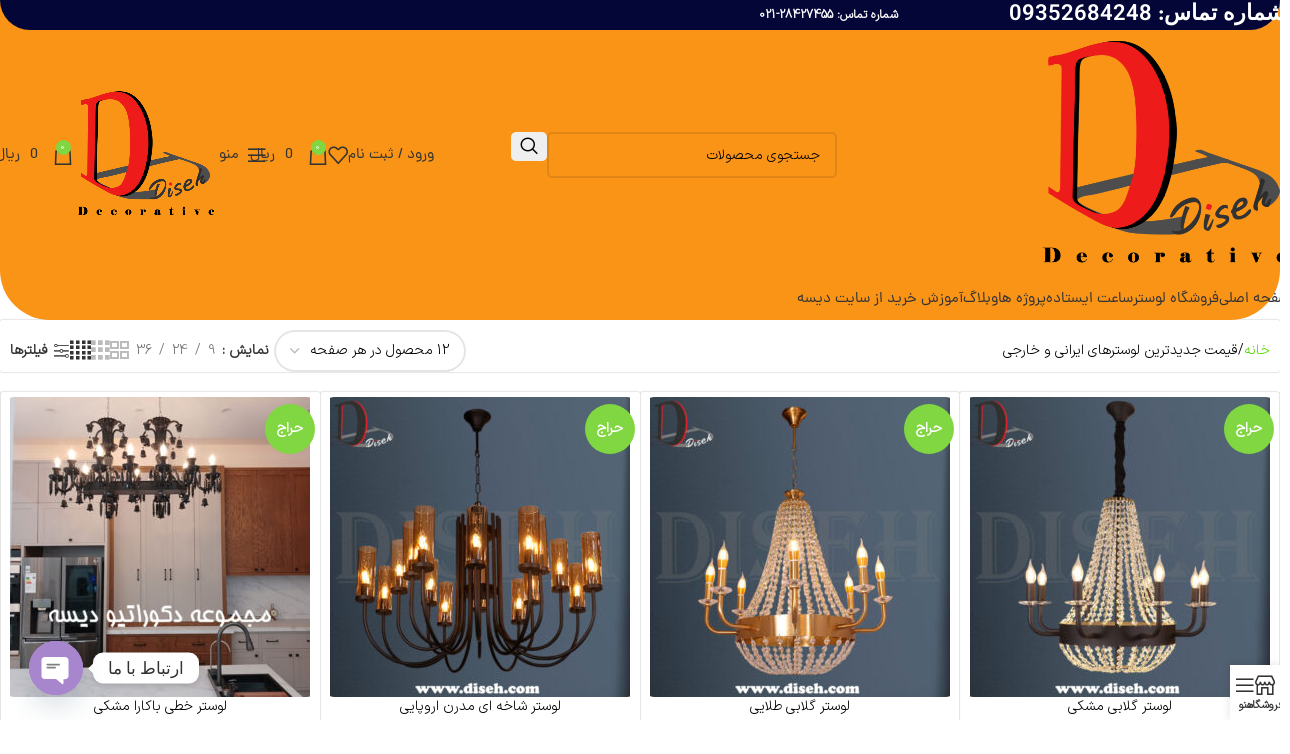

--- FILE ---
content_type: text/html; charset=UTF-8
request_url: https://diseh.com/product-category/chandelier/
body_size: 58386
content:
<!DOCTYPE html>
<html dir="rtl" lang="fa-IR" prefix="og: https://ogp.me/ns#">
<head>
	<meta charset="UTF-8">
	<link rel="profile" href="https://gmpg.org/xfn/11">
	<link rel="pingback" href="https://diseh.com/xmlrpc.php">

	
<!-- بهینه سازی موتور جستجو توسط Rank Math PRO - https://rankmath.com -->
<title>قیمت جدیدترین لوسترهای ایرانی و خارجی &bull; 11 بهمن</title>
<meta name="description" content="قیمت جدیدترین لوسترهای ایرانی و خارجی را در اینجا مشاهده و خریدکنید،اینجا همه چیز مثل سایز لوستر،رنگ لوستر و ارتفاع لوستر به دلخواه شما ساخته و تحویل شما می شود"/>
<meta name="robots" content="follow, index, max-snippet:-1, max-video-preview:-1, max-image-preview:large"/>
<link rel="canonical" href="https://diseh.com/product-category/chandelier/" />
<link rel="next" href="https://diseh.com/product-category/chandelier/page/2/" />
<meta property="og:locale" content="fa_IR" />
<meta property="og:type" content="article" />
<meta property="og:title" content="قیمت جدیدترین لوسترهای ایرانی و خارجی &bull; 11 بهمن" />
<meta property="og:description" content="قیمت جدیدترین لوسترهای ایرانی و خارجی را در اینجا مشاهده و خریدکنید،اینجا همه چیز مثل سایز لوستر،رنگ لوستر و ارتفاع لوستر به دلخواه شما ساخته و تحویل شما می شود" />
<meta property="og:url" content="https://diseh.com/product-category/chandelier/" />
<meta property="og:site_name" content="دیسه" />
<meta property="article:publisher" content="https://www.facebook.com/disehdecorative/" />
<meta property="og:image" content="https://diseh.com/wp-content/uploads/2022/11/20.jpg" />
<meta property="og:image:secure_url" content="https://diseh.com/wp-content/uploads/2022/11/20.jpg" />
<meta property="og:image:width" content="750" />
<meta property="og:image:height" content="750" />
<meta property="og:image:alt" content="خرید لوستر مدرن زیبا و خاص" />
<meta property="og:image:type" content="image/jpeg" />
<meta name="twitter:card" content="summary_large_image" />
<meta name="twitter:title" content="قیمت جدیدترین لوسترهای ایرانی و خارجی &bull; 11 بهمن" />
<meta name="twitter:description" content="قیمت جدیدترین لوسترهای ایرانی و خارجی را در اینجا مشاهده و خریدکنید،اینجا همه چیز مثل سایز لوستر،رنگ لوستر و ارتفاع لوستر به دلخواه شما ساخته و تحویل شما می شود" />
<meta name="twitter:label1" content="محصولات" />
<meta name="twitter:data1" content="196" />
<script type="application/ld+json" class="rank-math-schema-pro">{"@context":"https://schema.org","@graph":[{"@type":"Organization","@id":"https://diseh.com/#organization","name":"\u0645\u062c\u0645\u0648\u0639\u0647 \u062f\u06a9\u0648\u0631\u0627\u062a\u06cc\u0648 \u062f\u06cc\u0633\u0647","sameAs":["https://www.facebook.com/disehdecorative/"]},{"@type":"WebSite","@id":"https://diseh.com/#website","url":"https://diseh.com","name":"\u062f\u06cc\u0633\u0647","publisher":{"@id":"https://diseh.com/#organization"},"inLanguage":"fa-IR"},{"@type":"BreadcrumbList","@id":"https://diseh.com/product-category/chandelier/#breadcrumb","itemListElement":[{"@type":"ListItem","position":"1","item":{"@id":"https://diseh.com","name":"\u062e\u0627\u0646\u0647"}},{"@type":"ListItem","position":"2","item":{"@id":"https://diseh.com/product-category/chandelier/","name":"\u0642\u06cc\u0645\u062a \u062c\u062f\u06cc\u062f\u062a\u0631\u06cc\u0646 \u0644\u0648\u0633\u062a\u0631\u0647\u0627\u06cc \u0627\u06cc\u0631\u0627\u0646\u06cc \u0648 \u062e\u0627\u0631\u062c\u06cc"}}]},{"@type":"CollectionPage","@id":"https://diseh.com/product-category/chandelier/#webpage","url":"https://diseh.com/product-category/chandelier/","name":"\u0642\u06cc\u0645\u062a \u062c\u062f\u06cc\u062f\u062a\u0631\u06cc\u0646 \u0644\u0648\u0633\u062a\u0631\u0647\u0627\u06cc \u0627\u06cc\u0631\u0627\u0646\u06cc \u0648 \u062e\u0627\u0631\u062c\u06cc &bull; 11 \u0628\u0647\u0645\u0646","isPartOf":{"@id":"https://diseh.com/#website"},"inLanguage":"fa-IR","breadcrumb":{"@id":"https://diseh.com/product-category/chandelier/#breadcrumb"}}]}</script>
<!-- /افزونه سئو ورپرس Rank Math -->

<link rel='dns-prefetch' href='//www.googletagmanager.com' />
<link rel='dns-prefetch' href='//fonts.googleapis.com' />
<link rel="alternate" type="application/rss+xml" title="لوستر دیسه &raquo; خوراک" href="https://diseh.com/feed/" />
<link rel="alternate" type="application/rss+xml" title="لوستر دیسه &raquo; خوراک دیدگاه‌ها" href="https://diseh.com/comments/feed/" />
<link rel="alternate" type="application/rss+xml" title="خوراک لوستر دیسه &raquo; قیمت جدیدترین لوسترهای ایرانی و خارجی دسته" href="https://diseh.com/product-category/chandelier/feed/" />
<style id='wp-img-auto-sizes-contain-inline-css' type='text/css'>img:is([sizes=auto i],[sizes^="auto," i]){contain-intrinsic-size:3000px 1500px}</style>

<style id='woocommerce-inline-inline-css' type='text/css'>.woocommerce form .form-row .required{visibility:visible}</style>
<link data-optimized="1" rel='stylesheet' id='custom_script11-css' href='https://diseh.com/wp-content/litespeed/css/45550f876f641f224f3b5120c95b9eca.css?ver=f4643' type='text/css' media='all' />
<link data-optimized="1" rel='stylesheet' id='chaty-front-css-css' href='https://diseh.com/wp-content/litespeed/css/8304c1cea8bd80e0fc29705b523c79b9.css?ver=fec9b' type='text/css' media='all' />
<link data-optimized="1" rel='stylesheet' id='wd-widget-price-filter-css' href='https://diseh.com/wp-content/litespeed/css/1f70a6e7d2882eeb2702b6c26c693199.css?ver=d85ff' type='text/css' media='all' />
<link data-optimized="1" rel='stylesheet' id='elementor-icons-css' href='https://diseh.com/wp-content/litespeed/css/85305160d818f7e590a2062786ee6ba7.css?ver=bb20a' type='text/css' media='all' />
<link data-optimized="1" rel='stylesheet' id='elementor-frontend-css' href='https://diseh.com/wp-content/litespeed/css/25933aed6f5d36d7158a64ebc38fefc7.css?ver=b5550' type='text/css' media='all' />
<link data-optimized="1" rel='stylesheet' id='elementor-post-13-css' href='https://diseh.com/wp-content/litespeed/css/a687e2536e8474f2631d303824c583b3.css?ver=3eccb' type='text/css' media='all' />
<link data-optimized="1" rel='stylesheet' id='elementor-icons-shared-0-css' href='https://diseh.com/wp-content/litespeed/css/43b5906ceffcae02648393f93578a3f8.css?ver=18ee4' type='text/css' media='all' />
<link data-optimized="1" rel='stylesheet' id='elementor-icons-fa-solid-css' href='https://diseh.com/wp-content/litespeed/css/9c9789b6f9f8185405c04ecc24b398a9.css?ver=d839f' type='text/css' media='all' />
<link data-optimized="1" rel='stylesheet' id='elementor-icons-fa-brands-css' href='https://diseh.com/wp-content/litespeed/css/8b470513398bf356c93f3dc99d5af1f6.css?ver=115cd' type='text/css' media='all' />
<link data-optimized="1" rel='stylesheet' id='elementor-icons-fa-regular-css' href='https://diseh.com/wp-content/litespeed/css/43d0206e0aaba6e5323f88ed7a99e6dd.css?ver=d9be5' type='text/css' media='all' />
<link data-optimized="1" rel='stylesheet' id='wd-style-base-css' href='https://diseh.com/wp-content/litespeed/css/6ff5e6e8d4d79b83060bca2f2cde993b.css?ver=1933b' type='text/css' media='all' />
<link data-optimized="1" rel='stylesheet' id='wd-helpers-wpb-elem-css' href='https://diseh.com/wp-content/litespeed/css/4bc6c06fc077b7b66d605afc4d5742d0.css?ver=f4ab3' type='text/css' media='all' />
<link data-optimized="1" rel='stylesheet' id='wd-lazy-loading-css' href='https://diseh.com/wp-content/litespeed/css/bdb8138be227bb59a5d42d068077a594.css?ver=c33ee' type='text/css' media='all' />
<link data-optimized="1" rel='stylesheet' id='wd-elementor-base-css' href='https://diseh.com/wp-content/litespeed/css/c0ddab6235b3caa6433fea569d867dd4.css?ver=e6522' type='text/css' media='all' />
<link data-optimized="1" rel='stylesheet' id='wd-notices-fixed-css' href='https://diseh.com/wp-content/litespeed/css/0dc1cdcb2cc77b148b30bb02f75108b7.css?ver=810d3' type='text/css' media='all' />
<link data-optimized="1" rel='stylesheet' id='wd-woocommerce-base-css' href='https://diseh.com/wp-content/litespeed/css/3e696c6e0e34ead07e99f4108c000407.css?ver=48f39' type='text/css' media='all' />
<link data-optimized="1" rel='stylesheet' id='wd-mod-star-rating-css' href='https://diseh.com/wp-content/litespeed/css/2f79cd4d81f90830d40c5ce24e5eabf5.css?ver=2b13e' type='text/css' media='all' />
<link data-optimized="1" rel='stylesheet' id='wd-woocommerce-block-notices-css' href='https://diseh.com/wp-content/litespeed/css/1696f0569cd31528ef62a3d9ca4a10a0.css?ver=5f33e' type='text/css' media='all' />
<link data-optimized="1" rel='stylesheet' id='wd-widget-active-filters-css' href='https://diseh.com/wp-content/litespeed/css/444bf2a8652a6ec5703ee4082a607b0f.css?ver=0ab87' type='text/css' media='all' />
<link data-optimized="1" rel='stylesheet' id='wd-woo-shop-predefined-css' href='https://diseh.com/wp-content/litespeed/css/53e127194f2fdae6bbd142cf7fe4c89c.css?ver=6f90c' type='text/css' media='all' />
<link data-optimized="1" rel='stylesheet' id='wd-woo-shop-el-products-per-page-css' href='https://diseh.com/wp-content/litespeed/css/efc7667ea35fb023c82b10d498c62e29.css?ver=681fb' type='text/css' media='all' />
<link data-optimized="1" rel='stylesheet' id='wd-woo-shop-page-title-css' href='https://diseh.com/wp-content/litespeed/css/ed34208f8bf34d11594d4a8c628a99b6.css?ver=a0a7a' type='text/css' media='all' />
<link data-optimized="1" rel='stylesheet' id='wd-woo-mod-shop-loop-head-css' href='https://diseh.com/wp-content/litespeed/css/8b4680d0d0274754907f4b2e92440cd5.css?ver=fc3fd' type='text/css' media='all' />
<link data-optimized="1" rel='stylesheet' id='wd-woo-shop-el-products-view-css' href='https://diseh.com/wp-content/litespeed/css/fd3926e66e9c7320f80cbf7c46388cce.css?ver=da178' type='text/css' media='all' />
<link data-optimized="1" rel='stylesheet' id='wd-woo-shop-opt-without-title-css' href='https://diseh.com/wp-content/litespeed/css/c4d8e6181938656f5aca3f8c07613215.css?ver=0adab' type='text/css' media='all' />
<link data-optimized="1" rel='stylesheet' id='wd-woo-mod-shop-attributes-css' href='https://diseh.com/wp-content/litespeed/css/9e9f4f5046516c89f393c5b57e30c509.css?ver=b1760' type='text/css' media='all' />
<link data-optimized="1" rel='stylesheet' id='wd-header-base-css' href='https://diseh.com/wp-content/litespeed/css/440ebf4cc179b49d3e6590568e8b25bf.css?ver=c3756' type='text/css' media='all' />
<link data-optimized="1" rel='stylesheet' id='wd-mod-tools-css' href='https://diseh.com/wp-content/litespeed/css/ba4dca071db1b1ef89cf0b990e716c31.css?ver=11d16' type='text/css' media='all' />
<link data-optimized="1" rel='stylesheet' id='wd-header-elements-base-css' href='https://diseh.com/wp-content/litespeed/css/c833d5018d37c20865859744abd3ffb6.css?ver=47b86' type='text/css' media='all' />
<link data-optimized="1" rel='stylesheet' id='wd-header-search-css' href='https://diseh.com/wp-content/litespeed/css/85556e3e880dd7b8e644aa3a8f66744e.css?ver=1f407' type='text/css' media='all' />
<link data-optimized="1" rel='stylesheet' id='wd-header-search-form-css' href='https://diseh.com/wp-content/litespeed/css/357a139654d8eb06d4d97ecbc33ad62c.css?ver=d42e2' type='text/css' media='all' />
<link data-optimized="1" rel='stylesheet' id='wd-wd-search-form-css' href='https://diseh.com/wp-content/litespeed/css/c16c118795f8719090e7040552d993fc.css?ver=2c5a2' type='text/css' media='all' />
<link data-optimized="1" rel='stylesheet' id='wd-wd-search-results-css' href='https://diseh.com/wp-content/litespeed/css/b8696d159b558a5c791b7513dc63efd3.css?ver=74042' type='text/css' media='all' />
<link data-optimized="1" rel='stylesheet' id='wd-wd-search-dropdown-css' href='https://diseh.com/wp-content/litespeed/css/c3463b07d4be96d1486aef8a984f1f90.css?ver=de26f' type='text/css' media='all' />
<link data-optimized="1" rel='stylesheet' id='wd-header-my-account-dropdown-css' href='https://diseh.com/wp-content/litespeed/css/d0da4161e6d79ffefd553dc147e5d956.css?ver=0c1a9' type='text/css' media='all' />
<link data-optimized="1" rel='stylesheet' id='wd-woo-mod-login-form-css' href='https://diseh.com/wp-content/litespeed/css/da3dcee2ceb237cfee3942194c5a5622.css?ver=292cc' type='text/css' media='all' />
<link data-optimized="1" rel='stylesheet' id='wd-header-my-account-css' href='https://diseh.com/wp-content/litespeed/css/2bc3be177b5ebdc72bae979f12ac7246.css?ver=5f46f' type='text/css' media='all' />
<link data-optimized="1" rel='stylesheet' id='wd-header-cart-side-css' href='https://diseh.com/wp-content/litespeed/css/72ed685fd1e4d383412f255a02e06748.css?ver=d0ead' type='text/css' media='all' />
<link data-optimized="1" rel='stylesheet' id='wd-woo-mod-quantity-css' href='https://diseh.com/wp-content/litespeed/css/6ef68e1b0b5151ec691e74861d90278d.css?ver=22b34' type='text/css' media='all' />
<link data-optimized="1" rel='stylesheet' id='wd-header-cart-css' href='https://diseh.com/wp-content/litespeed/css/38d670aa7ce845f30df6ccb57766b793.css?ver=e6ecb' type='text/css' media='all' />
<link data-optimized="1" rel='stylesheet' id='wd-widget-shopping-cart-css' href='https://diseh.com/wp-content/litespeed/css/a03c917e80b9ae9bcdbf31e2b075977c.css?ver=d034c' type='text/css' media='all' />
<link data-optimized="1" rel='stylesheet' id='wd-widget-product-list-css' href='https://diseh.com/wp-content/litespeed/css/120167d61e34d36856ca608c769548c9.css?ver=c9fa6' type='text/css' media='all' />
<link data-optimized="1" rel='stylesheet' id='wd-header-mobile-nav-dropdown-css' href='https://diseh.com/wp-content/litespeed/css/44b3ca3b8707be79aa21f350938aede0.css?ver=b4801' type='text/css' media='all' />
<link data-optimized="1" rel='stylesheet' id='wd-shop-filter-area-css' href='https://diseh.com/wp-content/litespeed/css/37cfb7827a161ce4d3f99b118f38f09b.css?ver=30f4a' type='text/css' media='all' />
<link data-optimized="1" rel='stylesheet' id='wd-woo-shop-el-order-by-css' href='https://diseh.com/wp-content/litespeed/css/3412585ead06c7be90ad9f5a63a41d55.css?ver=95840' type='text/css' media='all' />
<link data-optimized="1" rel='stylesheet' id='wd-woo-shop-el-active-filters-css' href='https://diseh.com/wp-content/litespeed/css/0eecc70cd1256b6b0739cca7aacdfba4.css?ver=9ebb8' type='text/css' media='all' />
<link data-optimized="1" rel='stylesheet' id='wd-bordered-product-css' href='https://diseh.com/wp-content/litespeed/css/f32a81d3386fcdb6b76d59967140aa9a.css?ver=e424f' type='text/css' media='all' />
<link data-optimized="1" rel='stylesheet' id='wd-woo-opt-title-limit-css' href='https://diseh.com/wp-content/litespeed/css/0a9d3725c4d00959d6e12585fecdba6f.css?ver=2d7f1' type='text/css' media='all' />
<link data-optimized="1" rel='stylesheet' id='wd-product-loop-css' href='https://diseh.com/wp-content/litespeed/css/0094722d4bcd8fdd1179276f00d7efd9.css?ver=8216e' type='text/css' media='all' />
<link data-optimized="1" rel='stylesheet' id='wd-product-loop-base-css' href='https://diseh.com/wp-content/litespeed/css/f1587701d0876e8ff2598ca393f2a55c.css?ver=61515' type='text/css' media='all' />
<link data-optimized="1" rel='stylesheet' id='wd-woo-mod-add-btn-replace-css' href='https://diseh.com/wp-content/litespeed/css/40de465392a4f3e3238fee1a1d7bec0f.css?ver=0862e' type='text/css' media='all' />
<link data-optimized="1" rel='stylesheet' id='wd-mod-more-description-css' href='https://diseh.com/wp-content/litespeed/css/21b3151953343247504e8acf82fd6703.css?ver=18ea2' type='text/css' media='all' />
<link data-optimized="1" rel='stylesheet' id='wd-categories-loop-default-css' href='https://diseh.com/wp-content/litespeed/css/bffaac3400cd3664f50c1a56224ec7cb.css?ver=5498e' type='text/css' media='all' />
<link data-optimized="1" rel='stylesheet' id='wd-woo-categories-loop-css' href='https://diseh.com/wp-content/litespeed/css/2847f5085147b14c5179628966ab2320.css?ver=1db5a' type='text/css' media='all' />
<link data-optimized="1" rel='stylesheet' id='wd-categories-loop-css' href='https://diseh.com/wp-content/litespeed/css/7e78b251065c7a74c55adea4c4e7131f.css?ver=f17e9' type='text/css' media='all' />
<link data-optimized="1" rel='stylesheet' id='wd-sticky-loader-css' href='https://diseh.com/wp-content/litespeed/css/1df8883c0e8f62ae51c61ee5ebac4759.css?ver=dcfb6' type='text/css' media='all' />
<link data-optimized="1" rel='stylesheet' id='wd-mfp-popup-css' href='https://diseh.com/wp-content/litespeed/css/ab2410622db5725cd165b7c43d9aa316.css?ver=69ea8' type='text/css' media='all' />
<link data-optimized="1" rel='stylesheet' id='wd-woo-mod-product-labels-css' href='https://diseh.com/wp-content/litespeed/css/5cb9bbaa74bd43f31fb2c2a85c7b8073.css?ver=7c728' type='text/css' media='all' />
<link data-optimized="1" rel='stylesheet' id='wd-woo-mod-product-labels-round-css' href='https://diseh.com/wp-content/litespeed/css/967f08640eeb84989a83a67473960812.css?ver=e130d' type='text/css' media='all' />
<link data-optimized="1" rel='stylesheet' id='wd-footer-base-css' href='https://diseh.com/wp-content/litespeed/css/774e934417e3df7613e4a94f19d3e3ac.css?ver=ad2ea' type='text/css' media='all' />
<link data-optimized="1" rel='stylesheet' id='wd-section-title-css' href='https://diseh.com/wp-content/litespeed/css/1a21c87041a522ded52a2e99f74e7175.css?ver=13862' type='text/css' media='all' />
<link data-optimized="1" rel='stylesheet' id='wd-section-title-style-under-and-over-css' href='https://diseh.com/wp-content/litespeed/css/7cdb85fddca7f9faac1631383a59ca73.css?ver=b9ccc' type='text/css' media='all' />
<link data-optimized="1" rel='stylesheet' id='wd-mod-highlighted-text-css' href='https://diseh.com/wp-content/litespeed/css/a94b2672b1a8862a4b6592b49ad50613.css?ver=b9165' type='text/css' media='all' />
<link data-optimized="1" rel='stylesheet' id='wd-mod-nav-menu-label-css' href='https://diseh.com/wp-content/litespeed/css/39b3c54165339600e0d05247bf191834.css?ver=aa2b7' type='text/css' media='all' />
<link data-optimized="1" rel='stylesheet' id='wd-text-block-css' href='https://diseh.com/wp-content/litespeed/css/e2a719cbc1dca9d55f63149ce920c527.css?ver=f515b' type='text/css' media='all' />
<link data-optimized="1" rel='stylesheet' id='wd-scroll-top-css' href='https://diseh.com/wp-content/litespeed/css/7481afad74dfec2ab49a2d3e24f2aca0.css?ver=f5f71' type='text/css' media='all' />
<link data-optimized="1" rel='stylesheet' id='wd-bottom-toolbar-css' href='https://diseh.com/wp-content/litespeed/css/2b688a6434d10dc733617d5f896e3e67.css?ver=975a1' type='text/css' media='all' />
<link data-optimized="1" rel='stylesheet' id='xts-style-default_header-css' href='https://diseh.com/wp-content/litespeed/css/2e0d7dcccc596f4f832b0ec368d980f6.css?ver=32c89' type='text/css' media='all' />
<link data-optimized="1" rel='stylesheet' id='xts-google-fonts-css' href='https://diseh.com/wp-content/litespeed/css/5f5b3f6636de7b21a09d715d7cca8a64.css?ver=a8a64' type='text/css' media='all' />
<link data-optimized="1" rel='stylesheet' id='elementor-gf-local-roboto-css' href='https://diseh.com/wp-content/litespeed/css/932a661431a1a9ea5ad05f81790239a6.css?ver=39a67' type='text/css' media='all' />
<link data-optimized="1" rel='stylesheet' id='elementor-gf-local-robotoslab-css' href='https://diseh.com/wp-content/litespeed/css/62e31f159acb95e822a2efdd1339bc1e.css?ver=cc15e' type='text/css' media='all' />
<script type="text/javascript" src="https://diseh.com/wp-includes/js/jquery/jquery.min.js?ver=3.7.1" id="jquery-core-js"></script>
<script data-optimized="1" type="text/javascript" src="https://diseh.com/wp-content/litespeed/js/e3480499ed566e55cbe05feaafb9cd23.js?ver=5f76b" id="jquery-migrate-js"></script>
<script data-optimized="1" type="text/javascript" src="https://diseh.com/wp-content/litespeed/js/a8ed811e4003cf65248cdfc1f9cba2bb.js?ver=1c651" id="wc-jquery-blockui-js" data-wp-strategy="defer"></script>
<script data-optimized="1" type="text/javascript" id="wc-add-to-cart-js-extra">var wc_add_to_cart_params={"ajax_url":"/wp-admin/admin-ajax.php","wc_ajax_url":"/?wc-ajax=%%endpoint%%","i18n_view_cart":"\u0645\u0634\u0627\u0647\u062f\u0647 \u0633\u0628\u062f \u062e\u0631\u06cc\u062f","cart_url":"https://diseh.com/cart/","is_cart":"","cart_redirect_after_add":"no"}</script>
<script data-optimized="1" type="text/javascript" src="https://diseh.com/wp-content/litespeed/js/b9e175284f78b5a3e79dbbea0ae04457.js?ver=fb195" id="wc-add-to-cart-js" defer="defer" data-wp-strategy="defer"></script>
<script data-optimized="1" type="text/javascript" src="https://diseh.com/wp-content/litespeed/js/270708b0474c1ffc7e729119a5d01396.js?ver=884a7" id="wc-js-cookie-js" data-wp-strategy="defer"></script>

<!-- Google tag (gtag.js) snippet added by Site Kit -->
<!-- Google Analytics snippet added by Site Kit -->
<script type="text/javascript" src="https://www.googletagmanager.com/gtag/js?id=GT-5N29T54S" id="google_gtagjs-js" async></script>
<script type="text/javascript" id="google_gtagjs-js-after">
/* <![CDATA[ */
window.dataLayer = window.dataLayer || [];function gtag(){dataLayer.push(arguments);}
gtag("set","linker",{"domains":["diseh.com"]});
gtag("js", new Date());
gtag("set", "developer_id.dZTNiMT", true);
gtag("config", "GT-5N29T54S");
 window._googlesitekit = window._googlesitekit || {}; window._googlesitekit.throttledEvents = []; window._googlesitekit.gtagEvent = (name, data) => { var key = JSON.stringify( { name, data } ); if ( !! window._googlesitekit.throttledEvents[ key ] ) { return; } window._googlesitekit.throttledEvents[ key ] = true; setTimeout( () => { delete window._googlesitekit.throttledEvents[ key ]; }, 5 ); gtag( "event", name, { ...data, event_source: "site-kit" } ); }; 
//# sourceURL=google_gtagjs-js-after
/* ]]> */
</script>
<script data-optimized="1" type="text/javascript" src="https://diseh.com/wp-content/litespeed/js/47273f5d37c208e1fa47c8c337e966f5.js?ver=09ed5" id="wd-device-library-js"></script>
<script data-optimized="1" type="text/javascript" src="https://diseh.com/wp-content/litespeed/js/e599a95fd5a5f2dfeea84fd4c4795c8d.js?ver=d201b" id="wd-scrollbar-js"></script>
<script data-optimized="1" type="text/javascript" src="https://diseh.com/wp-content/litespeed/js/18f9da8eddac0032188027803e968651.js?ver=b6e49" id="abzarwp-plugin-pars-player-core-async-assets-loader-js"></script>
<link rel="https://api.w.org/" href="https://diseh.com/wp-json/" /><link rel="alternate" title="JSON" type="application/json" href="https://diseh.com/wp-json/wp/v2/product_cat/15" /><link data-optimized="1" rel="stylesheet" href="https://diseh.com/wp-content/litespeed/css/c379fe0106f116fb8ff2ed750312b304.css?ver=2b304" type="text/css" media="screen" /><meta name="generator" content="Site Kit by Google 1.171.0" /><script>!function(t,e,n){t.yektanetAnalyticsObject=n,t[n]=t[n]||function(){t[n].q.push(arguments)},t[n].q=t[n].q||[];var a=new Date,r=a.getFullYear().toString()+"0"+a.getMonth()+"0"+a.getDate()+"0"+a.getHours(),c=e.getElementsByTagName("script")[0],s=e.createElement("script");s.id="ua-script-YMO4RELl";s.dataset.analyticsobject=n;s.async=1;s.type="text/javascript";s.src="https://cdn.yektanet.com/rg_woebegone/scripts_v3/YMO4RELl/rg.complete.js?v="+r,c.parentNode.insertBefore(s,c)}(window,document,"yektanet")</script>

<!-- Google tag (gtag.js) -->
<script async src="https://www.googletagmanager.com/gtag/js?id=G-H78KHJW008"></script>
<script>
  window.dataLayer = window.dataLayer || [];
  function gtag(){dataLayer.push(arguments);}
  gtag('js', new Date());

  gtag('config', 'G-H78KHJW008');
</script><meta name="theme-color" content="rgb(249,148,23)">					<meta name="viewport" content="width=device-width, initial-scale=1.0, maximum-scale=1.0, user-scalable=no">
										<noscript><style>.woocommerce-product-gallery{ opacity: 1 !important; }</style></noscript>
	
<!-- Google AdSense meta tags added by Site Kit -->
<meta name="google-adsense-platform-account" content="ca-host-pub-2644536267352236">
<meta name="google-adsense-platform-domain" content="sitekit.withgoogle.com">
<!-- End Google AdSense meta tags added by Site Kit -->
<meta name="generator" content="Elementor 3.34.4; features: additional_custom_breakpoints; settings: css_print_method-external, google_font-enabled, font_display-auto">
			<style>.e-con.e-parent:nth-of-type(n+4):not(.e-lazyloaded):not(.e-no-lazyload),.e-con.e-parent:nth-of-type(n+4):not(.e-lazyloaded):not(.e-no-lazyload) *{background-image:none!important}@media screen and (max-height:1024px){.e-con.e-parent:nth-of-type(n+3):not(.e-lazyloaded):not(.e-no-lazyload),.e-con.e-parent:nth-of-type(n+3):not(.e-lazyloaded):not(.e-no-lazyload) *{background-image:none!important}}@media screen and (max-height:640px){.e-con.e-parent:nth-of-type(n+2):not(.e-lazyloaded):not(.e-no-lazyload),.e-con.e-parent:nth-of-type(n+2):not(.e-lazyloaded):not(.e-no-lazyload) *{background-image:none!important}}</style>
			<link rel="icon" href="https://diseh.com/wp-content/uploads/2022/03/cropped-فاوآیکن-قرمز-32x32.png" sizes="32x32" />
<link rel="icon" href="https://diseh.com/wp-content/uploads/2022/03/cropped-فاوآیکن-قرمز-192x192.png" sizes="192x192" />
<link rel="apple-touch-icon" href="https://diseh.com/wp-content/uploads/2022/03/cropped-فاوآیکن-قرمز-180x180.png" />
<meta name="msapplication-TileImage" content="https://diseh.com/wp-content/uploads/2022/03/cropped-فاوآیکن-قرمز-270x270.png" />
		<style type="text/css" id="wp-custom-css">.backimgright{right:2px}.wd-slider{border-radius:15px}.backimgleft{left:2px}.footer-sidebar{padding-top:0;   padding-bottom:0}.footer-column{margin-bottom:0}span.countdown-hours,span.countdown-days,span.countdown-min,span.countdown-sec,span.countdown-days{font-size:15px}.carousel-item .wd-timer>span{font-size:20px!important}#shop-carousel .carousel-swiper-slides{max-height:460px}.slide-post .entry-header:before{left:25%}.blog-design-masonry.has-post-thumbnail .post-date{display:none}.product_title{font-size:23px!important}.blockOverlay{display:none!important}</style>
		<style></style>    <style>.parsplayer .video-js.vjs-is-mobile:not(.vjs-ad-playing) .vjs-control-bar .vjs-play-control,.parsplayer .video-js.vjs-is-mobile .vjs-control-bar .vjs-seek-button{display:unset!important}</style>
        <style>.vjs-control-bar{z-index:9999!important}</style>
                <style>body .parsplayer .parsplayer-audio{height:40px}body .parsplayer .video-js:not(.vjs-fullscreen).vjs-add-border-radius,body .parsplayer .video-js:not(.vjs-fullscreen).vjs-add-border-radius::before,body .parsplayer .video-js:not(.vjs-fullscreen).vjs-add-border-radius::after,body .parsplayer .video-js:not(.vjs-fullscreen).vjs-add-border-radius .vjs-tech,body .parsplayer .video-js:not(.vjs-fullscreen).vjs-add-border-radius .vjs-poster,body .parsplayer .video-js:not(.vjs-fullscreen).vjs-add-border-radius .vjs-poster::before,body .parsplayer .video-js:not(.vjs-fullscreen).vjs-add-border-radius .vjs-poster::after,body .parsplayer .video-js:not(.vjs-fullscreen).vjs-add-border-radius .vjs-modal-dialog-content{-webkit-border-radius:7px!important;-moz-border-radius:7px!important;border-radius:7px!important}body .parsplayer .video-js .vjs-control-bar,body .parsplayer .video-js .vjs-time-control,body .parsplayer .video-js .vjs-control:not(.vjs-progress-control):not(.vjs-close-button){height:44px}body .parsplayer .video-js .vjs-control:not(.vjs-close-button):not(.vjs-volume-control):not(.vjs-volume-panel):not(.vjs-progress-control):not(.vjs-time-control),body .parsplayer .video-js:not(.vjs-no-flex) .vjs-volume-panel:not(:hover):not(:focus):not(.vjs-slider-active){width:44px}body .parsplayer .video-js .vjs-time-control,body .parsplayer .video-js .vjs-control:not(.vjs-progress-control):not(.vjs-close-button){line-height:44px}body .parsplayer .video-js .vjs-control.vjs-volume-control.vjs-volume-horizontal{padding-left:44px}body .parsplayer .video-js button.vjs-button:not(.vjs-close-button):before,body .parsplayer .video-js a.vjs-button:before{width:27.5px!important;height:27.5px!important}body .parsplayer .video-js .vjs-loading-spinner,body .parsplayer .video-js .vjs-touch-overlay::before,body .parsplayer .video-js .vjs-touch-overlay button.vjs-button{top:calc(50% - 22px)!important}body .parsplayer .video-js .vjs-touch-overlay::before,body .parsplayer .video-js .vjs-touch-overlay button.vjs-button,body .parsplayer .video-js .vjs-touch-overlay button.vjs-button::before{width:66px!important;height:66px!important;line-height:66px!important}body .parsplayer .vjs-volume-panel.vjs-control,body .parsplayer .video-js .vjs-time-control{font-size:12.222222222222px!important}body .parsplayer.parsplayer-skin-line .video-js .vjs-volume-bar.vjs-slider-bar{box-shadow:0 0 0 1px;background-color:transparent!important}.parsplayer,.parsplayer .video-js{position:relative;font-family:inherit}.parsplayer.parsplayer-loading::after{content:'';width:32px;height:32px;position:absolute;top:50%;left:50%;background-position:100%;background-repeat:no-repeat;background-size:contain;transform:translate(-50%,-50%);background-image:url(https://diseh.com/wp-includes/images/spinner-2x.gif);background-color:#fff;border-radius:50%}.parsplayer.parsplayer-loading>div[class^="parsplayer-"]{visibility:hidden}.parsplayer .video-js ul,.parsplayer .video-js ul li{list-style:none!important}.parsplayer .vjs-poster::before{content:'';background:#000000a1;position:absolute;right:0;left:0;top:0;bottom:0}.parsplayer .vjs-icon-play:before,.parsplayer .video-js .vjs-big-play-button:before,.parsplayer .video-js .vjs-play-control:not(.vjs-ended):before,.parsplayer .video-js .vjs-touch-overlay .vjs-play-control .vjs-icon-placeholder::before{-webkit-mask:url(https://diseh.com/wp-content/plugins/abzarwp-pars-player/assets/player/skins/default/play.svg?ver=3.1.1);mask:url(https://diseh.com/wp-content/plugins/abzarwp-pars-player/assets/player/skins/default/play.svg?ver=3.1.1)}.parsplayer .video-js .vjs-play-control.vjs-ended:before,.parsplayer .video-js .vjs-touch-overlay .vjs-play-control.vjs-ended .vjs-icon-placeholder::before{-webkit-mask:url(https://diseh.com/wp-content/plugins/abzarwp-pars-player/assets/player/skins/default/replay.svg?ver=3.1.1);mask:url(https://diseh.com/wp-content/plugins/abzarwp-pars-player/assets/player/skins/default/replay.svg?ver=3.1.1)}.parsplayer .video-js .vjs-play-control.vjs-playing:before,.parsplayer .vjs-icon-pause:before,.parsplayer .video-js .vjs-touch-overlay .vjs-play-control.vjs-paused .vjs-icon-placeholder::before{-webkit-mask:url(https://diseh.com/wp-content/plugins/abzarwp-pars-player/assets/player/skins/default/pause.svg?ver=3.1.1);mask:url(https://diseh.com/wp-content/plugins/abzarwp-pars-player/assets/player/skins/default/pause.svg?ver=3.1.1)}.parsplayer .video-js .vjs-mute-control:before,.parsplayer .video-js .vjs-volume-menu-button:before,.parsplayer .vjs-icon-volume-high:before{-webkit-mask:url(https://diseh.com/wp-content/plugins/abzarwp-pars-player/assets/player/skins/default/volume-high.svg?ver=3.1.1);mask:url(https://diseh.com/wp-content/plugins/abzarwp-pars-player/assets/player/skins/default/volume-high.svg?ver=3.1.1)}.parsplayer .video-js .vjs-mute-control.vjs-vol-2:before,.parsplayer .video-js .vjs-volume-menu-button.vjs-vol-2:before,.parsplayer .vjs-icon-volume-mid:before{-webkit-mask:url(https://diseh.com/wp-content/plugins/abzarwp-pars-player/assets/player/skins/default/volume-mid.svg?ver=3.1.1);mask:url(https://diseh.com/wp-content/plugins/abzarwp-pars-player/assets/player/skins/default/volume-mid.svg?ver=3.1.1)}.parsplayer .video-js .vjs-mute-control.vjs-vol-1:before,.parsplayer .video-js .vjs-volume-menu-button.vjs-vol-1:before,.parsplayer .vjs-icon-volume-low:before{-webkit-mask:url(https://diseh.com/wp-content/plugins/abzarwp-pars-player/assets/player/skins/default/volume-low.svg?ver=3.1.1);mask:url(https://diseh.com/wp-content/plugins/abzarwp-pars-player/assets/player/skins/default/volume-low.svg?ver=3.1.1)}.parsplayer .video-js .vjs-mute-control.vjs-vol-0:before,.parsplayer .video-js .vjs-volume-menu-button.vjs-vol-0:before,.parsplayer .vjs-icon-volume-mute:before{-webkit-mask:url(https://diseh.com/wp-content/plugins/abzarwp-pars-player/assets/player/skins/default/volume-mute.svg?ver=3.1.1);mask:url(https://diseh.com/wp-content/plugins/abzarwp-pars-player/assets/player/skins/default/volume-mute.svg?ver=3.1.1)}.parsplayer .video-js .vjs-seek-button.skip-back::before,.parsplayer .video-js .vjs-touch-overlay.skip.reverse::before{-webkit-mask:url(https://diseh.com/wp-content/plugins/abzarwp-pars-player/assets/player/skins/default/skip-back.svg?ver=3.1.1);mask:url(https://diseh.com/wp-content/plugins/abzarwp-pars-player/assets/player/skins/default/skip-back.svg?ver=3.1.1)}.parsplayer .video-js .vjs-seek-button.skip-forward::before,.parsplayer .video-js .vjs-touch-overlay.skip::before{-webkit-mask:url(https://diseh.com/wp-content/plugins/abzarwp-pars-player/assets/player/skins/default/skip-forward.svg?ver=3.1.1);mask:url(https://diseh.com/wp-content/plugins/abzarwp-pars-player/assets/player/skins/default/skip-forward.svg?ver=3.1.1)}.parsplayer .video-js .vjs-picture-in-picture-control::before,.parsplayer .vjs-icon-picture-in-picture-enter:before{-webkit-mask:url(https://diseh.com/wp-content/plugins/abzarwp-pars-player/assets/player/skins/default/pip.svg?ver=3.1.1);mask:url(https://diseh.com/wp-content/plugins/abzarwp-pars-player/assets/player/skins/default/pip.svg?ver=3.1.1)}.parsplayer .video-js.vjs-picture-in-picture .vjs-picture-in-picture-control::before,.parsplayer .vjs-icon-picture-in-picture-exit::before{-webkit-mask:url(https://diseh.com/wp-content/plugins/abzarwp-pars-player/assets/player/skins/default/pip-close.svg?ver=3.1.1);mask:url(https://diseh.com/wp-content/plugins/abzarwp-pars-player/assets/player/skins/default/pip-close.svg?ver=3.1.1)}.parsplayer .vjs-download-button-control:before{-webkit-mask:url(https://diseh.com/wp-content/plugins/abzarwp-pars-player/assets/player/skins/default/download.svg?ver=3.1.1);mask:url(https://diseh.com/wp-content/plugins/abzarwp-pars-player/assets/player/skins/default/download.svg?ver=3.1.1)}.parsplayer .vjs-playback-rate.vjs-button:before{-webkit-mask:url(https://diseh.com/wp-content/plugins/abzarwp-pars-player/assets/player/skins/default/playback-rate.svg?ver=3.1.1);mask:url(https://diseh.com/wp-content/plugins/abzarwp-pars-player/assets/player/skins/default/playback-rate.svg?ver=3.1.1)}.parsplayer .vjs-subs-caps-button.vjs-button:before{-webkit-mask:url(https://diseh.com/wp-content/plugins/abzarwp-pars-player/assets/player/skins/default/captions.svg?ver=3.1.1);mask:url(https://diseh.com/wp-content/plugins/abzarwp-pars-player/assets/player/skins/default/captions.svg?ver=3.1.1)}.parsplayer .vjs-resolution-button:before{-webkit-mask:url(https://diseh.com/wp-content/plugins/abzarwp-pars-player/assets/player/skins/default/quality.svg?ver=3.1.1);mask:url(https://diseh.com/wp-content/plugins/abzarwp-pars-player/assets/player/skins/default/quality.svg?ver=3.1.1)}.parsplayer button.vjs-icon-cog:before{-webkit-mask:url(https://diseh.com/wp-content/plugins/abzarwp-pars-player/assets/player/skins/default/hd.svg?ver=3.1.1);mask:url(https://diseh.com/wp-content/plugins/abzarwp-pars-player/assets/player/skins/default/hd.svg?ver=3.1.1)}.parsplayer .vjs-icon-share:before{-webkit-mask:url(https://diseh.com/wp-content/plugins/abzarwp-pars-player/assets/player/skins/default/share.svg?ver=3.1.1);mask:url(https://diseh.com/wp-content/plugins/abzarwp-pars-player/assets/player/skins/default/share.svg?ver=3.1.1)}.parsplayer .video-js .vjs-fullscreen-control:before,.parsplayer .vjs-icon-fullscreen-enter:before{-webkit-mask:url(https://diseh.com/wp-content/plugins/abzarwp-pars-player/assets/player/skins/default/fullscreen.svg?ver=3.1.1);mask:url(https://diseh.com/wp-content/plugins/abzarwp-pars-player/assets/player/skins/default/fullscreen.svg?ver=3.1.1)}.parsplayer .video-js.vjs-fullscreen .vjs-fullscreen-control:before,.parsplayer .vjs-icon-fullscreen-exit:before{-webkit-mask:url(https://diseh.com/wp-content/plugins/abzarwp-pars-player/assets/player/skins/default/minimize.svg?ver=3.1.1);mask:url(https://diseh.com/wp-content/plugins/abzarwp-pars-player/assets/player/skins/default/minimize.svg?ver=3.1.1)}.parsplayer .parsplayer-fixed.fixed .parsplayer-close-fixed-player,.parsplayer .video-js .vjs-control.vjs-close-button:before,.parsplayer .vjs-icon-cancel:before{-webkit-mask:url(https://diseh.com/wp-content/plugins/abzarwp-pars-player/assets/player/skins/default/close.svg?ver=3.1.1);mask:url(https://diseh.com/wp-content/plugins/abzarwp-pars-player/assets/player/skins/default/close.svg?ver=3.1.1)}.parsplayer .ima-playing:before{-webkit-mask:url(https://diseh.com/wp-content/plugins/abzarwp-pars-player/assets/player/skins/default/pause.svg?ver=3.1.1);mask:url(https://diseh.com/wp-content/plugins/abzarwp-pars-player/assets/player/skins/default/pause.svg?ver=3.1.1)}.parsplayer .ima-paused:before{-webkit-mask:url(https://diseh.com/wp-content/plugins/abzarwp-pars-player/assets/player/skins/default/play.svg?ver=3.1.1);mask:url(https://diseh.com/wp-content/plugins/abzarwp-pars-player/assets/player/skins/default/play.svg?ver=3.1.1)}.parsplayer .ima-non-muted:before{-webkit-mask:url(https://diseh.com/wp-content/plugins/abzarwp-pars-player/assets/player/skins/default/volume-high.svg?ver=3.1.1);mask:url(https://diseh.com/wp-content/plugins/abzarwp-pars-player/assets/player/skins/default/volume-high.svg?ver=3.1.1)}.parsplayer .ima-muted:before{-webkit-mask:url(https://diseh.com/wp-content/plugins/abzarwp-pars-player/assets/player/skins/default/volume-mute.svg?ver=3.1.1);mask:url(https://diseh.com/wp-content/plugins/abzarwp-pars-player/assets/player/skins/default/volume-mute.svg?ver=3.1.1)}.parsplayer .ima-non-fullscreen:before{-webkit-mask:url(https://diseh.com/wp-content/plugins/abzarwp-pars-player/assets/player/skins/default/fullscreen.svg?ver=3.1.1);mask:url(https://diseh.com/wp-content/plugins/abzarwp-pars-player/assets/player/skins/default/fullscreen.svg?ver=3.1.1)}.parsplayer .ima-fullscreen:before{-webkit-mask:url(https://diseh.com/wp-content/plugins/abzarwp-pars-player/assets/player/skins/default/minimize.svg?ver=3.1.1);mask:url(https://diseh.com/wp-content/plugins/abzarwp-pars-player/assets/player/skins/default/minimize.svg?ver=3.1.1)}.parsplayer span.icon-cancel-circled:before{-webkit-mask:url(https://diseh.com/wp-content/plugins/abzarwp-pars-player/assets/player/skins/default/close.svg?ver=3.1.1);mask:url(https://diseh.com/wp-content/plugins/abzarwp-pars-player/assets/player/skins/default/close.svg?ver=3.1.1)}body .parsplayer .parsplayer-video .video-js{background:#e8e8e8!important}body .parsplayer .parsplayer-audio .video-js{background:#000!important}body .parsplayer .video-js .vjs-theater-container-button span{border-color:#f1f1ee!important}body .parsplayer .video-js .vjs-button:before,body .parsplayer .video-js .vjs-icon-placeholder:before,body .parsplayer .video-js .vjs-touch-overlay::before{background-color:#f1f1ee!important}body .parsplayer .video-js .vjs-theater-container-button span:hover{border-color:#fff!important}body .parsplayer .video-js .vjs-button:hover:before,body .parsplayer .video-js .vjs-button:focus:before,body .parsplayer .video-js .vjs-icon-placeholder:hover:before,body .parsplayer .video-js .vjs-icon-placeholder:focus:before{background-color:#fff!important}body .parsplayer .video-js .vjs-big-play-button:before{background-color:#f1f1ee!important}body .parsplayer .video-js .vjs-big-play-button:hover:before{background-color:#fff!important}body .parsplayer .video-js .vjs-mouse-display .vjs-time-tooltip{color:#fff!important}body .parsplayer .video-js .vjs-mouse-display .vjs-time-tooltip{background-color:rgb(39 42 47 / .83)!important}body .parsplayer .video-js .vjs-mouse-display .vjs-time-tooltip:after{border-top-color:rgb(39 42 47 / .83)!important}body .parsplayer .video-js .vjs-volume-level{background-color:#fff!important}body .parsplayer .video-js .vjs-volume-bar.vjs-slider-bar{background-color:rgb(255 255 255 / .42)!important}body .parsplayer .video-js .vjs-volume-level:before{background:#fff!important}body .parsplayer .video-js .vjs-modal-dialog .vjs-modal-dialog-content{background:rgb(0 0 0 / .7)!important}body .parsplayer .video-js .rrssb-buttons li a .rrssb-icon svg circle,body .parsplayer .video-js .rrssb-buttons li a .rrssb-icon svg path{fill:#fff!important}body .parsplayer .video-js .vjs-modal-dialog .vjs-close-button:before{background-color:#fff!important}body .parsplayer .video-js .vjs-play-progress{background-color:#f01154!important}body .parsplayer .video-js .vjs-slider{background:rgb(255 255 255 / .33)!important}body .parsplayer .video-js .vjs-load-progress{background:rgb(255 255 255 / .5)!important}body .parsplayer .vjs-progress-control:hover .vjs-play-progress:before{background:#f01154!important}body .parsplayer .vjs-menu-button-popup .vjs-menu .vjs-menu-content{background:rgb(0 0 0 / .7)!important}body .parsplayer .vjs-menu-button-popup .vjs-menu .vjs-menu-content:after{border-top-color:rgb(0 0 0 / .7)!important}body .parsplayer .vjs-menu li.vjs-selected,body .parsplayer .vjs-menu li.vjs-selected:hover,body .parsplayer .vjs-menu li.vjs-selected:focus,body .parsplayer .vjs-menu li.vjs-menu-item:focus,body .parsplayer .vjs-menu li.vjs-menu-item:hover{background:rgb(128 128 128 / .5)!important}body .parsplayer .vjs-duration-display{color:#eeeeee!important}body .parsplayer .vjs-watermark-content{margin-top:0!important}body .parsplayer .vjs-watermark-content{margin-bottom:0!important}body .parsplayer .vjs-watermark-content{margin-right:0!important}body .parsplayer .vjs-watermark-content{margin-left:0!important}</style>
						<style id="wd-style-theme_settings_default-css" data-type="wd-style-theme_settings_default">@font-face{font-weight:400;font-style:normal;font-family:"woodmart-font";src:url(//diseh.com/wp-content/themes/woodmart/fonts/woodmart-font-1-400.woff2?v=8.2.2) format("woff2")}:root{--wd-text-font:"IRANSans", Arial, Helvetica, sans-serif;--wd-text-font-weight:400;--wd-text-color:rgb(0,0,0);--wd-text-font-size:14px;--wd-title-font:"Vazirmatn", Arial, Helvetica, sans-serif;--wd-title-font-weight:400;--wd-title-color:rgb(53,65,91);--wd-entities-title-font:"IRANSans", Arial, Helvetica, sans-serif;--wd-entities-title-font-weight:400;--wd-entities-title-color:rgb(0,0,0);--wd-entities-title-color-hover:rgb(130, 36, 227);--wd-alternative-font:"IRANSans", Arial, Helvetica, sans-serif;--wd-widget-title-font:"IRANSans", Arial, Helvetica, sans-serif;--wd-widget-title-font-weight:500;--wd-widget-title-transform:uppercase;--wd-widget-title-color:rgb(0,0,0);--wd-widget-title-font-size:16px;--wd-header-el-font:dana;--wd-header-el-font-weight:400;--wd-header-el-transform:uppercase;--wd-header-el-font-size:15px;--wd-primary-color:rgb(129,215,66);--wd-alternative-color:rgb(63,63,255);--wd-link-color:rgb(89,214,0);--wd-link-color-hover:rgb(249,148,23);--btn-default-bgcolor:rgb(8,21,74);--btn-default-bgcolor-hover:rgb(213,22,53);--btn-accented-bgcolor:rgb(129,215,66);--btn-accented-bgcolor-hover:rgb(249,148,23);--wd-form-brd-width:2px;--notices-success-bg:910A67;--notices-success-color:rgb(0,0,0);--notices-warning-bg:rgb(249,148,23);--notices-warning-color:rgb(0,0,0);--wd-sticky-btn-height:95px}.wd-popup.wd-age-verify{--wd-popup-width:500px}.wd-popup.wd-promo-popup{background-color:#4f4f4f;background-image:none;background-repeat:no-repeat;background-size:inherit;background-position:center center;--wd-popup-width:500px}:is(.woodmart-woocommerce-layered-nav,.wd-product-category-filter) .wd-scroll-content{max-height:280px}.wd-page-title{background-color:#0a0a0a;background-image:none;background-size:cover;background-position:center center}html .product-image-summary-wrap .product_title,html .wd-single-title .product_title{font-family:"IRANSans",Arial,Helvetica,sans-serif;font-size:14px}.woodmart-archive-shop:not(.single-product) .wd-page-content{background-color:#fff;background-image:none}.woodmart-archive-blog .wd-page-content{background-color:#030637;background-image:none}.wd-popup.popup-quick-view{--wd-popup-width:920px}@media (max-width:1024px){:root{--wd-sticky-btn-height:95px}}@media (max-width:768.98px){:root{--wd-sticky-btn-height:42px}}:root{--wd-container-w:1340px;--wd-form-brd-radius:35px;--btn-default-color:#fff;--btn-default-color-hover:#fff;--btn-accented-color:#fff;--btn-accented-color-hover:#333;--btn-default-brd-radius:35px;--btn-default-box-shadow:none;--btn-default-box-shadow-hover:none;--btn-accented-brd-radius:35px;--btn-accented-box-shadow:none;--btn-accented-box-shadow-hover:none;--wd-brd-radius:8px}@media (min-width:1340px){section.elementor-section.wd-section-stretch>.elementor-container{margin-left:auto;margin-right:auto}}rs-slides :is([data-type=text],[data-type=button]){font-family:IRANSans!important}rs-slides :is(h1,h2,h3,h4,h5,h6)[data-type=text]{font-family:Vazirmatn!important}@font-face{font-family:"peyda";font-weight:400;font-style:normal}@font-face{font-family:"manelii";font-weight:400;font-style:normal}.whb-main-header{background:#f99417!important;border-radius:0 0 50px 50px}.whb-top-bar{border-radius:0 0 50px 50px}}.searchform .searchsubmit{border-radius:21px}</style>
			</head>

<body data-rsssl=1 class="rtl archive tax-product_cat term-chandelier term-15 wp-theme-woodmart theme-woodmart woocommerce woocommerce-page woocommerce-no-js wrapper-custom  sticky-footer-on categories-accordion-on woodmart-archive-shop woodmart-ajax-shop-on notifications-sticky sticky-toolbar-on elementor-default elementor-kit-13">
			<script data-optimized="1" type="text/javascript" id="wd-flicker-fix"></script>	
	
	<div class="wd-page-wrapper website-wrapper">
									<header class="whb-header whb-default_header whb-sticky-shadow whb-scroll-stick whb-sticky-real">
					<div class="whb-main-header">
	
<div class="whb-row whb-top-bar whb-not-sticky-row whb-with-bg whb-without-border whb-color-dark whb-flex-flex-middle">
	<div class="container">
		<div class="whb-flex-row whb-top-bar-inner">
			<div class="whb-column whb-col-left whb-column5 whb-visible-lg whb-empty-column">
	</div>
<div class="whb-column whb-col-center whb-column6 whb-visible-lg whb-empty-column">
	</div>
<div class="whb-column whb-col-right whb-column7 whb-visible-lg">
	
<div class="wd-header-text reset-last-child whb-6l5y1eay522jehk73pi2"><h3><span style="color: #000000;"><strong> <span style="color: #ffffff;">شماره تماس: 09352684248</span></strong></span></h3></div>
</div>
<div class="whb-column whb-col-mobile whb-column_mobile1 whb-hidden-lg">
	
<div class="whb-space-element whb-dbcpn098o4doe16a98d9 " style="width:117px;"></div>

<div class="wd-header-text reset-last-child whb-j0ckbcg51nqtftnhhh13"><span style="color: #000000;"><strong> <span style="color: #ffffff;">شماره تماس: 28427455-021</span></strong></span></div>
</div>
		</div>
	</div>
</div>

<div class="whb-row whb-general-header whb-not-sticky-row whb-with-bg whb-without-border whb-color-dark whb-flex-flex-middle">
	<div class="container">
		<div class="whb-flex-row whb-general-header-inner">
			<div class="whb-column whb-col-left whb-column8 whb-visible-lg">
	<div class="site-logo whb-250rtwdwz5p8e5b7tpw0">
	<a href="https://diseh.com/" class="wd-logo wd-main-logo" rel="home" aria-label="لوگوی سایت">
		<img src="https://diseh.com/wp-content/uploads/2024/06/لوگو-قرمز-با-دکوراتیو.png" alt="لوستر دیسه" style="max-width: 250px;" loading="lazy" />	</a>
	</div>
</div>
<div class="whb-column whb-col-center whb-column9 whb-visible-lg">
	
<div class="whb-space-element whb-s5r0tslkr3k2sttuwwac " style="width:200px;"></div>
<div class="wd-search-form  wd-header-search-form wd-display-form whb-duljtjrl87kj7pmuut6b">

<form role="search" method="get" class="searchform  wd-style-with-bg-2 woodmart-ajax-search" action="https://diseh.com/"  data-thumbnail="1" data-price="1" data-post_type="product" data-count="20" data-sku="1" data-symbols_count="3" data-include_cat_search="no" autocomplete="off">
	<input type="text" class="s" placeholder="جستجوی محصولات" value="" name="s" aria-label="جستجو" title="جستجوی محصولات" required/>
	<input type="hidden" name="post_type" value="product">

	<span class="wd-clear-search wd-hide"></span>

	
	<button type="submit" class="searchsubmit">
		<span>
			جستجو		</span>
			</button>
</form>

	<div class="wd-search-results-wrapper">
		<div class="wd-search-results wd-dropdown-results wd-dropdown wd-scroll">
			<div class="wd-scroll-content">
				
				
							</div>
		</div>
	</div>

</div>

<div class="whb-space-element whb-qypjslzw1ow2ba0fad6i " style="width:110px;"></div>
</div>
<div class="whb-column whb-col-right whb-column10 whb-visible-lg">
	<div class="wd-header-my-account wd-tools-element wd-event-hover wd-design-1 wd-account-style-text whb-2b8mjqhbtvxz16jtxdrd">
			<a href="https://diseh.com/my-account/" title="حساب کاربری من">
			
				<span class="wd-tools-icon">
									</span>
				<span class="wd-tools-text">
				ورود / ثبت نام			</span>

					</a>

		
					<div class="wd-dropdown wd-dropdown-register">
						<div class="login-dropdown-inner woocommerce">
							<span class="wd-heading"><span class="title">ورود</span><a class="create-account-link" href="https://diseh.com/my-account/?action=register">ایجاد حساب کاربری</a></span>
										<form id="customer_login" method="post" class="login woocommerce-form woocommerce-form-login
						" action="https://diseh.com/my-account/" 			>

				<div class="googlesitekit-sign-in-with-google__frontend-output-button woocommerce-form-row form-row"></div>
				
				<p class="woocommerce-FormRow woocommerce-FormRow--wide form-row form-row-wide form-row-username">
					<label for="username">نام کاربری یا آدرس ایمیل&nbsp;<span class="required" aria-hidden="true">*</span><span class="screen-reader-text">الزامی</span></label>
					<input type="text" class="woocommerce-Input woocommerce-Input--text input-text" name="username" id="username" autocomplete="username" value="" />				</p>
				<p class="woocommerce-FormRow woocommerce-FormRow--wide form-row form-row-wide form-row-password">
					<label for="password">رمز عبور&nbsp;<span class="required" aria-hidden="true">*</span><span class="screen-reader-text">الزامی</span></label>
					<input class="woocommerce-Input woocommerce-Input--text input-text" type="password" name="password" id="password" autocomplete="current-password" />
				</p>

				
				<p class="form-row">
					<input type="hidden" id="woocommerce-login-nonce" name="woocommerce-login-nonce" value="3428d70051" /><input type="hidden" name="_wp_http_referer" value="/product-category/chandelier/" />										<button type="submit" class="button woocommerce-button woocommerce-form-login__submit" name="login" value="ورود">ورود</button>
				</p>

				<p class="login-form-footer">
					<a href="https://diseh.com/my-account/lost-password/" class="woocommerce-LostPassword lost_password">رمز عبور را فراموش کرده اید؟</a>
					<label class="woocommerce-form__label woocommerce-form__label-for-checkbox woocommerce-form-login__rememberme">
						<input class="woocommerce-form__input woocommerce-form__input-checkbox" name="rememberme" type="checkbox" value="forever" title="مرا به خاطر بسپار" aria-label="مرا به خاطر بسپار" /> <span>مرا به خاطر بسپار</span>
					</label>
				</p>

				
							</form>

		
						</div>
					</div>
					</div>

<div class="wd-header-wishlist wd-tools-element wd-style-icon wd-design-2 whb-i8977fqp1lmve3hyjltf" title="لیست علاقمندی های من">
	<a href="https://diseh.com/shop/%d9%84%d9%88%d8%b3%d8%aa%d8%b1-%da%af%d9%84%d8%a7%d8%a8%db%8c-%d9%85%d8%b4%da%a9%db%8c/" title="محصولات لیست علاقه مندی ها">
		
			<span class="wd-tools-icon">
				
							</span>

			<span class="wd-tools-text">
				علاقه مندی			</span>

			</a>
</div>

<div class="wd-header-cart wd-tools-element wd-design-2 cart-widget-opener whb-5u866sftq6yga790jxf3">
	<a href="https://diseh.com/cart/" title="سبد خرید">
		
			<span class="wd-tools-icon wd-icon-alt">
															<span class="wd-cart-number wd-tools-count">0 <span>موارد</span></span>
									</span>
			<span class="wd-tools-text">
				
										<span class="wd-cart-subtotal"><span class="woocommerce-Price-amount amount"><bdi>0&nbsp;<span class="woocommerce-Price-currencySymbol">ریال</span></bdi></span></span>
					</span>

			</a>
	</div>
</div>
<div class="whb-column whb-mobile-left whb-column_mobile2 whb-hidden-lg">
	<div class="wd-tools-element wd-header-mobile-nav wd-style-text wd-design-7 whb-wn5z894j1g5n0yp3eeuz">
	<a href="#" rel="nofollow" aria-label="منوی موبایل را باز کنید">
		
		<span class="wd-tools-icon">
					</span>

		<span class="wd-tools-text">منو</span>

			</a>
</div></div>
<div class="whb-column whb-mobile-center whb-column_mobile3 whb-hidden-lg">
	<div class="site-logo whb-g5z57bkgtznbk6v9pll5">
	<a href="https://diseh.com/" class="wd-logo wd-main-logo" rel="home" aria-label="لوگوی سایت">
		<img src="https://diseh.com/wp-content/uploads/2024/06/لوگو-قرمز-با-دکوراتیو.png" alt="لوستر دیسه" style="max-width: 140px;" loading="lazy" />	</a>
	</div>
</div>
<div class="whb-column whb-mobile-right whb-column_mobile4 whb-hidden-lg">
	
<div class="wd-header-cart wd-tools-element wd-design-5 cart-widget-opener whb-u6cx6mzhiof1qeysah9h">
	<a href="https://diseh.com/cart/" title="سبد خرید">
		
			<span class="wd-tools-icon wd-icon-alt">
															<span class="wd-cart-number wd-tools-count">0 <span>موارد</span></span>
									</span>
			<span class="wd-tools-text">
				
										<span class="wd-cart-subtotal"><span class="woocommerce-Price-amount amount"><bdi>0&nbsp;<span class="woocommerce-Price-currencySymbol">ریال</span></bdi></span></span>
					</span>

			</a>
	</div>
</div>
		</div>
	</div>
</div>

<div class="whb-row whb-header-bottom whb-not-sticky-row whb-with-bg whb-without-border whb-color-dark whb-hidden-mobile whb-flex-flex-middle">
	<div class="container">
		<div class="whb-flex-row whb-header-bottom-inner">
			<div class="whb-column whb-col-left whb-column11 whb-visible-lg">
	<div class="wd-header-nav wd-header-main-nav text-left wd-design-1 wd-with-overlay whb-tiueim5f5uazw1f1dm8r" role="navigation" aria-label="منوی اصلی">
	<ul id="menu-desktab" class="menu wd-nav wd-nav-main wd-style-separated wd-gap-s"><li id="menu-item-3116" class="menu-item menu-item-type-post_type menu-item-object-page menu-item-home menu-item-3116 item-level-0 menu-simple-dropdown wd-event-hover" ><a href="https://diseh.com/" class="woodmart-nav-link"><span class="nav-link-text">صفحه اصلی</span></a></li>
<li id="menu-item-3117" class="menu-item menu-item-type-post_type menu-item-object-page current-menu-ancestor current-menu-parent current_page_parent current_page_ancestor menu-item-has-children menu-item-3117 item-level-0 menu-simple-dropdown wd-event-hover" ><a href="https://diseh.com/%d9%81%d8%b1%d9%88%d8%b4%da%af%d8%a7%d9%87-%d9%84%d9%88%d8%b3%d8%aa%d8%b1/" class="woodmart-nav-link"><span class="nav-link-text">فروشگاه لوستر</span></a><div class="color-scheme-dark wd-design-default wd-dropdown-menu wd-dropdown"><div class="container wd-entry-content">
<ul class="wd-sub-menu color-scheme-dark">
	<li id="menu-item-13533" class="menu-item menu-item-type-taxonomy menu-item-object-product_cat current-menu-item menu-item-13533 item-level-1 wd-event-hover" ><a href="https://diseh.com/product-category/chandelier/" class="woodmart-nav-link"><img loading="lazy" width="150" height="150" src="https://diseh.com/wp-content/themes/woodmart/images/lazy.svg" class="wd-nav-img wd-lazy-fade" alt="لوستر" loading="lazy" decoding="async" srcset="" sizes="auto, (max-width: 150px) 100vw, 150px" data-src="https://diseh.com/wp-content/uploads/2022/09/20-150x150.jpg" data-srcset="https://diseh.com/wp-content/uploads/2022/09/20-150x151.jpg 150w, https://diseh.com/wp-content/uploads/2022/09/20-298x300.jpg 298w, https://diseh.com/wp-content/uploads/2022/09/20-600x603.jpg 600w, https://diseh.com/wp-content/uploads/2022/09/20-300x300.jpg 300w, https://diseh.com/wp-content/uploads/2022/09/20.jpg 750w" />لوستر</a></li>
	<li id="menu-item-6112" class="menu-item menu-item-type-taxonomy menu-item-object-product_cat menu-item-6112 item-level-1 wd-event-hover" ><a href="https://diseh.com/product-category/chandelier/lampshade/" class="woodmart-nav-link"><img loading="lazy" width="150" height="150" src="https://diseh.com/wp-content/themes/woodmart/images/lazy.svg" class="wd-nav-img wd-lazy-fade" alt="آباژور" loading="lazy" decoding="async" srcset="" sizes="auto, (max-width: 150px) 100vw, 150px" data-src="https://diseh.com/wp-content/uploads/2022/03/6-1-150x150.jpg" data-srcset="https://diseh.com/wp-content/uploads/2022/03/6-1-150x150.jpg 150w, https://diseh.com/wp-content/uploads/2022/03/6-1-300x300.jpg 300w, https://diseh.com/wp-content/uploads/2022/03/6-1-600x600.jpg 600w, https://diseh.com/wp-content/uploads/2022/03/6-1.jpg 750w" />آباژور</a></li>
	<li id="menu-item-6111" class="menu-item menu-item-type-taxonomy menu-item-object-product_cat menu-item-6111 item-level-1 wd-event-hover" ><a href="https://diseh.com/product-category/chandelier/large-chandelier/" class="woodmart-nav-link"><img loading="lazy" width="150" height="150" src="https://diseh.com/wp-content/themes/woodmart/images/lazy.svg" class="wd-nav-img wd-lazy-fade" alt="لوستر بزرگ" loading="lazy" decoding="async" srcset="" sizes="auto, (max-width: 150px) 100vw, 150px" data-src="https://diseh.com/wp-content/uploads/2022/03/3-4-150x150.jpg" data-srcset="https://diseh.com/wp-content/uploads/2022/03/3-4-150x150.jpg 150w, https://diseh.com/wp-content/uploads/2022/03/3-4-300x300.jpg 300w, https://diseh.com/wp-content/uploads/2022/03/3-4-600x600.jpg 600w, https://diseh.com/wp-content/uploads/2022/03/3-4.jpg 750w" />لوستر بزرگ</a></li>
	<li id="menu-item-5411" class="menu-item menu-item-type-taxonomy menu-item-object-product_cat menu-item-5411 item-level-1 wd-event-hover" ><a href="https://diseh.com/product-category/chandelier/modern-chandelier/" class="woodmart-nav-link"><img loading="lazy" width="150" height="150" src="https://diseh.com/wp-content/themes/woodmart/images/lazy.svg" class="wd-nav-img wd-lazy-fade" alt="لوستر مدرن" loading="lazy" decoding="async" srcset="" sizes="auto, (max-width: 150px) 100vw, 150px" data-src="https://diseh.com/wp-content/uploads/2022/08/3-1-150x150.jpg" data-srcset="https://diseh.com/wp-content/uploads/2022/08/3-1-150x150.jpg 150w, https://diseh.com/wp-content/uploads/2022/08/3-1-300x300.jpg 300w, https://diseh.com/wp-content/uploads/2022/08/3-1-600x600.jpg 600w, https://diseh.com/wp-content/uploads/2022/08/3-1.jpg 750w" />لوستر مدرن</a></li>
	<li id="menu-item-5402" class="menu-item menu-item-type-taxonomy menu-item-object-product_cat menu-item-5402 item-level-1 wd-event-hover" ><a href="https://diseh.com/product-category/chandelier/%d9%84%d8%a7%d9%85%d9%be-%d9%84%d9%88%d8%b3%d8%aa%d8%b1/" class="woodmart-nav-link"><img loading="lazy" width="150" height="150" src="https://diseh.com/wp-content/themes/woodmart/images/lazy.svg" class="wd-nav-img wd-lazy-fade" alt="لامپ لوستر" loading="lazy" decoding="async" srcset="" sizes="auto, (max-width: 150px) 100vw, 150px" data-src="https://diseh.com/wp-content/uploads/2022/03/فیلامنت-150x150.jpg" data-srcset="https://diseh.com/wp-content/uploads/2022/03/فیلامنت-150x150.jpg 150w, https://diseh.com/wp-content/uploads/2022/03/فیلامنت-300x300.jpg 300w, https://diseh.com/wp-content/uploads/2022/03/فیلامنت-600x600.jpg 600w, https://diseh.com/wp-content/uploads/2022/03/فیلامنت.jpg 750w" />لامپ لوستر</a></li>
	<li id="menu-item-5403" class="menu-item menu-item-type-taxonomy menu-item-object-product_cat menu-item-5403 item-level-1 wd-event-hover" ><a href="https://diseh.com/product-category/chandelier/bronze-chandelier/" class="woodmart-nav-link"><img loading="lazy" width="150" height="150" src="https://diseh.com/wp-content/themes/woodmart/images/lazy.svg" class="wd-nav-img wd-lazy-fade" alt="لوستر برنزی" loading="lazy" decoding="async" srcset="" sizes="auto, (max-width: 150px) 100vw, 150px" data-src="https://diseh.com/wp-content/uploads/2022/04/6-1-150x150.jpg" data-srcset="https://diseh.com/wp-content/uploads/2022/04/6-1-150x150.jpg 150w, https://diseh.com/wp-content/uploads/2022/04/6-1-300x300.jpg 300w, https://diseh.com/wp-content/uploads/2022/04/6-1-600x600.jpg 600w, https://diseh.com/wp-content/uploads/2022/04/6-1.jpg 750w" />لوستر برنزی</a></li>
	<li id="menu-item-5406" class="menu-item menu-item-type-taxonomy menu-item-object-product_cat menu-item-5406 item-level-1 wd-event-hover" ><a href="https://diseh.com/product-category/chandelier/linear-chandelier/" class="woodmart-nav-link"><img loading="lazy" width="150" height="150" src="https://diseh.com/wp-content/themes/woodmart/images/lazy.svg" class="wd-nav-img wd-lazy-fade" alt="لوستر خطی" loading="lazy" decoding="async" srcset="" sizes="auto, (max-width: 150px) 100vw, 150px" data-src="https://diseh.com/wp-content/uploads/2022/08/12-150x150.jpg" data-srcset="https://diseh.com/wp-content/uploads/2022/08/12-150x150.jpg 150w, https://diseh.com/wp-content/uploads/2022/08/12-300x300.jpg 300w, https://diseh.com/wp-content/uploads/2022/08/12-600x600.jpg 600w, https://diseh.com/wp-content/uploads/2022/08/12.jpg 750w" />لوستر خطی</a></li>
	<li id="menu-item-5407" class="menu-item menu-item-type-taxonomy menu-item-object-product_cat menu-item-5407 item-level-1 wd-event-hover" ><a href="https://diseh.com/product-category/chandelier/ceiling-chandelier/" class="woodmart-nav-link"><img loading="lazy" width="150" height="150" src="https://diseh.com/wp-content/themes/woodmart/images/lazy.svg" class="wd-nav-img wd-lazy-fade" alt="لوستر سقفی" loading="lazy" decoding="async" srcset="" sizes="auto, (max-width: 150px) 100vw, 150px" data-src="https://diseh.com/wp-content/uploads/2024/06/773-150x150.jpg" data-srcset="https://diseh.com/wp-content/uploads/2024/06/773-150x150.jpg 150w, https://diseh.com/wp-content/uploads/2024/06/773-300x300.jpg 300w, https://diseh.com/wp-content/uploads/2024/06/773-600x600.jpg 600w, https://diseh.com/wp-content/uploads/2024/06/773.jpg 750w" />لوستر سقفی</a></li>
	<li id="menu-item-5414" class="menu-item menu-item-type-taxonomy menu-item-object-product_cat menu-item-5414 item-level-1 wd-event-hover" ><a href="https://diseh.com/product-category/chandelier/%d9%84%d9%88%d8%b3%d8%aa%d8%b1-%d8%af%db%8c%d9%88%d8%a7%d8%b1%db%8c/" class="woodmart-nav-link"><img loading="lazy" width="150" height="150" src="https://diseh.com/wp-content/themes/woodmart/images/lazy.svg" class="wd-nav-img wd-lazy-fade" alt="لوستر دیواری" loading="lazy" decoding="async" srcset="" sizes="auto, (max-width: 150px) 100vw, 150px" data-src="https://diseh.com/wp-content/uploads/2022/03/3-5-150x150.jpg" data-srcset="https://diseh.com/wp-content/uploads/2022/03/3-5-150x150.jpg 150w, https://diseh.com/wp-content/uploads/2022/03/3-5-300x300.jpg 300w, https://diseh.com/wp-content/uploads/2022/03/3-5-600x600.jpg 600w, https://diseh.com/wp-content/uploads/2022/03/3-5.jpg 750w" />لوستر دیواری</a></li>
	<li id="menu-item-5404" class="menu-item menu-item-type-taxonomy menu-item-object-product_cat menu-item-5404 item-level-1 wd-event-hover" ><a href="https://diseh.com/product-category/chandelier/single-flame-chandelier/" class="woodmart-nav-link"><img loading="lazy" width="150" height="150" src="https://diseh.com/wp-content/themes/woodmart/images/lazy.svg" class="wd-nav-img wd-lazy-fade" alt="لوستر تک شعله" loading="lazy" decoding="async" srcset="" sizes="auto, (max-width: 150px) 100vw, 150px" data-src="https://diseh.com/wp-content/uploads/2022/07/13-150x150.jpg" data-srcset="https://diseh.com/wp-content/uploads/2022/07/13-150x150.jpg 150w, https://diseh.com/wp-content/uploads/2022/07/13-300x300.jpg 300w, https://diseh.com/wp-content/uploads/2022/07/13-600x600.jpg 600w, https://diseh.com/wp-content/uploads/2022/07/13.jpg 750w" />لوستر تک شعله</a></li>
	<li id="menu-item-5408" class="menu-item menu-item-type-taxonomy menu-item-object-product_cat menu-item-5408 item-level-1 wd-event-hover" ><a href="https://diseh.com/product-category/chandelier/%d9%84%d9%88%d8%b3%d8%aa%d8%b1-%d8%b3%d9%87-%d8%b4%d8%b9%d9%84%d9%87/" class="woodmart-nav-link"><img loading="lazy" width="150" height="150" src="https://diseh.com/wp-content/themes/woodmart/images/lazy.svg" class="wd-nav-img wd-lazy-fade" alt="لوستر سه شعله" loading="lazy" decoding="async" srcset="" sizes="auto, (max-width: 150px) 100vw, 150px" data-src="https://diseh.com/wp-content/uploads/2022/05/3-1-150x150.jpg" data-srcset="https://diseh.com/wp-content/uploads/2022/05/3-1-150x150.jpg 150w, https://diseh.com/wp-content/uploads/2022/05/3-1-300x300.jpg 300w, https://diseh.com/wp-content/uploads/2022/05/3-1-600x600.jpg 600w, https://diseh.com/wp-content/uploads/2022/05/3-1.jpg 750w" />لوستر سه شعله</a></li>
	<li id="menu-item-8191" class="menu-item menu-item-type-taxonomy menu-item-object-product_cat menu-item-8191 item-level-1 wd-event-hover" ><a href="https://diseh.com/product-category/chandelier/smd-chandelier/" class="woodmart-nav-link"><img loading="lazy" width="150" height="150" src="https://diseh.com/wp-content/themes/woodmart/images/lazy.svg" class="wd-nav-img wd-lazy-fade" alt="لوستر اس ام دی" loading="lazy" decoding="async" srcset="" sizes="auto, (max-width: 150px) 100vw, 150px" data-src="https://diseh.com/wp-content/uploads/2022/12/4-150x150.jpg" data-srcset="https://diseh.com/wp-content/uploads/2022/12/4-150x150.jpg 150w, https://diseh.com/wp-content/uploads/2022/12/4-600x600.jpg 600w, https://diseh.com/wp-content/uploads/2022/12/4-300x300.jpg 300w" />لوستر اس ام دی</a></li>
	<li id="menu-item-8267" class="menu-item menu-item-type-taxonomy menu-item-object-product_cat menu-item-8267 item-level-1 wd-event-hover" ><a href="https://diseh.com/product-category/chandelier/crystal-and-classic-chandelier/" class="woodmart-nav-link"><img loading="lazy" width="150" height="150" src="https://diseh.com/wp-content/themes/woodmart/images/lazy.svg" class="wd-nav-img wd-lazy-fade" alt="لوستر کریستالی کلاسیک" loading="lazy" decoding="async" srcset="" sizes="auto, (max-width: 150px) 100vw, 150px" data-src="https://diseh.com/wp-content/uploads/2023/01/بکگراند-محصولات-150x150.jpg" data-srcset="https://diseh.com/wp-content/uploads/2023/01/بکگراند-محصولات-150x150.jpg 150w, https://diseh.com/wp-content/uploads/2023/01/بکگراند-محصولات-300x300.jpg 300w, https://diseh.com/wp-content/uploads/2023/01/بکگراند-محصولات-600x600.jpg 600w, https://diseh.com/wp-content/uploads/2023/01/بکگراند-محصولات.jpg 750w" />لوستر کریستالی کلاسیک</a></li>
</ul>
</div>
</div>
</li>
<li id="menu-item-9708" class="menu-item menu-item-type-taxonomy menu-item-object-product_cat menu-item-9708 item-level-0 menu-simple-dropdown wd-event-hover" ><a href="https://diseh.com/product-category/%d8%ac%d8%af%db%8c%d8%af%d8%aa%d8%b1%db%8c%d9%86-%d8%b3%d8%a7%d8%b9%d8%aa-%d9%87%d8%a7%db%8c-%d8%a7%db%8c%d8%b3%d8%aa%d8%a7%d8%af%d9%87-%d9%88-%d8%b1%d9%88%d9%85%db%8c%d8%b2%db%8c/" class="woodmart-nav-link"><span class="nav-link-text">ساعت ایستاده</span></a></li>
<li id="menu-item-8808" class="menu-item menu-item-type-post_type menu-item-object-page menu-item-8808 item-level-0 menu-simple-dropdown wd-event-hover" ><a href="https://diseh.com/%d9%be%d8%b1%d9%88%da%98%d9%87-%d9%87%d8%a7/" class="woodmart-nav-link"><span class="nav-link-text">پروژه ها</span></a></li>
<li id="menu-item-5400" class="menu-item menu-item-type-post_type menu-item-object-page menu-item-has-children menu-item-5400 item-level-0 menu-simple-dropdown wd-event-hover" ><a href="https://diseh.com/%d9%88%d8%a8%d9%84%d8%a7%da%af/" class="woodmart-nav-link"><span class="nav-link-text">وبلاگ</span></a><div class="color-scheme-dark wd-design-default wd-dropdown-menu wd-dropdown"><div class="container wd-entry-content">
<ul class="wd-sub-menu color-scheme-dark">
	<li id="menu-item-7576" class="menu-item menu-item-type-post_type menu-item-object-post menu-item-7576 item-level-1 wd-event-hover" ><a href="https://diseh.com/%d9%84%d9%88%d8%b3%d8%aa%d8%b1-%da%86%db%8c%d8%b3%d8%aa%d8%9f/" class="woodmart-nav-link">لوستر چیست؟</a></li>
	<li id="menu-item-6109" class="menu-item menu-item-type-post_type menu-item-object-post menu-item-6109 item-level-1 wd-event-hover" ><a href="https://diseh.com/%d8%b3%d8%aa-%da%a9%d8%b1%d8%af%d9%86-%d9%84%d9%88%d8%b3%d8%aa%d8%b1/" class="woodmart-nav-link">ست کردن لوستر</a></li>
	<li id="menu-item-6735" class="menu-item menu-item-type-post_type menu-item-object-post menu-item-6735 item-level-1 wd-event-hover" ><a href="https://diseh.com/%d8%aa%d9%88%d9%84%db%8c%d8%af-%d9%84%d9%88%d8%b3%d8%aa%d8%b1-%d9%85%d8%af%d8%b1%d9%86/" class="woodmart-nav-link">تولید لوستر مدرن</a></li>
	<li id="menu-item-5398" class="menu-item menu-item-type-post_type menu-item-object-post menu-item-5398 item-level-1 wd-event-hover" ><a href="https://diseh.com/%d9%86%d8%ad%d9%88%d9%87-%d9%82%db%8c%d9%85%d8%aa-%da%af%d8%b0%d8%a7%d8%b1%db%8c-%d9%84%d9%88%d8%b3%d8%aa%d8%b1/" class="woodmart-nav-link">نحوه قیمت گذاری لوستر</a></li>
	<li id="menu-item-5399" class="menu-item menu-item-type-post_type menu-item-object-post menu-item-5399 item-level-1 wd-event-hover" ><a href="https://diseh.com/%d9%86%da%a9%d8%a7%d8%aa-%d9%85%d9%87%d9%85-%d8%af%d8%b1-%d8%ae%d8%b1%db%8c%d8%af-%d9%84%d9%88%d8%b3%d8%aa%d8%b1/" class="woodmart-nav-link">نکات مهم در خرید لوستر</a></li>
	<li id="menu-item-6012" class="menu-item menu-item-type-post_type menu-item-object-post menu-item-6012 item-level-1 wd-event-hover" ><a href="https://diseh.com/%d9%84%d9%88%d8%b3%d8%aa%d8%b1-%d8%a8%d8%b1%d8%a7%db%8c-%d9%81%d8%b6%d8%a7%d9%87%d8%a7%db%8c-%d8%af%da%a9%d9%88%d8%b1%d8%a7%d8%aa%db%8c%d9%88/" class="woodmart-nav-link">لوستر برای فضاهای دکوراتیو</a></li>
	<li id="menu-item-5644" class="menu-item menu-item-type-post_type menu-item-object-post menu-item-5644 item-level-1 wd-event-hover" ><a href="https://diseh.com/%d8%aa%d9%81%d8%a7%d9%88%d8%aa-%d8%a8%db%8c%d9%86-%d9%84%d9%88%d9%85%d9%86-%d9%88-%d9%88%d8%a7%d8%aa-%da%86%db%8c%d8%b3%d8%aa%d8%9f/" class="woodmart-nav-link">تفاوت بین لومن و وات چیست؟</a></li>
	<li id="menu-item-7591" class="menu-item menu-item-type-post_type menu-item-object-post menu-item-7591 item-level-1 wd-event-hover" ><a href="https://diseh.com/%d9%84%d9%88%d8%b3%d8%aa%d8%b1-%d8%ae%d8%b7%db%8c-%d8%af%d8%b1-%da%a9%d8%ac%d8%a7-%d8%a7%d8%b3%d8%aa%d9%81%d8%a7%d8%af%d9%87-%d9%85%db%8c-%d8%b4%d9%88%d8%af/" class="woodmart-nav-link">لوستر خطی در کجا استفاده می شود</a></li>
</ul>
</div>
</div>
</li>
<li id="menu-item-5835" class="menu-item menu-item-type-post_type menu-item-object-post menu-item-5835 item-level-0 menu-simple-dropdown wd-event-hover" ><a href="https://diseh.com/%d8%a2%d9%85%d9%88%d8%b2%d8%b4-%d8%ae%d8%b1%db%8c%d8%af-%d8%a7%d8%b2-%d8%b3%d8%a7%db%8c%d8%aa-%d8%af%db%8c%d8%b3%d9%87/" class="woodmart-nav-link"><span class="nav-link-text">آموزش خرید از سایت دیسه</span></a></li>
</ul></div>
</div>
<div class="whb-column whb-col-center whb-column12 whb-visible-lg whb-empty-column">
	</div>
<div class="whb-column whb-col-right whb-column13 whb-visible-lg whb-empty-column">
	</div>
<div class="whb-column whb-col-mobile whb-column_mobile5 whb-hidden-lg whb-empty-column">
	</div>
		</div>
	</div>
</div>
</div>
				</header>
			
								<div class="wd-page-content main-page-wrapper">
		
		
		<main id="main-content" class="wd-content-layout content-layout-wrapper container wd-builder-off" role="main">
				

<div class="wd-content-area site-content">
<div class="woocommerce-notices-wrapper"></div>


<div class="shop-loop-head">
	<div class="wd-shop-tools">
					<nav class="wd-breadcrumbs woocommerce-breadcrumb" aria-label="Breadcrumb">				<a href="https://diseh.com" class="wd-last-link">
					خانه				</a>
			<span class="wd-delimiter"></span>				<span class="wd-last">
					قیمت جدیدترین لوسترهای ایرانی و خارجی				</span>
			</nav>		
		<p class="woocommerce-result-count" role="alert" aria-relevant="all" >
	نمایش 1&ndash;50 از 203 نتیجه</p>
	</div>
	<div class="wd-shop-tools">
					<form method="post" action="" style='float: right; margin-left: 5px;' class="form-wppp-select products-per-page"><select name="ppp" onchange="this.form.submit()" class="select wppp-select"><option value="12" >12 محصول در هر صفحه</option><option value="24" >24 محصول در هر صفحه</option><option value="36" >36 محصول در هر صفحه</option></select></form>			<div class="wd-show-sidebar-btn wd-action-btn wd-style-text wd-burger-icon">
				<a href="#" rel="nofollow">مشاهده فیلترها</a>
			</div>
		
		<div class="wd-products-per-page">
			<span class="wd-label per-page-title">
				نمایش			</span>

											<a rel="nofollow noopener" href="https://diseh.com/product-category/chandelier/?per_page=9" class="per-page-variation">
					<span>
						9					</span>
				</a>
				<span class="per-page-border"></span>
											<a rel="nofollow noopener" href="https://diseh.com/product-category/chandelier/?per_page=24" class="per-page-variation">
					<span>
						24					</span>
				</a>
				<span class="per-page-border"></span>
											<a rel="nofollow noopener" href="https://diseh.com/product-category/chandelier/?per_page=36" class="per-page-variation">
					<span>
						36					</span>
				</a>
				<span class="per-page-border"></span>
					</div>
				<div class="wd-products-shop-view products-view-grid">
			
												
										<a rel="nofollow noopener" href="https://diseh.com/product-category/chandelier/?shop_view=grid&#038;per_row=2" class="shop-view per-row-2" aria-label="نمای شبکه 2"></a>
									
										<a rel="nofollow noopener" href="https://diseh.com/product-category/chandelier/?shop_view=grid&#038;per_row=3" class="shop-view per-row-3" aria-label="نمای شبکه 3"></a>
									
										<a rel="nofollow noopener" href="https://diseh.com/product-category/chandelier/?shop_view=grid&#038;per_row=4" class="shop-view current-variation per-row-4" aria-label="نمای شبکه 4"></a>
									</div>
					<div class="wd-filter-buttons wd-action-btn wd-style-text">
				<a href="#" rel="nofollow" class="open-filters">فیلترها</a>
			</div>
					</div>
</div>

<div class="filters-area"><div class="filters-inner-area wd-grid-g" style="--wd-col-lg:3;--wd-col-md:2;--wd-col-sm:1;--wd-gap-lg:30px;"><div id="WOODMART_Widget_Sorting" class="wd-widget widget filter-widget wd-col woodmart-woocommerce-sort-by"><h5 class="widget-title">مرتب سازی بر اساس</h5><form class="woocommerce-ordering-list wd-style-underline wd-ordering-mb-icon" method="get">
			<ul>
											<li>
					<a href="https://diseh.com/product-category/chandelier/?orderby=popularity" data-order="popularity" class="">محبوبیت</a>
				</li>
											<li>
					<a href="https://diseh.com/product-category/chandelier/?orderby=rating" data-order="rating" class="">متوسط امتیاز</a>
				</li>
											<li>
					<a href="https://diseh.com/product-category/chandelier/?orderby=date" data-order="date" class="">جدیدترین</a>
				</li>
											<li>
					<a href="https://diseh.com/product-category/chandelier/?orderby=price" data-order="price" class="">قیمت: کم به زیاد</a>
				</li>
											<li>
					<a href="https://diseh.com/product-category/chandelier/?orderby=price-desc" data-order="price-desc" class="">قیمت: زیاد به کم</a>
				</li>
					</ul>
	</form>
</div><div id="WOODMART_Widget_Price_Filter" class="wd-widget widget filter-widget wd-col woodmart-price-filter"><h5 class="widget-title">فیلتر هزینه</h5>					<div class="woodmart-price-filter">
						<ul>
															<li>
									<a rel="nofollow noopener" href="https://diseh.com/product-category/chandelier/" class="current-state">همه</a>
								</li>
															<li>
									<a rel="nofollow noopener" href="https://diseh.com/product-category/chandelier/?min_price=0&#038;max_price=312500000" class=""><span class="woocommerce-Price-amount amount">0&nbsp;<span class="woocommerce-Price-currencySymbol">ریال</span></span> - <span class="woocommerce-Price-amount amount">312,500,000&nbsp;<span class="woocommerce-Price-currencySymbol">ریال</span></span></a>
								</li>
															<li>
									<a rel="nofollow noopener" href="https://diseh.com/product-category/chandelier/?min_price=312500000&#038;max_price=625000000" class=""><span class="woocommerce-Price-amount amount">312,500,000&nbsp;<span class="woocommerce-Price-currencySymbol">ریال</span></span> - <span class="woocommerce-Price-amount amount">625,000,000&nbsp;<span class="woocommerce-Price-currencySymbol">ریال</span></span></a>
								</li>
															<li>
									<a rel="nofollow noopener" href="https://diseh.com/product-category/chandelier/?min_price=625000000&#038;max_price=937500000" class=""><span class="woocommerce-Price-amount amount">625,000,000&nbsp;<span class="woocommerce-Price-currencySymbol">ریال</span></span> - <span class="woocommerce-Price-amount amount">937,500,000&nbsp;<span class="woocommerce-Price-currencySymbol">ریال</span></span></a>
								</li>
															<li>
									<a rel="nofollow noopener" href="https://diseh.com/product-category/chandelier/?min_price=937500000&#038;max_price=1250000000" class=""><span class="woocommerce-Price-amount amount">937,500,000&nbsp;<span class="woocommerce-Price-currencySymbol">ریال</span></span> - <span class="woocommerce-Price-amount amount">1,250,000,000&nbsp;<span class="woocommerce-Price-currencySymbol">ریال</span></span></a>
								</li>
													</ul>
					</div>
				</div><div id="media_image-2" class="wd-widget widget filter-widget wd-col widget_media_image"><img fetchpriority="high" width="1222" height="612" src="https://diseh.com/wp-content/themes/woodmart/images/lazy.svg" class="image wp-image-11365  attachment-full size-full wd-lazy-fade" alt="" style="max-width: 100%; height: auto;" decoding="async" srcset="" sizes="(max-width: 1222px) 100vw, 1222px" data-src="https://diseh.com/wp-content/uploads/2024/10/furniture-banner-3.jpg" data-srcset="https://diseh.com/wp-content/uploads/2024/10/furniture-banner-3.jpg 1222w, https://diseh.com/wp-content/uploads/2024/10/furniture-banner-3-300x150.jpg 300w, https://diseh.com/wp-content/uploads/2024/10/furniture-banner-3-1024x513.jpg 1024w, https://diseh.com/wp-content/uploads/2024/10/furniture-banner-3-768x385.jpg 768w, https://diseh.com/wp-content/uploads/2024/10/furniture-banner-3-600x300.jpg 600w, https://diseh.com/wp-content/uploads/2024/10/furniture-banner-3-150x75.jpg 150w" /></div></div></div>

			<div class="wd-products-element">			<div class="wd-sticky-loader wd-content-loader"><span class="wd-loader"></span></div>
		
<div class="products wd-products wd-grid-g grid-columns-4 elements-grid products-bordered-grid pagination-infinit title-line-one" data-source="main_loop" data-min_price="" data-max_price="" data-columns="4" style="--wd-col-lg:4;--wd-col-md:4;--wd-col-sm:1;--wd-gap-lg:10px;">

							
					
					<div class="wd-product wd-with-labels wd-hover-base wd-hover-with-fade wd-col product-grid-item product product-no-swatches type-product post-14127 status-publish instock product_cat-large-chandelier product_cat-chandelier has-post-thumbnail sale taxable shipping-taxable purchasable product-type-simple" data-loop="1" data-id="14127">
	
	
<div class="product-wrapper">
	<div class="content-product-imagin"></div>
	<div class="product-element-top wd-quick-shop">
		<a href="https://diseh.com/shop/%d9%84%d9%88%d8%b3%d8%aa%d8%b1-%da%af%d9%84%d8%a7%d8%a8%db%8c-%d9%85%d8%b4%da%a9%db%8c/" class="product-image-link" aria-label="لوستر گلابی مشکی">
			<div class="product-labels labels-rounded"><span class="onsale product-label">حراج</span></div><img width="300" height="300" src="https://diseh.com/wp-content/themes/woodmart/images/lazy.svg" class="attachment-woocommerce_thumbnail size-woocommerce_thumbnail wd-lazy-fade" alt="لوستر گلابی مشکی" decoding="async" srcset="" sizes="(max-width: 300px) 100vw, 300px" data-src="https://diseh.com/wp-content/uploads/2025/09/3-1-300x300.jpg" data-srcset="https://diseh.com/wp-content/uploads/2025/09/3-1-300x300.jpg 300w, https://diseh.com/wp-content/uploads/2025/09/3-1-150x150.jpg 150w, https://diseh.com/wp-content/uploads/2025/09/3-1-600x600.jpg 600w, https://diseh.com/wp-content/uploads/2025/09/3-1.jpg 750w" />		</a>

					<div class="hover-img">
				<img width="300" height="300" src="https://diseh.com/wp-content/themes/woodmart/images/lazy.svg" class="attachment-woocommerce_thumbnail size-woocommerce_thumbnail wd-lazy-fade" alt="لوستر گلابی مشکی" decoding="async" srcset="" sizes="(max-width: 300px) 100vw, 300px" data-src="https://diseh.com/wp-content/uploads/2025/09/3-1-300x300.jpg" data-srcset="https://diseh.com/wp-content/uploads/2025/09/3-1-300x300.jpg 300w, https://diseh.com/wp-content/uploads/2025/09/3-1-150x150.jpg 150w, https://diseh.com/wp-content/uploads/2025/09/3-1-600x600.jpg 600w, https://diseh.com/wp-content/uploads/2025/09/3-1.jpg 750w" />			</div>
			
		<div class="wrapp-swatches"></div>
	</div>

	<div class="product-element-bottom product-information">
		<h3 class="wd-entities-title"><a href="https://diseh.com/shop/%d9%84%d9%88%d8%b3%d8%aa%d8%b1-%da%af%d9%84%d8%a7%d8%a8%db%8c-%d9%85%d8%b4%da%a9%db%8c/">لوستر گلابی مشکی</a></h3>				<div class="product-rating-price">
			<div class="wrapp-product-price">
				
	<span class="price"><del aria-hidden="true"><span class="woocommerce-Price-amount amount"><bdi>160,000,000&nbsp;<span class="woocommerce-Price-currencySymbol">ریال</span></bdi></span></del> <span class="screen-reader-text">قیمت اصلی: 160,000,000&nbsp;ریال بود.</span><ins aria-hidden="true"><span class="woocommerce-Price-amount amount"><bdi>150,000,000&nbsp;<span class="woocommerce-Price-currencySymbol">ریال</span></bdi></span></ins><span class="screen-reader-text">قیمت فعلی: 150,000,000&nbsp;ریال.</span></span>
							</div>
		</div>
				<div class="fade-in-block wd-scroll">
			<div class="hover-content wd-more-desc">
				<div class="hover-content-inner wd-more-desc-inner">
					<h3><span style="color: #ff6600;"><span style="color: #333300;">لاینر:</span> دارد
</span><span style="color: #ff6600;"><span style="color: #000000;">سایز بندی :</span> دارد
</span><span style="color: #ff6600;"><span style="color: #000000;">رنگ کریستال :</span> سفید و عسلی
</span><span style="color: #ff6600;"><span style="color: #000000;">رنگ بندی :</span> طلایی ، نقره ای ، مشکی</span></h3>				</div>
				<a href="#" rel="nofollow" class="wd-more-desc-btn" aria-label="توضیحات بیشتر را بخوانید"></a>
			</div>
			<div class=" wd-bottom-actions">
				<div class="wrap-wishlist-button">			<div class="wd-wishlist-btn wd-action-btn wd-style-icon wd-wishlist-icon">
				<a class="" href="https://diseh.com/shop/%d9%84%d9%88%d8%b3%d8%aa%d8%b1-%da%af%d9%84%d8%a7%d8%a8%db%8c-%d9%85%d8%b4%da%a9%db%8c/" data-key="8495091c66" data-product-id="14127" rel="nofollow" data-added-text="نمایش لیست علاقه مندی">
					<span>افزودن به علاقه مندی</span>
				</a>
			</div>
		</div>
				<div class="wd-add-btn wd-add-btn-replace">
					<a href="/product-category/chandelier/?add-to-cart=14127" aria-describedby="woocommerce_loop_add_to_cart_link_describedby_14127" data-quantity="1" class="button product_type_simple add_to_cart_button ajax_add_to_cart add-to-cart-loop" data-product_id="14127" data-product_sku="D14127" aria-label="افزودن به سبد خرید: &ldquo;لوستر گلابی مشکی&rdquo;" rel="nofollow" data-success_message="&quot;لوستر گلابی مشکی&quot; به سبد خرید شما اضافه شده است" role="button"><span>افزودن به سبد خرید</span></a>	<span id="woocommerce_loop_add_to_cart_link_describedby_14127" class="screen-reader-text">
			</span>
																				</div>
				<div class="wrap-quickview-button">		<div class="quick-view wd-action-btn wd-style-icon wd-quick-view-icon">
			<a
				href="https://diseh.com/shop/%d9%84%d9%88%d8%b3%d8%aa%d8%b1-%da%af%d9%84%d8%a7%d8%a8%db%8c-%d9%85%d8%b4%da%a9%db%8c/"
				class="open-quick-view quick-view-button"
				rel="nofollow"
				data-id="14127"
				>مشاهده سریع</a>
		</div>
		</div>
			</div>

						
												</div>
	</div>
</div>
</div>

				
					
					<div class="wd-product wd-with-labels wd-hover-base wd-hover-with-fade wd-col product-grid-item product product-no-swatches type-product post-14108 status-publish instock product_cat-large-chandelier product_cat-chandelier has-post-thumbnail sale taxable shipping-taxable purchasable product-type-simple" data-loop="2" data-id="14108">
	
	
<div class="product-wrapper">
	<div class="content-product-imagin"></div>
	<div class="product-element-top wd-quick-shop">
		<a href="https://diseh.com/shop/%d9%84%d9%88%d8%b3%d8%aa%d8%b1-%da%af%d9%84%d8%a7%d8%a8%db%8c-%d8%b7%d9%84%d8%a7%db%8c%db%8c/" class="product-image-link" aria-label="لوستر گلابی طلایی">
			<div class="product-labels labels-rounded"><span class="onsale product-label">حراج</span></div><img width="300" height="300" src="https://diseh.com/wp-content/themes/woodmart/images/lazy.svg" class="attachment-woocommerce_thumbnail size-woocommerce_thumbnail wd-lazy-fade" alt="لوستر گلابی طلایی" decoding="async" srcset="" sizes="(max-width: 300px) 100vw, 300px" data-src="https://diseh.com/wp-content/uploads/2025/09/6-1-300x300.jpg" data-srcset="https://diseh.com/wp-content/uploads/2025/09/6-1-300x300.jpg 300w, https://diseh.com/wp-content/uploads/2025/09/6-1-150x150.jpg 150w, https://diseh.com/wp-content/uploads/2025/09/6-1-600x600.jpg 600w, https://diseh.com/wp-content/uploads/2025/09/6-1.jpg 750w" />		</a>

					<div class="hover-img">
				<img loading="lazy" width="300" height="300" src="https://diseh.com/wp-content/themes/woodmart/images/lazy.svg" class="attachment-woocommerce_thumbnail size-woocommerce_thumbnail wd-lazy-fade" alt="لوستر گلابی طلایی" decoding="async" srcset="" sizes="(max-width: 300px) 100vw, 300px" data-src="https://diseh.com/wp-content/uploads/2025/09/7-300x300.jpg" data-srcset="https://diseh.com/wp-content/uploads/2025/09/7-300x300.jpg 300w, https://diseh.com/wp-content/uploads/2025/09/7-150x150.jpg 150w, https://diseh.com/wp-content/uploads/2025/09/7-600x600.jpg 600w, https://diseh.com/wp-content/uploads/2025/09/7.jpg 750w" />			</div>
			
		<div class="wrapp-swatches"></div>
	</div>

	<div class="product-element-bottom product-information">
		<h3 class="wd-entities-title"><a href="https://diseh.com/shop/%d9%84%d9%88%d8%b3%d8%aa%d8%b1-%da%af%d9%84%d8%a7%d8%a8%db%8c-%d8%b7%d9%84%d8%a7%db%8c%db%8c/">لوستر گلابی طلایی</a></h3>				<div class="product-rating-price">
			<div class="wrapp-product-price">
				
	<span class="price"><del aria-hidden="true"><span class="woocommerce-Price-amount amount"><bdi>170,000,000&nbsp;<span class="woocommerce-Price-currencySymbol">ریال</span></bdi></span></del> <span class="screen-reader-text">قیمت اصلی: 170,000,000&nbsp;ریال بود.</span><ins aria-hidden="true"><span class="woocommerce-Price-amount amount"><bdi>160,000,000&nbsp;<span class="woocommerce-Price-currencySymbol">ریال</span></bdi></span></ins><span class="screen-reader-text">قیمت فعلی: 160,000,000&nbsp;ریال.</span></span>
							</div>
		</div>
				<div class="fade-in-block wd-scroll">
			<div class="hover-content wd-more-desc">
				<div class="hover-content-inner wd-more-desc-inner">
					<h3><span style="color: #ff6600;"><span style="color: #333300;">لاینر:</span> دارد
</span><span style="color: #ff6600;"><span style="color: #000000;">سایز بندی :</span> دارد
</span><span style="color: #ff6600;"><span style="color: #000000;">رنگ کریستال :</span> سفید و عسلی
</span><span style="color: #ff6600;"><span style="color: #000000;">رنگ بندی :</span> طلایی ، نقره ای ، مشکی</span></h3>				</div>
				<a href="#" rel="nofollow" class="wd-more-desc-btn" aria-label="توضیحات بیشتر را بخوانید"></a>
			</div>
			<div class=" wd-bottom-actions">
				<div class="wrap-wishlist-button">			<div class="wd-wishlist-btn wd-action-btn wd-style-icon wd-wishlist-icon">
				<a class="" href="https://diseh.com/shop/%d9%84%d9%88%d8%b3%d8%aa%d8%b1-%da%af%d9%84%d8%a7%d8%a8%db%8c-%d8%b7%d9%84%d8%a7%db%8c%db%8c/" data-key="8495091c66" data-product-id="14108" rel="nofollow" data-added-text="نمایش لیست علاقه مندی">
					<span>افزودن به علاقه مندی</span>
				</a>
			</div>
		</div>
				<div class="wd-add-btn wd-add-btn-replace">
					<a href="/product-category/chandelier/?add-to-cart=14108" aria-describedby="woocommerce_loop_add_to_cart_link_describedby_14108" data-quantity="1" class="button product_type_simple add_to_cart_button ajax_add_to_cart add-to-cart-loop" data-product_id="14108" data-product_sku="D14108" aria-label="افزودن به سبد خرید: &ldquo;لوستر گلابی طلایی&rdquo;" rel="nofollow" data-success_message="&quot;لوستر گلابی طلایی&quot; به سبد خرید شما اضافه شده است" role="button"><span>افزودن به سبد خرید</span></a>	<span id="woocommerce_loop_add_to_cart_link_describedby_14108" class="screen-reader-text">
			</span>
																				</div>
				<div class="wrap-quickview-button">		<div class="quick-view wd-action-btn wd-style-icon wd-quick-view-icon">
			<a
				href="https://diseh.com/shop/%d9%84%d9%88%d8%b3%d8%aa%d8%b1-%da%af%d9%84%d8%a7%d8%a8%db%8c-%d8%b7%d9%84%d8%a7%db%8c%db%8c/"
				class="open-quick-view quick-view-button"
				rel="nofollow"
				data-id="14108"
				>مشاهده سریع</a>
		</div>
		</div>
			</div>

						
												</div>
	</div>
</div>
</div>

				
					
					<div class="wd-product wd-with-labels wd-hover-base wd-hover-with-fade wd-col product-grid-item product product-no-swatches type-product post-14091 status-publish last instock product_cat-chandelier product_cat-modern-chandelier has-post-thumbnail sale taxable shipping-taxable purchasable product-type-simple" data-loop="3" data-id="14091">
	
	
<div class="product-wrapper">
	<div class="content-product-imagin"></div>
	<div class="product-element-top wd-quick-shop">
		<a href="https://diseh.com/shop/%d9%84%d9%88%d8%b3%d8%aa%d8%b1-%d8%b4%d8%a7%d8%ae%d9%87-%d8%a7%db%8c-%d9%85%d8%af%d8%b1%d9%86-%d8%a7%d8%b1%d9%88%d9%be%d8%a7%db%8c%db%8c/" class="product-image-link" aria-label="لوستر شاخه ای مدرن اروپایی">
			<div class="product-labels labels-rounded"><span class="onsale product-label">حراج</span></div><img loading="lazy" width="300" height="300" src="https://diseh.com/wp-content/themes/woodmart/images/lazy.svg" class="attachment-woocommerce_thumbnail size-woocommerce_thumbnail wd-lazy-fade" alt="لوستر شاخه ای مدرن اروپایی" decoding="async" srcset="" sizes="(max-width: 300px) 100vw, 300px" data-src="https://diseh.com/wp-content/uploads/2025/09/4-300x300.jpg" data-srcset="https://diseh.com/wp-content/uploads/2025/09/4-300x300.jpg 300w, https://diseh.com/wp-content/uploads/2025/09/4-150x150.jpg 150w, https://diseh.com/wp-content/uploads/2025/09/4-600x600.jpg 600w, https://diseh.com/wp-content/uploads/2025/09/4.jpg 750w" />		</a>

					<div class="hover-img">
				<img loading="lazy" width="300" height="300" src="https://diseh.com/wp-content/themes/woodmart/images/lazy.svg" class="attachment-woocommerce_thumbnail size-woocommerce_thumbnail wd-lazy-fade" alt="لوستر شاخه ای مدرن اروپایی" decoding="async" srcset="" sizes="(max-width: 300px) 100vw, 300px" data-src="https://diseh.com/wp-content/uploads/2025/09/6-300x300.jpg" data-srcset="https://diseh.com/wp-content/uploads/2025/09/6-300x300.jpg 300w, https://diseh.com/wp-content/uploads/2025/09/6-150x150.jpg 150w, https://diseh.com/wp-content/uploads/2025/09/6-600x600.jpg 600w, https://diseh.com/wp-content/uploads/2025/09/6.jpg 750w" />			</div>
			
		<div class="wrapp-swatches"></div>
	</div>

	<div class="product-element-bottom product-information">
		<h3 class="wd-entities-title"><a href="https://diseh.com/shop/%d9%84%d9%88%d8%b3%d8%aa%d8%b1-%d8%b4%d8%a7%d8%ae%d9%87-%d8%a7%db%8c-%d9%85%d8%af%d8%b1%d9%86-%d8%a7%d8%b1%d9%88%d9%be%d8%a7%db%8c%db%8c/">لوستر شاخه ای مدرن اروپایی</a></h3>				<div class="product-rating-price">
			<div class="wrapp-product-price">
				
	<span class="price"><del aria-hidden="true"><span class="woocommerce-Price-amount amount"><bdi>110,000,000&nbsp;<span class="woocommerce-Price-currencySymbol">ریال</span></bdi></span></del> <span class="screen-reader-text">قیمت اصلی: 110,000,000&nbsp;ریال بود.</span><ins aria-hidden="true"><span class="woocommerce-Price-amount amount"><bdi>105,000,000&nbsp;<span class="woocommerce-Price-currencySymbol">ریال</span></bdi></span></ins><span class="screen-reader-text">قیمت فعلی: 105,000,000&nbsp;ریال.</span></span>
							</div>
		</div>
				<div class="fade-in-block wd-scroll">
			<div class="hover-content wd-more-desc">
				<div class="hover-content-inner wd-more-desc-inner">
					<h3><span style="color: #ff6600;">قیمت برای 12 شعله مشکی درج شده است.</span></h3>
<h3><span style="color: #ff6600;">این لوستر با حباب های مختلفی قابل سفارش میباشد.</span></h3>
<h3><span style="color: #ff6600;">رنگ لوستر و نوع حباب به سلیقه شما اجرا می شود.</span></h3>
&nbsp;				</div>
				<a href="#" rel="nofollow" class="wd-more-desc-btn" aria-label="توضیحات بیشتر را بخوانید"></a>
			</div>
			<div class=" wd-bottom-actions">
				<div class="wrap-wishlist-button">			<div class="wd-wishlist-btn wd-action-btn wd-style-icon wd-wishlist-icon">
				<a class="" href="https://diseh.com/shop/%d9%84%d9%88%d8%b3%d8%aa%d8%b1-%d8%b4%d8%a7%d8%ae%d9%87-%d8%a7%db%8c-%d9%85%d8%af%d8%b1%d9%86-%d8%a7%d8%b1%d9%88%d9%be%d8%a7%db%8c%db%8c/" data-key="8495091c66" data-product-id="14091" rel="nofollow" data-added-text="نمایش لیست علاقه مندی">
					<span>افزودن به علاقه مندی</span>
				</a>
			</div>
		</div>
				<div class="wd-add-btn wd-add-btn-replace">
					<a href="/product-category/chandelier/?add-to-cart=14091" aria-describedby="woocommerce_loop_add_to_cart_link_describedby_14091" data-quantity="1" class="button product_type_simple add_to_cart_button ajax_add_to_cart add-to-cart-loop" data-product_id="14091" data-product_sku="D14091" aria-label="افزودن به سبد خرید: &ldquo;لوستر شاخه ای مدرن اروپایی&rdquo;" rel="nofollow" data-success_message="&quot;لوستر شاخه ای مدرن اروپایی&quot; به سبد خرید شما اضافه شده است" role="button"><span>افزودن به سبد خرید</span></a>	<span id="woocommerce_loop_add_to_cart_link_describedby_14091" class="screen-reader-text">
			</span>
																				</div>
				<div class="wrap-quickview-button">		<div class="quick-view wd-action-btn wd-style-icon wd-quick-view-icon">
			<a
				href="https://diseh.com/shop/%d9%84%d9%88%d8%b3%d8%aa%d8%b1-%d8%b4%d8%a7%d8%ae%d9%87-%d8%a7%db%8c-%d9%85%d8%af%d8%b1%d9%86-%d8%a7%d8%b1%d9%88%d9%be%d8%a7%db%8c%db%8c/"
				class="open-quick-view quick-view-button"
				rel="nofollow"
				data-id="14091"
				>مشاهده سریع</a>
		</div>
		</div>
			</div>

						
												</div>
	</div>
</div>
</div>

				
					
					<div class="wd-product wd-with-labels wd-hover-base wd-hover-with-fade wd-col product-grid-item product product-no-swatches type-product post-13833 status-publish first instock product_cat-chandelier has-post-thumbnail sale taxable shipping-taxable purchasable product-type-simple" data-loop="4" data-id="13833">
	
	
<div class="product-wrapper">
	<div class="content-product-imagin"></div>
	<div class="product-element-top wd-quick-shop">
		<a href="https://diseh.com/shop/%d9%84%d9%88%d8%b3%d8%aa%d8%b1-%d8%ae%d8%b7%db%8c-%d8%a8%d8%a7%da%a9%d8%a7%d8%b1%d8%a7-%d9%85%d8%b4%da%a9%db%8c/" class="product-image-link" aria-label="لوستر خطی باکارا مشکی">
			<div class="product-labels labels-rounded"><span class="onsale product-label">حراج</span></div><img loading="lazy" width="300" height="300" src="https://diseh.com/wp-content/themes/woodmart/images/lazy.svg" class="attachment-woocommerce_thumbnail size-woocommerce_thumbnail wd-lazy-fade" alt="لوستر خطی باکارا مشکی" decoding="async" srcset="" sizes="(max-width: 300px) 100vw, 300px" data-src="https://diseh.com/wp-content/uploads/2025/07/5-1-300x300.jpg" data-srcset="https://diseh.com/wp-content/uploads/2025/07/5-1-300x300.jpg 300w, https://diseh.com/wp-content/uploads/2025/07/5-1-150x150.jpg 150w" />		</a>

					<div class="hover-img">
				<img loading="lazy" width="300" height="300" src="https://diseh.com/wp-content/themes/woodmart/images/lazy.svg" class="attachment-woocommerce_thumbnail size-woocommerce_thumbnail wd-lazy-fade" alt="لوستر خطی باکارا مشکی" decoding="async" srcset="" sizes="(max-width: 300px) 100vw, 300px" data-src="https://diseh.com/wp-content/uploads/2025/07/7-2-300x300.jpg" data-srcset="https://diseh.com/wp-content/uploads/2025/07/7-2-300x300.jpg 300w, https://diseh.com/wp-content/uploads/2025/07/7-2-150x150.jpg 150w" />			</div>
			
		<div class="wrapp-swatches"></div>
	</div>

	<div class="product-element-bottom product-information">
		<h3 class="wd-entities-title"><a href="https://diseh.com/shop/%d9%84%d9%88%d8%b3%d8%aa%d8%b1-%d8%ae%d8%b7%db%8c-%d8%a8%d8%a7%da%a9%d8%a7%d8%b1%d8%a7-%d9%85%d8%b4%da%a9%db%8c/">لوستر خطی باکارا مشکی</a></h3>				<div class="product-rating-price">
			<div class="wrapp-product-price">
				
	<span class="price"><del aria-hidden="true"><span class="woocommerce-Price-amount amount"><bdi>240,000,000&nbsp;<span class="woocommerce-Price-currencySymbol">ریال</span></bdi></span></del> <span class="screen-reader-text">قیمت اصلی: 240,000,000&nbsp;ریال بود.</span><ins aria-hidden="true"><span class="woocommerce-Price-amount amount"><bdi>210,000,000&nbsp;<span class="woocommerce-Price-currencySymbol">ریال</span></bdi></span></ins><span class="screen-reader-text">قیمت فعلی: 210,000,000&nbsp;ریال.</span></span>
							</div>
		</div>
				<div class="fade-in-block wd-scroll">
			<div class="hover-content wd-more-desc">
				<div class="hover-content-inner wd-more-desc-inner">
					قیمت برای 12 شاخه درج شده است				</div>
				<a href="#" rel="nofollow" class="wd-more-desc-btn" aria-label="توضیحات بیشتر را بخوانید"></a>
			</div>
			<div class=" wd-bottom-actions">
				<div class="wrap-wishlist-button">			<div class="wd-wishlist-btn wd-action-btn wd-style-icon wd-wishlist-icon">
				<a class="" href="https://diseh.com/shop/%d9%84%d9%88%d8%b3%d8%aa%d8%b1-%d8%ae%d8%b7%db%8c-%d8%a8%d8%a7%da%a9%d8%a7%d8%b1%d8%a7-%d9%85%d8%b4%da%a9%db%8c/" data-key="8495091c66" data-product-id="13833" rel="nofollow" data-added-text="نمایش لیست علاقه مندی">
					<span>افزودن به علاقه مندی</span>
				</a>
			</div>
		</div>
				<div class="wd-add-btn wd-add-btn-replace">
					<a href="/product-category/chandelier/?add-to-cart=13833" aria-describedby="woocommerce_loop_add_to_cart_link_describedby_13833" data-quantity="1" class="button product_type_simple add_to_cart_button ajax_add_to_cart add-to-cart-loop" data-product_id="13833" data-product_sku="D13833" aria-label="افزودن به سبد خرید: &ldquo;لوستر خطی باکارا مشکی&rdquo;" rel="nofollow" data-success_message="&quot;لوستر خطی باکارا مشکی&quot; به سبد خرید شما اضافه شده است" role="button"><span>افزودن به سبد خرید</span></a>	<span id="woocommerce_loop_add_to_cart_link_describedby_13833" class="screen-reader-text">
			</span>
																				</div>
				<div class="wrap-quickview-button">		<div class="quick-view wd-action-btn wd-style-icon wd-quick-view-icon">
			<a
				href="https://diseh.com/shop/%d9%84%d9%88%d8%b3%d8%aa%d8%b1-%d8%ae%d8%b7%db%8c-%d8%a8%d8%a7%da%a9%d8%a7%d8%b1%d8%a7-%d9%85%d8%b4%da%a9%db%8c/"
				class="open-quick-view quick-view-button"
				rel="nofollow"
				data-id="13833"
				>مشاهده سریع</a>
		</div>
		</div>
			</div>

						
												</div>
	</div>
</div>
</div>

				
					
					<div class="wd-product wd-hover-base wd-hover-with-fade wd-col product-grid-item product product-no-swatches type-product post-13781 status-publish instock product_cat-chandelier product_cat-smd-chandelier product_cat-modern-chandelier has-post-thumbnail taxable shipping-taxable purchasable product-type-simple" data-loop="5" data-id="13781">
	
	
<div class="product-wrapper">
	<div class="content-product-imagin"></div>
	<div class="product-element-top wd-quick-shop">
		<a href="https://diseh.com/shop/%d9%84%d9%88%d8%b3%d8%aa%d8%b1-%d9%85%d8%af%d8%b1%d9%86-%d8%ac%d8%af%db%8c%d8%af-2025/" class="product-image-link" aria-label="لوستر مدرن جدید 2025">
			<img loading="lazy" width="300" height="300" src="https://diseh.com/wp-content/themes/woodmart/images/lazy.svg" class="attachment-woocommerce_thumbnail size-woocommerce_thumbnail wd-lazy-fade" alt="لوستر مدرن جدید 2025" decoding="async" srcset="" sizes="(max-width: 300px) 100vw, 300px" data-src="https://diseh.com/wp-content/uploads/2025/07/3-2-300x300.jpg" data-srcset="https://diseh.com/wp-content/uploads/2025/07/3-2-300x300.jpg 300w, https://diseh.com/wp-content/uploads/2025/07/3-2-150x150.jpg 150w" />		</a>

					<div class="hover-img">
				<img loading="lazy" width="300" height="300" src="https://diseh.com/wp-content/themes/woodmart/images/lazy.svg" class="attachment-woocommerce_thumbnail size-woocommerce_thumbnail wd-lazy-fade" alt="لوستر مدرن جدید 2025" decoding="async" srcset="" sizes="(max-width: 300px) 100vw, 300px" data-src="https://diseh.com/wp-content/uploads/2025/07/1-2-300x300.jpg" data-srcset="https://diseh.com/wp-content/uploads/2025/07/1-2-300x300.jpg 300w, https://diseh.com/wp-content/uploads/2025/07/1-2-150x150.jpg 150w" />			</div>
			
		<div class="wrapp-swatches"></div>
	</div>

	<div class="product-element-bottom product-information">
		<h3 class="wd-entities-title"><a href="https://diseh.com/shop/%d9%84%d9%88%d8%b3%d8%aa%d8%b1-%d9%85%d8%af%d8%b1%d9%86-%d8%ac%d8%af%db%8c%d8%af-2025/">لوستر مدرن جدید 2025</a></h3>				<div class="product-rating-price">
			<div class="wrapp-product-price">
				
	<span class="price"><span class="woocommerce-Price-amount amount"><bdi>79,000,000&nbsp;<span class="woocommerce-Price-currencySymbol">ریال</span></bdi></span></span>
							</div>
		</div>
				<div class="fade-in-block wd-scroll">
			<div class="hover-content wd-more-desc">
				<div class="hover-content-inner wd-more-desc-inner">
					<h3><span style="color: #ff6600;">قیمت برای 8 شعله درج شده</span></h3>
<h3><span style="color: #ff6600;">سه حالته با کنترل هوشمند</span></h3>				</div>
				<a href="#" rel="nofollow" class="wd-more-desc-btn" aria-label="توضیحات بیشتر را بخوانید"></a>
			</div>
			<div class=" wd-bottom-actions">
				<div class="wrap-wishlist-button">			<div class="wd-wishlist-btn wd-action-btn wd-style-icon wd-wishlist-icon">
				<a class="" href="https://diseh.com/shop/%d9%84%d9%88%d8%b3%d8%aa%d8%b1-%d9%85%d8%af%d8%b1%d9%86-%d8%ac%d8%af%db%8c%d8%af-2025/" data-key="8495091c66" data-product-id="13781" rel="nofollow" data-added-text="نمایش لیست علاقه مندی">
					<span>افزودن به علاقه مندی</span>
				</a>
			</div>
		</div>
				<div class="wd-add-btn wd-add-btn-replace">
					<a href="/product-category/chandelier/?add-to-cart=13781" aria-describedby="woocommerce_loop_add_to_cart_link_describedby_13781" data-quantity="1" class="button product_type_simple add_to_cart_button ajax_add_to_cart add-to-cart-loop" data-product_id="13781" data-product_sku="D13781" aria-label="افزودن به سبد خرید: &ldquo;لوستر مدرن جدید 2025&rdquo;" rel="nofollow" data-success_message="&quot;لوستر مدرن جدید 2025&quot; به سبد خرید شما اضافه شده است" role="button"><span>افزودن به سبد خرید</span></a>	<span id="woocommerce_loop_add_to_cart_link_describedby_13781" class="screen-reader-text">
			</span>
																				</div>
				<div class="wrap-quickview-button">		<div class="quick-view wd-action-btn wd-style-icon wd-quick-view-icon">
			<a
				href="https://diseh.com/shop/%d9%84%d9%88%d8%b3%d8%aa%d8%b1-%d9%85%d8%af%d8%b1%d9%86-%d8%ac%d8%af%db%8c%d8%af-2025/"
				class="open-quick-view quick-view-button"
				rel="nofollow"
				data-id="13781"
				>مشاهده سریع</a>
		</div>
		</div>
			</div>

						
												</div>
	</div>
</div>
</div>

				
					
					<div class="wd-product wd-hover-base wd-hover-with-fade wd-col product-grid-item product product-no-swatches type-product post-13770 status-publish instock product_cat-chandelier product_cat-smd-chandelier product_cat-modern-chandelier has-post-thumbnail taxable shipping-taxable purchasable product-type-simple" data-loop="6" data-id="13770">
	
	
<div class="product-wrapper">
	<div class="content-product-imagin"></div>
	<div class="product-element-top wd-quick-shop">
		<a href="https://diseh.com/shop/%d9%84%d9%88%d8%b3%d8%aa%d8%b1-%d8%a8%d8%b1%d8%a7%db%8c-%d9%81%d8%b6%d8%a7%db%8c-%d9%81%d8%a7%d9%86%d8%aa%d8%b2%db%8c/" class="product-image-link" aria-label="لوستر برای فضای فانتزی">
			<div class="product-labels labels-rounded"><span class="new product-label">جدید</span></div><img loading="lazy" width="300" height="300" src="https://diseh.com/wp-content/themes/woodmart/images/lazy.svg" class="attachment-woocommerce_thumbnail size-woocommerce_thumbnail wd-lazy-fade" alt="لوستر برای فضای فانتزی" decoding="async" srcset="" sizes="(max-width: 300px) 100vw, 300px" data-src="https://diseh.com/wp-content/uploads/2025/07/6-300x300.jpg" data-srcset="https://diseh.com/wp-content/uploads/2025/07/6-300x300.jpg 300w, https://diseh.com/wp-content/uploads/2025/07/6-150x150.jpg 150w" />		</a>

					<div class="hover-img">
				<img loading="lazy" width="300" height="300" src="https://diseh.com/wp-content/themes/woodmart/images/lazy.svg" class="attachment-woocommerce_thumbnail size-woocommerce_thumbnail wd-lazy-fade" alt="لوستر برای فضای فانتزی" decoding="async" srcset="" sizes="(max-width: 300px) 100vw, 300px" data-src="https://diseh.com/wp-content/uploads/2025/07/1-1-300x300.jpg" data-srcset="https://diseh.com/wp-content/uploads/2025/07/1-1-300x300.jpg 300w, https://diseh.com/wp-content/uploads/2025/07/1-1-150x150.jpg 150w" />			</div>
			
		<div class="wrapp-swatches"></div>
	</div>

	<div class="product-element-bottom product-information">
		<h3 class="wd-entities-title"><a href="https://diseh.com/shop/%d9%84%d9%88%d8%b3%d8%aa%d8%b1-%d8%a8%d8%b1%d8%a7%db%8c-%d9%81%d8%b6%d8%a7%db%8c-%d9%81%d8%a7%d9%86%d8%aa%d8%b2%db%8c/">لوستر برای فضای فانتزی</a></h3>				<div class="product-rating-price">
			<div class="wrapp-product-price">
				
	<span class="price"><span class="woocommerce-Price-amount amount"><bdi>79,000,000&nbsp;<span class="woocommerce-Price-currencySymbol">ریال</span></bdi></span></span>
							</div>
		</div>
				<div class="fade-in-block wd-scroll">
			<div class="hover-content wd-more-desc">
				<div class="hover-content-inner wd-more-desc-inner">
					<h3><span style="color: #ff6600;">رنگ : مشکی</span></h3>
<h3><span style="color: #ff6600;">قیمت برای 8 شعله درج شده</span></h3>
<h3><span style="color: #ff6600;">نور : تک حالته ( آفتابی یا مهتابی )</span></h3>
&nbsp;				</div>
				<a href="#" rel="nofollow" class="wd-more-desc-btn" aria-label="توضیحات بیشتر را بخوانید"></a>
			</div>
			<div class=" wd-bottom-actions">
				<div class="wrap-wishlist-button">			<div class="wd-wishlist-btn wd-action-btn wd-style-icon wd-wishlist-icon">
				<a class="" href="https://diseh.com/shop/%d9%84%d9%88%d8%b3%d8%aa%d8%b1-%d8%a8%d8%b1%d8%a7%db%8c-%d9%81%d8%b6%d8%a7%db%8c-%d9%81%d8%a7%d9%86%d8%aa%d8%b2%db%8c/" data-key="8495091c66" data-product-id="13770" rel="nofollow" data-added-text="نمایش لیست علاقه مندی">
					<span>افزودن به علاقه مندی</span>
				</a>
			</div>
		</div>
				<div class="wd-add-btn wd-add-btn-replace">
					<a href="/product-category/chandelier/?add-to-cart=13770" aria-describedby="woocommerce_loop_add_to_cart_link_describedby_13770" data-quantity="1" class="button product_type_simple add_to_cart_button ajax_add_to_cart add-to-cart-loop" data-product_id="13770" data-product_sku="D13770" aria-label="افزودن به سبد خرید: &ldquo;لوستر برای فضای فانتزی&rdquo;" rel="nofollow" data-success_message="&quot;لوستر برای فضای فانتزی&quot; به سبد خرید شما اضافه شده است" role="button"><span>افزودن به سبد خرید</span></a>	<span id="woocommerce_loop_add_to_cart_link_describedby_13770" class="screen-reader-text">
			</span>
																				</div>
				<div class="wrap-quickview-button">		<div class="quick-view wd-action-btn wd-style-icon wd-quick-view-icon">
			<a
				href="https://diseh.com/shop/%d9%84%d9%88%d8%b3%d8%aa%d8%b1-%d8%a8%d8%b1%d8%a7%db%8c-%d9%81%d8%b6%d8%a7%db%8c-%d9%81%d8%a7%d9%86%d8%aa%d8%b2%db%8c/"
				class="open-quick-view quick-view-button"
				rel="nofollow"
				data-id="13770"
				>مشاهده سریع</a>
		</div>
		</div>
			</div>

						
												</div>
	</div>
</div>
</div>

				
					
					<div class="wd-product wd-hover-base wd-hover-with-fade wd-col product-grid-item product has-stars product-no-swatches type-product post-13557 status-publish last instock product_cat-crystal-and-classic-chandelier product_cat-chandelier has-post-thumbnail taxable shipping-taxable purchasable product-type-simple" data-loop="7" data-id="13557">
	
	
<div class="product-wrapper">
	<div class="content-product-imagin"></div>
	<div class="product-element-top wd-quick-shop">
		<a href="https://diseh.com/shop/%d9%84%d9%88%d8%b3%d8%aa%d8%b1-%d8%af%d8%b1%d8%ae%d8%aa%db%8c-%d8%ae%d8%b7%db%8c-120-%d8%b3%d8%a7%d9%86%d8%aa/" class="product-image-link" aria-label="لوستر درختی خطی 120 سانت">
			<img loading="lazy" width="300" height="300" src="https://diseh.com/wp-content/themes/woodmart/images/lazy.svg" class="attachment-woocommerce_thumbnail size-woocommerce_thumbnail wd-lazy-fade" alt="لوستر درختی خطی 120 سانت" decoding="async" srcset="" sizes="(max-width: 300px) 100vw, 300px" data-src="https://diseh.com/wp-content/uploads/2025/04/photo_2025-04-26_21-43-13-300x300.jpg" data-srcset="https://diseh.com/wp-content/uploads/2025/04/photo_2025-04-26_21-43-13-300x300.jpg 300w, https://diseh.com/wp-content/uploads/2025/04/photo_2025-04-26_21-43-13-150x150.jpg 150w" />		</a>

					<div class="hover-img">
				<img loading="lazy" width="300" height="300" src="https://diseh.com/wp-content/themes/woodmart/images/lazy.svg" class="attachment-woocommerce_thumbnail size-woocommerce_thumbnail wd-lazy-fade" alt="لوستر درختی خطی 120 سانت" decoding="async" srcset="" sizes="(max-width: 300px) 100vw, 300px" data-src="https://diseh.com/wp-content/uploads/2025/04/photo_2025-04-26_21-43-10-300x300.jpg" data-srcset="https://diseh.com/wp-content/uploads/2025/04/photo_2025-04-26_21-43-10-300x300.jpg 300w, https://diseh.com/wp-content/uploads/2025/04/photo_2025-04-26_21-43-10-150x150.jpg 150w" />			</div>
			
		<div class="wrapp-swatches"></div>
	</div>

	<div class="product-element-bottom product-information">
		<h3 class="wd-entities-title"><a href="https://diseh.com/shop/%d9%84%d9%88%d8%b3%d8%aa%d8%b1-%d8%af%d8%b1%d8%ae%d8%aa%db%8c-%d8%ae%d8%b7%db%8c-120-%d8%b3%d8%a7%d9%86%d8%aa/">لوستر درختی خطی 120 سانت</a></h3>				<div class="product-rating-price">
			<div class="wrapp-product-price">
				
	<span class="price"><span class="woocommerce-Price-amount amount"><bdi>250,000,000&nbsp;<span class="woocommerce-Price-currencySymbol">ریال</span></bdi></span></span>
						
				<div class="star-rating" role="img" aria-label="نمره 5.00 از 5">
					<span style="width:100%">
			نمره <strong class="rating">5.00</strong> از 5		</span>
				</div>

		
							</div>
		</div>
				<div class="fade-in-block wd-scroll">
			<div class="hover-content wd-more-desc">
				<div class="hover-content-inner wd-more-desc-inner">
					<h3><span style="color: #ff6600;">لوستر وارداتی میباشد.</span></h3>
<h3><span style="color: #ff6600;">گرد موجود است.</span></h3>				</div>
				<a href="#" rel="nofollow" class="wd-more-desc-btn" aria-label="توضیحات بیشتر را بخوانید"></a>
			</div>
			<div class=" wd-bottom-actions">
				<div class="wrap-wishlist-button">			<div class="wd-wishlist-btn wd-action-btn wd-style-icon wd-wishlist-icon">
				<a class="" href="https://diseh.com/shop/%d9%84%d9%88%d8%b3%d8%aa%d8%b1-%d8%af%d8%b1%d8%ae%d8%aa%db%8c-%d8%ae%d8%b7%db%8c-120-%d8%b3%d8%a7%d9%86%d8%aa/" data-key="8495091c66" data-product-id="13557" rel="nofollow" data-added-text="نمایش لیست علاقه مندی">
					<span>افزودن به علاقه مندی</span>
				</a>
			</div>
		</div>
				<div class="wd-add-btn wd-add-btn-replace">
					<a href="/product-category/chandelier/?add-to-cart=13557" aria-describedby="woocommerce_loop_add_to_cart_link_describedby_13557" data-quantity="1" class="button product_type_simple add_to_cart_button ajax_add_to_cart add-to-cart-loop" data-product_id="13557" data-product_sku="D13510-1-1" aria-label="افزودن به سبد خرید: &ldquo;لوستر درختی خطی 120 سانت&rdquo;" rel="nofollow" data-success_message="&quot;لوستر درختی خطی 120 سانت&quot; به سبد خرید شما اضافه شده است" role="button"><span>افزودن به سبد خرید</span></a>	<span id="woocommerce_loop_add_to_cart_link_describedby_13557" class="screen-reader-text">
			</span>
																				</div>
				<div class="wrap-quickview-button">		<div class="quick-view wd-action-btn wd-style-icon wd-quick-view-icon">
			<a
				href="https://diseh.com/shop/%d9%84%d9%88%d8%b3%d8%aa%d8%b1-%d8%af%d8%b1%d8%ae%d8%aa%db%8c-%d8%ae%d8%b7%db%8c-120-%d8%b3%d8%a7%d9%86%d8%aa/"
				class="open-quick-view quick-view-button"
				rel="nofollow"
				data-id="13557"
				>مشاهده سریع</a>
		</div>
		</div>
			</div>

						
												</div>
	</div>
</div>
</div>

				
					
					<div class="wd-product wd-hover-base wd-hover-with-fade wd-col product-grid-item product product-no-swatches type-product post-13819 status-publish first instock product_cat-chandelier product_cat-linear-chandelier has-post-thumbnail taxable shipping-taxable purchasable product-type-simple" data-loop="8" data-id="13819">
	
	
<div class="product-wrapper">
	<div class="content-product-imagin"></div>
	<div class="product-element-top wd-quick-shop">
		<a href="https://diseh.com/shop/%d9%84%d8%a7%db%8c%d9%86%d8%b1-%d9%86%d8%a6%d9%88%da%a9%d9%84%d8%a7%d8%b3%db%8c%da%a9-%d8%a8%d8%a7%da%a9%d8%b1%db%8c%d8%b3%d8%aa%d8%a7%d9%84-%d8%b3%d9%81%db%8c%d8%af-%d9%88-%d8%b9%d8%b3%d9%84%db%8c/" class="product-image-link" aria-label="لاینر نئوکلاسیک باکریستال سفید و عسلی">
			<img loading="lazy" width="300" height="300" src="https://diseh.com/wp-content/themes/woodmart/images/lazy.svg" class="attachment-woocommerce_thumbnail size-woocommerce_thumbnail wd-lazy-fade" alt="لاینر نئوکلاسیک باکریستال سفید و عسلی" decoding="async" srcset="" sizes="(max-width: 300px) 100vw, 300px" data-src="https://diseh.com/wp-content/uploads/2025/07/6-1-300x300.jpg" data-srcset="https://diseh.com/wp-content/uploads/2025/07/6-1-300x300.jpg 300w, https://diseh.com/wp-content/uploads/2025/07/6-1-150x150.jpg 150w" />		</a>

					<div class="hover-img">
				<img loading="lazy" width="300" height="300" src="https://diseh.com/wp-content/themes/woodmart/images/lazy.svg" class="attachment-woocommerce_thumbnail size-woocommerce_thumbnail wd-lazy-fade" alt="لاینر نئوکلاسیک باکریستال سفید و عسلی" decoding="async" srcset="" sizes="(max-width: 300px) 100vw, 300px" data-src="https://diseh.com/wp-content/uploads/2025/07/6-1-300x300.jpg" data-srcset="https://diseh.com/wp-content/uploads/2025/07/6-1-300x300.jpg 300w, https://diseh.com/wp-content/uploads/2025/07/6-1-150x150.jpg 150w" />			</div>
			
		<div class="wrapp-swatches"></div>
	</div>

	<div class="product-element-bottom product-information">
		<h3 class="wd-entities-title"><a href="https://diseh.com/shop/%d9%84%d8%a7%db%8c%d9%86%d8%b1-%d9%86%d8%a6%d9%88%da%a9%d9%84%d8%a7%d8%b3%db%8c%da%a9-%d8%a8%d8%a7%da%a9%d8%b1%db%8c%d8%b3%d8%aa%d8%a7%d9%84-%d8%b3%d9%81%db%8c%d8%af-%d9%88-%d8%b9%d8%b3%d9%84%db%8c/">لاینر نئوکلاسیک باکریستال سفید و عسلی</a></h3>				<div class="product-rating-price">
			<div class="wrapp-product-price">
				
	<span class="price"><span class="woocommerce-Price-amount amount"><bdi>230,000,000&nbsp;<span class="woocommerce-Price-currencySymbol">ریال</span></bdi></span></span>
							</div>
		</div>
				<div class="fade-in-block wd-scroll">
			<div class="hover-content wd-more-desc">
				<div class="hover-content-inner wd-more-desc-inner">
					<h3><span style="color: #ff6600;">لوستر فوق وارداتی میباشد.</span></h3>				</div>
				<a href="#" rel="nofollow" class="wd-more-desc-btn" aria-label="توضیحات بیشتر را بخوانید"></a>
			</div>
			<div class=" wd-bottom-actions">
				<div class="wrap-wishlist-button">			<div class="wd-wishlist-btn wd-action-btn wd-style-icon wd-wishlist-icon">
				<a class="" href="https://diseh.com/shop/%d9%84%d8%a7%db%8c%d9%86%d8%b1-%d9%86%d8%a6%d9%88%da%a9%d9%84%d8%a7%d8%b3%db%8c%da%a9-%d8%a8%d8%a7%da%a9%d8%b1%db%8c%d8%b3%d8%aa%d8%a7%d9%84-%d8%b3%d9%81%db%8c%d8%af-%d9%88-%d8%b9%d8%b3%d9%84%db%8c/" data-key="8495091c66" data-product-id="13819" rel="nofollow" data-added-text="نمایش لیست علاقه مندی">
					<span>افزودن به علاقه مندی</span>
				</a>
			</div>
		</div>
				<div class="wd-add-btn wd-add-btn-replace">
					<a href="/product-category/chandelier/?add-to-cart=13819" aria-describedby="woocommerce_loop_add_to_cart_link_describedby_13819" data-quantity="1" class="button product_type_simple add_to_cart_button ajax_add_to_cart add-to-cart-loop" data-product_id="13819" data-product_sku="D13819" aria-label="افزودن به سبد خرید: &ldquo;لاینر نئوکلاسیک باکریستال سفید و عسلی&rdquo;" rel="nofollow" data-success_message="&quot;لاینر نئوکلاسیک باکریستال سفید و عسلی&quot; به سبد خرید شما اضافه شده است" role="button"><span>افزودن به سبد خرید</span></a>	<span id="woocommerce_loop_add_to_cart_link_describedby_13819" class="screen-reader-text">
			</span>
																				</div>
				<div class="wrap-quickview-button">		<div class="quick-view wd-action-btn wd-style-icon wd-quick-view-icon">
			<a
				href="https://diseh.com/shop/%d9%84%d8%a7%db%8c%d9%86%d8%b1-%d9%86%d8%a6%d9%88%da%a9%d9%84%d8%a7%d8%b3%db%8c%da%a9-%d8%a8%d8%a7%da%a9%d8%b1%db%8c%d8%b3%d8%aa%d8%a7%d9%84-%d8%b3%d9%81%db%8c%d8%af-%d9%88-%d8%b9%d8%b3%d9%84%db%8c/"
				class="open-quick-view quick-view-button"
				rel="nofollow"
				data-id="13819"
				>مشاهده سریع</a>
		</div>
		</div>
			</div>

						
												</div>
	</div>
</div>
</div>

				
					
					<div class="wd-product wd-hover-base wd-hover-with-fade wd-col product-grid-item product has-stars product-no-swatches type-product post-9065 status-publish instock product_cat-chandelier product_cat-crystal-and-classic-chandelier has-post-thumbnail taxable shipping-taxable purchasable product-type-variable has-default-attributes" data-loop="9" data-id="9065">
	
	
<div class="product-wrapper">
	<div class="content-product-imagin"></div>
	<div class="product-element-top wd-quick-shop">
		<a href="https://diseh.com/shop/%d9%84%d9%88%d8%b3%d8%aa%d8%b1-%d8%b4%d8%a7%d8%ae%d9%87-%d9%86%d8%a8%d8%a7%d8%aa-%d9%85%d8%af%d9%84-%d9%be%d9%88%d9%84%da%a9%db%8c/" class="product-image-link" aria-label="لوستر شاخه نبات مدل پولکی">
			<img loading="lazy" width="300" height="300" src="https://diseh.com/wp-content/themes/woodmart/images/lazy.svg" class="attachment-woocommerce_thumbnail size-woocommerce_thumbnail wd-lazy-fade" alt="لوستر شاخه نبات مدل پولکی" decoding="async" srcset="" sizes="(max-width: 300px) 100vw, 300px" data-src="https://diseh.com/wp-content/uploads/2024/01/2-1-300x300.jpg" data-srcset="https://diseh.com/wp-content/uploads/2024/01/2-1-300x300.jpg 300w, https://diseh.com/wp-content/uploads/2024/01/2-1-150x150.jpg 150w" />		</a>

					<div class="hover-img">
				<img loading="lazy" width="300" height="300" src="https://diseh.com/wp-content/themes/woodmart/images/lazy.svg" class="attachment-woocommerce_thumbnail size-woocommerce_thumbnail wd-lazy-fade" alt="لوستر شاخه نبات مدل پولکی" decoding="async" srcset="" sizes="(max-width: 300px) 100vw, 300px" data-src="https://diseh.com/wp-content/uploads/2024/01/1-1-300x300.jpg" data-srcset="https://diseh.com/wp-content/uploads/2024/01/1-1-300x300.jpg 300w, https://diseh.com/wp-content/uploads/2024/01/1-1-150x150.jpg 150w" />			</div>
			
		<div class="wrapp-swatches"></div>
	</div>

	<div class="product-element-bottom product-information">
		<h3 class="wd-entities-title"><a href="https://diseh.com/shop/%d9%84%d9%88%d8%b3%d8%aa%d8%b1-%d8%b4%d8%a7%d8%ae%d9%87-%d9%86%d8%a8%d8%a7%d8%aa-%d9%85%d8%af%d9%84-%d9%be%d9%88%d9%84%da%a9%db%8c/">لوستر شاخه نبات مدل پولکی</a></h3>				<div class="product-rating-price">
			<div class="wrapp-product-price">
				
	<span class="price"><span class="woocommerce-Price-amount amount" aria-hidden="true"><bdi>275,000,000&nbsp;<span class="woocommerce-Price-currencySymbol">ریال</span></bdi></span> <span aria-hidden="true">&ndash;</span> <span class="woocommerce-Price-amount amount" aria-hidden="true"><bdi>139,000,000&nbsp;<span class="woocommerce-Price-currencySymbol">ریال</span></bdi></span><span class="screen-reader-text">Price range: 139,000,000&nbsp;ریال through 275,000,000&nbsp;ریال</span></span>
						
				<div class="star-rating" role="img" aria-label="نمره 5.00 از 5">
					<span style="width:100%">
			نمره <strong class="rating">5.00</strong> از 5		</span>
				</div>

		
							</div>
		</div>
				<div class="fade-in-block wd-scroll">
			<div class="hover-content wd-more-desc">
				<div class="hover-content-inner wd-more-desc-inner">
					<h3><span style="color: #ff6600;">رنگ کریستال : در دو رنگ سفید عسلی و سفید مات</span></h3>
<h3><span style="color: #ff6600;">سایزبندی 45 / 60 / 80 و خطی</span></h3>
<h3><span style="color: #ff6600;">لوستر فوق وارداتی میباشد.</span></h3>
<h3><span style="color: #ff6600;">رنگ بدنه : طلایی</span></h3>				</div>
				<a href="#" rel="nofollow" class="wd-more-desc-btn" aria-label="توضیحات بیشتر را بخوانید"></a>
			</div>
			<div class=" wd-bottom-actions">
				<div class="wrap-wishlist-button">			<div class="wd-wishlist-btn wd-action-btn wd-style-icon wd-wishlist-icon">
				<a class="" href="https://diseh.com/shop/%d9%84%d9%88%d8%b3%d8%aa%d8%b1-%d8%b4%d8%a7%d8%ae%d9%87-%d9%86%d8%a8%d8%a7%d8%aa-%d9%85%d8%af%d9%84-%d9%be%d9%88%d9%84%da%a9%db%8c/" data-key="8495091c66" data-product-id="9065" rel="nofollow" data-added-text="نمایش لیست علاقه مندی">
					<span>افزودن به علاقه مندی</span>
				</a>
			</div>
		</div>
				<div class="wd-add-btn wd-add-btn-replace">
					<a href="https://diseh.com/shop/%d9%84%d9%88%d8%b3%d8%aa%d8%b1-%d8%b4%d8%a7%d8%ae%d9%87-%d9%86%d8%a8%d8%a7%d8%aa-%d9%85%d8%af%d9%84-%d9%be%d9%88%d9%84%da%a9%db%8c/" aria-describedby="woocommerce_loop_add_to_cart_link_describedby_9065" data-quantity="1" class="button product_type_variable add_to_cart_button add-to-cart-loop" data-product_id="9065" data-product_sku="D9065" aria-label="انتخاب گزینه ها برای &ldquo;لوستر شاخه نبات مدل پولکی&rdquo;" rel="nofollow"><span>انتخاب گزینه ها</span></a>	<span id="woocommerce_loop_add_to_cart_link_describedby_9065" class="screen-reader-text">
		این محصول دارای انواع مختلفی می باشد. گزینه ها ممکن است در صفحه محصول انتخاب شوند	</span>
																				</div>
				<div class="wrap-quickview-button">		<div class="quick-view wd-action-btn wd-style-icon wd-quick-view-icon">
			<a
				href="https://diseh.com/shop/%d9%84%d9%88%d8%b3%d8%aa%d8%b1-%d8%b4%d8%a7%d8%ae%d9%87-%d9%86%d8%a8%d8%a7%d8%aa-%d9%85%d8%af%d9%84-%d9%be%d9%88%d9%84%da%a9%db%8c/"
				class="open-quick-view quick-view-button"
				rel="nofollow"
				data-id="9065"
				>مشاهده سریع</a>
		</div>
		</div>
			</div>

						
												</div>
	</div>
</div>
</div>

				
					
					<div class="wd-product wd-hover-base wd-hover-with-fade wd-col product-grid-item product product-no-swatches type-product post-13545 status-publish instock product_cat-crystal-and-classic-chandelier product_cat-chandelier has-post-thumbnail taxable shipping-taxable purchasable product-type-simple" data-loop="10" data-id="13545">
	
	
<div class="product-wrapper">
	<div class="content-product-imagin"></div>
	<div class="product-element-top wd-quick-shop">
		<a href="https://diseh.com/shop/%d9%84%d9%88%d8%b3%d8%aa%d8%b1-%d8%af%d8%b1%d8%ae%d8%aa%db%8c-%d8%b3%d8%a7%db%8c%d8%b2-80-%d8%b7%d9%84%d8%a7%db%8c%db%8c/" class="product-image-link" aria-label="لوستر درختی سایز 80 طلایی">
			<img loading="lazy" width="300" height="300" src="https://diseh.com/wp-content/themes/woodmart/images/lazy.svg" class="attachment-woocommerce_thumbnail size-woocommerce_thumbnail wd-lazy-fade" alt="لوستر درختی سایز 80 طلایی" decoding="async" srcset="" sizes="(max-width: 300px) 100vw, 300px" data-src="https://diseh.com/wp-content/uploads/2025/04/IMG_20240115_163327_610-300x300.jpg" data-srcset="https://diseh.com/wp-content/uploads/2025/04/IMG_20240115_163327_610-300x300.jpg 300w, https://diseh.com/wp-content/uploads/2025/04/IMG_20240115_163327_610-150x150.jpg 150w" />		</a>

					<div class="hover-img">
				<img loading="lazy" width="300" height="300" src="https://diseh.com/wp-content/themes/woodmart/images/lazy.svg" class="attachment-woocommerce_thumbnail size-woocommerce_thumbnail wd-lazy-fade" alt="لوستر درختی سایز 80 طلایی" decoding="async" srcset="" sizes="(max-width: 300px) 100vw, 300px" data-src="https://diseh.com/wp-content/uploads/2025/04/IMG_20240115_163326_946-300x300.jpg" data-srcset="https://diseh.com/wp-content/uploads/2025/04/IMG_20240115_163326_946-300x300.jpg 300w, https://diseh.com/wp-content/uploads/2025/04/IMG_20240115_163326_946-150x150.jpg 150w" />			</div>
			
		<div class="wrapp-swatches"></div>
	</div>

	<div class="product-element-bottom product-information">
		<h3 class="wd-entities-title"><a href="https://diseh.com/shop/%d9%84%d9%88%d8%b3%d8%aa%d8%b1-%d8%af%d8%b1%d8%ae%d8%aa%db%8c-%d8%b3%d8%a7%db%8c%d8%b2-80-%d8%b7%d9%84%d8%a7%db%8c%db%8c/">لوستر درختی سایز 80 طلایی</a></h3>				<div class="product-rating-price">
			<div class="wrapp-product-price">
				
	<span class="price"><span class="woocommerce-Price-amount amount"><bdi>270,000,000&nbsp;<span class="woocommerce-Price-currencySymbol">ریال</span></bdi></span></span>
							</div>
		</div>
				<div class="fade-in-block wd-scroll">
			<div class="hover-content wd-more-desc">
				<div class="hover-content-inner wd-more-desc-inner">
					<h3><span style="color: #ff6600;">لوستر وارداتی میباشد.</span></h3>
<h3><span style="color: #ff6600;">سایز بندی دارد.</span></h3>				</div>
				<a href="#" rel="nofollow" class="wd-more-desc-btn" aria-label="توضیحات بیشتر را بخوانید"></a>
			</div>
			<div class=" wd-bottom-actions">
				<div class="wrap-wishlist-button">			<div class="wd-wishlist-btn wd-action-btn wd-style-icon wd-wishlist-icon">
				<a class="" href="https://diseh.com/shop/%d9%84%d9%88%d8%b3%d8%aa%d8%b1-%d8%af%d8%b1%d8%ae%d8%aa%db%8c-%d8%b3%d8%a7%db%8c%d8%b2-80-%d8%b7%d9%84%d8%a7%db%8c%db%8c/" data-key="8495091c66" data-product-id="13545" rel="nofollow" data-added-text="نمایش لیست علاقه مندی">
					<span>افزودن به علاقه مندی</span>
				</a>
			</div>
		</div>
				<div class="wd-add-btn wd-add-btn-replace">
					<a href="/product-category/chandelier/?add-to-cart=13545" aria-describedby="woocommerce_loop_add_to_cart_link_describedby_13545" data-quantity="1" class="button product_type_simple add_to_cart_button ajax_add_to_cart add-to-cart-loop" data-product_id="13545" data-product_sku="D13510-1" aria-label="افزودن به سبد خرید: &ldquo;لوستر درختی سایز 80 طلایی&rdquo;" rel="nofollow" data-success_message="&quot;لوستر درختی سایز 80 طلایی&quot; به سبد خرید شما اضافه شده است" role="button"><span>افزودن به سبد خرید</span></a>	<span id="woocommerce_loop_add_to_cart_link_describedby_13545" class="screen-reader-text">
			</span>
																				</div>
				<div class="wrap-quickview-button">		<div class="quick-view wd-action-btn wd-style-icon wd-quick-view-icon">
			<a
				href="https://diseh.com/shop/%d9%84%d9%88%d8%b3%d8%aa%d8%b1-%d8%af%d8%b1%d8%ae%d8%aa%db%8c-%d8%b3%d8%a7%db%8c%d8%b2-80-%d8%b7%d9%84%d8%a7%db%8c%db%8c/"
				class="open-quick-view quick-view-button"
				rel="nofollow"
				data-id="13545"
				>مشاهده سریع</a>
		</div>
		</div>
			</div>

						
												</div>
	</div>
</div>
</div>

				
					
					<div class="wd-product wd-hover-base wd-hover-with-fade wd-col product-grid-item product product-no-swatches type-product post-13808 status-publish last instock product_cat-chandelier product_cat-crystal-and-classic-chandelier has-post-thumbnail taxable shipping-taxable purchasable product-type-simple" data-loop="11" data-id="13808">
	
	
<div class="product-wrapper">
	<div class="content-product-imagin"></div>
	<div class="product-element-top wd-quick-shop">
		<a href="https://diseh.com/shop/%d9%84%d9%88%d8%b3%d8%aa%d8%b1-%d9%86%d8%a6%d9%88%da%a9%d9%84%d8%a7%d8%b3%db%8c%da%a9-%d8%a8%d8%a7-%d8%aa%d8%ae%d9%81%db%8c%d9%81-%d9%88%db%8c%da%98%d9%87/" class="product-image-link" aria-label="لوستر نئوکلاسیک با تخفیف ویژه">
			<img loading="lazy" width="300" height="300" src="https://diseh.com/wp-content/themes/woodmart/images/lazy.svg" class="attachment-woocommerce_thumbnail size-woocommerce_thumbnail wd-lazy-fade" alt="لوستر نئوکلاسیک با تخفیف ویژه" decoding="async" srcset="" sizes="(max-width: 300px) 100vw, 300px" data-src="https://diseh.com/wp-content/uploads/2025/07/9-300x300.jpg" data-srcset="https://diseh.com/wp-content/uploads/2025/07/9-300x300.jpg 300w, https://diseh.com/wp-content/uploads/2025/07/9-150x150.jpg 150w" />		</a>

					<div class="hover-img">
				<img loading="lazy" width="300" height="300" src="https://diseh.com/wp-content/themes/woodmart/images/lazy.svg" class="attachment-woocommerce_thumbnail size-woocommerce_thumbnail wd-lazy-fade" alt="لوستر نئوکلاسیک با تخفیف ویژه" decoding="async" srcset="" sizes="(max-width: 300px) 100vw, 300px" data-src="https://diseh.com/wp-content/uploads/2025/07/10-300x300.jpg" data-srcset="https://diseh.com/wp-content/uploads/2025/07/10-300x300.jpg 300w, https://diseh.com/wp-content/uploads/2025/07/10-150x150.jpg 150w" />			</div>
			
		<div class="wrapp-swatches"></div>
	</div>

	<div class="product-element-bottom product-information">
		<h3 class="wd-entities-title"><a href="https://diseh.com/shop/%d9%84%d9%88%d8%b3%d8%aa%d8%b1-%d9%86%d8%a6%d9%88%da%a9%d9%84%d8%a7%d8%b3%db%8c%da%a9-%d8%a8%d8%a7-%d8%aa%d8%ae%d9%81%db%8c%d9%81-%d9%88%db%8c%da%98%d9%87/">لوستر نئوکلاسیک با تخفیف ویژه</a></h3>				<div class="product-rating-price">
			<div class="wrapp-product-price">
				
	<span class="price"><span class="woocommerce-Price-amount amount"><bdi>230,000,000&nbsp;<span class="woocommerce-Price-currencySymbol">ریال</span></bdi></span></span>
							</div>
		</div>
				<div class="fade-in-block wd-scroll">
			<div class="hover-content wd-more-desc">
				<div class="hover-content-inner wd-more-desc-inner">
					لوستر فوق وارداتی میباشد.				</div>
				<a href="#" rel="nofollow" class="wd-more-desc-btn" aria-label="توضیحات بیشتر را بخوانید"></a>
			</div>
			<div class=" wd-bottom-actions">
				<div class="wrap-wishlist-button">			<div class="wd-wishlist-btn wd-action-btn wd-style-icon wd-wishlist-icon">
				<a class="" href="https://diseh.com/shop/%d9%84%d9%88%d8%b3%d8%aa%d8%b1-%d9%86%d8%a6%d9%88%da%a9%d9%84%d8%a7%d8%b3%db%8c%da%a9-%d8%a8%d8%a7-%d8%aa%d8%ae%d9%81%db%8c%d9%81-%d9%88%db%8c%da%98%d9%87/" data-key="8495091c66" data-product-id="13808" rel="nofollow" data-added-text="نمایش لیست علاقه مندی">
					<span>افزودن به علاقه مندی</span>
				</a>
			</div>
		</div>
				<div class="wd-add-btn wd-add-btn-replace">
					<a href="/product-category/chandelier/?add-to-cart=13808" aria-describedby="woocommerce_loop_add_to_cart_link_describedby_13808" data-quantity="1" class="button product_type_simple add_to_cart_button ajax_add_to_cart add-to-cart-loop" data-product_id="13808" data-product_sku="D13808" aria-label="افزودن به سبد خرید: &ldquo;لوستر نئوکلاسیک با تخفیف ویژه&rdquo;" rel="nofollow" data-success_message="&quot;لوستر نئوکلاسیک با تخفیف ویژه&quot; به سبد خرید شما اضافه شده است" role="button"><span>افزودن به سبد خرید</span></a>	<span id="woocommerce_loop_add_to_cart_link_describedby_13808" class="screen-reader-text">
			</span>
																				</div>
				<div class="wrap-quickview-button">		<div class="quick-view wd-action-btn wd-style-icon wd-quick-view-icon">
			<a
				href="https://diseh.com/shop/%d9%84%d9%88%d8%b3%d8%aa%d8%b1-%d9%86%d8%a6%d9%88%da%a9%d9%84%d8%a7%d8%b3%db%8c%da%a9-%d8%a8%d8%a7-%d8%aa%d8%ae%d9%81%db%8c%d9%81-%d9%88%db%8c%da%98%d9%87/"
				class="open-quick-view quick-view-button"
				rel="nofollow"
				data-id="13808"
				>مشاهده سریع</a>
		</div>
		</div>
			</div>

						
												</div>
	</div>
</div>
</div>

				
					
					<div class="wd-product wd-hover-base wd-hover-with-fade wd-col product-grid-item product product-no-swatches type-product post-13510 status-publish first instock product_cat-crystal-and-classic-chandelier product_cat-chandelier has-post-thumbnail taxable shipping-taxable purchasable product-type-simple" data-loop="12" data-id="13510">
	
	
<div class="product-wrapper">
	<div class="content-product-imagin"></div>
	<div class="product-element-top wd-quick-shop">
		<a href="https://diseh.com/shop/%d9%84%d9%88%d8%b3%d8%aa%d8%b1-%d9%86%d8%a6%d9%88%da%a9%d9%84%d8%a7%d8%b3%db%8c%da%a9-%d8%ac%d8%af%db%8c%d8%af-%d8%b7%d9%84%d8%a7%db%8c%db%8c80-%d8%b3%d8%a7%d9%86%d8%aa/" class="product-image-link" aria-label="لوستر نئوکلاسیک جدید طلایی80 سانت">
			<img loading="lazy" width="300" height="300" src="https://diseh.com/wp-content/themes/woodmart/images/lazy.svg" class="attachment-woocommerce_thumbnail size-woocommerce_thumbnail wd-lazy-fade" alt="لوستر نئوکلاسیک جدید طلایی80 سانت" decoding="async" srcset="" sizes="(max-width: 300px) 100vw, 300px" data-src="https://diseh.com/wp-content/uploads/2025/04/3-1-300x300.jpg" data-srcset="https://diseh.com/wp-content/uploads/2025/04/3-1-300x300.jpg 300w, https://diseh.com/wp-content/uploads/2025/04/3-1-150x150.jpg 150w" />		</a>

					<div class="hover-img">
				<img loading="lazy" width="300" height="300" src="https://diseh.com/wp-content/themes/woodmart/images/lazy.svg" class="attachment-woocommerce_thumbnail size-woocommerce_thumbnail wd-lazy-fade" alt="لوستر نئوکلاسیک جدید طلایی80 سانت" decoding="async" srcset="" sizes="(max-width: 300px) 100vw, 300px" data-src="https://diseh.com/wp-content/uploads/2025/04/1-1-300x300.jpg" data-srcset="https://diseh.com/wp-content/uploads/2025/04/1-1-300x300.jpg 300w, https://diseh.com/wp-content/uploads/2025/04/1-1-150x150.jpg 150w" />			</div>
			
		<div class="wrapp-swatches"></div>
	</div>

	<div class="product-element-bottom product-information">
		<h3 class="wd-entities-title"><a href="https://diseh.com/shop/%d9%84%d9%88%d8%b3%d8%aa%d8%b1-%d9%86%d8%a6%d9%88%da%a9%d9%84%d8%a7%d8%b3%db%8c%da%a9-%d8%ac%d8%af%db%8c%d8%af-%d8%b7%d9%84%d8%a7%db%8c%db%8c80-%d8%b3%d8%a7%d9%86%d8%aa/">لوستر نئوکلاسیک جدید طلایی80 سانت</a></h3>				<div class="product-rating-price">
			<div class="wrapp-product-price">
				
	<span class="price"><span class="woocommerce-Price-amount amount"><bdi>250,000,000&nbsp;<span class="woocommerce-Price-currencySymbol">ریال</span></bdi></span></span>
							</div>
		</div>
				<div class="fade-in-block wd-scroll">
			<div class="hover-content wd-more-desc">
				<div class="hover-content-inner wd-more-desc-inner">
					<h3><span style="color: #ff6600;">لوستر وارداتی میباشد.</span></h3>				</div>
				<a href="#" rel="nofollow" class="wd-more-desc-btn" aria-label="توضیحات بیشتر را بخوانید"></a>
			</div>
			<div class=" wd-bottom-actions">
				<div class="wrap-wishlist-button">			<div class="wd-wishlist-btn wd-action-btn wd-style-icon wd-wishlist-icon">
				<a class="" href="https://diseh.com/shop/%d9%84%d9%88%d8%b3%d8%aa%d8%b1-%d9%86%d8%a6%d9%88%da%a9%d9%84%d8%a7%d8%b3%db%8c%da%a9-%d8%ac%d8%af%db%8c%d8%af-%d8%b7%d9%84%d8%a7%db%8c%db%8c80-%d8%b3%d8%a7%d9%86%d8%aa/" data-key="8495091c66" data-product-id="13510" rel="nofollow" data-added-text="نمایش لیست علاقه مندی">
					<span>افزودن به علاقه مندی</span>
				</a>
			</div>
		</div>
				<div class="wd-add-btn wd-add-btn-replace">
					<a href="/product-category/chandelier/?add-to-cart=13510" aria-describedby="woocommerce_loop_add_to_cart_link_describedby_13510" data-quantity="1" class="button product_type_simple add_to_cart_button ajax_add_to_cart add-to-cart-loop" data-product_id="13510" data-product_sku="D13510" aria-label="افزودن به سبد خرید: &ldquo;لوستر نئوکلاسیک جدید طلایی80 سانت&rdquo;" rel="nofollow" data-success_message="&quot;لوستر نئوکلاسیک جدید طلایی80 سانت&quot; به سبد خرید شما اضافه شده است" role="button"><span>افزودن به سبد خرید</span></a>	<span id="woocommerce_loop_add_to_cart_link_describedby_13510" class="screen-reader-text">
			</span>
																				</div>
				<div class="wrap-quickview-button">		<div class="quick-view wd-action-btn wd-style-icon wd-quick-view-icon">
			<a
				href="https://diseh.com/shop/%d9%84%d9%88%d8%b3%d8%aa%d8%b1-%d9%86%d8%a6%d9%88%da%a9%d9%84%d8%a7%d8%b3%db%8c%da%a9-%d8%ac%d8%af%db%8c%d8%af-%d8%b7%d9%84%d8%a7%db%8c%db%8c80-%d8%b3%d8%a7%d9%86%d8%aa/"
				class="open-quick-view quick-view-button"
				rel="nofollow"
				data-id="13510"
				>مشاهده سریع</a>
		</div>
		</div>
			</div>

						
												</div>
	</div>
</div>
</div>

				
					
					<div class="wd-product wd-with-labels wd-hover-base wd-hover-with-fade wd-col product-grid-item product product-no-swatches type-product post-13233 status-publish outofstock product_cat-chandelier has-post-thumbnail taxable shipping-taxable purchasable product-type-simple" data-loop="13" data-id="13233">
	
	
<div class="product-wrapper">
	<div class="content-product-imagin"></div>
	<div class="product-element-top wd-quick-shop">
		<a href="https://diseh.com/shop/%d9%84%d9%88%d8%b3%d8%aa%d8%b1-%da%86%d9%88%d8%a8-%d9%88-%d9%81%d9%84%d8%b2-%d8%b3%d9%81%db%8c%d8%af-%d9%85%d8%b4%da%a9%db%8c/" class="product-image-link" aria-label="لوستر چوب و فلز سفید مشکی">
			<div class="product-labels labels-rounded"><span class="out-of-stock product-label">اتمام موجودی</span></div><img loading="lazy" width="300" height="300" src="https://diseh.com/wp-content/themes/woodmart/images/lazy.svg" class="attachment-woocommerce_thumbnail size-woocommerce_thumbnail wd-lazy-fade" alt="لوستر چوب و فلز سفید مشکی" decoding="async" srcset="" sizes="(max-width: 300px) 100vw, 300px" data-src="https://diseh.com/wp-content/uploads/2025/01/IMG-20241226-WA0070-300x300.jpg" data-srcset="https://diseh.com/wp-content/uploads/2025/01/IMG-20241226-WA0070-300x300.jpg 300w, https://diseh.com/wp-content/uploads/2025/01/IMG-20241226-WA0070-150x150.jpg 150w" />		</a>

					<div class="hover-img">
				<img loading="lazy" width="300" height="300" src="https://diseh.com/wp-content/themes/woodmart/images/lazy.svg" class="attachment-woocommerce_thumbnail size-woocommerce_thumbnail wd-lazy-fade" alt="لوستر چوب و فلز سفید مشکی" decoding="async" srcset="" sizes="(max-width: 300px) 100vw, 300px" data-src="https://diseh.com/wp-content/uploads/2025/01/IMG-20241226-WA0075-300x300.jpg" data-srcset="https://diseh.com/wp-content/uploads/2025/01/IMG-20241226-WA0075-300x300.jpg 300w, https://diseh.com/wp-content/uploads/2025/01/IMG-20241226-WA0075-150x150.jpg 150w" />			</div>
			
		<div class="wrapp-swatches"></div>
	</div>

	<div class="product-element-bottom product-information">
		<h3 class="wd-entities-title"><a href="https://diseh.com/shop/%d9%84%d9%88%d8%b3%d8%aa%d8%b1-%da%86%d9%88%d8%a8-%d9%88-%d9%81%d9%84%d8%b2-%d8%b3%d9%81%db%8c%d8%af-%d9%85%d8%b4%da%a9%db%8c/">لوستر چوب و فلز سفید مشکی</a></h3>				<div class="product-rating-price">
			<div class="wrapp-product-price">
				
	<span class="price"><span class="woocommerce-Price-amount amount"><bdi>99,000,000&nbsp;<span class="woocommerce-Price-currencySymbol">ریال</span></bdi></span></span>
							</div>
		</div>
				<div class="fade-in-block wd-scroll">
			<div class="hover-content wd-more-desc">
				<div class="hover-content-inner wd-more-desc-inner">
					لوستر چوب و فلز سفید مشکی اطلاعات کلی لوستر ترکیب رنگی متنوع تعداد شعله متنوع ارتفاع لوستر ارتفاع جدیدترین لوستر				</div>
				<a href="#" rel="nofollow" class="wd-more-desc-btn" aria-label="توضیحات بیشتر را بخوانید"></a>
			</div>
			<div class=" wd-bottom-actions">
				<div class="wrap-wishlist-button">			<div class="wd-wishlist-btn wd-action-btn wd-style-icon wd-wishlist-icon">
				<a class="" href="https://diseh.com/shop/%d9%84%d9%88%d8%b3%d8%aa%d8%b1-%da%86%d9%88%d8%a8-%d9%88-%d9%81%d9%84%d8%b2-%d8%b3%d9%81%db%8c%d8%af-%d9%85%d8%b4%da%a9%db%8c/" data-key="8495091c66" data-product-id="13233" rel="nofollow" data-added-text="نمایش لیست علاقه مندی">
					<span>افزودن به علاقه مندی</span>
				</a>
			</div>
		</div>
				<div class="wd-add-btn wd-add-btn-replace">
					<a href="https://diseh.com/shop/%d9%84%d9%88%d8%b3%d8%aa%d8%b1-%da%86%d9%88%d8%a8-%d9%88-%d9%81%d9%84%d8%b2-%d8%b3%d9%81%db%8c%d8%af-%d9%85%d8%b4%da%a9%db%8c/" aria-describedby="woocommerce_loop_add_to_cart_link_describedby_13233" data-quantity="1" class="button product_type_simple add-to-cart-loop" data-product_id="13233" data-product_sku="D13233" aria-label="خواندن بیشتر درباره &ldquo;لوستر چوب و فلز سفید مشکی&rdquo;" rel="nofollow" data-success_message=""><span>اطلاعات بیشتر</span></a>	<span id="woocommerce_loop_add_to_cart_link_describedby_13233" class="screen-reader-text">
			</span>
																				</div>
				<div class="wrap-quickview-button">		<div class="quick-view wd-action-btn wd-style-icon wd-quick-view-icon">
			<a
				href="https://diseh.com/shop/%d9%84%d9%88%d8%b3%d8%aa%d8%b1-%da%86%d9%88%d8%a8-%d9%88-%d9%81%d9%84%d8%b2-%d8%b3%d9%81%db%8c%d8%af-%d9%85%d8%b4%da%a9%db%8c/"
				class="open-quick-view quick-view-button"
				rel="nofollow"
				data-id="13233"
				>مشاهده سریع</a>
		</div>
		</div>
			</div>

						
												</div>
	</div>
</div>
</div>

				
					
					<div class="wd-product wd-with-labels wd-hover-base wd-hover-with-fade wd-col product-grid-item product product-no-swatches type-product post-13220 status-publish outofstock product_cat-chandelier has-post-thumbnail taxable shipping-taxable purchasable product-type-simple" data-loop="14" data-id="13220">
	
	
<div class="product-wrapper">
	<div class="content-product-imagin"></div>
	<div class="product-element-top wd-quick-shop">
		<a href="https://diseh.com/shop/%d9%84%d9%88%d8%b3%d8%aa%d8%b1-%da%86%d9%88%d8%a8-%d9%88-%d9%81%d9%84%d8%b2-%d8%b3%d9%81%db%8c%d8%af-%d8%b7%d9%84%d8%a7%db%8c%db%8c/" class="product-image-link" aria-label="لوستر چوب و فلز سفید طلایی">
			<div class="product-labels labels-rounded"><span class="out-of-stock product-label">اتمام موجودی</span></div><img width="300" height="300" src="https://diseh.com/wp-content/themes/woodmart/images/lazy.svg" class="attachment-woocommerce_thumbnail size-woocommerce_thumbnail wd-lazy-fade" alt="لوستر چوب و فلز سفید طلایی" decoding="async" srcset="" sizes="(max-width: 300px) 100vw, 300px" data-src="https://diseh.com/wp-content/uploads/2025/01/IMG-20241226-WA0069-300x300.jpg" data-srcset="https://diseh.com/wp-content/uploads/2025/01/IMG-20241226-WA0069-300x300.jpg 300w, https://diseh.com/wp-content/uploads/2025/01/IMG-20241226-WA0069-150x150.jpg 150w" />		</a>

					<div class="hover-img">
				<img width="300" height="300" src="https://diseh.com/wp-content/themes/woodmart/images/lazy.svg" class="attachment-woocommerce_thumbnail size-woocommerce_thumbnail wd-lazy-fade" alt="لوستر چوب و فلز سفید طلایی" decoding="async" srcset="" sizes="(max-width: 300px) 100vw, 300px" data-src="https://diseh.com/wp-content/uploads/2025/01/IMG-20241226-WA0069-300x300.jpg" data-srcset="https://diseh.com/wp-content/uploads/2025/01/IMG-20241226-WA0069-300x300.jpg 300w, https://diseh.com/wp-content/uploads/2025/01/IMG-20241226-WA0069-150x150.jpg 150w" />			</div>
			
		<div class="wrapp-swatches"></div>
	</div>

	<div class="product-element-bottom product-information">
		<h3 class="wd-entities-title"><a href="https://diseh.com/shop/%d9%84%d9%88%d8%b3%d8%aa%d8%b1-%da%86%d9%88%d8%a8-%d9%88-%d9%81%d9%84%d8%b2-%d8%b3%d9%81%db%8c%d8%af-%d8%b7%d9%84%d8%a7%db%8c%db%8c/">لوستر چوب و فلز سفید طلایی</a></h3>				<div class="product-rating-price">
			<div class="wrapp-product-price">
				
	<span class="price"><span class="woocommerce-Price-amount amount"><bdi>99,000,000&nbsp;<span class="woocommerce-Price-currencySymbol">ریال</span></bdi></span></span>
							</div>
		</div>
				<div class="fade-in-block wd-scroll">
			<div class="hover-content wd-more-desc">
				<div class="hover-content-inner wd-more-desc-inner">
					<h3><span style="color: #ff6600;">ترکیب رنگی متنوع</span></h3>
<h3><span style="color: #ff6600;">تعداد شعله متنوع</span></h3>				</div>
				<a href="#" rel="nofollow" class="wd-more-desc-btn" aria-label="توضیحات بیشتر را بخوانید"></a>
			</div>
			<div class=" wd-bottom-actions">
				<div class="wrap-wishlist-button">			<div class="wd-wishlist-btn wd-action-btn wd-style-icon wd-wishlist-icon">
				<a class="" href="https://diseh.com/shop/%d9%84%d9%88%d8%b3%d8%aa%d8%b1-%da%86%d9%88%d8%a8-%d9%88-%d9%81%d9%84%d8%b2-%d8%b3%d9%81%db%8c%d8%af-%d8%b7%d9%84%d8%a7%db%8c%db%8c/" data-key="8495091c66" data-product-id="13220" rel="nofollow" data-added-text="نمایش لیست علاقه مندی">
					<span>افزودن به علاقه مندی</span>
				</a>
			</div>
		</div>
				<div class="wd-add-btn wd-add-btn-replace">
					<a href="https://diseh.com/shop/%d9%84%d9%88%d8%b3%d8%aa%d8%b1-%da%86%d9%88%d8%a8-%d9%88-%d9%81%d9%84%d8%b2-%d8%b3%d9%81%db%8c%d8%af-%d8%b7%d9%84%d8%a7%db%8c%db%8c/" aria-describedby="woocommerce_loop_add_to_cart_link_describedby_13220" data-quantity="1" class="button product_type_simple add-to-cart-loop" data-product_id="13220" data-product_sku="D13220" aria-label="خواندن بیشتر درباره &ldquo;لوستر چوب و فلز سفید طلایی&rdquo;" rel="nofollow" data-success_message=""><span>اطلاعات بیشتر</span></a>	<span id="woocommerce_loop_add_to_cart_link_describedby_13220" class="screen-reader-text">
			</span>
																				</div>
				<div class="wrap-quickview-button">		<div class="quick-view wd-action-btn wd-style-icon wd-quick-view-icon">
			<a
				href="https://diseh.com/shop/%d9%84%d9%88%d8%b3%d8%aa%d8%b1-%da%86%d9%88%d8%a8-%d9%88-%d9%81%d9%84%d8%b2-%d8%b3%d9%81%db%8c%d8%af-%d8%b7%d9%84%d8%a7%db%8c%db%8c/"
				class="open-quick-view quick-view-button"
				rel="nofollow"
				data-id="13220"
				>مشاهده سریع</a>
		</div>
		</div>
			</div>

						
												</div>
	</div>
</div>
</div>

				
					
					<div class="wd-product wd-hover-base wd-hover-with-fade wd-col product-grid-item product has-stars product-no-swatches type-product post-13246 status-publish last instock product_cat-lampshade product_cat-chandelier has-post-thumbnail taxable shipping-taxable purchasable product-type-simple" data-loop="15" data-id="13246">
	
	
<div class="product-wrapper">
	<div class="content-product-imagin"></div>
	<div class="product-element-top wd-quick-shop">
		<a href="https://diseh.com/shop/%d8%a2%d8%a8%d8%a7%da%98%d9%88%d8%b1-%da%a9%d8%a7%d8%ba%d8%b0%db%8c-%d8%b1%d9%88%d9%85%db%8c%d8%b2%db%8c-%d9%85%db%8c%d9%86%db%8c%d9%85%d8%a7%d9%84/" class="product-image-link" aria-label="آباژور کاغذی رومیزی مینیمال">
			<img width="300" height="300" src="https://diseh.com/wp-content/themes/woodmart/images/lazy.svg" class="attachment-woocommerce_thumbnail size-woocommerce_thumbnail wd-lazy-fade" alt="آباژور کاغذی رومیزی مینیمال" decoding="async" srcset="" sizes="(max-width: 300px) 100vw, 300px" data-src="https://diseh.com/wp-content/uploads/2025/01/1-1-300x300.jpg" data-srcset="https://diseh.com/wp-content/uploads/2025/01/1-1-300x300.jpg 300w, https://diseh.com/wp-content/uploads/2025/01/1-1-150x150.jpg 150w" />		</a>

					<div class="hover-img">
				<img width="300" height="300" src="https://diseh.com/wp-content/themes/woodmart/images/lazy.svg" class="attachment-woocommerce_thumbnail size-woocommerce_thumbnail wd-lazy-fade" alt="آباژور کاغذی رومیزی مینیمال" decoding="async" srcset="" sizes="(max-width: 300px) 100vw, 300px" data-src="https://diseh.com/wp-content/uploads/2025/01/1-1-300x300.jpg" data-srcset="https://diseh.com/wp-content/uploads/2025/01/1-1-300x300.jpg 300w, https://diseh.com/wp-content/uploads/2025/01/1-1-150x150.jpg 150w" />			</div>
			
		<div class="wrapp-swatches"></div>
	</div>

	<div class="product-element-bottom product-information">
		<h3 class="wd-entities-title"><a href="https://diseh.com/shop/%d8%a2%d8%a8%d8%a7%da%98%d9%88%d8%b1-%da%a9%d8%a7%d8%ba%d8%b0%db%8c-%d8%b1%d9%88%d9%85%db%8c%d8%b2%db%8c-%d9%85%db%8c%d9%86%db%8c%d9%85%d8%a7%d9%84/">آباژور کاغذی رومیزی مینیمال</a></h3>				<div class="product-rating-price">
			<div class="wrapp-product-price">
				
	<span class="price"><span class="woocommerce-Price-amount amount"><bdi>31,000,000&nbsp;<span class="woocommerce-Price-currencySymbol">ریال</span></bdi></span></span>
						
				<div class="star-rating" role="img" aria-label="نمره 5.00 از 5">
					<span style="width:100%">
			نمره <strong class="rating">5.00</strong> از 5		</span>
				</div>

		
							</div>
		</div>
				<div class="fade-in-block wd-scroll">
			<div class="hover-content wd-more-desc">
				<div class="hover-content-inner wd-more-desc-inner">
					آباژور کاغذی رومیزی مینیمال &nbsp; اطلاعات کلی لوستر جنس محصول نوعی کاغذ مخصوص میباشد تنوع در نورپردازی ارتفاع لوستر ارتفاع				</div>
				<a href="#" rel="nofollow" class="wd-more-desc-btn" aria-label="توضیحات بیشتر را بخوانید"></a>
			</div>
			<div class=" wd-bottom-actions">
				<div class="wrap-wishlist-button">			<div class="wd-wishlist-btn wd-action-btn wd-style-icon wd-wishlist-icon">
				<a class="" href="https://diseh.com/shop/%d8%a2%d8%a8%d8%a7%da%98%d9%88%d8%b1-%da%a9%d8%a7%d8%ba%d8%b0%db%8c-%d8%b1%d9%88%d9%85%db%8c%d8%b2%db%8c-%d9%85%db%8c%d9%86%db%8c%d9%85%d8%a7%d9%84/" data-key="8495091c66" data-product-id="13246" rel="nofollow" data-added-text="نمایش لیست علاقه مندی">
					<span>افزودن به علاقه مندی</span>
				</a>
			</div>
		</div>
				<div class="wd-add-btn wd-add-btn-replace">
					<a href="/product-category/chandelier/?add-to-cart=13246" aria-describedby="woocommerce_loop_add_to_cart_link_describedby_13246" data-quantity="1" class="button product_type_simple add_to_cart_button ajax_add_to_cart add-to-cart-loop" data-product_id="13246" data-product_sku="D13246" aria-label="افزودن به سبد خرید: &ldquo;آباژور کاغذی رومیزی مینیمال&rdquo;" rel="nofollow" data-success_message="&quot;آباژور کاغذی رومیزی مینیمال&quot; به سبد خرید شما اضافه شده است" role="button"><span>افزودن به سبد خرید</span></a>	<span id="woocommerce_loop_add_to_cart_link_describedby_13246" class="screen-reader-text">
			</span>
																				</div>
				<div class="wrap-quickview-button">		<div class="quick-view wd-action-btn wd-style-icon wd-quick-view-icon">
			<a
				href="https://diseh.com/shop/%d8%a2%d8%a8%d8%a7%da%98%d9%88%d8%b1-%da%a9%d8%a7%d8%ba%d8%b0%db%8c-%d8%b1%d9%88%d9%85%db%8c%d8%b2%db%8c-%d9%85%db%8c%d9%86%db%8c%d9%85%d8%a7%d9%84/"
				class="open-quick-view quick-view-button"
				rel="nofollow"
				data-id="13246"
				>مشاهده سریع</a>
		</div>
		</div>
			</div>

						
												</div>
	</div>
</div>
</div>

				
					
					<div class="wd-product wd-hover-base wd-hover-with-fade wd-col product-grid-item product product-no-swatches type-product post-13204 status-publish first instock product_cat-chandelier product_cat-modern-chandelier has-post-thumbnail taxable shipping-taxable purchasable product-type-simple" data-loop="16" data-id="13204">
	
	
<div class="product-wrapper">
	<div class="content-product-imagin"></div>
	<div class="product-element-top wd-quick-shop">
		<a href="https://diseh.com/shop/%d9%84%d9%88%d8%b3%d8%aa%d8%b1-%d8%ac%d8%af%db%8c%d8%af-%d8%a8%d8%b1%d8%a7%db%8c-%d9%81%d8%b6%d8%a7%d9%87%d8%a7%db%8c-%d9%85%db%8c%d9%86%db%8c%d9%85%d8%a7%d9%84/" class="product-image-link" aria-label="لوستر جدید برای فضاهای مینیمال">
			<img width="300" height="300" src="https://diseh.com/wp-content/themes/woodmart/images/lazy.svg" class="attachment-woocommerce_thumbnail size-woocommerce_thumbnail wd-lazy-fade" alt="لوستر جدید برای فضاهای مینیمال" decoding="async" srcset="" sizes="(max-width: 300px) 100vw, 300px" data-src="https://diseh.com/wp-content/uploads/2025/01/3-1-300x300.jpg" data-srcset="https://diseh.com/wp-content/uploads/2025/01/3-1-300x300.jpg 300w, https://diseh.com/wp-content/uploads/2025/01/3-1-150x150.jpg 150w" />		</a>

					<div class="hover-img">
				<img width="300" height="300" src="https://diseh.com/wp-content/themes/woodmart/images/lazy.svg" class="attachment-woocommerce_thumbnail size-woocommerce_thumbnail wd-lazy-fade" alt="لوستر جدید برای فضاهای مینیمال" decoding="async" srcset="" sizes="(max-width: 300px) 100vw, 300px" data-src="https://diseh.com/wp-content/uploads/2025/01/3-1-300x300.jpg" data-srcset="https://diseh.com/wp-content/uploads/2025/01/3-1-300x300.jpg 300w, https://diseh.com/wp-content/uploads/2025/01/3-1-150x150.jpg 150w" />			</div>
			
		<div class="wrapp-swatches"></div>
	</div>

	<div class="product-element-bottom product-information">
		<h3 class="wd-entities-title"><a href="https://diseh.com/shop/%d9%84%d9%88%d8%b3%d8%aa%d8%b1-%d8%ac%d8%af%db%8c%d8%af-%d8%a8%d8%b1%d8%a7%db%8c-%d9%81%d8%b6%d8%a7%d9%87%d8%a7%db%8c-%d9%85%db%8c%d9%86%db%8c%d9%85%d8%a7%d9%84/">لوستر جدید برای فضاهای مینیمال</a></h3>				<div class="product-rating-price">
			<div class="wrapp-product-price">
				
	<span class="price"><span class="woocommerce-Price-amount amount"><bdi>120,000,000&nbsp;<span class="woocommerce-Price-currencySymbol">ریال</span></bdi></span></span>
							</div>
		</div>
				<div class="fade-in-block wd-scroll">
			<div class="hover-content wd-more-desc">
				<div class="hover-content-inner wd-more-desc-inner">
					<h3><span style="color: #ff6600;">قیمت فوق برای 15 شعله میباشد</span></h3>
<h3><span style="color: #ff6600;">تنوع در تعداد</span></h3>
<h3><span style="color: #ff6600;">تنوع در دیزاین</span></h3>
<h3><span style="color: #ff6600;">تنوع در نورپردازی</span></h3>
<h3><span style="color: #ff6600;">سفارش به دلخواه مشتری امکان پذیر است</span></h3>				</div>
				<a href="#" rel="nofollow" class="wd-more-desc-btn" aria-label="توضیحات بیشتر را بخوانید"></a>
			</div>
			<div class=" wd-bottom-actions">
				<div class="wrap-wishlist-button">			<div class="wd-wishlist-btn wd-action-btn wd-style-icon wd-wishlist-icon">
				<a class="" href="https://diseh.com/shop/%d9%84%d9%88%d8%b3%d8%aa%d8%b1-%d8%ac%d8%af%db%8c%d8%af-%d8%a8%d8%b1%d8%a7%db%8c-%d9%81%d8%b6%d8%a7%d9%87%d8%a7%db%8c-%d9%85%db%8c%d9%86%db%8c%d9%85%d8%a7%d9%84/" data-key="8495091c66" data-product-id="13204" rel="nofollow" data-added-text="نمایش لیست علاقه مندی">
					<span>افزودن به علاقه مندی</span>
				</a>
			</div>
		</div>
				<div class="wd-add-btn wd-add-btn-replace">
					<a href="/product-category/chandelier/?add-to-cart=13204" aria-describedby="woocommerce_loop_add_to_cart_link_describedby_13204" data-quantity="1" class="button product_type_simple add_to_cart_button ajax_add_to_cart add-to-cart-loop" data-product_id="13204" data-product_sku="D13204" aria-label="افزودن به سبد خرید: &ldquo;لوستر جدید برای فضاهای مینیمال&rdquo;" rel="nofollow" data-success_message="&quot;لوستر جدید برای فضاهای مینیمال&quot; به سبد خرید شما اضافه شده است" role="button"><span>افزودن به سبد خرید</span></a>	<span id="woocommerce_loop_add_to_cart_link_describedby_13204" class="screen-reader-text">
			</span>
																				</div>
				<div class="wrap-quickview-button">		<div class="quick-view wd-action-btn wd-style-icon wd-quick-view-icon">
			<a
				href="https://diseh.com/shop/%d9%84%d9%88%d8%b3%d8%aa%d8%b1-%d8%ac%d8%af%db%8c%d8%af-%d8%a8%d8%b1%d8%a7%db%8c-%d9%81%d8%b6%d8%a7%d9%87%d8%a7%db%8c-%d9%85%db%8c%d9%86%db%8c%d9%85%d8%a7%d9%84/"
				class="open-quick-view quick-view-button"
				rel="nofollow"
				data-id="13204"
				>مشاهده سریع</a>
		</div>
		</div>
			</div>

						
												</div>
	</div>
</div>
</div>

				
					
					<div class="wd-product wd-hover-base wd-hover-with-fade wd-col product-grid-item product has-stars product-no-swatches type-product post-9386 status-publish instock product_cat-lampshade product_cat-chandelier has-post-thumbnail taxable shipping-taxable purchasable product-type-simple" data-loop="17" data-id="9386">
	
	
<div class="product-wrapper">
	<div class="content-product-imagin"></div>
	<div class="product-element-top wd-quick-shop">
		<a href="https://diseh.com/shop/%d8%a2%d8%a8%d8%a7%da%98%d9%88%d8%b1-%d8%a7%db%8c%d8%b3%d8%aa%d8%a7%d8%af%d9%87-%da%a9%d9%86%d8%a7%d8%b1-%d9%85%d8%a8%d9%84%db%8c-%d8%ae%d8%a7%d8%b5/" class="product-image-link" aria-label="آباژور ایستاده کنار مبلی خاص">
			<img width="300" height="300" src="https://diseh.com/wp-content/themes/woodmart/images/lazy.svg" class="attachment-woocommerce_thumbnail size-woocommerce_thumbnail wd-lazy-fade" alt="آباژور ایستاده کنار مبلی خاص" decoding="async" srcset="" sizes="(max-width: 300px) 100vw, 300px" data-src="https://diseh.com/wp-content/uploads/2024/05/2-5-300x300.jpg" data-srcset="https://diseh.com/wp-content/uploads/2024/05/2-5-300x300.jpg 300w, https://diseh.com/wp-content/uploads/2024/05/2-5-150x150.jpg 150w" />		</a>

					<div class="hover-img">
				<img width="300" height="300" src="https://diseh.com/wp-content/themes/woodmart/images/lazy.svg" class="attachment-woocommerce_thumbnail size-woocommerce_thumbnail wd-lazy-fade" alt="آباژور ایستاده کنار مبلی خاص" decoding="async" srcset="" sizes="(max-width: 300px) 100vw, 300px" data-src="https://diseh.com/wp-content/uploads/2024/05/7-2-300x300.jpg" data-srcset="https://diseh.com/wp-content/uploads/2024/05/7-2-300x300.jpg 300w, https://diseh.com/wp-content/uploads/2024/05/7-2-150x150.jpg 150w" />			</div>
			
		<div class="wrapp-swatches"></div>
	</div>

	<div class="product-element-bottom product-information">
		<h3 class="wd-entities-title"><a href="https://diseh.com/shop/%d8%a2%d8%a8%d8%a7%da%98%d9%88%d8%b1-%d8%a7%db%8c%d8%b3%d8%aa%d8%a7%d8%af%d9%87-%da%a9%d9%86%d8%a7%d8%b1-%d9%85%d8%a8%d9%84%db%8c-%d8%ae%d8%a7%d8%b5/">آباژور ایستاده کنار مبلی خاص</a></h3>				<div class="product-rating-price">
			<div class="wrapp-product-price">
				
	<span class="price"><span class="woocommerce-Price-amount amount"><bdi>145,000,000&nbsp;<span class="woocommerce-Price-currencySymbol">ریال</span></bdi></span></span>
						
				<div class="star-rating" role="img" aria-label="نمره 5.00 از 5">
					<span style="width:100%">
			نمره <strong class="rating">5.00</strong> از 5		</span>
				</div>

		
							</div>
		</div>
				<div class="fade-in-block wd-scroll">
			<div class="hover-content wd-more-desc">
				<div class="hover-content-inner wd-more-desc-inner">
					<h3><span style="color: #ff6600;">جنس بدنه: اکریلیک</span>
<span style="color: #ff6600;">ارتفاع: 120</span>
<span style="color: #ff6600;">نوعSMD:سه حالته ( آفتابی - مهتابی - نچرال )</span></h3>				</div>
				<a href="#" rel="nofollow" class="wd-more-desc-btn" aria-label="توضیحات بیشتر را بخوانید"></a>
			</div>
			<div class=" wd-bottom-actions">
				<div class="wrap-wishlist-button">			<div class="wd-wishlist-btn wd-action-btn wd-style-icon wd-wishlist-icon">
				<a class="" href="https://diseh.com/shop/%d8%a2%d8%a8%d8%a7%da%98%d9%88%d8%b1-%d8%a7%db%8c%d8%b3%d8%aa%d8%a7%d8%af%d9%87-%da%a9%d9%86%d8%a7%d8%b1-%d9%85%d8%a8%d9%84%db%8c-%d8%ae%d8%a7%d8%b5/" data-key="8495091c66" data-product-id="9386" rel="nofollow" data-added-text="نمایش لیست علاقه مندی">
					<span>افزودن به علاقه مندی</span>
				</a>
			</div>
		</div>
				<div class="wd-add-btn wd-add-btn-replace">
					<a href="/product-category/chandelier/?add-to-cart=9386" aria-describedby="woocommerce_loop_add_to_cart_link_describedby_9386" data-quantity="1" class="button product_type_simple add_to_cart_button ajax_add_to_cart add-to-cart-loop" data-product_id="9386" data-product_sku="D9386" aria-label="افزودن به سبد خرید: &ldquo;آباژور ایستاده کنار مبلی خاص&rdquo;" rel="nofollow" data-success_message="&quot;آباژور ایستاده کنار مبلی خاص&quot; به سبد خرید شما اضافه شده است" role="button"><span>افزودن به سبد خرید</span></a>	<span id="woocommerce_loop_add_to_cart_link_describedby_9386" class="screen-reader-text">
			</span>
																				</div>
				<div class="wrap-quickview-button">		<div class="quick-view wd-action-btn wd-style-icon wd-quick-view-icon">
			<a
				href="https://diseh.com/shop/%d8%a2%d8%a8%d8%a7%da%98%d9%88%d8%b1-%d8%a7%db%8c%d8%b3%d8%aa%d8%a7%d8%af%d9%87-%da%a9%d9%86%d8%a7%d8%b1-%d9%85%d8%a8%d9%84%db%8c-%d8%ae%d8%a7%d8%b5/"
				class="open-quick-view quick-view-button"
				rel="nofollow"
				data-id="9386"
				>مشاهده سریع</a>
		</div>
		</div>
			</div>

						
												</div>
	</div>
</div>
</div>

				
					
					<div class="wd-product wd-hover-base wd-hover-with-fade wd-col product-grid-item product product-no-swatches type-product post-9433 status-publish instock product_cat-chandelier product_cat-lampshade has-post-thumbnail taxable shipping-taxable purchasable product-type-simple" data-loop="18" data-id="9433">
	
	
<div class="product-wrapper">
	<div class="content-product-imagin"></div>
	<div class="product-element-top wd-quick-shop">
		<a href="https://diseh.com/shop/%da%a9%d9%86%d8%a7%d8%b1%d8%b3%d8%a7%d9%84%d9%86%db%8c-%d8%ac%d8%af%db%8c%d8%af-%d8%a8%d8%b1%d8%a7%db%8c-%d9%81%d8%b6%d8%a7%db%8c-%d9%85%d8%af%d8%b1%d9%86/" class="product-image-link" aria-label="کنارسالنی جدید برای فضای مدرن">
			<img width="300" height="300" src="https://diseh.com/wp-content/themes/woodmart/images/lazy.svg" class="attachment-woocommerce_thumbnail size-woocommerce_thumbnail wd-lazy-fade" alt="کنارسالنی جدید برای فضای مدرن" decoding="async" srcset="" sizes="(max-width: 300px) 100vw, 300px" data-src="https://diseh.com/wp-content/uploads/2024/05/2-4-300x300.jpg" data-srcset="https://diseh.com/wp-content/uploads/2024/05/2-4-300x300.jpg 300w, https://diseh.com/wp-content/uploads/2024/05/2-4-150x150.jpg 150w" />		</a>

					<div class="hover-img">
				<img width="300" height="300" src="https://diseh.com/wp-content/themes/woodmart/images/lazy.svg" class="attachment-woocommerce_thumbnail size-woocommerce_thumbnail wd-lazy-fade" alt="کنارسالنی جدید برای فضای مدرن" decoding="async" srcset="" sizes="(max-width: 300px) 100vw, 300px" data-src="https://diseh.com/wp-content/uploads/2024/05/5-2-300x300.jpg" data-srcset="https://diseh.com/wp-content/uploads/2024/05/5-2-300x300.jpg 300w, https://diseh.com/wp-content/uploads/2024/05/5-2-150x150.jpg 150w" />			</div>
			
		<div class="wrapp-swatches"></div>
	</div>

	<div class="product-element-bottom product-information">
		<h3 class="wd-entities-title"><a href="https://diseh.com/shop/%da%a9%d9%86%d8%a7%d8%b1%d8%b3%d8%a7%d9%84%d9%86%db%8c-%d8%ac%d8%af%db%8c%d8%af-%d8%a8%d8%b1%d8%a7%db%8c-%d9%81%d8%b6%d8%a7%db%8c-%d9%85%d8%af%d8%b1%d9%86/">کنارسالنی جدید برای فضای مدرن</a></h3>				<div class="product-rating-price">
			<div class="wrapp-product-price">
				
	<span class="price"><span class="woocommerce-Price-amount amount"><bdi>145,000,000&nbsp;<span class="woocommerce-Price-currencySymbol">ریال</span></bdi></span></span>
							</div>
		</div>
				<div class="fade-in-block wd-scroll">
			<div class="hover-content wd-more-desc">
				<div class="hover-content-inner wd-more-desc-inner">
					<h5><span style="color: #ff6600;">▫️جنس بدنه: اکریلیک</span>
<span style="color: #ff6600;">▫️ارتفاع: 80*120</span>
<span style="color: #ff6600;">▫️نوعSMD: سه حالته ( افتابی / مهتابی / نچرال )</span>
<span style="color: #ff6600;">▫️آپشن: ریموت کنترل-Smart-تنظیم نوع روشنایی با تلفن همراه</span></h5>				</div>
				<a href="#" rel="nofollow" class="wd-more-desc-btn" aria-label="توضیحات بیشتر را بخوانید"></a>
			</div>
			<div class=" wd-bottom-actions">
				<div class="wrap-wishlist-button">			<div class="wd-wishlist-btn wd-action-btn wd-style-icon wd-wishlist-icon">
				<a class="" href="https://diseh.com/shop/%da%a9%d9%86%d8%a7%d8%b1%d8%b3%d8%a7%d9%84%d9%86%db%8c-%d8%ac%d8%af%db%8c%d8%af-%d8%a8%d8%b1%d8%a7%db%8c-%d9%81%d8%b6%d8%a7%db%8c-%d9%85%d8%af%d8%b1%d9%86/" data-key="8495091c66" data-product-id="9433" rel="nofollow" data-added-text="نمایش لیست علاقه مندی">
					<span>افزودن به علاقه مندی</span>
				</a>
			</div>
		</div>
				<div class="wd-add-btn wd-add-btn-replace">
					<a href="/product-category/chandelier/?add-to-cart=9433" aria-describedby="woocommerce_loop_add_to_cart_link_describedby_9433" data-quantity="1" class="button product_type_simple add_to_cart_button ajax_add_to_cart add-to-cart-loop" data-product_id="9433" data-product_sku="D9433" aria-label="افزودن به سبد خرید: &ldquo;کنارسالنی جدید برای فضای مدرن&rdquo;" rel="nofollow" data-success_message="&quot;کنارسالنی جدید برای فضای مدرن&quot; به سبد خرید شما اضافه شده است" role="button"><span>افزودن به سبد خرید</span></a>	<span id="woocommerce_loop_add_to_cart_link_describedby_9433" class="screen-reader-text">
			</span>
																				</div>
				<div class="wrap-quickview-button">		<div class="quick-view wd-action-btn wd-style-icon wd-quick-view-icon">
			<a
				href="https://diseh.com/shop/%da%a9%d9%86%d8%a7%d8%b1%d8%b3%d8%a7%d9%84%d9%86%db%8c-%d8%ac%d8%af%db%8c%d8%af-%d8%a8%d8%b1%d8%a7%db%8c-%d9%81%d8%b6%d8%a7%db%8c-%d9%85%d8%af%d8%b1%d9%86/"
				class="open-quick-view quick-view-button"
				rel="nofollow"
				data-id="9433"
				>مشاهده سریع</a>
		</div>
		</div>
			</div>

						
												</div>
	</div>
</div>
</div>

				
					
					<div class="wd-product wd-hover-base wd-hover-with-fade wd-col product-grid-item product has-stars product-no-swatches type-product post-9436 status-publish last instock product_cat-chandelier product_cat-lampshade has-post-thumbnail taxable shipping-taxable purchasable product-type-simple" data-loop="19" data-id="9436">
	
	
<div class="product-wrapper">
	<div class="content-product-imagin"></div>
	<div class="product-element-top wd-quick-shop">
		<a href="https://diseh.com/shop/%d8%a2%d8%a8%d8%a7%da%98%d9%88%d8%b1-%d8%b1%d9%88%d9%85%db%8c%d8%b2%db%8c-%d9%85%d8%af%d8%b1%d9%86/" class="product-image-link" aria-label="آباژور رومیزی مدرن">
			<img width="300" height="300" src="https://diseh.com/wp-content/themes/woodmart/images/lazy.svg" class="attachment-woocommerce_thumbnail size-woocommerce_thumbnail wd-lazy-fade" alt="آباژور رومیزی مدرن" decoding="async" srcset="" sizes="(max-width: 300px) 100vw, 300px" data-src="https://diseh.com/wp-content/uploads/2024/05/1-5-300x300.jpg" data-srcset="https://diseh.com/wp-content/uploads/2024/05/1-5-300x300.jpg 300w, https://diseh.com/wp-content/uploads/2024/05/1-5-150x150.jpg 150w" />		</a>

					<div class="hover-img">
				<img width="300" height="300" src="https://diseh.com/wp-content/themes/woodmart/images/lazy.svg" class="attachment-woocommerce_thumbnail size-woocommerce_thumbnail wd-lazy-fade" alt="آباژور رومیزی مدرن" decoding="async" srcset="" sizes="(max-width: 300px) 100vw, 300px" data-src="https://diseh.com/wp-content/uploads/2024/05/3-6-300x300.jpg" data-srcset="https://diseh.com/wp-content/uploads/2024/05/3-6-300x300.jpg 300w, https://diseh.com/wp-content/uploads/2024/05/3-6-150x150.jpg 150w" />			</div>
			
		<div class="wrapp-swatches"></div>
	</div>

	<div class="product-element-bottom product-information">
		<h3 class="wd-entities-title"><a href="https://diseh.com/shop/%d8%a2%d8%a8%d8%a7%da%98%d9%88%d8%b1-%d8%b1%d9%88%d9%85%db%8c%d8%b2%db%8c-%d9%85%d8%af%d8%b1%d9%86/">آباژور رومیزی مدرن</a></h3>				<div class="product-rating-price">
			<div class="wrapp-product-price">
				
	<span class="price"><span class="woocommerce-Price-amount amount"><bdi>37,000,000&nbsp;<span class="woocommerce-Price-currencySymbol">ریال</span></bdi></span></span>
						
				<div class="star-rating" role="img" aria-label="نمره 5.00 از 5">
					<span style="width:100%">
			نمره <strong class="rating">5.00</strong> از 5		</span>
				</div>

		
							</div>
		</div>
				<div class="fade-in-block wd-scroll">
			<div class="hover-content wd-more-desc">
				<div class="hover-content-inner wd-more-desc-inner">
					<h5><span style="color: #ff6600;">▫️جنس بدنه: اکریلیک</span>
<span style="color: #ff6600;">▫️ارتفاع: 55</span>
<span style="color: #ff6600;">▫️نوعSMD: سه حالته ( آفتابی / مهتابی / نچرال )</span>
<span style="color: #ff6600;">▫️آپشن: ریموت کنترل سه حالته Smart</span></h5>				</div>
				<a href="#" rel="nofollow" class="wd-more-desc-btn" aria-label="توضیحات بیشتر را بخوانید"></a>
			</div>
			<div class=" wd-bottom-actions">
				<div class="wrap-wishlist-button">			<div class="wd-wishlist-btn wd-action-btn wd-style-icon wd-wishlist-icon">
				<a class="" href="https://diseh.com/shop/%d8%a2%d8%a8%d8%a7%da%98%d9%88%d8%b1-%d8%b1%d9%88%d9%85%db%8c%d8%b2%db%8c-%d9%85%d8%af%d8%b1%d9%86/" data-key="8495091c66" data-product-id="9436" rel="nofollow" data-added-text="نمایش لیست علاقه مندی">
					<span>افزودن به علاقه مندی</span>
				</a>
			</div>
		</div>
				<div class="wd-add-btn wd-add-btn-replace">
					<a href="/product-category/chandelier/?add-to-cart=9436" aria-describedby="woocommerce_loop_add_to_cart_link_describedby_9436" data-quantity="1" class="button product_type_simple add_to_cart_button ajax_add_to_cart add-to-cart-loop" data-product_id="9436" data-product_sku="D9436" aria-label="افزودن به سبد خرید: &ldquo;آباژور رومیزی مدرن&rdquo;" rel="nofollow" data-success_message="&quot;آباژور رومیزی مدرن&quot; به سبد خرید شما اضافه شده است" role="button"><span>افزودن به سبد خرید</span></a>	<span id="woocommerce_loop_add_to_cart_link_describedby_9436" class="screen-reader-text">
			</span>
																				</div>
				<div class="wrap-quickview-button">		<div class="quick-view wd-action-btn wd-style-icon wd-quick-view-icon">
			<a
				href="https://diseh.com/shop/%d8%a2%d8%a8%d8%a7%da%98%d9%88%d8%b1-%d8%b1%d9%88%d9%85%db%8c%d8%b2%db%8c-%d9%85%d8%af%d8%b1%d9%86/"
				class="open-quick-view quick-view-button"
				rel="nofollow"
				data-id="9436"
				>مشاهده سریع</a>
		</div>
		</div>
			</div>

						
												</div>
	</div>
</div>
</div>

				
					
					<div class="wd-product wd-hover-base wd-hover-with-fade wd-col product-grid-item product product-no-swatches type-product post-13763 status-publish first instock product_cat-chandelier product_cat-large-chandelier has-post-thumbnail taxable shipping-taxable purchasable product-type-simple" data-loop="20" data-id="13763">
	
	
<div class="product-wrapper">
	<div class="content-product-imagin"></div>
	<div class="product-element-top wd-quick-shop">
		<a href="https://diseh.com/shop/%d9%84%d9%88%d8%b3%d8%aa%d8%b1-%d8%a2%d9%88%db%8c%d8%b2-%d8%a8%d8%b1%d8%a7%db%8c-%d9%81%d8%b6%d8%a7%d9%87%d8%a7%db%8c-%d8%a8%d9%84%d9%86%d8%af/" class="product-image-link" aria-label="لوستر آویز برای فضاهای بلند">
			<div class="product-labels labels-rounded"><span class="new product-label">جدید</span></div><img width="300" height="300" src="https://diseh.com/wp-content/themes/woodmart/images/lazy.svg" class="attachment-woocommerce_thumbnail size-woocommerce_thumbnail wd-lazy-fade" alt="لوستر آویز برای فضاهای بلند" decoding="async" srcset="" sizes="(max-width: 300px) 100vw, 300px" data-src="https://diseh.com/wp-content/uploads/2025/07/1-300x300.jpg" data-srcset="https://diseh.com/wp-content/uploads/2025/07/1-300x300.jpg 300w, https://diseh.com/wp-content/uploads/2025/07/1-150x150.jpg 150w" />		</a>

					<div class="hover-img">
				<img width="300" height="300" src="https://diseh.com/wp-content/themes/woodmart/images/lazy.svg" class="attachment-woocommerce_thumbnail size-woocommerce_thumbnail wd-lazy-fade" alt="لوستر آویز برای فضاهای بلند" decoding="async" srcset="" sizes="(max-width: 300px) 100vw, 300px" data-src="https://diseh.com/wp-content/uploads/2025/07/3-300x300.jpg" data-srcset="https://diseh.com/wp-content/uploads/2025/07/3-300x300.jpg 300w, https://diseh.com/wp-content/uploads/2025/07/3-150x150.jpg 150w" />			</div>
			
		<div class="wrapp-swatches"></div>
	</div>

	<div class="product-element-bottom product-information">
		<h3 class="wd-entities-title"><a href="https://diseh.com/shop/%d9%84%d9%88%d8%b3%d8%aa%d8%b1-%d8%a2%d9%88%db%8c%d8%b2-%d8%a8%d8%b1%d8%a7%db%8c-%d9%81%d8%b6%d8%a7%d9%87%d8%a7%db%8c-%d8%a8%d9%84%d9%86%d8%af/">لوستر آویز برای فضاهای بلند</a></h3>				<div class="product-rating-price">
			<div class="wrapp-product-price">
				
	<span class="price"><span class="woocommerce-Price-amount amount"><bdi>159,000,000&nbsp;<span class="woocommerce-Price-currencySymbol">ریال</span></bdi></span></span>
							</div>
		</div>
				<div class="fade-in-block wd-scroll">
			<div class="hover-content wd-more-desc">
				<div class="hover-content-inner wd-more-desc-inner">
					<h3><span style="color: #ff6600;">رنگ بندی متنوع</span></h3>
<h3><span style="color: #ff6600;">نور تک و سه حالته</span></h3>
<h3><span style="color: #ff6600;">تعداد شعله به دلخواه</span></h3>
<h3><span style="color: #ff6600;">قیمت برای 10 شعله درج شده</span></h3>				</div>
				<a href="#" rel="nofollow" class="wd-more-desc-btn" aria-label="توضیحات بیشتر را بخوانید"></a>
			</div>
			<div class=" wd-bottom-actions">
				<div class="wrap-wishlist-button">			<div class="wd-wishlist-btn wd-action-btn wd-style-icon wd-wishlist-icon">
				<a class="" href="https://diseh.com/shop/%d9%84%d9%88%d8%b3%d8%aa%d8%b1-%d8%a2%d9%88%db%8c%d8%b2-%d8%a8%d8%b1%d8%a7%db%8c-%d9%81%d8%b6%d8%a7%d9%87%d8%a7%db%8c-%d8%a8%d9%84%d9%86%d8%af/" data-key="8495091c66" data-product-id="13763" rel="nofollow" data-added-text="نمایش لیست علاقه مندی">
					<span>افزودن به علاقه مندی</span>
				</a>
			</div>
		</div>
				<div class="wd-add-btn wd-add-btn-replace">
					<a href="/product-category/chandelier/?add-to-cart=13763" aria-describedby="woocommerce_loop_add_to_cart_link_describedby_13763" data-quantity="1" class="button product_type_simple add_to_cart_button ajax_add_to_cart add-to-cart-loop" data-product_id="13763" data-product_sku="D13763" aria-label="افزودن به سبد خرید: &ldquo;لوستر آویز برای فضاهای بلند&rdquo;" rel="nofollow" data-success_message="&quot;لوستر آویز برای فضاهای بلند&quot; به سبد خرید شما اضافه شده است" role="button"><span>افزودن به سبد خرید</span></a>	<span id="woocommerce_loop_add_to_cart_link_describedby_13763" class="screen-reader-text">
			</span>
																				</div>
				<div class="wrap-quickview-button">		<div class="quick-view wd-action-btn wd-style-icon wd-quick-view-icon">
			<a
				href="https://diseh.com/shop/%d9%84%d9%88%d8%b3%d8%aa%d8%b1-%d8%a2%d9%88%db%8c%d8%b2-%d8%a8%d8%b1%d8%a7%db%8c-%d9%81%d8%b6%d8%a7%d9%87%d8%a7%db%8c-%d8%a8%d9%84%d9%86%d8%af/"
				class="open-quick-view quick-view-button"
				rel="nofollow"
				data-id="13763"
				>مشاهده سریع</a>
		</div>
		</div>
			</div>

						
												</div>
	</div>
</div>
</div>

				
					
					<div class="wd-product wd-hover-base wd-hover-with-fade wd-col product-grid-item product has-stars product-no-swatches type-product post-9442 status-publish instock product_cat-chandelier product_cat-lampshade has-post-thumbnail taxable shipping-taxable purchasable product-type-simple" data-loop="21" data-id="9442">
	
	
<div class="product-wrapper">
	<div class="content-product-imagin"></div>
	<div class="product-element-top wd-quick-shop">
		<a href="https://diseh.com/shop/%d8%a2%d8%a8%d8%a7%da%98%d9%88%d8%b1-%d9%85%d8%af%d8%b1%d9%86-%d9%be%d8%b1%d9%86%d9%88%d8%b1-%d8%a8%d8%a7-%d9%86%d9%88%d8%a7%d8%b1-%d9%86%d9%88%d8%b1%db%8c/" class="product-image-link" aria-label="آباژور مدرن پرنور با نوار نوری">
			<img width="300" height="300" src="https://diseh.com/wp-content/themes/woodmart/images/lazy.svg" class="attachment-woocommerce_thumbnail size-woocommerce_thumbnail wd-lazy-fade" alt="آباژور مدرن پرنور با نوار نوری" decoding="async" srcset="" sizes="(max-width: 300px) 100vw, 300px" data-src="https://diseh.com/wp-content/uploads/2024/05/6-5-300x300.jpg" data-srcset="https://diseh.com/wp-content/uploads/2024/05/6-5-300x300.jpg 300w, https://diseh.com/wp-content/uploads/2024/05/6-5-150x150.jpg 150w" />		</a>

					<div class="hover-img">
				<img width="300" height="300" src="https://diseh.com/wp-content/themes/woodmart/images/lazy.svg" class="attachment-woocommerce_thumbnail size-woocommerce_thumbnail wd-lazy-fade" alt="آباژور مدرن پرنور با نوار نوری" decoding="async" srcset="" sizes="(max-width: 300px) 100vw, 300px" data-src="https://diseh.com/wp-content/uploads/2024/05/1-6-300x300.jpg" data-srcset="https://diseh.com/wp-content/uploads/2024/05/1-6-300x300.jpg 300w, https://diseh.com/wp-content/uploads/2024/05/1-6-150x150.jpg 150w" />			</div>
			
		<div class="wrapp-swatches"></div>
	</div>

	<div class="product-element-bottom product-information">
		<h3 class="wd-entities-title"><a href="https://diseh.com/shop/%d8%a2%d8%a8%d8%a7%da%98%d9%88%d8%b1-%d9%85%d8%af%d8%b1%d9%86-%d9%be%d8%b1%d9%86%d9%88%d8%b1-%d8%a8%d8%a7-%d9%86%d9%88%d8%a7%d8%b1-%d9%86%d9%88%d8%b1%db%8c/">آباژور مدرن پرنور با نوار نوری</a></h3>				<div class="product-rating-price">
			<div class="wrapp-product-price">
				
	<span class="price"><span class="woocommerce-Price-amount amount"><bdi>60,000,000&nbsp;<span class="woocommerce-Price-currencySymbol">ریال</span></bdi></span></span>
						
				<div class="star-rating" role="img" aria-label="نمره 5.00 از 5">
					<span style="width:100%">
			نمره <strong class="rating">5.00</strong> از 5		</span>
				</div>

		
							</div>
		</div>
				<div class="fade-in-block wd-scroll">
			<div class="hover-content wd-more-desc">
				<div class="hover-content-inner wd-more-desc-inner">
					<h3><span style="color: #ff6600;">ارتفاع : 130cm</span>
<span style="color: #ff6600;">نور قابل سفارش در رنگ های آفتابی / مهتابی و نچرال</span>
<span style="color: #ff6600;">جنس بدنه استیل 304 </span>
<span style="color: #ff6600;">جنس پایه : سنگ گرانیت</span></h3>				</div>
				<a href="#" rel="nofollow" class="wd-more-desc-btn" aria-label="توضیحات بیشتر را بخوانید"></a>
			</div>
			<div class=" wd-bottom-actions">
				<div class="wrap-wishlist-button">			<div class="wd-wishlist-btn wd-action-btn wd-style-icon wd-wishlist-icon">
				<a class="" href="https://diseh.com/shop/%d8%a2%d8%a8%d8%a7%da%98%d9%88%d8%b1-%d9%85%d8%af%d8%b1%d9%86-%d9%be%d8%b1%d9%86%d9%88%d8%b1-%d8%a8%d8%a7-%d9%86%d9%88%d8%a7%d8%b1-%d9%86%d9%88%d8%b1%db%8c/" data-key="8495091c66" data-product-id="9442" rel="nofollow" data-added-text="نمایش لیست علاقه مندی">
					<span>افزودن به علاقه مندی</span>
				</a>
			</div>
		</div>
				<div class="wd-add-btn wd-add-btn-replace">
					<a href="/product-category/chandelier/?add-to-cart=9442" aria-describedby="woocommerce_loop_add_to_cart_link_describedby_9442" data-quantity="1" class="button product_type_simple add_to_cart_button ajax_add_to_cart add-to-cart-loop" data-product_id="9442" data-product_sku="D9442" aria-label="افزودن به سبد خرید: &ldquo;آباژور مدرن پرنور با نوار نوری&rdquo;" rel="nofollow" data-success_message="&quot;آباژور مدرن پرنور با نوار نوری&quot; به سبد خرید شما اضافه شده است" role="button"><span>افزودن به سبد خرید</span></a>	<span id="woocommerce_loop_add_to_cart_link_describedby_9442" class="screen-reader-text">
			</span>
																				</div>
				<div class="wrap-quickview-button">		<div class="quick-view wd-action-btn wd-style-icon wd-quick-view-icon">
			<a
				href="https://diseh.com/shop/%d8%a2%d8%a8%d8%a7%da%98%d9%88%d8%b1-%d9%85%d8%af%d8%b1%d9%86-%d9%be%d8%b1%d9%86%d9%88%d8%b1-%d8%a8%d8%a7-%d9%86%d9%88%d8%a7%d8%b1-%d9%86%d9%88%d8%b1%db%8c/"
				class="open-quick-view quick-view-button"
				rel="nofollow"
				data-id="9442"
				>مشاهده سریع</a>
		</div>
		</div>
			</div>

						
												</div>
	</div>
</div>
</div>

				
					
					<div class="wd-product wd-hover-base wd-hover-with-fade wd-col product-grid-item product has-stars product-no-swatches type-product post-9451 status-publish instock product_cat-chandelier product_cat-linear-chandelier has-post-thumbnail shipping-taxable purchasable product-type-simple" data-loop="22" data-id="9451">
	
	
<div class="product-wrapper">
	<div class="content-product-imagin"></div>
	<div class="product-element-top wd-quick-shop">
		<a href="https://diseh.com/shop/%d9%84%d9%88%d8%b3%d8%aa%d8%b1-%d8%ae%d8%b7%db%8c-%d8%af%da%a9%d9%88%d8%b1%d8%a7%d8%aa%db%8c%d9%88-%d8%a8%d8%a7-%d9%86%d9%88%d8%a7%d8%b1-%d9%86%d9%88%d8%b1%db%8c/" class="product-image-link" aria-label="لوستر خطی دکوراتیو با نوار نوری">
			<img width="300" height="300" src="https://diseh.com/wp-content/themes/woodmart/images/lazy.svg" class="attachment-woocommerce_thumbnail size-woocommerce_thumbnail wd-lazy-fade" alt="لوستر خطی دکوراتیو با نوار نوری" decoding="async" srcset="" sizes="(max-width: 300px) 100vw, 300px" data-src="https://diseh.com/wp-content/uploads/2024/05/4-7-300x300.jpg" data-srcset="https://diseh.com/wp-content/uploads/2024/05/4-7-300x300.jpg 300w, https://diseh.com/wp-content/uploads/2024/05/4-7-1024x1024.jpg 1024w, https://diseh.com/wp-content/uploads/2024/05/4-7-150x150.jpg 150w, https://diseh.com/wp-content/uploads/2024/05/4-7-768x768.jpg 768w, https://diseh.com/wp-content/uploads/2024/05/4-7-600x600.jpg 600w, https://diseh.com/wp-content/uploads/2024/05/4-7.jpg 1080w" />		</a>

					<div class="hover-img">
				<img width="300" height="300" src="https://diseh.com/wp-content/themes/woodmart/images/lazy.svg" class="attachment-woocommerce_thumbnail size-woocommerce_thumbnail wd-lazy-fade" alt="لوستر خطی دکوراتیو با نوار نوری" decoding="async" srcset="" sizes="(max-width: 300px) 100vw, 300px" data-src="https://diseh.com/wp-content/uploads/2024/05/1-7-300x300.jpg" data-srcset="https://diseh.com/wp-content/uploads/2024/05/1-7-300x300.jpg 300w, https://diseh.com/wp-content/uploads/2024/05/1-7-150x150.jpg 150w" />			</div>
			
		<div class="wrapp-swatches"></div>
	</div>

	<div class="product-element-bottom product-information">
		<h3 class="wd-entities-title"><a href="https://diseh.com/shop/%d9%84%d9%88%d8%b3%d8%aa%d8%b1-%d8%ae%d8%b7%db%8c-%d8%af%da%a9%d9%88%d8%b1%d8%a7%d8%aa%db%8c%d9%88-%d8%a8%d8%a7-%d9%86%d9%88%d8%a7%d8%b1-%d9%86%d9%88%d8%b1%db%8c/">لوستر خطی دکوراتیو با نوار نوری</a></h3>				<div class="product-rating-price">
			<div class="wrapp-product-price">
				
	<span class="price"><span class="woocommerce-Price-amount amount"><bdi>51,000,000&nbsp;<span class="woocommerce-Price-currencySymbol">ریال</span></bdi></span></span>
						
				<div class="star-rating" role="img" aria-label="نمره 5.00 از 5">
					<span style="width:100%">
			نمره <strong class="rating">5.00</strong> از 5		</span>
				</div>

		
							</div>
		</div>
				<div class="fade-in-block wd-scroll">
			<div class="hover-content wd-more-desc">
				<div class="hover-content-inner wd-more-desc-inner">
					<h3><span style="color: #ff6600;">طول : 150cm</span>
<span style="color: #ff6600;">طول نوار سیلیکون: 3متر</span>
<span style="color: #ff6600;">قطر نوار : 2.5cm</span>
<span style="color: #ff6600;">نور قابل سفارش در رنگ های آفتابی / مهتابی و نچرال</span>
<span style="color: #ff6600;">جنس بدنه استیل 304</span>
<span style="color: #ff6600;">رنگ بدنه : طلا / سیلور / مشکی</span></h3>				</div>
				<a href="#" rel="nofollow" class="wd-more-desc-btn" aria-label="توضیحات بیشتر را بخوانید"></a>
			</div>
			<div class=" wd-bottom-actions">
				<div class="wrap-wishlist-button">			<div class="wd-wishlist-btn wd-action-btn wd-style-icon wd-wishlist-icon">
				<a class="" href="https://diseh.com/shop/%d9%84%d9%88%d8%b3%d8%aa%d8%b1-%d8%ae%d8%b7%db%8c-%d8%af%da%a9%d9%88%d8%b1%d8%a7%d8%aa%db%8c%d9%88-%d8%a8%d8%a7-%d9%86%d9%88%d8%a7%d8%b1-%d9%86%d9%88%d8%b1%db%8c/" data-key="8495091c66" data-product-id="9451" rel="nofollow" data-added-text="نمایش لیست علاقه مندی">
					<span>افزودن به علاقه مندی</span>
				</a>
			</div>
		</div>
				<div class="wd-add-btn wd-add-btn-replace">
					<a href="/product-category/chandelier/?add-to-cart=9451" aria-describedby="woocommerce_loop_add_to_cart_link_describedby_9451" data-quantity="1" class="button product_type_simple add_to_cart_button ajax_add_to_cart add-to-cart-loop" data-product_id="9451" data-product_sku="D9451" aria-label="افزودن به سبد خرید: &ldquo;لوستر خطی دکوراتیو با نوار نوری&rdquo;" rel="nofollow" data-success_message="&quot;لوستر خطی دکوراتیو با نوار نوری&quot; به سبد خرید شما اضافه شده است" role="button"><span>افزودن به سبد خرید</span></a>	<span id="woocommerce_loop_add_to_cart_link_describedby_9451" class="screen-reader-text">
			</span>
																				</div>
				<div class="wrap-quickview-button">		<div class="quick-view wd-action-btn wd-style-icon wd-quick-view-icon">
			<a
				href="https://diseh.com/shop/%d9%84%d9%88%d8%b3%d8%aa%d8%b1-%d8%ae%d8%b7%db%8c-%d8%af%da%a9%d9%88%d8%b1%d8%a7%d8%aa%db%8c%d9%88-%d8%a8%d8%a7-%d9%86%d9%88%d8%a7%d8%b1-%d9%86%d9%88%d8%b1%db%8c/"
				class="open-quick-view quick-view-button"
				rel="nofollow"
				data-id="9451"
				>مشاهده سریع</a>
		</div>
		</div>
			</div>

						
												</div>
	</div>
</div>
</div>

				
					
					<div class="wd-product wd-hover-base wd-hover-with-fade wd-col product-grid-item product has-stars product-no-swatches type-product post-9458 status-publish last instock product_cat-chandelier product_cat-196 has-post-thumbnail taxable shipping-taxable purchasable product-type-simple" data-loop="23" data-id="9458">
	
	
<div class="product-wrapper">
	<div class="content-product-imagin"></div>
	<div class="product-element-top wd-quick-shop">
		<a href="https://diseh.com/shop/%d9%84%d9%88%d8%b3%d8%aa%d8%b1-%d8%af%db%8c%d9%88%d8%a7%d8%b1%db%8c-%d8%ac%d8%af%db%8c%d8%af-%d9%88-%d9%be%d8%b1-%d9%86%d9%88%d8%b1/" class="product-image-link" aria-label="لوستر دیواری جدید و پر نور">
			<img width="300" height="300" src="https://diseh.com/wp-content/themes/woodmart/images/lazy.svg" class="attachment-woocommerce_thumbnail size-woocommerce_thumbnail wd-lazy-fade" alt="لوستر دیواری جدید و پر نور" decoding="async" srcset="" sizes="(max-width: 300px) 100vw, 300px" data-src="https://diseh.com/wp-content/uploads/2024/05/1-8-300x300.jpg" data-srcset="https://diseh.com/wp-content/uploads/2024/05/1-8-300x300.jpg 300w, https://diseh.com/wp-content/uploads/2024/05/1-8-1024x1024.jpg 1024w, https://diseh.com/wp-content/uploads/2024/05/1-8-150x150.jpg 150w, https://diseh.com/wp-content/uploads/2024/05/1-8-768x768.jpg 768w, https://diseh.com/wp-content/uploads/2024/05/1-8-600x600.jpg 600w, https://diseh.com/wp-content/uploads/2024/05/1-8.jpg 1080w" />		</a>

					<div class="hover-img">
				<img width="300" height="300" src="https://diseh.com/wp-content/themes/woodmart/images/lazy.svg" class="attachment-woocommerce_thumbnail size-woocommerce_thumbnail wd-lazy-fade" alt="لوستر دیواری جدید و پر نور" decoding="async" srcset="" sizes="(max-width: 300px) 100vw, 300px" data-src="https://diseh.com/wp-content/uploads/2024/05/2-9-300x300.jpg" data-srcset="https://diseh.com/wp-content/uploads/2024/05/2-9-300x300.jpg 300w, https://diseh.com/wp-content/uploads/2024/05/2-9-1024x1024.jpg 1024w, https://diseh.com/wp-content/uploads/2024/05/2-9-150x150.jpg 150w, https://diseh.com/wp-content/uploads/2024/05/2-9-768x768.jpg 768w, https://diseh.com/wp-content/uploads/2024/05/2-9-600x600.jpg 600w, https://diseh.com/wp-content/uploads/2024/05/2-9.jpg 1080w" />			</div>
			
		<div class="wrapp-swatches"></div>
	</div>

	<div class="product-element-bottom product-information">
		<h3 class="wd-entities-title"><a href="https://diseh.com/shop/%d9%84%d9%88%d8%b3%d8%aa%d8%b1-%d8%af%db%8c%d9%88%d8%a7%d8%b1%db%8c-%d8%ac%d8%af%db%8c%d8%af-%d9%88-%d9%be%d8%b1-%d9%86%d9%88%d8%b1/">لوستر دیواری جدید و پر نور</a></h3>				<div class="product-rating-price">
			<div class="wrapp-product-price">
				
	<span class="price"><span class="woocommerce-Price-amount amount"><bdi>19,500,000&nbsp;<span class="woocommerce-Price-currencySymbol">ریال</span></bdi></span></span>
						
				<div class="star-rating" role="img" aria-label="نمره 5.00 از 5">
					<span style="width:100%">
			نمره <strong class="rating">5.00</strong> از 5		</span>
				</div>

		
							</div>
		</div>
				<div class="fade-in-block wd-scroll">
			<div class="hover-content wd-more-desc">
				<div class="hover-content-inner wd-more-desc-inner">
					<h5><span style="color: #ff6600;"> سایز : 40cm</span>
<span style="color: #ff6600;">نوع لامپ : SMD </span>
<span style="color: #ff6600;"> نور قابل سفارش در رنگ های آفتابی/ مهتابی و نچرال</span>
<span style="color: #ff6600;">جنس بدنه استیل 304</span></h5>				</div>
				<a href="#" rel="nofollow" class="wd-more-desc-btn" aria-label="توضیحات بیشتر را بخوانید"></a>
			</div>
			<div class=" wd-bottom-actions">
				<div class="wrap-wishlist-button">			<div class="wd-wishlist-btn wd-action-btn wd-style-icon wd-wishlist-icon">
				<a class="" href="https://diseh.com/shop/%d9%84%d9%88%d8%b3%d8%aa%d8%b1-%d8%af%db%8c%d9%88%d8%a7%d8%b1%db%8c-%d8%ac%d8%af%db%8c%d8%af-%d9%88-%d9%be%d8%b1-%d9%86%d9%88%d8%b1/" data-key="8495091c66" data-product-id="9458" rel="nofollow" data-added-text="نمایش لیست علاقه مندی">
					<span>افزودن به علاقه مندی</span>
				</a>
			</div>
		</div>
				<div class="wd-add-btn wd-add-btn-replace">
					<a href="/product-category/chandelier/?add-to-cart=9458" aria-describedby="woocommerce_loop_add_to_cart_link_describedby_9458" data-quantity="1" class="button product_type_simple add_to_cart_button ajax_add_to_cart add-to-cart-loop" data-product_id="9458" data-product_sku="D9458" aria-label="افزودن به سبد خرید: &ldquo;لوستر دیواری جدید و پر نور&rdquo;" rel="nofollow" data-success_message="&quot;لوستر دیواری جدید و پر نور&quot; به سبد خرید شما اضافه شده است" role="button"><span>افزودن به سبد خرید</span></a>	<span id="woocommerce_loop_add_to_cart_link_describedby_9458" class="screen-reader-text">
			</span>
																				</div>
				<div class="wrap-quickview-button">		<div class="quick-view wd-action-btn wd-style-icon wd-quick-view-icon">
			<a
				href="https://diseh.com/shop/%d9%84%d9%88%d8%b3%d8%aa%d8%b1-%d8%af%db%8c%d9%88%d8%a7%d8%b1%db%8c-%d8%ac%d8%af%db%8c%d8%af-%d9%88-%d9%be%d8%b1-%d9%86%d9%88%d8%b1/"
				class="open-quick-view quick-view-button"
				rel="nofollow"
				data-id="9458"
				>مشاهده سریع</a>
		</div>
		</div>
			</div>

						
												</div>
	</div>
</div>
</div>

				
					
					<div class="wd-product wd-hover-base wd-hover-with-fade wd-col product-grid-item product has-stars product-no-swatches type-product post-9464 status-publish first instock product_cat-196 product_cat-chandelier has-post-thumbnail taxable shipping-taxable purchasable product-type-simple" data-loop="24" data-id="9464">
	
	
<div class="product-wrapper">
	<div class="content-product-imagin"></div>
	<div class="product-element-top wd-quick-shop">
		<a href="https://diseh.com/shop/%d9%84%d9%88%d8%b3%d8%aa%d8%b1-%d8%af%db%8c%d9%88%d8%a7%d8%b1%db%8c-%d8%ae%d8%a7%d8%b5-%d9%88-%d8%af%da%a9%d9%88%d8%b1%d8%a7%d8%aa%db%8c%d9%88/" class="product-image-link" aria-label="لوستر دیواری خاص و دکوراتیو">
			<img width="300" height="300" src="https://diseh.com/wp-content/themes/woodmart/images/lazy.svg" class="attachment-woocommerce_thumbnail size-woocommerce_thumbnail wd-lazy-fade" alt="لوستر دیواری خاص و دکوراتیو" decoding="async" srcset="" sizes="(max-width: 300px) 100vw, 300px" data-src="https://diseh.com/wp-content/uploads/2024/05/1-9-300x300.jpg" data-srcset="https://diseh.com/wp-content/uploads/2024/05/1-9-300x300.jpg 300w, https://diseh.com/wp-content/uploads/2024/05/1-9-150x149.jpg 150w" />		</a>

					<div class="hover-img">
				<img width="300" height="300" src="https://diseh.com/wp-content/themes/woodmart/images/lazy.svg" class="attachment-woocommerce_thumbnail size-woocommerce_thumbnail wd-lazy-fade" alt="لوستر دیواری خاص و دکوراتیو" decoding="async" srcset="" sizes="(max-width: 300px) 100vw, 300px" data-src="https://diseh.com/wp-content/uploads/2024/05/1-9-300x300.jpg" data-srcset="https://diseh.com/wp-content/uploads/2024/05/1-9-300x300.jpg 300w, https://diseh.com/wp-content/uploads/2024/05/1-9-150x149.jpg 150w" />			</div>
			
		<div class="wrapp-swatches"></div>
	</div>

	<div class="product-element-bottom product-information">
		<h3 class="wd-entities-title"><a href="https://diseh.com/shop/%d9%84%d9%88%d8%b3%d8%aa%d8%b1-%d8%af%db%8c%d9%88%d8%a7%d8%b1%db%8c-%d8%ae%d8%a7%d8%b5-%d9%88-%d8%af%da%a9%d9%88%d8%b1%d8%a7%d8%aa%db%8c%d9%88/">لوستر دیواری خاص و دکوراتیو</a></h3>				<div class="product-rating-price">
			<div class="wrapp-product-price">
				
	<span class="price"><span class="woocommerce-Price-amount amount"><bdi>31,000,000&nbsp;<span class="woocommerce-Price-currencySymbol">ریال</span></bdi></span></span>
						
				<div class="star-rating" role="img" aria-label="نمره 5.00 از 5">
					<span style="width:100%">
			نمره <strong class="rating">5.00</strong> از 5		</span>
				</div>

		
							</div>
		</div>
				<div class="fade-in-block wd-scroll">
			<div class="hover-content wd-more-desc">
				<div class="hover-content-inner wd-more-desc-inner">
					<h3><span style="color: #ff6600;">نوع لامپ SMD: آفتابی
</span><span style="color: #ff6600;">جنس بدنه: اکرولیک</span>
<span style="color: #ff6600;">ارتفاع: 30</span>
<span style="color: #ff6600;">عرض: 20</span></h3>				</div>
				<a href="#" rel="nofollow" class="wd-more-desc-btn" aria-label="توضیحات بیشتر را بخوانید"></a>
			</div>
			<div class=" wd-bottom-actions">
				<div class="wrap-wishlist-button">			<div class="wd-wishlist-btn wd-action-btn wd-style-icon wd-wishlist-icon">
				<a class="" href="https://diseh.com/shop/%d9%84%d9%88%d8%b3%d8%aa%d8%b1-%d8%af%db%8c%d9%88%d8%a7%d8%b1%db%8c-%d8%ae%d8%a7%d8%b5-%d9%88-%d8%af%da%a9%d9%88%d8%b1%d8%a7%d8%aa%db%8c%d9%88/" data-key="8495091c66" data-product-id="9464" rel="nofollow" data-added-text="نمایش لیست علاقه مندی">
					<span>افزودن به علاقه مندی</span>
				</a>
			</div>
		</div>
				<div class="wd-add-btn wd-add-btn-replace">
					<a href="/product-category/chandelier/?add-to-cart=9464" aria-describedby="woocommerce_loop_add_to_cart_link_describedby_9464" data-quantity="1" class="button product_type_simple add_to_cart_button ajax_add_to_cart add-to-cart-loop" data-product_id="9464" data-product_sku="D9464" aria-label="افزودن به سبد خرید: &ldquo;لوستر دیواری خاص و دکوراتیو&rdquo;" rel="nofollow" data-success_message="&quot;لوستر دیواری خاص و دکوراتیو&quot; به سبد خرید شما اضافه شده است" role="button"><span>افزودن به سبد خرید</span></a>	<span id="woocommerce_loop_add_to_cart_link_describedby_9464" class="screen-reader-text">
			</span>
																				</div>
				<div class="wrap-quickview-button">		<div class="quick-view wd-action-btn wd-style-icon wd-quick-view-icon">
			<a
				href="https://diseh.com/shop/%d9%84%d9%88%d8%b3%d8%aa%d8%b1-%d8%af%db%8c%d9%88%d8%a7%d8%b1%db%8c-%d8%ae%d8%a7%d8%b5-%d9%88-%d8%af%da%a9%d9%88%d8%b1%d8%a7%d8%aa%db%8c%d9%88/"
				class="open-quick-view quick-view-button"
				rel="nofollow"
				data-id="9464"
				>مشاهده سریع</a>
		</div>
		</div>
			</div>

						
												</div>
	</div>
</div>
</div>

				
					
					<div class="wd-product wd-hover-base wd-hover-with-fade wd-col product-grid-item product product-no-swatches type-product post-9384 status-publish instock product_cat-chandelier product_cat-linear-chandelier has-post-thumbnail taxable shipping-taxable purchasable product-type-simple" data-loop="25" data-id="9384">
	
	
<div class="product-wrapper">
	<div class="content-product-imagin"></div>
	<div class="product-element-top wd-quick-shop">
		<a href="https://diseh.com/shop/%d8%ae%d8%a7%d8%b5-%d8%aa%d8%b1%db%8c%d9%86-%d9%84%d9%88%d8%b3%d8%aa%d8%b1-%d8%ae%d8%b7%db%8c-2024/" class="product-image-link" aria-label="خاص ترین لوستر خطی 2024">
			<img width="300" height="300" src="https://diseh.com/wp-content/themes/woodmart/images/lazy.svg" class="attachment-woocommerce_thumbnail size-woocommerce_thumbnail wd-lazy-fade" alt="خاص ترین لوستر خطی 2024" decoding="async" srcset="" sizes="(max-width: 300px) 100vw, 300px" data-src="https://diseh.com/wp-content/uploads/2024/05/2-1-300x300.jpg" data-srcset="https://diseh.com/wp-content/uploads/2024/05/2-1-300x300.jpg 300w, https://diseh.com/wp-content/uploads/2024/05/2-1-150x150.jpg 150w" />		</a>

					<div class="hover-img">
				<img width="300" height="300" src="https://diseh.com/wp-content/themes/woodmart/images/lazy.svg" class="attachment-woocommerce_thumbnail size-woocommerce_thumbnail wd-lazy-fade" alt="خاص ترین لوستر خطی 2024" decoding="async" srcset="" sizes="(max-width: 300px) 100vw, 300px" data-src="https://diseh.com/wp-content/uploads/2024/05/1-3-300x300.jpg" data-srcset="https://diseh.com/wp-content/uploads/2024/05/1-3-300x300.jpg 300w, https://diseh.com/wp-content/uploads/2024/05/1-3-150x150.jpg 150w" />			</div>
			
		<div class="wrapp-swatches"></div>
	</div>

	<div class="product-element-bottom product-information">
		<h3 class="wd-entities-title"><a href="https://diseh.com/shop/%d8%ae%d8%a7%d8%b5-%d8%aa%d8%b1%db%8c%d9%86-%d9%84%d9%88%d8%b3%d8%aa%d8%b1-%d8%ae%d8%b7%db%8c-2024/">خاص ترین لوستر خطی 2024</a></h3>				<div class="product-rating-price">
			<div class="wrapp-product-price">
				
	<span class="price"><span class="woocommerce-Price-amount amount"><bdi>87,000,000&nbsp;<span class="woocommerce-Price-currencySymbol">ریال</span></bdi></span></span>
							</div>
		</div>
				<div class="fade-in-block wd-scroll">
			<div class="hover-content wd-more-desc">
				<div class="hover-content-inner wd-more-desc-inner">
					<h5><span style="color: #ff6600;">سایز 120*45</span>
<span style="color: #ff6600;">جنس: اکرولیک</span>
<span style="color: #ff6600;">نوع لامپ: smd سه حالته ( آفتابی - مهتابی - نچرال )</span>
<span style="color: #ff6600;">به همراه ریموت کنترل و کنترل از طریق اپلیکشین</span></h5>				</div>
				<a href="#" rel="nofollow" class="wd-more-desc-btn" aria-label="توضیحات بیشتر را بخوانید"></a>
			</div>
			<div class=" wd-bottom-actions">
				<div class="wrap-wishlist-button">			<div class="wd-wishlist-btn wd-action-btn wd-style-icon wd-wishlist-icon">
				<a class="" href="https://diseh.com/shop/%d8%ae%d8%a7%d8%b5-%d8%aa%d8%b1%db%8c%d9%86-%d9%84%d9%88%d8%b3%d8%aa%d8%b1-%d8%ae%d8%b7%db%8c-2024/" data-key="8495091c66" data-product-id="9384" rel="nofollow" data-added-text="نمایش لیست علاقه مندی">
					<span>افزودن به علاقه مندی</span>
				</a>
			</div>
		</div>
				<div class="wd-add-btn wd-add-btn-replace">
					<a href="/product-category/chandelier/?add-to-cart=9384" aria-describedby="woocommerce_loop_add_to_cart_link_describedby_9384" data-quantity="1" class="button product_type_simple add_to_cart_button ajax_add_to_cart add-to-cart-loop" data-product_id="9384" data-product_sku="D9384" aria-label="افزودن به سبد خرید: &ldquo;خاص ترین لوستر خطی 2024&rdquo;" rel="nofollow" data-success_message="&quot;خاص ترین لوستر خطی 2024&quot; به سبد خرید شما اضافه شده است" role="button"><span>افزودن به سبد خرید</span></a>	<span id="woocommerce_loop_add_to_cart_link_describedby_9384" class="screen-reader-text">
			</span>
																				</div>
				<div class="wrap-quickview-button">		<div class="quick-view wd-action-btn wd-style-icon wd-quick-view-icon">
			<a
				href="https://diseh.com/shop/%d8%ae%d8%a7%d8%b5-%d8%aa%d8%b1%db%8c%d9%86-%d9%84%d9%88%d8%b3%d8%aa%d8%b1-%d8%ae%d8%b7%db%8c-2024/"
				class="open-quick-view quick-view-button"
				rel="nofollow"
				data-id="9384"
				>مشاهده سریع</a>
		</div>
		</div>
			</div>

						
												</div>
	</div>
</div>
</div>

				
					
					<div class="wd-product wd-hover-base wd-hover-with-fade wd-col product-grid-item product product-no-swatches type-product post-9368 status-publish instock product_cat-chandelier product_cat-94 has-post-thumbnail taxable shipping-taxable purchasable product-type-simple" data-loop="26" data-id="9368">
	
	
<div class="product-wrapper">
	<div class="content-product-imagin"></div>
	<div class="product-element-top wd-quick-shop">
		<a href="https://diseh.com/shop/%d9%84%d9%88%d8%b3%d8%aa%d8%b1%d9%87%d8%a7%db%8c-%d8%af%da%a9%d9%88%d8%b1%d8%a7%d8%aa%db%8c%d9%88-%d8%a7%da%a9%d8%b1%db%8c%d9%84%db%8c%da%a9-2024/" class="product-image-link" aria-label="لوسترهای دکوراتیو اکریلیک 2024">
			<img width="300" height="300" src="https://diseh.com/wp-content/themes/woodmart/images/lazy.svg" class="attachment-woocommerce_thumbnail size-woocommerce_thumbnail wd-lazy-fade" alt="لوسترهای دکوراتیو اکریلیک 2024" decoding="async" srcset="" sizes="(max-width: 300px) 100vw, 300px" data-src="https://diseh.com/wp-content/uploads/2024/05/5-1-300x300.jpg" data-srcset="https://diseh.com/wp-content/uploads/2024/05/5-1-300x300.jpg 300w, https://diseh.com/wp-content/uploads/2024/05/5-1-150x150.jpg 150w" />		</a>

					<div class="hover-img">
				<img width="300" height="300" src="https://diseh.com/wp-content/themes/woodmart/images/lazy.svg" class="attachment-woocommerce_thumbnail size-woocommerce_thumbnail wd-lazy-fade" alt="لوسترهای دکوراتیو اکریلیک 2024" decoding="async" srcset="" sizes="(max-width: 300px) 100vw, 300px" data-src="https://diseh.com/wp-content/uploads/2024/05/5-1-300x300.jpg" data-srcset="https://diseh.com/wp-content/uploads/2024/05/5-1-300x300.jpg 300w, https://diseh.com/wp-content/uploads/2024/05/5-1-150x150.jpg 150w" />			</div>
			
		<div class="wrapp-swatches"></div>
	</div>

	<div class="product-element-bottom product-information">
		<h3 class="wd-entities-title"><a href="https://diseh.com/shop/%d9%84%d9%88%d8%b3%d8%aa%d8%b1%d9%87%d8%a7%db%8c-%d8%af%da%a9%d9%88%d8%b1%d8%a7%d8%aa%db%8c%d9%88-%d8%a7%da%a9%d8%b1%db%8c%d9%84%db%8c%da%a9-2024/">لوسترهای دکوراتیو اکریلیک 2024</a></h3>				<div class="product-rating-price">
			<div class="wrapp-product-price">
				
	<span class="price"><span class="woocommerce-Price-amount amount"><bdi>195,000,000&nbsp;<span class="woocommerce-Price-currencySymbol">ریال</span></bdi></span></span>
							</div>
		</div>
				<div class="fade-in-block wd-scroll">
			<div class="hover-content wd-more-desc">
				<div class="hover-content-inner wd-more-desc-inner">
					<h4><span style="color: #ff6600;">قیمت برای 12 شعله درج شده</span></h4>
<h4><span style="color: #ff6600;">در هر تعداد و ارتفاعی با چیدمان دلخواه سفارش دهید.</span></h4>
<h4><span style="color: #ff6600;">برای سفارش تعداد شعله را انتخاب کنید و در انتهای سفارش نوع چیدمان و ارتفاع را درج کنید.</span></h4>				</div>
				<a href="#" rel="nofollow" class="wd-more-desc-btn" aria-label="توضیحات بیشتر را بخوانید"></a>
			</div>
			<div class=" wd-bottom-actions">
				<div class="wrap-wishlist-button">			<div class="wd-wishlist-btn wd-action-btn wd-style-icon wd-wishlist-icon">
				<a class="" href="https://diseh.com/shop/%d9%84%d9%88%d8%b3%d8%aa%d8%b1%d9%87%d8%a7%db%8c-%d8%af%da%a9%d9%88%d8%b1%d8%a7%d8%aa%db%8c%d9%88-%d8%a7%da%a9%d8%b1%db%8c%d9%84%db%8c%da%a9-2024/" data-key="8495091c66" data-product-id="9368" rel="nofollow" data-added-text="نمایش لیست علاقه مندی">
					<span>افزودن به علاقه مندی</span>
				</a>
			</div>
		</div>
				<div class="wd-add-btn wd-add-btn-replace">
					<a href="/product-category/chandelier/?add-to-cart=9368" aria-describedby="woocommerce_loop_add_to_cart_link_describedby_9368" data-quantity="1" class="button product_type_simple add_to_cart_button ajax_add_to_cart add-to-cart-loop" data-product_id="9368" data-product_sku="D9368" aria-label="افزودن به سبد خرید: &ldquo;لوسترهای دکوراتیو اکریلیک 2024&rdquo;" rel="nofollow" data-success_message="&quot;لوسترهای دکوراتیو اکریلیک 2024&quot; به سبد خرید شما اضافه شده است" role="button"><span>افزودن به سبد خرید</span></a>	<span id="woocommerce_loop_add_to_cart_link_describedby_9368" class="screen-reader-text">
			</span>
																				</div>
				<div class="wrap-quickview-button">		<div class="quick-view wd-action-btn wd-style-icon wd-quick-view-icon">
			<a
				href="https://diseh.com/shop/%d9%84%d9%88%d8%b3%d8%aa%d8%b1%d9%87%d8%a7%db%8c-%d8%af%da%a9%d9%88%d8%b1%d8%a7%d8%aa%db%8c%d9%88-%d8%a7%da%a9%d8%b1%db%8c%d9%84%db%8c%da%a9-2024/"
				class="open-quick-view quick-view-button"
				rel="nofollow"
				data-id="9368"
				>مشاهده سریع</a>
		</div>
		</div>
			</div>

						
												</div>
	</div>
</div>
</div>

				
					
					<div class="wd-product wd-hover-base wd-hover-with-fade wd-col product-grid-item product product-no-swatches type-product post-9375 status-publish last instock product_cat-large-chandelier product_cat-chandelier has-post-thumbnail taxable shipping-taxable purchasable product-type-simple" data-loop="27" data-id="9375">
	
	
<div class="product-wrapper">
	<div class="content-product-imagin"></div>
	<div class="product-element-top wd-quick-shop">
		<a href="https://diseh.com/shop/%d9%84%d9%88%d8%b3%d8%aa%d8%b1-%d8%ac%d8%af%db%8c%d8%af-%d8%a8%d9%84%d9%86%d8%af-%d8%a8%d8%b1%d8%a7%db%8c-%d9%88%d9%88%db%8c%d8%af/" class="product-image-link" aria-label="لوستر جدید بلند برای ووید">
			<img width="300" height="300" src="https://diseh.com/wp-content/themes/woodmart/images/lazy.svg" class="attachment-woocommerce_thumbnail size-woocommerce_thumbnail wd-lazy-fade" alt="لوستر جدید بلند برای ووید" decoding="async" srcset="" sizes="(max-width: 300px) 100vw, 300px" data-src="https://diseh.com/wp-content/uploads/2024/05/4-2-300x300.jpg" data-srcset="https://diseh.com/wp-content/uploads/2024/05/4-2-300x300.jpg 300w, https://diseh.com/wp-content/uploads/2024/05/4-2-150x150.jpg 150w" />		</a>

					<div class="hover-img">
				<img width="300" height="300" src="https://diseh.com/wp-content/themes/woodmart/images/lazy.svg" class="attachment-woocommerce_thumbnail size-woocommerce_thumbnail wd-lazy-fade" alt="لوستر جدید بلند برای ووید" decoding="async" srcset="" sizes="(max-width: 300px) 100vw, 300px" data-src="https://diseh.com/wp-content/uploads/2024/05/3-2-300x300.jpg" data-srcset="https://diseh.com/wp-content/uploads/2024/05/3-2-300x300.jpg 300w, https://diseh.com/wp-content/uploads/2024/05/3-2-150x150.jpg 150w" />			</div>
			
		<div class="wrapp-swatches"></div>
	</div>

	<div class="product-element-bottom product-information">
		<h3 class="wd-entities-title"><a href="https://diseh.com/shop/%d9%84%d9%88%d8%b3%d8%aa%d8%b1-%d8%ac%d8%af%db%8c%d8%af-%d8%a8%d9%84%d9%86%d8%af-%d8%a8%d8%b1%d8%a7%db%8c-%d9%88%d9%88%db%8c%d8%af/">لوستر جدید بلند برای ووید</a></h3>				<div class="product-rating-price">
			<div class="wrapp-product-price">
				
	<span class="price"><span class="woocommerce-Price-amount amount"><bdi>350,000,000&nbsp;<span class="woocommerce-Price-currencySymbol">ریال</span></bdi></span></span>
							</div>
		</div>
				<div class="fade-in-block wd-scroll">
			<div class="hover-content wd-more-desc">
				<div class="hover-content-inner wd-more-desc-inner">
					<h4><span style="color: #ff6600;">قیمت برای یک شعله درج شده</span></h4>
<h4><span style="color: #ff6600;">در هر تعداد و ارتفاعی با چیدمان دلخواه سفارش دهید.</span></h4>
<h4><span style="color: #ff6600;">برای سفارش تعداد شعله را انتخاب کنید و در انتهای سفارش نوع چیدمان و ارتفاع را درج کنید.</span></h4>				</div>
				<a href="#" rel="nofollow" class="wd-more-desc-btn" aria-label="توضیحات بیشتر را بخوانید"></a>
			</div>
			<div class=" wd-bottom-actions">
				<div class="wrap-wishlist-button">			<div class="wd-wishlist-btn wd-action-btn wd-style-icon wd-wishlist-icon">
				<a class="" href="https://diseh.com/shop/%d9%84%d9%88%d8%b3%d8%aa%d8%b1-%d8%ac%d8%af%db%8c%d8%af-%d8%a8%d9%84%d9%86%d8%af-%d8%a8%d8%b1%d8%a7%db%8c-%d9%88%d9%88%db%8c%d8%af/" data-key="8495091c66" data-product-id="9375" rel="nofollow" data-added-text="نمایش لیست علاقه مندی">
					<span>افزودن به علاقه مندی</span>
				</a>
			</div>
		</div>
				<div class="wd-add-btn wd-add-btn-replace">
					<a href="/product-category/chandelier/?add-to-cart=9375" aria-describedby="woocommerce_loop_add_to_cart_link_describedby_9375" data-quantity="1" class="button product_type_simple add_to_cart_button ajax_add_to_cart add-to-cart-loop" data-product_id="9375" data-product_sku="D9375" aria-label="افزودن به سبد خرید: &ldquo;لوستر جدید بلند برای ووید&rdquo;" rel="nofollow" data-success_message="&quot;لوستر جدید بلند برای ووید&quot; به سبد خرید شما اضافه شده است" role="button"><span>افزودن به سبد خرید</span></a>	<span id="woocommerce_loop_add_to_cart_link_describedby_9375" class="screen-reader-text">
			</span>
																				</div>
				<div class="wrap-quickview-button">		<div class="quick-view wd-action-btn wd-style-icon wd-quick-view-icon">
			<a
				href="https://diseh.com/shop/%d9%84%d9%88%d8%b3%d8%aa%d8%b1-%d8%ac%d8%af%db%8c%d8%af-%d8%a8%d9%84%d9%86%d8%af-%d8%a8%d8%b1%d8%a7%db%8c-%d9%88%d9%88%db%8c%d8%af/"
				class="open-quick-view quick-view-button"
				rel="nofollow"
				data-id="9375"
				>مشاهده سریع</a>
		</div>
		</div>
			</div>

						
												</div>
	</div>
</div>
</div>

				
					
					<div class="wd-product wd-hover-base wd-hover-with-fade wd-col product-grid-item product product-no-swatches type-product post-9380 status-publish first instock product_cat-lampshade product_cat-chandelier has-post-thumbnail taxable shipping-taxable purchasable product-type-simple" data-loop="28" data-id="9380">
	
	
<div class="product-wrapper">
	<div class="content-product-imagin"></div>
	<div class="product-element-top wd-quick-shop">
		<a href="https://diseh.com/shop/%d8%a2%d8%a8%d8%a7%da%98%d9%88%d8%b1-%d8%b1%d9%88%d9%85%db%8c%d8%b2%db%8c-%d8%ae%d8%a7%d8%b5-%d8%af%da%a9%d9%88%d8%b1%d8%a7%d8%aa%db%8c%d9%88/" class="product-image-link" aria-label="آباژور رومیزی خاص دکوراتیو">
			<img width="300" height="300" src="https://diseh.com/wp-content/themes/woodmart/images/lazy.svg" class="attachment-woocommerce_thumbnail size-woocommerce_thumbnail wd-lazy-fade" alt="آباژور رومیزی خاص دکوراتیو" decoding="async" srcset="" sizes="(max-width: 300px) 100vw, 300px" data-src="https://diseh.com/wp-content/uploads/2024/05/1-1-300x300.jpg" data-srcset="https://diseh.com/wp-content/uploads/2024/05/1-1-300x300.jpg 300w, https://diseh.com/wp-content/uploads/2024/05/1-1-150x150.jpg 150w" />		</a>

					<div class="hover-img">
				<img width="300" height="300" src="https://diseh.com/wp-content/themes/woodmart/images/lazy.svg" class="attachment-woocommerce_thumbnail size-woocommerce_thumbnail wd-lazy-fade" alt="آباژور رومیزی خاص دکوراتیو" decoding="async" srcset="" sizes="(max-width: 300px) 100vw, 300px" data-src="https://diseh.com/wp-content/uploads/2024/05/2-3-300x300.jpg" data-srcset="https://diseh.com/wp-content/uploads/2024/05/2-3-300x300.jpg 300w, https://diseh.com/wp-content/uploads/2024/05/2-3-150x150.jpg 150w" />			</div>
			
		<div class="wrapp-swatches"></div>
	</div>

	<div class="product-element-bottom product-information">
		<h3 class="wd-entities-title"><a href="https://diseh.com/shop/%d8%a2%d8%a8%d8%a7%da%98%d9%88%d8%b1-%d8%b1%d9%88%d9%85%db%8c%d8%b2%db%8c-%d8%ae%d8%a7%d8%b5-%d8%af%da%a9%d9%88%d8%b1%d8%a7%d8%aa%db%8c%d9%88/">آباژور رومیزی خاص دکوراتیو</a></h3>				<div class="product-rating-price">
			<div class="wrapp-product-price">
				
	<span class="price"><span class="woocommerce-Price-amount amount"><bdi>36,000,000&nbsp;<span class="woocommerce-Price-currencySymbol">ریال</span></bdi></span></span>
							</div>
		</div>
				<div class="fade-in-block wd-scroll">
			<div class="hover-content wd-more-desc">
				<div class="hover-content-inner wd-more-desc-inner">
					<h5><span style="color: #ff6600;">▫️جنس بدنه: اکریلیک</span>
<span style="color: #ff6600;">▫️ارتفاع: 40</span>
<span style="color: #ff6600;">▫️نوعSMD: سه حالته ( آفتابی - مهتابی - نچرال )</span>
<span style="color: #ff6600;">▫️آپشن:ریموت کنترل سه حالته Smart</span></h5>				</div>
				<a href="#" rel="nofollow" class="wd-more-desc-btn" aria-label="توضیحات بیشتر را بخوانید"></a>
			</div>
			<div class=" wd-bottom-actions">
				<div class="wrap-wishlist-button">			<div class="wd-wishlist-btn wd-action-btn wd-style-icon wd-wishlist-icon">
				<a class="" href="https://diseh.com/shop/%d8%a2%d8%a8%d8%a7%da%98%d9%88%d8%b1-%d8%b1%d9%88%d9%85%db%8c%d8%b2%db%8c-%d8%ae%d8%a7%d8%b5-%d8%af%da%a9%d9%88%d8%b1%d8%a7%d8%aa%db%8c%d9%88/" data-key="8495091c66" data-product-id="9380" rel="nofollow" data-added-text="نمایش لیست علاقه مندی">
					<span>افزودن به علاقه مندی</span>
				</a>
			</div>
		</div>
				<div class="wd-add-btn wd-add-btn-replace">
					<a href="/product-category/chandelier/?add-to-cart=9380" aria-describedby="woocommerce_loop_add_to_cart_link_describedby_9380" data-quantity="1" class="button product_type_simple add_to_cart_button ajax_add_to_cart add-to-cart-loop" data-product_id="9380" data-product_sku="D9380" aria-label="افزودن به سبد خرید: &ldquo;آباژور رومیزی خاص دکوراتیو&rdquo;" rel="nofollow" data-success_message="&quot;آباژور رومیزی خاص دکوراتیو&quot; به سبد خرید شما اضافه شده است" role="button"><span>افزودن به سبد خرید</span></a>	<span id="woocommerce_loop_add_to_cart_link_describedby_9380" class="screen-reader-text">
			</span>
																				</div>
				<div class="wrap-quickview-button">		<div class="quick-view wd-action-btn wd-style-icon wd-quick-view-icon">
			<a
				href="https://diseh.com/shop/%d8%a2%d8%a8%d8%a7%da%98%d9%88%d8%b1-%d8%b1%d9%88%d9%85%db%8c%d8%b2%db%8c-%d8%ae%d8%a7%d8%b5-%d8%af%da%a9%d9%88%d8%b1%d8%a7%d8%aa%db%8c%d9%88/"
				class="open-quick-view quick-view-button"
				rel="nofollow"
				data-id="9380"
				>مشاهده سریع</a>
		</div>
		</div>
			</div>

						
												</div>
	</div>
</div>
</div>

				
					
					<div class="wd-product wd-hover-base wd-hover-with-fade wd-col product-grid-item product product-no-swatches type-product post-13173 status-publish instock product_cat-chandelier product_cat-modern-chandelier has-post-thumbnail taxable shipping-taxable purchasable product-type-simple" data-loop="29" data-id="13173">
	
	
<div class="product-wrapper">
	<div class="content-product-imagin"></div>
	<div class="product-element-top wd-quick-shop">
		<a href="https://diseh.com/shop/%d8%ac%d8%af%db%8c%d8%af%d8%aa%d8%b1%db%8c%d9%86-%d9%84%d9%88%d8%b3%d8%aa%d8%b1-%d8%af%da%a9%d9%88%d8%b1%d8%a7%d8%aa%db%8c%d9%88-2025/" class="product-image-link" aria-label="جدیدترین لوستر دکوراتیو 2025">
			<img width="300" height="300" src="https://diseh.com/wp-content/themes/woodmart/images/lazy.svg" class="attachment-woocommerce_thumbnail size-woocommerce_thumbnail wd-lazy-fade" alt="جدیدترین لوستر دکوراتیو 2025" decoding="async" srcset="" sizes="(max-width: 300px) 100vw, 300px" data-src="https://diseh.com/wp-content/uploads/2025/01/6-300x300.jpg" data-srcset="https://diseh.com/wp-content/uploads/2025/01/6-300x300.jpg 300w, https://diseh.com/wp-content/uploads/2025/01/6-150x150.jpg 150w" />		</a>

					<div class="hover-img">
				<img width="300" height="300" src="https://diseh.com/wp-content/themes/woodmart/images/lazy.svg" class="attachment-woocommerce_thumbnail size-woocommerce_thumbnail wd-lazy-fade" alt="جدیدترین لوستر دکوراتیو 2025" decoding="async" srcset="" sizes="(max-width: 300px) 100vw, 300px" data-src="https://diseh.com/wp-content/uploads/2025/01/5-300x300.jpg" data-srcset="https://diseh.com/wp-content/uploads/2025/01/5-300x300.jpg 300w, https://diseh.com/wp-content/uploads/2025/01/5-150x150.jpg 150w" />			</div>
			
		<div class="wrapp-swatches"></div>
	</div>

	<div class="product-element-bottom product-information">
		<h3 class="wd-entities-title"><a href="https://diseh.com/shop/%d8%ac%d8%af%db%8c%d8%af%d8%aa%d8%b1%db%8c%d9%86-%d9%84%d9%88%d8%b3%d8%aa%d8%b1-%d8%af%da%a9%d9%88%d8%b1%d8%a7%d8%aa%db%8c%d9%88-2025/">جدیدترین لوستر دکوراتیو 2025</a></h3>				<div class="product-rating-price">
			<div class="wrapp-product-price">
				
	<span class="price"><span class="woocommerce-Price-amount amount"><bdi>138,000,000&nbsp;<span class="woocommerce-Price-currencySymbol">ریال</span></bdi></span></span>
							</div>
		</div>
				<div class="fade-in-block wd-scroll">
			<div class="hover-content wd-more-desc">
				<div class="hover-content-inner wd-more-desc-inner">
					<h3><span style="color: #ff6600;">تولید به صورت سفارشی انجام می شود</span></h3>
<h2><span style="color: #ff6600;">قیمت برای 10 شعله درج شده است </span></h2>
<h3><span style="color: #ff6600;">تنوع در رنگ بندی</span></h3>
<h3><span style="color: #ff6600;">تنوع در چیدمان</span></h3>
<h3><span style="color: #ff6600;">تنوع در ارتفاع</span></h3>
<h3><span style="color: #ff6600;">تنوع در نور</span></h3>
&nbsp;				</div>
				<a href="#" rel="nofollow" class="wd-more-desc-btn" aria-label="توضیحات بیشتر را بخوانید"></a>
			</div>
			<div class=" wd-bottom-actions">
				<div class="wrap-wishlist-button">			<div class="wd-wishlist-btn wd-action-btn wd-style-icon wd-wishlist-icon">
				<a class="" href="https://diseh.com/shop/%d8%ac%d8%af%db%8c%d8%af%d8%aa%d8%b1%db%8c%d9%86-%d9%84%d9%88%d8%b3%d8%aa%d8%b1-%d8%af%da%a9%d9%88%d8%b1%d8%a7%d8%aa%db%8c%d9%88-2025/" data-key="8495091c66" data-product-id="13173" rel="nofollow" data-added-text="نمایش لیست علاقه مندی">
					<span>افزودن به علاقه مندی</span>
				</a>
			</div>
		</div>
				<div class="wd-add-btn wd-add-btn-replace">
					<a href="/product-category/chandelier/?add-to-cart=13173" aria-describedby="woocommerce_loop_add_to_cart_link_describedby_13173" data-quantity="1" class="button product_type_simple add_to_cart_button ajax_add_to_cart add-to-cart-loop" data-product_id="13173" data-product_sku="D13173" aria-label="افزودن به سبد خرید: &ldquo;جدیدترین لوستر دکوراتیو 2025&rdquo;" rel="nofollow" data-success_message="&quot;جدیدترین لوستر دکوراتیو 2025&quot; به سبد خرید شما اضافه شده است" role="button"><span>افزودن به سبد خرید</span></a>	<span id="woocommerce_loop_add_to_cart_link_describedby_13173" class="screen-reader-text">
			</span>
																				</div>
				<div class="wrap-quickview-button">		<div class="quick-view wd-action-btn wd-style-icon wd-quick-view-icon">
			<a
				href="https://diseh.com/shop/%d8%ac%d8%af%db%8c%d8%af%d8%aa%d8%b1%db%8c%d9%86-%d9%84%d9%88%d8%b3%d8%aa%d8%b1-%d8%af%da%a9%d9%88%d8%b1%d8%a7%d8%aa%db%8c%d9%88-2025/"
				class="open-quick-view quick-view-button"
				rel="nofollow"
				data-id="13173"
				>مشاهده سریع</a>
		</div>
		</div>
			</div>

						
												</div>
	</div>
</div>
</div>

				
					
					<div class="wd-product wd-hover-base wd-hover-with-fade wd-col product-grid-item product has-stars product-no-swatches type-product post-9476 status-publish instock product_cat-chandelier product_cat-linear-chandelier has-post-thumbnail taxable shipping-taxable purchasable product-type-simple" data-loop="30" data-id="9476">
	
	
<div class="product-wrapper">
	<div class="content-product-imagin"></div>
	<div class="product-element-top wd-quick-shop">
		<a href="https://diseh.com/shop/%d9%84%d9%88%d8%b3%d8%aa%d8%b1-%d8%ae%d8%b7%db%8c-%d8%b3%d8%a7%d8%af%d9%87-%d9%88-%d8%b4%db%8c%da%a9-2024/" class="product-image-link" aria-label="لوستر خطی ساده و شیک 2024">
			<img width="300" height="300" src="https://diseh.com/wp-content/themes/woodmart/images/lazy.svg" class="attachment-woocommerce_thumbnail size-woocommerce_thumbnail wd-lazy-fade" alt="لوستر خطی ساده و شیک 2024" decoding="async" srcset="" sizes="(max-width: 300px) 100vw, 300px" data-src="https://diseh.com/wp-content/uploads/2024/05/3-11-300x300.jpg" data-srcset="https://diseh.com/wp-content/uploads/2024/05/3-11-300x300.jpg 300w, https://diseh.com/wp-content/uploads/2024/05/3-11-150x150.jpg 150w" />		</a>

					<div class="hover-img">
				<img width="300" height="300" src="https://diseh.com/wp-content/themes/woodmart/images/lazy.svg" class="attachment-woocommerce_thumbnail size-woocommerce_thumbnail wd-lazy-fade" alt="لوستر خطی ساده و شیک 2024" decoding="async" srcset="" sizes="(max-width: 300px) 100vw, 300px" data-src="https://diseh.com/wp-content/uploads/2024/05/3-11-300x300.jpg" data-srcset="https://diseh.com/wp-content/uploads/2024/05/3-11-300x300.jpg 300w, https://diseh.com/wp-content/uploads/2024/05/3-11-150x150.jpg 150w" />			</div>
			
		<div class="wrapp-swatches"></div>
	</div>

	<div class="product-element-bottom product-information">
		<h3 class="wd-entities-title"><a href="https://diseh.com/shop/%d9%84%d9%88%d8%b3%d8%aa%d8%b1-%d8%ae%d8%b7%db%8c-%d8%b3%d8%a7%d8%af%d9%87-%d9%88-%d8%b4%db%8c%da%a9-2024/">لوستر خطی ساده و شیک 2024</a></h3>				<div class="product-rating-price">
			<div class="wrapp-product-price">
				
	<span class="price"><span class="woocommerce-Price-amount amount"><bdi>46,000,000&nbsp;<span class="woocommerce-Price-currencySymbol">ریال</span></bdi></span></span>
						
				<div class="star-rating" role="img" aria-label="نمره 5.00 از 5">
					<span style="width:100%">
			نمره <strong class="rating">5.00</strong> از 5		</span>
				</div>

		
							</div>
		</div>
				<div class="fade-in-block wd-scroll">
			<div class="hover-content wd-more-desc">
				<div class="hover-content-inner wd-more-desc-inner">
					<h5><span style="color: #ff6600;">طول : 110 cm</span>
<span style="color: #ff6600;">نوع لامپ : SMD</span>
<span style="color: #ff6600;">نور قابل سفارش در رنگ های آفتابی/ مهتابی و نچرال</span>
<span style="color: #ff6600;">ارتفاع : قابل تنظیم</span></h5>				</div>
				<a href="#" rel="nofollow" class="wd-more-desc-btn" aria-label="توضیحات بیشتر را بخوانید"></a>
			</div>
			<div class=" wd-bottom-actions">
				<div class="wrap-wishlist-button">			<div class="wd-wishlist-btn wd-action-btn wd-style-icon wd-wishlist-icon">
				<a class="" href="https://diseh.com/shop/%d9%84%d9%88%d8%b3%d8%aa%d8%b1-%d8%ae%d8%b7%db%8c-%d8%b3%d8%a7%d8%af%d9%87-%d9%88-%d8%b4%db%8c%da%a9-2024/" data-key="8495091c66" data-product-id="9476" rel="nofollow" data-added-text="نمایش لیست علاقه مندی">
					<span>افزودن به علاقه مندی</span>
				</a>
			</div>
		</div>
				<div class="wd-add-btn wd-add-btn-replace">
					<a href="/product-category/chandelier/?add-to-cart=9476" aria-describedby="woocommerce_loop_add_to_cart_link_describedby_9476" data-quantity="1" class="button product_type_simple add_to_cart_button ajax_add_to_cart add-to-cart-loop" data-product_id="9476" data-product_sku="D9476" aria-label="افزودن به سبد خرید: &ldquo;لوستر خطی ساده و شیک 2024&rdquo;" rel="nofollow" data-success_message="&quot;لوستر خطی ساده و شیک 2024&quot; به سبد خرید شما اضافه شده است" role="button"><span>افزودن به سبد خرید</span></a>	<span id="woocommerce_loop_add_to_cart_link_describedby_9476" class="screen-reader-text">
			</span>
																				</div>
				<div class="wrap-quickview-button">		<div class="quick-view wd-action-btn wd-style-icon wd-quick-view-icon">
			<a
				href="https://diseh.com/shop/%d9%84%d9%88%d8%b3%d8%aa%d8%b1-%d8%ae%d8%b7%db%8c-%d8%b3%d8%a7%d8%af%d9%87-%d9%88-%d8%b4%db%8c%da%a9-2024/"
				class="open-quick-view quick-view-button"
				rel="nofollow"
				data-id="9476"
				>مشاهده سریع</a>
		</div>
		</div>
			</div>

						
												</div>
	</div>
</div>
</div>

				
					
					<div class="wd-product wd-hover-base wd-hover-with-fade wd-col product-grid-item product has-stars product-no-swatches type-product post-9468 status-publish last instock product_cat-chandelier has-post-thumbnail taxable shipping-taxable purchasable product-type-simple" data-loop="31" data-id="9468">
	
	
<div class="product-wrapper">
	<div class="content-product-imagin"></div>
	<div class="product-element-top wd-quick-shop">
		<a href="https://diseh.com/shop/%d9%84%d9%88%d8%b3%d8%aa%d8%b1-%d9%81%d8%a7%d9%86%d8%aa%d8%b2%db%8c-10-%d8%b4%d8%b9%d9%84%d9%87-%d8%b7%d9%84%d8%a7%db%8c%db%8c/" class="product-image-link" aria-label="لوستر فانتزی 10 شعله طلایی">
			<img width="300" height="300" src="https://diseh.com/wp-content/themes/woodmart/images/lazy.svg" class="attachment-woocommerce_thumbnail size-woocommerce_thumbnail wd-lazy-fade" alt="لوستر فانتزی 10 شعله طلایی" decoding="async" srcset="" sizes="(max-width: 300px) 100vw, 300px" data-src="https://diseh.com/wp-content/uploads/2024/05/1-10-300x300.jpg" data-srcset="https://diseh.com/wp-content/uploads/2024/05/1-10-300x300.jpg 300w, https://diseh.com/wp-content/uploads/2024/05/1-10-1024x1024.jpg 1024w, https://diseh.com/wp-content/uploads/2024/05/1-10-150x150.jpg 150w, https://diseh.com/wp-content/uploads/2024/05/1-10-768x768.jpg 768w, https://diseh.com/wp-content/uploads/2024/05/1-10-600x600.jpg 600w, https://diseh.com/wp-content/uploads/2024/05/1-10.jpg 1080w" />		</a>

					<div class="hover-img">
				<img width="300" height="300" src="https://diseh.com/wp-content/themes/woodmart/images/lazy.svg" class="attachment-woocommerce_thumbnail size-woocommerce_thumbnail wd-lazy-fade" alt="لوستر فانتزی 10 شعله طلایی" decoding="async" srcset="" sizes="(max-width: 300px) 100vw, 300px" data-src="https://diseh.com/wp-content/uploads/2024/05/2-10-300x300.jpg" data-srcset="https://diseh.com/wp-content/uploads/2024/05/2-10-300x300.jpg 300w, https://diseh.com/wp-content/uploads/2024/05/2-10-1024x1024.jpg 1024w, https://diseh.com/wp-content/uploads/2024/05/2-10-150x150.jpg 150w, https://diseh.com/wp-content/uploads/2024/05/2-10-768x768.jpg 768w, https://diseh.com/wp-content/uploads/2024/05/2-10-600x600.jpg 600w, https://diseh.com/wp-content/uploads/2024/05/2-10.jpg 1080w" />			</div>
			
		<div class="wrapp-swatches"></div>
	</div>

	<div class="product-element-bottom product-information">
		<h3 class="wd-entities-title"><a href="https://diseh.com/shop/%d9%84%d9%88%d8%b3%d8%aa%d8%b1-%d9%81%d8%a7%d9%86%d8%aa%d8%b2%db%8c-10-%d8%b4%d8%b9%d9%84%d9%87-%d8%b7%d9%84%d8%a7%db%8c%db%8c/">لوستر فانتزی 10 شعله طلایی</a></h3>				<div class="product-rating-price">
			<div class="wrapp-product-price">
				
	<span class="price"><span class="woocommerce-Price-amount amount"><bdi>120,000,000&nbsp;<span class="woocommerce-Price-currencySymbol">ریال</span></bdi></span></span>
						
				<div class="star-rating" role="img" aria-label="نمره 5.00 از 5">
					<span style="width:100%">
			نمره <strong class="rating">5.00</strong> از 5		</span>
				</div>

		
							</div>
		</div>
				<div class="fade-in-block wd-scroll">
			<div class="hover-content wd-more-desc">
				<div class="hover-content-inner wd-more-desc-inner">
					<h3><span style="color: #ff6600;">قیمت برای 10 شعله درج شده است </span></h3>
<h3><span style="color: #ff6600;">طول : 40cm</span>
<span style="color: #ff6600;">نور قابل سفارش در رنگ های آفتابی/ مهتابی و نچرال</span>
<span style="color: #ff6600;">جنس بدنه استیل 304 </span>
<span style="color: #ff6600;">متریال : شیشه و سیلیکون</span></h3>				</div>
				<a href="#" rel="nofollow" class="wd-more-desc-btn" aria-label="توضیحات بیشتر را بخوانید"></a>
			</div>
			<div class=" wd-bottom-actions">
				<div class="wrap-wishlist-button">			<div class="wd-wishlist-btn wd-action-btn wd-style-icon wd-wishlist-icon">
				<a class="" href="https://diseh.com/shop/%d9%84%d9%88%d8%b3%d8%aa%d8%b1-%d9%81%d8%a7%d9%86%d8%aa%d8%b2%db%8c-10-%d8%b4%d8%b9%d9%84%d9%87-%d8%b7%d9%84%d8%a7%db%8c%db%8c/" data-key="8495091c66" data-product-id="9468" rel="nofollow" data-added-text="نمایش لیست علاقه مندی">
					<span>افزودن به علاقه مندی</span>
				</a>
			</div>
		</div>
				<div class="wd-add-btn wd-add-btn-replace">
					<a href="/product-category/chandelier/?add-to-cart=9468" aria-describedby="woocommerce_loop_add_to_cart_link_describedby_9468" data-quantity="1" class="button product_type_simple add_to_cart_button ajax_add_to_cart add-to-cart-loop" data-product_id="9468" data-product_sku="D9468" aria-label="افزودن به سبد خرید: &ldquo;لوستر فانتزی 10 شعله طلایی&rdquo;" rel="nofollow" data-success_message="&quot;لوستر فانتزی 10 شعله طلایی&quot; به سبد خرید شما اضافه شده است" role="button"><span>افزودن به سبد خرید</span></a>	<span id="woocommerce_loop_add_to_cart_link_describedby_9468" class="screen-reader-text">
			</span>
																				</div>
				<div class="wrap-quickview-button">		<div class="quick-view wd-action-btn wd-style-icon wd-quick-view-icon">
			<a
				href="https://diseh.com/shop/%d9%84%d9%88%d8%b3%d8%aa%d8%b1-%d9%81%d8%a7%d9%86%d8%aa%d8%b2%db%8c-10-%d8%b4%d8%b9%d9%84%d9%87-%d8%b7%d9%84%d8%a7%db%8c%db%8c/"
				class="open-quick-view quick-view-button"
				rel="nofollow"
				data-id="9468"
				>مشاهده سریع</a>
		</div>
		</div>
			</div>

						
												</div>
	</div>
</div>
</div>

				
					
					<div class="wd-product wd-hover-base wd-hover-with-fade wd-col product-grid-item product product-no-swatches type-product post-9324 status-publish first instock product_cat-chandelier product_cat-modern-chandelier has-post-thumbnail taxable shipping-taxable purchasable product-type-variable has-default-attributes" data-loop="32" data-id="9324">
	
	
<div class="product-wrapper">
	<div class="content-product-imagin"></div>
	<div class="product-element-top wd-quick-shop">
		<a href="https://diseh.com/shop/%d9%84%d9%88%d8%b3%d8%aa%d8%b1-%d8%ac%d8%af%db%8c%d8%af-%d9%be%d8%b0%db%8c%d8%b1%d8%a7%db%8c%db%8c-1403/" class="product-image-link" aria-label="لوستر جدید پذیرایی 1403">
			<img width="300" height="300" src="https://diseh.com/wp-content/themes/woodmart/images/lazy.svg" class="attachment-woocommerce_thumbnail size-woocommerce_thumbnail wd-lazy-fade" alt="لوستر جدید پذیرایی 1403" decoding="async" srcset="" sizes="(max-width: 300px) 100vw, 300px" data-src="https://diseh.com/wp-content/uploads/2024/05/9-300x300.jpg" data-srcset="https://diseh.com/wp-content/uploads/2024/05/9-300x300.jpg 300w, https://diseh.com/wp-content/uploads/2024/05/9-150x150.jpg 150w, https://diseh.com/wp-content/uploads/2024/05/9-600x600.jpg 600w, https://diseh.com/wp-content/uploads/2024/05/9.jpg 750w" />		</a>

					<div class="hover-img">
				<img width="300" height="300" src="https://diseh.com/wp-content/themes/woodmart/images/lazy.svg" class="attachment-woocommerce_thumbnail size-woocommerce_thumbnail wd-lazy-fade" alt="لوستر جدید پذیرایی 1403" decoding="async" srcset="" sizes="(max-width: 300px) 100vw, 300px" data-src="https://diseh.com/wp-content/uploads/2024/05/9-300x300.jpg" data-srcset="https://diseh.com/wp-content/uploads/2024/05/9-300x300.jpg 300w, https://diseh.com/wp-content/uploads/2024/05/9-150x150.jpg 150w, https://diseh.com/wp-content/uploads/2024/05/9-600x600.jpg 600w, https://diseh.com/wp-content/uploads/2024/05/9.jpg 750w" />			</div>
			
		<div class="wrapp-swatches"></div>
	</div>

	<div class="product-element-bottom product-information">
		<h3 class="wd-entities-title"><a href="https://diseh.com/shop/%d9%84%d9%88%d8%b3%d8%aa%d8%b1-%d8%ac%d8%af%db%8c%d8%af-%d9%be%d8%b0%db%8c%d8%b1%d8%a7%db%8c%db%8c-1403/">لوستر جدید پذیرایی 1403</a></h3>				<div class="product-rating-price">
			<div class="wrapp-product-price">
				
	<span class="price"><span class="woocommerce-Price-amount amount" aria-hidden="true"><bdi>125,000,000&nbsp;<span class="woocommerce-Price-currencySymbol">ریال</span></bdi></span> <span aria-hidden="true">&ndash;</span> <span class="woocommerce-Price-amount amount" aria-hidden="true"><bdi>102,000,000&nbsp;<span class="woocommerce-Price-currencySymbol">ریال</span></bdi></span><span class="screen-reader-text">Price range: 102,000,000&nbsp;ریال through 125,000,000&nbsp;ریال</span></span>
							</div>
		</div>
				<div class="fade-in-block wd-scroll">
			<div class="hover-content wd-more-desc">
				<div class="hover-content-inner wd-more-desc-inner">
					<h3 style="text-align: justify;"><span style="color: #ff6600;">تعداد شعله را انتخاب کنید تا قیمت نمایش داده شود.</span></h3>
<h3 style="text-align: justify;"><span style="color: #ff6600;">این لوستر با حباب های مختلفی قابل سفارش میباشد.</span></h3>
<h3 style="text-align: justify;"><span style="color: #ff6600;">رنگ لوستر و نوع حباب به سلیقه شما اجرا می شود.</span></h3>
&nbsp;				</div>
				<a href="#" rel="nofollow" class="wd-more-desc-btn" aria-label="توضیحات بیشتر را بخوانید"></a>
			</div>
			<div class=" wd-bottom-actions">
				<div class="wrap-wishlist-button">			<div class="wd-wishlist-btn wd-action-btn wd-style-icon wd-wishlist-icon">
				<a class="" href="https://diseh.com/shop/%d9%84%d9%88%d8%b3%d8%aa%d8%b1-%d8%ac%d8%af%db%8c%d8%af-%d9%be%d8%b0%db%8c%d8%b1%d8%a7%db%8c%db%8c-1403/" data-key="8495091c66" data-product-id="9324" rel="nofollow" data-added-text="نمایش لیست علاقه مندی">
					<span>افزودن به علاقه مندی</span>
				</a>
			</div>
		</div>
				<div class="wd-add-btn wd-add-btn-replace">
					<a href="https://diseh.com/shop/%d9%84%d9%88%d8%b3%d8%aa%d8%b1-%d8%ac%d8%af%db%8c%d8%af-%d9%be%d8%b0%db%8c%d8%b1%d8%a7%db%8c%db%8c-1403/" aria-describedby="woocommerce_loop_add_to_cart_link_describedby_9324" data-quantity="1" class="button product_type_variable add_to_cart_button add-to-cart-loop" data-product_id="9324" data-product_sku="D9324" aria-label="انتخاب گزینه ها برای &ldquo;لوستر جدید پذیرایی 1403&rdquo;" rel="nofollow"><span>انتخاب گزینه ها</span></a>	<span id="woocommerce_loop_add_to_cart_link_describedby_9324" class="screen-reader-text">
		این محصول دارای انواع مختلفی می باشد. گزینه ها ممکن است در صفحه محصول انتخاب شوند	</span>
																				</div>
				<div class="wrap-quickview-button">		<div class="quick-view wd-action-btn wd-style-icon wd-quick-view-icon">
			<a
				href="https://diseh.com/shop/%d9%84%d9%88%d8%b3%d8%aa%d8%b1-%d8%ac%d8%af%db%8c%d8%af-%d9%be%d8%b0%db%8c%d8%b1%d8%a7%db%8c%db%8c-1403/"
				class="open-quick-view quick-view-button"
				rel="nofollow"
				data-id="9324"
				>مشاهده سریع</a>
		</div>
		</div>
			</div>

						
												</div>
	</div>
</div>
</div>

				
					
					<div class="wd-product wd-hover-base wd-hover-with-fade wd-col product-grid-item product has-stars product-no-swatches type-product post-8775 status-publish instock product_cat-chandelier product_cat-modern-chandelier has-post-thumbnail taxable shipping-taxable purchasable product-type-variable has-default-attributes" data-loop="33" data-id="8775">
	
	
<div class="product-wrapper">
	<div class="content-product-imagin"></div>
	<div class="product-element-top wd-quick-shop">
		<a href="https://diseh.com/shop/%d9%84%d9%88%d8%b3%d8%aa%d8%b1-%d8%b2%db%8c%d8%a8%d8%a7-%d8%a8%d8%b1%d8%a7%db%8c-%d9%be%d8%b0%db%8c%d8%b1%d8%a7%db%8c%db%8c/" class="product-image-link" aria-label="لوستر زیبا برای پذیرایی">
			<img width="300" height="300" src="https://diseh.com/wp-content/themes/woodmart/images/lazy.svg" class="attachment-woocommerce_thumbnail size-woocommerce_thumbnail wd-lazy-fade" alt="لوستر زیبا برای پذیرایی" decoding="async" srcset="" sizes="(max-width: 300px) 100vw, 300px" data-src="https://diseh.com/wp-content/uploads/2023/11/4-1-300x300.jpg" data-srcset="https://diseh.com/wp-content/uploads/2023/11/4-1-300x300.jpg 300w, https://diseh.com/wp-content/uploads/2023/11/4-1-150x150.jpg 150w, https://diseh.com/wp-content/uploads/2023/11/4-1-600x600.jpg 600w, https://diseh.com/wp-content/uploads/2023/11/4-1.jpg 750w" />		</a>

					<div class="hover-img">
				<img width="300" height="300" src="https://diseh.com/wp-content/themes/woodmart/images/lazy.svg" class="attachment-woocommerce_thumbnail size-woocommerce_thumbnail wd-lazy-fade" alt="لوستر زیبا برای پذیرایی" decoding="async" srcset="" sizes="(max-width: 300px) 100vw, 300px" data-src="https://diseh.com/wp-content/uploads/2023/11/3-1-300x300.jpg" data-srcset="https://diseh.com/wp-content/uploads/2023/11/3-1-300x300.jpg 300w, https://diseh.com/wp-content/uploads/2023/11/3-1-150x150.jpg 150w, https://diseh.com/wp-content/uploads/2023/11/3-1-600x600.jpg 600w, https://diseh.com/wp-content/uploads/2023/11/3-1.jpg 750w" />			</div>
			
		<div class="wrapp-swatches"></div>
	</div>

	<div class="product-element-bottom product-information">
		<h3 class="wd-entities-title"><a href="https://diseh.com/shop/%d9%84%d9%88%d8%b3%d8%aa%d8%b1-%d8%b2%db%8c%d8%a8%d8%a7-%d8%a8%d8%b1%d8%a7%db%8c-%d9%be%d8%b0%db%8c%d8%b1%d8%a7%db%8c%db%8c/">لوستر زیبا برای پذیرایی</a></h3>				<div class="product-rating-price">
			<div class="wrapp-product-price">
				
	<span class="price"><span class="woocommerce-Price-amount amount" aria-hidden="true"><bdi>135,000,000&nbsp;<span class="woocommerce-Price-currencySymbol">ریال</span></bdi></span> <span aria-hidden="true">&ndash;</span> <span class="woocommerce-Price-amount amount" aria-hidden="true"><bdi>102,000,000&nbsp;<span class="woocommerce-Price-currencySymbol">ریال</span></bdi></span><span class="screen-reader-text">Price range: 102,000,000&nbsp;ریال through 135,000,000&nbsp;ریال</span></span>
						
				<div class="star-rating" role="img" aria-label="نمره 5.00 از 5">
					<span style="width:100%">
			نمره <strong class="rating">5.00</strong> از 5		</span>
				</div>

		
							</div>
		</div>
				<div class="fade-in-block wd-scroll">
			<div class="hover-content wd-more-desc">
				<div class="hover-content-inner wd-more-desc-inner">
					<h3><span style="color: #ff6600;">قیمت قید شده برای رنگ نقره ای و طلایی است.</span></h3>
<h3><span style="color: #ff6600;">رنگ مشکی قیمت کمتری دارد.</span></h3>
&nbsp;				</div>
				<a href="#" rel="nofollow" class="wd-more-desc-btn" aria-label="توضیحات بیشتر را بخوانید"></a>
			</div>
			<div class=" wd-bottom-actions">
				<div class="wrap-wishlist-button">			<div class="wd-wishlist-btn wd-action-btn wd-style-icon wd-wishlist-icon">
				<a class="" href="https://diseh.com/shop/%d9%84%d9%88%d8%b3%d8%aa%d8%b1-%d8%b2%db%8c%d8%a8%d8%a7-%d8%a8%d8%b1%d8%a7%db%8c-%d9%be%d8%b0%db%8c%d8%b1%d8%a7%db%8c%db%8c/" data-key="8495091c66" data-product-id="8775" rel="nofollow" data-added-text="نمایش لیست علاقه مندی">
					<span>افزودن به علاقه مندی</span>
				</a>
			</div>
		</div>
				<div class="wd-add-btn wd-add-btn-replace">
					<a href="https://diseh.com/shop/%d9%84%d9%88%d8%b3%d8%aa%d8%b1-%d8%b2%db%8c%d8%a8%d8%a7-%d8%a8%d8%b1%d8%a7%db%8c-%d9%be%d8%b0%db%8c%d8%b1%d8%a7%db%8c%db%8c/" aria-describedby="woocommerce_loop_add_to_cart_link_describedby_8775" data-quantity="1" class="button product_type_variable add_to_cart_button add-to-cart-loop" data-product_id="8775" data-product_sku="D8775" aria-label="انتخاب گزینه ها برای &ldquo;لوستر زیبا برای پذیرایی&rdquo;" rel="nofollow"><span>انتخاب گزینه ها</span></a>	<span id="woocommerce_loop_add_to_cart_link_describedby_8775" class="screen-reader-text">
		این محصول دارای انواع مختلفی می باشد. گزینه ها ممکن است در صفحه محصول انتخاب شوند	</span>
																				</div>
				<div class="wrap-quickview-button">		<div class="quick-view wd-action-btn wd-style-icon wd-quick-view-icon">
			<a
				href="https://diseh.com/shop/%d9%84%d9%88%d8%b3%d8%aa%d8%b1-%d8%b2%db%8c%d8%a8%d8%a7-%d8%a8%d8%b1%d8%a7%db%8c-%d9%be%d8%b0%db%8c%d8%b1%d8%a7%db%8c%db%8c/"
				class="open-quick-view quick-view-button"
				rel="nofollow"
				data-id="8775"
				>مشاهده سریع</a>
		</div>
		</div>
			</div>

						
												</div>
	</div>
</div>
</div>

				
					
					<div class="wd-product wd-hover-base wd-hover-with-fade wd-col product-grid-item product has-stars product-no-swatches type-product post-8787 status-publish instock product_cat-chandelier product_cat-modern-chandelier has-post-thumbnail taxable shipping-taxable purchasable product-type-variable has-default-attributes" data-loop="34" data-id="8787">
	
	
<div class="product-wrapper">
	<div class="content-product-imagin"></div>
	<div class="product-element-top wd-quick-shop">
		<a href="https://diseh.com/shop/%d9%82%db%8c%d9%85%d8%aa-%d9%84%d9%88%d8%b3%d8%aa%d8%b1-%d9%86%d8%a6%d9%88%da%a9%d9%84%d8%a7%d8%b3%db%8c%da%a9-%d9%be%d8%b0%db%8c%d8%b1%d8%a7%db%8c%db%8c/" class="product-image-link" aria-label="قیمت لوستر نئوکلاسیک پذیرایی">
			<img width="300" height="300" src="https://diseh.com/wp-content/themes/woodmart/images/lazy.svg" class="attachment-woocommerce_thumbnail size-woocommerce_thumbnail wd-lazy-fade" alt="قیمت لوستر نئوکلاسیک پذیرایی" decoding="async" srcset="" sizes="(max-width: 300px) 100vw, 300px" data-src="https://diseh.com/wp-content/uploads/2023/11/2-2-300x300.jpg" data-srcset="https://diseh.com/wp-content/uploads/2023/11/2-2-300x300.jpg 300w, https://diseh.com/wp-content/uploads/2023/11/2-2-150x150.jpg 150w, https://diseh.com/wp-content/uploads/2023/11/2-2-600x600.jpg 600w, https://diseh.com/wp-content/uploads/2023/11/2-2.jpg 750w" />		</a>

					<div class="hover-img">
				<img width="300" height="300" src="https://diseh.com/wp-content/themes/woodmart/images/lazy.svg" class="attachment-woocommerce_thumbnail size-woocommerce_thumbnail wd-lazy-fade" alt="لوستر زیبا برای پذیرایی" decoding="async" srcset="" sizes="(max-width: 300px) 100vw, 300px" data-src="https://diseh.com/wp-content/uploads/2023/11/3-1-300x300.jpg" data-srcset="https://diseh.com/wp-content/uploads/2023/11/3-1-300x300.jpg 300w, https://diseh.com/wp-content/uploads/2023/11/3-1-150x150.jpg 150w, https://diseh.com/wp-content/uploads/2023/11/3-1-600x600.jpg 600w, https://diseh.com/wp-content/uploads/2023/11/3-1.jpg 750w" />			</div>
			
		<div class="wrapp-swatches"></div>
	</div>

	<div class="product-element-bottom product-information">
		<h3 class="wd-entities-title"><a href="https://diseh.com/shop/%d9%82%db%8c%d9%85%d8%aa-%d9%84%d9%88%d8%b3%d8%aa%d8%b1-%d9%86%d8%a6%d9%88%da%a9%d9%84%d8%a7%d8%b3%db%8c%da%a9-%d9%be%d8%b0%db%8c%d8%b1%d8%a7%db%8c%db%8c/">قیمت لوستر نئوکلاسیک پذیرایی</a></h3>				<div class="product-rating-price">
			<div class="wrapp-product-price">
				
	<span class="price"><span class="woocommerce-Price-amount amount" aria-hidden="true"><bdi>135,000,000&nbsp;<span class="woocommerce-Price-currencySymbol">ریال</span></bdi></span> <span aria-hidden="true">&ndash;</span> <span class="woocommerce-Price-amount amount" aria-hidden="true"><bdi>102,000,000&nbsp;<span class="woocommerce-Price-currencySymbol">ریال</span></bdi></span><span class="screen-reader-text">Price range: 102,000,000&nbsp;ریال through 135,000,000&nbsp;ریال</span></span>
						
				<div class="star-rating" role="img" aria-label="نمره 5.00 از 5">
					<span style="width:100%">
			نمره <strong class="rating">5.00</strong> از 5		</span>
				</div>

		
							</div>
		</div>
				<div class="fade-in-block wd-scroll">
			<div class="hover-content wd-more-desc">
				<div class="hover-content-inner wd-more-desc-inner">
					<h3><span style="color: #ff6600;">قیمت برای رنگ طلایی درج شده است.</span></h3>
<h3><span style="color: #ff6600;">تعداد شعله را انتخاب کنید تا قیمت نمایش داده شود.</span></h3>
<h3 style="text-align: justify;"><span style="color: #ff6600;">رنگ لوستر و نوع حباب به سلیقه شما اجرا می شود.</span></h3>
<h3 style="text-align: justify;"><span style="color: #ff6600;">این لوستر با حباب های مختلفی قابل سفارش میباشد.</span></h3>
&nbsp;				</div>
				<a href="#" rel="nofollow" class="wd-more-desc-btn" aria-label="توضیحات بیشتر را بخوانید"></a>
			</div>
			<div class=" wd-bottom-actions">
				<div class="wrap-wishlist-button">			<div class="wd-wishlist-btn wd-action-btn wd-style-icon wd-wishlist-icon">
				<a class="" href="https://diseh.com/shop/%d9%82%db%8c%d9%85%d8%aa-%d9%84%d9%88%d8%b3%d8%aa%d8%b1-%d9%86%d8%a6%d9%88%da%a9%d9%84%d8%a7%d8%b3%db%8c%da%a9-%d9%be%d8%b0%db%8c%d8%b1%d8%a7%db%8c%db%8c/" data-key="8495091c66" data-product-id="8787" rel="nofollow" data-added-text="نمایش لیست علاقه مندی">
					<span>افزودن به علاقه مندی</span>
				</a>
			</div>
		</div>
				<div class="wd-add-btn wd-add-btn-replace">
					<a href="https://diseh.com/shop/%d9%82%db%8c%d9%85%d8%aa-%d9%84%d9%88%d8%b3%d8%aa%d8%b1-%d9%86%d8%a6%d9%88%da%a9%d9%84%d8%a7%d8%b3%db%8c%da%a9-%d9%be%d8%b0%db%8c%d8%b1%d8%a7%db%8c%db%8c/" aria-describedby="woocommerce_loop_add_to_cart_link_describedby_8787" data-quantity="1" class="button product_type_variable add_to_cart_button add-to-cart-loop" data-product_id="8787" data-product_sku="D8787" aria-label="انتخاب گزینه ها برای &ldquo;قیمت لوستر نئوکلاسیک پذیرایی&rdquo;" rel="nofollow"><span>انتخاب گزینه ها</span></a>	<span id="woocommerce_loop_add_to_cart_link_describedby_8787" class="screen-reader-text">
		این محصول دارای انواع مختلفی می باشد. گزینه ها ممکن است در صفحه محصول انتخاب شوند	</span>
																				</div>
				<div class="wrap-quickview-button">		<div class="quick-view wd-action-btn wd-style-icon wd-quick-view-icon">
			<a
				href="https://diseh.com/shop/%d9%82%db%8c%d9%85%d8%aa-%d9%84%d9%88%d8%b3%d8%aa%d8%b1-%d9%86%d8%a6%d9%88%da%a9%d9%84%d8%a7%d8%b3%db%8c%da%a9-%d9%be%d8%b0%db%8c%d8%b1%d8%a7%db%8c%db%8c/"
				class="open-quick-view quick-view-button"
				rel="nofollow"
				data-id="8787"
				>مشاهده سریع</a>
		</div>
		</div>
			</div>

						
												</div>
	</div>
</div>
</div>

				
					
					<div class="wd-product wd-with-labels wd-hover-base wd-hover-with-fade wd-col product-grid-item product product-no-swatches type-product post-13858 status-publish last instock product_cat-chandelier product_cat-large-chandelier product_cat-modern-chandelier has-post-thumbnail sale taxable shipping-taxable purchasable product-type-simple" data-loop="35" data-id="13858">
	
	
<div class="product-wrapper">
	<div class="content-product-imagin"></div>
	<div class="product-element-top wd-quick-shop">
		<a href="https://diseh.com/shop/%d9%84%d9%88%d8%b3%d8%aa%d8%b1-%d8%a8%d8%b1%d8%a7%db%8c-%d8%b3%d9%82%d9%81-%d8%a8%d9%84%d9%86%d8%af/" class="product-image-link" aria-label="لوستر برای سقف بلند">
			<div class="product-labels labels-rounded"><span class="onsale product-label">حراج</span></div><img width="300" height="300" src="https://diseh.com/wp-content/themes/woodmart/images/lazy.svg" class="attachment-woocommerce_thumbnail size-woocommerce_thumbnail wd-lazy-fade" alt="لوستر برای سقف بلند" decoding="async" srcset="" sizes="(max-width: 300px) 100vw, 300px" data-src="https://diseh.com/wp-content/uploads/2025/08/IMG_9877-300x300.jpg" data-srcset="https://diseh.com/wp-content/uploads/2025/08/IMG_9877-300x300.jpg 300w, https://diseh.com/wp-content/uploads/2025/08/IMG_9877-150x150.jpg 150w" />		</a>

					<div class="hover-img">
				<img width="300" height="300" src="https://diseh.com/wp-content/themes/woodmart/images/lazy.svg" class="attachment-woocommerce_thumbnail size-woocommerce_thumbnail wd-lazy-fade" alt="لوستر برای سقف بلند" decoding="async" srcset="" sizes="(max-width: 300px) 100vw, 300px" data-src="https://diseh.com/wp-content/uploads/2025/08/IMG_9878-300x300.jpg" data-srcset="https://diseh.com/wp-content/uploads/2025/08/IMG_9878-300x300.jpg 300w, https://diseh.com/wp-content/uploads/2025/08/IMG_9878-150x150.jpg 150w" />			</div>
			
		<div class="wrapp-swatches"></div>
	</div>

	<div class="product-element-bottom product-information">
		<h3 class="wd-entities-title"><a href="https://diseh.com/shop/%d9%84%d9%88%d8%b3%d8%aa%d8%b1-%d8%a8%d8%b1%d8%a7%db%8c-%d8%b3%d9%82%d9%81-%d8%a8%d9%84%d9%86%d8%af/">لوستر برای سقف بلند</a></h3>				<div class="product-rating-price">
			<div class="wrapp-product-price">
				
	<span class="price"><del aria-hidden="true"><span class="woocommerce-Price-amount amount"><bdi>223,000,000&nbsp;<span class="woocommerce-Price-currencySymbol">ریال</span></bdi></span></del> <span class="screen-reader-text">قیمت اصلی: 223,000,000&nbsp;ریال بود.</span><ins aria-hidden="true"><span class="woocommerce-Price-amount amount"><bdi>213,000,000&nbsp;<span class="woocommerce-Price-currencySymbol">ریال</span></bdi></span></ins><span class="screen-reader-text">قیمت فعلی: 213,000,000&nbsp;ریال.</span></span>
							</div>
		</div>
				<div class="fade-in-block wd-scroll">
			<div class="hover-content wd-more-desc">
				<div class="hover-content-inner wd-more-desc-inner">
					<h3><span style="color: #ff6600;">قیمت برای 30 شعله درج شده
در تعداد شعله متنوع</span>
<span style="color: #ff6600;">در رنگ بندی متنوع </span></h3>				</div>
				<a href="#" rel="nofollow" class="wd-more-desc-btn" aria-label="توضیحات بیشتر را بخوانید"></a>
			</div>
			<div class=" wd-bottom-actions">
				<div class="wrap-wishlist-button">			<div class="wd-wishlist-btn wd-action-btn wd-style-icon wd-wishlist-icon">
				<a class="" href="https://diseh.com/shop/%d9%84%d9%88%d8%b3%d8%aa%d8%b1-%d8%a8%d8%b1%d8%a7%db%8c-%d8%b3%d9%82%d9%81-%d8%a8%d9%84%d9%86%d8%af/" data-key="8495091c66" data-product-id="13858" rel="nofollow" data-added-text="نمایش لیست علاقه مندی">
					<span>افزودن به علاقه مندی</span>
				</a>
			</div>
		</div>
				<div class="wd-add-btn wd-add-btn-replace">
					<a href="/product-category/chandelier/?add-to-cart=13858" aria-describedby="woocommerce_loop_add_to_cart_link_describedby_13858" data-quantity="1" class="button product_type_simple add_to_cart_button ajax_add_to_cart add-to-cart-loop" data-product_id="13858" data-product_sku="D13858" aria-label="افزودن به سبد خرید: &ldquo;لوستر برای سقف بلند&rdquo;" rel="nofollow" data-success_message="&quot;لوستر برای سقف بلند&quot; به سبد خرید شما اضافه شده است" role="button"><span>افزودن به سبد خرید</span></a>	<span id="woocommerce_loop_add_to_cart_link_describedby_13858" class="screen-reader-text">
			</span>
																				</div>
				<div class="wrap-quickview-button">		<div class="quick-view wd-action-btn wd-style-icon wd-quick-view-icon">
			<a
				href="https://diseh.com/shop/%d9%84%d9%88%d8%b3%d8%aa%d8%b1-%d8%a8%d8%b1%d8%a7%db%8c-%d8%b3%d9%82%d9%81-%d8%a8%d9%84%d9%86%d8%af/"
				class="open-quick-view quick-view-button"
				rel="nofollow"
				data-id="13858"
				>مشاهده سریع</a>
		</div>
		</div>
			</div>

						
												</div>
	</div>
</div>
</div>

				
					
					<div class="wd-product wd-hover-base wd-hover-with-fade wd-col product-grid-item product has-stars product-no-swatches type-product post-8976 status-publish first instock product_cat-chandelier product_cat-large-chandelier product_cat-modern-chandelier has-post-thumbnail taxable shipping-taxable purchasable product-type-simple" data-loop="36" data-id="8976">
	
	
<div class="product-wrapper">
	<div class="content-product-imagin"></div>
	<div class="product-element-top wd-quick-shop">
		<a href="https://diseh.com/shop/%d9%84%d9%88%d8%b3%d8%aa%d8%b1-%d8%a8%d8%b1%d8%a7%db%8c-%d9%81%d8%b6%d8%a7%d9%87%d8%a7%db%8c-%d8%a8%d8%a7-%d8%a7%d8%b1%d8%aa%d9%81%d8%a7%d8%b9-%d8%b2%db%8c%d8%a7%d8%af/" class="product-image-link" aria-label="لوستر برای فضاهای با ارتفاع زیاد">
			<img width="300" height="300" src="https://diseh.com/wp-content/themes/woodmart/images/lazy.svg" class="attachment-woocommerce_thumbnail size-woocommerce_thumbnail wd-lazy-fade" alt="لوستر برای فضاهای با ارتفاع زیاد" decoding="async" srcset="" sizes="(max-width: 300px) 100vw, 300px" data-src="https://diseh.com/wp-content/uploads/2023/12/61-300x300.jpg" data-srcset="https://diseh.com/wp-content/uploads/2023/12/61-300x300.jpg 300w, https://diseh.com/wp-content/uploads/2023/12/61-150x150.jpg 150w, https://diseh.com/wp-content/uploads/2023/12/61-600x600.jpg 600w, https://diseh.com/wp-content/uploads/2023/12/61.jpg 750w" />		</a>

					<div class="hover-img">
				<img width="300" height="300" src="https://diseh.com/wp-content/themes/woodmart/images/lazy.svg" class="attachment-woocommerce_thumbnail size-woocommerce_thumbnail wd-lazy-fade" alt="لوستر برای فضاهای با ارتفاع زیاد" decoding="async" srcset="" sizes="(max-width: 300px) 100vw, 300px" data-src="https://diseh.com/wp-content/uploads/2023/12/50-300x300.jpg" data-srcset="https://diseh.com/wp-content/uploads/2023/12/50-300x300.jpg 300w, https://diseh.com/wp-content/uploads/2023/12/50-150x150.jpg 150w" />			</div>
			
		<div class="wrapp-swatches"></div>
	</div>

	<div class="product-element-bottom product-information">
		<h3 class="wd-entities-title"><a href="https://diseh.com/shop/%d9%84%d9%88%d8%b3%d8%aa%d8%b1-%d8%a8%d8%b1%d8%a7%db%8c-%d9%81%d8%b6%d8%a7%d9%87%d8%a7%db%8c-%d8%a8%d8%a7-%d8%a7%d8%b1%d8%aa%d9%81%d8%a7%d8%b9-%d8%b2%db%8c%d8%a7%d8%af/">لوستر برای فضاهای با ارتفاع زیاد</a></h3>				<div class="product-rating-price">
			<div class="wrapp-product-price">
				
	<span class="price"><span class="woocommerce-Price-amount amount"><bdi>330,000,000&nbsp;<span class="woocommerce-Price-currencySymbol">ریال</span></bdi></span></span>
						
				<div class="star-rating" role="img" aria-label="نمره 5.00 از 5">
					<span style="width:100%">
			نمره <strong class="rating">5.00</strong> از 5		</span>
				</div>

		
							</div>
		</div>
				<div class="fade-in-block wd-scroll">
			<div class="hover-content wd-more-desc">
				<div class="hover-content-inner wd-more-desc-inner">
					<h3><span style="color: #ff6600;">با حباب دودی و عسلی قابل سفارش میباشد.</span></h3>
<h3><span style="color: #ff6600;">این لوستر در تعداد طبقات مختلف قابل سفارش میباشد.</span></h3>
<h3><span style="color: #ff6600;">این لوستر هم به صورت تک رنگ و هم دو رنگ قابل سفارش میباشد.</span></h3>				</div>
				<a href="#" rel="nofollow" class="wd-more-desc-btn" aria-label="توضیحات بیشتر را بخوانید"></a>
			</div>
			<div class=" wd-bottom-actions">
				<div class="wrap-wishlist-button">			<div class="wd-wishlist-btn wd-action-btn wd-style-icon wd-wishlist-icon">
				<a class="" href="https://diseh.com/shop/%d9%84%d9%88%d8%b3%d8%aa%d8%b1-%d8%a8%d8%b1%d8%a7%db%8c-%d9%81%d8%b6%d8%a7%d9%87%d8%a7%db%8c-%d8%a8%d8%a7-%d8%a7%d8%b1%d8%aa%d9%81%d8%a7%d8%b9-%d8%b2%db%8c%d8%a7%d8%af/" data-key="8495091c66" data-product-id="8976" rel="nofollow" data-added-text="نمایش لیست علاقه مندی">
					<span>افزودن به علاقه مندی</span>
				</a>
			</div>
		</div>
				<div class="wd-add-btn wd-add-btn-replace">
					<a href="/product-category/chandelier/?add-to-cart=8976" aria-describedby="woocommerce_loop_add_to_cart_link_describedby_8976" data-quantity="1" class="button product_type_simple add_to_cart_button ajax_add_to_cart add-to-cart-loop" data-product_id="8976" data-product_sku="D8976" aria-label="افزودن به سبد خرید: &ldquo;لوستر برای فضاهای با ارتفاع زیاد&rdquo;" rel="nofollow" data-success_message="&quot;لوستر برای فضاهای با ارتفاع زیاد&quot; به سبد خرید شما اضافه شده است" role="button"><span>افزودن به سبد خرید</span></a>	<span id="woocommerce_loop_add_to_cart_link_describedby_8976" class="screen-reader-text">
			</span>
																				</div>
				<div class="wrap-quickview-button">		<div class="quick-view wd-action-btn wd-style-icon wd-quick-view-icon">
			<a
				href="https://diseh.com/shop/%d9%84%d9%88%d8%b3%d8%aa%d8%b1-%d8%a8%d8%b1%d8%a7%db%8c-%d9%81%d8%b6%d8%a7%d9%87%d8%a7%db%8c-%d8%a8%d8%a7-%d8%a7%d8%b1%d8%aa%d9%81%d8%a7%d8%b9-%d8%b2%db%8c%d8%a7%d8%af/"
				class="open-quick-view quick-view-button"
				rel="nofollow"
				data-id="8976"
				>مشاهده سریع</a>
		</div>
		</div>
			</div>

						
												</div>
	</div>
</div>
</div>

				
					
					<div class="wd-product wd-hover-base wd-hover-with-fade wd-col product-grid-item product has-stars product-no-swatches type-product post-6709 status-publish instock product_cat-chandelier product_cat-large-chandelier product_cat-modern-chandelier has-post-thumbnail taxable shipping-taxable purchasable product-type-simple" data-loop="37" data-id="6709">
	
	
<div class="product-wrapper">
	<div class="content-product-imagin"></div>
	<div class="product-element-top wd-quick-shop">
		<a href="https://diseh.com/shop/%d9%84%d9%88%d8%b3%d8%aa%d8%b1-%d9%85%d8%b4%da%a9%db%8c-%d8%b7%d9%84%d8%a7%db%8c%db%8c-%d9%85%d8%af%d8%b1%d9%86/" class="product-image-link" aria-label="لوستر مشکی طلایی مدرن">
			<img width="300" height="300" src="https://diseh.com/wp-content/themes/woodmart/images/lazy.svg" class="attachment-woocommerce_thumbnail size-woocommerce_thumbnail wd-lazy-fade" alt="لوستر مشکی طلایی مدرن" decoding="async" srcset="" sizes="(max-width: 300px) 100vw, 300px" data-src="https://diseh.com/wp-content/uploads/2023/01/5-2-300x300.jpg" data-srcset="https://diseh.com/wp-content/uploads/2023/01/5-2-300x300.jpg 300w, https://diseh.com/wp-content/uploads/2023/01/5-2-150x150.jpg 150w, https://diseh.com/wp-content/uploads/2023/01/5-2-600x600.jpg 600w, https://diseh.com/wp-content/uploads/2023/01/5-2.jpg 750w" />		</a>

		
		<div class="wrapp-swatches"></div>
	</div>

	<div class="product-element-bottom product-information">
		<h3 class="wd-entities-title"><a href="https://diseh.com/shop/%d9%84%d9%88%d8%b3%d8%aa%d8%b1-%d9%85%d8%b4%da%a9%db%8c-%d8%b7%d9%84%d8%a7%db%8c%db%8c-%d9%85%d8%af%d8%b1%d9%86/">لوستر مشکی طلایی مدرن</a></h3>				<div class="product-rating-price">
			<div class="wrapp-product-price">
				
	<span class="price"><span class="woocommerce-Price-amount amount"><bdi>145,000,000&nbsp;<span class="woocommerce-Price-currencySymbol">ریال</span></bdi></span></span>
						
				<div class="star-rating" role="img" aria-label="نمره 5.00 از 5">
					<span style="width:100%">
			نمره <strong class="rating">5.00</strong> از 5		</span>
				</div>

		
							</div>
		</div>
				<div class="fade-in-block wd-scroll">
			<div class="hover-content wd-more-desc">
				<div class="hover-content-inner wd-more-desc-inner">
					<ul>
 	<li style="list-style-type: none;">
<ul data-title="ویژگی‌های کالا">
 	<li>
<h5><span style="color: #ff6600;">با حباب دودی و عسلی قابل سفارش میباشد</span></h5>
</li>
 	<li>
<h5><span style="color: #ff6600;">این لوستر در تعداد طبقات مختلف قابل سفارش میباشد</span></h5>
</li>
 	<li>
<h5><span style="color: #ff6600;">این لوستر هم به صورت تک رنگ و هم دو رنگ قابل سفارش میباشد</span></h5>
</li>
</ul>
</li>
</ul>				</div>
				<a href="#" rel="nofollow" class="wd-more-desc-btn" aria-label="توضیحات بیشتر را بخوانید"></a>
			</div>
			<div class=" wd-bottom-actions">
				<div class="wrap-wishlist-button">			<div class="wd-wishlist-btn wd-action-btn wd-style-icon wd-wishlist-icon">
				<a class="" href="https://diseh.com/shop/%d9%84%d9%88%d8%b3%d8%aa%d8%b1-%d9%85%d8%b4%da%a9%db%8c-%d8%b7%d9%84%d8%a7%db%8c%db%8c-%d9%85%d8%af%d8%b1%d9%86/" data-key="8495091c66" data-product-id="6709" rel="nofollow" data-added-text="نمایش لیست علاقه مندی">
					<span>افزودن به علاقه مندی</span>
				</a>
			</div>
		</div>
				<div class="wd-add-btn wd-add-btn-replace">
					<a href="/product-category/chandelier/?add-to-cart=6709" aria-describedby="woocommerce_loop_add_to_cart_link_describedby_6709" data-quantity="1" class="button product_type_simple add_to_cart_button ajax_add_to_cart add-to-cart-loop" data-product_id="6709" data-product_sku="D6609" aria-label="افزودن به سبد خرید: &ldquo;لوستر مشکی طلایی مدرن&rdquo;" rel="nofollow" data-success_message="&quot;لوستر مشکی طلایی مدرن&quot; به سبد خرید شما اضافه شده است" role="button"><span>افزودن به سبد خرید</span></a>	<span id="woocommerce_loop_add_to_cart_link_describedby_6709" class="screen-reader-text">
			</span>
																				</div>
				<div class="wrap-quickview-button">		<div class="quick-view wd-action-btn wd-style-icon wd-quick-view-icon">
			<a
				href="https://diseh.com/shop/%d9%84%d9%88%d8%b3%d8%aa%d8%b1-%d9%85%d8%b4%da%a9%db%8c-%d8%b7%d9%84%d8%a7%db%8c%db%8c-%d9%85%d8%af%d8%b1%d9%86/"
				class="open-quick-view quick-view-button"
				rel="nofollow"
				data-id="6709"
				>مشاهده سریع</a>
		</div>
		</div>
			</div>

						
												</div>
	</div>
</div>
</div>

				
					
					<div class="wd-product wd-hover-base wd-hover-with-fade wd-col product-grid-item product has-stars product-no-swatches type-product post-8924 status-publish instock product_cat-chandelier product_cat-modern-chandelier has-post-thumbnail taxable shipping-taxable purchasable product-type-simple" data-loop="38" data-id="8924">
	
	
<div class="product-wrapper">
	<div class="content-product-imagin"></div>
	<div class="product-element-top wd-quick-shop">
		<a href="https://diseh.com/shop/%d9%84%d9%88%d8%b3%d8%aa%d8%b1-%db%8c%da%a9-%d8%b7%d8%a8%d9%82%d9%87-%d8%b7%d9%84%d8%a7%db%8c%db%8c-%d8%a8%d8%b1%d8%a7%db%8c-%d8%a2%d9%be%d8%a7%d8%b1%d8%aa%d9%85%d8%a7%d9%86/" class="product-image-link" aria-label="لوستر یک طبقه طلایی برای آپارتمان">
			<img width="300" height="300" src="https://diseh.com/wp-content/themes/woodmart/images/lazy.svg" class="attachment-woocommerce_thumbnail size-woocommerce_thumbnail wd-lazy-fade" alt="لوستر یک طبقه طلایی برای آپارتمان" decoding="async" srcset="" sizes="(max-width: 300px) 100vw, 300px" data-src="https://diseh.com/wp-content/uploads/2023/12/2-3-300x300.jpg" data-srcset="https://diseh.com/wp-content/uploads/2023/12/2-3-300x300.jpg 300w, https://diseh.com/wp-content/uploads/2023/12/2-3-150x150.jpg 150w, https://diseh.com/wp-content/uploads/2023/12/2-3-600x600.jpg 600w, https://diseh.com/wp-content/uploads/2023/12/2-3.jpg 750w" />		</a>

					<div class="hover-img">
				<img width="300" height="300" src="https://diseh.com/wp-content/themes/woodmart/images/lazy.svg" class="attachment-woocommerce_thumbnail size-woocommerce_thumbnail wd-lazy-fade" alt="لوستر یک طبقه طلایی برای آپارتمان" decoding="async" srcset="" sizes="(max-width: 300px) 100vw, 300px" data-src="https://diseh.com/wp-content/uploads/2023/12/7-300x300.jpg" data-srcset="https://diseh.com/wp-content/uploads/2023/12/7-300x300.jpg 300w, https://diseh.com/wp-content/uploads/2023/12/7-150x150.jpg 150w, https://diseh.com/wp-content/uploads/2023/12/7-600x600.jpg 600w, https://diseh.com/wp-content/uploads/2023/12/7.jpg 750w" />			</div>
			
		<div class="wrapp-swatches"></div>
	</div>

	<div class="product-element-bottom product-information">
		<h3 class="wd-entities-title"><a href="https://diseh.com/shop/%d9%84%d9%88%d8%b3%d8%aa%d8%b1-%db%8c%da%a9-%d8%b7%d8%a8%d9%82%d9%87-%d8%b7%d9%84%d8%a7%db%8c%db%8c-%d8%a8%d8%b1%d8%a7%db%8c-%d8%a2%d9%be%d8%a7%d8%b1%d8%aa%d9%85%d8%a7%d9%86/">لوستر یک طبقه طلایی برای آپارتمان</a></h3>				<div class="product-rating-price">
			<div class="wrapp-product-price">
				
	<span class="price"><span class="woocommerce-Price-amount amount"><bdi>75,000,000&nbsp;<span class="woocommerce-Price-currencySymbol">ریال</span></bdi></span></span>
						
				<div class="star-rating" role="img" aria-label="نمره 5.00 از 5">
					<span style="width:100%">
			نمره <strong class="rating">5.00</strong> از 5		</span>
				</div>

		
							</div>
		</div>
				<div class="fade-in-block wd-scroll">
			<div class="hover-content wd-more-desc">
				<div class="hover-content-inner wd-more-desc-inner">
					<h3><span style="color: #ff6600;">با حباب دودی و عسلی قابل سفارش میباشد</span></h3>
<h3><span style="color: #ff6600;">این لوستر در تعداد طبقات مختلف قابل سفارش میباشد</span></h3>
<h3><span style="color: #ff6600;">این لوستر هم به صورت تک رنگ و هم دو رنگ قابل سفارش میباشد</span></h3>				</div>
				<a href="#" rel="nofollow" class="wd-more-desc-btn" aria-label="توضیحات بیشتر را بخوانید"></a>
			</div>
			<div class=" wd-bottom-actions">
				<div class="wrap-wishlist-button">			<div class="wd-wishlist-btn wd-action-btn wd-style-icon wd-wishlist-icon">
				<a class="" href="https://diseh.com/shop/%d9%84%d9%88%d8%b3%d8%aa%d8%b1-%db%8c%da%a9-%d8%b7%d8%a8%d9%82%d9%87-%d8%b7%d9%84%d8%a7%db%8c%db%8c-%d8%a8%d8%b1%d8%a7%db%8c-%d8%a2%d9%be%d8%a7%d8%b1%d8%aa%d9%85%d8%a7%d9%86/" data-key="8495091c66" data-product-id="8924" rel="nofollow" data-added-text="نمایش لیست علاقه مندی">
					<span>افزودن به علاقه مندی</span>
				</a>
			</div>
		</div>
				<div class="wd-add-btn wd-add-btn-replace">
					<a href="/product-category/chandelier/?add-to-cart=8924" aria-describedby="woocommerce_loop_add_to_cart_link_describedby_8924" data-quantity="1" class="button product_type_simple add_to_cart_button ajax_add_to_cart add-to-cart-loop" data-product_id="8924" data-product_sku="D8924" aria-label="افزودن به سبد خرید: &ldquo;لوستر یک طبقه طلایی برای آپارتمان&rdquo;" rel="nofollow" data-success_message="&quot;لوستر یک طبقه طلایی برای آپارتمان&quot; به سبد خرید شما اضافه شده است" role="button"><span>افزودن به سبد خرید</span></a>	<span id="woocommerce_loop_add_to_cart_link_describedby_8924" class="screen-reader-text">
			</span>
																				</div>
				<div class="wrap-quickview-button">		<div class="quick-view wd-action-btn wd-style-icon wd-quick-view-icon">
			<a
				href="https://diseh.com/shop/%d9%84%d9%88%d8%b3%d8%aa%d8%b1-%db%8c%da%a9-%d8%b7%d8%a8%d9%82%d9%87-%d8%b7%d9%84%d8%a7%db%8c%db%8c-%d8%a8%d8%b1%d8%a7%db%8c-%d8%a2%d9%be%d8%a7%d8%b1%d8%aa%d9%85%d8%a7%d9%86/"
				class="open-quick-view quick-view-button"
				rel="nofollow"
				data-id="8924"
				>مشاهده سریع</a>
		</div>
		</div>
			</div>

						
												</div>
	</div>
</div>
</div>

				
					
					<div class="wd-product wd-hover-base wd-hover-with-fade wd-col product-grid-item product has-stars product-no-swatches type-product post-6572 status-publish last instock product_cat-chandelier has-post-thumbnail taxable shipping-taxable purchasable product-type-variable has-default-attributes" data-loop="39" data-id="6572">
	
	
<div class="product-wrapper">
	<div class="content-product-imagin"></div>
	<div class="product-element-top wd-quick-shop">
		<a href="https://diseh.com/shop/%d8%ac%d8%af%db%8c%d8%af%d8%aa%d8%b1%db%8c%d9%86-%d9%84%d9%88%d8%b3%d8%aa%d8%b1-%d8%a8%d8%a7%d8%b2%d8%a7%d8%b1/" class="product-image-link" aria-label="جدیدترین لوستر بازار">
			<img width="300" height="300" src="https://diseh.com/wp-content/themes/woodmart/images/lazy.svg" class="attachment-woocommerce_thumbnail size-woocommerce_thumbnail wd-lazy-fade" alt="جدیدترین لوستر بازار" decoding="async" srcset="" sizes="(max-width: 300px) 100vw, 300px" data-src="https://diseh.com/wp-content/uploads/2023/01/8-300x300.jpg" data-srcset="https://diseh.com/wp-content/uploads/2023/01/8-300x300.jpg 300w, https://diseh.com/wp-content/uploads/2023/01/8-150x150.jpg 150w, https://diseh.com/wp-content/uploads/2023/01/8-600x600.jpg 600w, https://diseh.com/wp-content/uploads/2023/01/8.jpg 750w" />		</a>

					<div class="hover-img">
				<img width="300" height="300" src="https://diseh.com/wp-content/themes/woodmart/images/lazy.svg" class="attachment-woocommerce_thumbnail size-woocommerce_thumbnail wd-lazy-fade" alt="جدیدترین لوستر بازار" decoding="async" srcset="" sizes="(max-width: 300px) 100vw, 300px" data-src="https://diseh.com/wp-content/uploads/2023/01/1-3-300x300.jpg" data-srcset="https://diseh.com/wp-content/uploads/2023/01/1-3-300x300.jpg 300w, https://diseh.com/wp-content/uploads/2023/01/1-3-150x150.jpg 150w" />			</div>
			
		<div class="wrapp-swatches"></div>
	</div>

	<div class="product-element-bottom product-information">
		<h3 class="wd-entities-title"><a href="https://diseh.com/shop/%d8%ac%d8%af%db%8c%d8%af%d8%aa%d8%b1%db%8c%d9%86-%d9%84%d9%88%d8%b3%d8%aa%d8%b1-%d8%a8%d8%a7%d8%b2%d8%a7%d8%b1/">جدیدترین لوستر بازار</a></h3>				<div class="product-rating-price">
			<div class="wrapp-product-price">
				
	<span class="price"><span class="woocommerce-Price-amount amount" aria-hidden="true"><bdi>145,000,000&nbsp;<span class="woocommerce-Price-currencySymbol">ریال</span></bdi></span> <span aria-hidden="true">&ndash;</span> <span class="woocommerce-Price-amount amount" aria-hidden="true"><bdi>72,000,000&nbsp;<span class="woocommerce-Price-currencySymbol">ریال</span></bdi></span><span class="screen-reader-text">Price range: 72,000,000&nbsp;ریال through 145,000,000&nbsp;ریال</span></span>
						
				<div class="star-rating" role="img" aria-label="نمره 5.00 از 5">
					<span style="width:100%">
			نمره <strong class="rating">5.00</strong> از 5		</span>
				</div>

		
							</div>
		</div>
				<div class="fade-in-block wd-scroll">
			<div class="hover-content wd-more-desc">
				<div class="hover-content-inner wd-more-desc-inner">
					<h3><span style="color: #ff6600;">با حباب دودی و عسلی قابل سفارش میباشد</span></h3>
<h3><span style="color: #ff6600;">این لوستر در تعداد طبقات مختلف قابل سفارش میباشد</span></h3>
<h3><span style="color: #ff6600;">این لوستر هم به صورت تک رنگ و هم دو رنگ قابل سفارش میباشد</span></h3>				</div>
				<a href="#" rel="nofollow" class="wd-more-desc-btn" aria-label="توضیحات بیشتر را بخوانید"></a>
			</div>
			<div class=" wd-bottom-actions">
				<div class="wrap-wishlist-button">			<div class="wd-wishlist-btn wd-action-btn wd-style-icon wd-wishlist-icon">
				<a class="" href="https://diseh.com/shop/%d8%ac%d8%af%db%8c%d8%af%d8%aa%d8%b1%db%8c%d9%86-%d9%84%d9%88%d8%b3%d8%aa%d8%b1-%d8%a8%d8%a7%d8%b2%d8%a7%d8%b1/" data-key="8495091c66" data-product-id="6572" rel="nofollow" data-added-text="نمایش لیست علاقه مندی">
					<span>افزودن به علاقه مندی</span>
				</a>
			</div>
		</div>
				<div class="wd-add-btn wd-add-btn-replace">
					<a href="https://diseh.com/shop/%d8%ac%d8%af%db%8c%d8%af%d8%aa%d8%b1%db%8c%d9%86-%d9%84%d9%88%d8%b3%d8%aa%d8%b1-%d8%a8%d8%a7%d8%b2%d8%a7%d8%b1/" aria-describedby="woocommerce_loop_add_to_cart_link_describedby_6572" data-quantity="1" class="button product_type_variable add_to_cart_button add-to-cart-loop" data-product_id="6572" data-product_sku="D6572" aria-label="انتخاب گزینه ها برای &ldquo;جدیدترین لوستر بازار&rdquo;" rel="nofollow"><span>انتخاب گزینه ها</span></a>	<span id="woocommerce_loop_add_to_cart_link_describedby_6572" class="screen-reader-text">
		این محصول دارای انواع مختلفی می باشد. گزینه ها ممکن است در صفحه محصول انتخاب شوند	</span>
																				</div>
				<div class="wrap-quickview-button">		<div class="quick-view wd-action-btn wd-style-icon wd-quick-view-icon">
			<a
				href="https://diseh.com/shop/%d8%ac%d8%af%db%8c%d8%af%d8%aa%d8%b1%db%8c%d9%86-%d9%84%d9%88%d8%b3%d8%aa%d8%b1-%d8%a8%d8%a7%d8%b2%d8%a7%d8%b1/"
				class="open-quick-view quick-view-button"
				rel="nofollow"
				data-id="6572"
				>مشاهده سریع</a>
		</div>
		</div>
			</div>

						
												</div>
	</div>
</div>
</div>

				
					
					<div class="wd-product wd-hover-base wd-hover-with-fade wd-col product-grid-item product has-stars product-no-swatches type-product post-8937 status-publish first instock product_cat-chandelier product_cat-196 has-post-thumbnail taxable shipping-taxable purchasable product-type-simple" data-loop="40" data-id="8937">
	
	
<div class="product-wrapper">
	<div class="content-product-imagin"></div>
	<div class="product-element-top wd-quick-shop">
		<a href="https://diseh.com/shop/%d9%84%d9%88%d8%b3%d8%aa%d8%b1-%d8%af%db%8c%d9%88%d8%a7%d8%b1%db%8c-%d9%85%d8%af%d8%b1%d9%86-%d8%ac%d8%af%db%8c%d8%af/" class="product-image-link" aria-label="لوستر دیواری مدرن جدید">
			<img width="300" height="300" src="https://diseh.com/wp-content/themes/woodmart/images/lazy.svg" class="attachment-woocommerce_thumbnail size-woocommerce_thumbnail wd-lazy-fade" alt="لوستر دیواری مدرن جدید" decoding="async" srcset="" sizes="(max-width: 300px) 100vw, 300px" data-src="https://diseh.com/wp-content/uploads/2023/12/101-2-300x300.jpg" data-srcset="https://diseh.com/wp-content/uploads/2023/12/101-2-300x300.jpg 300w, https://diseh.com/wp-content/uploads/2023/12/101-2-150x150.jpg 150w, https://diseh.com/wp-content/uploads/2023/12/101-2-600x600.jpg 600w, https://diseh.com/wp-content/uploads/2023/12/101-2.jpg 750w" />		</a>

					<div class="hover-img">
				<img width="300" height="300" src="https://diseh.com/wp-content/themes/woodmart/images/lazy.svg" class="attachment-woocommerce_thumbnail size-woocommerce_thumbnail wd-lazy-fade" alt="لوستر یک طبقه طلایی برای آپارتمان" decoding="async" srcset="" sizes="(max-width: 300px) 100vw, 300px" data-src="https://diseh.com/wp-content/uploads/2023/12/7-300x300.jpg" data-srcset="https://diseh.com/wp-content/uploads/2023/12/7-300x300.jpg 300w, https://diseh.com/wp-content/uploads/2023/12/7-150x150.jpg 150w, https://diseh.com/wp-content/uploads/2023/12/7-600x600.jpg 600w, https://diseh.com/wp-content/uploads/2023/12/7.jpg 750w" />			</div>
			
		<div class="wrapp-swatches"></div>
	</div>

	<div class="product-element-bottom product-information">
		<h3 class="wd-entities-title"><a href="https://diseh.com/shop/%d9%84%d9%88%d8%b3%d8%aa%d8%b1-%d8%af%db%8c%d9%88%d8%a7%d8%b1%db%8c-%d9%85%d8%af%d8%b1%d9%86-%d8%ac%d8%af%db%8c%d8%af/">لوستر دیواری مدرن جدید</a></h3>				<div class="product-rating-price">
			<div class="wrapp-product-price">
				
	<span class="price"><span class="woocommerce-Price-amount amount"><bdi>11,000,000&nbsp;<span class="woocommerce-Price-currencySymbol">ریال</span></bdi></span></span>
						
				<div class="star-rating" role="img" aria-label="نمره 5.00 از 5">
					<span style="width:100%">
			نمره <strong class="rating">5.00</strong> از 5		</span>
				</div>

		
							</div>
		</div>
				<div class="fade-in-block wd-scroll">
			<div class="hover-content wd-more-desc">
				<div class="hover-content-inner wd-more-desc-inner">
					<h3><span style="color: #ff6600;">با حباب دودی و عسلی قابل سفارش میباشد.</span></h3>
<h3><span style="color: #ff6600;">در تعداد شعله متنوع قابل سفارش میباشد.</span></h3>
<h3><span style="color: #ff6600;">این یواری هم به صورت تک رنگ و هم دو رنگ قابل سفارش میباشد.</span></h3>				</div>
				<a href="#" rel="nofollow" class="wd-more-desc-btn" aria-label="توضیحات بیشتر را بخوانید"></a>
			</div>
			<div class=" wd-bottom-actions">
				<div class="wrap-wishlist-button">			<div class="wd-wishlist-btn wd-action-btn wd-style-icon wd-wishlist-icon">
				<a class="" href="https://diseh.com/shop/%d9%84%d9%88%d8%b3%d8%aa%d8%b1-%d8%af%db%8c%d9%88%d8%a7%d8%b1%db%8c-%d9%85%d8%af%d8%b1%d9%86-%d8%ac%d8%af%db%8c%d8%af/" data-key="8495091c66" data-product-id="8937" rel="nofollow" data-added-text="نمایش لیست علاقه مندی">
					<span>افزودن به علاقه مندی</span>
				</a>
			</div>
		</div>
				<div class="wd-add-btn wd-add-btn-replace">
					<a href="/product-category/chandelier/?add-to-cart=8937" aria-describedby="woocommerce_loop_add_to_cart_link_describedby_8937" data-quantity="1" class="button product_type_simple add_to_cart_button ajax_add_to_cart add-to-cart-loop" data-product_id="8937" data-product_sku="D8937" aria-label="افزودن به سبد خرید: &ldquo;لوستر دیواری مدرن جدید&rdquo;" rel="nofollow" data-success_message="&quot;لوستر دیواری مدرن جدید&quot; به سبد خرید شما اضافه شده است" role="button"><span>افزودن به سبد خرید</span></a>	<span id="woocommerce_loop_add_to_cart_link_describedby_8937" class="screen-reader-text">
			</span>
																				</div>
				<div class="wrap-quickview-button">		<div class="quick-view wd-action-btn wd-style-icon wd-quick-view-icon">
			<a
				href="https://diseh.com/shop/%d9%84%d9%88%d8%b3%d8%aa%d8%b1-%d8%af%db%8c%d9%88%d8%a7%d8%b1%db%8c-%d9%85%d8%af%d8%b1%d9%86-%d8%ac%d8%af%db%8c%d8%af/"
				class="open-quick-view quick-view-button"
				rel="nofollow"
				data-id="8937"
				>مشاهده سریع</a>
		</div>
		</div>
			</div>

						
												</div>
	</div>
</div>
</div>

				
					
					<div class="wd-product wd-hover-base wd-hover-with-fade wd-col product-grid-item product has-stars product-no-swatches type-product post-6548 status-publish instock product_cat-chandelier product_cat-modern-chandelier has-post-thumbnail taxable shipping-taxable purchasable product-type-simple" data-loop="41" data-id="6548">
	
	
<div class="product-wrapper">
	<div class="content-product-imagin"></div>
	<div class="product-element-top wd-quick-shop">
		<a href="https://diseh.com/shop/%d9%84%d9%88%d8%b3%d8%aa%d8%b1-%d9%85%d8%af%d8%b1%d9%86-%d8%a8%d8%b1%d8%a7%db%8c-%d8%b3%d9%82%d9%81-%da%a9%d9%88%d8%aa%d8%a7%d9%87/" class="product-image-link" aria-label="لوستر مدرن برای سقف کوتاه">
			<img width="300" height="300" src="https://diseh.com/wp-content/themes/woodmart/images/lazy.svg" class="attachment-woocommerce_thumbnail size-woocommerce_thumbnail wd-lazy-fade" alt="لوستر مدرن برای سقف کوتاه" decoding="async" srcset="" sizes="(max-width: 300px) 100vw, 300px" data-src="https://diseh.com/wp-content/uploads/2023/01/4-300x300.jpg" data-srcset="https://diseh.com/wp-content/uploads/2023/01/4-300x300.jpg 300w, https://diseh.com/wp-content/uploads/2023/01/4-150x150.jpg 150w, https://diseh.com/wp-content/uploads/2023/01/4-600x600.jpg 600w, https://diseh.com/wp-content/uploads/2023/01/4.jpg 750w" />		</a>

					<div class="hover-img">
				<img width="300" height="300" src="https://diseh.com/wp-content/themes/woodmart/images/lazy.svg" class="attachment-woocommerce_thumbnail size-woocommerce_thumbnail wd-lazy-fade" alt="لوستر مدرن برای سقف کوتاه" decoding="async" srcset="" sizes="(max-width: 300px) 100vw, 300px" data-src="https://diseh.com/wp-content/uploads/2023/01/3-300x300.jpg" data-srcset="https://diseh.com/wp-content/uploads/2023/01/3-300x300.jpg 300w, https://diseh.com/wp-content/uploads/2023/01/3-150x150.jpg 150w, https://diseh.com/wp-content/uploads/2023/01/3-600x600.jpg 600w, https://diseh.com/wp-content/uploads/2023/01/3.jpg 750w" />			</div>
			
		<div class="wrapp-swatches"></div>
	</div>

	<div class="product-element-bottom product-information">
		<h3 class="wd-entities-title"><a href="https://diseh.com/shop/%d9%84%d9%88%d8%b3%d8%aa%d8%b1-%d9%85%d8%af%d8%b1%d9%86-%d8%a8%d8%b1%d8%a7%db%8c-%d8%b3%d9%82%d9%81-%da%a9%d9%88%d8%aa%d8%a7%d9%87/">لوستر مدرن برای سقف کوتاه</a></h3>				<div class="product-rating-price">
			<div class="wrapp-product-price">
				
	<span class="price"><span class="woocommerce-Price-amount amount"><bdi>75,000,000&nbsp;<span class="woocommerce-Price-currencySymbol">ریال</span></bdi></span></span>
						
				<div class="star-rating" role="img" aria-label="نمره 5.00 از 5">
					<span style="width:100%">
			نمره <strong class="rating">5.00</strong> از 5		</span>
				</div>

		
							</div>
		</div>
				<div class="fade-in-block wd-scroll">
			<div class="hover-content wd-more-desc">
				<div class="hover-content-inner wd-more-desc-inner">
					<h3><span style="color: #ff6600;">با حباب دودی و عسلی قابل سفارش میباشد.</span></h3>
<h3><span style="color: #ff6600;">این لوستر در تعداد طبقات مختلف قابل سفارش میباشد.</span></h3>
<h3><span style="color: #ff6600;">این لوستر هم به صورت تک رنگ و هم دو رنگ قابل سفارش میباشد.</span></h3>				</div>
				<a href="#" rel="nofollow" class="wd-more-desc-btn" aria-label="توضیحات بیشتر را بخوانید"></a>
			</div>
			<div class=" wd-bottom-actions">
				<div class="wrap-wishlist-button">			<div class="wd-wishlist-btn wd-action-btn wd-style-icon wd-wishlist-icon">
				<a class="" href="https://diseh.com/shop/%d9%84%d9%88%d8%b3%d8%aa%d8%b1-%d9%85%d8%af%d8%b1%d9%86-%d8%a8%d8%b1%d8%a7%db%8c-%d8%b3%d9%82%d9%81-%da%a9%d9%88%d8%aa%d8%a7%d9%87/" data-key="8495091c66" data-product-id="6548" rel="nofollow" data-added-text="نمایش لیست علاقه مندی">
					<span>افزودن به علاقه مندی</span>
				</a>
			</div>
		</div>
				<div class="wd-add-btn wd-add-btn-replace">
					<a href="/product-category/chandelier/?add-to-cart=6548" aria-describedby="woocommerce_loop_add_to_cart_link_describedby_6548" data-quantity="1" class="button product_type_simple add_to_cart_button ajax_add_to_cart add-to-cart-loop" data-product_id="6548" data-product_sku="D6548" aria-label="افزودن به سبد خرید: &ldquo;لوستر مدرن برای سقف کوتاه&rdquo;" rel="nofollow" data-success_message="&quot;لوستر مدرن برای سقف کوتاه&quot; به سبد خرید شما اضافه شده است" role="button"><span>افزودن به سبد خرید</span></a>	<span id="woocommerce_loop_add_to_cart_link_describedby_6548" class="screen-reader-text">
			</span>
																				</div>
				<div class="wrap-quickview-button">		<div class="quick-view wd-action-btn wd-style-icon wd-quick-view-icon">
			<a
				href="https://diseh.com/shop/%d9%84%d9%88%d8%b3%d8%aa%d8%b1-%d9%85%d8%af%d8%b1%d9%86-%d8%a8%d8%b1%d8%a7%db%8c-%d8%b3%d9%82%d9%81-%da%a9%d9%88%d8%aa%d8%a7%d9%87/"
				class="open-quick-view quick-view-button"
				rel="nofollow"
				data-id="6548"
				>مشاهده سریع</a>
		</div>
		</div>
			</div>

						
												</div>
	</div>
</div>
</div>

				
					
					<div class="wd-product wd-hover-base wd-hover-with-fade wd-col product-grid-item product has-stars product-no-swatches type-product post-6594 status-publish instock product_cat-chandelier product_cat-modern-chandelier product_cat-linear-chandelier has-post-thumbnail taxable shipping-taxable purchasable product-type-simple" data-loop="42" data-id="6594">
	
	
<div class="product-wrapper">
	<div class="content-product-imagin"></div>
	<div class="product-element-top wd-quick-shop">
		<a href="https://diseh.com/shop/linear-chandelier-modern/" class="product-image-link" aria-label="linear chandelier modern">
			<img width="300" height="300" src="https://diseh.com/wp-content/themes/woodmart/images/lazy.svg" class="attachment-woocommerce_thumbnail size-woocommerce_thumbnail wd-lazy-fade" alt="linear chandelier modern" decoding="async" srcset="" sizes="(max-width: 300px) 100vw, 300px" data-src="https://diseh.com/wp-content/uploads/2023/01/9-300x300.jpg" data-srcset="https://diseh.com/wp-content/uploads/2023/01/9-300x300.jpg 300w, https://diseh.com/wp-content/uploads/2023/01/9-150x150.jpg 150w, https://diseh.com/wp-content/uploads/2023/01/9-600x600.jpg 600w, https://diseh.com/wp-content/uploads/2023/01/9.jpg 750w" />		</a>

					<div class="hover-img">
				<img width="300" height="300" src="https://diseh.com/wp-content/themes/woodmart/images/lazy.svg" class="attachment-woocommerce_thumbnail size-woocommerce_thumbnail wd-lazy-fade" alt="linear chandelier modern" decoding="async" srcset="" sizes="(max-width: 300px) 100vw, 300px" data-src="https://diseh.com/wp-content/uploads/2023/01/20-1-300x300.jpg" data-srcset="https://diseh.com/wp-content/uploads/2023/01/20-1-300x300.jpg 300w, https://diseh.com/wp-content/uploads/2023/01/20-1-150x150.jpg 150w" />			</div>
			
		<div class="wrapp-swatches"></div>
	</div>

	<div class="product-element-bottom product-information">
		<h3 class="wd-entities-title"><a href="https://diseh.com/shop/linear-chandelier-modern/">linear chandelier modern</a></h3>				<div class="product-rating-price">
			<div class="wrapp-product-price">
				
	<span class="price"><span class="woocommerce-Price-amount amount"><bdi>69,000,000&nbsp;<span class="woocommerce-Price-currencySymbol">ریال</span></bdi></span></span>
						
				<div class="star-rating" role="img" aria-label="نمره 4.75 از 5">
					<span style="width:95%">
			نمره <strong class="rating">4.75</strong> از 5		</span>
				</div>

		
							</div>
		</div>
				<div class="fade-in-block wd-scroll">
			<div class="hover-content wd-more-desc">
				<div class="hover-content-inner wd-more-desc-inner">
					<h3><span style="color: #ff6600;">این لوستر در رنگ بندی متنوع تولید میشود</span></h3>
<h3><span style="color: #ff6600;">با حباب دودی و عسلی قابل سفارش میباشد</span></h3>
<h3><span style="color: #ff6600;">این محصول در ابعاد مختلف قابل سفارش میباشد</span></h3>				</div>
				<a href="#" rel="nofollow" class="wd-more-desc-btn" aria-label="توضیحات بیشتر را بخوانید"></a>
			</div>
			<div class=" wd-bottom-actions">
				<div class="wrap-wishlist-button">			<div class="wd-wishlist-btn wd-action-btn wd-style-icon wd-wishlist-icon">
				<a class="" href="https://diseh.com/shop/linear-chandelier-modern/" data-key="8495091c66" data-product-id="6594" rel="nofollow" data-added-text="نمایش لیست علاقه مندی">
					<span>افزودن به علاقه مندی</span>
				</a>
			</div>
		</div>
				<div class="wd-add-btn wd-add-btn-replace">
					<a href="/product-category/chandelier/?add-to-cart=6594" aria-describedby="woocommerce_loop_add_to_cart_link_describedby_6594" data-quantity="1" class="button product_type_simple add_to_cart_button ajax_add_to_cart add-to-cart-loop" data-product_id="6594" data-product_sku="D6594" aria-label="افزودن به سبد خرید: &ldquo;linear chandelier modern&rdquo;" rel="nofollow" data-success_message="&quot;linear chandelier modern&quot; به سبد خرید شما اضافه شده است" role="button"><span>افزودن به سبد خرید</span></a>	<span id="woocommerce_loop_add_to_cart_link_describedby_6594" class="screen-reader-text">
			</span>
																				</div>
				<div class="wrap-quickview-button">		<div class="quick-view wd-action-btn wd-style-icon wd-quick-view-icon">
			<a
				href="https://diseh.com/shop/linear-chandelier-modern/"
				class="open-quick-view quick-view-button"
				rel="nofollow"
				data-id="6594"
				>مشاهده سریع</a>
		</div>
		</div>
			</div>

						
												</div>
	</div>
</div>
</div>

				
					
					<div class="wd-product wd-hover-base wd-hover-with-fade wd-col product-grid-item product has-stars product-no-swatches type-product post-6649 status-publish last instock product_cat-chandelier product_cat-large-chandelier product_cat-modern-chandelier has-post-thumbnail taxable shipping-taxable purchasable product-type-simple" data-loop="43" data-id="6649">
	
	
<div class="product-wrapper">
	<div class="content-product-imagin"></div>
	<div class="product-element-top wd-quick-shop">
		<a href="https://diseh.com/shop/%d9%84%d9%88%d8%b3%d8%aa%d8%b1-%d9%85%d8%af%d8%b1%d9%86-%d8%b7%d8%a8%d9%82%d8%a7%d8%aa%db%8c-18-%d8%b4%d8%b9%d9%84%d9%87/" class="product-image-link" aria-label="لوستر مدرن طبقاتی 18 شعله">
			<img width="300" height="300" src="https://diseh.com/wp-content/themes/woodmart/images/lazy.svg" class="attachment-woocommerce_thumbnail size-woocommerce_thumbnail wd-lazy-fade" alt="لوستر مدرن طبقاتی 18 شعله" decoding="async" srcset="" sizes="(max-width: 300px) 100vw, 300px" data-src="https://diseh.com/wp-content/uploads/2023/01/2-1-300x300.jpg" data-srcset="https://diseh.com/wp-content/uploads/2023/01/2-1-300x300.jpg 300w, https://diseh.com/wp-content/uploads/2023/01/2-1-150x150.jpg 150w, https://diseh.com/wp-content/uploads/2023/01/2-1-600x600.jpg 600w, https://diseh.com/wp-content/uploads/2023/01/2-1.jpg 750w" />		</a>

					<div class="hover-img">
				<img width="300" height="300" src="https://diseh.com/wp-content/themes/woodmart/images/lazy.svg" class="attachment-woocommerce_thumbnail size-woocommerce_thumbnail wd-lazy-fade" alt="لوستر مشکی طلایی مدرن" decoding="async" srcset="" sizes="(max-width: 300px) 100vw, 300px" data-src="https://diseh.com/wp-content/uploads/2023/01/12-300x300.jpg" data-srcset="https://diseh.com/wp-content/uploads/2023/01/12-300x300.jpg 300w, https://diseh.com/wp-content/uploads/2023/01/12-150x150.jpg 150w" />			</div>
			
		<div class="wrapp-swatches"></div>
	</div>

	<div class="product-element-bottom product-information">
		<h3 class="wd-entities-title"><a href="https://diseh.com/shop/%d9%84%d9%88%d8%b3%d8%aa%d8%b1-%d9%85%d8%af%d8%b1%d9%86-%d8%b7%d8%a8%d9%82%d8%a7%d8%aa%db%8c-18-%d8%b4%d8%b9%d9%84%d9%87/">لوستر مدرن طبقاتی 18 شعله</a></h3>				<div class="product-rating-price">
			<div class="wrapp-product-price">
				
	<span class="price"><span class="woocommerce-Price-amount amount"><bdi>105,000,000&nbsp;<span class="woocommerce-Price-currencySymbol">ریال</span></bdi></span></span>
						
				<div class="star-rating" role="img" aria-label="نمره 5.00 از 5">
					<span style="width:100%">
			نمره <strong class="rating">5.00</strong> از 5		</span>
				</div>

		
							</div>
		</div>
				<div class="fade-in-block wd-scroll">
			<div class="hover-content wd-more-desc">
				<div class="hover-content-inner wd-more-desc-inner">
					<h3><span style="color: #ff6600;">این لوستر در رنگ بندی متنوع تولید میشود</span></h3>
<h3><span style="color: #ff6600;">با حباب دودی و عسلی قابل سفارش میباشد</span></h3>
<h3><span style="color: #ff6600;">این محصول در ابعاد و طبقات مختلف قابل سفارش میباشد</span></h3>				</div>
				<a href="#" rel="nofollow" class="wd-more-desc-btn" aria-label="توضیحات بیشتر را بخوانید"></a>
			</div>
			<div class=" wd-bottom-actions">
				<div class="wrap-wishlist-button">			<div class="wd-wishlist-btn wd-action-btn wd-style-icon wd-wishlist-icon">
				<a class="" href="https://diseh.com/shop/%d9%84%d9%88%d8%b3%d8%aa%d8%b1-%d9%85%d8%af%d8%b1%d9%86-%d8%b7%d8%a8%d9%82%d8%a7%d8%aa%db%8c-18-%d8%b4%d8%b9%d9%84%d9%87/" data-key="8495091c66" data-product-id="6649" rel="nofollow" data-added-text="نمایش لیست علاقه مندی">
					<span>افزودن به علاقه مندی</span>
				</a>
			</div>
		</div>
				<div class="wd-add-btn wd-add-btn-replace">
					<a href="/product-category/chandelier/?add-to-cart=6649" aria-describedby="woocommerce_loop_add_to_cart_link_describedby_6649" data-quantity="1" class="button product_type_simple add_to_cart_button ajax_add_to_cart add-to-cart-loop" data-product_id="6649" data-product_sku="D6649" aria-label="افزودن به سبد خرید: &ldquo;لوستر مدرن طبقاتی 18 شعله&rdquo;" rel="nofollow" data-success_message="&quot;لوستر مدرن طبقاتی 18 شعله&quot; به سبد خرید شما اضافه شده است" role="button"><span>افزودن به سبد خرید</span></a>	<span id="woocommerce_loop_add_to_cart_link_describedby_6649" class="screen-reader-text">
			</span>
																				</div>
				<div class="wrap-quickview-button">		<div class="quick-view wd-action-btn wd-style-icon wd-quick-view-icon">
			<a
				href="https://diseh.com/shop/%d9%84%d9%88%d8%b3%d8%aa%d8%b1-%d9%85%d8%af%d8%b1%d9%86-%d8%b7%d8%a8%d9%82%d8%a7%d8%aa%db%8c-18-%d8%b4%d8%b9%d9%84%d9%87/"
				class="open-quick-view quick-view-button"
				rel="nofollow"
				data-id="6649"
				>مشاهده سریع</a>
		</div>
		</div>
			</div>

						
												</div>
	</div>
</div>
</div>

				
					
					<div class="wd-product wd-hover-base wd-hover-with-fade wd-col product-grid-item product has-stars product-no-swatches type-product post-7437 status-publish first instock product_cat-chandelier product_cat-modern-chandelier has-post-thumbnail taxable shipping-taxable purchasable product-type-simple" data-loop="44" data-id="7437">
	
	
<div class="product-wrapper">
	<div class="content-product-imagin"></div>
	<div class="product-element-top wd-quick-shop">
		<a href="https://diseh.com/shop/%d9%84%d9%88%d8%b3%d8%aa%d8%b1-%d8%a8%d8%b1%d8%a7%db%8c-%d9%81%d8%b6%d8%a7%db%8c-%d9%85%db%8c%d9%86%db%8c%d9%85%d8%a7%d9%84-30-%d8%aa%d8%a7-40-%d9%85%d8%aa%d8%b1%db%8c/" class="product-image-link" aria-label="لوستر برای فضای مینیمال 30 تا 40 متری">
			<img width="300" height="300" src="https://diseh.com/wp-content/themes/woodmart/images/lazy.svg" class="attachment-woocommerce_thumbnail size-woocommerce_thumbnail wd-lazy-fade" alt="لوستر برای فضای مینیمال 30 تا 40 متری" decoding="async" srcset="" sizes="(max-width: 300px) 100vw, 300px" data-src="https://diseh.com/wp-content/uploads/2023/04/8-300x300.jpg" data-srcset="https://diseh.com/wp-content/uploads/2023/04/8-300x300.jpg 300w, https://diseh.com/wp-content/uploads/2023/04/8-150x150.jpg 150w" />		</a>

					<div class="hover-img">
				<img width="300" height="300" src="https://diseh.com/wp-content/themes/woodmart/images/lazy.svg" class="attachment-woocommerce_thumbnail size-woocommerce_thumbnail wd-lazy-fade" alt="لوستر برای فضای مینیمال 30 تا 40 متری" decoding="async" srcset="" sizes="(max-width: 300px) 100vw, 300px" data-src="https://diseh.com/wp-content/uploads/2023/04/10-1-300x300.jpg" data-srcset="https://diseh.com/wp-content/uploads/2023/04/10-1-300x300.jpg 300w, https://diseh.com/wp-content/uploads/2023/04/10-1-150x150.jpg 150w" />			</div>
			
		<div class="wrapp-swatches"></div>
	</div>

	<div class="product-element-bottom product-information">
		<h3 class="wd-entities-title"><a href="https://diseh.com/shop/%d9%84%d9%88%d8%b3%d8%aa%d8%b1-%d8%a8%d8%b1%d8%a7%db%8c-%d9%81%d8%b6%d8%a7%db%8c-%d9%85%db%8c%d9%86%db%8c%d9%85%d8%a7%d9%84-30-%d8%aa%d8%a7-40-%d9%85%d8%aa%d8%b1%db%8c/">لوستر برای فضای مینیمال 30 تا 40 متری</a></h3>				<div class="product-rating-price">
			<div class="wrapp-product-price">
				
	<span class="price"><span class="woocommerce-Price-amount amount"><bdi>86,000,000&nbsp;<span class="woocommerce-Price-currencySymbol">ریال</span></bdi></span></span>
						
				<div class="star-rating" role="img" aria-label="نمره 5.00 از 5">
					<span style="width:100%">
			نمره <strong class="rating">5.00</strong> از 5		</span>
				</div>

		
							</div>
		</div>
				<div class="fade-in-block wd-scroll">
			<div class="hover-content wd-more-desc">
				<div class="hover-content-inner wd-more-desc-inner">
					<h3><span style="color: #ff6600;">این لوستر در رنگ بندی متنوع تولید میشود</span></h3>
<h3><span style="color: #ff6600;">با حباب دودی و عسلی قابل سفارش میباشد</span></h3>
<h3><span style="color: #ff6600;">این محصول در ابعاد و طبقات مختلف قابل سفارش میباشد</span></h3>				</div>
				<a href="#" rel="nofollow" class="wd-more-desc-btn" aria-label="توضیحات بیشتر را بخوانید"></a>
			</div>
			<div class=" wd-bottom-actions">
				<div class="wrap-wishlist-button">			<div class="wd-wishlist-btn wd-action-btn wd-style-icon wd-wishlist-icon">
				<a class="" href="https://diseh.com/shop/%d9%84%d9%88%d8%b3%d8%aa%d8%b1-%d8%a8%d8%b1%d8%a7%db%8c-%d9%81%d8%b6%d8%a7%db%8c-%d9%85%db%8c%d9%86%db%8c%d9%85%d8%a7%d9%84-30-%d8%aa%d8%a7-40-%d9%85%d8%aa%d8%b1%db%8c/" data-key="8495091c66" data-product-id="7437" rel="nofollow" data-added-text="نمایش لیست علاقه مندی">
					<span>افزودن به علاقه مندی</span>
				</a>
			</div>
		</div>
				<div class="wd-add-btn wd-add-btn-replace">
					<a href="/product-category/chandelier/?add-to-cart=7437" aria-describedby="woocommerce_loop_add_to_cart_link_describedby_7437" data-quantity="1" class="button product_type_simple add_to_cart_button ajax_add_to_cart add-to-cart-loop" data-product_id="7437" data-product_sku="D7437" aria-label="افزودن به سبد خرید: &ldquo;لوستر برای فضای مینیمال 30 تا 40 متری&rdquo;" rel="nofollow" data-success_message="&quot;لوستر برای فضای مینیمال 30 تا 40 متری&quot; به سبد خرید شما اضافه شده است" role="button"><span>افزودن به سبد خرید</span></a>	<span id="woocommerce_loop_add_to_cart_link_describedby_7437" class="screen-reader-text">
			</span>
																				</div>
				<div class="wrap-quickview-button">		<div class="quick-view wd-action-btn wd-style-icon wd-quick-view-icon">
			<a
				href="https://diseh.com/shop/%d9%84%d9%88%d8%b3%d8%aa%d8%b1-%d8%a8%d8%b1%d8%a7%db%8c-%d9%81%d8%b6%d8%a7%db%8c-%d9%85%db%8c%d9%86%db%8c%d9%85%d8%a7%d9%84-30-%d8%aa%d8%a7-40-%d9%85%d8%aa%d8%b1%db%8c/"
				class="open-quick-view quick-view-button"
				rel="nofollow"
				data-id="7437"
				>مشاهده سریع</a>
		</div>
		</div>
			</div>

						
												</div>
	</div>
</div>
</div>

				
					
					<div class="wd-product wd-hover-base wd-hover-with-fade wd-col product-grid-item product has-stars product-no-swatches type-product post-8921 status-publish instock product_cat-chandelier product_cat-196 has-post-thumbnail taxable shipping-taxable purchasable product-type-simple" data-loop="45" data-id="8921">
	
	
<div class="product-wrapper">
	<div class="content-product-imagin"></div>
	<div class="product-element-top wd-quick-shop">
		<a href="https://diseh.com/shop/%d8%af%db%8c%d9%88%d8%a7%d8%b1%db%8c-%d8%aa%da%a9-%d8%b4%d8%b9%d9%84%d9%87-%d9%85%d8%af%d8%b1%d9%86-%d8%a8%d8%a7-%d8%ad%d8%a8%d8%a7%d8%a8-%d8%b9%d8%b3%d9%84%db%8c/" class="product-image-link" aria-label="دیواری تک شعله مدرن با حباب عسلی">
			<img width="300" height="300" src="https://diseh.com/wp-content/themes/woodmart/images/lazy.svg" class="attachment-woocommerce_thumbnail size-woocommerce_thumbnail wd-lazy-fade" alt="دیواری تک شعله مدرن با حباب عسلی" decoding="async" srcset="" sizes="(max-width: 300px) 100vw, 300px" data-src="https://diseh.com/wp-content/uploads/2023/12/100-1-300x300.jpg" data-srcset="https://diseh.com/wp-content/uploads/2023/12/100-1-300x300.jpg 300w, https://diseh.com/wp-content/uploads/2023/12/100-1-150x150.jpg 150w, https://diseh.com/wp-content/uploads/2023/12/100-1-600x600.jpg 600w, https://diseh.com/wp-content/uploads/2023/12/100-1.jpg 750w" />		</a>

					<div class="hover-img">
				<img width="300" height="300" src="https://diseh.com/wp-content/themes/woodmart/images/lazy.svg" class="attachment-woocommerce_thumbnail size-woocommerce_thumbnail wd-lazy-fade" alt="لوستر 8 شعله مدرن برای فضای کوچک" decoding="async" srcset="" sizes="(max-width: 300px) 100vw, 300px" data-src="https://diseh.com/wp-content/uploads/2023/04/25-2-300x300.jpg" data-srcset="https://diseh.com/wp-content/uploads/2023/04/25-2-300x300.jpg 300w, https://diseh.com/wp-content/uploads/2023/04/25-2-150x150.jpg 150w" />			</div>
			
		<div class="wrapp-swatches"></div>
	</div>

	<div class="product-element-bottom product-information">
		<h3 class="wd-entities-title"><a href="https://diseh.com/shop/%d8%af%db%8c%d9%88%d8%a7%d8%b1%db%8c-%d8%aa%da%a9-%d8%b4%d8%b9%d9%84%d9%87-%d9%85%d8%af%d8%b1%d9%86-%d8%a8%d8%a7-%d8%ad%d8%a8%d8%a7%d8%a8-%d8%b9%d8%b3%d9%84%db%8c/">دیواری تک شعله مدرن با حباب عسلی</a></h3>				<div class="product-rating-price">
			<div class="wrapp-product-price">
				
	<span class="price"><span class="woocommerce-Price-amount amount"><bdi>11,000,000&nbsp;<span class="woocommerce-Price-currencySymbol">ریال</span></bdi></span></span>
						
				<div class="star-rating" role="img" aria-label="نمره 5.00 از 5">
					<span style="width:100%">
			نمره <strong class="rating">5.00</strong> از 5		</span>
				</div>

		
							</div>
		</div>
				<div class="fade-in-block wd-scroll">
			<div class="hover-content wd-more-desc">
				<div class="hover-content-inner wd-more-desc-inner">
					<h3><span style="color: #ff6600;">با حباب دودی و عسلی قابل سفارش میباشد.</span></h3>
<h3><span style="color: #ff6600;">در تعداد شعله متنوع قابل سفارش میباشد.</span></h3>
<h3><span style="color: #ff6600;">این یواری هم به صورت تک رنگ و هم دو رنگ قابل سفارش میباشد.</span></h3>				</div>
				<a href="#" rel="nofollow" class="wd-more-desc-btn" aria-label="توضیحات بیشتر را بخوانید"></a>
			</div>
			<div class=" wd-bottom-actions">
				<div class="wrap-wishlist-button">			<div class="wd-wishlist-btn wd-action-btn wd-style-icon wd-wishlist-icon">
				<a class="" href="https://diseh.com/shop/%d8%af%db%8c%d9%88%d8%a7%d8%b1%db%8c-%d8%aa%da%a9-%d8%b4%d8%b9%d9%84%d9%87-%d9%85%d8%af%d8%b1%d9%86-%d8%a8%d8%a7-%d8%ad%d8%a8%d8%a7%d8%a8-%d8%b9%d8%b3%d9%84%db%8c/" data-key="8495091c66" data-product-id="8921" rel="nofollow" data-added-text="نمایش لیست علاقه مندی">
					<span>افزودن به علاقه مندی</span>
				</a>
			</div>
		</div>
				<div class="wd-add-btn wd-add-btn-replace">
					<a href="/product-category/chandelier/?add-to-cart=8921" aria-describedby="woocommerce_loop_add_to_cart_link_describedby_8921" data-quantity="1" class="button product_type_simple add_to_cart_button ajax_add_to_cart add-to-cart-loop" data-product_id="8921" data-product_sku="D8921" aria-label="افزودن به سبد خرید: &ldquo;دیواری تک شعله مدرن با حباب عسلی&rdquo;" rel="nofollow" data-success_message="&quot;دیواری تک شعله مدرن با حباب عسلی&quot; به سبد خرید شما اضافه شده است" role="button"><span>افزودن به سبد خرید</span></a>	<span id="woocommerce_loop_add_to_cart_link_describedby_8921" class="screen-reader-text">
			</span>
																				</div>
				<div class="wrap-quickview-button">		<div class="quick-view wd-action-btn wd-style-icon wd-quick-view-icon">
			<a
				href="https://diseh.com/shop/%d8%af%db%8c%d9%88%d8%a7%d8%b1%db%8c-%d8%aa%da%a9-%d8%b4%d8%b9%d9%84%d9%87-%d9%85%d8%af%d8%b1%d9%86-%d8%a8%d8%a7-%d8%ad%d8%a8%d8%a7%d8%a8-%d8%b9%d8%b3%d9%84%db%8c/"
				class="open-quick-view quick-view-button"
				rel="nofollow"
				data-id="8921"
				>مشاهده سریع</a>
		</div>
		</div>
			</div>

						
												</div>
	</div>
</div>
</div>

				
					
					<div class="wd-product wd-hover-base wd-hover-with-fade wd-col product-grid-item product has-stars product-no-swatches type-product post-7463 status-publish instock product_cat-chandelier product_cat-modern-chandelier has-post-thumbnail taxable shipping-taxable purchasable product-type-simple" data-loop="46" data-id="7463">
	
	
<div class="product-wrapper">
	<div class="content-product-imagin"></div>
	<div class="product-element-top wd-quick-shop">
		<a href="https://diseh.com/shop/%d9%84%d9%88%d8%b3%d8%aa%d8%b1-8-%d8%b4%d8%b9%d9%84%d9%87-%d9%85%d8%af%d8%b1%d9%86-%d8%a8%d8%b1%d8%a7%db%8c-%d9%81%d8%b6%d8%a7%db%8c-%da%a9%d9%88%da%86%da%a9/" class="product-image-link" aria-label="لوستر 8 شعله مدرن برای فضای کوچک">
			<img width="300" height="300" src="https://diseh.com/wp-content/themes/woodmart/images/lazy.svg" class="attachment-woocommerce_thumbnail size-woocommerce_thumbnail wd-lazy-fade" alt="لوستر 8 شعله مدرن برای فضای کوچک" decoding="async" srcset="" sizes="(max-width: 300px) 100vw, 300px" data-src="https://diseh.com/wp-content/uploads/2023/04/17-300x300.jpg" data-srcset="https://diseh.com/wp-content/uploads/2023/04/17-300x300.jpg 300w, https://diseh.com/wp-content/uploads/2023/04/17-150x150.jpg 150w" />		</a>

					<div class="hover-img">
				<img width="300" height="300" src="https://diseh.com/wp-content/themes/woodmart/images/lazy.svg" class="attachment-woocommerce_thumbnail size-woocommerce_thumbnail wd-lazy-fade" alt="لوستر 8 شعله مدرن برای فضای کوچک" decoding="async" srcset="" sizes="(max-width: 300px) 100vw, 300px" data-src="https://diseh.com/wp-content/uploads/2023/04/17-300x300.jpg" data-srcset="https://diseh.com/wp-content/uploads/2023/04/17-300x300.jpg 300w, https://diseh.com/wp-content/uploads/2023/04/17-150x150.jpg 150w" />			</div>
			
		<div class="wrapp-swatches"></div>
	</div>

	<div class="product-element-bottom product-information">
		<h3 class="wd-entities-title"><a href="https://diseh.com/shop/%d9%84%d9%88%d8%b3%d8%aa%d8%b1-8-%d8%b4%d8%b9%d9%84%d9%87-%d9%85%d8%af%d8%b1%d9%86-%d8%a8%d8%b1%d8%a7%db%8c-%d9%81%d8%b6%d8%a7%db%8c-%da%a9%d9%88%da%86%da%a9/">لوستر 8 شعله مدرن برای فضای کوچک</a></h3>				<div class="product-rating-price">
			<div class="wrapp-product-price">
				
	<span class="price"><span class="woocommerce-Price-amount amount"><bdi>69,000,000&nbsp;<span class="woocommerce-Price-currencySymbol">ریال</span></bdi></span></span>
						
				<div class="star-rating" role="img" aria-label="نمره 5.00 از 5">
					<span style="width:100%">
			نمره <strong class="rating">5.00</strong> از 5		</span>
				</div>

		
							</div>
		</div>
				<div class="fade-in-block wd-scroll">
			<div class="hover-content wd-more-desc">
				<div class="hover-content-inner wd-more-desc-inner">
					<h3><span style="color: #ff6600;">این لوستر در رنگ بندی متنوع تولید میشود</span></h3>
<h3><span style="color: #ff6600;">با حباب دودی و عسلی قابل سفارش میباشد</span></h3>
<h3><span style="color: #ff6600;">این محصول در ابعاد و طبقات مختلف قابل سفارش میباشد</span></h3>				</div>
				<a href="#" rel="nofollow" class="wd-more-desc-btn" aria-label="توضیحات بیشتر را بخوانید"></a>
			</div>
			<div class=" wd-bottom-actions">
				<div class="wrap-wishlist-button">			<div class="wd-wishlist-btn wd-action-btn wd-style-icon wd-wishlist-icon">
				<a class="" href="https://diseh.com/shop/%d9%84%d9%88%d8%b3%d8%aa%d8%b1-8-%d8%b4%d8%b9%d9%84%d9%87-%d9%85%d8%af%d8%b1%d9%86-%d8%a8%d8%b1%d8%a7%db%8c-%d9%81%d8%b6%d8%a7%db%8c-%da%a9%d9%88%da%86%da%a9/" data-key="8495091c66" data-product-id="7463" rel="nofollow" data-added-text="نمایش لیست علاقه مندی">
					<span>افزودن به علاقه مندی</span>
				</a>
			</div>
		</div>
				<div class="wd-add-btn wd-add-btn-replace">
					<a href="/product-category/chandelier/?add-to-cart=7463" aria-describedby="woocommerce_loop_add_to_cart_link_describedby_7463" data-quantity="1" class="button product_type_simple add_to_cart_button ajax_add_to_cart add-to-cart-loop" data-product_id="7463" data-product_sku="D7463" aria-label="افزودن به سبد خرید: &ldquo;لوستر 8 شعله مدرن برای فضای کوچک&rdquo;" rel="nofollow" data-success_message="&quot;لوستر 8 شعله مدرن برای فضای کوچک&quot; به سبد خرید شما اضافه شده است" role="button"><span>افزودن به سبد خرید</span></a>	<span id="woocommerce_loop_add_to_cart_link_describedby_7463" class="screen-reader-text">
			</span>
																				</div>
				<div class="wrap-quickview-button">		<div class="quick-view wd-action-btn wd-style-icon wd-quick-view-icon">
			<a
				href="https://diseh.com/shop/%d9%84%d9%88%d8%b3%d8%aa%d8%b1-8-%d8%b4%d8%b9%d9%84%d9%87-%d9%85%d8%af%d8%b1%d9%86-%d8%a8%d8%b1%d8%a7%db%8c-%d9%81%d8%b6%d8%a7%db%8c-%da%a9%d9%88%da%86%da%a9/"
				class="open-quick-view quick-view-button"
				rel="nofollow"
				data-id="7463"
				>مشاهده سریع</a>
		</div>
		</div>
			</div>

						
												</div>
	</div>
</div>
</div>

				
					
					<div class="wd-product wd-hover-base wd-hover-with-fade wd-col product-grid-item product has-stars product-no-swatches type-product post-8710 status-publish last instock product_cat-chandelier product_cat-modern-chandelier has-post-thumbnail taxable shipping-taxable purchasable product-type-variable has-default-attributes" data-loop="47" data-id="8710">
	
	
<div class="product-wrapper">
	<div class="content-product-imagin"></div>
	<div class="product-element-top wd-quick-shop">
		<a href="https://diseh.com/shop/%d9%84%d9%88%d8%b3%d8%aa%d8%b1-%d9%86%d8%a6%d9%88%da%a9%d9%84%d8%a7%d8%b3%db%8c%da%a9-%d8%b7%d9%84%d8%a7%db%8c%db%8c-%d8%a8%d8%b1%d8%a7%db%8c-%d9%be%d8%b0%db%8c%d8%b1%d8%a7%db%8c%db%8c/" class="product-image-link" aria-label="لوستر نئوکلاسیک طلایی برای پذیرایی">
			<img width="300" height="300" src="https://diseh.com/wp-content/themes/woodmart/images/lazy.svg" class="attachment-woocommerce_thumbnail size-woocommerce_thumbnail wd-lazy-fade" alt="لوستر نئوکلاسیک طلایی برای پذیرایی" decoding="async" srcset="" sizes="(max-width: 300px) 100vw, 300px" data-src="https://diseh.com/wp-content/uploads/2023/11/1-1-300x300.jpg" data-srcset="https://diseh.com/wp-content/uploads/2023/11/1-1-300x300.jpg 300w, https://diseh.com/wp-content/uploads/2023/11/1-1-150x150.jpg 150w, https://diseh.com/wp-content/uploads/2023/11/1-1-600x600.jpg 600w, https://diseh.com/wp-content/uploads/2023/11/1-1.jpg 750w" />		</a>

					<div class="hover-img">
				<img width="300" height="300" src="https://diseh.com/wp-content/themes/woodmart/images/lazy.svg" class="attachment-woocommerce_thumbnail size-woocommerce_thumbnail wd-lazy-fade" alt="لوستر نئوکلاسیک برای پذیرایی" decoding="async" srcset="" sizes="(max-width: 300px) 100vw, 300px" data-src="https://diseh.com/wp-content/uploads/2023/11/1-300x300.jpg" data-srcset="https://diseh.com/wp-content/uploads/2023/11/1-300x300.jpg 300w, https://diseh.com/wp-content/uploads/2023/11/1-150x150.jpg 150w, https://diseh.com/wp-content/uploads/2023/11/1-600x600.jpg 600w, https://diseh.com/wp-content/uploads/2023/11/1.jpg 750w" />			</div>
			
		<div class="wrapp-swatches"></div>
	</div>

	<div class="product-element-bottom product-information">
		<h3 class="wd-entities-title"><a href="https://diseh.com/shop/%d9%84%d9%88%d8%b3%d8%aa%d8%b1-%d9%86%d8%a6%d9%88%da%a9%d9%84%d8%a7%d8%b3%db%8c%da%a9-%d8%b7%d9%84%d8%a7%db%8c%db%8c-%d8%a8%d8%b1%d8%a7%db%8c-%d9%be%d8%b0%db%8c%d8%b1%d8%a7%db%8c%db%8c/">لوستر نئوکلاسیک طلایی برای پذیرایی</a></h3>				<div class="product-rating-price">
			<div class="wrapp-product-price">
				
	<span class="price"><span class="woocommerce-Price-amount amount" aria-hidden="true"><bdi>179,000,000&nbsp;<span class="woocommerce-Price-currencySymbol">ریال</span></bdi></span> <span aria-hidden="true">&ndash;</span> <span class="woocommerce-Price-amount amount" aria-hidden="true"><bdi>142,000,000&nbsp;<span class="woocommerce-Price-currencySymbol">ریال</span></bdi></span><span class="screen-reader-text">Price range: 142,000,000&nbsp;ریال through 179,000,000&nbsp;ریال</span></span>
						
				<div class="star-rating" role="img" aria-label="نمره 5.00 از 5">
					<span style="width:100%">
			نمره <strong class="rating">5.00</strong> از 5		</span>
				</div>

		
							</div>
		</div>
				<div class="fade-in-block wd-scroll">
			<div class="hover-content wd-more-desc">
				<div class="hover-content-inner wd-more-desc-inner">
					<h3><span style="color: #ff6600;">ارتفاع قید شده بدون زنجیر میباشد.</span></h3>
<h3><span style="color: #ff6600;">قیمت های قید شده برای رنگ مشکی میباشد.</span></h3>
<h3><span style="color: #ff6600;">جهت مشخص شدن قیمت تعداد شاخه مد نظر را انتخاب کنید.</span></h3>				</div>
				<a href="#" rel="nofollow" class="wd-more-desc-btn" aria-label="توضیحات بیشتر را بخوانید"></a>
			</div>
			<div class=" wd-bottom-actions">
				<div class="wrap-wishlist-button">			<div class="wd-wishlist-btn wd-action-btn wd-style-icon wd-wishlist-icon">
				<a class="" href="https://diseh.com/shop/%d9%84%d9%88%d8%b3%d8%aa%d8%b1-%d9%86%d8%a6%d9%88%da%a9%d9%84%d8%a7%d8%b3%db%8c%da%a9-%d8%b7%d9%84%d8%a7%db%8c%db%8c-%d8%a8%d8%b1%d8%a7%db%8c-%d9%be%d8%b0%db%8c%d8%b1%d8%a7%db%8c%db%8c/" data-key="8495091c66" data-product-id="8710" rel="nofollow" data-added-text="نمایش لیست علاقه مندی">
					<span>افزودن به علاقه مندی</span>
				</a>
			</div>
		</div>
				<div class="wd-add-btn wd-add-btn-replace">
					<a href="https://diseh.com/shop/%d9%84%d9%88%d8%b3%d8%aa%d8%b1-%d9%86%d8%a6%d9%88%da%a9%d9%84%d8%a7%d8%b3%db%8c%da%a9-%d8%b7%d9%84%d8%a7%db%8c%db%8c-%d8%a8%d8%b1%d8%a7%db%8c-%d9%be%d8%b0%db%8c%d8%b1%d8%a7%db%8c%db%8c/" aria-describedby="woocommerce_loop_add_to_cart_link_describedby_8710" data-quantity="1" class="button product_type_variable add_to_cart_button add-to-cart-loop" data-product_id="8710" data-product_sku="D8710" aria-label="انتخاب گزینه ها برای &ldquo;لوستر نئوکلاسیک طلایی برای پذیرایی&rdquo;" rel="nofollow"><span>انتخاب گزینه ها</span></a>	<span id="woocommerce_loop_add_to_cart_link_describedby_8710" class="screen-reader-text">
		این محصول دارای انواع مختلفی می باشد. گزینه ها ممکن است در صفحه محصول انتخاب شوند	</span>
																				</div>
				<div class="wrap-quickview-button">		<div class="quick-view wd-action-btn wd-style-icon wd-quick-view-icon">
			<a
				href="https://diseh.com/shop/%d9%84%d9%88%d8%b3%d8%aa%d8%b1-%d9%86%d8%a6%d9%88%da%a9%d9%84%d8%a7%d8%b3%db%8c%da%a9-%d8%b7%d9%84%d8%a7%db%8c%db%8c-%d8%a8%d8%b1%d8%a7%db%8c-%d9%be%d8%b0%db%8c%d8%b1%d8%a7%db%8c%db%8c/"
				class="open-quick-view quick-view-button"
				rel="nofollow"
				data-id="8710"
				>مشاهده سریع</a>
		</div>
		</div>
			</div>

						
												</div>
	</div>
</div>
</div>

				
					
					<div class="wd-product wd-hover-base wd-hover-with-fade wd-col product-grid-item product has-stars product-no-swatches type-product post-8729 status-publish first instock product_cat-chandelier product_cat-linear-chandelier has-post-thumbnail taxable shipping-taxable purchasable product-type-simple" data-loop="48" data-id="8729">
	
	
<div class="product-wrapper">
	<div class="content-product-imagin"></div>
	<div class="product-element-top wd-quick-shop">
		<a href="https://diseh.com/shop/%d9%84%d9%88%d8%b3%d8%aa%d8%b1-%d9%86%d8%a6%d9%88%da%a9%d9%84%d8%a7%d8%b3%db%8c%da%a9-%d8%ae%d8%b7%db%8c-%d9%85%d8%b4%da%a9%db%8c/" class="product-image-link" aria-label="لوستر نئوکلاسیک خطی مشکی">
			<img width="300" height="300" src="https://diseh.com/wp-content/themes/woodmart/images/lazy.svg" class="attachment-woocommerce_thumbnail size-woocommerce_thumbnail wd-lazy-fade" alt="لوستر نئوکلاسیک طلایی برای پذیرایی" decoding="async" srcset="" sizes="(max-width: 300px) 100vw, 300px" data-src="https://diseh.com/wp-content/uploads/2023/11/2-300x300.jpg" data-srcset="https://diseh.com/wp-content/uploads/2023/11/2-300x300.jpg 300w, https://diseh.com/wp-content/uploads/2023/11/2-150x150.jpg 150w, https://diseh.com/wp-content/uploads/2023/11/2-600x600.jpg 600w, https://diseh.com/wp-content/uploads/2023/11/2.jpg 750w" />		</a>

					<div class="hover-img">
				<img width="300" height="300" src="https://diseh.com/wp-content/themes/woodmart/images/lazy.svg" class="attachment-woocommerce_thumbnail size-woocommerce_thumbnail wd-lazy-fade" alt="لوستر نئوکلاسیک خطی مشکی" decoding="async" srcset="" sizes="(max-width: 300px) 100vw, 300px" data-src="https://diseh.com/wp-content/uploads/2023/11/5-1-300x300.jpg" data-srcset="https://diseh.com/wp-content/uploads/2023/11/5-1-300x300.jpg 300w, https://diseh.com/wp-content/uploads/2023/11/5-1-150x150.jpg 150w, https://diseh.com/wp-content/uploads/2023/11/5-1-600x600.jpg 600w, https://diseh.com/wp-content/uploads/2023/11/5-1.jpg 750w" />			</div>
			
		<div class="wrapp-swatches"></div>
	</div>

	<div class="product-element-bottom product-information">
		<h3 class="wd-entities-title"><a href="https://diseh.com/shop/%d9%84%d9%88%d8%b3%d8%aa%d8%b1-%d9%86%d8%a6%d9%88%da%a9%d9%84%d8%a7%d8%b3%db%8c%da%a9-%d8%ae%d8%b7%db%8c-%d9%85%d8%b4%da%a9%db%8c/">لوستر نئوکلاسیک خطی مشکی</a></h3>				<div class="product-rating-price">
			<div class="wrapp-product-price">
				
	<span class="price"><span class="woocommerce-Price-amount amount"><bdi>159,000,000&nbsp;<span class="woocommerce-Price-currencySymbol">ریال</span></bdi></span></span>
						
				<div class="star-rating" role="img" aria-label="نمره 5.00 از 5">
					<span style="width:100%">
			نمره <strong class="rating">5.00</strong> از 5		</span>
				</div>

		
							</div>
		</div>
				<div class="fade-in-block wd-scroll">
			<div class="hover-content wd-more-desc">
				<div class="hover-content-inner wd-more-desc-inner">
					<h3><span style="color: #ff6600;">این لوستر در رنگبندی عرضه می شود.</span></h3>
<h3><span style="color: #ff6600;">نوع و رنگ حباب قابل تغییر می باشد.</span></h3>				</div>
				<a href="#" rel="nofollow" class="wd-more-desc-btn" aria-label="توضیحات بیشتر را بخوانید"></a>
			</div>
			<div class=" wd-bottom-actions">
				<div class="wrap-wishlist-button">			<div class="wd-wishlist-btn wd-action-btn wd-style-icon wd-wishlist-icon">
				<a class="" href="https://diseh.com/shop/%d9%84%d9%88%d8%b3%d8%aa%d8%b1-%d9%86%d8%a6%d9%88%da%a9%d9%84%d8%a7%d8%b3%db%8c%da%a9-%d8%ae%d8%b7%db%8c-%d9%85%d8%b4%da%a9%db%8c/" data-key="8495091c66" data-product-id="8729" rel="nofollow" data-added-text="نمایش لیست علاقه مندی">
					<span>افزودن به علاقه مندی</span>
				</a>
			</div>
		</div>
				<div class="wd-add-btn wd-add-btn-replace">
					<a href="/product-category/chandelier/?add-to-cart=8729" aria-describedby="woocommerce_loop_add_to_cart_link_describedby_8729" data-quantity="1" class="button product_type_simple add_to_cart_button ajax_add_to_cart add-to-cart-loop" data-product_id="8729" data-product_sku="D8729" aria-label="افزودن به سبد خرید: &ldquo;لوستر نئوکلاسیک خطی مشکی&rdquo;" rel="nofollow" data-success_message="&quot;لوستر نئوکلاسیک خطی مشکی&quot; به سبد خرید شما اضافه شده است" role="button"><span>افزودن به سبد خرید</span></a>	<span id="woocommerce_loop_add_to_cart_link_describedby_8729" class="screen-reader-text">
			</span>
																				</div>
				<div class="wrap-quickview-button">		<div class="quick-view wd-action-btn wd-style-icon wd-quick-view-icon">
			<a
				href="https://diseh.com/shop/%d9%84%d9%88%d8%b3%d8%aa%d8%b1-%d9%86%d8%a6%d9%88%da%a9%d9%84%d8%a7%d8%b3%db%8c%da%a9-%d8%ae%d8%b7%db%8c-%d9%85%d8%b4%da%a9%db%8c/"
				class="open-quick-view quick-view-button"
				rel="nofollow"
				data-id="8729"
				>مشاهده سریع</a>
		</div>
		</div>
			</div>

						
												</div>
	</div>
</div>
</div>

				
					
					<div class="wd-product wd-hover-base wd-hover-with-fade wd-col product-grid-item product has-stars product-no-swatches type-product post-8743 status-publish instock product_cat-chandelier product_cat-lampshade has-post-thumbnail taxable shipping-taxable purchasable product-type-simple" data-loop="49" data-id="8743">
	
	
<div class="product-wrapper">
	<div class="content-product-imagin"></div>
	<div class="product-element-top wd-quick-shop">
		<a href="https://diseh.com/shop/%d8%a2%d8%a8%d8%a7%da%98%d9%88%d8%b1-%d9%86%d8%a6%d9%88%da%a9%d9%84%d8%a7%d8%b3%db%8c%da%a9-%d9%85%d8%b4%da%a9%db%8c/" class="product-image-link" aria-label="آباژور نئوکلاسیک مشکی">
			<img width="300" height="300" src="https://diseh.com/wp-content/themes/woodmart/images/lazy.svg" class="attachment-woocommerce_thumbnail size-woocommerce_thumbnail wd-lazy-fade" alt="آباژور نئوکلاسیک مشکی" decoding="async" srcset="" sizes="(max-width: 300px) 100vw, 300px" data-src="https://diseh.com/wp-content/uploads/2023/11/10-1-300x300.jpg" data-srcset="https://diseh.com/wp-content/uploads/2023/11/10-1-300x300.jpg 300w, https://diseh.com/wp-content/uploads/2023/11/10-1-150x150.jpg 150w, https://diseh.com/wp-content/uploads/2023/11/10-1-600x600.jpg 600w, https://diseh.com/wp-content/uploads/2023/11/10-1.jpg 750w" />		</a>

					<div class="hover-img">
				<img width="300" height="300" src="https://diseh.com/wp-content/themes/woodmart/images/lazy.svg" class="attachment-woocommerce_thumbnail size-woocommerce_thumbnail wd-lazy-fade" alt="آباژور نئوکلاسیک مشکی" decoding="async" srcset="" sizes="(max-width: 300px) 100vw, 300px" data-src="https://diseh.com/wp-content/uploads/2023/11/9-1-300x300.jpg" data-srcset="https://diseh.com/wp-content/uploads/2023/11/9-1-300x300.jpg 300w, https://diseh.com/wp-content/uploads/2023/11/9-1-150x150.jpg 150w, https://diseh.com/wp-content/uploads/2023/11/9-1-600x600.jpg 600w, https://diseh.com/wp-content/uploads/2023/11/9-1.jpg 750w" />			</div>
			
		<div class="wrapp-swatches"></div>
	</div>

	<div class="product-element-bottom product-information">
		<h3 class="wd-entities-title"><a href="https://diseh.com/shop/%d8%a2%d8%a8%d8%a7%da%98%d9%88%d8%b1-%d9%86%d8%a6%d9%88%da%a9%d9%84%d8%a7%d8%b3%db%8c%da%a9-%d9%85%d8%b4%da%a9%db%8c/">آباژور نئوکلاسیک مشکی</a></h3>				<div class="product-rating-price">
			<div class="wrapp-product-price">
				
	<span class="price"><span class="woocommerce-Price-amount amount"><bdi>77,000,000&nbsp;<span class="woocommerce-Price-currencySymbol">ریال</span></bdi></span></span>
						
				<div class="star-rating" role="img" aria-label="نمره 5.00 از 5">
					<span style="width:100%">
			نمره <strong class="rating">5.00</strong> از 5		</span>
				</div>

		
							</div>
		</div>
				<div class="fade-in-block wd-scroll">
			<div class="hover-content wd-more-desc">
				<div class="hover-content-inner wd-more-desc-inner">
					<h3><span style="color: #ff6600;">این آباژور رنگبندی متنوعی دارد.</span></h3>
<h3><span style="color: #ff6600;">رنگ حباب آباژور قابل تغییر است.</span></h3>				</div>
				<a href="#" rel="nofollow" class="wd-more-desc-btn" aria-label="توضیحات بیشتر را بخوانید"></a>
			</div>
			<div class=" wd-bottom-actions">
				<div class="wrap-wishlist-button">			<div class="wd-wishlist-btn wd-action-btn wd-style-icon wd-wishlist-icon">
				<a class="" href="https://diseh.com/shop/%d8%a2%d8%a8%d8%a7%da%98%d9%88%d8%b1-%d9%86%d8%a6%d9%88%da%a9%d9%84%d8%a7%d8%b3%db%8c%da%a9-%d9%85%d8%b4%da%a9%db%8c/" data-key="8495091c66" data-product-id="8743" rel="nofollow" data-added-text="نمایش لیست علاقه مندی">
					<span>افزودن به علاقه مندی</span>
				</a>
			</div>
		</div>
				<div class="wd-add-btn wd-add-btn-replace">
					<a href="/product-category/chandelier/?add-to-cart=8743" aria-describedby="woocommerce_loop_add_to_cart_link_describedby_8743" data-quantity="1" class="button product_type_simple add_to_cart_button ajax_add_to_cart add-to-cart-loop" data-product_id="8743" data-product_sku="D8743" aria-label="افزودن به سبد خرید: &ldquo;آباژور نئوکلاسیک مشکی&rdquo;" rel="nofollow" data-success_message="&quot;آباژور نئوکلاسیک مشکی&quot; به سبد خرید شما اضافه شده است" role="button"><span>افزودن به سبد خرید</span></a>	<span id="woocommerce_loop_add_to_cart_link_describedby_8743" class="screen-reader-text">
			</span>
																				</div>
				<div class="wrap-quickview-button">		<div class="quick-view wd-action-btn wd-style-icon wd-quick-view-icon">
			<a
				href="https://diseh.com/shop/%d8%a2%d8%a8%d8%a7%da%98%d9%88%d8%b1-%d9%86%d8%a6%d9%88%da%a9%d9%84%d8%a7%d8%b3%db%8c%da%a9-%d9%85%d8%b4%da%a9%db%8c/"
				class="open-quick-view quick-view-button"
				rel="nofollow"
				data-id="8743"
				>مشاهده سریع</a>
		</div>
		</div>
			</div>

						
												</div>
	</div>
</div>
</div>

				
					
					<div class="wd-product wd-hover-base wd-hover-with-fade wd-col product-grid-item product has-stars product-no-swatches type-product post-6681 status-publish instock product_cat-chandelier product_cat-modern-chandelier has-post-thumbnail taxable shipping-taxable purchasable product-type-simple" data-loop="50" data-id="6681">
	
	
<div class="product-wrapper">
	<div class="content-product-imagin"></div>
	<div class="product-element-top wd-quick-shop">
		<a href="https://diseh.com/shop/%d9%84%d9%88%d8%b3%d8%aa%d8%b1-%d9%85%d8%af%d8%b1%d9%86-12-%d8%b4%d8%b9%d9%84%d9%87/" class="product-image-link" aria-label="لوستر مدرن 12 شعله">
			<img width="300" height="300" src="https://diseh.com/wp-content/themes/woodmart/images/lazy.svg" class="attachment-woocommerce_thumbnail size-woocommerce_thumbnail wd-lazy-fade" alt="لوستر مدرن 12 شعله" decoding="async" srcset="" sizes="(max-width: 300px) 100vw, 300px" data-src="https://diseh.com/wp-content/uploads/2023/01/2-3-300x300.jpg" data-srcset="https://diseh.com/wp-content/uploads/2023/01/2-3-300x300.jpg 300w, https://diseh.com/wp-content/uploads/2023/01/2-3-150x150.jpg 150w, https://diseh.com/wp-content/uploads/2023/01/2-3-600x600.jpg 600w, https://diseh.com/wp-content/uploads/2023/01/2-3.jpg 750w" />		</a>

					<div class="hover-img">
				<img width="300" height="300" src="https://diseh.com/wp-content/themes/woodmart/images/lazy.svg" class="attachment-woocommerce_thumbnail size-woocommerce_thumbnail wd-lazy-fade" alt="لوستر مدرن 12 شعله" decoding="async" srcset="" sizes="(max-width: 300px) 100vw, 300px" data-src="https://diseh.com/wp-content/uploads/2023/01/3-3-300x300.jpg" data-srcset="https://diseh.com/wp-content/uploads/2023/01/3-3-300x300.jpg 300w, https://diseh.com/wp-content/uploads/2023/01/3-3-150x150.jpg 150w" />			</div>
			
		<div class="wrapp-swatches"></div>
	</div>

	<div class="product-element-bottom product-information">
		<h3 class="wd-entities-title"><a href="https://diseh.com/shop/%d9%84%d9%88%d8%b3%d8%aa%d8%b1-%d9%85%d8%af%d8%b1%d9%86-12-%d8%b4%d8%b9%d9%84%d9%87/">لوستر مدرن 12 شعله</a></h3>				<div class="product-rating-price">
			<div class="wrapp-product-price">
				
	<span class="price"><span class="woocommerce-Price-amount amount"><bdi>129,000,000&nbsp;<span class="woocommerce-Price-currencySymbol">ریال</span></bdi></span></span>
						
				<div class="star-rating" role="img" aria-label="نمره 5.00 از 5">
					<span style="width:100%">
			نمره <strong class="rating">5.00</strong> از 5		</span>
				</div>

		
							</div>
		</div>
				<div class="fade-in-block wd-scroll">
			<div class="hover-content wd-more-desc">
				<div class="hover-content-inner wd-more-desc-inner">
					<h3><span style="color: #ff6600;">حباب این لوستر دوتکه میباشد.</span></h3>
<h3><span style="color: #ff6600;">این لوستر در رنگ بندی متنوع تولید میشود.</span></h3>
<h3><span style="color: #ff6600;">قیمت ذکر شده برای رنگ طلا و نقره میباشد.</span></h3>
<h3><span style="color: #ff6600;">با حباب دودی و عسلی قابل سفارش میباشد.</span></h3>
<h3><span style="color: #ff6600;">این محصول در تعداد شعله و طبقات متنوع تولید میشود.</span></h3>				</div>
				<a href="#" rel="nofollow" class="wd-more-desc-btn" aria-label="توضیحات بیشتر را بخوانید"></a>
			</div>
			<div class=" wd-bottom-actions">
				<div class="wrap-wishlist-button">			<div class="wd-wishlist-btn wd-action-btn wd-style-icon wd-wishlist-icon">
				<a class="" href="https://diseh.com/shop/%d9%84%d9%88%d8%b3%d8%aa%d8%b1-%d9%85%d8%af%d8%b1%d9%86-12-%d8%b4%d8%b9%d9%84%d9%87/" data-key="8495091c66" data-product-id="6681" rel="nofollow" data-added-text="نمایش لیست علاقه مندی">
					<span>افزودن به علاقه مندی</span>
				</a>
			</div>
		</div>
				<div class="wd-add-btn wd-add-btn-replace">
					<a href="/product-category/chandelier/?add-to-cart=6681" aria-describedby="woocommerce_loop_add_to_cart_link_describedby_6681" data-quantity="1" class="button product_type_simple add_to_cart_button ajax_add_to_cart add-to-cart-loop" data-product_id="6681" data-product_sku="D6681" aria-label="افزودن به سبد خرید: &ldquo;لوستر مدرن 12 شعله&rdquo;" rel="nofollow" data-success_message="&quot;لوستر مدرن 12 شعله&quot; به سبد خرید شما اضافه شده است" role="button"><span>افزودن به سبد خرید</span></a>	<span id="woocommerce_loop_add_to_cart_link_describedby_6681" class="screen-reader-text">
			</span>
																				</div>
				<div class="wrap-quickview-button">		<div class="quick-view wd-action-btn wd-style-icon wd-quick-view-icon">
			<a
				href="https://diseh.com/shop/%d9%84%d9%88%d8%b3%d8%aa%d8%b1-%d9%85%d8%af%d8%b1%d9%86-12-%d8%b4%d8%b9%d9%84%d9%87/"
				class="open-quick-view quick-view-button"
				rel="nofollow"
				data-id="6681"
				>مشاهده سریع</a>
		</div>
		</div>
			</div>

						
												</div>
	</div>
</div>
</div>

							

			</div>

										<div class="wd-loop-footer products-footer">
												<link data-optimized="1" rel="stylesheet" id="wd-load-more-button-css" href="https://diseh.com/wp-content/litespeed/css/ca4d7384536c714c6c1b99ed1d4e263d.css?ver=603eb" type="text/css" media="all" /> 							<a href="https://diseh.com/product-category/chandelier/page/2/" rel="nofollow noopener" class="btn wd-load-more wd-products-load-more load-on-scroll"><span class="load-more-label">بارگیری بیشتر محصولات</span></a>
				<div class="btn wd-load-more wd-load-more-loader"><span class="load-more-loading">درحال بارگزاری...</span></div>
						</div>
<form method="post" action="" style='float: right; margin-left: 5px;' class="form-wppp-select products-per-page"><select name="ppp" onchange="this.form.submit()" class="select wppp-select"><option value="12" >12 محصول در هر صفحه</option><option value="24" >24 محصول در هر صفحه</option><option value="36" >36 محصول در هر صفحه</option></select></form></div><div class="term-description"><p><span style="color: #ffffff">.</span></p>
<p><span style="color: #ffffff">.</span></p>
<p><span style="color: #ffffff">.</span></p>
<h1><span style="color: #ff6600">لوستر</span></h1>
<h2>فروش لوستر ایرانی و خارجی</h2>
<div id="attachment_8074" style="width: 310px" class="wp-caption alignnone"><img aria-describedby="caption-attachment-8074" class="size-medium wp-image-8074" src="https://diseh.com/wp-content/uploads/2023/06/5-300x300.jpg" alt="لوستر" width="300" height="300" /><p id="caption-attachment-8074" class="wp-caption-text">لوستر</p></div>
<h3 style="text-align: justify">قیمت جدیدترین لوسترهای ایرانی و خارجی را در اینجا مشاهده و خریدکنید،اینجا همه چیز مثل سایز لوستر،رنگ لوستر و ارتفاع لوستر به دلخواه شما ساخته و تحویل شما می شود.</h3>
<h3 style="text-align: justify">لوستر یکی از پرطرفدارترین وسایل دکوراسیون داخلی است که معمولا در سقف اتاق‌ها نصب می‌شود. این وسیله معمولا از یک چراغ مرکزی و برجستگی‌های دیگر کوچک‌تر تشکیل شده است و می‌تواند به شکل‌های مختلفی طراحی شود.</h3>
<h3 style="text-align: justify">لوسترها می‌توانند از مواد مختلفی مانند شیشه، کریستال، فلز و یا چوب ساخته شوند و در انواع مختلفی نظیر لوسترهای کلاسیک، مدرن، هنری و یا صنعتی وجود دارند.</h3>
<h3 style="text-align: justify"><strong>استفاده از لوستر در داخل فضاهای بزرگ‌</strong>، مثل سالن‌ها و پذیرایی‌ها، به دلیل قابلیت جذابیت بصری زیاد و تأثیرگذار بر دکوراسیون داخلی، بسیار محبوب است. همچنین، می‌توان از لوسترها برای اضافه کردن نور محیطی مناسب در اتاق‌های کوچک‌تر نیز استفاده کرد.</h3>
<h3 style="text-align: justify">در کل، لوستر یک وسیله بسیار جذاب و مفید برای افزایش زیبایی و نور در فضاهای داخلی هستند و انتخاب یک لوستر مناسب می‌تواند به دکوراسیون داخلی فضا کمک بسیاری کند.</h3>
<h3 style="text-align: justify">لوستر در اندازه‌ها و شکل‌های مختلفی در دسترس هستند. برخی از لوسترها دارای سه تا شش چراغ مرکزی هستند که در پیرامون آن‌ها چراغ‌های کوچکتری وجود دارند. همچنین، برخی لوسترها فقط دارای یک چراغ مرکزی هستند که معمولا در اتاق‌های کوچکتر استفاده می‌شوند.</h3>
<h3 style="text-align: justify">لوسترها معمولا با روشنایی الکتریکی کار می‌کنند و برای روشن کردن آن‌ها از کلیدهای روشن و خاموش عموما موجود در دیوار یا سقف استفاده می‌شود. برخی از لوسترها دارای کنترل دیمر برای تنظیم شدت نور هستند.</h3>
<h3 style="text-align: justify">اگر قصد خرید لوستر دارید، باید ابتدا نوع و سایز اتاقی که می‌خواهید این وسیله را در آن قرار دهید را بدانید. همچنین، شکل داخلی اتاق و دکوراسیون آن نیز باید به عنوان معیار دیگری برای انتخاب لوستر در نظر گرفته شود. همچنین، می‌توانید برای انتخاب لوستر، با توجه به سبک دکوراسیون داخلی اتاق، از لوسترهای کلاسیک، مدرن، هنری و یا صنعتی استفاده کنید.</h3>
<div id="attachment_8076" style="width: 235px" class="wp-caption alignnone"><img aria-describedby="caption-attachment-8076" class="size-medium wp-image-8076" src="https://diseh.com/wp-content/uploads/2023/06/9-225x300.jpg" alt="لوستر" width="225" height="300" /><p id="caption-attachment-8076" class="wp-caption-text">لوستر</p></div>
<h3 style="text-align: justify">در نهایت، هزینه لوسترها به عواملی مانند مواد ساخت، سایز و شکل آن، نوع چراغ مرکزی و چراغ‌های کوچکتر، طرح و برند تولید کننده بستگی دارد. به هر حال، یک لوستر مناسب می‌تواند به دکوراسیون داخلی فضای شما شکل و جذابیتی خاص ببخشد.</h3>
<h3 style="text-align: justify">لوسترها نه تنها برای دکوراسیون داخلی اتاق‌ها مورد استفاده قرار می‌گیرند، بلکه در محیط‌های خارجی نیز استفاده می‌شوند. برای مثال، در باغ‌ها و فضاهای باز، لوسترهای بزرگ و جذاب می‌توانند برای افزایش زیبایی محیط و ایجاد نور محیطی مناسب برای فعالیت‌های شبانه‌روزی استفاده شوند.</h3>
<h3 style="text-align: justify"><span style="color: #ff0000">برای خرید لوستر باید به سه اصل مهم توجه کرد.</span></h3>
<ul>
<li style="text-align: justify">
<h3><strong><span style="color: #0000ff"> میزان نور لوستر</span></strong></h3>
</li>
<li style="text-align: justify">
<h3><strong><span style="color: #0000ff"> ارتفاع لوستر</span></strong></h3>
</li>
<li style="text-align: justify">
<h3><strong><span style="color: #0000ff"> نسبت حجم لوستر به فضا</span></strong></h3>
</li>
</ul>
<h3 style="text-align: justify">شاید برای عزیزانی که به دنبال خرید لوستر هستند، موارد گفته شده در بالا جالب باشد و بخواهند اطلاعات بیشتری در این مورد داشته باشند. از همین رو مقاله ای توسط تیم دیسه تهیه و  آماده شده به اسم <a href="https://diseh.com/%d9%86%da%a9%d8%a7%d8%aa-%d9%85%d9%87%d9%85-%d8%af%d8%b1-%d8%ae%d8%b1%db%8c%d8%af-%d9%84%d9%88%d8%b3%d8%aa%d8%b1/">نکات مهم در خرید لوستر</a> که به همه موارد بالا به صورت دقیق پرداخته شده است. همچنین شما عزیزان می توانید سوالات تخصصی خود را با مشاوران ما مطرح کنید تا به صورت دقیق و حرفه ای پاسخ داده شود</h3>
<h2><span style="color: #3366ff">انواع لوستر و محل استفاده آنها</span></h2>
<h3 style="text-align: justify">یکی از مواردی که باید همه عزیزان قبل از خرید لوستر با آن آشنایی کامل داشته باشند همین است، یعنی چه لوستری را برای چه فضای استفاده کنید. اجازه دهید در ابتدای توضیحات اشاره کنم که اصل اول هر خریدی سلیقه مشتری در نظر گرفته می شود. از همین رو بسیاری از خریدهای که صورت می گیرند طبق اصول خاصی انجام نمی شود و فقط طبق نظر مشتری صورت می گیرد. در مواردی هم این نوع خرید کردن بسیار خوب و درست پیش می رود. ولی این موضوع برای خریدلوستر بسیار بسیار باید با دقت انجام شود. خرید لوستر یکی از سخت ترین خریدها محسوب می شود. به نحوی که شاید زمان بسیار زیادی برای خرید آن صرف شود و این زمان میتواند به چند ماه یا چندین ماه برسد. از همین رو میبایست فروشندگان عزیز کلیه موارد را به صورت درست و اصولی به خریداران لوستر توضیح دهند و آنها را نسبت به خرید لوستر آگاه کنند. در بسیاری از موارد مشاهده شده که خریداران لوستر بعد از مدتی متوجه اشتباهات خود در خرید لوستر می شوند و به ندرت علاقه خود را به لوستر خریداری شده از دست می دهند. در صورتی که لوستر محصولی است که سال های زیادی در منزل شما نصب خواهد بود. شاید شما بعد از چند سال پرده ، فرش یا حتی مبل خود را تعویض کنید ولی این موضوع در مورد لوستر به ندرت اتفاق می افتد و قالبا خریداران لوستر آن را برای سال های بسیار طولانی در کنار خود خواهند داشت. از همین رو است که خرید لوستر بسیار سخت و تخصصی است و باید همه جوانب را در نظر گرفت. ما از شما خواهشمندیم که قبل از خرید لوستر مطالب ارائه شده در این صفحه و همچنین وبلاگ سایت دیسه را مطالعه کنید تا بتوانید بهترین خرید را داشته باشید. ما در مجموعه لوستر دیسه تلاش کرده ایم که مرجع اطلاعات در مورد انواع لوستر و همچنین مرجعی مهم برای خرید لوستر باشیم. و در این راه تمام تجریه و دانش خود در امر تولید و توزیع و فروش انواع لوستر به کار گرفته ایم.</h3>
<h2><a href="https://diseh.com/product-category/chandelier/ceiling-chandelier/"><span style="color: #339966">لوستر سقفی</span></a></h2>
<h3 style="text-align: justify">لوستر سقفی اولین گزینه ای است که برای سقف کوتاه پیشنهاد میشود.</h3>
<h3 style="text-align: justify">لوسترهای سقفی یا همان لوسترهای چسبان یکی از قدیمی ترین مدل ها و همچنین پرفروش ترین مدل های بازار لوستر ایران هستند که طرافداران بسیار دارد. که در اشکال دایره ، مربع ، بیضی و مستعطیل تولید و عرضه می شود. لوسترهای سقفی یا همان چسبان بخاطر مدل های بسیار زیاد کریستال های موجود در بازار تنوع بسیار زیادی پیدا کرده اند. در سال های دور مدل های کریستال لوستر بسیار محدود بودند ولی امروزه این تنوع بسیار زیاد شده و همین امر باعث شده تا لوستر های سقفی کریستالی نیز تنوع بسیار بالای را پیدا کنند و طیف وسیعی از مشتری ها را با سلایق مختلف به سمت خود جلب کند.</h3>
<h3 style="text-align: justify">لوستر سقفی دایره<br />
این مدل لوستر بیشترین میزان محبوبیت و فروش را در میان لوسترهای سقفی یا همان چسبان دارند. که قالبا در فضاهای اصلی استفاده می شود.</h3>
<h3 style="text-align: justify">لوستر سقفی مربع</h3>
<h3 style="text-align: justify">این سبک از لوستر سقفی بیشتر در فضاهای استفاده می شوند که کچ بری یا کناف کاری مربع دارند و مشتری می خواهد که برای همخوانی با فضای اجرا شده از این مدل لوستر استفاده کند.</h3>
<h3 style="text-align: justify">لوستر سقفی بیضی</h3>
<h3 style="text-align: justify">این سبک از لوستر سقفی بیشتر در مکان های خاص مانند لابی ها و فضاهای عمومی استفاده می شود.</h3>
<h3 style="text-align: justify">لوستر سقفی مسطتیل</h3>
<h3 style="text-align: justify">این مدل لوستر برای فضاهای مانند میزناهارخوری، جزیره و کانتر اجرا می شود. و قالبا بهترین مکمل برای لوستر سقفی دایره در دیزاین خانه میباشد.</h3>
<h2><span style="color: #339966">لوستر شاخه ای</span></h2>
<h3 style="text-align: justify">به طور معمول لوستر شاخه ای در مکان های مهم و اصلی استفاده میشود.</h3>
<h3 style="text-align: justify">محبوب ترین لوستر بین خریدارن، لوستر شاخه ای است. تنوع بالای این سبک لوستر باعث شده که بتواند نظر طیف وسیعی از خریداران را به خود جلب کند. لوستر شاخه ای میتواند از هر سبک یا جنس لوستر باشد. به نحوی که لوستر شاخه ای می تواند چوبی ، فلزی ، کریستالی باشد. و اشکال متنوعی که وجود دارد مدل های بسیار متنوعی را در بر می گیرد تا بتواند همه سلیقه ها را تامین کند. ابتدای ترین لوستر ها نیز شاخه ای بودن.</h3>
<h2><a href="https://diseh.com/product-category/chandelier/single-flame-chandelier/"><span style="color: #339966">لوستر آویز تک شعله</span></a></h2>
<h3 style="text-align: justify">آویز های تک شعله در فضاهای متنوعی قابل استفاده میباشند. مثل راهرو &#8211; آشپزخانه &#8211; اتاق و &#8230;</h3>
<h2><a href="https://diseh.com/product-category/chandelier/%d9%84%d9%88%d8%b3%d8%aa%d8%b1-%d8%b3%d9%87-%d8%b4%d8%b9%d9%84%d9%87/"><span style="color: #339966">لوستر سه شعله</span></a></h2>
<h3>گزینه اول استفاده از لوستر سه شعله در آشپزخانه میباشد.</h3>
<h2><span style="color: #339966">لوستر خطی</span></h2>
<h3 style="text-align: justify"><a href="https://diseh.com/product-category/chandelier/linear-chandelier/">لوستر خطی برای روی میزناهار خوری</a> &#8211; جزیره &#8211; میزبیلیارد استفاده می شود. این مدل لوستر را میبایست به طور خاص در ارتفاع کمتری نصب کرد که جلوه بیشتری داشته باشد.</h3>
<h2><span style="color: #339966">لوستر بزرگ</span></h2>
<h3 style="text-align: justify">همانطور که از اسم لوستر پیداست برای فضاهای بزرگی مثل لابی هتل ها و وید ویلاها استفاده می شود.</h3>
<h2 style="text-align: right"><img src="https://diseh.com/wp-content/uploads/2022/01/lamp-300x300.png" alt="" width="30" height="30" /> <span style="color: #ff6600">قیمت لوستر</span></h2>
<h3 style="text-align: justify">قیمت لوستر به مواردی زیادی بستگی دارد مثل جنس لوستر، رنگ لوستر، طرح لوستر ، برند سازنده لوستر، محل فروش لوستر و &#8230;<br />
به طور خلاصه میتوان قیمت لوستر را کمی شبیه طلا دانست یعنی اینکه برای قیمت گذاری لوستر به دو اصل خیلی توجه می شود</h3>
<h3 style="text-align: justify">1. عیار لوستر</h3>
<h3 style="text-align: justify">2. اجرت ساخت لوستر</h3>
<h3 style="text-align: justify">برای اینکه بیشتر با مفهوم قیمت گذاری لوستر آشنا شوید، پیشنهاد می کنیم به مقاله ای در همین باب که توسط تیم دیسه به نام <a href="https://diseh.com/%d9%86%d8%ad%d9%88%d9%87-%d9%82%db%8c%d9%85%d8%aa-%da%af%d8%b0%d8%a7%d8%b1%db%8c-%d9%84%d9%88%d8%b3%d8%aa%d8%b1/">نحوه قیمت گذاری لوستر</a> تهیه شده مراحعه و آن را مطالعه کنید تا به همه ابعاد نحوه قیمت گذاری لوستر آشنا شوید.</h3>
<h2 style="text-align: right"><img src="https://diseh.com/wp-content/uploads/2022/01/lamp-300x300.png" alt="" width="30" height="30" /> <span style="color: #ff6600">جنس لوستر</span></h2>
<h3 style="text-align: justify">در سال های نه چندان دور لوستر های برنجی و برنزی به وفور در بازار لوستر ایران وجود داشت و مردم نیز فقط این لوستر های که با این متریال ساخته میشد را به عنوان لوستر می پذیرفتند. ولی در سال های اخیر متریال های بسیار جدیدی به بازار لوستر اضافه شده است. لوستر های با جنس پلاستیک، فایبرگلاس، آهن و حتی پر پرندگان. این تغییرات بسیار زیاد در صنعت لوستر بخاطر واردات لوستر های خارجی به وجود آمد و با فراگیر شدن اینترنت و تولید محصولات ژورنالی در بین تولید کنندگان داخلی این موضوع سرعت بیشتری به خود گرفت، تا جای که دیگر مثل سابق متریال لوستر برای خرید مطرح نیست و مصرف کنندگان به ظاهر و کیفیت محصولات توجه بیشتری دارند.</h3>
<h2 style="text-align: right"><img src="https://diseh.com/wp-content/uploads/2022/01/lamp-300x300.png" alt="" width="30" height="30" /> <span style="color: #ff6600">انواع لوستر</span></h2>
<h3 style="text-align: justify">اگر بخواهیم لوسترها را به دسته های مختلف تقسیم کنیم؟ دو دسته اصلی وجود دارند لوسترهای مدرن و لوستر کلاسیک اشاره کرد که خود همین دو دسته بندی زیر مجموعه های زیادی از لوستر ها را در خود جای داده اند.</h3>
<h4>مثل :</h4>
<h3><a href="https://diseh.com/product-category/chandelier/modern-chandelier/"><span style="color: #3366ff">لوستر مدرن</span></a><br />
<span style="color: #3366ff">لوستر پذیرایی</span><br />
<a href="https://diseh.com/product-category/kitchen-chandelier/"><span style="color: #3366ff">لوستر آشپزخانه</span></a><br />
<span style="color: #3366ff">لوستر اتاق خواب</span><br />
<a href="https://diseh.com/product-category/chandelier/linear-chandelier/"><span style="color: #3366ff">لوستر خطی</span></a><br />
<a href="https://diseh.com/product-category/chandelier/large-chandelier/"><span style="color: #3366ff">لوستر دوبلکسی</span></a><br />
<a href="https://diseh.com/product-category/chandelier/crystal-and-classic-chandelier/"><span style="color: #3366ff">لوستر کریستالی و بلوری</span></a><br />
<a href="https://diseh.com/product-category/chandelier/bronze-chandelier/"><span style="color: #3366ff">لوستر برنزی</span></a></h3>
<h3>همه این مواردی که در بالا گفته شد جزء دسته بندی های لوستر قرار دارند</h3>
<h2 style="text-align: right"><img src="https://diseh.com/wp-content/uploads/2022/01/lamp-300x300.png" alt="" width="30" height="30" /> <span style="color: #ff6600">خرید لوستر</span></h2>
<h3 style="text-align: justify">خرید از فروشگاه لوستر یکی از کارهای سخت و دشوار است بخصوص با وجود نبود جای پارک متمرکز نبودن همه محصولات در ولی خرید از فروشگاه لوستر دیسه به کمک مشاوران حرفه ای که همه موارد خرید لوستر را از صفر تا صد توضیح می دهند و حتی در محل نصب حضور پیدا می کنن جهت مشاوره حضوری، دیگر خرید لوستر از فروشگاه اینترنتی اصلا سخت نیست.<br />
فروشگاه لوستر دیسه هم دارای تنوع بالا و هم توضیحات دقیق محصولات در کنار عکس اجرای شده محصولات خرید لوستر را به کاری آسان و دلپذیر تبدیل کرده است.</h3>
<h3 style="text-align: justify"><span style="color: #0000ff">مشاوران مواردی زیر را برای شما بررسی و به شما مشاوره می دهند.</span></h3>
<p><a href="https://api.whatsapp.com/send/?phone=989352684248&amp;text&amp;app_absent=0"><img class="size-medium wp-image-4048" src="https://diseh.com/wp-content/uploads/2022/04/مشاوران-سایت-300x108.png" alt="مشاور خرید لوستر" width="300" height="108" /></a></p>
<ul style="text-align: justify">
<li style="list-style-type: none">
<ul>
<li>
<h3><span style="color: #ff6600">بررسی نوردهی لوستر برای فضای در نظر گرفته شده</span></h3>
</li>
<li>
<h3><span style="color: #ff6600">بررسی ارتفاع مناسب برای نصب لوستر</span></h3>
</li>
<li>
<h3><span style="color: #ff6600">بررسی نسبت اندازه لوستر به فضای مد نظر مشتریان</span></h3>
</li>
<li>
<h3><span style="color: #ff6600">نمایش نمونه لوسترهای نصب شده</span></h3>
</li>
</ul>
</li>
</ul>
<p><img class="size-medium wp-image-11471" src="https://diseh.com/wp-content/uploads/2024/10/original-97c5963985cbb4398347203d8dbd2844-300x169.png" alt="چرا لوستر بخریم؟" width="300" height="169" /></p>
<h2><strong>چرا لوستر بخریم؟</strong></h2>
<h3><strong>با لوستر به فضای خود جذابیت ببخشید</strong></h3>
<h3 style="text-align: justify">چراغ های لوستر همیشه نمادی از ظرافت، تجمل و کلاس بوده اند. آنها ورودی هتل ها و ساختمان های بزرگ را زیبا می کنند. سالن های زیبایی، سالن های جشن و حتی برخی از مراکز خرید از لوستر برای نورپردازی و زیبایی استفاده می کنند. بسیاری از صاحبان خانه نیز از نور لوستر استفاده می کنند تا زیبایی را به خانه های خود بیاورند.</h3>
<h3 style="text-align: justify">با افزایش روند مینیمالیستی، امروزه مردم لوسترهای ساده را ترجیح می دهند. و لوسترهای قدیمی در این خانه های مدرن و مینیمالیستی بیش از حد بلند، پر زرق و برق و نامناسب به نظر می رسند.</h3>
<h3 style="text-align: justify">اکثر مردم احساس می کنند که لوسترها فضای زیادی را اشغال می کنند و ترجیح می دهند از چراغ ها و لامپ های دیواری استفاده کنند. و این یک واقعیت پنهان نشدنی است که لوسترها هنوز هم بهترین انتخاب برای روشنایی خانه ها و فضاهای تجاری هستند. در اینجا برخی از مزایای متعدد انتخاب نور لوستر برای خانه شما آورده شده است.</h3>
<h3 style="text-align: justify">لوسترها با طرح های پیچیده خود حتی در صورت خاموش بودن چراغ ها نیز زیبا و جذاب هستند. لامپ ها، وقتی خاموش می شوند، ممکن است بی روح به نظر برسند. آنها تنها زمانی که روشن هستند به اتاق رنگ و گرما اضافه می کنند.</h3>
<h3 style="text-align: justify">شما می توانید با نورپردازی لوستر خاص و منحصر به فرد، زندگی و شخصیت را به هر اتاق، به خصوص اتاق بزرگ و جادار بیاورید. این یک اثر هنری است که می تواند به عنوان مرکز اتاق شما عمل کند. فضای شما هرگز خسته کننده و کسل کننده به نظر نمی رسد. یک لوستر ساده می تواند فضایی عاشقانه و جذاب را در خانه شما ایجاد کند و آن را زیباتر نشان دهد.</h3>
</div>
		

</div>

	</main>

</div>
							<footer class="wd-footer footer-container color-scheme-dark">
																					<div class="container main-footer">
		<aside class="footer-sidebar widget-area wd-grid-g" style="--wd-col-lg:12;--wd-gap-lg:30px;--wd-gap-sm:20px;">
											<div class="footer-column footer-column-1 wd-grid-col" style="--wd-col-lg:12;">
								<link data-optimized="1" rel="stylesheet" id="elementor-post-3366-css" href="https://diseh.com/wp-content/litespeed/css/b86f93cba4d9cd5ea84088b2240e2c5d.css?ver=858c5" type="text/css" media="all">
					<div data-elementor-type="wp-post" data-elementor-id="3366" class="elementor elementor-3366">
						<section class="wd-negative-gap elementor-section elementor-top-section elementor-element elementor-element-7944937e wd-section-stretch elementor-section-boxed elementor-section-height-default elementor-section-height-default" data-id="7944937e" data-element_type="section" data-settings="{&quot;background_background&quot;:&quot;gradient&quot;}">
							<div class="elementor-background-overlay"></div>
							<div class="elementor-container elementor-column-gap-default">
					<div class="elementor-column elementor-col-100 elementor-top-column elementor-element elementor-element-fab0b10" data-id="fab0b10" data-element_type="column">
			<div class="elementor-widget-wrap elementor-element-populated">
						<section class="wd-negative-gap elementor-section elementor-inner-section elementor-element elementor-element-24151384 elementor-section-boxed elementor-section-height-default elementor-section-height-default" data-id="24151384" data-element_type="section">
							<div class="elementor-background-overlay"></div>
							<div class="elementor-container elementor-column-gap-default">
					<div class="elementor-column elementor-col-33 elementor-inner-column elementor-element elementor-element-19aec351" data-id="19aec351" data-element_type="column">
			<div class="elementor-widget-wrap elementor-element-populated">
						<div class="elementor-element elementor-element-540fef4e footertitle wd-width-100 elementor-widget elementor-widget-wd_title" data-id="540fef4e" data-element_type="widget" data-widget_type="wd_title.default">
				<div class="elementor-widget-container">
							<div class="title-wrapper wd-set-mb reset-last-child wd-title-color-default wd-title-style-underlined wd-title-size-default text-center">

			
			<div class="liner-continer">
				<h4 class="woodmart-title-container title wd-fontsize-l wd-underline-colored-alt"><span style="color: #F99417">درباره ما</span> </h4> 
							</div>

					</div>
						</div>
				</div>
				<div class="elementor-element elementor-element-1f3fbf56 text-center color-scheme-inherit elementor-widget elementor-widget-text-editor" data-id="1f3fbf56" data-element_type="widget" data-widget_type="text-editor.default">
				<div class="elementor-widget-container">
									<p style="text-align: center;"><span style="color: #ffffff;"><strong>مجموعه دکوراتیو دیسه با بهره گیری از کادر مجرب و حرفه ای تلاش دارد تا جدیدترین و خاص ترین لوسترها را تولید و به دست مصرف کنندگان عزیز برساند.</strong></span></p><p style="text-align: center;"><span style="color: #ffffff;"><strong>همچنین مجموعه دکوراتیو دیسه توانایی تولید لوسترهای سفارشی را نیز دارا میباشد.</strong></span></p>								</div>
				</div>
					</div>
		</div>
				<div class="elementor-column elementor-col-33 elementor-inner-column elementor-element elementor-element-e86a795" data-id="e86a795" data-element_type="column">
			<div class="elementor-widget-wrap elementor-element-populated">
						<div class="elementor-element elementor-element-5352a76f footertitle wd-width-100 elementor-widget elementor-widget-wd_title" data-id="5352a76f" data-element_type="widget" data-widget_type="wd_title.default">
				<div class="elementor-widget-container">
							<div class="title-wrapper wd-set-mb reset-last-child wd-title-color-default wd-title-style-underlined wd-title-size-default text-center">

			
			<div class="liner-continer">
				<h4 class="woodmart-title-container title wd-fontsize-l wd-underline-colored-alt"><span style="color: #F99417">دسترسی سریع</span> </h4> 
							</div>

					</div>
						</div>
				</div>
				<div class="elementor-element elementor-element-12559db1 elementor-widget elementor-widget-wd_extra_menu_list" data-id="12559db1" data-element_type="widget" data-widget_type="wd_extra_menu_list.default">
				<div class="elementor-widget-container">
								<ul class="wd-sub-menu wd-sub-accented  mega-menu-list">
				<li class="item-with-label item-label-primary">
					
					<ul class="sub-sub-menu">
													
							<li class="item-with-label item-label-primary">
								<a  href="https://diseh.com/">
																												
																			<span style="color: #ffffff">صفحه اصلی</span>									
																	</a>
							</li>
													
							<li class="item-with-label item-label-primary">
								<a  href="https://diseh.com/shop/">
																												
																			<span style="color: #ffffff">فروشگاه</span>									
																	</a>
							</li>
													
							<li class="item-with-label item-label-primary">
								<a  href="https://diseh.com/%d9%88%d8%a8%d9%84%d8%a7%da%af/">
																												
																			<span style="color: #ffffff">وبلاگ</span>									
																	</a>
							</li>
													
							<li class="item-with-label item-label-primary">
								<a  href="https://diseh.com/product-category/chandelier/">
																												
																			<span style="color: #ffffff">لوستر</span>									
																	</a>
							</li>
											</ul>
				</li>
			</ul>
						</div>
				</div>
					</div>
		</div>
				<div class="elementor-column elementor-col-33 elementor-inner-column elementor-element elementor-element-24dcee2f" data-id="24dcee2f" data-element_type="column">
			<div class="elementor-widget-wrap elementor-element-populated">
						<div class="elementor-element elementor-element-471f1b2f footertitle wd-width-100 elementor-widget elementor-widget-wd_title" data-id="471f1b2f" data-element_type="widget" data-widget_type="wd_title.default">
				<div class="elementor-widget-container">
							<div class="title-wrapper wd-set-mb reset-last-child wd-title-color-default wd-title-style-underlined wd-title-size-default text-center">

			
			<div class="liner-continer">
				<h4 class="woodmart-title-container title wd-fontsize-l wd-underline-colored-alt"><span style="color: #F99417">مطمئن خرید کنید</span> </h4> 
							</div>

					</div>
						</div>
				</div>
				<div class="elementor-element elementor-element-f13b8f0 elementor-widget elementor-widget-html" data-id="f13b8f0" data-element_type="widget" data-widget_type="html.default">
				<div class="elementor-widget-container">
					<a referrerpolicy='origin' target='_blank' href='https://trustseal.enamad.ir/?id=269195&Code=HqxpuqcllFPWPpYh3GMb'><img referrerpolicy='origin' src='https://trustseal.enamad.ir/logo.aspx?id=269195&Code=HqxpuqcllFPWPpYh3GMb' alt='' style='cursor:pointer' code='HqxpuqcllFPWPpYh3GMb'></a>
				</div>
				</div>
					</div>
		</div>
					</div>
		</section>
				<section class="wd-negative-gap elementor-section elementor-inner-section elementor-element elementor-element-34947543 elementor-section-full_width elementor-section-height-default elementor-section-height-default" data-id="34947543" data-element_type="section">
						<div class="elementor-container elementor-column-gap-extended">
					<div class="elementor-column elementor-col-33 elementor-inner-column elementor-element elementor-element-6610aaf0" data-id="6610aaf0" data-element_type="column">
			<div class="elementor-widget-wrap elementor-element-populated">
						<div class="elementor-element elementor-element-255a7c3 elementor-widget__width-initial elementor-widget elementor-widget-wd_text_block" data-id="255a7c3" data-element_type="widget" data-settings="{&quot;_animation_mobile&quot;:&quot;fadeIn&quot;}" data-widget_type="wd_text_block.default">
				<div class="elementor-widget-container">
							<div class="wd-text-block reset-last-child text-center color-scheme-dark">
			
			<p><span style="color: #ffffff;"><strong>تهران - گیلان - خوزستان - اصفهان - مشهد</strong></span></p>
					</div>
						</div>
				</div>
					</div>
		</div>
				<div class="elementor-column elementor-col-33 elementor-inner-column elementor-element elementor-element-ce7b38a" data-id="ce7b38a" data-element_type="column">
			<div class="elementor-widget-wrap elementor-element-populated">
						<div class="elementor-element elementor-element-27ec9fd elementor-widget__width-initial elementor-widget elementor-widget-wd_text_block" data-id="27ec9fd" data-element_type="widget" data-settings="{&quot;_animation_mobile&quot;:&quot;fadeIn&quot;}" data-widget_type="wd_text_block.default">
				<div class="elementor-widget-container">
							<div class="wd-text-block reset-last-child text-center color-scheme-dark">
			
			<p><span style="color: #ffffff;"><strong>info@diseh.com</strong></span></p>
					</div>
						</div>
				</div>
					</div>
		</div>
				<div class="elementor-column elementor-col-33 elementor-inner-column elementor-element elementor-element-533c4470" data-id="533c4470" data-element_type="column">
			<div class="elementor-widget-wrap elementor-element-populated">
						<div class="elementor-element elementor-element-ffae224 elementor-widget__width-initial elementor-widget elementor-widget-wd_text_block" data-id="ffae224" data-element_type="widget" data-settings="{&quot;_animation_mobile&quot;:&quot;fadeIn&quot;}" data-widget_type="wd_text_block.default">
				<div class="elementor-widget-container">
							<div class="wd-text-block reset-last-child text-center color-scheme-dark">
			
			<h5><span style="color: #ffffff;"><strong>021-</strong><strong>28427455</strong></span></h5>
					</div>
						</div>
				</div>
					</div>
		</div>
					</div>
		</section>
					</div>
		</div>
					</div>
		</section>
				</div>
						</div>
					</aside>
	</div>
	
																</footer>
			</div>
<div class="wd-close-side wd-fill"></div>
		<a href="#" class="scrollToTop" aria-label="دکمه اسکرول به بالا"></a>
		<div class="mobile-nav wd-side-hidden wd-side-hidden-nav wd-left wd-opener-arrow"><div class="wd-heading"><div class="close-side-widget wd-action-btn wd-style-text wd-cross-icon"><a href="#" rel="nofollow">بستن</a></div></div><div class="wd-search-form ">

<form role="search" method="get" class="searchform  wd-style-default woodmart-ajax-search" action="https://diseh.com/"  data-thumbnail="1" data-price="1" data-post_type="product" data-count="20" data-sku="1" data-symbols_count="3" data-include_cat_search="no" autocomplete="off">
	<input type="text" class="s" placeholder="جستجوی محصولات" value="" name="s" aria-label="جستجو" title="جستجوی محصولات" required/>
	<input type="hidden" name="post_type" value="product">

	<span class="wd-clear-search wd-hide"></span>

	
	<button type="submit" class="searchsubmit">
		<span>
			جستجو		</span>
			</button>
</form>

	<div class="wd-search-results-wrapper">
		<div class="wd-search-results wd-dropdown-results wd-dropdown wd-scroll">
			<div class="wd-scroll-content">
				
				
							</div>
		</div>
	</div>

</div>
<ul id="menu-desktab-1" class="mobile-pages-menu menu wd-nav wd-nav-mobile wd-layout-dropdown wd-active"><li class="menu-item menu-item-type-post_type menu-item-object-page menu-item-home menu-item-3116 item-level-0" ><a href="https://diseh.com/" class="woodmart-nav-link"><span class="nav-link-text">صفحه اصلی</span></a></li>
<li class="menu-item menu-item-type-post_type menu-item-object-page current-menu-ancestor current-menu-parent current_page_parent current_page_ancestor menu-item-has-children menu-item-3117 item-level-0" ><a href="https://diseh.com/%d9%81%d8%b1%d9%88%d8%b4%da%af%d8%a7%d9%87-%d9%84%d9%88%d8%b3%d8%aa%d8%b1/" class="woodmart-nav-link"><span class="nav-link-text">فروشگاه لوستر</span></a>
<ul class="wd-sub-menu">
	<li class="menu-item menu-item-type-taxonomy menu-item-object-product_cat current-menu-item menu-item-13533 item-level-1" ><a href="https://diseh.com/product-category/chandelier/" class="woodmart-nav-link"><img width="150" height="150" src="https://diseh.com/wp-content/themes/woodmart/images/lazy.svg" class="wd-nav-img wd-lazy-fade" alt="لوستر" loading="lazy" decoding="async" srcset="" sizes="auto, (max-width: 150px) 100vw, 150px" data-src="https://diseh.com/wp-content/uploads/2022/09/20-150x150.jpg" data-srcset="https://diseh.com/wp-content/uploads/2022/09/20-150x151.jpg 150w, https://diseh.com/wp-content/uploads/2022/09/20-298x300.jpg 298w, https://diseh.com/wp-content/uploads/2022/09/20-600x603.jpg 600w, https://diseh.com/wp-content/uploads/2022/09/20-300x300.jpg 300w, https://diseh.com/wp-content/uploads/2022/09/20.jpg 750w" />لوستر</a></li>
	<li class="menu-item menu-item-type-taxonomy menu-item-object-product_cat menu-item-6112 item-level-1" ><a href="https://diseh.com/product-category/chandelier/lampshade/" class="woodmart-nav-link"><img width="150" height="150" src="https://diseh.com/wp-content/themes/woodmart/images/lazy.svg" class="wd-nav-img wd-lazy-fade" alt="آباژور" loading="lazy" decoding="async" srcset="" sizes="auto, (max-width: 150px) 100vw, 150px" data-src="https://diseh.com/wp-content/uploads/2022/03/6-1-150x150.jpg" data-srcset="https://diseh.com/wp-content/uploads/2022/03/6-1-150x150.jpg 150w, https://diseh.com/wp-content/uploads/2022/03/6-1-300x300.jpg 300w, https://diseh.com/wp-content/uploads/2022/03/6-1-600x600.jpg 600w, https://diseh.com/wp-content/uploads/2022/03/6-1.jpg 750w" />آباژور</a></li>
	<li class="menu-item menu-item-type-taxonomy menu-item-object-product_cat menu-item-6111 item-level-1" ><a href="https://diseh.com/product-category/chandelier/large-chandelier/" class="woodmart-nav-link"><img width="150" height="150" src="https://diseh.com/wp-content/themes/woodmart/images/lazy.svg" class="wd-nav-img wd-lazy-fade" alt="لوستر بزرگ" loading="lazy" decoding="async" srcset="" sizes="auto, (max-width: 150px) 100vw, 150px" data-src="https://diseh.com/wp-content/uploads/2022/03/3-4-150x150.jpg" data-srcset="https://diseh.com/wp-content/uploads/2022/03/3-4-150x150.jpg 150w, https://diseh.com/wp-content/uploads/2022/03/3-4-300x300.jpg 300w, https://diseh.com/wp-content/uploads/2022/03/3-4-600x600.jpg 600w, https://diseh.com/wp-content/uploads/2022/03/3-4.jpg 750w" />لوستر بزرگ</a></li>
	<li class="menu-item menu-item-type-taxonomy menu-item-object-product_cat menu-item-5411 item-level-1" ><a href="https://diseh.com/product-category/chandelier/modern-chandelier/" class="woodmart-nav-link"><img width="150" height="150" src="https://diseh.com/wp-content/themes/woodmart/images/lazy.svg" class="wd-nav-img wd-lazy-fade" alt="لوستر مدرن" loading="lazy" decoding="async" srcset="" sizes="auto, (max-width: 150px) 100vw, 150px" data-src="https://diseh.com/wp-content/uploads/2022/08/3-1-150x150.jpg" data-srcset="https://diseh.com/wp-content/uploads/2022/08/3-1-150x150.jpg 150w, https://diseh.com/wp-content/uploads/2022/08/3-1-300x300.jpg 300w, https://diseh.com/wp-content/uploads/2022/08/3-1-600x600.jpg 600w, https://diseh.com/wp-content/uploads/2022/08/3-1.jpg 750w" />لوستر مدرن</a></li>
	<li class="menu-item menu-item-type-taxonomy menu-item-object-product_cat menu-item-5402 item-level-1" ><a href="https://diseh.com/product-category/chandelier/%d9%84%d8%a7%d9%85%d9%be-%d9%84%d9%88%d8%b3%d8%aa%d8%b1/" class="woodmart-nav-link"><img width="150" height="150" src="https://diseh.com/wp-content/themes/woodmart/images/lazy.svg" class="wd-nav-img wd-lazy-fade" alt="لامپ لوستر" loading="lazy" decoding="async" srcset="" sizes="auto, (max-width: 150px) 100vw, 150px" data-src="https://diseh.com/wp-content/uploads/2022/03/فیلامنت-150x150.jpg" data-srcset="https://diseh.com/wp-content/uploads/2022/03/فیلامنت-150x150.jpg 150w, https://diseh.com/wp-content/uploads/2022/03/فیلامنت-300x300.jpg 300w, https://diseh.com/wp-content/uploads/2022/03/فیلامنت-600x600.jpg 600w, https://diseh.com/wp-content/uploads/2022/03/فیلامنت.jpg 750w" />لامپ لوستر</a></li>
	<li class="menu-item menu-item-type-taxonomy menu-item-object-product_cat menu-item-5403 item-level-1" ><a href="https://diseh.com/product-category/chandelier/bronze-chandelier/" class="woodmart-nav-link"><img width="150" height="150" src="https://diseh.com/wp-content/themes/woodmart/images/lazy.svg" class="wd-nav-img wd-lazy-fade" alt="لوستر برنزی" loading="lazy" decoding="async" srcset="" sizes="auto, (max-width: 150px) 100vw, 150px" data-src="https://diseh.com/wp-content/uploads/2022/04/6-1-150x150.jpg" data-srcset="https://diseh.com/wp-content/uploads/2022/04/6-1-150x150.jpg 150w, https://diseh.com/wp-content/uploads/2022/04/6-1-300x300.jpg 300w, https://diseh.com/wp-content/uploads/2022/04/6-1-600x600.jpg 600w, https://diseh.com/wp-content/uploads/2022/04/6-1.jpg 750w" />لوستر برنزی</a></li>
	<li class="menu-item menu-item-type-taxonomy menu-item-object-product_cat menu-item-5406 item-level-1" ><a href="https://diseh.com/product-category/chandelier/linear-chandelier/" class="woodmart-nav-link"><img width="150" height="150" src="https://diseh.com/wp-content/themes/woodmart/images/lazy.svg" class="wd-nav-img wd-lazy-fade" alt="لوستر خطی" loading="lazy" decoding="async" srcset="" sizes="auto, (max-width: 150px) 100vw, 150px" data-src="https://diseh.com/wp-content/uploads/2022/08/12-150x150.jpg" data-srcset="https://diseh.com/wp-content/uploads/2022/08/12-150x150.jpg 150w, https://diseh.com/wp-content/uploads/2022/08/12-300x300.jpg 300w, https://diseh.com/wp-content/uploads/2022/08/12-600x600.jpg 600w, https://diseh.com/wp-content/uploads/2022/08/12.jpg 750w" />لوستر خطی</a></li>
	<li class="menu-item menu-item-type-taxonomy menu-item-object-product_cat menu-item-5407 item-level-1" ><a href="https://diseh.com/product-category/chandelier/ceiling-chandelier/" class="woodmart-nav-link"><img width="150" height="150" src="https://diseh.com/wp-content/themes/woodmart/images/lazy.svg" class="wd-nav-img wd-lazy-fade" alt="لوستر سقفی" loading="lazy" decoding="async" srcset="" sizes="auto, (max-width: 150px) 100vw, 150px" data-src="https://diseh.com/wp-content/uploads/2024/06/773-150x150.jpg" data-srcset="https://diseh.com/wp-content/uploads/2024/06/773-150x150.jpg 150w, https://diseh.com/wp-content/uploads/2024/06/773-300x300.jpg 300w, https://diseh.com/wp-content/uploads/2024/06/773-600x600.jpg 600w, https://diseh.com/wp-content/uploads/2024/06/773.jpg 750w" />لوستر سقفی</a></li>
	<li class="menu-item menu-item-type-taxonomy menu-item-object-product_cat menu-item-5414 item-level-1" ><a href="https://diseh.com/product-category/chandelier/%d9%84%d9%88%d8%b3%d8%aa%d8%b1-%d8%af%db%8c%d9%88%d8%a7%d8%b1%db%8c/" class="woodmart-nav-link"><img width="150" height="150" src="https://diseh.com/wp-content/themes/woodmart/images/lazy.svg" class="wd-nav-img wd-lazy-fade" alt="لوستر دیواری" loading="lazy" decoding="async" srcset="" sizes="auto, (max-width: 150px) 100vw, 150px" data-src="https://diseh.com/wp-content/uploads/2022/03/3-5-150x150.jpg" data-srcset="https://diseh.com/wp-content/uploads/2022/03/3-5-150x150.jpg 150w, https://diseh.com/wp-content/uploads/2022/03/3-5-300x300.jpg 300w, https://diseh.com/wp-content/uploads/2022/03/3-5-600x600.jpg 600w, https://diseh.com/wp-content/uploads/2022/03/3-5.jpg 750w" />لوستر دیواری</a></li>
	<li class="menu-item menu-item-type-taxonomy menu-item-object-product_cat menu-item-5404 item-level-1" ><a href="https://diseh.com/product-category/chandelier/single-flame-chandelier/" class="woodmart-nav-link"><img width="150" height="150" src="https://diseh.com/wp-content/themes/woodmart/images/lazy.svg" class="wd-nav-img wd-lazy-fade" alt="لوستر تک شعله" loading="lazy" decoding="async" srcset="" sizes="auto, (max-width: 150px) 100vw, 150px" data-src="https://diseh.com/wp-content/uploads/2022/07/13-150x150.jpg" data-srcset="https://diseh.com/wp-content/uploads/2022/07/13-150x150.jpg 150w, https://diseh.com/wp-content/uploads/2022/07/13-300x300.jpg 300w, https://diseh.com/wp-content/uploads/2022/07/13-600x600.jpg 600w, https://diseh.com/wp-content/uploads/2022/07/13.jpg 750w" />لوستر تک شعله</a></li>
	<li class="menu-item menu-item-type-taxonomy menu-item-object-product_cat menu-item-5408 item-level-1" ><a href="https://diseh.com/product-category/chandelier/%d9%84%d9%88%d8%b3%d8%aa%d8%b1-%d8%b3%d9%87-%d8%b4%d8%b9%d9%84%d9%87/" class="woodmart-nav-link"><img width="150" height="150" src="https://diseh.com/wp-content/themes/woodmart/images/lazy.svg" class="wd-nav-img wd-lazy-fade" alt="لوستر سه شعله" loading="lazy" decoding="async" srcset="" sizes="auto, (max-width: 150px) 100vw, 150px" data-src="https://diseh.com/wp-content/uploads/2022/05/3-1-150x150.jpg" data-srcset="https://diseh.com/wp-content/uploads/2022/05/3-1-150x150.jpg 150w, https://diseh.com/wp-content/uploads/2022/05/3-1-300x300.jpg 300w, https://diseh.com/wp-content/uploads/2022/05/3-1-600x600.jpg 600w, https://diseh.com/wp-content/uploads/2022/05/3-1.jpg 750w" />لوستر سه شعله</a></li>
	<li class="menu-item menu-item-type-taxonomy menu-item-object-product_cat menu-item-8191 item-level-1" ><a href="https://diseh.com/product-category/chandelier/smd-chandelier/" class="woodmart-nav-link"><img width="150" height="150" src="https://diseh.com/wp-content/themes/woodmart/images/lazy.svg" class="wd-nav-img wd-lazy-fade" alt="لوستر اس ام دی" loading="lazy" decoding="async" srcset="" sizes="auto, (max-width: 150px) 100vw, 150px" data-src="https://diseh.com/wp-content/uploads/2022/12/4-150x150.jpg" data-srcset="https://diseh.com/wp-content/uploads/2022/12/4-150x150.jpg 150w, https://diseh.com/wp-content/uploads/2022/12/4-600x600.jpg 600w, https://diseh.com/wp-content/uploads/2022/12/4-300x300.jpg 300w" />لوستر اس ام دی</a></li>
	<li class="menu-item menu-item-type-taxonomy menu-item-object-product_cat menu-item-8267 item-level-1" ><a href="https://diseh.com/product-category/chandelier/crystal-and-classic-chandelier/" class="woodmart-nav-link"><img width="150" height="150" src="https://diseh.com/wp-content/themes/woodmart/images/lazy.svg" class="wd-nav-img wd-lazy-fade" alt="لوستر کریستالی کلاسیک" loading="lazy" decoding="async" srcset="" sizes="auto, (max-width: 150px) 100vw, 150px" data-src="https://diseh.com/wp-content/uploads/2023/01/بکگراند-محصولات-150x150.jpg" data-srcset="https://diseh.com/wp-content/uploads/2023/01/بکگراند-محصولات-150x150.jpg 150w, https://diseh.com/wp-content/uploads/2023/01/بکگراند-محصولات-300x300.jpg 300w, https://diseh.com/wp-content/uploads/2023/01/بکگراند-محصولات-600x600.jpg 600w, https://diseh.com/wp-content/uploads/2023/01/بکگراند-محصولات.jpg 750w" />لوستر کریستالی کلاسیک</a></li>
</ul>
</li>
<li class="menu-item menu-item-type-taxonomy menu-item-object-product_cat menu-item-9708 item-level-0" ><a href="https://diseh.com/product-category/%d8%ac%d8%af%db%8c%d8%af%d8%aa%d8%b1%db%8c%d9%86-%d8%b3%d8%a7%d8%b9%d8%aa-%d9%87%d8%a7%db%8c-%d8%a7%db%8c%d8%b3%d8%aa%d8%a7%d8%af%d9%87-%d9%88-%d8%b1%d9%88%d9%85%db%8c%d8%b2%db%8c/" class="woodmart-nav-link"><span class="nav-link-text">ساعت ایستاده</span></a></li>
<li class="menu-item menu-item-type-post_type menu-item-object-page menu-item-8808 item-level-0" ><a href="https://diseh.com/%d9%be%d8%b1%d9%88%da%98%d9%87-%d9%87%d8%a7/" class="woodmart-nav-link"><span class="nav-link-text">پروژه ها</span></a></li>
<li class="menu-item menu-item-type-post_type menu-item-object-page menu-item-has-children menu-item-5400 item-level-0" ><a href="https://diseh.com/%d9%88%d8%a8%d9%84%d8%a7%da%af/" class="woodmart-nav-link"><span class="nav-link-text">وبلاگ</span></a>
<ul class="wd-sub-menu">
	<li class="menu-item menu-item-type-post_type menu-item-object-post menu-item-7576 item-level-1" ><a href="https://diseh.com/%d9%84%d9%88%d8%b3%d8%aa%d8%b1-%da%86%db%8c%d8%b3%d8%aa%d8%9f/" class="woodmart-nav-link">لوستر چیست؟</a></li>
	<li class="menu-item menu-item-type-post_type menu-item-object-post menu-item-6109 item-level-1" ><a href="https://diseh.com/%d8%b3%d8%aa-%da%a9%d8%b1%d8%af%d9%86-%d9%84%d9%88%d8%b3%d8%aa%d8%b1/" class="woodmart-nav-link">ست کردن لوستر</a></li>
	<li class="menu-item menu-item-type-post_type menu-item-object-post menu-item-6735 item-level-1" ><a href="https://diseh.com/%d8%aa%d9%88%d9%84%db%8c%d8%af-%d9%84%d9%88%d8%b3%d8%aa%d8%b1-%d9%85%d8%af%d8%b1%d9%86/" class="woodmart-nav-link">تولید لوستر مدرن</a></li>
	<li class="menu-item menu-item-type-post_type menu-item-object-post menu-item-5398 item-level-1" ><a href="https://diseh.com/%d9%86%d8%ad%d9%88%d9%87-%d9%82%db%8c%d9%85%d8%aa-%da%af%d8%b0%d8%a7%d8%b1%db%8c-%d9%84%d9%88%d8%b3%d8%aa%d8%b1/" class="woodmart-nav-link">نحوه قیمت گذاری لوستر</a></li>
	<li class="menu-item menu-item-type-post_type menu-item-object-post menu-item-5399 item-level-1" ><a href="https://diseh.com/%d9%86%da%a9%d8%a7%d8%aa-%d9%85%d9%87%d9%85-%d8%af%d8%b1-%d8%ae%d8%b1%db%8c%d8%af-%d9%84%d9%88%d8%b3%d8%aa%d8%b1/" class="woodmart-nav-link">نکات مهم در خرید لوستر</a></li>
	<li class="menu-item menu-item-type-post_type menu-item-object-post menu-item-6012 item-level-1" ><a href="https://diseh.com/%d9%84%d9%88%d8%b3%d8%aa%d8%b1-%d8%a8%d8%b1%d8%a7%db%8c-%d9%81%d8%b6%d8%a7%d9%87%d8%a7%db%8c-%d8%af%da%a9%d9%88%d8%b1%d8%a7%d8%aa%db%8c%d9%88/" class="woodmart-nav-link">لوستر برای فضاهای دکوراتیو</a></li>
	<li class="menu-item menu-item-type-post_type menu-item-object-post menu-item-5644 item-level-1" ><a href="https://diseh.com/%d8%aa%d9%81%d8%a7%d9%88%d8%aa-%d8%a8%db%8c%d9%86-%d9%84%d9%88%d9%85%d9%86-%d9%88-%d9%88%d8%a7%d8%aa-%da%86%db%8c%d8%b3%d8%aa%d8%9f/" class="woodmart-nav-link">تفاوت بین لومن و وات چیست؟</a></li>
	<li class="menu-item menu-item-type-post_type menu-item-object-post menu-item-7591 item-level-1" ><a href="https://diseh.com/%d9%84%d9%88%d8%b3%d8%aa%d8%b1-%d8%ae%d8%b7%db%8c-%d8%af%d8%b1-%da%a9%d8%ac%d8%a7-%d8%a7%d8%b3%d8%aa%d9%81%d8%a7%d8%af%d9%87-%d9%85%db%8c-%d8%b4%d9%88%d8%af/" class="woodmart-nav-link">لوستر خطی در کجا استفاده می شود</a></li>
</ul>
</li>
<li class="menu-item menu-item-type-post_type menu-item-object-post menu-item-5835 item-level-0" ><a href="https://diseh.com/%d8%a2%d9%85%d9%88%d8%b2%d8%b4-%d8%ae%d8%b1%db%8c%d8%af-%d8%a7%d8%b2-%d8%b3%d8%a7%db%8c%d8%aa-%d8%af%db%8c%d8%b3%d9%87/" class="woodmart-nav-link"><span class="nav-link-text">آموزش خرید از سایت دیسه</span></a></li>
<li class="menu-item menu-item-wishlist wd-with-icon item-level-0">			<a href="https://diseh.com/shop/%d9%84%d9%88%d8%b3%d8%aa%d8%b1-%d9%85%d8%af%d8%b1%d9%86-12-%d8%b4%d8%b9%d9%84%d9%87/" class="woodmart-nav-link">
				<span class="nav-link-text">علاقه مندی</span>
			</a>
			</li><li class="menu-item  menu-item-account wd-with-icon item-level-0"><a href="https://diseh.com/my-account/" class="woodmart-nav-link">ورود / ثبت نام</a></li></ul>
		</div>			<div class="cart-widget-side wd-side-hidden wd-left">
				<div class="wd-heading">
					<span class="title">سبد خرید</span>
					<div class="close-side-widget wd-action-btn wd-style-text wd-cross-icon">
						<a href="#" rel="nofollow">بستن</a>
					</div>
				</div>
				<div class="widget woocommerce widget_shopping_cart"><div class="widget_shopping_cart_content"></div></div>			</div>
				<div class="wd-popup wd-promo-popup wd-entry-content">
										<link data-optimized="1" rel="stylesheet" id="elementor-post-7828-css" href="https://diseh.com/wp-content/litespeed/css/43c5aca1a554e0d52b76ea283edf39fe.css?ver=acb47" type="text/css" media="all">
					<div data-elementor-type="wp-post" data-elementor-id="7828" class="elementor elementor-7828">
				<div class="wd-negative-gap elementor-element elementor-element-19ab61d e-flex e-con-boxed e-con e-parent" data-id="19ab61d" data-element_type="container">
					<div class="e-con-inner">
				<div class="elementor-element elementor-element-118789e elementor-widget elementor-widget-wd_image_or_svg" data-id="118789e" data-element_type="widget" data-widget_type="wd_image_or_svg.default">
				<div class="elementor-widget-container">
					
		<div class="wd-image text-center">
							<a  href="https://api.whatsapp.com/send?phone=00989352684248" aria-label="لینک تصویر">
								<img width="707" height="1000" src="https://diseh.com/wp-content/themes/woodmart/images/lazy.svg" class="attachment-full size-full wd-lazy-fade" alt="مشاوره خرید لوستر" decoding="async" srcset="" sizes="(max-width: 707px) 100vw, 707px" data-src="https://diseh.com/wp-content/uploads/2023/06/2-1.jpg" data-srcset="https://diseh.com/wp-content/uploads/2023/06/2-1.jpg 707w, https://diseh.com/wp-content/uploads/2023/06/2-1-212x300.jpg 212w, https://diseh.com/wp-content/uploads/2023/06/2-1-600x849.jpg 600w, https://diseh.com/wp-content/uploads/2023/06/2-1-150x212.jpg 150w" />							</a>
					</div>

						</div>
				</div>
					</div>
				</div>
				</div>
							</div>
		<script type="speculationrules">
{"prefetch":[{"source":"document","where":{"and":[{"href_matches":"/*"},{"not":{"href_matches":["/wp-*.php","/wp-admin/*","/wp-content/uploads/*","/wp-content/*","/wp-content/plugins/*","/wp-content/themes/woodmart/*","/*\\?(.+)","/shop/%d9%84%d9%88%d8%b3%d8%aa%d8%b1-%d9%85%d8%af%d8%b1%d9%86-12-%d8%b4%d8%b9%d9%84%d9%87/","/%d9%85%d9%82%d8%a7%db%8c%d8%b3%d9%87-%d9%85%d8%ad%d8%b5%d9%88%d9%84%d8%a7%d8%aa/","/my-account/"]}},{"not":{"selector_matches":"a[rel~=\"nofollow\"]"}},{"not":{"selector_matches":".no-prefetch, .no-prefetch a"}}]},"eagerness":"conservative"}]}
</script>
		<div class="wd-toolbar wd-toolbar-label-show">
					<div class="wd-toolbar-shop wd-toolbar-item wd-tools-element">
			<a href="https://diseh.com/%d9%81%d8%b1%d9%88%d8%b4%da%af%d8%a7%d9%87-%d9%84%d9%88%d8%b3%d8%aa%d8%b1/">
				<span class="wd-tools-icon"></span>
				<span class="wd-toolbar-label">
					فروشگاه				</span>
			</a>
		</div>
				<div class="wd-header-mobile-nav whb-wd-header-mobile-nav mobile-style-icon wd-tools-element">
			<a href="#" rel="nofollow">
				<span class="wd-tools-icon"></span>
				<span class="wd-toolbar-label">
					منو				</span>
			</a>
		</div>
				</div>
		<script type="application/ld+json">{"@context":"https://schema.org/","@type":"BreadcrumbList","itemListElement":[{"@type":"ListItem","position":1,"item":{"name":"\u062e\u0627\u0646\u0647","@id":"https://diseh.com"}},{"@type":"ListItem","position":2,"item":{"name":"\u0642\u06cc\u0645\u062a \u062c\u062f\u06cc\u062f\u062a\u0631\u06cc\u0646 \u0644\u0648\u0633\u062a\u0631\u0647\u0627\u06cc \u0627\u06cc\u0631\u0627\u0646\u06cc \u0648 \u062e\u0627\u0631\u062c\u06cc","@id":"https://diseh.com/product-category/chandelier/"}}]}</script>			<script>const lazyloadRunObserver=()=>{const lazyloadBackgrounds=document.querySelectorAll(`.e-con.e-parent:not(.e-lazyloaded)`);const lazyloadBackgroundObserver=new IntersectionObserver((entries)=>{entries.forEach((entry)=>{if(entry.isIntersecting){let lazyloadBackground=entry.target;if(lazyloadBackground){lazyloadBackground.classList.add('e-lazyloaded')}
lazyloadBackgroundObserver.unobserve(entry.target)}})},{rootMargin:'200px 0px 200px 0px'});lazyloadBackgrounds.forEach((lazyloadBackground)=>{lazyloadBackgroundObserver.observe(lazyloadBackground)})};const events=['DOMContentLoaded','elementor/lazyload/observe',];events.forEach((event)=>{document.addEventListener(event,lazyloadRunObserver)})</script>
			
<!-- Sign in with Google button added by Site Kit -->
		<style>.googlesitekit-sign-in-with-google__frontend-output-button{max-width:320px}</style>
		<script data-optimized="1" type="text/javascript" src="https://diseh.com/wp-content/litespeed/js/fe5b252fb696195216b35683bdc8a64d.js?ver=8a64d"></script>
<script data-optimized="1" type="text/javascript">(()=>{async function handleCredentialResponse(response){response.integration='woocommerce';try{const res=await fetch('https://diseh.com/wp-login.php?action=googlesitekit_auth',{method:'POST',headers:{'Content-Type':'application/x-www-form-urlencoded'},body:new URLSearchParams(response)});const commentText=document.querySelector('#comment')?.value;const postId=document.querySelectorAll('.googlesitekit-sign-in-with-google__comments-form-button')?.[0]?.className?.match(/googlesitekit-sign-in-with-google__comments-form-button-postid-(\d+)/)?.[1];if(!!commentText?.length){sessionStorage.setItem(`siwg-comment-text-${postId}`,commentText)}if(res.ok&&res.redirected){location.assign(res.url)}}catch(error){console.error(error)}}if(typeof google!=='undefined'){google.accounts.id.initialize({client_id:'diseh',callback:handleCredentialResponse,library_name:'Site-Kit'})}const defaultButtonOptions={"theme":"outline","text":"signin_with","shape":"rectangular"};document.querySelectorAll('.googlesitekit-sign-in-with-google__frontend-output-button').forEach((siwgButtonDiv)=>{const buttonOptions={shape:siwgButtonDiv.getAttribute('data-googlesitekit-siwg-shape')||defaultButtonOptions.shape,text:siwgButtonDiv.getAttribute('data-googlesitekit-siwg-text')||defaultButtonOptions.text,theme:siwgButtonDiv.getAttribute('data-googlesitekit-siwg-theme')||defaultButtonOptions.theme,};if(typeof google!=='undefined'){google.accounts.id.renderButton(siwgButtonDiv,buttonOptions)}});const postId=document.body.className.match(/postid-(\d+)/)?.[1];const commentField=document.querySelector('#comment');const commentText=sessionStorage.getItem(`siwg-comment-text-${postId}`);if(commentText?.length&&commentField&&!!postId){commentField.value=commentText;sessionStorage.removeItem(`siwg-comment-text-${postId}`)}})()</script>

<!-- End Sign in with Google button added by Site Kit -->
	<script data-optimized="1" type='text/javascript'>(function(){var c=document.body.className;c=c.replace(/woocommerce-no-js/,'woocommerce-js');document.body.className=c})()</script>
	<script type="text/template" id="tmpl-variation-template">
	<div class="woocommerce-variation-description">{{{ data.variation.variation_description }}}</div>
	<div class="woocommerce-variation-price">{{{ data.variation.price_html }}}</div>
	<div class="woocommerce-variation-availability">{{{ data.variation.availability_html }}}</div>
</script>
<script type="text/template" id="tmpl-unavailable-variation-template">
	<p role="alert">با عرض پوزش، این محصول در دسترس نیست. خواهشمندیمً ترکیب دیگری را انتخاب کنید.</p>
</script>
<link data-optimized="1" rel='stylesheet' id='e-animation-fadeIn-css' href='https://diseh.com/wp-content/litespeed/css/f6061dfa48aaa3efd362d137c6263ff9.css?ver=54e17' type='text/css' media='all' />
<script data-optimized="1" type="text/javascript" id="wd-update-cart-fragments-fix-js-extra">var wd_cart_fragments_params={"ajax_url":"/wp-admin/admin-ajax.php","wc_ajax_url":"/?wc-ajax=%%endpoint%%","cart_hash_key":"wc_cart_hash_af177bf201acfe3358e673ea585031a0","fragment_name":"wc_fragments_af177bf201acfe3358e673ea585031a0","request_timeout":"5000"}</script>
<script data-optimized="1" type="text/javascript" src="https://diseh.com/wp-content/litespeed/js/9a360914abfb5e43820f564093c0f051.js?ver=1b5c1" id="wd-update-cart-fragments-fix-js"></script>
<script data-optimized="1" type="text/javascript" id="woocommerce-js-extra">var woocommerce_params={"ajax_url":"/wp-admin/admin-ajax.php","wc_ajax_url":"/?wc-ajax=%%endpoint%%","i18n_password_show":"\u0646\u0645\u0627\u06cc\u0634 \u0631\u0645\u0632\u0639\u0628\u0648\u0631","i18n_password_hide":"Hide password"}</script>
<script data-optimized="1" type="text/javascript" src="https://diseh.com/wp-content/litespeed/js/ef24188bed7a8599cccede1738bbed4e.js?ver=5d063" id="woocommerce-js" data-wp-strategy="defer"></script>
<script data-optimized="1" type="text/javascript" src="https://diseh.com/wp-content/litespeed/js/d3194d84833de6b967a35aae9c30c537.js?ver=39b64" id="custom_script111-js"></script>
<script data-optimized="1" type="text/javascript" id="chaty-front-end-js-extra">var chaty_settings={"ajax_url":"https://diseh.com/wp-admin/admin-ajax.php","analytics":"0","capture_analytics":"0","token":"027f7357bb","chaty_widgets":[{"id":0,"identifier":0,"settings":{"cta_type":"simple-view","cta_body":"","cta_head":"","cta_head_bg_color":"","cta_head_text_color":"","show_close_button":1,"position":"left","custom_position":1,"bottom_spacing":"25","side_spacing":"25","icon_view":"vertical","default_state":"hover","cta_text":"\u003Cp\u003E\u0627\u0631\u062a\u0628\u0627\u0637 \u0628\u0627 \u0645\u0627\u003C/p\u003E","cta_text_color":"#333333","cta_bg_color":"#ffffff","show_cta":"first_click","is_pending_mesg_enabled":"off","pending_mesg_count":"1","pending_mesg_count_color":"#ffffff","pending_mesg_count_bgcolor":"#dd0000","widget_icon":"chat-base","widget_icon_url":"","font_family":"-apple-system,BlinkMacSystemFont,Segoe UI,Roboto,Oxygen-Sans,Ubuntu,Cantarell,Helvetica Neue,sans-serif","widget_size":"54","custom_widget_size":"54","is_google_analytics_enabled":0,"close_text":"\u0628\u0633\u062a\u0646","widget_color":"#A886CD","widget_icon_color":"#ffffff","widget_rgb_color":"168,134,205","has_custom_css":0,"custom_css":"","widget_token":"a9ad6ef07d","widget_index":"","attention_effect":""},"triggers":{"has_time_delay":1,"time_delay":"0","exit_intent":0,"has_display_after_page_scroll":0,"display_after_page_scroll":"0","auto_hide_widget":0,"hide_after":0,"show_on_pages_rules":[],"time_diff":0,"has_date_scheduling_rules":0,"date_scheduling_rules":{"start_date_time":"","end_date_time":""},"date_scheduling_rules_timezone":0,"day_hours_scheduling_rules_timezone":0,"has_day_hours_scheduling_rules":[],"day_hours_scheduling_rules":[],"day_time_diff":0,"show_on_direct_visit":0,"show_on_referrer_social_network":0,"show_on_referrer_search_engines":0,"show_on_referrer_google_ads":0,"show_on_referrer_urls":[],"has_show_on_specific_referrer_urls":0,"has_traffic_source":0,"has_countries":0,"countries":[],"has_target_rules":0},"channels":[{"channel":"Telegram","value":"vejdani64","hover_text":"\u0686\u062a \u062a\u0644\u06af\u0631\u0627\u0645","chatway_position":"","svg_icon":"\u003Csvg width=\"39\" height=\"39\" viewBox=\"0 0 39 39\" fill=\"none\" xmlns=\"http://www.w3.org/2000/svg\"\u003E\u003Ccircle class=\"color-element\" cx=\"19.4395\" cy=\"19.4395\" r=\"19.4395\" fill=\"#3E99D8\"/\u003E\u003Cpath d=\"M3.56917 -2.55497e-07L0 6.42978L7.5349 1.87535L3.56917 -2.55497e-07Z\" transform=\"translate(13.9704 24.6145)\" fill=\"#E0E0E0\"/\u003E\u003Cpath d=\"M20.8862 0.133954C20.754 0 20.4897 0 20.2253 0L0.396574 8.03723C0.132191 8.17118 0 8.43909 0 8.707C0 8.97491 0.132191 9.24282 0.396574 9.37677L17.5814 17.414C17.7136 17.414 17.7136 17.414 17.8458 17.414C17.978 17.414 18.1102 17.414 18.1102 17.28C18.2424 17.1461 18.3746 17.0121 18.5068 16.7442L21.1506 0.669769C21.1506 0.535815 21.1506 0.267908 20.8862 0.133954Z\" transform=\"translate(7.36069 10.9512)\" fill=\"white\"/\u003E\u003Cpath d=\"M13.8801 0L0 11.52V19.4233L3.70136 13.2614L13.8801 0Z\" transform=\"translate(13.9704 11.6208)\" fill=\"#F2F2F2\"/\u003E\u003C/svg\u003E","is_desktop":1,"is_mobile":1,"icon_color":"#3E99D8","icon_rgb_color":"62,153,216","channel_type":"Telegram","custom_image_url":"","order":"","pre_set_message":"","is_use_web_version":"1","is_open_new_tab":"1","is_default_open":"0","has_welcome_message":"0","emoji_picker":"1","input_placeholder":"\u067e\u06cc\u0627\u0645 \u062e\u0648\u062f \u0631\u0627 \u0628\u0646\u0648\u06cc\u0633\u06cc\u062f...","chat_welcome_message":"","wp_popup_headline":"","wp_popup_nickname":"","wp_popup_profile":"","wp_popup_head_bg_color":"#4AA485","qr_code_image_url":"","mail_subject":"","channel_account_type":"personal","contact_form_settings":[],"contact_fields":[],"url":"https://telegram.me/vejdani64","mobile_target":"_blank","desktop_target":"_blank","target":"_blank","is_agent":0,"agent_data":[],"header_text":"","header_sub_text":"","header_bg_color":"","header_text_color":"","widget_token":"a9ad6ef07d","widget_index":"","click_event":"","viber_url":""},{"channel":"Whatsapp","value":"989352684248","hover_text":"\u0686\u062a \u0648\u0627\u062a\u0633\u0627\u067e","chatway_position":"","svg_icon":"\u003Csvg width=\"39\" height=\"39\" viewBox=\"0 0 39 39\" fill=\"none\" xmlns=\"http://www.w3.org/2000/svg\"\u003E\u003Ccircle class=\"color-element\" cx=\"19.4395\" cy=\"19.4395\" r=\"19.4395\" fill=\"#49E670\"/\u003E\u003Cpath d=\"M12.9821 10.1115C12.7029 10.7767 11.5862 11.442 10.7486 11.575C10.1902 11.7081 9.35269 11.8411 6.84003 10.7767C3.48981 9.44628 1.39593 6.25317 1.25634 6.12012C1.11674 5.85403 2.13001e-06 4.39053 2.13001e-06 2.92702C2.13001e-06 1.46351 0.83755 0.665231 1.11673 0.399139C1.39592 0.133046 1.8147 1.01506e-06 2.23348 1.01506e-06C2.37307 1.01506e-06 2.51267 1.01506e-06 2.65226 1.01506e-06C2.93144 1.01506e-06 3.21063 -2.02219e-06 3.35022 0.532183C3.62941 1.19741 4.32736 2.66092 4.32736 2.79397C4.46696 2.92702 4.46696 3.19311 4.32736 3.32616C4.18777 3.59225 4.18777 3.59224 3.90858 3.85834C3.76899 3.99138 3.6294 4.12443 3.48981 4.39052C3.35022 4.52357 3.21063 4.78966 3.35022 5.05576C3.48981 5.32185 4.18777 6.38622 5.16491 7.18449C6.42125 8.24886 7.39839 8.51496 7.81717 8.78105C8.09636 8.91409 8.37554 8.9141 8.65472 8.648C8.93391 8.38191 9.21309 7.98277 9.49228 7.58363C9.77146 7.31754 10.0507 7.1845 10.3298 7.31754C10.609 7.45059 12.2841 8.11582 12.5633 8.38191C12.8425 8.51496 13.1217 8.648 13.1217 8.78105C13.1217 8.78105 13.1217 9.44628 12.9821 10.1115Z\" transform=\"translate(12.9597 12.9597)\" fill=\"#FAFAFA\"/\u003E\u003Cpath d=\"M0.196998 23.295L0.131434 23.4862L0.323216 23.4223L5.52771 21.6875C7.4273 22.8471 9.47325 23.4274 11.6637 23.4274C18.134 23.4274 23.4274 18.134 23.4274 11.6637C23.4274 5.19344 18.134 -0.1 11.6637 -0.1C5.19344 -0.1 -0.1 5.19344 -0.1 11.6637C-0.1 13.9996 0.624492 16.3352 1.93021 18.2398L0.196998 23.295ZM5.87658 19.8847L5.84025 19.8665L5.80154 19.8788L2.78138 20.8398L3.73978 17.9646L3.75932 17.906L3.71562 17.8623L3.43104 17.5777C2.27704 15.8437 1.55796 13.8245 1.55796 11.6637C1.55796 6.03288 6.03288 1.55796 11.6637 1.55796C17.2945 1.55796 21.7695 6.03288 21.7695 11.6637C21.7695 17.2945 17.2945 21.7695 11.6637 21.7695C9.64222 21.7695 7.76778 21.1921 6.18227 20.039L6.17557 20.0342L6.16817 20.0305L5.87658 19.8847Z\" transform=\"translate(7.7758 7.77582)\" fill=\"white\" stroke=\"white\" stroke-width=\"0.2\"/\u003E\u003C/svg\u003E","is_desktop":1,"is_mobile":1,"icon_color":"#49E670","icon_rgb_color":"73,230,112","channel_type":"Whatsapp","custom_image_url":"","order":"","pre_set_message":"","is_use_web_version":"1","is_open_new_tab":"1","is_default_open":"0","has_welcome_message":"1","emoji_picker":"1","input_placeholder":"Write your message...","chat_welcome_message":"\u003Cp\u003E\u062a\u0627 \u0627\u0646\u062a\u0647\u0627\u06cc \u062e\u0631\u06cc\u062f\u062a\u0627\u0646 \u062f\u0631 \u06a9\u0646\u0627\u0631 \u0634\u0645\u0627 \u0647\u0633\u062a\u06cc\u0645\u003C/p\u003E","wp_popup_headline":"\u0645\u0634\u0627\u0648\u0631\u0647 \u062e\u0631\u06cc\u062f \u062f\u0631 \u0648\u0627\u062a\u0633\u0627\u067e","wp_popup_nickname":"diseh","wp_popup_profile":"https://diseh.com/wp-content/uploads/2022/03/-\u0642\u0631\u0645\u0632-\u0628\u0627-\u062f\u06a9\u0648\u0631\u0627\u062a\u06cc\u0648-e1672520072682.png","wp_popup_head_bg_color":"#4AA485","qr_code_image_url":"","mail_subject":"","channel_account_type":"personal","contact_form_settings":[],"contact_fields":[],"url":"https://web.whatsapp.com/send?phone=989352684248","mobile_target":"","desktop_target":"_blank","target":"_blank","is_agent":0,"agent_data":[],"header_text":"","header_sub_text":"","header_bg_color":"","header_text_color":"","widget_token":"a9ad6ef07d","widget_index":"","click_event":"","viber_url":""},{"channel":"Instagram","value":"disehdecorative","hover_text":"\u0627\u06cc\u0646\u0633\u062a\u0627\u06af\u0631\u0627\u0645","chatway_position":"","svg_icon":"\u003Csvg width=\"39\" height=\"39\" viewBox=\"0 0 39 39\" fill=\"none\" xmlns=\"http://www.w3.org/2000/svg\"\u003E\u003Ccircle class=\"color-element\" cx=\"19.5\" cy=\"19.5\" r=\"19.5\" fill=\"url(#linear-gradient)\"/\u003E\u003Cpath id=\"Path_1923\" data-name=\"Path 1923\" d=\"M13.177,0H5.022A5.028,5.028,0,0,0,0,5.022v8.155A5.028,5.028,0,0,0,5.022,18.2h8.155A5.028,5.028,0,0,0,18.2,13.177V5.022A5.028,5.028,0,0,0,13.177,0Zm3.408,13.177a3.412,3.412,0,0,1-3.408,3.408H5.022a3.411,3.411,0,0,1-3.408-3.408V5.022A3.412,3.412,0,0,1,5.022,1.615h8.155a3.412,3.412,0,0,1,3.408,3.408v8.155Z\" transform=\"translate(10 10.4)\" fill=\"#fff\"/\u003E\u003Cpath id=\"Path_1924\" data-name=\"Path 1924\" d=\"M45.658,40.97a4.689,4.689,0,1,0,4.69,4.69A4.695,4.695,0,0,0,45.658,40.97Zm0,7.764a3.075,3.075,0,1,1,3.075-3.075A3.078,3.078,0,0,1,45.658,48.734Z\" transform=\"translate(-26.558 -26.159)\" fill=\"#fff\"/\u003E\u003C/svg\u003E\u003Cpath id=\"Path_1925\" data-name=\"Path 1925\" d=\"M120.105,28.251a1.183,1.183,0,1,0,.838.347A1.189,1.189,0,0,0,120.105,28.251Z\" transform=\"translate(-96.119 -14.809)\" fill=\"#fff\"/\u003E","is_desktop":1,"is_mobile":1,"icon_color":"#ffffff","icon_rgb_color":"0,0,0","channel_type":"Instagram","custom_image_url":"","order":"","pre_set_message":"","is_use_web_version":"1","is_open_new_tab":"1","is_default_open":"0","has_welcome_message":"0","emoji_picker":"1","input_placeholder":"\u067e\u06cc\u0627\u0645 \u062e\u0648\u062f \u0631\u0627 \u0628\u0646\u0648\u06cc\u0633\u06cc\u062f...","chat_welcome_message":"","wp_popup_headline":"","wp_popup_nickname":"","wp_popup_profile":"","wp_popup_head_bg_color":"#4AA485","qr_code_image_url":"","mail_subject":"","channel_account_type":"personal","contact_form_settings":[],"contact_fields":[],"url":"https://www.instagram.com/disehdecorative","mobile_target":"_blank","desktop_target":"_blank","target":"_blank","is_agent":0,"agent_data":[],"header_text":"","header_sub_text":"","header_bg_color":"","header_text_color":"","widget_token":"a9ad6ef07d","widget_index":"","click_event":"","viber_url":""},{"channel":"Phone","value":"+989352684248","hover_text":"\u062a\u0644\u0641\u0646 \u062a\u0645\u0627\u0633","chatway_position":"","svg_icon":"\u003Csvg width=\"39\" height=\"39\" viewBox=\"0 0 39 39\" fill=\"none\" xmlns=\"http://www.w3.org/2000/svg\"\u003E\u003Ccircle class=\"color-element\" cx=\"19.4395\" cy=\"19.4395\" r=\"19.4395\" fill=\"#03E78B\"/\u003E\u003Cpath d=\"M19.3929 14.9176C17.752 14.7684 16.2602 14.3209 14.7684 13.7242C14.0226 13.4259 13.1275 13.7242 12.8292 14.4701L11.7849 16.2602C8.65222 14.6193 6.11623 11.9341 4.47529 8.95057L6.41458 7.90634C7.16046 7.60799 7.45881 6.71293 7.16046 5.96705C6.56375 4.47529 6.11623 2.83435 5.96705 1.34259C5.96705 0.596704 5.22117 0 4.47529 0H0.745882C0.298353 0 5.69062e-07 0.298352 5.69062e-07 0.745881C5.69062e-07 3.72941 0.596704 6.71293 1.93929 9.3981C3.87858 13.575 7.30964 16.8569 11.3374 18.7962C14.0226 20.1388 17.0061 20.7355 19.9896 20.7355C20.4371 20.7355 20.7355 20.4371 20.7355 19.9896V16.4094C20.7355 15.5143 20.1388 14.9176 19.3929 14.9176Z\" transform=\"translate(9.07179 9.07178)\" fill=\"white\"/\u003E\u003C/svg\u003E","is_desktop":1,"is_mobile":1,"icon_color":"#03E78B","icon_rgb_color":"3,231,139","channel_type":"Phone","custom_image_url":"","order":"","pre_set_message":"","is_use_web_version":"1","is_open_new_tab":"1","is_default_open":"0","has_welcome_message":"0","emoji_picker":"1","input_placeholder":"\u067e\u06cc\u0627\u0645 \u062e\u0648\u062f \u0631\u0627 \u0628\u0646\u0648\u06cc\u0633\u06cc\u062f...","chat_welcome_message":"","wp_popup_headline":"","wp_popup_nickname":"","wp_popup_profile":"","wp_popup_head_bg_color":"#4AA485","qr_code_image_url":"","mail_subject":"","channel_account_type":"personal","contact_form_settings":[],"contact_fields":[],"url":"tel:+989352684248","mobile_target":"","desktop_target":"","target":"","is_agent":0,"agent_data":[],"header_text":"","header_sub_text":"","header_bg_color":"","header_text_color":"","widget_token":"a9ad6ef07d","widget_index":"","click_event":"","viber_url":""}]}],"data_analytics_settings":"off","lang":{"whatsapp_label":"\u067e\u06cc\u0627\u0645 \u0648\u0627\u062a\u0633\u0627\u067e","hide_whatsapp_form":"\u067e\u0646\u0647\u0627\u0646 \u06a9\u0631\u062f\u0646 \u0641\u0631\u0645 \u0648\u0627\u062a\u0633\u0627\u067e","emoji_picker":"\u0646\u0645\u0627\u06cc\u0634 \u0627\u06cc\u0645\u0648\u062c\u06cc\u200c\u0647\u0627"},"has_chatway":""}</script>
<script data-optimized="1" defer type="text/javascript" src="https://diseh.com/wp-content/litespeed/js/447a9e243070d3771ca4c7ee55a9a02f.js?ver=be122" id="chaty-front-end-js"></script>
<script data-optimized="1" type="text/javascript" src="https://diseh.com/wp-content/litespeed/js/f874717aae02f51be16f59a859763a19.js?ver=e67c8" id="chaty-picmo-js-js"></script>
<script data-optimized="1" type="text/javascript" src="https://diseh.com/wp-content/litespeed/js/eab2924f2c280007c2909ac44bc22a1d.js?ver=92290" id="chaty-picmo-latest-js-js"></script>
<script data-optimized="1" type="text/javascript" src="https://diseh.com/wp-content/litespeed/js/5e2d33b0304b017fc9a329a31188b68f.js?ver=8d69d" id="sourcebuster-js-js"></script>
<script data-optimized="1" type="text/javascript" id="wc-order-attribution-js-extra">var wc_order_attribution={"params":{"lifetime":1.0000000000000000818030539140313095458623138256371021270751953125e-5,"session":30,"base64":!1,"ajaxurl":"https://diseh.com/wp-admin/admin-ajax.php","prefix":"wc_order_attribution_","allowTracking":!0},"fields":{"source_type":"current.typ","referrer":"current_add.rf","utm_campaign":"current.cmp","utm_source":"current.src","utm_medium":"current.mdm","utm_content":"current.cnt","utm_id":"current.id","utm_term":"current.trm","utm_source_platform":"current.plt","utm_creative_format":"current.fmt","utm_marketing_tactic":"current.tct","session_entry":"current_add.ep","session_start_time":"current_add.fd","session_pages":"session.pgs","session_count":"udata.vst","user_agent":"udata.uag"}}</script>
<script data-optimized="1" type="text/javascript" src="https://diseh.com/wp-content/litespeed/js/657e89af99e44102284d7b24c27de4c8.js?ver=3b671" id="wc-order-attribution-js"></script>
<script data-optimized="1" type="text/javascript" src="https://diseh.com/wp-content/litespeed/js/1028bd15924c3ac267fcd7826912418d.js?ver=fef6d" id="wd-pjax-library-js"></script>
<script data-optimized="1" type="text/javascript" id="woodmart-theme-js-extra">var woodmart_settings={"menu_storage_key":"woodmart_6d91b3cd4ccdd7546e82913370980826","ajax_dropdowns_save":"1","photoswipe_close_on_scroll":"1","woocommerce_ajax_add_to_cart":"yes","variation_gallery_storage_method":"old","elementor_no_gap":"enabled","adding_to_cart":"\u062f\u0631 \u062d\u0627\u0644 \u0627\u0646\u062c\u0627\u0645","added_to_cart":"\u0645\u062d\u0635\u0648\u0644 \u0628\u0627 \u0645\u0648\u0641\u0642\u06cc\u062a \u0628\u0647 \u0633\u0628\u062f \u062e\u0631\u06cc\u062f \u0634\u0645\u0627 \u0627\u0641\u0632\u0648\u062f\u0647 \u0634\u062f.","continue_shopping":"\u0627\u062f\u0627\u0645\u0647 \u062e\u0631\u06cc\u062f","view_cart":"\u0646\u0645\u0627\u06cc\u0634 \u0633\u0628\u062f \u062e\u0631\u06cc\u062f","go_to_checkout":"\u0635\u0648\u0631\u062a \u062d\u0633\u0627\u0628","loading":"\u062f\u0631\u062d\u0627\u0644 \u0628\u0627\u0631\u06af\u0632\u0627\u0631\u06cc...","countdown_days":"\u0631\u0648\u0632","countdown_hours":"\u0633\u0627\u0639\u062a","countdown_mins":"\u062f\u0642\u06cc\u0642\u0647","countdown_sec":"\u062b\u0627\u0646\u06cc\u0647","cart_url":"https://diseh.com/cart/","ajaxurl":"https://diseh.com/wp-admin/admin-ajax.php","add_to_cart_action":"widget","added_popup":"no","categories_toggle":"yes","enable_popup":"yes","popup_delay":"1500","popup_event":"time","popup_scroll":"1000","popup_pages":"1","promo_popup_hide_mobile":"no","product_images_captions":"no","ajax_add_to_cart":"1","all_results":"\u0645\u0634\u0627\u0647\u062f\u0647 \u0647\u0645\u0647 \u0646\u062a\u0627\u06cc\u062c","zoom_enable":"yes","ajax_scroll":"yes","ajax_scroll_class":".wd-page-content","ajax_scroll_offset":"100","infinit_scroll_offset":"300","product_slider_auto_height":"no","price_filter_action":"click","product_slider_autoplay":"","close":"\u0628\u0633\u062a\u0646 ( \u062e\u0631\u0648\u062c)","share_fb":"\u0627\u0634\u062a\u0631\u0627\u06a9 \u06af\u0630\u0627\u0631\u06cc \u062f\u0631 Facebook","pin_it":"\u0627\u06cc\u0646 \u0631\u0627 \u0633\u0646\u062c\u0627\u0642 \u06a9\u0646","tweet":"\u0627\u0634\u062a\u0631\u0627\u06a9 \u06af\u0630\u0627\u0631\u06cc \u062f\u0631 X","download_image":"\u062f\u0627\u0646\u0644\u0648\u062f \u062a\u0635\u0648\u06cc\u0631","off_canvas_column_close_btn_text":"\u0628\u0633\u062a\u0646","cookies_version":"1","header_banner_version":"1","promo_version":"1","header_banner_close_btn":"yes","header_banner_enabled":"no","whb_header_clone":"\n\t\u003Cdiv class=\"whb-sticky-header whb-clone whb-main-header {{wrapperClasses}}\"\u003E\n\t\t\u003Cdiv class=\"{{cloneClass}}\"\u003E\n\t\t\t\u003Cdiv class=\"container\"\u003E\n\t\t\t\t\u003Cdiv class=\"whb-flex-row whb-general-header-inner\"\u003E\n\t\t\t\t\t\u003Cdiv class=\"whb-column whb-col-left whb-visible-lg\"\u003E\n\t\t\t\t\t\t{{.site-logo}}\n\t\t\t\t\t\u003C/div\u003E\n\t\t\t\t\t\u003Cdiv class=\"whb-column whb-col-center whb-visible-lg\"\u003E\n\t\t\t\t\t\t{{.wd-header-main-nav}}\n\t\t\t\t\t\u003C/div\u003E\n\t\t\t\t\t\u003Cdiv class=\"whb-column whb-col-right whb-visible-lg\"\u003E\n\t\t\t\t\t\t{{.wd-header-my-account}}\n\t\t\t\t\t\t{{.wd-header-search:not(.wd-header-search-mobile)}}\n\t\t\t\t\t\t{{.wd-header-wishlist}}\n\t\t\t\t\t\t{{.wd-header-compare}}\n\t\t\t\t\t\t{{.wd-header-cart}}\n\t\t\t\t\t\t{{.wd-header-fs-nav}}\n\t\t\t\t\t\u003C/div\u003E\n\t\t\t\t\t{{.whb-mobile-left}}\n\t\t\t\t\t{{.whb-mobile-center}}\n\t\t\t\t\t{{.whb-mobile-right}}\n\t\t\t\t\u003C/div\u003E\n\t\t\t\u003C/div\u003E\n\t\t\u003C/div\u003E\n\t\u003C/div\u003E\n","pjax_timeout":"5000","split_nav_fix":"","shop_filters_close":"no","woo_installed":"1","base_hover_mobile_click":"no","centered_gallery_start":"1","quickview_in_popup_fix":"","one_page_menu_offset":"150","hover_width_small":"1","is_multisite":"","current_blog_id":"1","swatches_scroll_top_desktop":"no","swatches_scroll_top_mobile":"no","lazy_loading_offset":"0","add_to_cart_action_timeout":"no","add_to_cart_action_timeout_number":"3","single_product_variations_price":"no","google_map_style_text":"\u0627\u0633\u062a\u0627\u06cc\u0644 \u0633\u0641\u0627\u0631\u0634\u06cc","quick_shop":"yes","sticky_product_details_offset":"150","sticky_add_to_cart_offset":"250","sticky_product_details_different":"100","preloader_delay":"300","comment_images_upload_size_text":"\u0641\u0627\u06cc\u0644 \u0647\u0627 \u062e\u06cc\u0644\u06cc \u0628\u0632\u0631\u06af \u0647\u0633\u062a\u0646\u062f. \u0633\u0627\u06cc\u0632 \u0641\u0627\u06cc\u0644 \u0645\u062c\u0627\u0632 1 \u0645\u06af\u0627\u0628\u0627\u06cc\u062a \u0645\u06cc \u0628\u0627\u0634\u062f.","comment_images_count_text":"\u0634\u0645\u0627 \u0645\u06cc \u062a\u0648\u0627\u0646\u06cc\u062f 3 \u062a\u0635\u0648\u06cc\u0631 \u0628\u0631\u0627\u06cc \u0646\u0638\u0631 \u062e\u0648\u062f \u0622\u067e\u0644\u0648\u062f \u06a9\u0646\u06cc\u062f.","single_product_comment_images_required":"no","comment_required_images_error_text":"\u062a\u0635\u0627\u0648\u06cc\u0631 \u0627\u0644\u0632\u0627\u0645\u06cc \u0645\u06cc \u0628\u0627\u0634\u062f","comment_images_upload_mimes_text":"\u0641\u0631\u0645\u062a \u0647\u0627\u06cc \u062a\u0635\u0648\u06cc\u0631\u06cc \u0645\u062c\u0627\u0632 \u0628\u0631\u0627\u06cc \u0622\u067e\u0644\u0648\u062f png, jpeg \u0645\u06cc \u0628\u0627\u0634\u0646\u062f.","comment_images_added_count_text":"%s \u062a\u0635\u0648\u06cc\u0631 \u0627\u0636\u0627\u0641\u0647 \u0634\u062f\u0647 \u0627\u0633\u062a","comment_images_upload_size":"1048576","comment_images_count":"3","search_input_padding":"no","comment_images_upload_mimes":{"jpg|jpeg|jpe":"image/jpeg","png":"image/png"},"home_url":"https://diseh.com/","shop_url":"https://diseh.com/%d9%81%d8%b1%d9%88%d8%b4%da%af%d8%a7%d9%87-%d9%84%d9%88%d8%b3%d8%aa%d8%b1/","age_verify":"no","banner_version_cookie_expires":"60","promo_version_cookie_expires":"7","age_verify_expires":"30","countdown_timezone":"GMT","cart_redirect_after_add":"no","swatches_labels_name":"yes","product_categories_placeholder":"\u06cc\u06a9 \u062f\u0633\u062a\u0647\u200c\u0628\u0646\u062f\u06cc \u0627\u0646\u062a\u062e\u0627\u0628 \u06a9\u0646\u06cc\u062f","product_categories_no_results":"No matches found","cart_hash_key":"wc_cart_hash_af177bf201acfe3358e673ea585031a0","fragment_name":"wc_fragments_af177bf201acfe3358e673ea585031a0","photoswipe_template":"\u003Cdiv class=\"pswp\" aria-hidden=\"true\" role=\"dialog\" tabindex=\"-1\"\u003E\u003Cdiv class=\"pswp__bg\"\u003E\u003C/div\u003E\u003Cdiv class=\"pswp__scroll-wrap\"\u003E\u003Cdiv class=\"pswp__container\"\u003E\u003Cdiv class=\"pswp__item\"\u003E\u003C/div\u003E\u003Cdiv class=\"pswp__item\"\u003E\u003C/div\u003E\u003Cdiv class=\"pswp__item\"\u003E\u003C/div\u003E\u003C/div\u003E\u003Cdiv class=\"pswp__ui pswp__ui--hidden\"\u003E\u003Cdiv class=\"pswp__top-bar\"\u003E\u003Cdiv class=\"pswp__counter\"\u003E\u003C/div\u003E\u003Cbutton class=\"pswp__button pswp__button--close\" title=\"\u0628\u0633\u062a\u0646 (Esc)\"\u003E\u003C/button\u003E \u003Cbutton class=\"pswp__button pswp__button--share\" title=\"\u0627\u0634\u062a\u0631\u0627\u06a9 \u06af\u0630\u0627\u0631\u06cc\"\u003E\u003C/button\u003E \u003Cbutton class=\"pswp__button pswp__button--fs\" title=\"\u062a\u0628\u062f\u06cc\u0644 \u0628\u0647 \u062d\u0627\u0644\u062a \u062a\u0645\u0627\u0645 \u0635\u0641\u062d\u0647\"\u003E\u003C/button\u003E \u003Cbutton class=\"pswp__button pswp__button--zoom\" title=\"\u0628\u0632\u0631\u06af\u0646\u0645\u0627\u06cc\u06cc/\u06a9\u0648\u0686\u06a9\u0646\u0645\u0627\u06cc\u06cc\"\u003E\u003C/button\u003E\u003Cdiv class=\"pswp__preloader\"\u003E\u003Cdiv class=\"pswp__preloader__icn\"\u003E\u003Cdiv class=\"pswp__preloader__cut\"\u003E\u003Cdiv class=\"pswp__preloader__donut\"\u003E\u003C/div\u003E\u003C/div\u003E\u003C/div\u003E\u003C/div\u003E\u003C/div\u003E\u003Cdiv class=\"pswp__share-modal pswp__share-modal--hidden pswp__single-tap\"\u003E\u003Cdiv class=\"pswp__share-tooltip\"\u003E\u003C/div\u003E\u003C/div\u003E\u003Cbutton class=\"pswp__button pswp__button--arrow--left\" title=\"\u0642\u0628\u0644\u06cc (\u0646\u0634\u0627\u0646\u06af\u0631 \u0686\u067e)\"\u003E\u003C/button\u003E \u003Cbutton class=\"pswp__button pswp__button--arrow--right\" title=\"\u0628\u0639\u062f\u06cc(\u0646\u0634\u0627\u0646\u06af\u0631 \u0631\u0627\u0633\u062a)\u003E\"\u003E\u003C/button\u003E\u003Cdiv class=\"pswp__caption\"\u003E\u003Cdiv class=\"pswp__caption__center\"\u003E\u003C/div\u003E\u003C/div\u003E\u003C/div\u003E\u003C/div\u003E\u003C/div\u003E","load_more_button_page_url":"yes","load_more_button_page_url_opt":"yes","menu_item_hover_to_click_on_responsive":"no","clear_menu_offsets_on_resize":"yes","three_sixty_framerate":"60","three_sixty_prev_next_frames":"5","ajax_search_delay":"300","animated_counter_speed":"3000","site_width":"1340","cookie_secure_param":"1","cookie_path":"/","theme_dir":"https://diseh.com/wp-content/themes/woodmart","slider_distortion_effect":"sliderWithNoise","current_page_builder":"elementor","collapse_footer_widgets":"no","carousel_breakpoints":{"1025":"lg","768.98":"md","0":"sm"},"grid_gallery_control":"hover","grid_gallery_enable_arrows":"none","ajax_shop":"1","add_to_cart_text":"\u0628\u0647 \u0633\u0628\u062f \u062e\u0631\u06cc\u062f \u0627\u0636\u0627\u0641\u0647 \u06a9\u0646\u06cc\u062f","mobile_navigation_drilldown_back_to":"\u0628\u0627\u0632\u06af\u0634\u062a \u0628\u0647 %s","mobile_navigation_drilldown_back_to_main_menu":"\u0628\u0627\u0632\u06af\u0634\u062a \u0628\u0647 \u0641\u0647\u0631\u0633\u062a","mobile_navigation_drilldown_back_to_categories":"\u0628\u0627\u0632\u06af\u0634\u062a \u0628\u0647 \u062f\u0633\u062a\u0647 \u0628\u0646\u062f\u06cc \u0647\u0627","search_history_title":"\u0633\u0627\u0628\u0642\u0647 \u062c\u0633\u062a\u062c\u0648","search_history_clear_all":"\u067e\u0627\u06a9\u0633\u0627\u0632\u06cc","search_history_items_limit":"5","swiper_prev_slide_msg":"\u0627\u0633\u0644\u0627\u06cc\u062f \u0642\u0628\u0644\u06cc","swiper_next_slide_msg":"\u0627\u0633\u0644\u0627\u06cc\u062f \u0628\u0639\u062f\u06cc","swiper_first_slide_msg":"\u0627\u06cc\u0646 \u0627\u0648\u0644\u06cc\u0646 \u0627\u0633\u0644\u0627\u06cc\u062f \u0627\u0633\u062a","swiper_last_slide_msg":"\u0627\u06cc\u0646 \u0622\u062e\u0631\u06cc\u0646 \u0627\u0633\u0644\u0627\u06cc\u062f \u0627\u0633\u062a","swiper_pagination_bullet_msg":"\u0628\u0631\u0648 \u0628\u0647 \u0627\u0633\u0644\u0627\u06cc\u062f {{index}}","swiper_slide_label_msg":"{{index}} / {{slidesLength}}","tooltip_left_selector":".wd-buttons[class*=\"wd-pos-r\"] .wd-action-btn, .wd-portfolio-btns .portfolio-enlarge","tooltip_top_selector":".wd-tooltip, .wd-buttons:not([class*=\"wd-pos-r\"]) \u003E .wd-action-btn, body:not(.catalog-mode-on):not(.login-see-prices) .wd-hover-base .wd-bottom-actions .wd-action-btn.wd-style-icon, .wd-hover-base .wd-compare-btn, body:not(.logged-in) .wd-review-likes a","ajax_links":".wd-nav-product-cat a, .wd-page-wrapper .widget_product_categories a, .widget_layered_nav_filters a, .woocommerce-widget-layered-nav a, .filters-area:not(.custom-content) a, body.post-type-archive-product:not(.woocommerce-account) .woocommerce-pagination a, body.tax-product_cat:not(.woocommerce-account) .woocommerce-pagination a, .wd-shop-tools a:not([rel=\"v:url\"]), .woodmart-woocommerce-layered-nav a, .woodmart-price-filter a, .wd-clear-filters a, .woodmart-woocommerce-sort-by a, .woocommerce-widget-layered-nav-list a, .wd-widget-stock-status a, .widget_nav_mega_menu a, .wd-products-shop-view a, .wd-products-per-page a, .wd-cat a, body[class*=\"tax-pa_\"] .woocommerce-pagination a, .wd-product-category-filter a, .widget_brand_nav a","wishlist_expanded":"no","wishlist_show_popup":"enable","wishlist_page_nonce":"947d1cec9e","wishlist_fragments_nonce":"1a742c226b","wishlist_remove_notice":"\u0645\u0637\u0645\u0626\u0646 \u0647\u0633\u062a\u06cc\u062f \u06a9\u0647 \u0645\u06cc \u062e\u0648\u0627\u0647\u06cc\u062f \u0627\u06cc\u0646 \u0645\u062d\u0635\u0648\u0644\u0627\u062a \u0631\u0627 \u062d\u0630\u0641 \u06a9\u0646\u06cc\u062f\u061f","wishlist_hash_name":"woodmart_wishlist_hash_7ac1069fccd58606c55ebad66d233a05","wishlist_fragment_name":"woodmart_wishlist_fragments_7ac1069fccd58606c55ebad66d233a05","wishlist_save_button_state":"no","is_criteria_enabled":"","summary_criteria_ids":"","review_likes_tooltip":"\u0644\u0637\u0641\u0627 \u0628\u0631\u0627\u06cc \u0627\u0631\u0632\u06cc\u0627\u0628\u06cc \u0646\u0638\u0631\u0627\u062a \u0648\u0627\u0631\u062f \u0634\u0648\u06cc\u062f.","vimeo_library_url":"https://diseh.com/wp-content/themes/woodmart/js/libs/vimeo-player.min.js","reviews_criteria_rating_required":"no","is_rating_summary_filter_enabled":""};var woodmart_page_css={"wd-widget-price-filter-css":"https://diseh.com/wp-content/themes/woodmart/css/parts/woo-widget-price-filter.min.css","wd-style-base-css":"https://diseh.com/wp-content/themes/woodmart/css/parts/base-rtl.min.css","wd-helpers-wpb-elem-css":"https://diseh.com/wp-content/themes/woodmart/css/parts/helpers-wpb-elem.min.css","wd-lazy-loading-css":"https://diseh.com/wp-content/themes/woodmart/css/parts/opt-lazy-load.min.css","wd-elementor-base-css":"https://diseh.com/wp-content/themes/woodmart/css/parts/int-elem-base-rtl.min.css","wd-notices-fixed-css":"https://diseh.com/wp-content/themes/woodmart/css/parts/woo-opt-sticky-notices-old.min.css","wd-woocommerce-base-css":"https://diseh.com/wp-content/themes/woodmart/css/parts/woocommerce-base-rtl.min.css","wd-mod-star-rating-css":"https://diseh.com/wp-content/themes/woodmart/css/parts/mod-star-rating.min.css","wd-woocommerce-block-notices-css":"https://diseh.com/wp-content/themes/woodmart/css/parts/woo-mod-block-notices-rtl.min.css","wd-widget-active-filters-css":"https://diseh.com/wp-content/themes/woodmart/css/parts/woo-widget-active-filters.min.css","wd-woo-shop-predefined-css":"https://diseh.com/wp-content/themes/woodmart/css/parts/woo-shop-predefined.min.css","wd-woo-shop-el-products-per-page-css":"https://diseh.com/wp-content/themes/woodmart/css/parts/woo-shop-el-products-per-page.min.css","wd-woo-shop-page-title-css":"https://diseh.com/wp-content/themes/woodmart/css/parts/woo-shop-page-title-rtl.min.css","wd-woo-mod-shop-loop-head-css":"https://diseh.com/wp-content/themes/woodmart/css/parts/woo-mod-shop-loop-head-rtl.min.css","wd-woo-shop-el-products-view-css":"https://diseh.com/wp-content/themes/woodmart/css/parts/woo-shop-el-products-view.min.css","wd-woo-shop-opt-without-title-css":"https://diseh.com/wp-content/themes/woodmart/css/parts/woo-shop-opt-without-title.min.css","wd-woo-mod-shop-attributes-css":"https://diseh.com/wp-content/themes/woodmart/css/parts/woo-mod-shop-attributes.min.css","wd-header-base-css":"https://diseh.com/wp-content/themes/woodmart/css/parts/header-base-rtl.min.css","wd-mod-tools-css":"https://diseh.com/wp-content/themes/woodmart/css/parts/mod-tools.min.css","wd-header-elements-base-css":"https://diseh.com/wp-content/themes/woodmart/css/parts/header-el-base-rtl.min.css","wd-header-search-css":"https://diseh.com/wp-content/themes/woodmart/css/parts/header-el-search-rtl.min.css","wd-header-search-form-css":"https://diseh.com/wp-content/themes/woodmart/css/parts/header-el-search-form-rtl.min.css","wd-wd-search-form-css":"https://diseh.com/wp-content/themes/woodmart/css/parts/wd-search-form.min.css","wd-wd-search-results-css":"https://diseh.com/wp-content/themes/woodmart/css/parts/wd-search-results.min.css","wd-wd-search-dropdown-css":"https://diseh.com/wp-content/themes/woodmart/css/parts/wd-search-dropdown-rtl.min.css","wd-header-my-account-dropdown-css":"https://diseh.com/wp-content/themes/woodmart/css/parts/header-el-my-account-dropdown-rtl.min.css","wd-woo-mod-login-form-css":"https://diseh.com/wp-content/themes/woodmart/css/parts/woo-mod-login-form.min.css","wd-header-my-account-css":"https://diseh.com/wp-content/themes/woodmart/css/parts/header-el-my-account-rtl.min.css","wd-header-cart-side-css":"https://diseh.com/wp-content/themes/woodmart/css/parts/header-el-cart-side.min.css","wd-woo-mod-quantity-css":"https://diseh.com/wp-content/themes/woodmart/css/parts/woo-mod-quantity.min.css","wd-header-cart-css":"https://diseh.com/wp-content/themes/woodmart/css/parts/header-el-cart-rtl.min.css","wd-widget-shopping-cart-css":"https://diseh.com/wp-content/themes/woodmart/css/parts/woo-widget-shopping-cart.min.css","wd-widget-product-list-css":"https://diseh.com/wp-content/themes/woodmart/css/parts/woo-widget-product-list.min.css","wd-header-mobile-nav-dropdown-css":"https://diseh.com/wp-content/themes/woodmart/css/parts/header-el-mobile-nav-dropdown.min.css","wd-shop-filter-area-css":"https://diseh.com/wp-content/themes/woodmart/css/parts/woo-shop-el-filters-area.min.css","wd-woo-shop-el-order-by-css":"https://diseh.com/wp-content/themes/woodmart/css/parts/woo-shop-el-order-by-rtl.min.css","wd-woo-shop-el-active-filters-css":"https://diseh.com/wp-content/themes/woodmart/css/parts/woo-shop-el-active-filters.min.css","wd-bordered-product-css":"https://diseh.com/wp-content/themes/woodmart/css/parts/woo-opt-bordered-product-rtl.min.css","wd-woo-opt-title-limit-css":"https://diseh.com/wp-content/themes/woodmart/css/parts/woo-opt-title-limit.min.css","wd-product-loop-css":"https://diseh.com/wp-content/themes/woodmart/css/parts/woo-product-loop-rtl.min.css","wd-product-loop-base-css":"https://diseh.com/wp-content/themes/woodmart/css/parts/woo-product-loop-base.min.css","wd-woo-mod-add-btn-replace-css":"https://diseh.com/wp-content/themes/woodmart/css/parts/woo-mod-add-btn-replace.min.css","wd-mod-more-description-css":"https://diseh.com/wp-content/themes/woodmart/css/parts/mod-more-description.min.css","wd-categories-loop-default-css":"https://diseh.com/wp-content/themes/woodmart/css/parts/woo-categories-loop-default-old.min.css","wd-woo-categories-loop-css":"https://diseh.com/wp-content/themes/woodmart/css/parts/woo-categories-loop.min.css","wd-categories-loop-css":"https://diseh.com/wp-content/themes/woodmart/css/parts/woo-categories-loop-old.min.css","wd-sticky-loader-css":"https://diseh.com/wp-content/themes/woodmart/css/parts/mod-sticky-loader.min.css","wd-mfp-popup-css":"https://diseh.com/wp-content/themes/woodmart/css/parts/lib-magnific-popup-rtl.min.css","wd-woo-mod-product-labels-css":"https://diseh.com/wp-content/themes/woodmart/css/parts/woo-mod-product-labels.min.css","wd-woo-mod-product-labels-round-css":"https://diseh.com/wp-content/themes/woodmart/css/parts/woo-mod-product-labels-round.min.css","wd-footer-base-css":"https://diseh.com/wp-content/themes/woodmart/css/parts/footer-base.min.css","wd-section-title-css":"https://diseh.com/wp-content/themes/woodmart/css/parts/el-section-title-rtl.min.css","wd-section-title-style-under-and-over-css":"https://diseh.com/wp-content/themes/woodmart/css/parts/el-section-title-style-under-and-over.min.css","wd-mod-highlighted-text-css":"https://diseh.com/wp-content/themes/woodmart/css/parts/mod-highlighted-text.min.css","wd-mod-nav-menu-label-css":"https://diseh.com/wp-content/themes/woodmart/css/parts/mod-nav-menu-label.min.css","wd-text-block-css":"https://diseh.com/wp-content/themes/woodmart/css/parts/el-text-block.min.css","wd-scroll-top-css":"https://diseh.com/wp-content/themes/woodmart/css/parts/opt-scrolltotop-rtl.min.css","wd-bottom-toolbar-css":"https://diseh.com/wp-content/themes/woodmart/css/parts/opt-bottom-toolbar-rtl.min.css"}</script>
<script data-optimized="1" type="text/javascript" src="https://diseh.com/wp-content/litespeed/js/e8dd8bedd39bf301c95b6b3a04e4e8d9.js?ver=8c486" id="woodmart-theme-js"></script>
<script data-optimized="1" type="text/javascript" src="https://diseh.com/wp-content/litespeed/js/59a84e5d5c2c5fc6bb48f6a4f46ffc72.js?ver=6092e" id="wd-woocommerce-notices-js"></script>
<script data-optimized="1" type="text/javascript" src="https://diseh.com/wp-content/litespeed/js/2b4bbafdb7460545f96e8749f6e39933.js?ver=958c1" id="wd-ajax-filters-js"></script>
<script data-optimized="1" type="text/javascript" src="https://diseh.com/wp-content/litespeed/js/5e292a04afd28a137311aab05bff8b07.js?ver=46cd0" id="wd-sort-by-widget-js"></script>
<script data-optimized="1" type="text/javascript" src="https://diseh.com/wp-content/litespeed/js/10274d379b9059a3ede22578ca7630c1.js?ver=0c0d8" id="wd-shop-page-init-js"></script>
<script data-optimized="1" type="text/javascript" src="https://diseh.com/wp-content/litespeed/js/da3e3f9cc0d489ad74df6e288571e22a.js?ver=5231d" id="wd-click-on-scroll-btn-js"></script>
<script data-optimized="1" type="text/javascript" src="https://diseh.com/wp-content/litespeed/js/0ec4d61f6f5ff059f337d7afa8f7ce9d.js?ver=e08e5" id="wd-back-history-js"></script>
<script data-optimized="1" type="text/javascript" id="googlesitekit-events-provider-woocommerce-js-before">window._googlesitekit.wcdata=window._googlesitekit.wcdata||{};window._googlesitekit.wcdata.products=[{"id":14127,"name":"\u0644\u0648\u0633\u062a\u0631 \u06af\u0644\u0627\u0628\u06cc \u0645\u0634\u06a9\u06cc","categories":[{"name":"\u0642\u06cc\u0645\u062a \u062c\u062f\u06cc\u062f\u062a\u0631\u06cc\u0646 \u0644\u0648\u0633\u062a\u0631\u0647\u0627\u06cc \u0627\u06cc\u0631\u0627\u0646\u06cc \u0648 \u062e\u0627\u0631\u062c\u06cc"},{"name":"\u0642\u06cc\u0645\u062a \u0627\u0646\u0648\u0627\u0639 \u0644\u0648\u0633\u062a\u0631 \u0628\u0632\u0631\u06af"}],"price":150000000},{"id":14108,"name":"\u0644\u0648\u0633\u062a\u0631 \u06af\u0644\u0627\u0628\u06cc \u0637\u0644\u0627\u06cc\u06cc","categories":[{"name":"\u0642\u06cc\u0645\u062a \u062c\u062f\u06cc\u062f\u062a\u0631\u06cc\u0646 \u0644\u0648\u0633\u062a\u0631\u0647\u0627\u06cc \u0627\u06cc\u0631\u0627\u0646\u06cc \u0648 \u062e\u0627\u0631\u062c\u06cc"},{"name":"\u0642\u06cc\u0645\u062a \u0627\u0646\u0648\u0627\u0639 \u0644\u0648\u0633\u062a\u0631 \u0628\u0632\u0631\u06af"}],"price":160000000},{"id":14091,"name":"\u0644\u0648\u0633\u062a\u0631 \u0634\u0627\u062e\u0647 \u0627\u06cc \u0645\u062f\u0631\u0646 \u0627\u0631\u0648\u067e\u0627\u06cc\u06cc","categories":[{"name":"\u0642\u06cc\u0645\u062a \u062c\u062f\u06cc\u062f\u062a\u0631\u06cc\u0646 \u0644\u0648\u0633\u062a\u0631\u0647\u0627\u06cc \u0627\u06cc\u0631\u0627\u0646\u06cc \u0648 \u062e\u0627\u0631\u062c\u06cc"},{"name":"\u0642\u06cc\u0645\u062a \u0644\u0648\u0633\u062a\u0631 \u0645\u062f\u0631\u0646 \u0628\u0627 \u0628\u0647\u062a\u0631\u06cc\u0646 \u06a9\u06cc\u0641\u06cc\u062a"}],"price":105000000},{"id":13833,"name":"\u0644\u0648\u0633\u062a\u0631 \u062e\u0637\u06cc \u0628\u0627\u06a9\u0627\u0631\u0627 \u0645\u0634\u06a9\u06cc","categories":[{"name":"\u0642\u06cc\u0645\u062a \u062c\u062f\u06cc\u062f\u062a\u0631\u06cc\u0646 \u0644\u0648\u0633\u062a\u0631\u0647\u0627\u06cc \u0627\u06cc\u0631\u0627\u0646\u06cc \u0648 \u062e\u0627\u0631\u062c\u06cc"}],"price":210000000},{"id":13781,"name":"\u0644\u0648\u0633\u062a\u0631 \u0645\u062f\u0631\u0646 \u062c\u062f\u06cc\u062f 2025","categories":[{"name":"\u0641\u0631\u0648\u0634 \u062c\u062f\u06cc\u062f\u062a\u0631\u06cc\u0646 \u0644\u0648\u0633\u062a\u0631\u0647\u0627\u06cc \u0627\u0633 \u0627\u0645 \u062f\u06cc \u0648 \u0627\u0633\u067e\u0631\u062a"},{"name":"\u0642\u06cc\u0645\u062a \u062c\u062f\u06cc\u062f\u062a\u0631\u06cc\u0646 \u0644\u0648\u0633\u062a\u0631\u0647\u0627\u06cc \u0627\u06cc\u0631\u0627\u0646\u06cc \u0648 \u062e\u0627\u0631\u062c\u06cc"},{"name":"\u0642\u06cc\u0645\u062a \u0644\u0648\u0633\u062a\u0631 \u0645\u062f\u0631\u0646 \u0628\u0627 \u0628\u0647\u062a\u0631\u06cc\u0646 \u06a9\u06cc\u0641\u06cc\u062a"}],"price":79000000},{"id":13770,"name":"\u0644\u0648\u0633\u062a\u0631 \u0628\u0631\u0627\u06cc \u0641\u0636\u0627\u06cc \u0641\u0627\u0646\u062a\u0632\u06cc","categories":[{"name":"\u0641\u0631\u0648\u0634 \u062c\u062f\u06cc\u062f\u062a\u0631\u06cc\u0646 \u0644\u0648\u0633\u062a\u0631\u0647\u0627\u06cc \u0627\u0633 \u0627\u0645 \u062f\u06cc \u0648 \u0627\u0633\u067e\u0631\u062a"},{"name":"\u0642\u06cc\u0645\u062a \u062c\u062f\u06cc\u062f\u062a\u0631\u06cc\u0646 \u0644\u0648\u0633\u062a\u0631\u0647\u0627\u06cc \u0627\u06cc\u0631\u0627\u0646\u06cc \u0648 \u062e\u0627\u0631\u062c\u06cc"},{"name":"\u0642\u06cc\u0645\u062a \u0644\u0648\u0633\u062a\u0631 \u0645\u062f\u0631\u0646 \u0628\u0627 \u0628\u0647\u062a\u0631\u06cc\u0646 \u06a9\u06cc\u0641\u06cc\u062a"}],"price":79000000},{"id":13557,"name":"\u0644\u0648\u0633\u062a\u0631 \u062f\u0631\u062e\u062a\u06cc \u062e\u0637\u06cc 120 \u0633\u0627\u0646\u062a","categories":[{"name":"\u0642\u06cc\u0645\u062a \u062c\u062f\u06cc\u062f\u062a\u0631\u06cc\u0646 \u0644\u0648\u0633\u062a\u0631\u0647\u0627\u06cc \u06a9\u0631\u06cc\u0633\u062a\u0627\u0644\u06cc \u0648 \u06a9\u0644\u0627\u0633\u06cc\u06a9"},{"name":"\u0642\u06cc\u0645\u062a \u062c\u062f\u06cc\u062f\u062a\u0631\u06cc\u0646 \u0644\u0648\u0633\u062a\u0631\u0647\u0627\u06cc \u0627\u06cc\u0631\u0627\u0646\u06cc \u0648 \u062e\u0627\u0631\u062c\u06cc"}],"price":250000000},{"id":13819,"name":"\u0644\u0627\u06cc\u0646\u0631 \u0646\u0626\u0648\u06a9\u0644\u0627\u0633\u06cc\u06a9 \u0628\u0627\u06a9\u0631\u06cc\u0633\u062a\u0627\u0644 \u0633\u0641\u06cc\u062f \u0648 \u0639\u0633\u0644\u06cc","categories":[{"name":"\u0642\u06cc\u0645\u062a \u062c\u062f\u06cc\u062f\u062a\u0631\u06cc\u0646 \u0644\u0648\u0633\u062a\u0631\u0647\u0627\u06cc \u0627\u06cc\u0631\u0627\u0646\u06cc \u0648 \u062e\u0627\u0631\u062c\u06cc"},{"name":"\u0642\u06cc\u0645\u062a \u0644\u0648\u0633\u062a\u0631\u0647\u0627\u06cc \u062e\u0637\u06cc"}],"price":230000000},{"id":9065,"name":"\u0644\u0648\u0633\u062a\u0631 \u0634\u0627\u062e\u0647 \u0646\u0628\u0627\u062a \u0645\u062f\u0644 \u067e\u0648\u0644\u06a9\u06cc","categories":[{"name":"\u0642\u06cc\u0645\u062a \u062c\u062f\u06cc\u062f\u062a\u0631\u06cc\u0646 \u0644\u0648\u0633\u062a\u0631\u0647\u0627\u06cc \u06a9\u0631\u06cc\u0633\u062a\u0627\u0644\u06cc \u0648 \u06a9\u0644\u0627\u0633\u06cc\u06a9"},{"name":"\u0642\u06cc\u0645\u062a \u062c\u062f\u06cc\u062f\u062a\u0631\u06cc\u0646 \u0644\u0648\u0633\u062a\u0631\u0647\u0627\u06cc \u0627\u06cc\u0631\u0627\u0646\u06cc \u0648 \u062e\u0627\u0631\u062c\u06cc"}],"price":139000000},{"id":13545,"name":"\u0644\u0648\u0633\u062a\u0631 \u062f\u0631\u062e\u062a\u06cc \u0633\u0627\u06cc\u0632 80 \u0637\u0644\u0627\u06cc\u06cc","categories":[{"name":"\u0642\u06cc\u0645\u062a \u062c\u062f\u06cc\u062f\u062a\u0631\u06cc\u0646 \u0644\u0648\u0633\u062a\u0631\u0647\u0627\u06cc \u06a9\u0631\u06cc\u0633\u062a\u0627\u0644\u06cc \u0648 \u06a9\u0644\u0627\u0633\u06cc\u06a9"},{"name":"\u0642\u06cc\u0645\u062a \u062c\u062f\u06cc\u062f\u062a\u0631\u06cc\u0646 \u0644\u0648\u0633\u062a\u0631\u0647\u0627\u06cc \u0627\u06cc\u0631\u0627\u0646\u06cc \u0648 \u062e\u0627\u0631\u062c\u06cc"}],"price":270000000},{"id":13808,"name":"\u0644\u0648\u0633\u062a\u0631 \u0646\u0626\u0648\u06a9\u0644\u0627\u0633\u06cc\u06a9 \u0628\u0627 \u062a\u062e\u0641\u06cc\u0641 \u0648\u06cc\u0698\u0647","categories":[{"name":"\u0642\u06cc\u0645\u062a \u062c\u062f\u06cc\u062f\u062a\u0631\u06cc\u0646 \u0644\u0648\u0633\u062a\u0631\u0647\u0627\u06cc \u06a9\u0631\u06cc\u0633\u062a\u0627\u0644\u06cc \u0648 \u06a9\u0644\u0627\u0633\u06cc\u06a9"},{"name":"\u0642\u06cc\u0645\u062a \u062c\u062f\u06cc\u062f\u062a\u0631\u06cc\u0646 \u0644\u0648\u0633\u062a\u0631\u0647\u0627\u06cc \u0627\u06cc\u0631\u0627\u0646\u06cc \u0648 \u062e\u0627\u0631\u062c\u06cc"}],"price":230000000},{"id":13510,"name":"\u0644\u0648\u0633\u062a\u0631 \u0646\u0626\u0648\u06a9\u0644\u0627\u0633\u06cc\u06a9 \u062c\u062f\u06cc\u062f \u0637\u0644\u0627\u06cc\u06cc80 \u0633\u0627\u0646\u062a","categories":[{"name":"\u0642\u06cc\u0645\u062a \u062c\u062f\u06cc\u062f\u062a\u0631\u06cc\u0646 \u0644\u0648\u0633\u062a\u0631\u0647\u0627\u06cc \u06a9\u0631\u06cc\u0633\u062a\u0627\u0644\u06cc \u0648 \u06a9\u0644\u0627\u0633\u06cc\u06a9"},{"name":"\u0642\u06cc\u0645\u062a \u062c\u062f\u06cc\u062f\u062a\u0631\u06cc\u0646 \u0644\u0648\u0633\u062a\u0631\u0647\u0627\u06cc \u0627\u06cc\u0631\u0627\u0646\u06cc \u0648 \u062e\u0627\u0631\u062c\u06cc"}],"price":250000000},{"id":13233,"name":"\u0644\u0648\u0633\u062a\u0631 \u0686\u0648\u0628 \u0648 \u0641\u0644\u0632 \u0633\u0641\u06cc\u062f \u0645\u0634\u06a9\u06cc","categories":[{"name":"\u0642\u06cc\u0645\u062a \u062c\u062f\u06cc\u062f\u062a\u0631\u06cc\u0646 \u0644\u0648\u0633\u062a\u0631\u0647\u0627\u06cc \u0627\u06cc\u0631\u0627\u0646\u06cc \u0648 \u062e\u0627\u0631\u062c\u06cc"}],"price":99000000},{"id":13220,"name":"\u0644\u0648\u0633\u062a\u0631 \u0686\u0648\u0628 \u0648 \u0641\u0644\u0632 \u0633\u0641\u06cc\u062f \u0637\u0644\u0627\u06cc\u06cc","categories":[{"name":"\u0642\u06cc\u0645\u062a \u062c\u062f\u06cc\u062f\u062a\u0631\u06cc\u0646 \u0644\u0648\u0633\u062a\u0631\u0647\u0627\u06cc \u0627\u06cc\u0631\u0627\u0646\u06cc \u0648 \u062e\u0627\u0631\u062c\u06cc"}],"price":99000000},{"id":13246,"name":"\u0622\u0628\u0627\u0698\u0648\u0631 \u06a9\u0627\u063a\u0630\u06cc \u0631\u0648\u0645\u06cc\u0632\u06cc \u0645\u06cc\u0646\u06cc\u0645\u0627\u0644","categories":[{"name":"\u0642\u06cc\u0645\u062a \u062c\u062f\u06cc\u062f\u062a\u0631\u06cc\u0646 \u0622\u0628\u0627\u0698\u0648\u0631\u0647\u0627\u06cc \u0627\u06cc\u0633\u062a\u0627\u062f\u0647 \u0648 \u0631\u0648\u0645\u06cc\u0632\u06cc"},{"name":"\u0642\u06cc\u0645\u062a \u062c\u062f\u06cc\u062f\u062a\u0631\u06cc\u0646 \u0644\u0648\u0633\u062a\u0631\u0647\u0627\u06cc \u0627\u06cc\u0631\u0627\u0646\u06cc \u0648 \u062e\u0627\u0631\u062c\u06cc"}],"price":31000000},{"id":13204,"name":"\u0644\u0648\u0633\u062a\u0631 \u062c\u062f\u06cc\u062f \u0628\u0631\u0627\u06cc \u0641\u0636\u0627\u0647\u0627\u06cc \u0645\u06cc\u0646\u06cc\u0645\u0627\u0644","categories":[{"name":"\u0642\u06cc\u0645\u062a \u062c\u062f\u06cc\u062f\u062a\u0631\u06cc\u0646 \u0644\u0648\u0633\u062a\u0631\u0647\u0627\u06cc \u0627\u06cc\u0631\u0627\u0646\u06cc \u0648 \u062e\u0627\u0631\u062c\u06cc"},{"name":"\u0642\u06cc\u0645\u062a \u0644\u0648\u0633\u062a\u0631 \u0645\u062f\u0631\u0646 \u0628\u0627 \u0628\u0647\u062a\u0631\u06cc\u0646 \u06a9\u06cc\u0641\u06cc\u062a"}],"price":120000000},{"id":9386,"name":"\u0622\u0628\u0627\u0698\u0648\u0631 \u0627\u06cc\u0633\u062a\u0627\u062f\u0647 \u06a9\u0646\u0627\u0631 \u0645\u0628\u0644\u06cc \u062e\u0627\u0635","categories":[{"name":"\u0642\u06cc\u0645\u062a \u062c\u062f\u06cc\u062f\u062a\u0631\u06cc\u0646 \u0622\u0628\u0627\u0698\u0648\u0631\u0647\u0627\u06cc \u0627\u06cc\u0633\u062a\u0627\u062f\u0647 \u0648 \u0631\u0648\u0645\u06cc\u0632\u06cc"},{"name":"\u0642\u06cc\u0645\u062a \u062c\u062f\u06cc\u062f\u062a\u0631\u06cc\u0646 \u0644\u0648\u0633\u062a\u0631\u0647\u0627\u06cc \u0627\u06cc\u0631\u0627\u0646\u06cc \u0648 \u062e\u0627\u0631\u062c\u06cc"}],"price":145000000},{"id":9433,"name":"\u06a9\u0646\u0627\u0631\u0633\u0627\u0644\u0646\u06cc \u062c\u062f\u06cc\u062f \u0628\u0631\u0627\u06cc \u0641\u0636\u0627\u06cc \u0645\u062f\u0631\u0646","categories":[{"name":"\u0642\u06cc\u0645\u062a \u062c\u062f\u06cc\u062f\u062a\u0631\u06cc\u0646 \u0622\u0628\u0627\u0698\u0648\u0631\u0647\u0627\u06cc \u0627\u06cc\u0633\u062a\u0627\u062f\u0647 \u0648 \u0631\u0648\u0645\u06cc\u0632\u06cc"},{"name":"\u0642\u06cc\u0645\u062a \u062c\u062f\u06cc\u062f\u062a\u0631\u06cc\u0646 \u0644\u0648\u0633\u062a\u0631\u0647\u0627\u06cc \u0627\u06cc\u0631\u0627\u0646\u06cc \u0648 \u062e\u0627\u0631\u062c\u06cc"}],"price":145000000},{"id":9436,"name":"\u0622\u0628\u0627\u0698\u0648\u0631 \u0631\u0648\u0645\u06cc\u0632\u06cc \u0645\u062f\u0631\u0646","categories":[{"name":"\u0642\u06cc\u0645\u062a \u062c\u062f\u06cc\u062f\u062a\u0631\u06cc\u0646 \u0622\u0628\u0627\u0698\u0648\u0631\u0647\u0627\u06cc \u0627\u06cc\u0633\u062a\u0627\u062f\u0647 \u0648 \u0631\u0648\u0645\u06cc\u0632\u06cc"},{"name":"\u0642\u06cc\u0645\u062a \u062c\u062f\u06cc\u062f\u062a\u0631\u06cc\u0646 \u0644\u0648\u0633\u062a\u0631\u0647\u0627\u06cc \u0627\u06cc\u0631\u0627\u0646\u06cc \u0648 \u062e\u0627\u0631\u062c\u06cc"}],"price":37000000},{"id":13763,"name":"\u0644\u0648\u0633\u062a\u0631 \u0622\u0648\u06cc\u0632 \u0628\u0631\u0627\u06cc \u0641\u0636\u0627\u0647\u0627\u06cc \u0628\u0644\u0646\u062f","categories":[{"name":"\u0642\u06cc\u0645\u062a \u062c\u062f\u06cc\u062f\u062a\u0631\u06cc\u0646 \u0644\u0648\u0633\u062a\u0631\u0647\u0627\u06cc \u0627\u06cc\u0631\u0627\u0646\u06cc \u0648 \u062e\u0627\u0631\u062c\u06cc"},{"name":"\u0642\u06cc\u0645\u062a \u0627\u0646\u0648\u0627\u0639 \u0644\u0648\u0633\u062a\u0631 \u0628\u0632\u0631\u06af"}],"price":159000000},{"id":9442,"name":"\u0622\u0628\u0627\u0698\u0648\u0631 \u0645\u062f\u0631\u0646 \u067e\u0631\u0646\u0648\u0631 \u0628\u0627 \u0646\u0648\u0627\u0631 \u0646\u0648\u0631\u06cc","categories":[{"name":"\u0642\u06cc\u0645\u062a \u062c\u062f\u06cc\u062f\u062a\u0631\u06cc\u0646 \u0622\u0628\u0627\u0698\u0648\u0631\u0647\u0627\u06cc \u0627\u06cc\u0633\u062a\u0627\u062f\u0647 \u0648 \u0631\u0648\u0645\u06cc\u0632\u06cc"},{"name":"\u0642\u06cc\u0645\u062a \u062c\u062f\u06cc\u062f\u062a\u0631\u06cc\u0646 \u0644\u0648\u0633\u062a\u0631\u0647\u0627\u06cc \u0627\u06cc\u0631\u0627\u0646\u06cc \u0648 \u062e\u0627\u0631\u062c\u06cc"}],"price":60000000},{"id":9451,"name":"\u0644\u0648\u0633\u062a\u0631 \u062e\u0637\u06cc \u062f\u06a9\u0648\u0631\u0627\u062a\u06cc\u0648 \u0628\u0627 \u0646\u0648\u0627\u0631 \u0646\u0648\u0631\u06cc","categories":[{"name":"\u0642\u06cc\u0645\u062a \u062c\u062f\u06cc\u062f\u062a\u0631\u06cc\u0646 \u0644\u0648\u0633\u062a\u0631\u0647\u0627\u06cc \u0627\u06cc\u0631\u0627\u0646\u06cc \u0648 \u062e\u0627\u0631\u062c\u06cc"},{"name":"\u0642\u06cc\u0645\u062a \u0644\u0648\u0633\u062a\u0631\u0647\u0627\u06cc \u062e\u0637\u06cc"}],"price":51000000},{"id":9458,"name":"\u0644\u0648\u0633\u062a\u0631 \u062f\u06cc\u0648\u0627\u0631\u06cc \u062c\u062f\u06cc\u062f \u0648 \u067e\u0631 \u0646\u0648\u0631","categories":[{"name":"\u0642\u06cc\u0645\u062a \u062c\u062f\u06cc\u062f\u062a\u0631\u06cc\u0646 \u0644\u0648\u0633\u062a\u0631\u0647\u0627\u06cc \u0627\u06cc\u0631\u0627\u0646\u06cc \u0648 \u062e\u0627\u0631\u062c\u06cc"},{"name":"\u0642\u06cc\u0645\u062a \u062c\u062f\u06cc\u062f\u062a\u0631\u06cc\u0646 \u0644\u0648\u0633\u062a\u0631\u0647\u0627\u06cc \u062f\u06cc\u0648\u0627\u0631\u06cc"}],"price":19500000},{"id":9464,"name":"\u0644\u0648\u0633\u062a\u0631 \u062f\u06cc\u0648\u0627\u0631\u06cc \u062e\u0627\u0635 \u0648 \u062f\u06a9\u0648\u0631\u0627\u062a\u06cc\u0648","categories":[{"name":"\u0642\u06cc\u0645\u062a \u062c\u062f\u06cc\u062f\u062a\u0631\u06cc\u0646 \u0644\u0648\u0633\u062a\u0631\u0647\u0627\u06cc \u0627\u06cc\u0631\u0627\u0646\u06cc \u0648 \u062e\u0627\u0631\u062c\u06cc"},{"name":"\u0642\u06cc\u0645\u062a \u062c\u062f\u06cc\u062f\u062a\u0631\u06cc\u0646 \u0644\u0648\u0633\u062a\u0631\u0647\u0627\u06cc \u062f\u06cc\u0648\u0627\u0631\u06cc"}],"price":31000000},{"id":9384,"name":"\u062e\u0627\u0635 \u062a\u0631\u06cc\u0646 \u0644\u0648\u0633\u062a\u0631 \u062e\u0637\u06cc 2024","categories":[{"name":"\u0642\u06cc\u0645\u062a \u062c\u062f\u06cc\u062f\u062a\u0631\u06cc\u0646 \u0644\u0648\u0633\u062a\u0631\u0647\u0627\u06cc \u0627\u06cc\u0631\u0627\u0646\u06cc \u0648 \u062e\u0627\u0631\u062c\u06cc"},{"name":"\u0642\u06cc\u0645\u062a \u0644\u0648\u0633\u062a\u0631\u0647\u0627\u06cc \u062e\u0637\u06cc"}],"price":87000000},{"id":9368,"name":"\u0644\u0648\u0633\u062a\u0631\u0647\u0627\u06cc \u062f\u06a9\u0648\u0631\u0627\u062a\u06cc\u0648 \u0627\u06a9\u0631\u06cc\u0644\u06cc\u06a9 2024","categories":[{"name":"\u0642\u06cc\u0645\u062a \u062c\u062f\u06cc\u062f\u062a\u0631\u06cc\u0646 \u0644\u0648\u0633\u062a\u0631\u0647\u0627\u06cc \u0627\u06cc\u0631\u0627\u0646\u06cc \u0648 \u062e\u0627\u0631\u062c\u06cc"},{"name":"\u0642\u06cc\u0645\u062a \u0644\u0648\u0633\u062a\u0631\u0647\u0627\u06cc \u0633\u0647 \u0634\u0639\u0644\u0647"}],"price":195000000},{"id":9375,"name":"\u0644\u0648\u0633\u062a\u0631 \u062c\u062f\u06cc\u062f \u0628\u0644\u0646\u062f \u0628\u0631\u0627\u06cc \u0648\u0648\u06cc\u062f","categories":[{"name":"\u0642\u06cc\u0645\u062a \u062c\u062f\u06cc\u062f\u062a\u0631\u06cc\u0646 \u0644\u0648\u0633\u062a\u0631\u0647\u0627\u06cc \u0627\u06cc\u0631\u0627\u0646\u06cc \u0648 \u062e\u0627\u0631\u062c\u06cc"},{"name":"\u0642\u06cc\u0645\u062a \u0627\u0646\u0648\u0627\u0639 \u0644\u0648\u0633\u062a\u0631 \u0628\u0632\u0631\u06af"}],"price":350000000},{"id":9380,"name":"\u0622\u0628\u0627\u0698\u0648\u0631 \u0631\u0648\u0645\u06cc\u0632\u06cc \u062e\u0627\u0635 \u062f\u06a9\u0648\u0631\u0627\u062a\u06cc\u0648","categories":[{"name":"\u0642\u06cc\u0645\u062a \u062c\u062f\u06cc\u062f\u062a\u0631\u06cc\u0646 \u0622\u0628\u0627\u0698\u0648\u0631\u0647\u0627\u06cc \u0627\u06cc\u0633\u062a\u0627\u062f\u0647 \u0648 \u0631\u0648\u0645\u06cc\u0632\u06cc"},{"name":"\u0642\u06cc\u0645\u062a \u062c\u062f\u06cc\u062f\u062a\u0631\u06cc\u0646 \u0644\u0648\u0633\u062a\u0631\u0647\u0627\u06cc \u0627\u06cc\u0631\u0627\u0646\u06cc \u0648 \u062e\u0627\u0631\u062c\u06cc"}],"price":36000000},{"id":13173,"name":"\u062c\u062f\u06cc\u062f\u062a\u0631\u06cc\u0646 \u0644\u0648\u0633\u062a\u0631 \u062f\u06a9\u0648\u0631\u0627\u062a\u06cc\u0648 2025","categories":[{"name":"\u0642\u06cc\u0645\u062a \u062c\u062f\u06cc\u062f\u062a\u0631\u06cc\u0646 \u0644\u0648\u0633\u062a\u0631\u0647\u0627\u06cc \u0627\u06cc\u0631\u0627\u0646\u06cc \u0648 \u062e\u0627\u0631\u062c\u06cc"},{"name":"\u0642\u06cc\u0645\u062a \u0644\u0648\u0633\u062a\u0631 \u0645\u062f\u0631\u0646 \u0628\u0627 \u0628\u0647\u062a\u0631\u06cc\u0646 \u06a9\u06cc\u0641\u06cc\u062a"}],"price":138000000},{"id":9476,"name":"\u0644\u0648\u0633\u062a\u0631 \u062e\u0637\u06cc \u0633\u0627\u062f\u0647 \u0648 \u0634\u06cc\u06a9 2024","categories":[{"name":"\u0642\u06cc\u0645\u062a \u062c\u062f\u06cc\u062f\u062a\u0631\u06cc\u0646 \u0644\u0648\u0633\u062a\u0631\u0647\u0627\u06cc \u0627\u06cc\u0631\u0627\u0646\u06cc \u0648 \u062e\u0627\u0631\u062c\u06cc"},{"name":"\u0642\u06cc\u0645\u062a \u0644\u0648\u0633\u062a\u0631\u0647\u0627\u06cc \u062e\u0637\u06cc"}],"price":46000000},{"id":9468,"name":"\u0644\u0648\u0633\u062a\u0631 \u0641\u0627\u0646\u062a\u0632\u06cc 10 \u0634\u0639\u0644\u0647 \u0637\u0644\u0627\u06cc\u06cc","categories":[{"name":"\u0642\u06cc\u0645\u062a \u062c\u062f\u06cc\u062f\u062a\u0631\u06cc\u0646 \u0644\u0648\u0633\u062a\u0631\u0647\u0627\u06cc \u0627\u06cc\u0631\u0627\u0646\u06cc \u0648 \u062e\u0627\u0631\u062c\u06cc"}],"price":120000000},{"id":9324,"name":"\u0644\u0648\u0633\u062a\u0631 \u062c\u062f\u06cc\u062f \u067e\u0630\u06cc\u0631\u0627\u06cc\u06cc 1403","categories":[{"name":"\u0642\u06cc\u0645\u062a \u062c\u062f\u06cc\u062f\u062a\u0631\u06cc\u0646 \u0644\u0648\u0633\u062a\u0631\u0647\u0627\u06cc \u0627\u06cc\u0631\u0627\u0646\u06cc \u0648 \u062e\u0627\u0631\u062c\u06cc"},{"name":"\u0642\u06cc\u0645\u062a \u0644\u0648\u0633\u062a\u0631 \u0645\u062f\u0631\u0646 \u0628\u0627 \u0628\u0647\u062a\u0631\u06cc\u0646 \u06a9\u06cc\u0641\u06cc\u062a"}],"price":102000000},{"id":8775,"name":"\u0644\u0648\u0633\u062a\u0631 \u0632\u06cc\u0628\u0627 \u0628\u0631\u0627\u06cc \u067e\u0630\u06cc\u0631\u0627\u06cc\u06cc","categories":[{"name":"\u0642\u06cc\u0645\u062a \u062c\u062f\u06cc\u062f\u062a\u0631\u06cc\u0646 \u0644\u0648\u0633\u062a\u0631\u0647\u0627\u06cc \u0627\u06cc\u0631\u0627\u0646\u06cc \u0648 \u062e\u0627\u0631\u062c\u06cc"},{"name":"\u0642\u06cc\u0645\u062a \u0644\u0648\u0633\u062a\u0631 \u0645\u062f\u0631\u0646 \u0628\u0627 \u0628\u0647\u062a\u0631\u06cc\u0646 \u06a9\u06cc\u0641\u06cc\u062a"}],"price":102000000},{"id":8787,"name":"\u0642\u06cc\u0645\u062a \u0644\u0648\u0633\u062a\u0631 \u0646\u0626\u0648\u06a9\u0644\u0627\u0633\u06cc\u06a9 \u067e\u0630\u06cc\u0631\u0627\u06cc\u06cc","categories":[{"name":"\u0642\u06cc\u0645\u062a \u062c\u062f\u06cc\u062f\u062a\u0631\u06cc\u0646 \u0644\u0648\u0633\u062a\u0631\u0647\u0627\u06cc \u0627\u06cc\u0631\u0627\u0646\u06cc \u0648 \u062e\u0627\u0631\u062c\u06cc"},{"name":"\u0642\u06cc\u0645\u062a \u0644\u0648\u0633\u062a\u0631 \u0645\u062f\u0631\u0646 \u0628\u0627 \u0628\u0647\u062a\u0631\u06cc\u0646 \u06a9\u06cc\u0641\u06cc\u062a"}],"price":102000000},{"id":13858,"name":"\u0644\u0648\u0633\u062a\u0631 \u0628\u0631\u0627\u06cc \u0633\u0642\u0641 \u0628\u0644\u0646\u062f","categories":[{"name":"\u0642\u06cc\u0645\u062a \u062c\u062f\u06cc\u062f\u062a\u0631\u06cc\u0646 \u0644\u0648\u0633\u062a\u0631\u0647\u0627\u06cc \u0627\u06cc\u0631\u0627\u0646\u06cc \u0648 \u062e\u0627\u0631\u062c\u06cc"},{"name":"\u0642\u06cc\u0645\u062a \u0644\u0648\u0633\u062a\u0631 \u0645\u062f\u0631\u0646 \u0628\u0627 \u0628\u0647\u062a\u0631\u06cc\u0646 \u06a9\u06cc\u0641\u06cc\u062a"},{"name":"\u0642\u06cc\u0645\u062a \u0627\u0646\u0648\u0627\u0639 \u0644\u0648\u0633\u062a\u0631 \u0628\u0632\u0631\u06af"}],"price":213000000},{"id":8976,"name":"\u0644\u0648\u0633\u062a\u0631 \u0628\u0631\u0627\u06cc \u0641\u0636\u0627\u0647\u0627\u06cc \u0628\u0627 \u0627\u0631\u062a\u0641\u0627\u0639 \u0632\u06cc\u0627\u062f","categories":[{"name":"\u0642\u06cc\u0645\u062a \u062c\u062f\u06cc\u062f\u062a\u0631\u06cc\u0646 \u0644\u0648\u0633\u062a\u0631\u0647\u0627\u06cc \u0627\u06cc\u0631\u0627\u0646\u06cc \u0648 \u062e\u0627\u0631\u062c\u06cc"},{"name":"\u0642\u06cc\u0645\u062a \u0644\u0648\u0633\u062a\u0631 \u0645\u062f\u0631\u0646 \u0628\u0627 \u0628\u0647\u062a\u0631\u06cc\u0646 \u06a9\u06cc\u0641\u06cc\u062a"},{"name":"\u0642\u06cc\u0645\u062a \u0627\u0646\u0648\u0627\u0639 \u0644\u0648\u0633\u062a\u0631 \u0628\u0632\u0631\u06af"}],"price":330000000},{"id":6709,"name":"\u0644\u0648\u0633\u062a\u0631 \u0645\u0634\u06a9\u06cc \u0637\u0644\u0627\u06cc\u06cc \u0645\u062f\u0631\u0646","categories":[{"name":"\u0642\u06cc\u0645\u062a \u062c\u062f\u06cc\u062f\u062a\u0631\u06cc\u0646 \u0644\u0648\u0633\u062a\u0631\u0647\u0627\u06cc \u0627\u06cc\u0631\u0627\u0646\u06cc \u0648 \u062e\u0627\u0631\u062c\u06cc"},{"name":"\u0642\u06cc\u0645\u062a \u0644\u0648\u0633\u062a\u0631 \u0645\u062f\u0631\u0646 \u0628\u0627 \u0628\u0647\u062a\u0631\u06cc\u0646 \u06a9\u06cc\u0641\u06cc\u062a"},{"name":"\u0642\u06cc\u0645\u062a \u0627\u0646\u0648\u0627\u0639 \u0644\u0648\u0633\u062a\u0631 \u0628\u0632\u0631\u06af"}],"price":145000000},{"id":8924,"name":"\u0644\u0648\u0633\u062a\u0631 \u06cc\u06a9 \u0637\u0628\u0642\u0647 \u0637\u0644\u0627\u06cc\u06cc \u0628\u0631\u0627\u06cc \u0622\u067e\u0627\u0631\u062a\u0645\u0627\u0646","categories":[{"name":"\u0642\u06cc\u0645\u062a \u062c\u062f\u06cc\u062f\u062a\u0631\u06cc\u0646 \u0644\u0648\u0633\u062a\u0631\u0647\u0627\u06cc \u0627\u06cc\u0631\u0627\u0646\u06cc \u0648 \u062e\u0627\u0631\u062c\u06cc"},{"name":"\u0642\u06cc\u0645\u062a \u0644\u0648\u0633\u062a\u0631 \u0645\u062f\u0631\u0646 \u0628\u0627 \u0628\u0647\u062a\u0631\u06cc\u0646 \u06a9\u06cc\u0641\u06cc\u062a"}],"price":75000000},{"id":6572,"name":"\u062c\u062f\u06cc\u062f\u062a\u0631\u06cc\u0646 \u0644\u0648\u0633\u062a\u0631 \u0628\u0627\u0632\u0627\u0631","categories":[{"name":"\u0642\u06cc\u0645\u062a \u062c\u062f\u06cc\u062f\u062a\u0631\u06cc\u0646 \u0644\u0648\u0633\u062a\u0631\u0647\u0627\u06cc \u0627\u06cc\u0631\u0627\u0646\u06cc \u0648 \u062e\u0627\u0631\u062c\u06cc"}],"price":72000000},{"id":8937,"name":"\u0644\u0648\u0633\u062a\u0631 \u062f\u06cc\u0648\u0627\u0631\u06cc \u0645\u062f\u0631\u0646 \u062c\u062f\u06cc\u062f","categories":[{"name":"\u0642\u06cc\u0645\u062a \u062c\u062f\u06cc\u062f\u062a\u0631\u06cc\u0646 \u0644\u0648\u0633\u062a\u0631\u0647\u0627\u06cc \u0627\u06cc\u0631\u0627\u0646\u06cc \u0648 \u062e\u0627\u0631\u062c\u06cc"},{"name":"\u0642\u06cc\u0645\u062a \u062c\u062f\u06cc\u062f\u062a\u0631\u06cc\u0646 \u0644\u0648\u0633\u062a\u0631\u0647\u0627\u06cc \u062f\u06cc\u0648\u0627\u0631\u06cc"}],"price":11000000},{"id":6548,"name":"\u0644\u0648\u0633\u062a\u0631 \u0645\u062f\u0631\u0646 \u0628\u0631\u0627\u06cc \u0633\u0642\u0641 \u06a9\u0648\u062a\u0627\u0647","categories":[{"name":"\u0642\u06cc\u0645\u062a \u062c\u062f\u06cc\u062f\u062a\u0631\u06cc\u0646 \u0644\u0648\u0633\u062a\u0631\u0647\u0627\u06cc \u0627\u06cc\u0631\u0627\u0646\u06cc \u0648 \u062e\u0627\u0631\u062c\u06cc"},{"name":"\u0642\u06cc\u0645\u062a \u0644\u0648\u0633\u062a\u0631 \u0645\u062f\u0631\u0646 \u0628\u0627 \u0628\u0647\u062a\u0631\u06cc\u0646 \u06a9\u06cc\u0641\u06cc\u062a"}],"price":75000000},{"id":6594,"name":"linear chandelier modern","categories":[{"name":"\u0642\u06cc\u0645\u062a \u062c\u062f\u06cc\u062f\u062a\u0631\u06cc\u0646 \u0644\u0648\u0633\u062a\u0631\u0647\u0627\u06cc \u0627\u06cc\u0631\u0627\u0646\u06cc \u0648 \u062e\u0627\u0631\u062c\u06cc"},{"name":"\u0642\u06cc\u0645\u062a \u0644\u0648\u0633\u062a\u0631\u0647\u0627\u06cc \u062e\u0637\u06cc"},{"name":"\u0642\u06cc\u0645\u062a \u0644\u0648\u0633\u062a\u0631 \u0645\u062f\u0631\u0646 \u0628\u0627 \u0628\u0647\u062a\u0631\u06cc\u0646 \u06a9\u06cc\u0641\u06cc\u062a"}],"price":69000000},{"id":6649,"name":"\u0644\u0648\u0633\u062a\u0631 \u0645\u062f\u0631\u0646 \u0637\u0628\u0642\u0627\u062a\u06cc 18 \u0634\u0639\u0644\u0647","categories":[{"name":"\u0642\u06cc\u0645\u062a \u062c\u062f\u06cc\u062f\u062a\u0631\u06cc\u0646 \u0644\u0648\u0633\u062a\u0631\u0647\u0627\u06cc \u0627\u06cc\u0631\u0627\u0646\u06cc \u0648 \u062e\u0627\u0631\u062c\u06cc"},{"name":"\u0642\u06cc\u0645\u062a \u0644\u0648\u0633\u062a\u0631 \u0645\u062f\u0631\u0646 \u0628\u0627 \u0628\u0647\u062a\u0631\u06cc\u0646 \u06a9\u06cc\u0641\u06cc\u062a"},{"name":"\u0642\u06cc\u0645\u062a \u0627\u0646\u0648\u0627\u0639 \u0644\u0648\u0633\u062a\u0631 \u0628\u0632\u0631\u06af"}],"price":105000000},{"id":7437,"name":"\u0644\u0648\u0633\u062a\u0631 \u0628\u0631\u0627\u06cc \u0641\u0636\u0627\u06cc \u0645\u06cc\u0646\u06cc\u0645\u0627\u0644 30 \u062a\u0627 40 \u0645\u062a\u0631\u06cc","categories":[{"name":"\u0642\u06cc\u0645\u062a \u062c\u062f\u06cc\u062f\u062a\u0631\u06cc\u0646 \u0644\u0648\u0633\u062a\u0631\u0647\u0627\u06cc \u0627\u06cc\u0631\u0627\u0646\u06cc \u0648 \u062e\u0627\u0631\u062c\u06cc"},{"name":"\u0642\u06cc\u0645\u062a \u0644\u0648\u0633\u062a\u0631 \u0645\u062f\u0631\u0646 \u0628\u0627 \u0628\u0647\u062a\u0631\u06cc\u0646 \u06a9\u06cc\u0641\u06cc\u062a"}],"price":86000000},{"id":8921,"name":"\u062f\u06cc\u0648\u0627\u0631\u06cc \u062a\u06a9 \u0634\u0639\u0644\u0647 \u0645\u062f\u0631\u0646 \u0628\u0627 \u062d\u0628\u0627\u0628 \u0639\u0633\u0644\u06cc","categories":[{"name":"\u0642\u06cc\u0645\u062a \u062c\u062f\u06cc\u062f\u062a\u0631\u06cc\u0646 \u0644\u0648\u0633\u062a\u0631\u0647\u0627\u06cc \u0627\u06cc\u0631\u0627\u0646\u06cc \u0648 \u062e\u0627\u0631\u062c\u06cc"},{"name":"\u0642\u06cc\u0645\u062a \u062c\u062f\u06cc\u062f\u062a\u0631\u06cc\u0646 \u0644\u0648\u0633\u062a\u0631\u0647\u0627\u06cc \u062f\u06cc\u0648\u0627\u0631\u06cc"}],"price":11000000},{"id":7463,"name":"\u0644\u0648\u0633\u062a\u0631 8 \u0634\u0639\u0644\u0647 \u0645\u062f\u0631\u0646 \u0628\u0631\u0627\u06cc \u0641\u0636\u0627\u06cc \u06a9\u0648\u0686\u06a9","categories":[{"name":"\u0642\u06cc\u0645\u062a \u062c\u062f\u06cc\u062f\u062a\u0631\u06cc\u0646 \u0644\u0648\u0633\u062a\u0631\u0647\u0627\u06cc \u0627\u06cc\u0631\u0627\u0646\u06cc \u0648 \u062e\u0627\u0631\u062c\u06cc"},{"name":"\u0642\u06cc\u0645\u062a \u0644\u0648\u0633\u062a\u0631 \u0645\u062f\u0631\u0646 \u0628\u0627 \u0628\u0647\u062a\u0631\u06cc\u0646 \u06a9\u06cc\u0641\u06cc\u062a"}],"price":69000000},{"id":8710,"name":"\u0644\u0648\u0633\u062a\u0631 \u0646\u0626\u0648\u06a9\u0644\u0627\u0633\u06cc\u06a9 \u0637\u0644\u0627\u06cc\u06cc \u0628\u0631\u0627\u06cc \u067e\u0630\u06cc\u0631\u0627\u06cc\u06cc","categories":[{"name":"\u0642\u06cc\u0645\u062a \u062c\u062f\u06cc\u062f\u062a\u0631\u06cc\u0646 \u0644\u0648\u0633\u062a\u0631\u0647\u0627\u06cc \u0627\u06cc\u0631\u0627\u0646\u06cc \u0648 \u062e\u0627\u0631\u062c\u06cc"},{"name":"\u0642\u06cc\u0645\u062a \u0644\u0648\u0633\u062a\u0631 \u0645\u062f\u0631\u0646 \u0628\u0627 \u0628\u0647\u062a\u0631\u06cc\u0646 \u06a9\u06cc\u0641\u06cc\u062a"}],"price":142000000},{"id":8729,"name":"\u0644\u0648\u0633\u062a\u0631 \u0646\u0626\u0648\u06a9\u0644\u0627\u0633\u06cc\u06a9 \u062e\u0637\u06cc \u0645\u0634\u06a9\u06cc","categories":[{"name":"\u0642\u06cc\u0645\u062a \u062c\u062f\u06cc\u062f\u062a\u0631\u06cc\u0646 \u0644\u0648\u0633\u062a\u0631\u0647\u0627\u06cc \u0627\u06cc\u0631\u0627\u0646\u06cc \u0648 \u062e\u0627\u0631\u062c\u06cc"},{"name":"\u0642\u06cc\u0645\u062a \u0644\u0648\u0633\u062a\u0631\u0647\u0627\u06cc \u062e\u0637\u06cc"}],"price":159000000},{"id":8743,"name":"\u0622\u0628\u0627\u0698\u0648\u0631 \u0646\u0626\u0648\u06a9\u0644\u0627\u0633\u06cc\u06a9 \u0645\u0634\u06a9\u06cc","categories":[{"name":"\u0642\u06cc\u0645\u062a \u062c\u062f\u06cc\u062f\u062a\u0631\u06cc\u0646 \u0622\u0628\u0627\u0698\u0648\u0631\u0647\u0627\u06cc \u0627\u06cc\u0633\u062a\u0627\u062f\u0647 \u0648 \u0631\u0648\u0645\u06cc\u0632\u06cc"},{"name":"\u0642\u06cc\u0645\u062a \u062c\u062f\u06cc\u062f\u062a\u0631\u06cc\u0646 \u0644\u0648\u0633\u062a\u0631\u0647\u0627\u06cc \u0627\u06cc\u0631\u0627\u0646\u06cc \u0648 \u062e\u0627\u0631\u062c\u06cc"}],"price":77000000},{"id":6681,"name":"\u0644\u0648\u0633\u062a\u0631 \u0645\u062f\u0631\u0646 12 \u0634\u0639\u0644\u0647","categories":[{"name":"\u0642\u06cc\u0645\u062a \u062c\u062f\u06cc\u062f\u062a\u0631\u06cc\u0646 \u0644\u0648\u0633\u062a\u0631\u0647\u0627\u06cc \u0627\u06cc\u0631\u0627\u0646\u06cc \u0648 \u062e\u0627\u0631\u062c\u06cc"},{"name":"\u0642\u06cc\u0645\u062a \u0644\u0648\u0633\u062a\u0631 \u0645\u062f\u0631\u0646 \u0628\u0627 \u0628\u0647\u062a\u0631\u06cc\u0646 \u06a9\u06cc\u0641\u06cc\u062a"}],"price":129000000}];window._googlesitekit.wcdata.add_to_cart=null;window._googlesitekit.wcdata.currency="IRR";window._googlesitekit.wcdata.eventsToTrack=["add_to_cart","purchase"]</script>
<script data-optimized="1" type="text/javascript" src="https://diseh.com/wp-content/litespeed/js/bc10c5fc2c312a63c85b1f23a19f9d84.js?ver=f9d84" id="googlesitekit-events-provider-woocommerce-js" defer></script>
<script data-optimized="1" type="text/javascript" src="https://diseh.com/wp-content/litespeed/js/48282eba2c9290418b00d8de7cd23256.js?ver=e3cdb" id="wd-header-builder-js"></script>
<script data-optimized="1" type="text/javascript" src="https://diseh.com/wp-content/litespeed/js/258a573654d0f8371ede36785d7c078a.js?ver=7f15f" id="wd-autocomplete-library-js"></script>
<script data-optimized="1" type="text/javascript" src="https://diseh.com/wp-content/litespeed/js/c1054fd77e2d237df34a80076a840e7a.js?ver=c1753" id="wd-ajax-search-js"></script>
<script data-optimized="1" type="text/javascript" src="https://diseh.com/wp-content/litespeed/js/bb717060cd43b2c5576c4476f7797146.js?ver=82edb" id="wd-clear-search-js"></script>
<script data-optimized="1" type="text/javascript" src="https://diseh.com/wp-content/litespeed/js/d0ae9db7b36a1ae5d4151d9548306c98.js?ver=e4300" id="wd-login-dropdown-js"></script>
<script data-optimized="1" type="text/javascript" src="https://diseh.com/wp-content/litespeed/js/1e9e29284e9f607ee96011d355ba4711.js?ver=bf7d4" id="wd-wishlist-js"></script>
<script data-optimized="1" type="text/javascript" src="https://diseh.com/wp-content/litespeed/js/edf2a01d39d1965ac61aeec5f4413eea.js?ver=1b84a" id="wd-mini-cart-quantity-js"></script>
<script data-optimized="1" type="text/javascript" src="https://diseh.com/wp-content/litespeed/js/21381843a6dc3ecd12da555c5ce7edaa.js?ver=3d2b5" id="wd-woocommerce-quantity-js"></script>
<script data-optimized="1" type="text/javascript" src="https://diseh.com/wp-content/litespeed/js/3ffe2f35caed28ed761038ddbd8294b1.js?ver=95594" id="wd-on-remove-from-cart-js"></script>
<script data-optimized="1" type="text/javascript" src="https://diseh.com/wp-content/litespeed/js/8fc1d6b4b54a5645d05e6c10b0c0d97d.js?ver=d0f56" id="wd-menu-overlay-js"></script>
<script data-optimized="1" type="text/javascript" src="https://diseh.com/wp-content/litespeed/js/fefb01e242eca0218468897730eda793.js?ver=acdf4" id="wd-menu-offsets-js"></script>
<script data-optimized="1" type="text/javascript" src="https://diseh.com/wp-content/litespeed/js/5ee123e14dccfa7c7e13221b34ca3186.js?ver=83cbc" id="wd-menu-setup-js"></script>
<script data-optimized="1" type="text/javascript" src="https://diseh.com/wp-content/litespeed/js/8ca58e71165eea6d55c566629b4d0d83.js?ver=5153f" id="wd-lazy-loading-js"></script>
<script data-optimized="1" type="text/javascript" src="https://diseh.com/wp-content/litespeed/js/53a37a0e496ae7c6a95c8727dd0817c4.js?ver=5dfe4" id="wd-hidden-sidebar-js"></script>
<script data-optimized="1" type="text/javascript" src="https://diseh.com/wp-content/litespeed/js/51eb0637941d893f67aab691619e0a2a.js?ver=ad1cd" id="wd-filters-area-js"></script>
<script data-optimized="1" type="text/javascript" src="https://diseh.com/wp-content/litespeed/js/f4fe5f902ee214a39dbe949ee91530af.js?ver=c6035" id="wd-quick-shop-js"></script>
<script data-optimized="1" type="text/javascript" src="https://diseh.com/wp-content/litespeed/js/54c75c50a49e2b18868a71405efa3dbf.js?ver=db615" id="wd-swatches-variations-js"></script>
<script data-optimized="1" type="text/javascript" src="https://diseh.com/wp-content/litespeed/js/12ba2c0826a3c5d444955b32173b2bd9.js?ver=1f2f7" id="wd-add-to-cart-all-types-js"></script>
<script data-optimized="1" type="text/javascript" src="https://diseh.com/wp-content/litespeed/js/f4a7b8823281c05e16b66f1aac0e737a.js?ver=3c336" id="underscore-js"></script>
<script data-optimized="1" type="text/javascript" id="wp-util-js-extra">var _wpUtilSettings={"ajax":{"url":"/wp-admin/admin-ajax.php"}}</script>
<script data-optimized="1" type="text/javascript" src="https://diseh.com/wp-content/litespeed/js/3330376545cd3c53bcf212fb2a8344b8.js?ver=55eda" id="wp-util-js"></script>
<script data-optimized="1" type="text/javascript" id="wc-add-to-cart-variation-js-extra">var wc_add_to_cart_variation_params={"wc_ajax_url":"/?wc-ajax=%%endpoint%%","i18n_no_matching_variations_text":"\u0628\u0627 \u0639\u0631\u0636 \u067e\u0648\u0632\u0634\u060c \u0647\u06cc\u0686 \u0645\u062d\u0635\u0648\u0644\u06cc \u0645\u0637\u0627\u0628\u0642 \u0627\u0646\u062a\u062e\u0627\u0628 \u0634\u0645\u0627 \u06cc\u0627\u0641\u062a \u0646\u0634\u062f. \u062e\u0648\u0627\u0647\u0634\u0645\u0646\u062f\u06cc\u0645\u064b \u062a\u0631\u06a9\u06cc\u0628 \u062f\u06cc\u06af\u0631\u06cc \u0631\u0627 \u0627\u0646\u062a\u062e\u0627\u0628 \u06a9\u0646\u06cc\u062f.","i18n_make_a_selection_text":"\u0642\u0628\u0644 \u0627\u0632 \u0627\u06cc\u0646 \u06a9\u0647 \u0627\u06cc\u0646 \u0645\u062d\u0635\u0648\u0644 \u0628\u0647 \u0633\u0628\u062f \u062e\u0631\u06cc\u062f \u062e\u0648\u062f \u0627\u0636\u0627\u0641\u0647 \u06a9\u0646\u06cc\u062f \u06af\u0632\u06cc\u0646\u0647\u200c\u0647\u0627\u06cc \u0645\u062d\u0635\u0648\u0644 \u0631\u0627 \u0627\u0646\u062a\u062e\u0627\u0628 \u06a9\u0646\u06cc\u062f.","i18n_unavailable_text":"\u0628\u0627 \u0639\u0631\u0636 \u067e\u0648\u0632\u0634\u060c \u0627\u06cc\u0646 \u0645\u062d\u0635\u0648\u0644 \u062f\u0631 \u062f\u0633\u062a\u0631\u0633 \u0646\u06cc\u0633\u062a. \u062e\u0648\u0627\u0647\u0634\u0645\u0646\u062f\u06cc\u0645\u064b \u062a\u0631\u06a9\u06cc\u0628 \u062f\u06cc\u06af\u0631\u06cc \u0631\u0627 \u0627\u0646\u062a\u062e\u0627\u0628 \u06a9\u0646\u06cc\u062f.","i18n_reset_alert_text":"Your selection has been reset. Please select some product options before adding this product to your cart."}</script>
<script data-optimized="1" type="text/javascript" src="https://diseh.com/wp-content/litespeed/js/3f1058a9784921236213e3cc4d31e951.js?ver=24f80" id="wc-add-to-cart-variation-js" defer="defer" data-wp-strategy="defer"></script>
<script data-optimized="1" type="text/javascript" src="https://diseh.com/wp-content/litespeed/js/b6da55a8f980c137bfd7ec5ad8ea293d.js?ver=f09f4" id="imagesloaded-js"></script>
<script data-optimized="1" type="text/javascript" src="https://diseh.com/wp-content/litespeed/js/f989d4d55adf8749ee19343f1e414502.js?ver=c02e8" id="wd-product-hover-js"></script>
<script data-optimized="1" type="text/javascript" src="https://diseh.com/wp-content/litespeed/js/13282a74119731a3738cbb10f7b972af.js?ver=4b337" id="wd-product-more-description-js"></script>
<script data-optimized="1" type="text/javascript" src="https://diseh.com/wp-content/litespeed/js/0b6c641134fe28a34786ec4473b22d6b.js?ver=bdb2d" id="wd-btns-tooltips-js"></script>
<script data-optimized="1" type="text/javascript" src="https://diseh.com/wp-content/litespeed/js/18e50ff8d27433240c19686a8e276d09.js?ver=2a55c" id="wd-tooltips-library-js"></script>
<script data-optimized="1" type="text/javascript" src="https://diseh.com/wp-content/litespeed/js/4b85ca4c34b0073988cc0c55b787fa22.js?ver=555ea" id="wd-action-after-add-to-cart-js"></script>
<script data-optimized="1" type="text/javascript" src="https://diseh.com/wp-content/litespeed/js/30c7082b6127add695d3173fe68572e6.js?ver=8af05" id="wd-swiper-library-js"></script>
<script data-optimized="1" type="text/javascript" src="https://diseh.com/wp-content/litespeed/js/b13bed622f10767052e0ac662934d422.js?ver=5874b" id="wd-swiper-carousel-js"></script>
<script data-optimized="1" type="text/javascript" src="https://diseh.com/wp-content/litespeed/js/1e0ac8dffb5a764caf4da90a4d98546b.js?ver=93327" id="wd-magnific-library-js"></script>
<script data-optimized="1" type="text/javascript" src="https://diseh.com/wp-content/litespeed/js/6efc2a30bf23275b04e4df2fbe8a33e2.js?ver=9e288" id="wd-product-images-gallery-js"></script>
<script data-optimized="1" type="text/javascript" src="https://diseh.com/wp-content/litespeed/js/09c6fa28d9e4718157f5ba20fa0425a9.js?ver=901af" id="wd-quick-view-js"></script>
<script data-optimized="1" type="text/javascript" src="https://diseh.com/wp-content/litespeed/js/d8c5d5e0c8fdaefba102077ba753cd68.js?ver=76b31" id="wd-products-load-more-js"></script>
<script data-optimized="1" type="text/javascript" src="https://diseh.com/wp-content/litespeed/js/f0ca86ab5805f4d74489580a8b63bae8.js?ver=e8f63" id="wd-waypoints-library-js"></script>
<script data-optimized="1" type="text/javascript" src="https://diseh.com/wp-content/litespeed/js/8e8c53cba3607df9d24090f63949bccc.js?ver=70b29" id="elementor-webpack-runtime-js"></script>
<script data-optimized="1" type="text/javascript" src="https://diseh.com/wp-content/litespeed/js/9d1917dbddcd2b6d374736aa663a6aa7.js?ver=6fe3d" id="elementor-frontend-modules-js"></script>
<script data-optimized="1" type="text/javascript" src="https://diseh.com/wp-content/litespeed/js/f64855877c6e4750be61e7107c0bedee.js?ver=bab21" id="jquery-ui-core-js"></script>
<script data-optimized="1" type="text/javascript" id="elementor-frontend-js-before">var elementorFrontendConfig={"environmentMode":{"edit":!1,"wpPreview":!1,"isScriptDebug":!1},"i18n":{"shareOnFacebook":"\u0627\u0634\u062a\u0631\u0627\u06a9 \u06af\u0630\u0627\u0631\u06cc \u062f\u0631 Facebook","shareOnTwitter":"\u0627\u0634\u062a\u0631\u0627\u06a9 \u06af\u0630\u0627\u0631\u06cc \u062f\u0631 Twitter","pinIt":"\u067e\u06cc\u0646 \u06a9\u0646\u06cc\u062f","download":"\u062f\u0627\u0646\u0644\u0648\u062f","downloadImage":"\u062f\u0627\u0646\u0644\u0648\u062f \u062a\u0635\u0648\u06cc\u0631","fullscreen":"\u062a\u0645\u0627\u0645\u200c\u0635\u0641\u062d\u0647","zoom":"\u0628\u0632\u0631\u06af\u0646\u0645\u0627\u06cc\u06cc","share":"\u0627\u0634\u062a\u0631\u0627\u06a9 \u06af\u0630\u0627\u0631\u06cc","playVideo":"\u067e\u062e\u0634 \u0648\u06cc\u062f\u06cc\u0648","previous":"\u0642\u0628\u0644\u06cc","next":"\u0628\u0639\u062f\u06cc","close":"\u0628\u0633\u062a\u0646","a11yCarouselPrevSlideMessage":"\u0627\u0633\u0644\u0627\u06cc\u062f \u0642\u0628\u0644\u06cc","a11yCarouselNextSlideMessage":"\u0627\u0633\u0644\u0627\u06cc\u062f \u0628\u0639\u062f\u06cc","a11yCarouselFirstSlideMessage":"\u0627\u06cc\u0646 \u0627\u0648\u0644\u06cc\u0646 \u0627\u0633\u0644\u0627\u06cc\u062f \u0627\u0633\u062a","a11yCarouselLastSlideMessage":"\u0627\u06cc\u0646 \u0622\u062e\u0631\u06cc\u0646 \u0627\u0633\u0644\u0627\u06cc\u062f \u0627\u0633\u062a","a11yCarouselPaginationBulletMessage":"\u0631\u0641\u062a\u0646 \u0628\u0647 \u0627\u0633\u0644\u0627\u06cc\u062f"},"is_rtl":!0,"breakpoints":{"xs":0,"sm":480,"md":768,"lg":1025,"xl":1440,"xxl":1600},"responsive":{"breakpoints":{"mobile":{"label":"\u062d\u0627\u0644\u062a \u0639\u0645\u0648\u062f\u06cc \u0645\u0648\u0628\u0627\u06cc\u0644","value":767,"default_value":767,"direction":"max","is_enabled":!0},"mobile_extra":{"label":"\u062d\u0627\u0644\u062a \u0627\u0641\u0642\u06cc \u0645\u0648\u0628\u0627\u06cc\u0644","value":880,"default_value":880,"direction":"max","is_enabled":!1},"tablet":{"label":"\u062d\u0627\u0644\u062a \u0639\u0645\u0648\u062f\u06cc \u062a\u0628\u0644\u062a","value":1024,"default_value":1024,"direction":"max","is_enabled":!0},"tablet_extra":{"label":"\u062d\u0627\u0644\u062a \u0627\u0641\u0642\u06cc \u062a\u0628\u0644\u062a","value":1200,"default_value":1200,"direction":"max","is_enabled":!1},"laptop":{"label":"\u0644\u067e \u062a\u0627\u067e","value":1366,"default_value":1366,"direction":"max","is_enabled":!1},"widescreen":{"label":"\u0635\u0641\u062d\u0647 \u0639\u0631\u06cc\u0636 (Widescreen)","value":2400,"default_value":2400,"direction":"min","is_enabled":!1}},"hasCustomBreakpoints":!1},"version":"3.34.4","is_static":!1,"experimentalFeatures":{"additional_custom_breakpoints":!0,"container":!0,"nested-elements":!0,"home_screen":!0,"global_classes_should_enforce_capabilities":!0,"e_variables":!0,"cloud-library":!0,"e_opt_in_v4_page":!0,"e_interactions":!0,"e_editor_one":!0,"import-export-customization":!0},"urls":{"assets":"https:\/\/diseh.com\/wp-content\/plugins\/elementor\/assets\/","ajaxurl":"https:\/\/diseh.com\/wp-admin\/admin-ajax.php","uploadUrl":"https:\/\/diseh.com\/wp-content\/uploads"},"nonces":{"floatingButtonsClickTracking":"8886b525fa"},"swiperClass":"swiper","settings":{"editorPreferences":[]},"kit":{"active_breakpoints":["viewport_mobile","viewport_tablet"],"global_image_lightbox":"yes","lightbox_enable_counter":"yes","lightbox_enable_fullscreen":"yes","lightbox_enable_zoom":"yes","lightbox_enable_share":"yes","lightbox_title_src":"title","lightbox_description_src":"description"},"post":{"id":0,"title":"\u0642\u06cc\u0645\u062a \u062c\u062f\u06cc\u062f\u062a\u0631\u06cc\u0646 \u0644\u0648\u0633\u062a\u0631\u0647\u0627\u06cc \u0627\u06cc\u0631\u0627\u0646\u06cc \u0648 \u062e\u0627\u0631\u062c\u06cc &bull; 11 \u0628\u0647\u0645\u0646","excerpt":"<p><span style=\"color: #ffffff\">.<\/span><\/p>\n<p><span style=\"color: #ffffff\">.<\/span><\/p>\n<p><span style=\"color: #ffffff\">.<\/span><\/p>\n<h1><span style=\"color: #ff6600\">\u0644\u0648\u0633\u062a\u0631<\/span><\/h1>\n<h2>\u0641\u0631\u0648\u0634 \u0644\u0648\u0633\u062a\u0631 \u0627\u06cc\u0631\u0627\u0646\u06cc \u0648 \u062e\u0627\u0631\u062c\u06cc<\/h2>\n<div id=\"attachment_8074\" style=\"width: 310px\" class=\"wp-caption alignnone\"><img aria-describedby=\"caption-attachment-8074\" class=\"size-medium wp-image-8074\" src=\"https:\/\/diseh.com\/wp-content\/uploads\/2023\/06\/5-300x300.jpg\" alt=\"\u0644\u0648\u0633\u062a\u0631\" width=\"300\" height=\"300\" \/><p id=\"caption-attachment-8074\" class=\"wp-caption-text\">\u0644\u0648\u0633\u062a\u0631<\/p><\/div>\n<h3 style=\"text-align: justify\">\u0642\u06cc\u0645\u062a \u062c\u062f\u06cc\u062f\u062a\u0631\u06cc\u0646 \u0644\u0648\u0633\u062a\u0631\u0647\u0627\u06cc \u0627\u06cc\u0631\u0627\u0646\u06cc \u0648 \u062e\u0627\u0631\u062c\u06cc \u0631\u0627 \u062f\u0631 \u0627\u06cc\u0646\u062c\u0627 \u0645\u0634\u0627\u0647\u062f\u0647 \u0648 \u062e\u0631\u06cc\u062f\u06a9\u0646\u06cc\u062f\u060c\u0627\u06cc\u0646\u062c\u0627 \u0647\u0645\u0647 \u0686\u06cc\u0632 \u0645\u062b\u0644 \u0633\u0627\u06cc\u0632 \u0644\u0648\u0633\u062a\u0631\u060c\u0631\u0646\u06af \u0644\u0648\u0633\u062a\u0631 \u0648 \u0627\u0631\u062a\u0641\u0627\u0639 \u0644\u0648\u0633\u062a\u0631 \u0628\u0647 \u062f\u0644\u062e\u0648\u0627\u0647 \u0634\u0645\u0627 \u0633\u0627\u062e\u062a\u0647 \u0648 \u062a\u062d\u0648\u06cc\u0644 \u0634\u0645\u0627 \u0645\u06cc \u0634\u0648\u062f.<\/h3>\n<h3 style=\"text-align: justify\">\u0644\u0648\u0633\u062a\u0631 \u06cc\u06a9\u06cc \u0627\u0632 \u067e\u0631\u0637\u0631\u0641\u062f\u0627\u0631\u062a\u0631\u06cc\u0646 \u0648\u0633\u0627\u06cc\u0644 \u062f\u06a9\u0648\u0631\u0627\u0633\u06cc\u0648\u0646 \u062f\u0627\u062e\u0644\u06cc \u0627\u0633\u062a \u06a9\u0647 \u0645\u0639\u0645\u0648\u0644\u0627 \u062f\u0631 \u0633\u0642\u0641 \u0627\u062a\u0627\u0642\u200c\u0647\u0627 \u0646\u0635\u0628 \u0645\u06cc\u200c\u0634\u0648\u062f. \u0627\u06cc\u0646 \u0648\u0633\u06cc\u0644\u0647 \u0645\u0639\u0645\u0648\u0644\u0627 \u0627\u0632 \u06cc\u06a9 \u0686\u0631\u0627\u063a \u0645\u0631\u06a9\u0632\u06cc \u0648 \u0628\u0631\u062c\u0633\u062a\u06af\u06cc\u200c\u0647\u0627\u06cc \u062f\u06cc\u06af\u0631 \u06a9\u0648\u0686\u06a9\u200c\u062a\u0631 \u062a\u0634\u06a9\u06cc\u0644 \u0634\u062f\u0647 \u0627\u0633\u062a \u0648 \u0645\u06cc\u200c\u062a\u0648\u0627\u0646\u062f \u0628\u0647 \u0634\u06a9\u0644\u200c\u0647\u0627\u06cc \u0645\u062e\u062a\u0644\u0641\u06cc \u0637\u0631\u0627\u062d\u06cc \u0634\u0648\u062f.<\/h3>\n<h3 style=\"text-align: justify\">\u0644\u0648\u0633\u062a\u0631\u0647\u0627 \u0645\u06cc\u200c\u062a\u0648\u0627\u0646\u0646\u062f \u0627\u0632 \u0645\u0648\u0627\u062f \u0645\u062e\u062a\u0644\u0641\u06cc \u0645\u0627\u0646\u0646\u062f \u0634\u06cc\u0634\u0647\u060c \u06a9\u0631\u06cc\u0633\u062a\u0627\u0644\u060c \u0641\u0644\u0632 \u0648 \u06cc\u0627 \u0686\u0648\u0628 \u0633\u0627\u062e\u062a\u0647 \u0634\u0648\u0646\u062f \u0648 \u062f\u0631 \u0627\u0646\u0648\u0627\u0639 \u0645\u062e\u062a\u0644\u0641\u06cc \u0646\u0638\u06cc\u0631 \u0644\u0648\u0633\u062a\u0631\u0647\u0627\u06cc \u06a9\u0644\u0627\u0633\u06cc\u06a9\u060c \u0645\u062f\u0631\u0646\u060c \u0647\u0646\u0631\u06cc \u0648 \u06cc\u0627 \u0635\u0646\u0639\u062a\u06cc \u0648\u062c\u0648\u062f \u062f\u0627\u0631\u0646\u062f.<\/h3>\n<h3 style=\"text-align: justify\"><strong>\u0627\u0633\u062a\u0641\u0627\u062f\u0647 \u0627\u0632 \u0644\u0648\u0633\u062a\u0631 \u062f\u0631 \u062f\u0627\u062e\u0644 \u0641\u0636\u0627\u0647\u0627\u06cc \u0628\u0632\u0631\u06af\u200c<\/strong>\u060c \u0645\u062b\u0644 \u0633\u0627\u0644\u0646\u200c\u0647\u0627 \u0648 \u067e\u0630\u06cc\u0631\u0627\u06cc\u06cc\u200c\u0647\u0627\u060c \u0628\u0647 \u062f\u0644\u06cc\u0644 \u0642\u0627\u0628\u0644\u06cc\u062a \u062c\u0630\u0627\u0628\u06cc\u062a \u0628\u0635\u0631\u06cc \u0632\u06cc\u0627\u062f \u0648 \u062a\u0623\u062b\u06cc\u0631\u06af\u0630\u0627\u0631 \u0628\u0631 \u062f\u06a9\u0648\u0631\u0627\u0633\u06cc\u0648\u0646 \u062f\u0627\u062e\u0644\u06cc\u060c \u0628\u0633\u06cc\u0627\u0631 \u0645\u062d\u0628\u0648\u0628 \u0627\u0633\u062a. \u0647\u0645\u0686\u0646\u06cc\u0646\u060c \u0645\u06cc\u200c\u062a\u0648\u0627\u0646 \u0627\u0632 \u0644\u0648\u0633\u062a\u0631\u0647\u0627 \u0628\u0631\u0627\u06cc \u0627\u0636\u0627\u0641\u0647 \u06a9\u0631\u062f\u0646 \u0646\u0648\u0631 \u0645\u062d\u06cc\u0637\u06cc \u0645\u0646\u0627\u0633\u0628 \u062f\u0631 \u0627\u062a\u0627\u0642\u200c\u0647\u0627\u06cc \u06a9\u0648\u0686\u06a9\u200c\u062a\u0631 \u0646\u06cc\u0632 \u0627\u0633\u062a\u0641\u0627\u062f\u0647 \u06a9\u0631\u062f.<\/h3>\n<h3 style=\"text-align: justify\">\u062f\u0631 \u06a9\u0644\u060c \u0644\u0648\u0633\u062a\u0631 \u06cc\u06a9 \u0648\u0633\u06cc\u0644\u0647 \u0628\u0633\u06cc\u0627\u0631 \u062c\u0630\u0627\u0628 \u0648 \u0645\u0641\u06cc\u062f \u0628\u0631\u0627\u06cc \u0627\u0641\u0632\u0627\u06cc\u0634 \u0632\u06cc\u0628\u0627\u06cc\u06cc \u0648 \u0646\u0648\u0631 \u062f\u0631 \u0641\u0636\u0627\u0647\u0627\u06cc \u062f\u0627\u062e\u0644\u06cc \u0647\u0633\u062a\u0646\u062f \u0648 \u0627\u0646\u062a\u062e\u0627\u0628 \u06cc\u06a9 \u0644\u0648\u0633\u062a\u0631 \u0645\u0646\u0627\u0633\u0628 \u0645\u06cc\u200c\u062a\u0648\u0627\u0646\u062f \u0628\u0647 \u062f\u06a9\u0648\u0631\u0627\u0633\u06cc\u0648\u0646 \u062f\u0627\u062e\u0644\u06cc \u0641\u0636\u0627 \u06a9\u0645\u06a9 \u0628\u0633\u06cc\u0627\u0631\u06cc \u06a9\u0646\u062f.<\/h3>\n<h3 style=\"text-align: justify\">\u0644\u0648\u0633\u062a\u0631 \u062f\u0631 \u0627\u0646\u062f\u0627\u0632\u0647\u200c\u0647\u0627 \u0648 \u0634\u06a9\u0644\u200c\u0647\u0627\u06cc \u0645\u062e\u062a\u0644\u0641\u06cc \u062f\u0631 \u062f\u0633\u062a\u0631\u0633 \u0647\u0633\u062a\u0646\u062f. \u0628\u0631\u062e\u06cc \u0627\u0632 \u0644\u0648\u0633\u062a\u0631\u0647\u0627 \u062f\u0627\u0631\u0627\u06cc \u0633\u0647 \u062a\u0627 \u0634\u0634 \u0686\u0631\u0627\u063a \u0645\u0631\u06a9\u0632\u06cc \u0647\u0633\u062a\u0646\u062f \u06a9\u0647 \u062f\u0631 \u067e\u06cc\u0631\u0627\u0645\u0648\u0646 \u0622\u0646\u200c\u0647\u0627 \u0686\u0631\u0627\u063a\u200c\u0647\u0627\u06cc \u06a9\u0648\u0686\u06a9\u062a\u0631\u06cc \u0648\u062c\u0648\u062f \u062f\u0627\u0631\u0646\u062f. \u0647\u0645\u0686\u0646\u06cc\u0646\u060c \u0628\u0631\u062e\u06cc \u0644\u0648\u0633\u062a\u0631\u0647\u0627 \u0641\u0642\u0637 \u062f\u0627\u0631\u0627\u06cc \u06cc\u06a9 \u0686\u0631\u0627\u063a \u0645\u0631\u06a9\u0632\u06cc \u0647\u0633\u062a\u0646\u062f \u06a9\u0647 \u0645\u0639\u0645\u0648\u0644\u0627 \u062f\u0631 \u0627\u062a\u0627\u0642\u200c\u0647\u0627\u06cc \u06a9\u0648\u0686\u06a9\u062a\u0631 \u0627\u0633\u062a\u0641\u0627\u062f\u0647 \u0645\u06cc\u200c\u0634\u0648\u0646\u062f.<\/h3>\n<h3 style=\"text-align: justify\">\u0644\u0648\u0633\u062a\u0631\u0647\u0627 \u0645\u0639\u0645\u0648\u0644\u0627 \u0628\u0627 \u0631\u0648\u0634\u0646\u0627\u06cc\u06cc \u0627\u0644\u06a9\u062a\u0631\u06cc\u06a9\u06cc \u06a9\u0627\u0631 \u0645\u06cc\u200c\u06a9\u0646\u0646\u062f \u0648 \u0628\u0631\u0627\u06cc \u0631\u0648\u0634\u0646 \u06a9\u0631\u062f\u0646 \u0622\u0646\u200c\u0647\u0627 \u0627\u0632 \u06a9\u0644\u06cc\u062f\u0647\u0627\u06cc \u0631\u0648\u0634\u0646 \u0648 \u062e\u0627\u0645\u0648\u0634 \u0639\u0645\u0648\u0645\u0627 \u0645\u0648\u062c\u0648\u062f \u062f\u0631 \u062f\u06cc\u0648\u0627\u0631 \u06cc\u0627 \u0633\u0642\u0641 \u0627\u0633\u062a\u0641\u0627\u062f\u0647 \u0645\u06cc\u200c\u0634\u0648\u062f. \u0628\u0631\u062e\u06cc \u0627\u0632 \u0644\u0648\u0633\u062a\u0631\u0647\u0627 \u062f\u0627\u0631\u0627\u06cc \u06a9\u0646\u062a\u0631\u0644 \u062f\u06cc\u0645\u0631 \u0628\u0631\u0627\u06cc \u062a\u0646\u0638\u06cc\u0645 \u0634\u062f\u062a \u0646\u0648\u0631 \u0647\u0633\u062a\u0646\u062f.<\/h3>\n<h3 style=\"text-align: justify\">\u0627\u06af\u0631 \u0642\u0635\u062f \u062e\u0631\u06cc\u062f \u0644\u0648\u0633\u062a\u0631 \u062f\u0627\u0631\u06cc\u062f\u060c \u0628\u0627\u06cc\u062f \u0627\u0628\u062a\u062f\u0627 \u0646\u0648\u0639 \u0648 \u0633\u0627\u06cc\u0632 \u0627\u062a\u0627\u0642\u06cc \u06a9\u0647 \u0645\u06cc\u200c\u062e\u0648\u0627\u0647\u06cc\u062f \u0627\u06cc\u0646 \u0648\u0633\u06cc\u0644\u0647 \u0631\u0627 \u062f\u0631 \u0622\u0646 \u0642\u0631\u0627\u0631 \u062f\u0647\u06cc\u062f \u0631\u0627 \u0628\u062f\u0627\u0646\u06cc\u062f. \u0647\u0645\u0686\u0646\u06cc\u0646\u060c \u0634\u06a9\u0644 \u062f\u0627\u062e\u0644\u06cc \u0627\u062a\u0627\u0642 \u0648 \u062f\u06a9\u0648\u0631\u0627\u0633\u06cc\u0648\u0646 \u0622\u0646 \u0646\u06cc\u0632 \u0628\u0627\u06cc\u062f \u0628\u0647 \u0639\u0646\u0648\u0627\u0646 \u0645\u0639\u06cc\u0627\u0631 \u062f\u06cc\u06af\u0631\u06cc \u0628\u0631\u0627\u06cc \u0627\u0646\u062a\u062e\u0627\u0628 \u0644\u0648\u0633\u062a\u0631 \u062f\u0631 \u0646\u0638\u0631 \u06af\u0631\u0641\u062a\u0647 \u0634\u0648\u062f. \u0647\u0645\u0686\u0646\u06cc\u0646\u060c \u0645\u06cc\u200c\u062a\u0648\u0627\u0646\u06cc\u062f \u0628\u0631\u0627\u06cc \u0627\u0646\u062a\u062e\u0627\u0628 \u0644\u0648\u0633\u062a\u0631\u060c \u0628\u0627 \u062a\u0648\u062c\u0647 \u0628\u0647 \u0633\u0628\u06a9 \u062f\u06a9\u0648\u0631\u0627\u0633\u06cc\u0648\u0646 \u062f\u0627\u062e\u0644\u06cc \u0627\u062a\u0627\u0642\u060c \u0627\u0632 \u0644\u0648\u0633\u062a\u0631\u0647\u0627\u06cc \u06a9\u0644\u0627\u0633\u06cc\u06a9\u060c \u0645\u062f\u0631\u0646\u060c \u0647\u0646\u0631\u06cc \u0648 \u06cc\u0627 \u0635\u0646\u0639\u062a\u06cc \u0627\u0633\u062a\u0641\u0627\u062f\u0647 \u06a9\u0646\u06cc\u062f.<\/h3>\n<div id=\"attachment_8076\" style=\"width: 235px\" class=\"wp-caption alignnone\"><img aria-describedby=\"caption-attachment-8076\" class=\"size-medium wp-image-8076\" src=\"https:\/\/diseh.com\/wp-content\/uploads\/2023\/06\/9-225x300.jpg\" alt=\"\u0644\u0648\u0633\u062a\u0631\" width=\"225\" height=\"300\" \/><p id=\"caption-attachment-8076\" class=\"wp-caption-text\">\u0644\u0648\u0633\u062a\u0631<\/p><\/div>\n<h3 style=\"text-align: justify\">\u062f\u0631 \u0646\u0647\u0627\u06cc\u062a\u060c \u0647\u0632\u06cc\u0646\u0647 \u0644\u0648\u0633\u062a\u0631\u0647\u0627 \u0628\u0647 \u0639\u0648\u0627\u0645\u0644\u06cc \u0645\u0627\u0646\u0646\u062f \u0645\u0648\u0627\u062f \u0633\u0627\u062e\u062a\u060c \u0633\u0627\u06cc\u0632 \u0648 \u0634\u06a9\u0644 \u0622\u0646\u060c \u0646\u0648\u0639 \u0686\u0631\u0627\u063a \u0645\u0631\u06a9\u0632\u06cc \u0648 \u0686\u0631\u0627\u063a\u200c\u0647\u0627\u06cc \u06a9\u0648\u0686\u06a9\u062a\u0631\u060c \u0637\u0631\u062d \u0648 \u0628\u0631\u0646\u062f \u062a\u0648\u0644\u06cc\u062f \u06a9\u0646\u0646\u062f\u0647 \u0628\u0633\u062a\u06af\u06cc \u062f\u0627\u0631\u062f. \u0628\u0647 \u0647\u0631 \u062d\u0627\u0644\u060c \u06cc\u06a9 \u0644\u0648\u0633\u062a\u0631 \u0645\u0646\u0627\u0633\u0628 \u0645\u06cc\u200c\u062a\u0648\u0627\u0646\u062f \u0628\u0647 \u062f\u06a9\u0648\u0631\u0627\u0633\u06cc\u0648\u0646 \u062f\u0627\u062e\u0644\u06cc \u0641\u0636\u0627\u06cc \u0634\u0645\u0627 \u0634\u06a9\u0644 \u0648 \u062c\u0630\u0627\u0628\u06cc\u062a\u06cc \u062e\u0627\u0635 \u0628\u0628\u062e\u0634\u062f.<\/h3>\n<h3 style=\"text-align: justify\">\u0644\u0648\u0633\u062a\u0631\u0647\u0627 \u0646\u0647 \u062a\u0646\u0647\u0627 \u0628\u0631\u0627\u06cc \u062f\u06a9\u0648\u0631\u0627\u0633\u06cc\u0648\u0646 \u062f\u0627\u062e\u0644\u06cc \u0627\u062a\u0627\u0642\u200c\u0647\u0627 \u0645\u0648\u0631\u062f \u0627\u0633\u062a\u0641\u0627\u062f\u0647 \u0642\u0631\u0627\u0631 \u0645\u06cc\u200c\u06af\u06cc\u0631\u0646\u062f\u060c \u0628\u0644\u06a9\u0647 \u062f\u0631 \u0645\u062d\u06cc\u0637\u200c\u0647\u0627\u06cc \u062e\u0627\u0631\u062c\u06cc \u0646\u06cc\u0632 \u0627\u0633\u062a\u0641\u0627\u062f\u0647 \u0645\u06cc\u200c\u0634\u0648\u0646\u062f. \u0628\u0631\u0627\u06cc \u0645\u062b\u0627\u0644\u060c \u062f\u0631 \u0628\u0627\u063a\u200c\u0647\u0627 \u0648 \u0641\u0636\u0627\u0647\u0627\u06cc \u0628\u0627\u0632\u060c \u0644\u0648\u0633\u062a\u0631\u0647\u0627\u06cc \u0628\u0632\u0631\u06af \u0648 \u062c\u0630\u0627\u0628 \u0645\u06cc\u200c\u062a\u0648\u0627\u0646\u0646\u062f \u0628\u0631\u0627\u06cc \u0627\u0641\u0632\u0627\u06cc\u0634 \u0632\u06cc\u0628\u0627\u06cc\u06cc \u0645\u062d\u06cc\u0637 \u0648 \u0627\u06cc\u062c\u0627\u062f \u0646\u0648\u0631 \u0645\u062d\u06cc\u0637\u06cc \u0645\u0646\u0627\u0633\u0628 \u0628\u0631\u0627\u06cc \u0641\u0639\u0627\u0644\u06cc\u062a\u200c\u0647\u0627\u06cc \u0634\u0628\u0627\u0646\u0647\u200c\u0631\u0648\u0632\u06cc \u0627\u0633\u062a\u0641\u0627\u062f\u0647 \u0634\u0648\u0646\u062f.<\/h3>\n<h3 style=\"text-align: justify\"><span style=\"color: #ff0000\">\u0628\u0631\u0627\u06cc \u062e\u0631\u06cc\u062f \u0644\u0648\u0633\u062a\u0631 \u0628\u0627\u06cc\u062f \u0628\u0647 \u0633\u0647 \u0627\u0635\u0644 \u0645\u0647\u0645 \u062a\u0648\u062c\u0647 \u06a9\u0631\u062f.<\/span><\/h3>\n<ul>\n<li style=\"text-align: justify\">\n<h3><strong><span style=\"color: #0000ff\">\u00a0\u0645\u06cc\u0632\u0627\u0646 \u0646\u0648\u0631 \u0644\u0648\u0633\u062a\u0631<\/span><\/strong><\/h3>\n<\/li>\n<li style=\"text-align: justify\">\n<h3><strong><span style=\"color: #0000ff\">\u00a0\u0627\u0631\u062a\u0641\u0627\u0639 \u0644\u0648\u0633\u062a\u0631<\/span><\/strong><\/h3>\n<\/li>\n<li style=\"text-align: justify\">\n<h3><strong><span style=\"color: #0000ff\">\u00a0\u0646\u0633\u0628\u062a \u062d\u062c\u0645 \u0644\u0648\u0633\u062a\u0631 \u0628\u0647 \u0641\u0636\u0627<\/span><\/strong><\/h3>\n<\/li>\n<\/ul>\n<h3 style=\"text-align: justify\">\u0634\u0627\u06cc\u062f \u0628\u0631\u0627\u06cc \u0639\u0632\u06cc\u0632\u0627\u0646\u06cc \u06a9\u0647 \u0628\u0647 \u062f\u0646\u0628\u0627\u0644 \u062e\u0631\u06cc\u062f \u0644\u0648\u0633\u062a\u0631 \u0647\u0633\u062a\u0646\u062f\u060c \u0645\u0648\u0627\u0631\u062f \u06af\u0641\u062a\u0647 \u0634\u062f\u0647 \u062f\u0631 \u0628\u0627\u0644\u0627 \u062c\u0627\u0644\u0628 \u0628\u0627\u0634\u062f \u0648 \u0628\u062e\u0648\u0627\u0647\u0646\u062f \u0627\u0637\u0644\u0627\u0639\u0627\u062a \u0628\u06cc\u0634\u062a\u0631\u06cc \u062f\u0631 \u0627\u06cc\u0646 \u0645\u0648\u0631\u062f \u062f\u0627\u0634\u062a\u0647 \u0628\u0627\u0634\u0646\u062f. \u0627\u0632 \u0647\u0645\u06cc\u0646 \u0631\u0648 \u0645\u0642\u0627\u0644\u0647 \u0627\u06cc \u062a\u0648\u0633\u0637 \u062a\u06cc\u0645 \u062f\u06cc\u0633\u0647 \u062a\u0647\u06cc\u0647 \u0648\u00a0 \u0622\u0645\u0627\u062f\u0647 \u0634\u062f\u0647 \u0628\u0647 \u0627\u0633\u0645 <a href=\"https:\/\/diseh.com\/%d9%86%da%a9%d8%a7%d8%aa-%d9%85%d9%87%d9%85-%d8%af%d8%b1-%d8%ae%d8%b1%db%8c%d8%af-%d9%84%d9%88%d8%b3%d8%aa%d8%b1\/\">\u0646\u06a9\u0627\u062a \u0645\u0647\u0645 \u062f\u0631 \u062e\u0631\u06cc\u062f \u0644\u0648\u0633\u062a\u0631<\/a> \u06a9\u0647 \u0628\u0647 \u0647\u0645\u0647 \u0645\u0648\u0627\u0631\u062f \u0628\u0627\u0644\u0627 \u0628\u0647 \u0635\u0648\u0631\u062a \u062f\u0642\u06cc\u0642 \u067e\u0631\u062f\u0627\u062e\u062a\u0647 \u0634\u062f\u0647 \u0627\u0633\u062a. \u0647\u0645\u0686\u0646\u06cc\u0646 \u0634\u0645\u0627 \u0639\u0632\u06cc\u0632\u0627\u0646 \u0645\u06cc \u062a\u0648\u0627\u0646\u06cc\u062f \u0633\u0648\u0627\u0644\u0627\u062a \u062a\u062e\u0635\u0635\u06cc \u062e\u0648\u062f \u0631\u0627 \u0628\u0627 \u0645\u0634\u0627\u0648\u0631\u0627\u0646 \u0645\u0627 \u0645\u0637\u0631\u062d \u06a9\u0646\u06cc\u062f \u062a\u0627 \u0628\u0647 \u0635\u0648\u0631\u062a \u062f\u0642\u06cc\u0642 \u0648 \u062d\u0631\u0641\u0647 \u0627\u06cc \u067e\u0627\u0633\u062e \u062f\u0627\u062f\u0647 \u0634\u0648\u062f<\/h3>\n<h2><span style=\"color: #3366ff\">\u0627\u0646\u0648\u0627\u0639 \u0644\u0648\u0633\u062a\u0631 \u0648 \u0645\u062d\u0644 \u0627\u0633\u062a\u0641\u0627\u062f\u0647 \u0622\u0646\u0647\u0627<\/span><\/h2>\n<h3 style=\"text-align: justify\">\u06cc\u06a9\u06cc \u0627\u0632 \u0645\u0648\u0627\u0631\u062f\u06cc \u06a9\u0647 \u0628\u0627\u06cc\u062f \u0647\u0645\u0647 \u0639\u0632\u06cc\u0632\u0627\u0646 \u0642\u0628\u0644 \u0627\u0632 \u062e\u0631\u06cc\u062f \u0644\u0648\u0633\u062a\u0631 \u0628\u0627 \u0622\u0646 \u0622\u0634\u0646\u0627\u06cc\u06cc \u06a9\u0627\u0645\u0644 \u062f\u0627\u0634\u062a\u0647 \u0628\u0627\u0634\u0646\u062f \u0647\u0645\u06cc\u0646 \u0627\u0633\u062a\u060c \u06cc\u0639\u0646\u06cc \u0686\u0647 \u0644\u0648\u0633\u062a\u0631\u06cc \u0631\u0627 \u0628\u0631\u0627\u06cc \u0686\u0647 \u0641\u0636\u0627\u06cc \u0627\u0633\u062a\u0641\u0627\u062f\u0647 \u06a9\u0646\u06cc\u062f. \u0627\u062c\u0627\u0632\u0647 \u062f\u0647\u06cc\u062f \u062f\u0631 \u0627\u0628\u062a\u062f\u0627\u06cc \u062a\u0648\u0636\u06cc\u062d\u0627\u062a \u0627\u0634\u0627\u0631\u0647 \u06a9\u0646\u0645 \u06a9\u0647 \u0627\u0635\u0644 \u0627\u0648\u0644 \u0647\u0631 \u062e\u0631\u06cc\u062f\u06cc \u0633\u0644\u06cc\u0642\u0647 \u0645\u0634\u062a\u0631\u06cc \u062f\u0631 \u0646\u0638\u0631 \u06af\u0631\u0641\u062a\u0647 \u0645\u06cc \u0634\u0648\u062f. \u0627\u0632 \u0647\u0645\u06cc\u0646 \u0631\u0648 \u0628\u0633\u06cc\u0627\u0631\u06cc \u0627\u0632 \u062e\u0631\u06cc\u062f\u0647\u0627\u06cc \u06a9\u0647 \u0635\u0648\u0631\u062a \u0645\u06cc \u06af\u06cc\u0631\u0646\u062f \u0637\u0628\u0642 \u0627\u0635\u0648\u0644 \u062e\u0627\u0635\u06cc \u0627\u0646\u062c\u0627\u0645 \u0646\u0645\u06cc \u0634\u0648\u062f \u0648 \u0641\u0642\u0637 \u0637\u0628\u0642 \u0646\u0638\u0631 \u0645\u0634\u062a\u0631\u06cc \u0635\u0648\u0631\u062a \u0645\u06cc \u06af\u06cc\u0631\u062f. \u062f\u0631 \u0645\u0648\u0627\u0631\u062f\u06cc \u0647\u0645 \u0627\u06cc\u0646 \u0646\u0648\u0639 \u062e\u0631\u06cc\u062f \u06a9\u0631\u062f\u0646 \u0628\u0633\u06cc\u0627\u0631 \u062e\u0648\u0628 \u0648 \u062f\u0631\u0633\u062a \u067e\u06cc\u0634 \u0645\u06cc \u0631\u0648\u062f. \u0648\u0644\u06cc \u0627\u06cc\u0646 \u0645\u0648\u0636\u0648\u0639 \u0628\u0631\u0627\u06cc \u062e\u0631\u06cc\u062f\u0644\u0648\u0633\u062a\u0631 \u0628\u0633\u06cc\u0627\u0631 \u0628\u0633\u06cc\u0627\u0631 \u0628\u0627\u06cc\u062f \u0628\u0627 \u062f\u0642\u062a \u0627\u0646\u062c\u0627\u0645 \u0634\u0648\u062f. \u062e\u0631\u06cc\u062f \u0644\u0648\u0633\u062a\u0631 \u06cc\u06a9\u06cc \u0627\u0632 \u0633\u062e\u062a \u062a\u0631\u06cc\u0646 \u062e\u0631\u06cc\u062f\u0647\u0627 \u0645\u062d\u0633\u0648\u0628 \u0645\u06cc \u0634\u0648\u062f. \u0628\u0647 \u0646\u062d\u0648\u06cc \u06a9\u0647 \u0634\u0627\u06cc\u062f \u0632\u0645\u0627\u0646 \u0628\u0633\u06cc\u0627\u0631 \u0632\u06cc\u0627\u062f\u06cc \u0628\u0631\u0627\u06cc \u062e\u0631\u06cc\u062f \u0622\u0646 \u0635\u0631\u0641 \u0634\u0648\u062f \u0648 \u0627\u06cc\u0646 \u0632\u0645\u0627\u0646 \u0645\u06cc\u062a\u0648\u0627\u0646\u062f \u0628\u0647 \u0686\u0646\u062f \u0645\u0627\u0647 \u06cc\u0627 \u0686\u0646\u062f\u06cc\u0646 \u0645\u0627\u0647 \u0628\u0631\u0633\u062f. \u0627\u0632 \u0647\u0645\u06cc\u0646 \u0631\u0648 \u0645\u06cc\u0628\u0627\u06cc\u0633\u062a \u0641\u0631\u0648\u0634\u0646\u062f\u06af\u0627\u0646 \u0639\u0632\u06cc\u0632 \u06a9\u0644\u06cc\u0647 \u0645\u0648\u0627\u0631\u062f \u0631\u0627 \u0628\u0647 \u0635\u0648\u0631\u062a \u062f\u0631\u0633\u062a \u0648 \u0627\u0635\u0648\u0644\u06cc \u0628\u0647 \u062e\u0631\u06cc\u062f\u0627\u0631\u0627\u0646 \u0644\u0648\u0633\u062a\u0631 \u062a\u0648\u0636\u06cc\u062d \u062f\u0647\u0646\u062f \u0648 \u0622\u0646\u0647\u0627 \u0631\u0627 \u0646\u0633\u0628\u062a \u0628\u0647 \u062e\u0631\u06cc\u062f \u0644\u0648\u0633\u062a\u0631 \u0622\u06af\u0627\u0647 \u06a9\u0646\u0646\u062f. \u062f\u0631 \u0628\u0633\u06cc\u0627\u0631\u06cc \u0627\u0632 \u0645\u0648\u0627\u0631\u062f \u0645\u0634\u0627\u0647\u062f\u0647 \u0634\u062f\u0647 \u06a9\u0647 \u062e\u0631\u06cc\u062f\u0627\u0631\u0627\u0646 \u0644\u0648\u0633\u062a\u0631 \u0628\u0639\u062f \u0627\u0632 \u0645\u062f\u062a\u06cc \u0645\u062a\u0648\u062c\u0647 \u0627\u0634\u062a\u0628\u0627\u0647\u0627\u062a \u062e\u0648\u062f \u062f\u0631 \u062e\u0631\u06cc\u062f \u0644\u0648\u0633\u062a\u0631 \u0645\u06cc \u0634\u0648\u0646\u062f \u0648 \u0628\u0647 \u0646\u062f\u0631\u062a \u0639\u0644\u0627\u0642\u0647 \u062e\u0648\u062f \u0631\u0627 \u0628\u0647 \u0644\u0648\u0633\u062a\u0631 \u062e\u0631\u06cc\u062f\u0627\u0631\u06cc \u0634\u062f\u0647 \u0627\u0632 \u062f\u0633\u062a \u0645\u06cc \u062f\u0647\u0646\u062f. \u062f\u0631 \u0635\u0648\u0631\u062a\u06cc \u06a9\u0647 \u0644\u0648\u0633\u062a\u0631 \u0645\u062d\u0635\u0648\u0644\u06cc \u0627\u0633\u062a \u06a9\u0647 \u0633\u0627\u0644 \u0647\u0627\u06cc \u0632\u06cc\u0627\u062f\u06cc \u062f\u0631 \u0645\u0646\u0632\u0644 \u0634\u0645\u0627 \u0646\u0635\u0628 \u062e\u0648\u0627\u0647\u062f \u0628\u0648\u062f. \u0634\u0627\u06cc\u062f \u0634\u0645\u0627 \u0628\u0639\u062f \u0627\u0632 \u0686\u0646\u062f \u0633\u0627\u0644 \u067e\u0631\u062f\u0647 \u060c \u0641\u0631\u0634 \u06cc\u0627 \u062d\u062a\u06cc \u0645\u0628\u0644 \u062e\u0648\u062f \u0631\u0627 \u062a\u0639\u0648\u06cc\u0636 \u06a9\u0646\u06cc\u062f \u0648\u0644\u06cc \u0627\u06cc\u0646 \u0645\u0648\u0636\u0648\u0639 \u062f\u0631 \u0645\u0648\u0631\u062f \u0644\u0648\u0633\u062a\u0631 \u0628\u0647 \u0646\u062f\u0631\u062a \u0627\u062a\u0641\u0627\u0642 \u0645\u06cc \u0627\u0641\u062a\u062f \u0648 \u0642\u0627\u0644\u0628\u0627 \u062e\u0631\u06cc\u062f\u0627\u0631\u0627\u0646 \u0644\u0648\u0633\u062a\u0631 \u0622\u0646 \u0631\u0627 \u0628\u0631\u0627\u06cc \u0633\u0627\u0644 \u0647\u0627\u06cc \u0628\u0633\u06cc\u0627\u0631 \u0637\u0648\u0644\u0627\u0646\u06cc \u062f\u0631 \u06a9\u0646\u0627\u0631 \u062e\u0648\u062f \u062e\u0648\u0627\u0647\u0646\u062f \u062f\u0627\u0634\u062a. \u0627\u0632 \u0647\u0645\u06cc\u0646 \u0631\u0648 \u0627\u0633\u062a \u06a9\u0647 \u062e\u0631\u06cc\u062f \u0644\u0648\u0633\u062a\u0631 \u0628\u0633\u06cc\u0627\u0631 \u0633\u062e\u062a \u0648 \u062a\u062e\u0635\u0635\u06cc \u0627\u0633\u062a \u0648 \u0628\u0627\u06cc\u062f \u0647\u0645\u0647 \u062c\u0648\u0627\u0646\u0628 \u0631\u0627 \u062f\u0631 \u0646\u0638\u0631 \u06af\u0631\u0641\u062a. \u0645\u0627 \u0627\u0632 \u0634\u0645\u0627 \u062e\u0648\u0627\u0647\u0634\u0645\u0646\u062f\u06cc\u0645 \u06a9\u0647 \u0642\u0628\u0644 \u0627\u0632 \u062e\u0631\u06cc\u062f \u0644\u0648\u0633\u062a\u0631 \u0645\u0637\u0627\u0644\u0628 \u0627\u0631\u0627\u0626\u0647 \u0634\u062f\u0647 \u062f\u0631 \u0627\u06cc\u0646 \u0635\u0641\u062d\u0647 \u0648 \u0647\u0645\u0686\u0646\u06cc\u0646 \u0648\u0628\u0644\u0627\u06af \u0633\u0627\u06cc\u062a \u062f\u06cc\u0633\u0647 \u0631\u0627 \u0645\u0637\u0627\u0644\u0639\u0647 \u06a9\u0646\u06cc\u062f \u062a\u0627 \u0628\u062a\u0648\u0627\u0646\u06cc\u062f \u0628\u0647\u062a\u0631\u06cc\u0646 \u062e\u0631\u06cc\u062f \u0631\u0627 \u062f\u0627\u0634\u062a\u0647 \u0628\u0627\u0634\u06cc\u062f. \u0645\u0627 \u062f\u0631 \u0645\u062c\u0645\u0648\u0639\u0647 \u0644\u0648\u0633\u062a\u0631 \u062f\u06cc\u0633\u0647 \u062a\u0644\u0627\u0634 \u06a9\u0631\u062f\u0647 \u0627\u06cc\u0645 \u06a9\u0647 \u0645\u0631\u062c\u0639 \u0627\u0637\u0644\u0627\u0639\u0627\u062a \u062f\u0631 \u0645\u0648\u0631\u062f \u0627\u0646\u0648\u0627\u0639 \u0644\u0648\u0633\u062a\u0631 \u0648 \u0647\u0645\u0686\u0646\u06cc\u0646 \u0645\u0631\u062c\u0639\u06cc \u0645\u0647\u0645 \u0628\u0631\u0627\u06cc \u062e\u0631\u06cc\u062f \u0644\u0648\u0633\u062a\u0631 \u0628\u0627\u0634\u06cc\u0645. \u0648 \u062f\u0631 \u0627\u06cc\u0646 \u0631\u0627\u0647 \u062a\u0645\u0627\u0645 \u062a\u062c\u0631\u06cc\u0647 \u0648 \u062f\u0627\u0646\u0634 \u062e\u0648\u062f \u062f\u0631 \u0627\u0645\u0631 \u062a\u0648\u0644\u06cc\u062f \u0648 \u062a\u0648\u0632\u06cc\u0639 \u0648 \u0641\u0631\u0648\u0634 \u0627\u0646\u0648\u0627\u0639 \u0644\u0648\u0633\u062a\u0631 \u0628\u0647 \u06a9\u0627\u0631 \u06af\u0631\u0641\u062a\u0647 \u0627\u06cc\u0645.<\/h3>\n<h2><a href=\"https:\/\/diseh.com\/product-category\/chandelier\/ceiling-chandelier\/\"><span style=\"color: #339966\">\u0644\u0648\u0633\u062a\u0631 \u0633\u0642\u0641\u06cc<\/span><\/a><\/h2>\n<h3 style=\"text-align: justify\">\u0644\u0648\u0633\u062a\u0631 \u0633\u0642\u0641\u06cc \u0627\u0648\u0644\u06cc\u0646 \u06af\u0632\u06cc\u0646\u0647 \u0627\u06cc \u0627\u0633\u062a \u06a9\u0647 \u0628\u0631\u0627\u06cc \u0633\u0642\u0641 \u06a9\u0648\u062a\u0627\u0647 \u067e\u06cc\u0634\u0646\u0647\u0627\u062f \u0645\u06cc\u0634\u0648\u062f.<\/h3>\n<h3 style=\"text-align: justify\">\u0644\u0648\u0633\u062a\u0631\u0647\u0627\u06cc \u0633\u0642\u0641\u06cc \u06cc\u0627 \u0647\u0645\u0627\u0646 \u0644\u0648\u0633\u062a\u0631\u0647\u0627\u06cc \u0686\u0633\u0628\u0627\u0646 \u06cc\u06a9\u06cc \u0627\u0632 \u0642\u062f\u06cc\u0645\u06cc \u062a\u0631\u06cc\u0646 \u0645\u062f\u0644 \u0647\u0627 \u0648 \u0647\u0645\u0686\u0646\u06cc\u0646 \u067e\u0631\u0641\u0631\u0648\u0634 \u062a\u0631\u06cc\u0646 \u0645\u062f\u0644 \u0647\u0627\u06cc \u0628\u0627\u0632\u0627\u0631 \u0644\u0648\u0633\u062a\u0631 \u0627\u06cc\u0631\u0627\u0646 \u0647\u0633\u062a\u0646\u062f \u06a9\u0647 \u0637\u0631\u0627\u0641\u062f\u0627\u0631\u0627\u0646 \u0628\u0633\u06cc\u0627\u0631 \u062f\u0627\u0631\u062f. \u06a9\u0647 \u062f\u0631 \u0627\u0634\u06a9\u0627\u0644 \u062f\u0627\u06cc\u0631\u0647 \u060c \u0645\u0631\u0628\u0639 \u060c \u0628\u06cc\u0636\u06cc \u0648 \u0645\u0633\u062a\u0639\u0637\u06cc\u0644 \u062a\u0648\u0644\u06cc\u062f \u0648 \u0639\u0631\u0636\u0647 \u0645\u06cc \u0634\u0648\u062f. \u0644\u0648\u0633\u062a\u0631\u0647\u0627\u06cc \u0633\u0642\u0641\u06cc \u06cc\u0627 \u0647\u0645\u0627\u0646 \u0686\u0633\u0628\u0627\u0646 \u0628\u062e\u0627\u0637\u0631 \u0645\u062f\u0644 \u0647\u0627\u06cc \u0628\u0633\u06cc\u0627\u0631 \u0632\u06cc\u0627\u062f \u06a9\u0631\u06cc\u0633\u062a\u0627\u0644 \u0647\u0627\u06cc \u0645\u0648\u062c\u0648\u062f \u062f\u0631 \u0628\u0627\u0632\u0627\u0631 \u062a\u0646\u0648\u0639 \u0628\u0633\u06cc\u0627\u0631 \u0632\u06cc\u0627\u062f\u06cc \u067e\u06cc\u062f\u0627 \u06a9\u0631\u062f\u0647 \u0627\u0646\u062f. \u062f\u0631 \u0633\u0627\u0644 \u0647\u0627\u06cc \u062f\u0648\u0631 \u0645\u062f\u0644 \u0647\u0627\u06cc \u06a9\u0631\u06cc\u0633\u062a\u0627\u0644 \u0644\u0648\u0633\u062a\u0631 \u0628\u0633\u06cc\u0627\u0631 \u0645\u062d\u062f\u0648\u062f \u0628\u0648\u062f\u0646\u062f \u0648\u0644\u06cc \u0627\u0645\u0631\u0648\u0632\u0647 \u0627\u06cc\u0646 \u062a\u0646\u0648\u0639 \u0628\u0633\u06cc\u0627\u0631 \u0632\u06cc\u0627\u062f \u0634\u062f\u0647 \u0648 \u0647\u0645\u06cc\u0646 \u0627\u0645\u0631 \u0628\u0627\u0639\u062b \u0634\u062f\u0647 \u062a\u0627 \u0644\u0648\u0633\u062a\u0631 \u0647\u0627\u06cc \u0633\u0642\u0641\u06cc \u06a9\u0631\u06cc\u0633\u062a\u0627\u0644\u06cc \u0646\u06cc\u0632 \u062a\u0646\u0648\u0639 \u0628\u0633\u06cc\u0627\u0631 \u0628\u0627\u0644\u0627\u06cc \u0631\u0627 \u067e\u06cc\u062f\u0627 \u06a9\u0646\u0646\u062f \u0648 \u0637\u06cc\u0641 \u0648\u0633\u06cc\u0639\u06cc \u0627\u0632 \u0645\u0634\u062a\u0631\u06cc \u0647\u0627 \u0631\u0627 \u0628\u0627 \u0633\u0644\u0627\u06cc\u0642 \u0645\u062e\u062a\u0644\u0641 \u0628\u0647 \u0633\u0645\u062a \u062e\u0648\u062f \u062c\u0644\u0628 \u06a9\u0646\u062f.<\/h3>\n<h3 style=\"text-align: justify\">\u0644\u0648\u0633\u062a\u0631 \u0633\u0642\u0641\u06cc \u062f\u0627\u06cc\u0631\u0647<br \/>\n\u0627\u06cc\u0646 \u0645\u062f\u0644 \u0644\u0648\u0633\u062a\u0631 \u0628\u06cc\u0634\u062a\u0631\u06cc\u0646 \u0645\u06cc\u0632\u0627\u0646 \u0645\u062d\u0628\u0648\u0628\u06cc\u062a \u0648 \u0641\u0631\u0648\u0634 \u0631\u0627 \u062f\u0631 \u0645\u06cc\u0627\u0646 \u0644\u0648\u0633\u062a\u0631\u0647\u0627\u06cc \u0633\u0642\u0641\u06cc \u06cc\u0627 \u0647\u0645\u0627\u0646 \u0686\u0633\u0628\u0627\u0646 \u062f\u0627\u0631\u0646\u062f. \u06a9\u0647 \u0642\u0627\u0644\u0628\u0627 \u062f\u0631 \u0641\u0636\u0627\u0647\u0627\u06cc \u0627\u0635\u0644\u06cc \u0627\u0633\u062a\u0641\u0627\u062f\u0647 \u0645\u06cc \u0634\u0648\u062f.<\/h3>\n<h3 style=\"text-align: justify\">\u0644\u0648\u0633\u062a\u0631 \u0633\u0642\u0641\u06cc \u0645\u0631\u0628\u0639<\/h3>\n<h3 style=\"text-align: justify\">\u0627\u06cc\u0646 \u0633\u0628\u06a9 \u0627\u0632 \u0644\u0648\u0633\u062a\u0631 \u0633\u0642\u0641\u06cc \u0628\u06cc\u0634\u062a\u0631 \u062f\u0631 \u0641\u0636\u0627\u0647\u0627\u06cc \u0627\u0633\u062a\u0641\u0627\u062f\u0647 \u0645\u06cc \u0634\u0648\u0646\u062f \u06a9\u0647 \u06a9\u0686 \u0628\u0631\u06cc \u06cc\u0627 \u06a9\u0646\u0627\u0641 \u06a9\u0627\u0631\u06cc \u0645\u0631\u0628\u0639 \u062f\u0627\u0631\u0646\u062f \u0648 \u0645\u0634\u062a\u0631\u06cc \u0645\u06cc \u062e\u0648\u0627\u0647\u062f \u06a9\u0647 \u0628\u0631\u0627\u06cc \u0647\u0645\u062e\u0648\u0627\u0646\u06cc \u0628\u0627 \u0641\u0636\u0627\u06cc \u0627\u062c\u0631\u0627 \u0634\u062f\u0647 \u0627\u0632 \u0627\u06cc\u0646 \u0645\u062f\u0644 \u0644\u0648\u0633\u062a\u0631 \u0627\u0633\u062a\u0641\u0627\u062f\u0647 \u06a9\u0646\u062f.<\/h3>\n<h3 style=\"text-align: justify\">\u0644\u0648\u0633\u062a\u0631 \u0633\u0642\u0641\u06cc \u0628\u06cc\u0636\u06cc<\/h3>\n<h3 style=\"text-align: justify\">\u0627\u06cc\u0646 \u0633\u0628\u06a9 \u0627\u0632 \u0644\u0648\u0633\u062a\u0631 \u0633\u0642\u0641\u06cc \u0628\u06cc\u0634\u062a\u0631 \u062f\u0631 \u0645\u06a9\u0627\u0646 \u0647\u0627\u06cc \u062e\u0627\u0635 \u0645\u0627\u0646\u0646\u062f \u0644\u0627\u0628\u06cc \u0647\u0627 \u0648 \u0641\u0636\u0627\u0647\u0627\u06cc \u0639\u0645\u0648\u0645\u06cc \u0627\u0633\u062a\u0641\u0627\u062f\u0647 \u0645\u06cc \u0634\u0648\u062f.<\/h3>\n<h3 style=\"text-align: justify\">\u0644\u0648\u0633\u062a\u0631 \u0633\u0642\u0641\u06cc \u0645\u0633\u0637\u062a\u06cc\u0644<\/h3>\n<h3 style=\"text-align: justify\">\u0627\u06cc\u0646 \u0645\u062f\u0644 \u0644\u0648\u0633\u062a\u0631 \u0628\u0631\u0627\u06cc \u0641\u0636\u0627\u0647\u0627\u06cc \u0645\u0627\u0646\u0646\u062f \u0645\u06cc\u0632\u0646\u0627\u0647\u0627\u0631\u062e\u0648\u0631\u06cc\u060c \u062c\u0632\u06cc\u0631\u0647 \u0648 \u06a9\u0627\u0646\u062a\u0631 \u0627\u062c\u0631\u0627 \u0645\u06cc \u0634\u0648\u062f. \u0648 \u0642\u0627\u0644\u0628\u0627 \u0628\u0647\u062a\u0631\u06cc\u0646 \u0645\u06a9\u0645\u0644 \u0628\u0631\u0627\u06cc \u0644\u0648\u0633\u062a\u0631 \u0633\u0642\u0641\u06cc \u062f\u0627\u06cc\u0631\u0647 \u062f\u0631 \u062f\u06cc\u0632\u0627\u06cc\u0646 \u062e\u0627\u0646\u0647 \u0645\u06cc\u0628\u0627\u0634\u062f.<\/h3>\n<h2><span style=\"color: #339966\">\u0644\u0648\u0633\u062a\u0631 \u0634\u0627\u062e\u0647 \u0627\u06cc<\/span><\/h2>\n<h3 style=\"text-align: justify\">\u0628\u0647 \u0637\u0648\u0631 \u0645\u0639\u0645\u0648\u0644 \u0644\u0648\u0633\u062a\u0631 \u0634\u0627\u062e\u0647 \u0627\u06cc \u062f\u0631 \u0645\u06a9\u0627\u0646 \u0647\u0627\u06cc \u0645\u0647\u0645 \u0648 \u0627\u0635\u0644\u06cc \u0627\u0633\u062a\u0641\u0627\u062f\u0647 \u0645\u06cc\u0634\u0648\u062f.<\/h3>\n<h3 style=\"text-align: justify\">\u0645\u062d\u0628\u0648\u0628 \u062a\u0631\u06cc\u0646 \u0644\u0648\u0633\u062a\u0631 \u0628\u06cc\u0646 \u062e\u0631\u06cc\u062f\u0627\u0631\u0646\u060c \u0644\u0648\u0633\u062a\u0631 \u0634\u0627\u062e\u0647 \u0627\u06cc \u0627\u0633\u062a. \u062a\u0646\u0648\u0639 \u0628\u0627\u0644\u0627\u06cc \u0627\u06cc\u0646 \u0633\u0628\u06a9 \u0644\u0648\u0633\u062a\u0631 \u0628\u0627\u0639\u062b \u0634\u062f\u0647 \u06a9\u0647 \u0628\u062a\u0648\u0627\u0646\u062f \u0646\u0638\u0631 \u0637\u06cc\u0641 \u0648\u0633\u06cc\u0639\u06cc \u0627\u0632 \u062e\u0631\u06cc\u062f\u0627\u0631\u0627\u0646 \u0631\u0627 \u0628\u0647 \u062e\u0648\u062f \u062c\u0644\u0628 \u06a9\u0646\u062f. \u0644\u0648\u0633\u062a\u0631 \u0634\u0627\u062e\u0647 \u0627\u06cc \u0645\u06cc\u062a\u0648\u0627\u0646\u062f \u0627\u0632 \u0647\u0631 \u0633\u0628\u06a9 \u06cc\u0627 \u062c\u0646\u0633 \u0644\u0648\u0633\u062a\u0631 \u0628\u0627\u0634\u062f. \u0628\u0647 \u0646\u062d\u0648\u06cc \u06a9\u0647 \u0644\u0648\u0633\u062a\u0631 \u0634\u0627\u062e\u0647 \u0627\u06cc \u0645\u06cc \u062a\u0648\u0627\u0646\u062f \u0686\u0648\u0628\u06cc \u060c \u0641\u0644\u0632\u06cc \u060c \u06a9\u0631\u06cc\u0633\u062a\u0627\u0644\u06cc \u0628\u0627\u0634\u062f. \u0648 \u0627\u0634\u06a9\u0627\u0644 \u0645\u062a\u0646\u0648\u0639\u06cc \u06a9\u0647 \u0648\u062c\u0648\u062f \u062f\u0627\u0631\u062f \u0645\u062f\u0644 \u0647\u0627\u06cc \u0628\u0633\u06cc\u0627\u0631 \u0645\u062a\u0646\u0648\u0639\u06cc \u0631\u0627 \u062f\u0631 \u0628\u0631 \u0645\u06cc \u06af\u06cc\u0631\u062f \u062a\u0627 \u0628\u062a\u0648\u0627\u0646\u062f \u0647\u0645\u0647 \u0633\u0644\u06cc\u0642\u0647 \u0647\u0627 \u0631\u0627 \u062a\u0627\u0645\u06cc\u0646 \u06a9\u0646\u062f. \u0627\u0628\u062a\u062f\u0627\u06cc \u062a\u0631\u06cc\u0646 \u0644\u0648\u0633\u062a\u0631 \u0647\u0627 \u0646\u06cc\u0632 \u0634\u0627\u062e\u0647 \u0627\u06cc \u0628\u0648\u062f\u0646.<\/h3>\n<h2><a href=\"https:\/\/diseh.com\/product-category\/chandelier\/single-flame-chandelier\/\"><span style=\"color: #339966\">\u0644\u0648\u0633\u062a\u0631 \u0622\u0648\u06cc\u0632 \u062a\u06a9 \u0634\u0639\u0644\u0647<\/span><\/a><\/h2>\n<h3 style=\"text-align: justify\">\u0622\u0648\u06cc\u0632 \u0647\u0627\u06cc \u062a\u06a9 \u0634\u0639\u0644\u0647 \u062f\u0631 \u0641\u0636\u0627\u0647\u0627\u06cc \u0645\u062a\u0646\u0648\u0639\u06cc \u0642\u0627\u0628\u0644 \u0627\u0633\u062a\u0641\u0627\u062f\u0647 \u0645\u06cc\u0628\u0627\u0634\u0646\u062f. \u0645\u062b\u0644 \u0631\u0627\u0647\u0631\u0648 &#8211; \u0622\u0634\u067e\u0632\u062e\u0627\u0646\u0647 &#8211; \u0627\u062a\u0627\u0642 \u0648 &#8230;<\/h3>\n<h2><a href=\"https:\/\/diseh.com\/product-category\/chandelier\/%d9%84%d9%88%d8%b3%d8%aa%d8%b1-%d8%b3%d9%87-%d8%b4%d8%b9%d9%84%d9%87\/\"><span style=\"color: #339966\">\u0644\u0648\u0633\u062a\u0631 \u0633\u0647 \u0634\u0639\u0644\u0647<\/span><\/a><\/h2>\n<h3>\u06af\u0632\u06cc\u0646\u0647 \u0627\u0648\u0644 \u0627\u0633\u062a\u0641\u0627\u062f\u0647 \u0627\u0632 \u0644\u0648\u0633\u062a\u0631 \u0633\u0647 \u0634\u0639\u0644\u0647 \u062f\u0631 \u0622\u0634\u067e\u0632\u062e\u0627\u0646\u0647 \u0645\u06cc\u0628\u0627\u0634\u062f.<\/h3>\n<h2><span style=\"color: #339966\">\u0644\u0648\u0633\u062a\u0631 \u062e\u0637\u06cc<\/span><\/h2>\n<h3 style=\"text-align: justify\"><a href=\"https:\/\/diseh.com\/product-category\/chandelier\/linear-chandelier\/\">\u0644\u0648\u0633\u062a\u0631 \u062e\u0637\u06cc \u0628\u0631\u0627\u06cc \u0631\u0648\u06cc \u0645\u06cc\u0632\u0646\u0627\u0647\u0627\u0631 \u062e\u0648\u0631\u06cc<\/a> &#8211; \u062c\u0632\u06cc\u0631\u0647 &#8211; \u0645\u06cc\u0632\u0628\u06cc\u0644\u06cc\u0627\u0631\u062f \u0627\u0633\u062a\u0641\u0627\u062f\u0647 \u0645\u06cc \u0634\u0648\u062f. \u0627\u06cc\u0646 \u0645\u062f\u0644 \u0644\u0648\u0633\u062a\u0631 \u0631\u0627 \u0645\u06cc\u0628\u0627\u06cc\u0633\u062a \u0628\u0647 \u0637\u0648\u0631 \u062e\u0627\u0635 \u062f\u0631 \u0627\u0631\u062a\u0641\u0627\u0639 \u06a9\u0645\u062a\u0631\u06cc \u0646\u0635\u0628 \u06a9\u0631\u062f \u06a9\u0647 \u062c\u0644\u0648\u0647 \u0628\u06cc\u0634\u062a\u0631\u06cc \u062f\u0627\u0634\u062a\u0647 \u0628\u0627\u0634\u062f.<\/h3>\n<h2><span style=\"color: #339966\">\u0644\u0648\u0633\u062a\u0631 \u0628\u0632\u0631\u06af<\/span><\/h2>\n<h3 style=\"text-align: justify\">\u0647\u0645\u0627\u0646\u0637\u0648\u0631 \u06a9\u0647 \u0627\u0632 \u0627\u0633\u0645 \u0644\u0648\u0633\u062a\u0631 \u067e\u06cc\u062f\u0627\u0633\u062a \u0628\u0631\u0627\u06cc \u0641\u0636\u0627\u0647\u0627\u06cc \u0628\u0632\u0631\u06af\u06cc \u0645\u062b\u0644 \u0644\u0627\u0628\u06cc \u0647\u062a\u0644 \u0647\u0627 \u0648 \u0648\u06cc\u062f \u0648\u06cc\u0644\u0627\u0647\u0627 \u0627\u0633\u062a\u0641\u0627\u062f\u0647 \u0645\u06cc \u0634\u0648\u062f.<\/h3>\n<h2 style=\"text-align: right\"><img src=\"https:\/\/diseh.com\/wp-content\/uploads\/2022\/01\/lamp-300x300.png\" alt=\"\" width=\"30\" height=\"30\" \/> <span style=\"color: #ff6600\">\u0642\u06cc\u0645\u062a \u0644\u0648\u0633\u062a\u0631<\/span><\/h2>\n<h3 style=\"text-align: justify\">\u0642\u06cc\u0645\u062a \u0644\u0648\u0633\u062a\u0631 \u0628\u0647 \u0645\u0648\u0627\u0631\u062f\u06cc \u0632\u06cc\u0627\u062f\u06cc \u0628\u0633\u062a\u06af\u06cc \u062f\u0627\u0631\u062f \u0645\u062b\u0644 \u062c\u0646\u0633 \u0644\u0648\u0633\u062a\u0631\u060c \u0631\u0646\u06af \u0644\u0648\u0633\u062a\u0631\u060c \u0637\u0631\u062d \u0644\u0648\u0633\u062a\u0631 \u060c \u0628\u0631\u0646\u062f \u0633\u0627\u0632\u0646\u062f\u0647 \u0644\u0648\u0633\u062a\u0631\u060c \u0645\u062d\u0644 \u0641\u0631\u0648\u0634 \u0644\u0648\u0633\u062a\u0631 \u0648 &#8230;<br \/>\n\u0628\u0647 \u0637\u0648\u0631 \u062e\u0644\u0627\u0635\u0647 \u0645\u06cc\u062a\u0648\u0627\u0646 \u0642\u06cc\u0645\u062a \u0644\u0648\u0633\u062a\u0631 \u0631\u0627 \u06a9\u0645\u06cc \u0634\u0628\u06cc\u0647 \u0637\u0644\u0627 \u062f\u0627\u0646\u0633\u062a \u06cc\u0639\u0646\u06cc \u0627\u06cc\u0646\u06a9\u0647 \u0628\u0631\u0627\u06cc \u0642\u06cc\u0645\u062a \u06af\u0630\u0627\u0631\u06cc \u0644\u0648\u0633\u062a\u0631 \u0628\u0647 \u062f\u0648 \u0627\u0635\u0644 \u062e\u06cc\u0644\u06cc \u062a\u0648\u062c\u0647 \u0645\u06cc \u0634\u0648\u062f<\/h3>\n<h3 style=\"text-align: justify\">1. \u0639\u06cc\u0627\u0631 \u0644\u0648\u0633\u062a\u0631<\/h3>\n<h3 style=\"text-align: justify\">2. \u0627\u062c\u0631\u062a \u0633\u0627\u062e\u062a \u0644\u0648\u0633\u062a\u0631<\/h3>\n<h3 style=\"text-align: justify\">\u0628\u0631\u0627\u06cc \u0627\u06cc\u0646\u06a9\u0647 \u0628\u06cc\u0634\u062a\u0631 \u0628\u0627 \u0645\u0641\u0647\u0648\u0645 \u0642\u06cc\u0645\u062a \u06af\u0630\u0627\u0631\u06cc \u0644\u0648\u0633\u062a\u0631 \u0622\u0634\u0646\u0627 \u0634\u0648\u06cc\u062f\u060c \u067e\u06cc\u0634\u0646\u0647\u0627\u062f \u0645\u06cc \u06a9\u0646\u06cc\u0645 \u0628\u0647 \u0645\u0642\u0627\u0644\u0647 \u0627\u06cc \u062f\u0631 \u0647\u0645\u06cc\u0646 \u0628\u0627\u0628 \u06a9\u0647 \u062a\u0648\u0633\u0637 \u062a\u06cc\u0645 \u062f\u06cc\u0633\u0647 \u0628\u0647 \u0646\u0627\u0645 <a href=\"https:\/\/diseh.com\/%d9%86%d8%ad%d9%88%d9%87-%d9%82%db%8c%d9%85%d8%aa-%da%af%d8%b0%d8%a7%d8%b1%db%8c-%d9%84%d9%88%d8%b3%d8%aa%d8%b1\/\">\u0646\u062d\u0648\u0647 \u0642\u06cc\u0645\u062a \u06af\u0630\u0627\u0631\u06cc \u0644\u0648\u0633\u062a\u0631<\/a> \u062a\u0647\u06cc\u0647 \u0634\u062f\u0647 \u0645\u0631\u0627\u062d\u0639\u0647 \u0648 \u0622\u0646 \u0631\u0627 \u0645\u0637\u0627\u0644\u0639\u0647 \u06a9\u0646\u06cc\u062f \u062a\u0627 \u0628\u0647 \u0647\u0645\u0647 \u0627\u0628\u0639\u0627\u062f \u0646\u062d\u0648\u0647 \u0642\u06cc\u0645\u062a \u06af\u0630\u0627\u0631\u06cc \u0644\u0648\u0633\u062a\u0631 \u0622\u0634\u0646\u0627 \u0634\u0648\u06cc\u062f.<\/h3>\n<h2 style=\"text-align: right\"><img src=\"https:\/\/diseh.com\/wp-content\/uploads\/2022\/01\/lamp-300x300.png\" alt=\"\" width=\"30\" height=\"30\" \/> <span style=\"color: #ff6600\">\u062c\u0646\u0633 \u0644\u0648\u0633\u062a\u0631<\/span><\/h2>\n<h3 style=\"text-align: justify\">\u062f\u0631 \u0633\u0627\u0644 \u0647\u0627\u06cc \u0646\u0647 \u0686\u0646\u062f\u0627\u0646 \u062f\u0648\u0631 \u0644\u0648\u0633\u062a\u0631 \u0647\u0627\u06cc \u0628\u0631\u0646\u062c\u06cc \u0648 \u0628\u0631\u0646\u0632\u06cc \u0628\u0647 \u0648\u0641\u0648\u0631 \u062f\u0631 \u0628\u0627\u0632\u0627\u0631 \u0644\u0648\u0633\u062a\u0631 \u0627\u06cc\u0631\u0627\u0646 \u0648\u062c\u0648\u062f \u062f\u0627\u0634\u062a \u0648 \u0645\u0631\u062f\u0645 \u0646\u06cc\u0632 \u0641\u0642\u0637 \u0627\u06cc\u0646 \u0644\u0648\u0633\u062a\u0631 \u0647\u0627\u06cc \u06a9\u0647 \u0628\u0627 \u0627\u06cc\u0646 \u0645\u062a\u0631\u06cc\u0627\u0644 \u0633\u0627\u062e\u062a\u0647 \u0645\u06cc\u0634\u062f \u0631\u0627 \u0628\u0647 \u0639\u0646\u0648\u0627\u0646 \u0644\u0648\u0633\u062a\u0631 \u0645\u06cc \u067e\u0630\u06cc\u0631\u0641\u062a\u0646\u062f. \u0648\u0644\u06cc \u062f\u0631 \u0633\u0627\u0644 \u0647\u0627\u06cc \u0627\u062e\u06cc\u0631 \u0645\u062a\u0631\u06cc\u0627\u0644 \u0647\u0627\u06cc \u0628\u0633\u06cc\u0627\u0631 \u062c\u062f\u06cc\u062f\u06cc \u0628\u0647 \u0628\u0627\u0632\u0627\u0631 \u0644\u0648\u0633\u062a\u0631 \u0627\u0636\u0627\u0641\u0647 \u0634\u062f\u0647 \u0627\u0633\u062a. \u0644\u0648\u0633\u062a\u0631 \u0647\u0627\u06cc \u0628\u0627 \u062c\u0646\u0633 \u067e\u0644\u0627\u0633\u062a\u06cc\u06a9\u060c \u0641\u0627\u06cc\u0628\u0631\u06af\u0644\u0627\u0633\u060c \u0622\u0647\u0646 \u0648 \u062d\u062a\u06cc \u067e\u0631 \u067e\u0631\u0646\u062f\u06af\u0627\u0646. \u0627\u06cc\u0646 \u062a\u063a\u06cc\u06cc\u0631\u0627\u062a \u0628\u0633\u06cc\u0627\u0631 \u0632\u06cc\u0627\u062f \u062f\u0631 \u0635\u0646\u0639\u062a \u0644\u0648\u0633\u062a\u0631 \u0628\u062e\u0627\u0637\u0631 \u0648\u0627\u0631\u062f\u0627\u062a \u0644\u0648\u0633\u062a\u0631 \u0647\u0627\u06cc \u062e\u0627\u0631\u062c\u06cc \u0628\u0647 \u0648\u062c\u0648\u062f \u0622\u0645\u062f \u0648 \u0628\u0627 \u0641\u0631\u0627\u06af\u06cc\u0631 \u0634\u062f\u0646 \u0627\u06cc\u0646\u062a\u0631\u0646\u062a \u0648 \u062a\u0648\u0644\u06cc\u062f \u0645\u062d\u0635\u0648\u0644\u0627\u062a \u0698\u0648\u0631\u0646\u0627\u0644\u06cc \u062f\u0631 \u0628\u06cc\u0646 \u062a\u0648\u0644\u06cc\u062f \u06a9\u0646\u0646\u062f\u06af\u0627\u0646 \u062f\u0627\u062e\u0644\u06cc \u0627\u06cc\u0646 \u0645\u0648\u0636\u0648\u0639 \u0633\u0631\u0639\u062a \u0628\u06cc\u0634\u062a\u0631\u06cc \u0628\u0647 \u062e\u0648\u062f \u06af\u0631\u0641\u062a\u060c \u062a\u0627 \u062c\u0627\u06cc \u06a9\u0647 \u062f\u06cc\u06af\u0631 \u0645\u062b\u0644 \u0633\u0627\u0628\u0642 \u0645\u062a\u0631\u06cc\u0627\u0644 \u0644\u0648\u0633\u062a\u0631 \u0628\u0631\u0627\u06cc \u062e\u0631\u06cc\u062f \u0645\u0637\u0631\u062d \u0646\u06cc\u0633\u062a \u0648 \u0645\u0635\u0631\u0641 \u06a9\u0646\u0646\u062f\u06af\u0627\u0646 \u0628\u0647 \u0638\u0627\u0647\u0631 \u0648 \u06a9\u06cc\u0641\u06cc\u062a \u0645\u062d\u0635\u0648\u0644\u0627\u062a \u062a\u0648\u062c\u0647 \u0628\u06cc\u0634\u062a\u0631\u06cc \u062f\u0627\u0631\u0646\u062f.<\/h3>\n<h2 style=\"text-align: right\"><img src=\"https:\/\/diseh.com\/wp-content\/uploads\/2022\/01\/lamp-300x300.png\" alt=\"\" width=\"30\" height=\"30\" \/>\u00a0<span style=\"color: #ff6600\">\u0627\u0646\u0648\u0627\u0639 \u0644\u0648\u0633\u062a\u0631<\/span><\/h2>\n<h3 style=\"text-align: justify\">\u0627\u06af\u0631 \u0628\u062e\u0648\u0627\u0647\u06cc\u0645 \u0644\u0648\u0633\u062a\u0631\u0647\u0627 \u0631\u0627 \u0628\u0647 \u062f\u0633\u062a\u0647 \u0647\u0627\u06cc \u0645\u062e\u062a\u0644\u0641 \u062a\u0642\u0633\u06cc\u0645 \u06a9\u0646\u06cc\u0645\u061f \u062f\u0648 \u062f\u0633\u062a\u0647 \u0627\u0635\u0644\u06cc \u0648\u062c\u0648\u062f \u062f\u0627\u0631\u0646\u062f \u0644\u0648\u0633\u062a\u0631\u0647\u0627\u06cc \u0645\u062f\u0631\u0646 \u0648 \u0644\u0648\u0633\u062a\u0631 \u06a9\u0644\u0627\u0633\u06cc\u06a9 \u0627\u0634\u0627\u0631\u0647 \u06a9\u0631\u062f \u06a9\u0647 \u062e\u0648\u062f \u0647\u0645\u06cc\u0646 \u062f\u0648 \u062f\u0633\u062a\u0647 \u0628\u0646\u062f\u06cc \u0632\u06cc\u0631 \u0645\u062c\u0645\u0648\u0639\u0647 \u0647\u0627\u06cc \u0632\u06cc\u0627\u062f\u06cc \u0627\u0632 \u0644\u0648\u0633\u062a\u0631 \u0647\u0627 \u0631\u0627 \u062f\u0631 \u062e\u0648\u062f \u062c\u0627\u06cc \u062f\u0627\u062f\u0647 \u0627\u0646\u062f.<\/h3>\n<h4>\u0645\u062b\u0644 :<\/h4>\n<h3><a href=\"https:\/\/diseh.com\/product-category\/chandelier\/modern-chandelier\/\"><span style=\"color: #3366ff\">\u0644\u0648\u0633\u062a\u0631 \u0645\u062f\u0631\u0646<\/span><\/a><br \/>\n<span style=\"color: #3366ff\">\u0644\u0648\u0633\u062a\u0631 \u067e\u0630\u06cc\u0631\u0627\u06cc\u06cc<\/span><br \/>\n<a href=\"https:\/\/diseh.com\/product-category\/kitchen-chandelier\/\"><span style=\"color: #3366ff\">\u0644\u0648\u0633\u062a\u0631 \u0622\u0634\u067e\u0632\u062e\u0627\u0646\u0647<\/span><\/a><br \/>\n<span style=\"color: #3366ff\">\u0644\u0648\u0633\u062a\u0631 \u0627\u062a\u0627\u0642 \u062e\u0648\u0627\u0628<\/span><br \/>\n<a href=\"https:\/\/diseh.com\/product-category\/chandelier\/linear-chandelier\/\"><span style=\"color: #3366ff\">\u0644\u0648\u0633\u062a\u0631 \u062e\u0637\u06cc<\/span><\/a><br \/>\n<a href=\"https:\/\/diseh.com\/product-category\/chandelier\/large-chandelier\/\"><span style=\"color: #3366ff\">\u0644\u0648\u0633\u062a\u0631 \u062f\u0648\u0628\u0644\u06a9\u0633\u06cc<\/span><\/a><br \/>\n<a href=\"https:\/\/diseh.com\/product-category\/chandelier\/crystal-and-classic-chandelier\/\"><span style=\"color: #3366ff\">\u0644\u0648\u0633\u062a\u0631 \u06a9\u0631\u06cc\u0633\u062a\u0627\u0644\u06cc \u0648 \u0628\u0644\u0648\u0631\u06cc<\/span><\/a><br \/>\n<a href=\"https:\/\/diseh.com\/product-category\/chandelier\/bronze-chandelier\/\"><span style=\"color: #3366ff\">\u0644\u0648\u0633\u062a\u0631 \u0628\u0631\u0646\u0632\u06cc<\/span><\/a><\/h3>\n<h3>\u0647\u0645\u0647 \u0627\u06cc\u0646 \u0645\u0648\u0627\u0631\u062f\u06cc \u06a9\u0647 \u062f\u0631 \u0628\u0627\u0644\u0627 \u06af\u0641\u062a\u0647 \u0634\u062f \u062c\u0632\u0621 \u062f\u0633\u062a\u0647 \u0628\u0646\u062f\u06cc \u0647\u0627\u06cc \u0644\u0648\u0633\u062a\u0631 \u0642\u0631\u0627\u0631 \u062f\u0627\u0631\u0646\u062f<\/h3>\n<h2 style=\"text-align: right\"><img src=\"https:\/\/diseh.com\/wp-content\/uploads\/2022\/01\/lamp-300x300.png\" alt=\"\" width=\"30\" height=\"30\" \/> <span style=\"color: #ff6600\">\u062e\u0631\u06cc\u062f \u0644\u0648\u0633\u062a\u0631<\/span><\/h2>\n<h3 style=\"text-align: justify\">\u062e\u0631\u06cc\u062f \u0627\u0632 \u0641\u0631\u0648\u0634\u06af\u0627\u0647 \u0644\u0648\u0633\u062a\u0631 \u06cc\u06a9\u06cc \u0627\u0632 \u06a9\u0627\u0631\u0647\u0627\u06cc \u0633\u062e\u062a \u0648 \u062f\u0634\u0648\u0627\u0631 \u0627\u0633\u062a \u0628\u062e\u0635\u0648\u0635 \u0628\u0627 \u0648\u062c\u0648\u062f \u0646\u0628\u0648\u062f \u062c\u0627\u06cc \u067e\u0627\u0631\u06a9 \u0645\u062a\u0645\u0631\u06a9\u0632 \u0646\u0628\u0648\u062f\u0646 \u0647\u0645\u0647 \u0645\u062d\u0635\u0648\u0644\u0627\u062a \u062f\u0631 \u0648\u0644\u06cc \u062e\u0631\u06cc\u062f \u0627\u0632 \u0641\u0631\u0648\u0634\u06af\u0627\u0647 \u0644\u0648\u0633\u062a\u0631 \u062f\u06cc\u0633\u0647 \u0628\u0647 \u06a9\u0645\u06a9 \u0645\u0634\u0627\u0648\u0631\u0627\u0646 \u062d\u0631\u0641\u0647 \u0627\u06cc \u06a9\u0647 \u0647\u0645\u0647 \u0645\u0648\u0627\u0631\u062f \u062e\u0631\u06cc\u062f \u0644\u0648\u0633\u062a\u0631 \u0631\u0627 \u0627\u0632 \u0635\u0641\u0631 \u062a\u0627 \u0635\u062f \u062a\u0648\u0636\u06cc\u062d \u0645\u06cc \u062f\u0647\u0646\u062f \u0648 \u062d\u062a\u06cc \u062f\u0631 \u0645\u062d\u0644 \u0646\u0635\u0628 \u062d\u0636\u0648\u0631 \u067e\u06cc\u062f\u0627 \u0645\u06cc \u06a9\u0646\u0646 \u062c\u0647\u062a \u0645\u0634\u0627\u0648\u0631\u0647 \u062d\u0636\u0648\u0631\u06cc\u060c \u062f\u06cc\u06af\u0631 \u062e\u0631\u06cc\u062f \u0644\u0648\u0633\u062a\u0631 \u0627\u0632 \u0641\u0631\u0648\u0634\u06af\u0627\u0647 \u0627\u06cc\u0646\u062a\u0631\u0646\u062a\u06cc \u0627\u0635\u0644\u0627 \u0633\u062e\u062a \u0646\u06cc\u0633\u062a.<br \/>\n\u0641\u0631\u0648\u0634\u06af\u0627\u0647 \u0644\u0648\u0633\u062a\u0631 \u062f\u06cc\u0633\u0647 \u0647\u0645 \u062f\u0627\u0631\u0627\u06cc \u062a\u0646\u0648\u0639 \u0628\u0627\u0644\u0627 \u0648 \u0647\u0645 \u062a\u0648\u0636\u06cc\u062d\u0627\u062a \u062f\u0642\u06cc\u0642 \u0645\u062d\u0635\u0648\u0644\u0627\u062a \u062f\u0631 \u06a9\u0646\u0627\u0631 \u0639\u06a9\u0633 \u0627\u062c\u0631\u0627\u06cc \u0634\u062f\u0647 \u0645\u062d\u0635\u0648\u0644\u0627\u062a \u062e\u0631\u06cc\u062f \u0644\u0648\u0633\u062a\u0631 \u0631\u0627 \u0628\u0647 \u06a9\u0627\u0631\u06cc \u0622\u0633\u0627\u0646 \u0648 \u062f\u0644\u067e\u0630\u06cc\u0631 \u062a\u0628\u062f\u06cc\u0644 \u06a9\u0631\u062f\u0647 \u0627\u0633\u062a.<\/h3>\n<h3 style=\"text-align: justify\"><span style=\"color: #0000ff\">\u0645\u0634\u0627\u0648\u0631\u0627\u0646 \u0645\u0648\u0627\u0631\u062f\u06cc \u0632\u06cc\u0631 \u0631\u0627 \u0628\u0631\u0627\u06cc \u0634\u0645\u0627 \u0628\u0631\u0631\u0633\u06cc \u0648 \u0628\u0647 \u0634\u0645\u0627 \u0645\u0634\u0627\u0648\u0631\u0647 \u0645\u06cc \u062f\u0647\u0646\u062f.<\/span><\/h3>\n<p><a href=\"https:\/\/api.whatsapp.com\/send\/?phone=989352684248&amp;text&amp;app_absent=0\"><img class=\"size-medium wp-image-4048\" src=\"https:\/\/diseh.com\/wp-content\/uploads\/2022\/04\/\u0645\u0634\u0627\u0648\u0631\u0627\u0646-\u0633\u0627\u06cc\u062a-300x108.png\" alt=\"\u0645\u0634\u0627\u0648\u0631 \u062e\u0631\u06cc\u062f \u0644\u0648\u0633\u062a\u0631\" width=\"300\" height=\"108\" \/><\/a><\/p>\n<ul style=\"text-align: justify\">\n<li style=\"list-style-type: none\">\n<ul>\n<li>\n<h3><span style=\"color: #ff6600\">\u0628\u0631\u0631\u0633\u06cc \u0646\u0648\u0631\u062f\u0647\u06cc \u0644\u0648\u0633\u062a\u0631 \u0628\u0631\u0627\u06cc \u0641\u0636\u0627\u06cc \u062f\u0631 \u0646\u0638\u0631 \u06af\u0631\u0641\u062a\u0647 \u0634\u062f\u0647<\/span><\/h3>\n<\/li>\n<li>\n<h3><span style=\"color: #ff6600\">\u0628\u0631\u0631\u0633\u06cc \u0627\u0631\u062a\u0641\u0627\u0639 \u0645\u0646\u0627\u0633\u0628 \u0628\u0631\u0627\u06cc \u0646\u0635\u0628 \u0644\u0648\u0633\u062a\u0631<\/span><\/h3>\n<\/li>\n<li>\n<h3><span style=\"color: #ff6600\">\u0628\u0631\u0631\u0633\u06cc \u0646\u0633\u0628\u062a \u0627\u0646\u062f\u0627\u0632\u0647 \u0644\u0648\u0633\u062a\u0631 \u0628\u0647 \u0641\u0636\u0627\u06cc \u0645\u062f \u0646\u0638\u0631 \u0645\u0634\u062a\u0631\u06cc\u0627\u0646<\/span><\/h3>\n<\/li>\n<li>\n<h3><span style=\"color: #ff6600\">\u0646\u0645\u0627\u06cc\u0634 \u0646\u0645\u0648\u0646\u0647 \u0644\u0648\u0633\u062a\u0631\u0647\u0627\u06cc \u0646\u0635\u0628 \u0634\u062f\u0647<\/span><\/h3>\n<\/li>\n<\/ul>\n<\/li>\n<\/ul>\n<p><img class=\"size-medium wp-image-11471\" src=\"https:\/\/diseh.com\/wp-content\/uploads\/2024\/10\/original-97c5963985cbb4398347203d8dbd2844-300x169.png\" alt=\"\u0686\u0631\u0627 \u0644\u0648\u0633\u062a\u0631 \u0628\u062e\u0631\u06cc\u0645\u061f\" width=\"300\" height=\"169\" \/><\/p>\n<h2><strong>\u0686\u0631\u0627 \u0644\u0648\u0633\u062a\u0631 \u0628\u062e\u0631\u06cc\u0645\u061f<\/strong><\/h2>\n<h3><strong>\u0628\u0627 \u0644\u0648\u0633\u062a\u0631 \u0628\u0647 \u0641\u0636\u0627\u06cc \u062e\u0648\u062f \u062c\u0630\u0627\u0628\u06cc\u062a \u0628\u0628\u062e\u0634\u06cc\u062f<\/strong><\/h3>\n<h3 style=\"text-align: justify\">\u0686\u0631\u0627\u063a \u0647\u0627\u06cc \u0644\u0648\u0633\u062a\u0631 \u0647\u0645\u06cc\u0634\u0647 \u0646\u0645\u0627\u062f\u06cc \u0627\u0632 \u0638\u0631\u0627\u0641\u062a\u060c \u062a\u062c\u0645\u0644 \u0648 \u06a9\u0644\u0627\u0633 \u0628\u0648\u062f\u0647 \u0627\u0646\u062f. \u0622\u0646\u0647\u0627 \u0648\u0631\u0648\u062f\u06cc \u0647\u062a\u0644 \u0647\u0627 \u0648 \u0633\u0627\u062e\u062a\u0645\u0627\u0646 \u0647\u0627\u06cc \u0628\u0632\u0631\u06af \u0631\u0627 \u0632\u06cc\u0628\u0627 \u0645\u06cc \u06a9\u0646\u0646\u062f. \u0633\u0627\u0644\u0646 \u0647\u0627\u06cc \u0632\u06cc\u0628\u0627\u06cc\u06cc\u060c \u0633\u0627\u0644\u0646 \u0647\u0627\u06cc \u062c\u0634\u0646 \u0648 \u062d\u062a\u06cc \u0628\u0631\u062e\u06cc \u0627\u0632 \u0645\u0631\u0627\u06a9\u0632 \u062e\u0631\u06cc\u062f \u0627\u0632 \u0644\u0648\u0633\u062a\u0631 \u0628\u0631\u0627\u06cc \u0646\u0648\u0631\u067e\u0631\u062f\u0627\u0632\u06cc \u0648 \u0632\u06cc\u0628\u0627\u06cc\u06cc \u0627\u0633\u062a\u0641\u0627\u062f\u0647 \u0645\u06cc \u06a9\u0646\u0646\u062f. \u0628\u0633\u06cc\u0627\u0631\u06cc \u0627\u0632 \u0635\u0627\u062d\u0628\u0627\u0646 \u062e\u0627\u0646\u0647 \u0646\u06cc\u0632 \u0627\u0632 \u0646\u0648\u0631 \u0644\u0648\u0633\u062a\u0631 \u0627\u0633\u062a\u0641\u0627\u062f\u0647 \u0645\u06cc \u06a9\u0646\u0646\u062f \u062a\u0627 \u0632\u06cc\u0628\u0627\u06cc\u06cc \u0631\u0627 \u0628\u0647 \u062e\u0627\u0646\u0647 \u0647\u0627\u06cc \u062e\u0648\u062f \u0628\u06cc\u0627\u0648\u0631\u0646\u062f.<\/h3>\n<h3 style=\"text-align: justify\">\u0628\u0627 \u0627\u0641\u0632\u0627\u06cc\u0634 \u0631\u0648\u0646\u062f \u0645\u06cc\u0646\u06cc\u0645\u0627\u0644\u06cc\u0633\u062a\u06cc\u060c \u0627\u0645\u0631\u0648\u0632\u0647 \u0645\u0631\u062f\u0645 \u0644\u0648\u0633\u062a\u0631\u0647\u0627\u06cc \u0633\u0627\u062f\u0647 \u0631\u0627 \u062a\u0631\u062c\u06cc\u062d \u0645\u06cc \u062f\u0647\u0646\u062f. \u0648 \u0644\u0648\u0633\u062a\u0631\u0647\u0627\u06cc \u0642\u062f\u06cc\u0645\u06cc \u062f\u0631 \u0627\u06cc\u0646 \u062e\u0627\u0646\u0647 \u0647\u0627\u06cc \u0645\u062f\u0631\u0646 \u0648 \u0645\u06cc\u0646\u06cc\u0645\u0627\u0644\u06cc\u0633\u062a\u06cc \u0628\u06cc\u0634 \u0627\u0632 \u062d\u062f \u0628\u0644\u0646\u062f\u060c \u067e\u0631 \u0632\u0631\u0642 \u0648 \u0628\u0631\u0642 \u0648 \u0646\u0627\u0645\u0646\u0627\u0633\u0628 \u0628\u0647 \u0646\u0638\u0631 \u0645\u06cc \u0631\u0633\u0646\u062f.<\/h3>\n<h3 style=\"text-align: justify\">\u0627\u06a9\u062b\u0631 \u0645\u0631\u062f\u0645 \u0627\u062d\u0633\u0627\u0633 \u0645\u06cc \u06a9\u0646\u0646\u062f \u06a9\u0647 \u0644\u0648\u0633\u062a\u0631\u0647\u0627 \u0641\u0636\u0627\u06cc \u0632\u06cc\u0627\u062f\u06cc \u0631\u0627 \u0627\u0634\u063a\u0627\u0644 \u0645\u06cc \u06a9\u0646\u0646\u062f \u0648 \u062a\u0631\u062c\u06cc\u062d \u0645\u06cc \u062f\u0647\u0646\u062f \u0627\u0632 \u0686\u0631\u0627\u063a \u0647\u0627 \u0648 \u0644\u0627\u0645\u067e \u0647\u0627\u06cc \u062f\u06cc\u0648\u0627\u0631\u06cc \u0627\u0633\u062a\u0641\u0627\u062f\u0647 \u06a9\u0646\u0646\u062f. \u0648 \u0627\u06cc\u0646 \u06cc\u06a9 \u0648\u0627\u0642\u0639\u06cc\u062a \u067e\u0646\u0647\u0627\u0646 \u0646\u0634\u062f\u0646\u06cc \u0627\u0633\u062a \u06a9\u0647 \u0644\u0648\u0633\u062a\u0631\u0647\u0627 \u0647\u0646\u0648\u0632 \u0647\u0645 \u0628\u0647\u062a\u0631\u06cc\u0646 \u0627\u0646\u062a\u062e\u0627\u0628 \u0628\u0631\u0627\u06cc \u0631\u0648\u0634\u0646\u0627\u06cc\u06cc \u062e\u0627\u0646\u0647 \u0647\u0627 \u0648 \u0641\u0636\u0627\u0647\u0627\u06cc \u062a\u062c\u0627\u0631\u06cc \u0647\u0633\u062a\u0646\u062f. \u062f\u0631 \u0627\u06cc\u0646\u062c\u0627 \u0628\u0631\u062e\u06cc \u0627\u0632 \u0645\u0632\u0627\u06cc\u0627\u06cc \u0645\u062a\u0639\u062f\u062f \u0627\u0646\u062a\u062e\u0627\u0628 \u0646\u0648\u0631 \u0644\u0648\u0633\u062a\u0631 \u0628\u0631\u0627\u06cc \u062e\u0627\u0646\u0647 \u0634\u0645\u0627 \u0622\u0648\u0631\u062f\u0647 \u0634\u062f\u0647 \u0627\u0633\u062a.<\/h3>\n<h3 style=\"text-align: justify\">\u0644\u0648\u0633\u062a\u0631\u0647\u0627 \u0628\u0627 \u0637\u0631\u062d \u0647\u0627\u06cc \u067e\u06cc\u0686\u06cc\u062f\u0647 \u062e\u0648\u062f \u062d\u062a\u06cc \u062f\u0631 \u0635\u0648\u0631\u062a \u062e\u0627\u0645\u0648\u0634 \u0628\u0648\u062f\u0646 \u0686\u0631\u0627\u063a \u0647\u0627 \u0646\u06cc\u0632 \u0632\u06cc\u0628\u0627 \u0648 \u062c\u0630\u0627\u0628 \u0647\u0633\u062a\u0646\u062f. \u0644\u0627\u0645\u067e \u0647\u0627\u060c \u0648\u0642\u062a\u06cc \u062e\u0627\u0645\u0648\u0634 \u0645\u06cc \u0634\u0648\u0646\u062f\u060c \u0645\u0645\u06a9\u0646 \u0627\u0633\u062a \u0628\u06cc \u0631\u0648\u062d \u0628\u0647 \u0646\u0638\u0631 \u0628\u0631\u0633\u0646\u062f. \u0622\u0646\u0647\u0627 \u062a\u0646\u0647\u0627 \u0632\u0645\u0627\u0646\u06cc \u06a9\u0647 \u0631\u0648\u0634\u0646 \u0647\u0633\u062a\u0646\u062f \u0628\u0647 \u0627\u062a\u0627\u0642 \u0631\u0646\u06af \u0648 \u06af\u0631\u0645\u0627 \u0627\u0636\u0627\u0641\u0647 \u0645\u06cc \u06a9\u0646\u0646\u062f.<\/h3>\n<h3 style=\"text-align: justify\">\u0634\u0645\u0627 \u0645\u06cc \u062a\u0648\u0627\u0646\u06cc\u062f \u0628\u0627 \u0646\u0648\u0631\u067e\u0631\u062f\u0627\u0632\u06cc \u0644\u0648\u0633\u062a\u0631 \u062e\u0627\u0635 \u0648 \u0645\u0646\u062d\u0635\u0631 \u0628\u0647 \u0641\u0631\u062f\u060c \u0632\u0646\u062f\u06af\u06cc \u0648 \u0634\u062e\u0635\u06cc\u062a \u0631\u0627 \u0628\u0647 \u0647\u0631 \u0627\u062a\u0627\u0642\u060c \u0628\u0647 \u062e\u0635\u0648\u0635 \u0627\u062a\u0627\u0642 \u0628\u0632\u0631\u06af \u0648 \u062c\u0627\u062f\u0627\u0631 \u0628\u06cc\u0627\u0648\u0631\u06cc\u062f. \u0627\u06cc\u0646 \u06cc\u06a9 \u0627\u062b\u0631 \u0647\u0646\u0631\u06cc \u0627\u0633\u062a \u06a9\u0647 \u0645\u06cc \u062a\u0648\u0627\u0646\u062f \u0628\u0647 \u0639\u0646\u0648\u0627\u0646 \u0645\u0631\u06a9\u0632 \u0627\u062a\u0627\u0642 \u0634\u0645\u0627 \u0639\u0645\u0644 \u06a9\u0646\u062f. \u0641\u0636\u0627\u06cc \u0634\u0645\u0627 \u0647\u0631\u06af\u0632 \u062e\u0633\u062a\u0647 \u06a9\u0646\u0646\u062f\u0647 \u0648 \u06a9\u0633\u0644 \u06a9\u0646\u0646\u062f\u0647 \u0628\u0647 \u0646\u0638\u0631 \u0646\u0645\u06cc \u0631\u0633\u062f. \u06cc\u06a9 \u0644\u0648\u0633\u062a\u0631 \u0633\u0627\u062f\u0647 \u0645\u06cc \u062a\u0648\u0627\u0646\u062f \u0641\u0636\u0627\u06cc\u06cc \u0639\u0627\u0634\u0642\u0627\u0646\u0647 \u0648 \u062c\u0630\u0627\u0628 \u0631\u0627 \u062f\u0631 \u062e\u0627\u0646\u0647 \u0634\u0645\u0627 \u0627\u06cc\u062c\u0627\u062f \u06a9\u0646\u062f \u0648 \u0622\u0646 \u0631\u0627 \u0632\u06cc\u0628\u0627\u062a\u0631 \u0646\u0634\u0627\u0646 \u062f\u0647\u062f.<\/h3>\n"}};var elementorFrontendConfig={"environmentMode":{"edit":!1,"wpPreview":!1,"isScriptDebug":!1},"i18n":{"shareOnFacebook":"\u0627\u0634\u062a\u0631\u0627\u06a9 \u06af\u0630\u0627\u0631\u06cc \u062f\u0631 Facebook","shareOnTwitter":"\u0627\u0634\u062a\u0631\u0627\u06a9 \u06af\u0630\u0627\u0631\u06cc \u062f\u0631 Twitter","pinIt":"\u067e\u06cc\u0646 \u06a9\u0646\u06cc\u062f","download":"\u062f\u0627\u0646\u0644\u0648\u062f","downloadImage":"\u062f\u0627\u0646\u0644\u0648\u062f \u062a\u0635\u0648\u06cc\u0631","fullscreen":"\u062a\u0645\u0627\u0645\u200c\u0635\u0641\u062d\u0647","zoom":"\u0628\u0632\u0631\u06af\u0646\u0645\u0627\u06cc\u06cc","share":"\u0627\u0634\u062a\u0631\u0627\u06a9 \u06af\u0630\u0627\u0631\u06cc","playVideo":"\u067e\u062e\u0634 \u0648\u06cc\u062f\u06cc\u0648","previous":"\u0642\u0628\u0644\u06cc","next":"\u0628\u0639\u062f\u06cc","close":"\u0628\u0633\u062a\u0646","a11yCarouselPrevSlideMessage":"\u0627\u0633\u0644\u0627\u06cc\u062f \u0642\u0628\u0644\u06cc","a11yCarouselNextSlideMessage":"\u0627\u0633\u0644\u0627\u06cc\u062f \u0628\u0639\u062f\u06cc","a11yCarouselFirstSlideMessage":"\u0627\u06cc\u0646 \u0627\u0648\u0644\u06cc\u0646 \u0627\u0633\u0644\u0627\u06cc\u062f \u0627\u0633\u062a","a11yCarouselLastSlideMessage":"\u0627\u06cc\u0646 \u0622\u062e\u0631\u06cc\u0646 \u0627\u0633\u0644\u0627\u06cc\u062f \u0627\u0633\u062a","a11yCarouselPaginationBulletMessage":"\u0631\u0641\u062a\u0646 \u0628\u0647 \u0627\u0633\u0644\u0627\u06cc\u062f"},"is_rtl":!0,"breakpoints":{"xs":0,"sm":480,"md":768,"lg":1025,"xl":1440,"xxl":1600},"responsive":{"breakpoints":{"mobile":{"label":"\u062d\u0627\u0644\u062a \u0639\u0645\u0648\u062f\u06cc \u0645\u0648\u0628\u0627\u06cc\u0644","value":767,"default_value":767,"direction":"max","is_enabled":!0},"mobile_extra":{"label":"\u062d\u0627\u0644\u062a \u0627\u0641\u0642\u06cc \u0645\u0648\u0628\u0627\u06cc\u0644","value":880,"default_value":880,"direction":"max","is_enabled":!1},"tablet":{"label":"\u062d\u0627\u0644\u062a \u0639\u0645\u0648\u062f\u06cc \u062a\u0628\u0644\u062a","value":1024,"default_value":1024,"direction":"max","is_enabled":!0},"tablet_extra":{"label":"\u062d\u0627\u0644\u062a \u0627\u0641\u0642\u06cc \u062a\u0628\u0644\u062a","value":1200,"default_value":1200,"direction":"max","is_enabled":!1},"laptop":{"label":"\u0644\u067e \u062a\u0627\u067e","value":1366,"default_value":1366,"direction":"max","is_enabled":!1},"widescreen":{"label":"\u0635\u0641\u062d\u0647 \u0639\u0631\u06cc\u0636 (Widescreen)","value":2400,"default_value":2400,"direction":"min","is_enabled":!1}},"hasCustomBreakpoints":!1},"version":"3.34.4","is_static":!1,"experimentalFeatures":{"additional_custom_breakpoints":!0,"container":!0,"nested-elements":!0,"home_screen":!0,"global_classes_should_enforce_capabilities":!0,"e_variables":!0,"cloud-library":!0,"e_opt_in_v4_page":!0,"e_interactions":!0,"e_editor_one":!0,"import-export-customization":!0},"urls":{"assets":"https:\/\/diseh.com\/wp-content\/plugins\/elementor\/assets\/","ajaxurl":"https:\/\/diseh.com\/wp-admin\/admin-ajax.php","uploadUrl":"https:\/\/diseh.com\/wp-content\/uploads"},"nonces":{"floatingButtonsClickTracking":"8886b525fa"},"swiperClass":"swiper","settings":{"editorPreferences":[]},"kit":{"active_breakpoints":["viewport_mobile","viewport_tablet"],"global_image_lightbox":"yes","lightbox_enable_counter":"yes","lightbox_enable_fullscreen":"yes","lightbox_enable_zoom":"yes","lightbox_enable_share":"yes","lightbox_title_src":"title","lightbox_description_src":"description"},"post":{"id":0,"title":"\u0642\u06cc\u0645\u062a \u062c\u062f\u06cc\u062f\u062a\u0631\u06cc\u0646 \u0644\u0648\u0633\u062a\u0631\u0647\u0627\u06cc \u0627\u06cc\u0631\u0627\u0646\u06cc \u0648 \u062e\u0627\u0631\u062c\u06cc &bull; 11 \u0628\u0647\u0645\u0646","excerpt":"<p><span style=\"color: #ffffff\">.<\/span><\/p>\n<p><span style=\"color: #ffffff\">.<\/span><\/p>\n<p><span style=\"color: #ffffff\">.<\/span><\/p>\n<h1><span style=\"color: #ff6600\">\u0644\u0648\u0633\u062a\u0631<\/span><\/h1>\n<h2>\u0641\u0631\u0648\u0634 \u0644\u0648\u0633\u062a\u0631 \u0627\u06cc\u0631\u0627\u0646\u06cc \u0648 \u062e\u0627\u0631\u062c\u06cc<\/h2>\n<div id=\"attachment_8074\" style=\"width: 310px\" class=\"wp-caption alignnone\"><img aria-describedby=\"caption-attachment-8074\" class=\"size-medium wp-image-8074\" src=\"https:\/\/diseh.com\/wp-content\/uploads\/2023\/06\/5-300x300.jpg\" alt=\"\u0644\u0648\u0633\u062a\u0631\" width=\"300\" height=\"300\" \/><p id=\"caption-attachment-8074\" class=\"wp-caption-text\">\u0644\u0648\u0633\u062a\u0631<\/p><\/div>\n<h3 style=\"text-align: justify\">\u0642\u06cc\u0645\u062a \u062c\u062f\u06cc\u062f\u062a\u0631\u06cc\u0646 \u0644\u0648\u0633\u062a\u0631\u0647\u0627\u06cc \u0627\u06cc\u0631\u0627\u0646\u06cc \u0648 \u062e\u0627\u0631\u062c\u06cc \u0631\u0627 \u062f\u0631 \u0627\u06cc\u0646\u062c\u0627 \u0645\u0634\u0627\u0647\u062f\u0647 \u0648 \u062e\u0631\u06cc\u062f\u06a9\u0646\u06cc\u062f\u060c\u0627\u06cc\u0646\u062c\u0627 \u0647\u0645\u0647 \u0686\u06cc\u0632 \u0645\u062b\u0644 \u0633\u0627\u06cc\u0632 \u0644\u0648\u0633\u062a\u0631\u060c\u0631\u0646\u06af \u0644\u0648\u0633\u062a\u0631 \u0648 \u0627\u0631\u062a\u0641\u0627\u0639 \u0644\u0648\u0633\u062a\u0631 \u0628\u0647 \u062f\u0644\u062e\u0648\u0627\u0647 \u0634\u0645\u0627 \u0633\u0627\u062e\u062a\u0647 \u0648 \u062a\u062d\u0648\u06cc\u0644 \u0634\u0645\u0627 \u0645\u06cc \u0634\u0648\u062f.<\/h3>\n<h3 style=\"text-align: justify\">\u0644\u0648\u0633\u062a\u0631 \u06cc\u06a9\u06cc \u0627\u0632 \u067e\u0631\u0637\u0631\u0641\u062f\u0627\u0631\u062a\u0631\u06cc\u0646 \u0648\u0633\u0627\u06cc\u0644 \u062f\u06a9\u0648\u0631\u0627\u0633\u06cc\u0648\u0646 \u062f\u0627\u062e\u0644\u06cc \u0627\u0633\u062a \u06a9\u0647 \u0645\u0639\u0645\u0648\u0644\u0627 \u062f\u0631 \u0633\u0642\u0641 \u0627\u062a\u0627\u0642\u200c\u0647\u0627 \u0646\u0635\u0628 \u0645\u06cc\u200c\u0634\u0648\u062f. \u0627\u06cc\u0646 \u0648\u0633\u06cc\u0644\u0647 \u0645\u0639\u0645\u0648\u0644\u0627 \u0627\u0632 \u06cc\u06a9 \u0686\u0631\u0627\u063a \u0645\u0631\u06a9\u0632\u06cc \u0648 \u0628\u0631\u062c\u0633\u062a\u06af\u06cc\u200c\u0647\u0627\u06cc \u062f\u06cc\u06af\u0631 \u06a9\u0648\u0686\u06a9\u200c\u062a\u0631 \u062a\u0634\u06a9\u06cc\u0644 \u0634\u062f\u0647 \u0627\u0633\u062a \u0648 \u0645\u06cc\u200c\u062a\u0648\u0627\u0646\u062f \u0628\u0647 \u0634\u06a9\u0644\u200c\u0647\u0627\u06cc \u0645\u062e\u062a\u0644\u0641\u06cc \u0637\u0631\u0627\u062d\u06cc \u0634\u0648\u062f.<\/h3>\n<h3 style=\"text-align: justify\">\u0644\u0648\u0633\u062a\u0631\u0647\u0627 \u0645\u06cc\u200c\u062a\u0648\u0627\u0646\u0646\u062f \u0627\u0632 \u0645\u0648\u0627\u062f \u0645\u062e\u062a\u0644\u0641\u06cc \u0645\u0627\u0646\u0646\u062f \u0634\u06cc\u0634\u0647\u060c \u06a9\u0631\u06cc\u0633\u062a\u0627\u0644\u060c \u0641\u0644\u0632 \u0648 \u06cc\u0627 \u0686\u0648\u0628 \u0633\u0627\u062e\u062a\u0647 \u0634\u0648\u0646\u062f \u0648 \u062f\u0631 \u0627\u0646\u0648\u0627\u0639 \u0645\u062e\u062a\u0644\u0641\u06cc \u0646\u0638\u06cc\u0631 \u0644\u0648\u0633\u062a\u0631\u0647\u0627\u06cc \u06a9\u0644\u0627\u0633\u06cc\u06a9\u060c \u0645\u062f\u0631\u0646\u060c \u0647\u0646\u0631\u06cc \u0648 \u06cc\u0627 \u0635\u0646\u0639\u062a\u06cc \u0648\u062c\u0648\u062f \u062f\u0627\u0631\u0646\u062f.<\/h3>\n<h3 style=\"text-align: justify\"><strong>\u0627\u0633\u062a\u0641\u0627\u062f\u0647 \u0627\u0632 \u0644\u0648\u0633\u062a\u0631 \u062f\u0631 \u062f\u0627\u062e\u0644 \u0641\u0636\u0627\u0647\u0627\u06cc \u0628\u0632\u0631\u06af\u200c<\/strong>\u060c \u0645\u062b\u0644 \u0633\u0627\u0644\u0646\u200c\u0647\u0627 \u0648 \u067e\u0630\u06cc\u0631\u0627\u06cc\u06cc\u200c\u0647\u0627\u060c \u0628\u0647 \u062f\u0644\u06cc\u0644 \u0642\u0627\u0628\u0644\u06cc\u062a \u062c\u0630\u0627\u0628\u06cc\u062a \u0628\u0635\u0631\u06cc \u0632\u06cc\u0627\u062f \u0648 \u062a\u0623\u062b\u06cc\u0631\u06af\u0630\u0627\u0631 \u0628\u0631 \u062f\u06a9\u0648\u0631\u0627\u0633\u06cc\u0648\u0646 \u062f\u0627\u062e\u0644\u06cc\u060c \u0628\u0633\u06cc\u0627\u0631 \u0645\u062d\u0628\u0648\u0628 \u0627\u0633\u062a. \u0647\u0645\u0686\u0646\u06cc\u0646\u060c \u0645\u06cc\u200c\u062a\u0648\u0627\u0646 \u0627\u0632 \u0644\u0648\u0633\u062a\u0631\u0647\u0627 \u0628\u0631\u0627\u06cc \u0627\u0636\u0627\u0641\u0647 \u06a9\u0631\u062f\u0646 \u0646\u0648\u0631 \u0645\u062d\u06cc\u0637\u06cc \u0645\u0646\u0627\u0633\u0628 \u062f\u0631 \u0627\u062a\u0627\u0642\u200c\u0647\u0627\u06cc \u06a9\u0648\u0686\u06a9\u200c\u062a\u0631 \u0646\u06cc\u0632 \u0627\u0633\u062a\u0641\u0627\u062f\u0647 \u06a9\u0631\u062f.<\/h3>\n<h3 style=\"text-align: justify\">\u062f\u0631 \u06a9\u0644\u060c \u0644\u0648\u0633\u062a\u0631 \u06cc\u06a9 \u0648\u0633\u06cc\u0644\u0647 \u0628\u0633\u06cc\u0627\u0631 \u062c\u0630\u0627\u0628 \u0648 \u0645\u0641\u06cc\u062f \u0628\u0631\u0627\u06cc \u0627\u0641\u0632\u0627\u06cc\u0634 \u0632\u06cc\u0628\u0627\u06cc\u06cc \u0648 \u0646\u0648\u0631 \u062f\u0631 \u0641\u0636\u0627\u0647\u0627\u06cc \u062f\u0627\u062e\u0644\u06cc \u0647\u0633\u062a\u0646\u062f \u0648 \u0627\u0646\u062a\u062e\u0627\u0628 \u06cc\u06a9 \u0644\u0648\u0633\u062a\u0631 \u0645\u0646\u0627\u0633\u0628 \u0645\u06cc\u200c\u062a\u0648\u0627\u0646\u062f \u0628\u0647 \u062f\u06a9\u0648\u0631\u0627\u0633\u06cc\u0648\u0646 \u062f\u0627\u062e\u0644\u06cc \u0641\u0636\u0627 \u06a9\u0645\u06a9 \u0628\u0633\u06cc\u0627\u0631\u06cc \u06a9\u0646\u062f.<\/h3>\n<h3 style=\"text-align: justify\">\u0644\u0648\u0633\u062a\u0631 \u062f\u0631 \u0627\u0646\u062f\u0627\u0632\u0647\u200c\u0647\u0627 \u0648 \u0634\u06a9\u0644\u200c\u0647\u0627\u06cc \u0645\u062e\u062a\u0644\u0641\u06cc \u062f\u0631 \u062f\u0633\u062a\u0631\u0633 \u0647\u0633\u062a\u0646\u062f. \u0628\u0631\u062e\u06cc \u0627\u0632 \u0644\u0648\u0633\u062a\u0631\u0647\u0627 \u062f\u0627\u0631\u0627\u06cc \u0633\u0647 \u062a\u0627 \u0634\u0634 \u0686\u0631\u0627\u063a \u0645\u0631\u06a9\u0632\u06cc \u0647\u0633\u062a\u0646\u062f \u06a9\u0647 \u062f\u0631 \u067e\u06cc\u0631\u0627\u0645\u0648\u0646 \u0622\u0646\u200c\u0647\u0627 \u0686\u0631\u0627\u063a\u200c\u0647\u0627\u06cc \u06a9\u0648\u0686\u06a9\u062a\u0631\u06cc \u0648\u062c\u0648\u062f \u062f\u0627\u0631\u0646\u062f. \u0647\u0645\u0686\u0646\u06cc\u0646\u060c \u0628\u0631\u062e\u06cc \u0644\u0648\u0633\u062a\u0631\u0647\u0627 \u0641\u0642\u0637 \u062f\u0627\u0631\u0627\u06cc \u06cc\u06a9 \u0686\u0631\u0627\u063a \u0645\u0631\u06a9\u0632\u06cc \u0647\u0633\u062a\u0646\u062f \u06a9\u0647 \u0645\u0639\u0645\u0648\u0644\u0627 \u062f\u0631 \u0627\u062a\u0627\u0642\u200c\u0647\u0627\u06cc \u06a9\u0648\u0686\u06a9\u062a\u0631 \u0627\u0633\u062a\u0641\u0627\u062f\u0647 \u0645\u06cc\u200c\u0634\u0648\u0646\u062f.<\/h3>\n<h3 style=\"text-align: justify\">\u0644\u0648\u0633\u062a\u0631\u0647\u0627 \u0645\u0639\u0645\u0648\u0644\u0627 \u0628\u0627 \u0631\u0648\u0634\u0646\u0627\u06cc\u06cc \u0627\u0644\u06a9\u062a\u0631\u06cc\u06a9\u06cc \u06a9\u0627\u0631 \u0645\u06cc\u200c\u06a9\u0646\u0646\u062f \u0648 \u0628\u0631\u0627\u06cc \u0631\u0648\u0634\u0646 \u06a9\u0631\u062f\u0646 \u0622\u0646\u200c\u0647\u0627 \u0627\u0632 \u06a9\u0644\u06cc\u062f\u0647\u0627\u06cc \u0631\u0648\u0634\u0646 \u0648 \u062e\u0627\u0645\u0648\u0634 \u0639\u0645\u0648\u0645\u0627 \u0645\u0648\u062c\u0648\u062f \u062f\u0631 \u062f\u06cc\u0648\u0627\u0631 \u06cc\u0627 \u0633\u0642\u0641 \u0627\u0633\u062a\u0641\u0627\u062f\u0647 \u0645\u06cc\u200c\u0634\u0648\u062f. \u0628\u0631\u062e\u06cc \u0627\u0632 \u0644\u0648\u0633\u062a\u0631\u0647\u0627 \u062f\u0627\u0631\u0627\u06cc \u06a9\u0646\u062a\u0631\u0644 \u062f\u06cc\u0645\u0631 \u0628\u0631\u0627\u06cc \u062a\u0646\u0638\u06cc\u0645 \u0634\u062f\u062a \u0646\u0648\u0631 \u0647\u0633\u062a\u0646\u062f.<\/h3>\n<h3 style=\"text-align: justify\">\u0627\u06af\u0631 \u0642\u0635\u062f \u062e\u0631\u06cc\u062f \u0644\u0648\u0633\u062a\u0631 \u062f\u0627\u0631\u06cc\u062f\u060c \u0628\u0627\u06cc\u062f \u0627\u0628\u062a\u062f\u0627 \u0646\u0648\u0639 \u0648 \u0633\u0627\u06cc\u0632 \u0627\u062a\u0627\u0642\u06cc \u06a9\u0647 \u0645\u06cc\u200c\u062e\u0648\u0627\u0647\u06cc\u062f \u0627\u06cc\u0646 \u0648\u0633\u06cc\u0644\u0647 \u0631\u0627 \u062f\u0631 \u0622\u0646 \u0642\u0631\u0627\u0631 \u062f\u0647\u06cc\u062f \u0631\u0627 \u0628\u062f\u0627\u0646\u06cc\u062f. \u0647\u0645\u0686\u0646\u06cc\u0646\u060c \u0634\u06a9\u0644 \u062f\u0627\u062e\u0644\u06cc \u0627\u062a\u0627\u0642 \u0648 \u062f\u06a9\u0648\u0631\u0627\u0633\u06cc\u0648\u0646 \u0622\u0646 \u0646\u06cc\u0632 \u0628\u0627\u06cc\u062f \u0628\u0647 \u0639\u0646\u0648\u0627\u0646 \u0645\u0639\u06cc\u0627\u0631 \u062f\u06cc\u06af\u0631\u06cc \u0628\u0631\u0627\u06cc \u0627\u0646\u062a\u062e\u0627\u0628 \u0644\u0648\u0633\u062a\u0631 \u062f\u0631 \u0646\u0638\u0631 \u06af\u0631\u0641\u062a\u0647 \u0634\u0648\u062f. \u0647\u0645\u0686\u0646\u06cc\u0646\u060c \u0645\u06cc\u200c\u062a\u0648\u0627\u0646\u06cc\u062f \u0628\u0631\u0627\u06cc \u0627\u0646\u062a\u062e\u0627\u0628 \u0644\u0648\u0633\u062a\u0631\u060c \u0628\u0627 \u062a\u0648\u062c\u0647 \u0628\u0647 \u0633\u0628\u06a9 \u062f\u06a9\u0648\u0631\u0627\u0633\u06cc\u0648\u0646 \u062f\u0627\u062e\u0644\u06cc \u0627\u062a\u0627\u0642\u060c \u0627\u0632 \u0644\u0648\u0633\u062a\u0631\u0647\u0627\u06cc \u06a9\u0644\u0627\u0633\u06cc\u06a9\u060c \u0645\u062f\u0631\u0646\u060c \u0647\u0646\u0631\u06cc \u0648 \u06cc\u0627 \u0635\u0646\u0639\u062a\u06cc \u0627\u0633\u062a\u0641\u0627\u062f\u0647 \u06a9\u0646\u06cc\u062f.<\/h3>\n<div id=\"attachment_8076\" style=\"width: 235px\" class=\"wp-caption alignnone\"><img aria-describedby=\"caption-attachment-8076\" class=\"size-medium wp-image-8076\" src=\"https:\/\/diseh.com\/wp-content\/uploads\/2023\/06\/9-225x300.jpg\" alt=\"\u0644\u0648\u0633\u062a\u0631\" width=\"225\" height=\"300\" \/><p id=\"caption-attachment-8076\" class=\"wp-caption-text\">\u0644\u0648\u0633\u062a\u0631<\/p><\/div>\n<h3 style=\"text-align: justify\">\u062f\u0631 \u0646\u0647\u0627\u06cc\u062a\u060c \u0647\u0632\u06cc\u0646\u0647 \u0644\u0648\u0633\u062a\u0631\u0647\u0627 \u0628\u0647 \u0639\u0648\u0627\u0645\u0644\u06cc \u0645\u0627\u0646\u0646\u062f \u0645\u0648\u0627\u062f \u0633\u0627\u062e\u062a\u060c \u0633\u0627\u06cc\u0632 \u0648 \u0634\u06a9\u0644 \u0622\u0646\u060c \u0646\u0648\u0639 \u0686\u0631\u0627\u063a \u0645\u0631\u06a9\u0632\u06cc \u0648 \u0686\u0631\u0627\u063a\u200c\u0647\u0627\u06cc \u06a9\u0648\u0686\u06a9\u062a\u0631\u060c \u0637\u0631\u062d \u0648 \u0628\u0631\u0646\u062f \u062a\u0648\u0644\u06cc\u062f \u06a9\u0646\u0646\u062f\u0647 \u0628\u0633\u062a\u06af\u06cc \u062f\u0627\u0631\u062f. \u0628\u0647 \u0647\u0631 \u062d\u0627\u0644\u060c \u06cc\u06a9 \u0644\u0648\u0633\u062a\u0631 \u0645\u0646\u0627\u0633\u0628 \u0645\u06cc\u200c\u062a\u0648\u0627\u0646\u062f \u0628\u0647 \u062f\u06a9\u0648\u0631\u0627\u0633\u06cc\u0648\u0646 \u062f\u0627\u062e\u0644\u06cc \u0641\u0636\u0627\u06cc \u0634\u0645\u0627 \u0634\u06a9\u0644 \u0648 \u062c\u0630\u0627\u0628\u06cc\u062a\u06cc \u062e\u0627\u0635 \u0628\u0628\u062e\u0634\u062f.<\/h3>\n<h3 style=\"text-align: justify\">\u0644\u0648\u0633\u062a\u0631\u0647\u0627 \u0646\u0647 \u062a\u0646\u0647\u0627 \u0628\u0631\u0627\u06cc \u062f\u06a9\u0648\u0631\u0627\u0633\u06cc\u0648\u0646 \u062f\u0627\u062e\u0644\u06cc \u0627\u062a\u0627\u0642\u200c\u0647\u0627 \u0645\u0648\u0631\u062f \u0627\u0633\u062a\u0641\u0627\u062f\u0647 \u0642\u0631\u0627\u0631 \u0645\u06cc\u200c\u06af\u06cc\u0631\u0646\u062f\u060c \u0628\u0644\u06a9\u0647 \u062f\u0631 \u0645\u062d\u06cc\u0637\u200c\u0647\u0627\u06cc \u062e\u0627\u0631\u062c\u06cc \u0646\u06cc\u0632 \u0627\u0633\u062a\u0641\u0627\u062f\u0647 \u0645\u06cc\u200c\u0634\u0648\u0646\u062f. \u0628\u0631\u0627\u06cc \u0645\u062b\u0627\u0644\u060c \u062f\u0631 \u0628\u0627\u063a\u200c\u0647\u0627 \u0648 \u0641\u0636\u0627\u0647\u0627\u06cc \u0628\u0627\u0632\u060c \u0644\u0648\u0633\u062a\u0631\u0647\u0627\u06cc \u0628\u0632\u0631\u06af \u0648 \u062c\u0630\u0627\u0628 \u0645\u06cc\u200c\u062a\u0648\u0627\u0646\u0646\u062f \u0628\u0631\u0627\u06cc \u0627\u0641\u0632\u0627\u06cc\u0634 \u0632\u06cc\u0628\u0627\u06cc\u06cc \u0645\u062d\u06cc\u0637 \u0648 \u0627\u06cc\u062c\u0627\u062f \u0646\u0648\u0631 \u0645\u062d\u06cc\u0637\u06cc \u0645\u0646\u0627\u0633\u0628 \u0628\u0631\u0627\u06cc \u0641\u0639\u0627\u0644\u06cc\u062a\u200c\u0647\u0627\u06cc \u0634\u0628\u0627\u0646\u0647\u200c\u0631\u0648\u0632\u06cc \u0627\u0633\u062a\u0641\u0627\u062f\u0647 \u0634\u0648\u0646\u062f.<\/h3>\n<h3 style=\"text-align: justify\"><span style=\"color: #ff0000\">\u0628\u0631\u0627\u06cc \u062e\u0631\u06cc\u062f \u0644\u0648\u0633\u062a\u0631 \u0628\u0627\u06cc\u062f \u0628\u0647 \u0633\u0647 \u0627\u0635\u0644 \u0645\u0647\u0645 \u062a\u0648\u062c\u0647 \u06a9\u0631\u062f.<\/span><\/h3>\n<ul>\n<li style=\"text-align: justify\">\n<h3><strong><span style=\"color: #0000ff\">\u00a0\u0645\u06cc\u0632\u0627\u0646 \u0646\u0648\u0631 \u0644\u0648\u0633\u062a\u0631<\/span><\/strong><\/h3>\n<\/li>\n<li style=\"text-align: justify\">\n<h3><strong><span style=\"color: #0000ff\">\u00a0\u0627\u0631\u062a\u0641\u0627\u0639 \u0644\u0648\u0633\u062a\u0631<\/span><\/strong><\/h3>\n<\/li>\n<li style=\"text-align: justify\">\n<h3><strong><span style=\"color: #0000ff\">\u00a0\u0646\u0633\u0628\u062a \u062d\u062c\u0645 \u0644\u0648\u0633\u062a\u0631 \u0628\u0647 \u0641\u0636\u0627<\/span><\/strong><\/h3>\n<\/li>\n<\/ul>\n<h3 style=\"text-align: justify\">\u0634\u0627\u06cc\u062f \u0628\u0631\u0627\u06cc \u0639\u0632\u06cc\u0632\u0627\u0646\u06cc \u06a9\u0647 \u0628\u0647 \u062f\u0646\u0628\u0627\u0644 \u062e\u0631\u06cc\u062f \u0644\u0648\u0633\u062a\u0631 \u0647\u0633\u062a\u0646\u062f\u060c \u0645\u0648\u0627\u0631\u062f \u06af\u0641\u062a\u0647 \u0634\u062f\u0647 \u062f\u0631 \u0628\u0627\u0644\u0627 \u062c\u0627\u0644\u0628 \u0628\u0627\u0634\u062f \u0648 \u0628\u062e\u0648\u0627\u0647\u0646\u062f \u0627\u0637\u0644\u0627\u0639\u0627\u062a \u0628\u06cc\u0634\u062a\u0631\u06cc \u062f\u0631 \u0627\u06cc\u0646 \u0645\u0648\u0631\u062f \u062f\u0627\u0634\u062a\u0647 \u0628\u0627\u0634\u0646\u062f. \u0627\u0632 \u0647\u0645\u06cc\u0646 \u0631\u0648 \u0645\u0642\u0627\u0644\u0647 \u0627\u06cc \u062a\u0648\u0633\u0637 \u062a\u06cc\u0645 \u062f\u06cc\u0633\u0647 \u062a\u0647\u06cc\u0647 \u0648\u00a0 \u0622\u0645\u0627\u062f\u0647 \u0634\u062f\u0647 \u0628\u0647 \u0627\u0633\u0645 <a href=\"https:\/\/diseh.com\/%d9%86%da%a9%d8%a7%d8%aa-%d9%85%d9%87%d9%85-%d8%af%d8%b1-%d8%ae%d8%b1%db%8c%d8%af-%d9%84%d9%88%d8%b3%d8%aa%d8%b1\/\">\u0646\u06a9\u0627\u062a \u0645\u0647\u0645 \u062f\u0631 \u062e\u0631\u06cc\u062f \u0644\u0648\u0633\u062a\u0631<\/a> \u06a9\u0647 \u0628\u0647 \u0647\u0645\u0647 \u0645\u0648\u0627\u0631\u062f \u0628\u0627\u0644\u0627 \u0628\u0647 \u0635\u0648\u0631\u062a \u062f\u0642\u06cc\u0642 \u067e\u0631\u062f\u0627\u062e\u062a\u0647 \u0634\u062f\u0647 \u0627\u0633\u062a. \u0647\u0645\u0686\u0646\u06cc\u0646 \u0634\u0645\u0627 \u0639\u0632\u06cc\u0632\u0627\u0646 \u0645\u06cc \u062a\u0648\u0627\u0646\u06cc\u062f \u0633\u0648\u0627\u0644\u0627\u062a \u062a\u062e\u0635\u0635\u06cc \u062e\u0648\u062f \u0631\u0627 \u0628\u0627 \u0645\u0634\u0627\u0648\u0631\u0627\u0646 \u0645\u0627 \u0645\u0637\u0631\u062d \u06a9\u0646\u06cc\u062f \u062a\u0627 \u0628\u0647 \u0635\u0648\u0631\u062a \u062f\u0642\u06cc\u0642 \u0648 \u062d\u0631\u0641\u0647 \u0627\u06cc \u067e\u0627\u0633\u062e \u062f\u0627\u062f\u0647 \u0634\u0648\u062f<\/h3>\n<h2><span style=\"color: #3366ff\">\u0627\u0646\u0648\u0627\u0639 \u0644\u0648\u0633\u062a\u0631 \u0648 \u0645\u062d\u0644 \u0627\u0633\u062a\u0641\u0627\u062f\u0647 \u0622\u0646\u0647\u0627<\/span><\/h2>\n<h3 style=\"text-align: justify\">\u06cc\u06a9\u06cc \u0627\u0632 \u0645\u0648\u0627\u0631\u062f\u06cc \u06a9\u0647 \u0628\u0627\u06cc\u062f \u0647\u0645\u0647 \u0639\u0632\u06cc\u0632\u0627\u0646 \u0642\u0628\u0644 \u0627\u0632 \u062e\u0631\u06cc\u062f \u0644\u0648\u0633\u062a\u0631 \u0628\u0627 \u0622\u0646 \u0622\u0634\u0646\u0627\u06cc\u06cc \u06a9\u0627\u0645\u0644 \u062f\u0627\u0634\u062a\u0647 \u0628\u0627\u0634\u0646\u062f \u0647\u0645\u06cc\u0646 \u0627\u0633\u062a\u060c \u06cc\u0639\u0646\u06cc \u0686\u0647 \u0644\u0648\u0633\u062a\u0631\u06cc \u0631\u0627 \u0628\u0631\u0627\u06cc \u0686\u0647 \u0641\u0636\u0627\u06cc \u0627\u0633\u062a\u0641\u0627\u062f\u0647 \u06a9\u0646\u06cc\u062f. \u0627\u062c\u0627\u0632\u0647 \u062f\u0647\u06cc\u062f \u062f\u0631 \u0627\u0628\u062a\u062f\u0627\u06cc \u062a\u0648\u0636\u06cc\u062d\u0627\u062a \u0627\u0634\u0627\u0631\u0647 \u06a9\u0646\u0645 \u06a9\u0647 \u0627\u0635\u0644 \u0627\u0648\u0644 \u0647\u0631 \u062e\u0631\u06cc\u062f\u06cc \u0633\u0644\u06cc\u0642\u0647 \u0645\u0634\u062a\u0631\u06cc \u062f\u0631 \u0646\u0638\u0631 \u06af\u0631\u0641\u062a\u0647 \u0645\u06cc \u0634\u0648\u062f. \u0627\u0632 \u0647\u0645\u06cc\u0646 \u0631\u0648 \u0628\u0633\u06cc\u0627\u0631\u06cc \u0627\u0632 \u062e\u0631\u06cc\u062f\u0647\u0627\u06cc \u06a9\u0647 \u0635\u0648\u0631\u062a \u0645\u06cc \u06af\u06cc\u0631\u0646\u062f \u0637\u0628\u0642 \u0627\u0635\u0648\u0644 \u062e\u0627\u0635\u06cc \u0627\u0646\u062c\u0627\u0645 \u0646\u0645\u06cc \u0634\u0648\u062f \u0648 \u0641\u0642\u0637 \u0637\u0628\u0642 \u0646\u0638\u0631 \u0645\u0634\u062a\u0631\u06cc \u0635\u0648\u0631\u062a \u0645\u06cc \u06af\u06cc\u0631\u062f. \u062f\u0631 \u0645\u0648\u0627\u0631\u062f\u06cc \u0647\u0645 \u0627\u06cc\u0646 \u0646\u0648\u0639 \u062e\u0631\u06cc\u062f \u06a9\u0631\u062f\u0646 \u0628\u0633\u06cc\u0627\u0631 \u062e\u0648\u0628 \u0648 \u062f\u0631\u0633\u062a \u067e\u06cc\u0634 \u0645\u06cc \u0631\u0648\u062f. \u0648\u0644\u06cc \u0627\u06cc\u0646 \u0645\u0648\u0636\u0648\u0639 \u0628\u0631\u0627\u06cc \u062e\u0631\u06cc\u062f\u0644\u0648\u0633\u062a\u0631 \u0628\u0633\u06cc\u0627\u0631 \u0628\u0633\u06cc\u0627\u0631 \u0628\u0627\u06cc\u062f \u0628\u0627 \u062f\u0642\u062a \u0627\u0646\u062c\u0627\u0645 \u0634\u0648\u062f. \u062e\u0631\u06cc\u062f \u0644\u0648\u0633\u062a\u0631 \u06cc\u06a9\u06cc \u0627\u0632 \u0633\u062e\u062a \u062a\u0631\u06cc\u0646 \u062e\u0631\u06cc\u062f\u0647\u0627 \u0645\u062d\u0633\u0648\u0628 \u0645\u06cc \u0634\u0648\u062f. \u0628\u0647 \u0646\u062d\u0648\u06cc \u06a9\u0647 \u0634\u0627\u06cc\u062f \u0632\u0645\u0627\u0646 \u0628\u0633\u06cc\u0627\u0631 \u0632\u06cc\u0627\u062f\u06cc \u0628\u0631\u0627\u06cc \u062e\u0631\u06cc\u062f \u0622\u0646 \u0635\u0631\u0641 \u0634\u0648\u062f \u0648 \u0627\u06cc\u0646 \u0632\u0645\u0627\u0646 \u0645\u06cc\u062a\u0648\u0627\u0646\u062f \u0628\u0647 \u0686\u0646\u062f \u0645\u0627\u0647 \u06cc\u0627 \u0686\u0646\u062f\u06cc\u0646 \u0645\u0627\u0647 \u0628\u0631\u0633\u062f. \u0627\u0632 \u0647\u0645\u06cc\u0646 \u0631\u0648 \u0645\u06cc\u0628\u0627\u06cc\u0633\u062a \u0641\u0631\u0648\u0634\u0646\u062f\u06af\u0627\u0646 \u0639\u0632\u06cc\u0632 \u06a9\u0644\u06cc\u0647 \u0645\u0648\u0627\u0631\u062f \u0631\u0627 \u0628\u0647 \u0635\u0648\u0631\u062a \u062f\u0631\u0633\u062a \u0648 \u0627\u0635\u0648\u0644\u06cc \u0628\u0647 \u062e\u0631\u06cc\u062f\u0627\u0631\u0627\u0646 \u0644\u0648\u0633\u062a\u0631 \u062a\u0648\u0636\u06cc\u062d \u062f\u0647\u0646\u062f \u0648 \u0622\u0646\u0647\u0627 \u0631\u0627 \u0646\u0633\u0628\u062a \u0628\u0647 \u062e\u0631\u06cc\u062f \u0644\u0648\u0633\u062a\u0631 \u0622\u06af\u0627\u0647 \u06a9\u0646\u0646\u062f. \u062f\u0631 \u0628\u0633\u06cc\u0627\u0631\u06cc \u0627\u0632 \u0645\u0648\u0627\u0631\u062f \u0645\u0634\u0627\u0647\u062f\u0647 \u0634\u062f\u0647 \u06a9\u0647 \u062e\u0631\u06cc\u062f\u0627\u0631\u0627\u0646 \u0644\u0648\u0633\u062a\u0631 \u0628\u0639\u062f \u0627\u0632 \u0645\u062f\u062a\u06cc \u0645\u062a\u0648\u062c\u0647 \u0627\u0634\u062a\u0628\u0627\u0647\u0627\u062a \u062e\u0648\u062f \u062f\u0631 \u062e\u0631\u06cc\u062f \u0644\u0648\u0633\u062a\u0631 \u0645\u06cc \u0634\u0648\u0646\u062f \u0648 \u0628\u0647 \u0646\u062f\u0631\u062a \u0639\u0644\u0627\u0642\u0647 \u062e\u0648\u062f \u0631\u0627 \u0628\u0647 \u0644\u0648\u0633\u062a\u0631 \u062e\u0631\u06cc\u062f\u0627\u0631\u06cc \u0634\u062f\u0647 \u0627\u0632 \u062f\u0633\u062a \u0645\u06cc \u062f\u0647\u0646\u062f. \u062f\u0631 \u0635\u0648\u0631\u062a\u06cc \u06a9\u0647 \u0644\u0648\u0633\u062a\u0631 \u0645\u062d\u0635\u0648\u0644\u06cc \u0627\u0633\u062a \u06a9\u0647 \u0633\u0627\u0644 \u0647\u0627\u06cc \u0632\u06cc\u0627\u062f\u06cc \u062f\u0631 \u0645\u0646\u0632\u0644 \u0634\u0645\u0627 \u0646\u0635\u0628 \u062e\u0648\u0627\u0647\u062f \u0628\u0648\u062f. \u0634\u0627\u06cc\u062f \u0634\u0645\u0627 \u0628\u0639\u062f \u0627\u0632 \u0686\u0646\u062f \u0633\u0627\u0644 \u067e\u0631\u062f\u0647 \u060c \u0641\u0631\u0634 \u06cc\u0627 \u062d\u062a\u06cc \u0645\u0628\u0644 \u062e\u0648\u062f \u0631\u0627 \u062a\u0639\u0648\u06cc\u0636 \u06a9\u0646\u06cc\u062f \u0648\u0644\u06cc \u0627\u06cc\u0646 \u0645\u0648\u0636\u0648\u0639 \u062f\u0631 \u0645\u0648\u0631\u062f \u0644\u0648\u0633\u062a\u0631 \u0628\u0647 \u0646\u062f\u0631\u062a \u0627\u062a\u0641\u0627\u0642 \u0645\u06cc \u0627\u0641\u062a\u062f \u0648 \u0642\u0627\u0644\u0628\u0627 \u062e\u0631\u06cc\u062f\u0627\u0631\u0627\u0646 \u0644\u0648\u0633\u062a\u0631 \u0622\u0646 \u0631\u0627 \u0628\u0631\u0627\u06cc \u0633\u0627\u0644 \u0647\u0627\u06cc \u0628\u0633\u06cc\u0627\u0631 \u0637\u0648\u0644\u0627\u0646\u06cc \u062f\u0631 \u06a9\u0646\u0627\u0631 \u062e\u0648\u062f \u062e\u0648\u0627\u0647\u0646\u062f \u062f\u0627\u0634\u062a. \u0627\u0632 \u0647\u0645\u06cc\u0646 \u0631\u0648 \u0627\u0633\u062a \u06a9\u0647 \u062e\u0631\u06cc\u062f \u0644\u0648\u0633\u062a\u0631 \u0628\u0633\u06cc\u0627\u0631 \u0633\u062e\u062a \u0648 \u062a\u062e\u0635\u0635\u06cc \u0627\u0633\u062a \u0648 \u0628\u0627\u06cc\u062f \u0647\u0645\u0647 \u062c\u0648\u0627\u0646\u0628 \u0631\u0627 \u062f\u0631 \u0646\u0638\u0631 \u06af\u0631\u0641\u062a. \u0645\u0627 \u0627\u0632 \u0634\u0645\u0627 \u062e\u0648\u0627\u0647\u0634\u0645\u0646\u062f\u06cc\u0645 \u06a9\u0647 \u0642\u0628\u0644 \u0627\u0632 \u062e\u0631\u06cc\u062f \u0644\u0648\u0633\u062a\u0631 \u0645\u0637\u0627\u0644\u0628 \u0627\u0631\u0627\u0626\u0647 \u0634\u062f\u0647 \u062f\u0631 \u0627\u06cc\u0646 \u0635\u0641\u062d\u0647 \u0648 \u0647\u0645\u0686\u0646\u06cc\u0646 \u0648\u0628\u0644\u0627\u06af \u0633\u0627\u06cc\u062a \u062f\u06cc\u0633\u0647 \u0631\u0627 \u0645\u0637\u0627\u0644\u0639\u0647 \u06a9\u0646\u06cc\u062f \u062a\u0627 \u0628\u062a\u0648\u0627\u0646\u06cc\u062f \u0628\u0647\u062a\u0631\u06cc\u0646 \u062e\u0631\u06cc\u062f \u0631\u0627 \u062f\u0627\u0634\u062a\u0647 \u0628\u0627\u0634\u06cc\u062f. \u0645\u0627 \u062f\u0631 \u0645\u062c\u0645\u0648\u0639\u0647 \u0644\u0648\u0633\u062a\u0631 \u062f\u06cc\u0633\u0647 \u062a\u0644\u0627\u0634 \u06a9\u0631\u062f\u0647 \u0627\u06cc\u0645 \u06a9\u0647 \u0645\u0631\u062c\u0639 \u0627\u0637\u0644\u0627\u0639\u0627\u062a \u062f\u0631 \u0645\u0648\u0631\u062f \u0627\u0646\u0648\u0627\u0639 \u0644\u0648\u0633\u062a\u0631 \u0648 \u0647\u0645\u0686\u0646\u06cc\u0646 \u0645\u0631\u062c\u0639\u06cc \u0645\u0647\u0645 \u0628\u0631\u0627\u06cc \u062e\u0631\u06cc\u062f \u0644\u0648\u0633\u062a\u0631 \u0628\u0627\u0634\u06cc\u0645. \u0648 \u062f\u0631 \u0627\u06cc\u0646 \u0631\u0627\u0647 \u062a\u0645\u0627\u0645 \u062a\u062c\u0631\u06cc\u0647 \u0648 \u062f\u0627\u0646\u0634 \u062e\u0648\u062f \u062f\u0631 \u0627\u0645\u0631 \u062a\u0648\u0644\u06cc\u062f \u0648 \u062a\u0648\u0632\u06cc\u0639 \u0648 \u0641\u0631\u0648\u0634 \u0627\u0646\u0648\u0627\u0639 \u0644\u0648\u0633\u062a\u0631 \u0628\u0647 \u06a9\u0627\u0631 \u06af\u0631\u0641\u062a\u0647 \u0627\u06cc\u0645.<\/h3>\n<h2><a href=\"https:\/\/diseh.com\/product-category\/chandelier\/ceiling-chandelier\/\"><span style=\"color: #339966\">\u0644\u0648\u0633\u062a\u0631 \u0633\u0642\u0641\u06cc<\/span><\/a><\/h2>\n<h3 style=\"text-align: justify\">\u0644\u0648\u0633\u062a\u0631 \u0633\u0642\u0641\u06cc \u0627\u0648\u0644\u06cc\u0646 \u06af\u0632\u06cc\u0646\u0647 \u0627\u06cc \u0627\u0633\u062a \u06a9\u0647 \u0628\u0631\u0627\u06cc \u0633\u0642\u0641 \u06a9\u0648\u062a\u0627\u0647 \u067e\u06cc\u0634\u0646\u0647\u0627\u062f \u0645\u06cc\u0634\u0648\u062f.<\/h3>\n<h3 style=\"text-align: justify\">\u0644\u0648\u0633\u062a\u0631\u0647\u0627\u06cc \u0633\u0642\u0641\u06cc \u06cc\u0627 \u0647\u0645\u0627\u0646 \u0644\u0648\u0633\u062a\u0631\u0647\u0627\u06cc \u0686\u0633\u0628\u0627\u0646 \u06cc\u06a9\u06cc \u0627\u0632 \u0642\u062f\u06cc\u0645\u06cc \u062a\u0631\u06cc\u0646 \u0645\u062f\u0644 \u0647\u0627 \u0648 \u0647\u0645\u0686\u0646\u06cc\u0646 \u067e\u0631\u0641\u0631\u0648\u0634 \u062a\u0631\u06cc\u0646 \u0645\u062f\u0644 \u0647\u0627\u06cc \u0628\u0627\u0632\u0627\u0631 \u0644\u0648\u0633\u062a\u0631 \u0627\u06cc\u0631\u0627\u0646 \u0647\u0633\u062a\u0646\u062f \u06a9\u0647 \u0637\u0631\u0627\u0641\u062f\u0627\u0631\u0627\u0646 \u0628\u0633\u06cc\u0627\u0631 \u062f\u0627\u0631\u062f. \u06a9\u0647 \u062f\u0631 \u0627\u0634\u06a9\u0627\u0644 \u062f\u0627\u06cc\u0631\u0647 \u060c \u0645\u0631\u0628\u0639 \u060c \u0628\u06cc\u0636\u06cc \u0648 \u0645\u0633\u062a\u0639\u0637\u06cc\u0644 \u062a\u0648\u0644\u06cc\u062f \u0648 \u0639\u0631\u0636\u0647 \u0645\u06cc \u0634\u0648\u062f. \u0644\u0648\u0633\u062a\u0631\u0647\u0627\u06cc \u0633\u0642\u0641\u06cc \u06cc\u0627 \u0647\u0645\u0627\u0646 \u0686\u0633\u0628\u0627\u0646 \u0628\u062e\u0627\u0637\u0631 \u0645\u062f\u0644 \u0647\u0627\u06cc \u0628\u0633\u06cc\u0627\u0631 \u0632\u06cc\u0627\u062f \u06a9\u0631\u06cc\u0633\u062a\u0627\u0644 \u0647\u0627\u06cc \u0645\u0648\u062c\u0648\u062f \u062f\u0631 \u0628\u0627\u0632\u0627\u0631 \u062a\u0646\u0648\u0639 \u0628\u0633\u06cc\u0627\u0631 \u0632\u06cc\u0627\u062f\u06cc \u067e\u06cc\u062f\u0627 \u06a9\u0631\u062f\u0647 \u0627\u0646\u062f. \u062f\u0631 \u0633\u0627\u0644 \u0647\u0627\u06cc \u062f\u0648\u0631 \u0645\u062f\u0644 \u0647\u0627\u06cc \u06a9\u0631\u06cc\u0633\u062a\u0627\u0644 \u0644\u0648\u0633\u062a\u0631 \u0628\u0633\u06cc\u0627\u0631 \u0645\u062d\u062f\u0648\u062f \u0628\u0648\u062f\u0646\u062f \u0648\u0644\u06cc \u0627\u0645\u0631\u0648\u0632\u0647 \u0627\u06cc\u0646 \u062a\u0646\u0648\u0639 \u0628\u0633\u06cc\u0627\u0631 \u0632\u06cc\u0627\u062f \u0634\u062f\u0647 \u0648 \u0647\u0645\u06cc\u0646 \u0627\u0645\u0631 \u0628\u0627\u0639\u062b \u0634\u062f\u0647 \u062a\u0627 \u0644\u0648\u0633\u062a\u0631 \u0647\u0627\u06cc \u0633\u0642\u0641\u06cc \u06a9\u0631\u06cc\u0633\u062a\u0627\u0644\u06cc \u0646\u06cc\u0632 \u062a\u0646\u0648\u0639 \u0628\u0633\u06cc\u0627\u0631 \u0628\u0627\u0644\u0627\u06cc \u0631\u0627 \u067e\u06cc\u062f\u0627 \u06a9\u0646\u0646\u062f \u0648 \u0637\u06cc\u0641 \u0648\u0633\u06cc\u0639\u06cc \u0627\u0632 \u0645\u0634\u062a\u0631\u06cc \u0647\u0627 \u0631\u0627 \u0628\u0627 \u0633\u0644\u0627\u06cc\u0642 \u0645\u062e\u062a\u0644\u0641 \u0628\u0647 \u0633\u0645\u062a \u062e\u0648\u062f \u062c\u0644\u0628 \u06a9\u0646\u062f.<\/h3>\n<h3 style=\"text-align: justify\">\u0644\u0648\u0633\u062a\u0631 \u0633\u0642\u0641\u06cc \u062f\u0627\u06cc\u0631\u0647<br \/>\n\u0627\u06cc\u0646 \u0645\u062f\u0644 \u0644\u0648\u0633\u062a\u0631 \u0628\u06cc\u0634\u062a\u0631\u06cc\u0646 \u0645\u06cc\u0632\u0627\u0646 \u0645\u062d\u0628\u0648\u0628\u06cc\u062a \u0648 \u0641\u0631\u0648\u0634 \u0631\u0627 \u062f\u0631 \u0645\u06cc\u0627\u0646 \u0644\u0648\u0633\u062a\u0631\u0647\u0627\u06cc \u0633\u0642\u0641\u06cc \u06cc\u0627 \u0647\u0645\u0627\u0646 \u0686\u0633\u0628\u0627\u0646 \u062f\u0627\u0631\u0646\u062f. \u06a9\u0647 \u0642\u0627\u0644\u0628\u0627 \u062f\u0631 \u0641\u0636\u0627\u0647\u0627\u06cc \u0627\u0635\u0644\u06cc \u0627\u0633\u062a\u0641\u0627\u062f\u0647 \u0645\u06cc \u0634\u0648\u062f.<\/h3>\n<h3 style=\"text-align: justify\">\u0644\u0648\u0633\u062a\u0631 \u0633\u0642\u0641\u06cc \u0645\u0631\u0628\u0639<\/h3>\n<h3 style=\"text-align: justify\">\u0627\u06cc\u0646 \u0633\u0628\u06a9 \u0627\u0632 \u0644\u0648\u0633\u062a\u0631 \u0633\u0642\u0641\u06cc \u0628\u06cc\u0634\u062a\u0631 \u062f\u0631 \u0641\u0636\u0627\u0647\u0627\u06cc \u0627\u0633\u062a\u0641\u0627\u062f\u0647 \u0645\u06cc \u0634\u0648\u0646\u062f \u06a9\u0647 \u06a9\u0686 \u0628\u0631\u06cc \u06cc\u0627 \u06a9\u0646\u0627\u0641 \u06a9\u0627\u0631\u06cc \u0645\u0631\u0628\u0639 \u062f\u0627\u0631\u0646\u062f \u0648 \u0645\u0634\u062a\u0631\u06cc \u0645\u06cc \u062e\u0648\u0627\u0647\u062f \u06a9\u0647 \u0628\u0631\u0627\u06cc \u0647\u0645\u062e\u0648\u0627\u0646\u06cc \u0628\u0627 \u0641\u0636\u0627\u06cc \u0627\u062c\u0631\u0627 \u0634\u062f\u0647 \u0627\u0632 \u0627\u06cc\u0646 \u0645\u062f\u0644 \u0644\u0648\u0633\u062a\u0631 \u0627\u0633\u062a\u0641\u0627\u062f\u0647 \u06a9\u0646\u062f.<\/h3>\n<h3 style=\"text-align: justify\">\u0644\u0648\u0633\u062a\u0631 \u0633\u0642\u0641\u06cc \u0628\u06cc\u0636\u06cc<\/h3>\n<h3 style=\"text-align: justify\">\u0627\u06cc\u0646 \u0633\u0628\u06a9 \u0627\u0632 \u0644\u0648\u0633\u062a\u0631 \u0633\u0642\u0641\u06cc \u0628\u06cc\u0634\u062a\u0631 \u062f\u0631 \u0645\u06a9\u0627\u0646 \u0647\u0627\u06cc \u062e\u0627\u0635 \u0645\u0627\u0646\u0646\u062f \u0644\u0627\u0628\u06cc \u0647\u0627 \u0648 \u0641\u0636\u0627\u0647\u0627\u06cc \u0639\u0645\u0648\u0645\u06cc \u0627\u0633\u062a\u0641\u0627\u062f\u0647 \u0645\u06cc \u0634\u0648\u062f.<\/h3>\n<h3 style=\"text-align: justify\">\u0644\u0648\u0633\u062a\u0631 \u0633\u0642\u0641\u06cc \u0645\u0633\u0637\u062a\u06cc\u0644<\/h3>\n<h3 style=\"text-align: justify\">\u0627\u06cc\u0646 \u0645\u062f\u0644 \u0644\u0648\u0633\u062a\u0631 \u0628\u0631\u0627\u06cc \u0641\u0636\u0627\u0647\u0627\u06cc \u0645\u0627\u0646\u0646\u062f \u0645\u06cc\u0632\u0646\u0627\u0647\u0627\u0631\u062e\u0648\u0631\u06cc\u060c \u062c\u0632\u06cc\u0631\u0647 \u0648 \u06a9\u0627\u0646\u062a\u0631 \u0627\u062c\u0631\u0627 \u0645\u06cc \u0634\u0648\u062f. \u0648 \u0642\u0627\u0644\u0628\u0627 \u0628\u0647\u062a\u0631\u06cc\u0646 \u0645\u06a9\u0645\u0644 \u0628\u0631\u0627\u06cc \u0644\u0648\u0633\u062a\u0631 \u0633\u0642\u0641\u06cc \u062f\u0627\u06cc\u0631\u0647 \u062f\u0631 \u062f\u06cc\u0632\u0627\u06cc\u0646 \u062e\u0627\u0646\u0647 \u0645\u06cc\u0628\u0627\u0634\u062f.<\/h3>\n<h2><span style=\"color: #339966\">\u0644\u0648\u0633\u062a\u0631 \u0634\u0627\u062e\u0647 \u0627\u06cc<\/span><\/h2>\n<h3 style=\"text-align: justify\">\u0628\u0647 \u0637\u0648\u0631 \u0645\u0639\u0645\u0648\u0644 \u0644\u0648\u0633\u062a\u0631 \u0634\u0627\u062e\u0647 \u0627\u06cc \u062f\u0631 \u0645\u06a9\u0627\u0646 \u0647\u0627\u06cc \u0645\u0647\u0645 \u0648 \u0627\u0635\u0644\u06cc \u0627\u0633\u062a\u0641\u0627\u062f\u0647 \u0645\u06cc\u0634\u0648\u062f.<\/h3>\n<h3 style=\"text-align: justify\">\u0645\u062d\u0628\u0648\u0628 \u062a\u0631\u06cc\u0646 \u0644\u0648\u0633\u062a\u0631 \u0628\u06cc\u0646 \u062e\u0631\u06cc\u062f\u0627\u0631\u0646\u060c \u0644\u0648\u0633\u062a\u0631 \u0634\u0627\u062e\u0647 \u0627\u06cc \u0627\u0633\u062a. \u062a\u0646\u0648\u0639 \u0628\u0627\u0644\u0627\u06cc \u0627\u06cc\u0646 \u0633\u0628\u06a9 \u0644\u0648\u0633\u062a\u0631 \u0628\u0627\u0639\u062b \u0634\u062f\u0647 \u06a9\u0647 \u0628\u062a\u0648\u0627\u0646\u062f \u0646\u0638\u0631 \u0637\u06cc\u0641 \u0648\u0633\u06cc\u0639\u06cc \u0627\u0632 \u062e\u0631\u06cc\u062f\u0627\u0631\u0627\u0646 \u0631\u0627 \u0628\u0647 \u062e\u0648\u062f \u062c\u0644\u0628 \u06a9\u0646\u062f. \u0644\u0648\u0633\u062a\u0631 \u0634\u0627\u062e\u0647 \u0627\u06cc \u0645\u06cc\u062a\u0648\u0627\u0646\u062f \u0627\u0632 \u0647\u0631 \u0633\u0628\u06a9 \u06cc\u0627 \u062c\u0646\u0633 \u0644\u0648\u0633\u062a\u0631 \u0628\u0627\u0634\u062f. \u0628\u0647 \u0646\u062d\u0648\u06cc \u06a9\u0647 \u0644\u0648\u0633\u062a\u0631 \u0634\u0627\u062e\u0647 \u0627\u06cc \u0645\u06cc \u062a\u0648\u0627\u0646\u062f \u0686\u0648\u0628\u06cc \u060c \u0641\u0644\u0632\u06cc \u060c \u06a9\u0631\u06cc\u0633\u062a\u0627\u0644\u06cc \u0628\u0627\u0634\u062f. \u0648 \u0627\u0634\u06a9\u0627\u0644 \u0645\u062a\u0646\u0648\u0639\u06cc \u06a9\u0647 \u0648\u062c\u0648\u062f \u062f\u0627\u0631\u062f \u0645\u062f\u0644 \u0647\u0627\u06cc \u0628\u0633\u06cc\u0627\u0631 \u0645\u062a\u0646\u0648\u0639\u06cc \u0631\u0627 \u062f\u0631 \u0628\u0631 \u0645\u06cc \u06af\u06cc\u0631\u062f \u062a\u0627 \u0628\u062a\u0648\u0627\u0646\u062f \u0647\u0645\u0647 \u0633\u0644\u06cc\u0642\u0647 \u0647\u0627 \u0631\u0627 \u062a\u0627\u0645\u06cc\u0646 \u06a9\u0646\u062f. \u0627\u0628\u062a\u062f\u0627\u06cc \u062a\u0631\u06cc\u0646 \u0644\u0648\u0633\u062a\u0631 \u0647\u0627 \u0646\u06cc\u0632 \u0634\u0627\u062e\u0647 \u0627\u06cc \u0628\u0648\u062f\u0646.<\/h3>\n<h2><a href=\"https:\/\/diseh.com\/product-category\/chandelier\/single-flame-chandelier\/\"><span style=\"color: #339966\">\u0644\u0648\u0633\u062a\u0631 \u0622\u0648\u06cc\u0632 \u062a\u06a9 \u0634\u0639\u0644\u0647<\/span><\/a><\/h2>\n<h3 style=\"text-align: justify\">\u0622\u0648\u06cc\u0632 \u0647\u0627\u06cc \u062a\u06a9 \u0634\u0639\u0644\u0647 \u062f\u0631 \u0641\u0636\u0627\u0647\u0627\u06cc \u0645\u062a\u0646\u0648\u0639\u06cc \u0642\u0627\u0628\u0644 \u0627\u0633\u062a\u0641\u0627\u062f\u0647 \u0645\u06cc\u0628\u0627\u0634\u0646\u062f. \u0645\u062b\u0644 \u0631\u0627\u0647\u0631\u0648 &#8211; \u0622\u0634\u067e\u0632\u062e\u0627\u0646\u0647 &#8211; \u0627\u062a\u0627\u0642 \u0648 &#8230;<\/h3>\n<h2><a href=\"https:\/\/diseh.com\/product-category\/chandelier\/%d9%84%d9%88%d8%b3%d8%aa%d8%b1-%d8%b3%d9%87-%d8%b4%d8%b9%d9%84%d9%87\/\"><span style=\"color: #339966\">\u0644\u0648\u0633\u062a\u0631 \u0633\u0647 \u0634\u0639\u0644\u0647<\/span><\/a><\/h2>\n<h3>\u06af\u0632\u06cc\u0646\u0647 \u0627\u0648\u0644 \u0627\u0633\u062a\u0641\u0627\u062f\u0647 \u0627\u0632 \u0644\u0648\u0633\u062a\u0631 \u0633\u0647 \u0634\u0639\u0644\u0647 \u062f\u0631 \u0622\u0634\u067e\u0632\u062e\u0627\u0646\u0647 \u0645\u06cc\u0628\u0627\u0634\u062f.<\/h3>\n<h2><span style=\"color: #339966\">\u0644\u0648\u0633\u062a\u0631 \u062e\u0637\u06cc<\/span><\/h2>\n<h3 style=\"text-align: justify\"><a href=\"https:\/\/diseh.com\/product-category\/chandelier\/linear-chandelier\/\">\u0644\u0648\u0633\u062a\u0631 \u062e\u0637\u06cc \u0628\u0631\u0627\u06cc \u0631\u0648\u06cc \u0645\u06cc\u0632\u0646\u0627\u0647\u0627\u0631 \u062e\u0648\u0631\u06cc<\/a> &#8211; \u062c\u0632\u06cc\u0631\u0647 &#8211; \u0645\u06cc\u0632\u0628\u06cc\u0644\u06cc\u0627\u0631\u062f \u0627\u0633\u062a\u0641\u0627\u062f\u0647 \u0645\u06cc \u0634\u0648\u062f. \u0627\u06cc\u0646 \u0645\u062f\u0644 \u0644\u0648\u0633\u062a\u0631 \u0631\u0627 \u0645\u06cc\u0628\u0627\u06cc\u0633\u062a \u0628\u0647 \u0637\u0648\u0631 \u062e\u0627\u0635 \u062f\u0631 \u0627\u0631\u062a\u0641\u0627\u0639 \u06a9\u0645\u062a\u0631\u06cc \u0646\u0635\u0628 \u06a9\u0631\u062f \u06a9\u0647 \u062c\u0644\u0648\u0647 \u0628\u06cc\u0634\u062a\u0631\u06cc \u062f\u0627\u0634\u062a\u0647 \u0628\u0627\u0634\u062f.<\/h3>\n<h2><span style=\"color: #339966\">\u0644\u0648\u0633\u062a\u0631 \u0628\u0632\u0631\u06af<\/span><\/h2>\n<h3 style=\"text-align: justify\">\u0647\u0645\u0627\u0646\u0637\u0648\u0631 \u06a9\u0647 \u0627\u0632 \u0627\u0633\u0645 \u0644\u0648\u0633\u062a\u0631 \u067e\u06cc\u062f\u0627\u0633\u062a \u0628\u0631\u0627\u06cc \u0641\u0636\u0627\u0647\u0627\u06cc \u0628\u0632\u0631\u06af\u06cc \u0645\u062b\u0644 \u0644\u0627\u0628\u06cc \u0647\u062a\u0644 \u0647\u0627 \u0648 \u0648\u06cc\u062f \u0648\u06cc\u0644\u0627\u0647\u0627 \u0627\u0633\u062a\u0641\u0627\u062f\u0647 \u0645\u06cc \u0634\u0648\u062f.<\/h3>\n<h2 style=\"text-align: right\"><img src=\"https:\/\/diseh.com\/wp-content\/uploads\/2022\/01\/lamp-300x300.png\" alt=\"\" width=\"30\" height=\"30\" \/> <span style=\"color: #ff6600\">\u0642\u06cc\u0645\u062a \u0644\u0648\u0633\u062a\u0631<\/span><\/h2>\n<h3 style=\"text-align: justify\">\u0642\u06cc\u0645\u062a \u0644\u0648\u0633\u062a\u0631 \u0628\u0647 \u0645\u0648\u0627\u0631\u062f\u06cc \u0632\u06cc\u0627\u062f\u06cc \u0628\u0633\u062a\u06af\u06cc \u062f\u0627\u0631\u062f \u0645\u062b\u0644 \u062c\u0646\u0633 \u0644\u0648\u0633\u062a\u0631\u060c \u0631\u0646\u06af \u0644\u0648\u0633\u062a\u0631\u060c \u0637\u0631\u062d \u0644\u0648\u0633\u062a\u0631 \u060c \u0628\u0631\u0646\u062f \u0633\u0627\u0632\u0646\u062f\u0647 \u0644\u0648\u0633\u062a\u0631\u060c \u0645\u062d\u0644 \u0641\u0631\u0648\u0634 \u0644\u0648\u0633\u062a\u0631 \u0648 &#8230;<br \/>\n\u0628\u0647 \u0637\u0648\u0631 \u062e\u0644\u0627\u0635\u0647 \u0645\u06cc\u062a\u0648\u0627\u0646 \u0642\u06cc\u0645\u062a \u0644\u0648\u0633\u062a\u0631 \u0631\u0627 \u06a9\u0645\u06cc \u0634\u0628\u06cc\u0647 \u0637\u0644\u0627 \u062f\u0627\u0646\u0633\u062a \u06cc\u0639\u0646\u06cc \u0627\u06cc\u0646\u06a9\u0647 \u0628\u0631\u0627\u06cc \u0642\u06cc\u0645\u062a \u06af\u0630\u0627\u0631\u06cc \u0644\u0648\u0633\u062a\u0631 \u0628\u0647 \u062f\u0648 \u0627\u0635\u0644 \u062e\u06cc\u0644\u06cc \u062a\u0648\u062c\u0647 \u0645\u06cc \u0634\u0648\u062f<\/h3>\n<h3 style=\"text-align: justify\">1. \u0639\u06cc\u0627\u0631 \u0644\u0648\u0633\u062a\u0631<\/h3>\n<h3 style=\"text-align: justify\">2. \u0627\u062c\u0631\u062a \u0633\u0627\u062e\u062a \u0644\u0648\u0633\u062a\u0631<\/h3>\n<h3 style=\"text-align: justify\">\u0628\u0631\u0627\u06cc \u0627\u06cc\u0646\u06a9\u0647 \u0628\u06cc\u0634\u062a\u0631 \u0628\u0627 \u0645\u0641\u0647\u0648\u0645 \u0642\u06cc\u0645\u062a \u06af\u0630\u0627\u0631\u06cc \u0644\u0648\u0633\u062a\u0631 \u0622\u0634\u0646\u0627 \u0634\u0648\u06cc\u062f\u060c \u067e\u06cc\u0634\u0646\u0647\u0627\u062f \u0645\u06cc \u06a9\u0646\u06cc\u0645 \u0628\u0647 \u0645\u0642\u0627\u0644\u0647 \u0627\u06cc \u062f\u0631 \u0647\u0645\u06cc\u0646 \u0628\u0627\u0628 \u06a9\u0647 \u062a\u0648\u0633\u0637 \u062a\u06cc\u0645 \u062f\u06cc\u0633\u0647 \u0628\u0647 \u0646\u0627\u0645 <a href=\"https:\/\/diseh.com\/%d9%86%d8%ad%d9%88%d9%87-%d9%82%db%8c%d9%85%d8%aa-%da%af%d8%b0%d8%a7%d8%b1%db%8c-%d9%84%d9%88%d8%b3%d8%aa%d8%b1\/\">\u0646\u062d\u0648\u0647 \u0642\u06cc\u0645\u062a \u06af\u0630\u0627\u0631\u06cc \u0644\u0648\u0633\u062a\u0631<\/a> \u062a\u0647\u06cc\u0647 \u0634\u062f\u0647 \u0645\u0631\u0627\u062d\u0639\u0647 \u0648 \u0622\u0646 \u0631\u0627 \u0645\u0637\u0627\u0644\u0639\u0647 \u06a9\u0646\u06cc\u062f \u062a\u0627 \u0628\u0647 \u0647\u0645\u0647 \u0627\u0628\u0639\u0627\u062f \u0646\u062d\u0648\u0647 \u0642\u06cc\u0645\u062a \u06af\u0630\u0627\u0631\u06cc \u0644\u0648\u0633\u062a\u0631 \u0622\u0634\u0646\u0627 \u0634\u0648\u06cc\u062f.<\/h3>\n<h2 style=\"text-align: right\"><img src=\"https:\/\/diseh.com\/wp-content\/uploads\/2022\/01\/lamp-300x300.png\" alt=\"\" width=\"30\" height=\"30\" \/> <span style=\"color: #ff6600\">\u062c\u0646\u0633 \u0644\u0648\u0633\u062a\u0631<\/span><\/h2>\n<h3 style=\"text-align: justify\">\u062f\u0631 \u0633\u0627\u0644 \u0647\u0627\u06cc \u0646\u0647 \u0686\u0646\u062f\u0627\u0646 \u062f\u0648\u0631 \u0644\u0648\u0633\u062a\u0631 \u0647\u0627\u06cc \u0628\u0631\u0646\u062c\u06cc \u0648 \u0628\u0631\u0646\u0632\u06cc \u0628\u0647 \u0648\u0641\u0648\u0631 \u062f\u0631 \u0628\u0627\u0632\u0627\u0631 \u0644\u0648\u0633\u062a\u0631 \u0627\u06cc\u0631\u0627\u0646 \u0648\u062c\u0648\u062f \u062f\u0627\u0634\u062a \u0648 \u0645\u0631\u062f\u0645 \u0646\u06cc\u0632 \u0641\u0642\u0637 \u0627\u06cc\u0646 \u0644\u0648\u0633\u062a\u0631 \u0647\u0627\u06cc \u06a9\u0647 \u0628\u0627 \u0627\u06cc\u0646 \u0645\u062a\u0631\u06cc\u0627\u0644 \u0633\u0627\u062e\u062a\u0647 \u0645\u06cc\u0634\u062f \u0631\u0627 \u0628\u0647 \u0639\u0646\u0648\u0627\u0646 \u0644\u0648\u0633\u062a\u0631 \u0645\u06cc \u067e\u0630\u06cc\u0631\u0641\u062a\u0646\u062f. \u0648\u0644\u06cc \u062f\u0631 \u0633\u0627\u0644 \u0647\u0627\u06cc \u0627\u062e\u06cc\u0631 \u0645\u062a\u0631\u06cc\u0627\u0644 \u0647\u0627\u06cc \u0628\u0633\u06cc\u0627\u0631 \u062c\u062f\u06cc\u062f\u06cc \u0628\u0647 \u0628\u0627\u0632\u0627\u0631 \u0644\u0648\u0633\u062a\u0631 \u0627\u0636\u0627\u0641\u0647 \u0634\u062f\u0647 \u0627\u0633\u062a. \u0644\u0648\u0633\u062a\u0631 \u0647\u0627\u06cc \u0628\u0627 \u062c\u0646\u0633 \u067e\u0644\u0627\u0633\u062a\u06cc\u06a9\u060c \u0641\u0627\u06cc\u0628\u0631\u06af\u0644\u0627\u0633\u060c \u0622\u0647\u0646 \u0648 \u062d\u062a\u06cc \u067e\u0631 \u067e\u0631\u0646\u062f\u06af\u0627\u0646. \u0627\u06cc\u0646 \u062a\u063a\u06cc\u06cc\u0631\u0627\u062a \u0628\u0633\u06cc\u0627\u0631 \u0632\u06cc\u0627\u062f \u062f\u0631 \u0635\u0646\u0639\u062a \u0644\u0648\u0633\u062a\u0631 \u0628\u062e\u0627\u0637\u0631 \u0648\u0627\u0631\u062f\u0627\u062a \u0644\u0648\u0633\u062a\u0631 \u0647\u0627\u06cc \u062e\u0627\u0631\u062c\u06cc \u0628\u0647 \u0648\u062c\u0648\u062f \u0622\u0645\u062f \u0648 \u0628\u0627 \u0641\u0631\u0627\u06af\u06cc\u0631 \u0634\u062f\u0646 \u0627\u06cc\u0646\u062a\u0631\u0646\u062a \u0648 \u062a\u0648\u0644\u06cc\u062f \u0645\u062d\u0635\u0648\u0644\u0627\u062a \u0698\u0648\u0631\u0646\u0627\u0644\u06cc \u062f\u0631 \u0628\u06cc\u0646 \u062a\u0648\u0644\u06cc\u062f \u06a9\u0646\u0646\u062f\u06af\u0627\u0646 \u062f\u0627\u062e\u0644\u06cc \u0627\u06cc\u0646 \u0645\u0648\u0636\u0648\u0639 \u0633\u0631\u0639\u062a \u0628\u06cc\u0634\u062a\u0631\u06cc \u0628\u0647 \u062e\u0648\u062f \u06af\u0631\u0641\u062a\u060c \u062a\u0627 \u062c\u0627\u06cc \u06a9\u0647 \u062f\u06cc\u06af\u0631 \u0645\u062b\u0644 \u0633\u0627\u0628\u0642 \u0645\u062a\u0631\u06cc\u0627\u0644 \u0644\u0648\u0633\u062a\u0631 \u0628\u0631\u0627\u06cc \u062e\u0631\u06cc\u062f \u0645\u0637\u0631\u062d \u0646\u06cc\u0633\u062a \u0648 \u0645\u0635\u0631\u0641 \u06a9\u0646\u0646\u062f\u06af\u0627\u0646 \u0628\u0647 \u0638\u0627\u0647\u0631 \u0648 \u06a9\u06cc\u0641\u06cc\u062a \u0645\u062d\u0635\u0648\u0644\u0627\u062a \u062a\u0648\u062c\u0647 \u0628\u06cc\u0634\u062a\u0631\u06cc \u062f\u0627\u0631\u0646\u062f.<\/h3>\n<h2 style=\"text-align: right\"><img src=\"https:\/\/diseh.com\/wp-content\/uploads\/2022\/01\/lamp-300x300.png\" alt=\"\" width=\"30\" height=\"30\" \/>\u00a0<span style=\"color: #ff6600\">\u0627\u0646\u0648\u0627\u0639 \u0644\u0648\u0633\u062a\u0631<\/span><\/h2>\n<h3 style=\"text-align: justify\">\u0627\u06af\u0631 \u0628\u062e\u0648\u0627\u0647\u06cc\u0645 \u0644\u0648\u0633\u062a\u0631\u0647\u0627 \u0631\u0627 \u0628\u0647 \u062f\u0633\u062a\u0647 \u0647\u0627\u06cc \u0645\u062e\u062a\u0644\u0641 \u062a\u0642\u0633\u06cc\u0645 \u06a9\u0646\u06cc\u0645\u061f \u062f\u0648 \u062f\u0633\u062a\u0647 \u0627\u0635\u0644\u06cc \u0648\u062c\u0648\u062f \u062f\u0627\u0631\u0646\u062f \u0644\u0648\u0633\u062a\u0631\u0647\u0627\u06cc \u0645\u062f\u0631\u0646 \u0648 \u0644\u0648\u0633\u062a\u0631 \u06a9\u0644\u0627\u0633\u06cc\u06a9 \u0627\u0634\u0627\u0631\u0647 \u06a9\u0631\u062f \u06a9\u0647 \u062e\u0648\u062f \u0647\u0645\u06cc\u0646 \u062f\u0648 \u062f\u0633\u062a\u0647 \u0628\u0646\u062f\u06cc \u0632\u06cc\u0631 \u0645\u062c\u0645\u0648\u0639\u0647 \u0647\u0627\u06cc \u0632\u06cc\u0627\u062f\u06cc \u0627\u0632 \u0644\u0648\u0633\u062a\u0631 \u0647\u0627 \u0631\u0627 \u062f\u0631 \u062e\u0648\u062f \u062c\u0627\u06cc \u062f\u0627\u062f\u0647 \u0627\u0646\u062f.<\/h3>\n<h4>\u0645\u062b\u0644 :<\/h4>\n<h3><a href=\"https:\/\/diseh.com\/product-category\/chandelier\/modern-chandelier\/\"><span style=\"color: #3366ff\">\u0644\u0648\u0633\u062a\u0631 \u0645\u062f\u0631\u0646<\/span><\/a><br \/>\n<span style=\"color: #3366ff\">\u0644\u0648\u0633\u062a\u0631 \u067e\u0630\u06cc\u0631\u0627\u06cc\u06cc<\/span><br \/>\n<a href=\"https:\/\/diseh.com\/product-category\/kitchen-chandelier\/\"><span style=\"color: #3366ff\">\u0644\u0648\u0633\u062a\u0631 \u0622\u0634\u067e\u0632\u062e\u0627\u0646\u0647<\/span><\/a><br \/>\n<span style=\"color: #3366ff\">\u0644\u0648\u0633\u062a\u0631 \u0627\u062a\u0627\u0642 \u062e\u0648\u0627\u0628<\/span><br \/>\n<a href=\"https:\/\/diseh.com\/product-category\/chandelier\/linear-chandelier\/\"><span style=\"color: #3366ff\">\u0644\u0648\u0633\u062a\u0631 \u062e\u0637\u06cc<\/span><\/a><br \/>\n<a href=\"https:\/\/diseh.com\/product-category\/chandelier\/large-chandelier\/\"><span style=\"color: #3366ff\">\u0644\u0648\u0633\u062a\u0631 \u062f\u0648\u0628\u0644\u06a9\u0633\u06cc<\/span><\/a><br \/>\n<a href=\"https:\/\/diseh.com\/product-category\/chandelier\/crystal-and-classic-chandelier\/\"><span style=\"color: #3366ff\">\u0644\u0648\u0633\u062a\u0631 \u06a9\u0631\u06cc\u0633\u062a\u0627\u0644\u06cc \u0648 \u0628\u0644\u0648\u0631\u06cc<\/span><\/a><br \/>\n<a href=\"https:\/\/diseh.com\/product-category\/chandelier\/bronze-chandelier\/\"><span style=\"color: #3366ff\">\u0644\u0648\u0633\u062a\u0631 \u0628\u0631\u0646\u0632\u06cc<\/span><\/a><\/h3>\n<h3>\u0647\u0645\u0647 \u0627\u06cc\u0646 \u0645\u0648\u0627\u0631\u062f\u06cc \u06a9\u0647 \u062f\u0631 \u0628\u0627\u0644\u0627 \u06af\u0641\u062a\u0647 \u0634\u062f \u062c\u0632\u0621 \u062f\u0633\u062a\u0647 \u0628\u0646\u062f\u06cc \u0647\u0627\u06cc \u0644\u0648\u0633\u062a\u0631 \u0642\u0631\u0627\u0631 \u062f\u0627\u0631\u0646\u062f<\/h3>\n<h2 style=\"text-align: right\"><img src=\"https:\/\/diseh.com\/wp-content\/uploads\/2022\/01\/lamp-300x300.png\" alt=\"\" width=\"30\" height=\"30\" \/> <span style=\"color: #ff6600\">\u062e\u0631\u06cc\u062f \u0644\u0648\u0633\u062a\u0631<\/span><\/h2>\n<h3 style=\"text-align: justify\">\u062e\u0631\u06cc\u062f \u0627\u0632 \u0641\u0631\u0648\u0634\u06af\u0627\u0647 \u0644\u0648\u0633\u062a\u0631 \u06cc\u06a9\u06cc \u0627\u0632 \u06a9\u0627\u0631\u0647\u0627\u06cc \u0633\u062e\u062a \u0648 \u062f\u0634\u0648\u0627\u0631 \u0627\u0633\u062a \u0628\u062e\u0635\u0648\u0635 \u0628\u0627 \u0648\u062c\u0648\u062f \u0646\u0628\u0648\u062f \u062c\u0627\u06cc \u067e\u0627\u0631\u06a9 \u0645\u062a\u0645\u0631\u06a9\u0632 \u0646\u0628\u0648\u062f\u0646 \u0647\u0645\u0647 \u0645\u062d\u0635\u0648\u0644\u0627\u062a \u062f\u0631 \u0648\u0644\u06cc \u062e\u0631\u06cc\u062f \u0627\u0632 \u0641\u0631\u0648\u0634\u06af\u0627\u0647 \u0644\u0648\u0633\u062a\u0631 \u062f\u06cc\u0633\u0647 \u0628\u0647 \u06a9\u0645\u06a9 \u0645\u0634\u0627\u0648\u0631\u0627\u0646 \u062d\u0631\u0641\u0647 \u0627\u06cc \u06a9\u0647 \u0647\u0645\u0647 \u0645\u0648\u0627\u0631\u062f \u062e\u0631\u06cc\u062f \u0644\u0648\u0633\u062a\u0631 \u0631\u0627 \u0627\u0632 \u0635\u0641\u0631 \u062a\u0627 \u0635\u062f \u062a\u0648\u0636\u06cc\u062d \u0645\u06cc \u062f\u0647\u0646\u062f \u0648 \u062d\u062a\u06cc \u062f\u0631 \u0645\u062d\u0644 \u0646\u0635\u0628 \u062d\u0636\u0648\u0631 \u067e\u06cc\u062f\u0627 \u0645\u06cc \u06a9\u0646\u0646 \u062c\u0647\u062a \u0645\u0634\u0627\u0648\u0631\u0647 \u062d\u0636\u0648\u0631\u06cc\u060c \u062f\u06cc\u06af\u0631 \u062e\u0631\u06cc\u062f \u0644\u0648\u0633\u062a\u0631 \u0627\u0632 \u0641\u0631\u0648\u0634\u06af\u0627\u0647 \u0627\u06cc\u0646\u062a\u0631\u0646\u062a\u06cc \u0627\u0635\u0644\u0627 \u0633\u062e\u062a \u0646\u06cc\u0633\u062a.<br \/>\n\u0641\u0631\u0648\u0634\u06af\u0627\u0647 \u0644\u0648\u0633\u062a\u0631 \u062f\u06cc\u0633\u0647 \u0647\u0645 \u062f\u0627\u0631\u0627\u06cc \u062a\u0646\u0648\u0639 \u0628\u0627\u0644\u0627 \u0648 \u0647\u0645 \u062a\u0648\u0636\u06cc\u062d\u0627\u062a \u062f\u0642\u06cc\u0642 \u0645\u062d\u0635\u0648\u0644\u0627\u062a \u062f\u0631 \u06a9\u0646\u0627\u0631 \u0639\u06a9\u0633 \u0627\u062c\u0631\u0627\u06cc \u0634\u062f\u0647 \u0645\u062d\u0635\u0648\u0644\u0627\u062a \u062e\u0631\u06cc\u062f \u0644\u0648\u0633\u062a\u0631 \u0631\u0627 \u0628\u0647 \u06a9\u0627\u0631\u06cc \u0622\u0633\u0627\u0646 \u0648 \u062f\u0644\u067e\u0630\u06cc\u0631 \u062a\u0628\u062f\u06cc\u0644 \u06a9\u0631\u062f\u0647 \u0627\u0633\u062a.<\/h3>\n<h3 style=\"text-align: justify\"><span style=\"color: #0000ff\">\u0645\u0634\u0627\u0648\u0631\u0627\u0646 \u0645\u0648\u0627\u0631\u062f\u06cc \u0632\u06cc\u0631 \u0631\u0627 \u0628\u0631\u0627\u06cc \u0634\u0645\u0627 \u0628\u0631\u0631\u0633\u06cc \u0648 \u0628\u0647 \u0634\u0645\u0627 \u0645\u0634\u0627\u0648\u0631\u0647 \u0645\u06cc \u062f\u0647\u0646\u062f.<\/span><\/h3>\n<p><a href=\"https:\/\/api.whatsapp.com\/send\/?phone=989352684248&amp;text&amp;app_absent=0\"><img class=\"size-medium wp-image-4048\" src=\"https:\/\/diseh.com\/wp-content\/uploads\/2022\/04\/\u0645\u0634\u0627\u0648\u0631\u0627\u0646-\u0633\u0627\u06cc\u062a-300x108.png\" alt=\"\u0645\u0634\u0627\u0648\u0631 \u062e\u0631\u06cc\u062f \u0644\u0648\u0633\u062a\u0631\" width=\"300\" height=\"108\" \/><\/a><\/p>\n<ul style=\"text-align: justify\">\n<li style=\"list-style-type: none\">\n<ul>\n<li>\n<h3><span style=\"color: #ff6600\">\u0628\u0631\u0631\u0633\u06cc \u0646\u0648\u0631\u062f\u0647\u06cc \u0644\u0648\u0633\u062a\u0631 \u0628\u0631\u0627\u06cc \u0641\u0636\u0627\u06cc \u062f\u0631 \u0646\u0638\u0631 \u06af\u0631\u0641\u062a\u0647 \u0634\u062f\u0647<\/span><\/h3>\n<\/li>\n<li>\n<h3><span style=\"color: #ff6600\">\u0628\u0631\u0631\u0633\u06cc \u0627\u0631\u062a\u0641\u0627\u0639 \u0645\u0646\u0627\u0633\u0628 \u0628\u0631\u0627\u06cc \u0646\u0635\u0628 \u0644\u0648\u0633\u062a\u0631<\/span><\/h3>\n<\/li>\n<li>\n<h3><span style=\"color: #ff6600\">\u0628\u0631\u0631\u0633\u06cc \u0646\u0633\u0628\u062a \u0627\u0646\u062f\u0627\u0632\u0647 \u0644\u0648\u0633\u062a\u0631 \u0628\u0647 \u0641\u0636\u0627\u06cc \u0645\u062f \u0646\u0638\u0631 \u0645\u0634\u062a\u0631\u06cc\u0627\u0646<\/span><\/h3>\n<\/li>\n<li>\n<h3><span style=\"color: #ff6600\">\u0646\u0645\u0627\u06cc\u0634 \u0646\u0645\u0648\u0646\u0647 \u0644\u0648\u0633\u062a\u0631\u0647\u0627\u06cc \u0646\u0635\u0628 \u0634\u062f\u0647<\/span><\/h3>\n<\/li>\n<\/ul>\n<\/li>\n<\/ul>\n<p><img class=\"size-medium wp-image-11471\" src=\"https:\/\/diseh.com\/wp-content\/uploads\/2024\/10\/original-97c5963985cbb4398347203d8dbd2844-300x169.png\" alt=\"\u0686\u0631\u0627 \u0644\u0648\u0633\u062a\u0631 \u0628\u062e\u0631\u06cc\u0645\u061f\" width=\"300\" height=\"169\" \/><\/p>\n<h2><strong>\u0686\u0631\u0627 \u0644\u0648\u0633\u062a\u0631 \u0628\u062e\u0631\u06cc\u0645\u061f<\/strong><\/h2>\n<h3><strong>\u0628\u0627 \u0644\u0648\u0633\u062a\u0631 \u0628\u0647 \u0641\u0636\u0627\u06cc \u062e\u0648\u062f \u062c\u0630\u0627\u0628\u06cc\u062a \u0628\u0628\u062e\u0634\u06cc\u062f<\/strong><\/h3>\n<h3 style=\"text-align: justify\">\u0686\u0631\u0627\u063a \u0647\u0627\u06cc \u0644\u0648\u0633\u062a\u0631 \u0647\u0645\u06cc\u0634\u0647 \u0646\u0645\u0627\u062f\u06cc \u0627\u0632 \u0638\u0631\u0627\u0641\u062a\u060c \u062a\u062c\u0645\u0644 \u0648 \u06a9\u0644\u0627\u0633 \u0628\u0648\u062f\u0647 \u0627\u0646\u062f. \u0622\u0646\u0647\u0627 \u0648\u0631\u0648\u062f\u06cc \u0647\u062a\u0644 \u0647\u0627 \u0648 \u0633\u0627\u062e\u062a\u0645\u0627\u0646 \u0647\u0627\u06cc \u0628\u0632\u0631\u06af \u0631\u0627 \u0632\u06cc\u0628\u0627 \u0645\u06cc \u06a9\u0646\u0646\u062f. \u0633\u0627\u0644\u0646 \u0647\u0627\u06cc \u0632\u06cc\u0628\u0627\u06cc\u06cc\u060c \u0633\u0627\u0644\u0646 \u0647\u0627\u06cc \u062c\u0634\u0646 \u0648 \u062d\u062a\u06cc \u0628\u0631\u062e\u06cc \u0627\u0632 \u0645\u0631\u0627\u06a9\u0632 \u062e\u0631\u06cc\u062f \u0627\u0632 \u0644\u0648\u0633\u062a\u0631 \u0628\u0631\u0627\u06cc \u0646\u0648\u0631\u067e\u0631\u062f\u0627\u0632\u06cc \u0648 \u0632\u06cc\u0628\u0627\u06cc\u06cc \u0627\u0633\u062a\u0641\u0627\u062f\u0647 \u0645\u06cc \u06a9\u0646\u0646\u062f. \u0628\u0633\u06cc\u0627\u0631\u06cc \u0627\u0632 \u0635\u0627\u062d\u0628\u0627\u0646 \u062e\u0627\u0646\u0647 \u0646\u06cc\u0632 \u0627\u0632 \u0646\u0648\u0631 \u0644\u0648\u0633\u062a\u0631 \u0627\u0633\u062a\u0641\u0627\u062f\u0647 \u0645\u06cc \u06a9\u0646\u0646\u062f \u062a\u0627 \u0632\u06cc\u0628\u0627\u06cc\u06cc \u0631\u0627 \u0628\u0647 \u062e\u0627\u0646\u0647 \u0647\u0627\u06cc \u062e\u0648\u062f \u0628\u06cc\u0627\u0648\u0631\u0646\u062f.<\/h3>\n<h3 style=\"text-align: justify\">\u0628\u0627 \u0627\u0641\u0632\u0627\u06cc\u0634 \u0631\u0648\u0646\u062f \u0645\u06cc\u0646\u06cc\u0645\u0627\u0644\u06cc\u0633\u062a\u06cc\u060c \u0627\u0645\u0631\u0648\u0632\u0647 \u0645\u0631\u062f\u0645 \u0644\u0648\u0633\u062a\u0631\u0647\u0627\u06cc \u0633\u0627\u062f\u0647 \u0631\u0627 \u062a\u0631\u062c\u06cc\u062d \u0645\u06cc \u062f\u0647\u0646\u062f. \u0648 \u0644\u0648\u0633\u062a\u0631\u0647\u0627\u06cc \u0642\u062f\u06cc\u0645\u06cc \u062f\u0631 \u0627\u06cc\u0646 \u062e\u0627\u0646\u0647 \u0647\u0627\u06cc \u0645\u062f\u0631\u0646 \u0648 \u0645\u06cc\u0646\u06cc\u0645\u0627\u0644\u06cc\u0633\u062a\u06cc \u0628\u06cc\u0634 \u0627\u0632 \u062d\u062f \u0628\u0644\u0646\u062f\u060c \u067e\u0631 \u0632\u0631\u0642 \u0648 \u0628\u0631\u0642 \u0648 \u0646\u0627\u0645\u0646\u0627\u0633\u0628 \u0628\u0647 \u0646\u0638\u0631 \u0645\u06cc \u0631\u0633\u0646\u062f.<\/h3>\n<h3 style=\"text-align: justify\">\u0627\u06a9\u062b\u0631 \u0645\u0631\u062f\u0645 \u0627\u062d\u0633\u0627\u0633 \u0645\u06cc \u06a9\u0646\u0646\u062f \u06a9\u0647 \u0644\u0648\u0633\u062a\u0631\u0647\u0627 \u0641\u0636\u0627\u06cc \u0632\u06cc\u0627\u062f\u06cc \u0631\u0627 \u0627\u0634\u063a\u0627\u0644 \u0645\u06cc \u06a9\u0646\u0646\u062f \u0648 \u062a\u0631\u062c\u06cc\u062d \u0645\u06cc \u062f\u0647\u0646\u062f \u0627\u0632 \u0686\u0631\u0627\u063a \u0647\u0627 \u0648 \u0644\u0627\u0645\u067e \u0647\u0627\u06cc \u062f\u06cc\u0648\u0627\u0631\u06cc \u0627\u0633\u062a\u0641\u0627\u062f\u0647 \u06a9\u0646\u0646\u062f. \u0648 \u0627\u06cc\u0646 \u06cc\u06a9 \u0648\u0627\u0642\u0639\u06cc\u062a \u067e\u0646\u0647\u0627\u0646 \u0646\u0634\u062f\u0646\u06cc \u0627\u0633\u062a \u06a9\u0647 \u0644\u0648\u0633\u062a\u0631\u0647\u0627 \u0647\u0646\u0648\u0632 \u0647\u0645 \u0628\u0647\u062a\u0631\u06cc\u0646 \u0627\u0646\u062a\u062e\u0627\u0628 \u0628\u0631\u0627\u06cc \u0631\u0648\u0634\u0646\u0627\u06cc\u06cc \u062e\u0627\u0646\u0647 \u0647\u0627 \u0648 \u0641\u0636\u0627\u0647\u0627\u06cc \u062a\u062c\u0627\u0631\u06cc \u0647\u0633\u062a\u0646\u062f. \u062f\u0631 \u0627\u06cc\u0646\u062c\u0627 \u0628\u0631\u062e\u06cc \u0627\u0632 \u0645\u0632\u0627\u06cc\u0627\u06cc \u0645\u062a\u0639\u062f\u062f \u0627\u0646\u062a\u062e\u0627\u0628 \u0646\u0648\u0631 \u0644\u0648\u0633\u062a\u0631 \u0628\u0631\u0627\u06cc \u062e\u0627\u0646\u0647 \u0634\u0645\u0627 \u0622\u0648\u0631\u062f\u0647 \u0634\u062f\u0647 \u0627\u0633\u062a.<\/h3>\n<h3 style=\"text-align: justify\">\u0644\u0648\u0633\u062a\u0631\u0647\u0627 \u0628\u0627 \u0637\u0631\u062d \u0647\u0627\u06cc \u067e\u06cc\u0686\u06cc\u062f\u0647 \u062e\u0648\u062f \u062d\u062a\u06cc \u062f\u0631 \u0635\u0648\u0631\u062a \u062e\u0627\u0645\u0648\u0634 \u0628\u0648\u062f\u0646 \u0686\u0631\u0627\u063a \u0647\u0627 \u0646\u06cc\u0632 \u0632\u06cc\u0628\u0627 \u0648 \u062c\u0630\u0627\u0628 \u0647\u0633\u062a\u0646\u062f. \u0644\u0627\u0645\u067e \u0647\u0627\u060c \u0648\u0642\u062a\u06cc \u062e\u0627\u0645\u0648\u0634 \u0645\u06cc \u0634\u0648\u0646\u062f\u060c \u0645\u0645\u06a9\u0646 \u0627\u0633\u062a \u0628\u06cc \u0631\u0648\u062d \u0628\u0647 \u0646\u0638\u0631 \u0628\u0631\u0633\u0646\u062f. \u0622\u0646\u0647\u0627 \u062a\u0646\u0647\u0627 \u0632\u0645\u0627\u0646\u06cc \u06a9\u0647 \u0631\u0648\u0634\u0646 \u0647\u0633\u062a\u0646\u062f \u0628\u0647 \u0627\u062a\u0627\u0642 \u0631\u0646\u06af \u0648 \u06af\u0631\u0645\u0627 \u0627\u0636\u0627\u0641\u0647 \u0645\u06cc \u06a9\u0646\u0646\u062f.<\/h3>\n<h3 style=\"text-align: justify\">\u0634\u0645\u0627 \u0645\u06cc \u062a\u0648\u0627\u0646\u06cc\u062f \u0628\u0627 \u0646\u0648\u0631\u067e\u0631\u062f\u0627\u0632\u06cc \u0644\u0648\u0633\u062a\u0631 \u062e\u0627\u0635 \u0648 \u0645\u0646\u062d\u0635\u0631 \u0628\u0647 \u0641\u0631\u062f\u060c \u0632\u0646\u062f\u06af\u06cc \u0648 \u0634\u062e\u0635\u06cc\u062a \u0631\u0627 \u0628\u0647 \u0647\u0631 \u0627\u062a\u0627\u0642\u060c \u0628\u0647 \u062e\u0635\u0648\u0635 \u0627\u062a\u0627\u0642 \u0628\u0632\u0631\u06af \u0648 \u062c\u0627\u062f\u0627\u0631 \u0628\u06cc\u0627\u0648\u0631\u06cc\u062f. \u0627\u06cc\u0646 \u06cc\u06a9 \u0627\u062b\u0631 \u0647\u0646\u0631\u06cc \u0627\u0633\u062a \u06a9\u0647 \u0645\u06cc \u062a\u0648\u0627\u0646\u062f \u0628\u0647 \u0639\u0646\u0648\u0627\u0646 \u0645\u0631\u06a9\u0632 \u0627\u062a\u0627\u0642 \u0634\u0645\u0627 \u0639\u0645\u0644 \u06a9\u0646\u062f. \u0641\u0636\u0627\u06cc \u0634\u0645\u0627 \u0647\u0631\u06af\u0632 \u062e\u0633\u062a\u0647 \u06a9\u0646\u0646\u062f\u0647 \u0648 \u06a9\u0633\u0644 \u06a9\u0646\u0646\u062f\u0647 \u0628\u0647 \u0646\u0638\u0631 \u0646\u0645\u06cc \u0631\u0633\u062f. \u06cc\u06a9 \u0644\u0648\u0633\u062a\u0631 \u0633\u0627\u062f\u0647 \u0645\u06cc \u062a\u0648\u0627\u0646\u062f \u0641\u0636\u0627\u06cc\u06cc \u0639\u0627\u0634\u0642\u0627\u0646\u0647 \u0648 \u062c\u0630\u0627\u0628 \u0631\u0627 \u062f\u0631 \u062e\u0627\u0646\u0647 \u0634\u0645\u0627 \u0627\u06cc\u062c\u0627\u062f \u06a9\u0646\u062f \u0648 \u0622\u0646 \u0631\u0627 \u0632\u06cc\u0628\u0627\u062a\u0631 \u0646\u0634\u0627\u0646 \u062f\u0647\u062f.<\/h3>\n"}}</script>
<script data-optimized="1" type="text/javascript" src="https://diseh.com/wp-content/litespeed/js/779bd2378f39dae96fa34c802a9dd2f9.js?ver=7defb" id="elementor-frontend-js"></script>
<script data-optimized="1" type="text/javascript" src="https://diseh.com/wp-content/litespeed/js/c18fd907c01553beae0a89a3a5ea6b35.js?ver=bce06" id="wd-scroll-top-js"></script>
<script data-optimized="1" type="text/javascript" src="https://diseh.com/wp-content/litespeed/js/e82caf34e422e2024932b1c9b6e9d71c.js?ver=54ac4" id="wd-mobile-navigation-js"></script>
<script data-optimized="1" type="text/javascript" src="https://diseh.com/wp-content/litespeed/js/a88c2e5027bab68cc4d75a4060359a76.js?ver=417c8" id="wd-cart-widget-js"></script>
<script data-optimized="1" type="text/javascript" id="wc-cart-fragments-js-extra">var wc_cart_fragments_params={"ajax_url":"/wp-admin/admin-ajax.php","wc_ajax_url":"/?wc-ajax=%%endpoint%%","cart_hash_key":"wc_cart_hash_af177bf201acfe3358e673ea585031a0","fragment_name":"wc_fragments_af177bf201acfe3358e673ea585031a0","request_timeout":"5000"}</script>
<script data-optimized="1" type="text/javascript" src="https://diseh.com/wp-content/litespeed/js/540c603ec9e5b87da587adbbf20fcb72.js?ver=df249" id="wc-cart-fragments-js" defer="defer" data-wp-strategy="defer"></script>
<script data-optimized="1" type="text/javascript" src="https://diseh.com/wp-content/litespeed/js/d0ba72ba911f3aa3b695ac26d2d79205.js?ver=4d776" id="wd-promo-popup-js"></script>
    <script>jQuery(document).ready(function($){jQuery(document).on('touchstart','.video-js.vjs-is-mobile .vjs-control.vjs-playback-rate',function(e){e.preventDefault()
$('.vjs-menu').removeClass('vjs-hidden')})
jQuery(document).on('touchstart','.video-js.vjs-fill .vjs-control.vjs-playback-rate',function(e){e.preventDefault()
$('.vjs-menu').removeClass('vjs-hidden')})})</script>
	            <script data-optimized="1" type="text/javascript">if(typeof asyncAssetsLoader!=="undefined"){window.pars_player_assets_loader=new asyncAssetsLoader()
window.pars_player_loaded_ids=[]
jQuery(document).trigger('pars-player-assets-loader-ready')}</script>
			</body>
</html>


<!-- Page cached by LiteSpeed Cache 7.7 on 2026-01-31 09:52:06 -->

--- FILE ---
content_type: text/css
request_url: https://diseh.com/wp-content/litespeed/css/45550f876f641f224f3b5120c95b9eca.css?ver=f4643
body_size: 2103
content:
:root{ --primary-color:#bc7ca5;--primary-color-200:#bf86b0;--primary-color-400:#be88b0;--primary-color-600:#ca73d7;--secondary-color:#a3278c;--gradient-bg:linear-gradient(-90deg,#a3278c,#a3278c8c);--gradient-bg-0:linear-gradient(0deg,#a3278ce3,#a3278c)}#shop-carousel .carousel-utilities{text-align:justify}#shop-carousel{grid-template-rows:95px minmax(120px,auto) minmax(70px,auto) 65px;grid-template-columns:5fr 6fr 3fr 1fr 5fr}.carousel-item{grid-area:1/1/-1/-1;grid-template-rows:95px minmax(120px,auto) minmax(70px,auto) 65px;grid-template-columns:5fr 6fr 3fr 1fr;display:grid}.carousel-item--data{grid-area:1/1/-1/-3;grid-template-rows:95px minmax(120px,auto) minmax(70px,auto) 65px;grid-template-columns:5fr 6fr 3fr 1fr;display:grid}.carousel-item .add-to-cart{grid-area:-2/-3/-1/-1}#shop-carousel .carousel-image{grid-area:1/1/-2/2}#shop-carousel .carousel-title-container{grid-area:1/2/2/3;width:100%;margin-right:16px}#shop-carousel .carousel-timer-container{grid-area:1/3/2/4}#shop-carousel .carousel-timer-circle{grid-area:1/4/2/5}#shop-carousel .carousel-swiper{grid-area:1/-1/-2/-2}#shop-carousel .carousel-utilities{grid-area:2/2/3/5;margin-right:16px}#shop-carousel .carousel-off{grid-area:-1/1/-2/5}#shop-carousel .carousel-description{grid-area:3/2/4/5;margin-left:16px;margin-right:16px}#shop-carousel{border-radius:12px;display:grid;overflow:hidden;box-shadow:0 8px 21px #7774}#shop-carousel .carousel-item.carousel-item--active{opacity:1;pointer-events:all;background-color:#fff}#shop-carousel .carousel-item{opacity:0;pointer-events:none;transition:all .6s}#shop-carousel .carousel-timer-container span{text-align:center;justify-content:center;align-items:center;width:100%;display:flex}#shop-carousel .carousel-timer-container span svg{margin-left:8px}#shop-carousel .carousel-timer{color:var(--primary-color);text-align:center;direction:ltr}#shop-carousel .carousel-image{border-left:1px solid #ddd;place-items:center;display:grid;position:relative}#shop-carousel .carousel-special-offer-badge{background:var(--gradient-bg);color:#fff;text-align:center;pointer-events:none;border-radius:0 0 16px 16px;width:70%;padding:6px 0;position:absolute;top:0;left:15%}h3.carousel-title a:hover{text-decoration:none}#shop-carousel .carousel-swiper{border-right:1px solid #eee;width:100%}#shop-carousel .carousel-swiper-slides{scrollbar-width:thin;margin:0;padding:0;list-style-type:none;overflow-y:auto}.amazing-cd span.countdown-period{display:none!important}.carousel-timer-container .countdown-container.block-type{padding-top:8px}#shop-carousel .swiper-slide{color:#999;cursor:pointer;width:100%;padding:4px 24px 4px 8px;line-height:2em;transition:all .2s;position:relative;overflow:hidden;height:36px!important}#shop-carousel .swiper-slide:not(.swiper-slide--active):hover{background:var(--primary-color-400);color:#fff}#shop-carousel .swiper-slide--active{background:var(--gradient-bg);color:#fff}#shop-carousel .swiper-slide--active:after{content:"";background:#fff;width:3px;height:64%;position:absolute;top:18%;right:4px}#shop-carousel .carousel-off{background:#f3f3f3;align-items:center;padding:20px 16px 12px 8px}.add-to-cart{background:#f3f3f3;justify-content:flex-end;align-items:center;padding:16px;display:flex}#shop-carousel #add-to-cart{background:var(--gradient-bg);color:#fff;height:40px;box-shadow:0 10px 15px -12px var(--primary-color);cursor:pointer;border:none;border-radius:10px;align-items:center;padding:0 12px;text-decoration:none;display:flex}#shop-carousel #add-to-cart svg{margin-left:8px}#shop-carousel .carousel-off small{color:#bbb;text-decoration:line-through;display:block}#shop-carousel .carousel-off>div{flex-direction:column;justify-content:center;height:100%;padding-right:16px;display:flex;position:relative}#shop-carousel .carousel-off>div:after{content:"";background:var(--gradient-bg-0);width:3px;height:90%;position:absolute;top:0;right:0}#shop-carousel .carousel-off .price .item-sell-price{color:#649965}#shop-carousel .carousel-off .price .off-amount{color:var(--primary-color)}#shop-carousel .carousel-off .price{color:#999}.carousel-utilities{margin-top:0;margin-bottom:0;padding-right:10px;list-style-type:disclosure-closed}.carousel-utility{color:#aaa;margin:4px 0;padding-right:4px}h3.carousel-title{color:#444;background-color:#e8ebed;border-radius:10px;height:60px;margin-bottom:0;padding:10px;font-weight:100;line-height:1.6}.carousel-subtitle{color:#bbb;margin:16px 0;font-weight:400}.carousel-description{color:#aaa;text-align:justify;margin-bottom:0}.carousel-timer-circle #countdown{text-align:center;width:40px;height:40px;margin:auto;position:relative}.carousel-timer-circle #countdown-number{color:#025eec;display:inline-block;transform:translateY(-2px)}.carousel-timer-circle svg{width:40px;height:40px;position:absolute;top:0;right:0;transform:rotateY(0)rotate(-90deg)}.carousel-timer-circle svg circle{stroke-dasharray:113;stroke-dashoffset:113px;stroke-linecap:round;stroke-width:5px;stroke:#025eec;fill:none}.carousel-timer-circle.active svg circle{animation:5s linear infinite forwards countdown}.carousel-prev,.carousel-next{display:none}.carousel-item.no-sale>:not(.no-sale-image){filter:blur(2px);pointer-events:none;-webkit-user-select:none;-moz-user-select:none;-ms-user-select:none;user-select:none}.carousel-item.no-sale .carousel-timer-container{display:none}#add-to-cart.disabled{pointer-events:all;filter:grayscale();z-index:1;cursor:not-allowed!important}.carousel-item.no-sale .no-sale-image{place-items:center;display:grid;transform:rotate(-10deg)}.no-sale-image{grid-area:1/2/4/5;display:none}.slider_indexer{text-align:center;font-size:14px}@keyframes countdown{0%{stroke-dashoffset:113px}to{stroke-dashoffset:0}}ul.carousel-swiper-slides::-webkit-scrollbar{background:#cdcdcd;width:7px}.carousel-title{margin-top:20px;font-size:14px;font-weight:700!important}.carousel-timer-container{margin-top:20px}.amazing-cd .countdown-section{padding:5px 0 0}.amazing-cd .countdown-amount{background-color:#e8ebed;border:1px solid #e8ebed;border-radius:10px;height:16px;padding:15px;font-size:15px;width:16px!important}span.countdown-section:last-child .countdown-amount{color:#fff;background-color:#f0245d;border-color:#f0245d}.amazing-cd .countdown-section:after{content:""!important}@media screen and (width<=768px){:root{--master-font-size:1.315rem}.carousel-timer-container{margin-top:0}.amazing-cd .countdown-amount{background-color:#fff0;border:0;padding:0}span.countdown-section:last-child .countdown-amount{color:#000;background-color:#fff0;border-color:#fff0}.amazing-cd .countdown-row.countdown-show4{margin-right:20px}#shop-carousel{grid-template-rows:75px minmax(225px,auto) minmax(50px,auto) minmax(50px,auto) 66px;grid-template-columns:repeat(9,1fr);width:96%;margin:32px auto}.no-sale-image{z-index:1;grid-area:1/1/-1/-1;display:none}.carousel-item,.carousel-item--data{grid-area:1/1/-1/-1;grid-template-rows:75px minmax(225px,auto) minmax(50px,auto) minmax(50px,auto) 66px;grid-template-columns:repeat(9,1fr);display:grid}.carousel-item.carousel-item.carousel-item--active{pointer-events:none}.carousel-prev{cursor:pointer;z-index:2;grid-area:2/1/3/2;place-items:center;transition:all .2s;display:grid}.carousel-next{cursor:pointer;z-index:2;grid-area:2/-1/3/-2;place-items:center;transition:all .2s;display:grid}.carousel-next:hover,.carousel-prev:hover{background:#f3f3f3}#shop-carousel .carousel-image{border:none;grid-area:1/3/3/3;padding-top:32px}#shop-carousel .carousel-title-container{grid-area:3/1/4/8}h3.carousel-title{background-color:#fff;width:91%}#shop-carousel .carousel-title-container *{text-align:center;margin-top:0}#shop-carousel .carousel-timer-container{background:#f3f3f3;flex-direction:column;grid-area:-1/1/-2/6;justify-content:center;display:flex}#shop-carousel .carousel-timer-circle{grid-area:1/-1/2/-3;margin-top:16px}#shop-carousel .carousel-swiper{grid-area:1/-1/-2/-2;display:none}#shop-carousel .carousel-utilities{grid-area:2/2/3/5;margin-right:16px;display:none}#shop-carousel .carousel-off>div:after{display:none}#shop-carousel .carousel-off>div{padding:0}#shop-carousel .carousel-off>div span.price{font-size:10px}#shop-carousel .carousel-off{text-align:right;background:#fff0;grid-area:4/1/5/9;padding:0 10px 0 0;font-size:12px}#shop-carousel .add-to-cart{white-space:nowrap;grid-area:-2/1/-1/-1;padding:0 0 0 8px;font-size:.9em}#shop-carousel .add-to-cart svg{width:12px}#shop-carousel .carousel-description{grid-area:3/2/4/5;margin-left:16px;margin-right:16px;display:none}.carousel-timer-circle #countdown-number{transform:translateY(0)}}.backimgright{background:var(--gradient-bg);border-radius:0 10px 10px 0;width:7px;height:233px;position:absolute;top:25%;right:-8px}.backimgleft{background:var(--gradient-bg);border-radius:10px 0 0 10px;width:7px;height:233px;position:absolute;top:25%;left:-8px}

--- FILE ---
content_type: text/css
request_url: https://diseh.com/wp-content/litespeed/css/8304c1cea8bd80e0fc29705b523c79b9.css?ver=fec9b
body_size: 6755
content:
.chaty *,.chaty-chat-view *,.chaty-outer-forms *{box-sizing:border-box}.chaty-agent-data,.chaty-whatsapp-field input[type=text],.chaty-whatsapp-message,.chaty-whatsapp-message p{font-family:Segoe UI,Helvetica Neue,Helvetica,Lucida Grande,Arial,Ubuntu,Cantarell,Fira Sans,sans-serif}.chaty-agent-header,.chaty-channel,.chaty-channels,.chaty-form-body,.chaty-tooltip{position:relative}.chaty-tooltip .on-hover-text,.chaty-tooltip .on-hover-text:before,.chaty-tooltip:after,.chaty-tooltip:before{text-transform:none;user-select:none;pointer-events:none;opacity:0;font-size:.9em;line-height:1;display:none;position:absolute}.on-hover-text{display:none}.on-hover-text p{white-space:nowrap}.on-hover-text img.emoji{max-width:none}.chaty-tooltip .on-hover-text:before,.chaty-tooltip:before{content:"";z-index:1001;border:5px solid #fff0}.chaty-tooltip:after{content:attr(data-hover)}.chaty-tooltip .on-hover-text,.chaty-tooltip:after{text-align:center;white-space:nowrap;text-overflow:ellipsis;color:#333;z-index:1000;background:#fff;border-radius:10px;min-width:1em;max-width:21em;padding:5px 15px;font-size:17px;line-height:21px;overflow:hidden;box-shadow:0 1.93465px 7.73859px #00000026}.chaty-animation-shockwave:after,.chaty-animation-shockwave:before{content:"";border-radius:50%;position:absolute;top:0;bottom:0;right:0}.chaty-tooltip .on-hover-text{white-space:pre;overflow:visible}.chaty-tooltip.active .on-hover-text,.chaty-tooltip.active .on-hover-text:before,.chaty-tooltip.active:after,.chaty-tooltip.active:before,.chaty-tooltip:hover .on-hover-text,.chaty-tooltip:hover .on-hover-text:before,.chaty-tooltip:hover:after,.chaty-tooltip:hover:before{opacity:1;display:block}.chaty-tooltip.active .on-hover-text,.chaty-tooltip.active .on-hover-text:before,.chaty-tooltip.active:after,.chaty-tooltip.active:before,.chaty-tooltip.pos-left:hover .on-hover-text,.chaty-tooltip.pos-left:hover .on-hover-text:before,.chaty-tooltip.pos-left:hover:after,.chaty-tooltip.pos-left:hover:before,.chaty-tooltip.pos-right:hover .on-hover-text,.chaty-tooltip.pos-right:hover .on-hover-text:before,.chaty-tooltip.pos-right:hover:after,.chaty-tooltip.pos-right:hover:before{animation:ease-out forwards tooltips-horz}.chaty-tooltip.has-on-hover:after,.chaty-tooltip.has-on-hover:before,.chaty-widget .chaty-i-trigger .chaty-cta-close.chaty-tooltip.chaty-tooltip:hover:after,.chaty-widget .chaty-i-trigger .chaty-cta-close.chaty-tooltip:hover:before,.chaty-widget.chaty-open .chaty-i-trigger .chaty-cta-main.chaty-tooltip:after,.chaty-widget.chaty-open .chaty-i-trigger .chaty-cta-main.chaty-tooltip:before,.chaty-widget.cssas-no-close-button.default-open .chaty-i-trigger,.on-hover-text:empty,[data-hover=""]:after,[data-hover=""]:before{display:none!important}.chaty-tooltip.pos-top .on-hover-text:before,.chaty-tooltip.pos-top:before{border-top-color:#fff;border-bottom-width:0;bottom:calc(100% + 5px)}.chaty-tooltip.pos-top .on-hover-text:after,.chaty-tooltip.pos-top:after{bottom:calc(100% + 10px)}.chaty-tooltip.pos-top .on-hover-text,.chaty-tooltip.pos-top:after,.chaty-tooltip.pos-top:before{left:50%;transform:translate(-50%,-.5em)}.chaty-tooltip.pos-down:before{border-top-width:0;border-bottom-color:#fff;top:100%}.chaty-tooltip.pos-down:after{top:calc(100% + 5px)}.chaty-tooltip.pos-down:after,.chaty-tooltip.pos-down:before{left:50%;transform:translate(-50%,.5em)}.chaty-tooltip.pos-left .on-hover-text:before,.chaty-tooltip.pos-left:before{border-left-color:#fff;border-right-width:0;top:50%;left:-10px;transform:translate(-.5em,-50%)}.chaty-tooltip.pos-left .on-hover-text:before{left:auto;right:-5px}.chaty-tooltip.pos-left .on-hover-text,.chaty-tooltip.pos-left:after{top:50%;right:calc(100% + 10px);transform:translate(-.5em,-50%)}.chaty-tooltip.pos-right .on-hover-text:before,.chaty-tooltip.pos-right:before{border-left-width:0;border-right-color:#fff;top:50%;right:-10px;transform:translate(.5em,-50%)}.chaty-tooltip.pos-right .on-hover-text:before{left:-5px;right:auto}.chaty-tooltip.pos-right .on-hover-text,.chaty-tooltip.pos-right:after{top:50%;left:calc(100% + 10px);transform:translate(.5em,-50%)}@keyframes tooltips-vert{to{opacity:1;transform:translate(-50%)}}@keyframes tooltips-horz{to{opacity:1;transform:translateY(-50%)}}.chaty-tooltip.pos-down:hover:after,.chaty-tooltip.pos-down:hover:before,.chaty-tooltip.pos-top:hover:after,.chaty-tooltip.pos-top:hover:before{animation:ease-out forwards tooltips-vert}@-webkit-keyframes chaty-animation-shockwave{0%{transform:scale(1);box-shadow:0 0 2px #0000004d,inset 0 0 1px #0000004d}95%{box-shadow:0 0 50px #0000,inset 0 0 30px #fff0}to{transform:scale(2.25)}}@keyframes chaty-animation-shockwave{0%{transform:scale(1);box-shadow:0 0 2px #0000004d,inset 0 0 1px #0000004d}95%{box-shadow:0 0 50px #0000,inset 0 0 30px #fff0}to{transform:scale(2.25)}}@-webkit-keyframes chaty-animation-blink{0%,to{opacity:1}20%{opacity:.5}}@keyframes chaty-animation-blink{0%,to{opacity:1}20%{opacity:.5}}@-webkit-keyframes chaty-animation-pulse{0%{border-radius:50%;transform:scale(1);box-shadow:0 2px 2px #0003}to{border-radius:45%;transform:scale(1.1);box-shadow:0 2px 2px #0003}}@keyframes chaty-animation-pulse{0%{border-radius:50%;transform:scale(1)}to{border-radius:45%;transform:scale(1.1)}}.chaty-animation-shockwave:after{-webkit-animation:2s ease-out 1.3s infinite chaty-animation-shockwave;animation:2s ease-out 1.3s infinite chaty-animation-shockwave;left:0}.chaty-animation-shockwave:before{-webkit-animation:2s ease-out .8s infinite chaty-animation-shockwave;animation:2s ease-out .8s infinite chaty-animation-shockwave;left:0}.chaty-animation-blink{-webkit-animation:1.33s ease-out infinite chaty-animation-blink;animation:1.33s ease-out infinite chaty-animation-blink}.chaty-animation-pulse,.chaty-animation-pulse-icon{-webkit-animation:.4s infinite alternate chaty-animation-pulse;animation:.4s infinite alternate chaty-animation-pulse}.chaty-animation-sheen{position:relative;overflow:hidden}.chaty-animation-sheen:after{content:"";background:linear-gradient(#0000,#ffffff80 50%,#0000);animation:5s infinite chaty-animation-sheen;position:absolute;inset:0;transform:rotate(60deg)translateY(5em)}@keyframes chaty-animation-sheen{to,20%{transform:rotate(60deg)translateY(-80px)}}.chaty-animation-fade{animation:5s infinite chaty-animation-fade}.chaty-animation-spin{animation:5s cubic-bezier(.56,-.35,.22,1.5) infinite chaty-animation-spin}@keyframes chaty-animation-fade{15%,5%{opacity:.25}10%,to,20%{opacity:1}}@keyframes chaty-animation-spin{10%{animation-timing-function:ease;transform:rotate(-20deg)}to,20%{transform:rotate(360deg)}}.chaty-animation-bounce,.chaty-animation-jump{animation:5s cubic-bezier(.84,-.54,.31,1.19) infinite chaty-animation-bounce}@keyframes chaty-animation-bounce{0%,to,20%{transform:none}10%{transform:translateY(-1em)}}@keyframes chaty-animation-waggle{0%{transform:none}10%{transform:rotate(-20deg)scale(1.2)}13%{transform:rotate(25deg)scale(1.2)}15%{transform:rotate(-15deg)scale(1.2)}17%{transform:rotate(15deg)scale(1.2)}20%{transform:rotate(-12deg)scale(1.2)}22%{transform:rotate(0)scale(1.2)}to,24%{transform:rotate(0)scale(1)}}.chaty-animation-waggle{animation:5s infinite chaty-animation-waggle}.chaty-animation-floating{-webkit-animation:3s infinite chaty-animation-floating;animation:3s infinite chaty-animation-floating}@keyframes chaty-animation-floating{0%{-webkit-transform:translate(0,0);transform:translate(0,0)}50%{-webkit-transform:translateY(-10px);transform:translateY(-10px)}to{-webkit-transform:translate(0,0);transform:translate(0,0)}}.chaty{z-index:99999;display:none}.chaty-widget.chaty-open .chaty-i-trigger .chaty-cta-close.chaty-tooltip.chaty-tooltip:hover:after,.chaty-widget.chaty-open .chaty-i-trigger .chaty-cta-close.chaty-tooltip:hover:before,.chaty.active,.chaty.form-open .chaty-widget.cssas-no-close-button.default-open .chaty-i-trigger{display:block!important}.chaty *{margin:0;padding:0}.chaty .sr-only,.chaty-outer-forms .sr-only,.hide-cht-svg-bg{clip:rect(0,0,0,0)!important;border:0!important;outline:0!important;width:1px!important;height:1px!important;margin:-1px!important;padding:0!important;position:absolute!important;overflow:hidden!important}.chaty a,.chaty a:focus,.chaty a:hover,.chaty button{box-shadow:none;border:none;outline:0;text-decoration:none}.chaty-widget{z-index:10001;position:fixed;bottom:25px;right:25px}.chaty-widget.left-position{left:25px;right:auto}.chaty-channel-list{pointer-events:none;flex-direction:column;align-items:flex-start;width:62px;height:124px;display:flex;position:absolute;bottom:-4px;right:0}.chaty-widget.left-position .chaty-channel-list{left:0;right:auto}.chaty-widget.chaty-open .chaty-channel-list,.chaty-widget.has-single .chaty-i-trigger .Phone-channel:after,.chaty-widget.has-single .chaty-i-trigger .Phone-channel:before{pointer-events:auto}.chaty-channel-list .chaty-channel,.chaty-channel.single .chaty-svg{cursor:pointer;border-radius:50%;width:54px;height:54px;margin:4px;display:inline-block;box-shadow:0 16px 24px #49687e29}.chaty-channel-list .chaty-channel{opacity:0;-webkit-transition:all .5s;transition:all .5s;position:absolute;bottom:0}.chaty-channel.single .chaty-svg{margin:0}.chaty-widget.chaty-open .chaty-channel-list .chaty-channel{opacity:1}.chaty-channel a,.chaty-channel button,.chaty-svg{cursor:pointer;width:54px;height:54px;min-width:unset;border-radius:50%;outline:0;display:block;position:relative}* .chaty-channel button{min-width:unset;max-width:unset}.chaty-channel button{background:0 0;border-radius:50%}.chaty-channel a .chaty-custom-icon,.chaty-channel button .chaty-custom-icon,.chaty-svg .chaty-custom-icon{text-align:center;color:#fff;border-radius:50%;width:54px;height:54px;font-size:27px;line-height:54px}.chaty-channel a:focus,.chaty-channel button:focus,.chaty-contact-form-box button.chaty-submit-button{outline:0}.chaty-contact-form-box button.chaty-submit-button:disabled .chaty-loader{display:inline-block}.chaty-agent-icon svg,.chaty-channel svg,.chaty-view-channels .chaty-channel span svg{width:100%;height:100%}.chaty-channel img{object-fit:cover;border-radius:50%;width:54px;height:54px}.chaty-i-trigger .chaty-channel{cursor:pointer;border-radius:50%;transition:all .5s;position:absolute;bottom:0;right:4px}.chaty-cta-button{border-radius:50%;transition:all .5s;box-shadow:0 16px 24px #49687e29}.chaty-widget.left-position .chaty-i-trigger .chaty-channel{left:4px;right:auto}.chaty-widget .chaty-cta-main .chaty-cta-button{z-index:1099;opacity:1;position:relative}.chaty-widget.chaty-open .chaty-cta-main .chaty-cta-button{z-index:999;opacity:0;visibility:hidden;transform:rotate(540deg)}.chaty-widget .chaty-i-trigger .chaty-cta-close{pointer-events:none}.chaty-widget.chaty-open .chaty-i-trigger .chaty-cta-close{pointer-events:auto;z-index:101}.chaty-widget .chaty-i-trigger .chaty-cta-close .chaty-cta-button{z-index:999;opacity:0;visibility:hidden}.chaty-widget.chaty-open .chaty-i-trigger .chaty-cta-close .chaty-cta-button{z-index:1099;opacity:1;visibility:visible;transform:rotate(180deg)}.chaty-widget.chaty-open .chaty-i-trigger .chaty-cta-main.chaty-tooltip{z-index:91}.chaty-channel button.open-chaty-channel,.chaty-widget.chaty-no-close-button:not(.has-single) .chaty-i-trigger:not(.single-channel),.chaty-widget.chaty-open .chaty-i-trigger .chaty-cta-main.chaty-tooltip .on-hover-text,.chaty.form-open .chaty-channel button.open-chaty,.chaty.form-open .chaty-i-trigger .chaty-cta-main.chaty-tooltip .on-hover-text,.chaty.form-open .chaty-i-trigger .chaty-tooltip:after,.chaty.form-open .chaty-i-trigger .chaty-tooltip:before,.chaty.form-open .chaty-widget.has-single .chaty-i-trigger .on-hover-text{display:none}.chaty.form-open.active .chaty-widget .chaty-i-trigger{display:block}.chaty.form-open.active .chaty-widget .chaty-i-trigger .chaty-cta-main{display:none}.chaty.form-open.active .chaty-widget .chaty-i-trigger .chaty-cta-close .chaty-cta-button{opacity:1;visibility:visible;pointer-events:auto}.chaty-widget .ch-pending-msg{text-align:center;color:#fff;z-index:1101;background:red;border-radius:50%;width:16px;height:16px;font-size:10px;line-height:16px;position:absolute;top:-4px;right:-4px}.chaty-widget.left-position.hor-mode .chaty-channel-list{width:136px;height:62px;bottom:0;left:0}.chaty-widget.right-position.hor-mode .chaty-channel-list{width:136px;height:62px;bottom:0;left:auto;right:0}.chaty-widget.hor-mode .chaty-channel-list .chaty-channel{margin-top:0;margin-bottom:0}.chaty-widget.hor-mode.left-position .chaty-channel-list .chaty-channel{left:0}.chaty-widget.hor-mode.right-position .chaty-channel-list .chaty-channel{left:auto;right:0}.chaty-chat-view,.chaty-outer-forms{vertical-align:bottom;opacity:0;visibility:hidden;pointer-events:none;z-index:-1;-moz-transition:all .5s linear;-webkit-border-radius:6px;-moz-border-radius:6px;border-radius:6px;width:320px;max-width:90%;padding:0;-webkit-transition:all .5s;transition:all .5s;-webkit-animation-delay:-2s;animation-delay:-2s;bottom:-25px;left:25px;-webkit-box-shadow:0 5px 40px #00000029;-moz-box-shadow:0 5px 40px #00000029;box-shadow:0 5px 40px #00000029;position:fixed!important}.chaty-chat-view.pos-left,.chaty-outer-forms.pos-left{left:25px}.chaty-chat-view.pos-right,.chaty-outer-forms.pos-right{left:auto;right:25px}.chaty-outer-forms.active,.chaty:not(.form-open) .chaty-widget.chaty-open+.chaty-chat-view{opacity:1;z-index:999999;visibility:visible;pointer-events:auto;bottom:0;-webkit-transform:translateY(-93px);transform:translateY(-93px)}.chaty-whatsapp-body{z-index:2;min-height:260px;padding:0;position:relative}.chaty-whatsapp-content{padding:20px}.chaty-popup-whatsapp-form .chaty-whatsapp-body{height:260px;min-height:auto}.chaty-popup-whatsapp-form .chaty-whatsapp-content{align-items:flex-start;display:flex}.chaty-form-body{z-index:99999;background:#fff;border-radius:10px;min-height:75px}.chaty-form-body form{margin:0;padding:0}.qr-code-image{text-align:center;border:1px solid silver;border-radius:4px;padding:10px}.qr-code-image img{width:100%;max-width:100%;height:auto;max-height:360px;margin:0 auto;display:block}.chaty-whatsapp-form{background-color:#f0ede7;border-radius:8px;margin:0;position:relative}.chaty-whatsapp-form:before{content:"";z-index:0;opacity:.035;background-image:url(/wp-content/plugins/chaty/images/whatsapp.png);width:100%;height:100%;display:block;position:absolute;top:0;left:0}.chaty-popup-whatsapp-form .chaty-whatsapp-body:before,.chaty-popup-whatsapp-form .chaty-whatsapp-footer:before{opacity:.7;background-image:url(/wp-content/plugins/chaty/images/whatsapp-welcome-popup.png)}.chaty-whatsapp-message{transform-origin:top;z-index:2;background-color:#fff;border:1px solid #22114714;border-radius:0 10px 10px;max-width:calc(100% - 40px);margin-top:0;margin-left:0;padding:7px 14px 6px;font-family:Segoe UI,Helvetica Neue,Helvetica,Lucida Grande,Arial,Ubuntu,Cantarell,Fira Sans,sans-serif;font-size:14px;line-height:18px;position:relative}.chaty-whatsapp-message:before{content:"";border-top:0 solid #fff0;border-bottom:10px solid #fff0;border-right:12px solid #fff;width:0;height:0;display:none;position:absolute;top:0;left:-12px}.wp-profile-img+.chaty-whatsapp-message:before{display:block}.chaty-whatsapp-message p{color:#111b21;word-wrap:break-word;margin:0;padding:0;font-weight:400}.chaty-whatsapp-footer{padding:20px 15px;position:relative}.whatsapp-chaty-form{margin:0;padding:0;display:flex}button.chaty-whatsapp-button-button,button.chaty-whatsapp-button-button:focus,button.chaty-whatsapp-button-button:hover{flex:0 0 40px;text-align:center!important;width:40px!important;height:40px!important;box-shadow:none!important;cursor:pointer!important;background:#c6d7e3!important;border:none!important;border-radius:20px!important;outline:0!important;min-width:1px!important;margin:0 0 0 10px!important;padding:0!important;text-decoration:none!important}button.chaty-whatsapp-button-button{background:#c6d7e3!important}button.chaty-whatsapp-button-button:focus,button.chaty-whatsapp-button-button:hover{background:#a8c5da!important}.chaty-whatsapp-input:not(:placeholder-shown)+button.chaty-whatsapp-button-button{background:#25d366!important}.chaty-whatsapp-input:not(:placeholder-shown)+button.chaty-whatsapp-button-button:focus,.chaty-whatsapp-input:not(:placeholder-shown)+button.chaty-whatsapp-button-button:hover{background:#22bf5b!important}.chaty-whatsapp-data{z-index:1;flex:1;display:flex}.chaty-whatsapp-field{flex:1;align-items:center;padding-right:0;display:flex;position:relative}.chaty-whatsapp-button{flex:0 0 48px}.chaty-whatsapp-button svg{width:100%;height:100%;margin:0;padding:0}.chaty-whatsapp-field input[type=text]{resize:none;color:#111b21;border-radius:24px;outline:0;flex:1;width:100%;margin:0;padding:0 10px 0 15px;font-size:16px;line-height:normal;height:40px!important;box-shadow:none!important;background:#fff!important;border:none!important}.chaty-whatsapp-field input[type=text]:focus{color:#111b21;margin:0;box-shadow:none!important;border:none!important;outline:0!important}.chaty-whatsapp-button-button:active,.chaty-whatsapp-button-button:focus,.chaty-whatsapp-button-button:hover{background:#a8c5da!important}.chaty.form-open .chaty-channel button.open-chaty-channel,.chaty.form-open .chaty-no-close-button.has-single .chaty-i-trigger{display:block}.chaty-agent-data{font-size:16px}.chaty-agent-header{color:#fff;-moz-border-radius-topleft:10px;-moz-border-radius-topright:10px;background:#22bf5b;-webkit-border-top-left-radius:10px;border-top-left-radius:10px;-webkit-border-top-right-radius:10px;border-top-right-radius:10px;padding:20px 15px;font-size:18px}.chaty-agent-data .close-chaty-form{top:12px;right:10px}.chaty-agent-data .chaty-agent{align-items:center;padding:15px;display:flex}.chaty-agent-data .chaty-agent a{color:#49687e;outline:0;align-items:center;width:100%;font-size:16px;font-weight:400;text-decoration:none;display:flex}.chaty-contact-input input.chaty-input-field,.chaty-contact-input input[type=email].chaty-input-field,.chaty-contact-input input[type=text].chaty-input-field,.chaty-contact-input select.chaty-input-field,.chaty-contact-input textarea.chaty-textarea-field{color:#28303d;background:#fff;outline:0;margin:0;font-family:BlinkMacSystemFont,Segoe UI,Roboto,Oxygen,Ubuntu,Cantarell,Fira Sans,Droid Sans,Helvetica Neue,sans-sans}.chaty-agent-data .chaty-agent+.chaty-agent{border-top:2px solid #f6f8f9}.chaty-agent-img{object-fit:cover;border-radius:50%;width:36px;height:36px}.chaty-agent-icon{width:48px;height:48px;margin:0 15px 0 0}.chaty-agent-data .chaty-custom-icon{text-align:center;color:#fff;background:silver;border-radius:50%;width:48px;height:48px;font-size:28px;line-height:48px;display:block}.chaty-close-agent-list{cursor:pointer;z-index:10;width:26px;height:26px;padding:0 0 10px 10px;position:absolute;top:10px;right:15px}.chaty-agent-icon img{object-fit:cover;width:48px;height:48px}.chaty-close-agent-list svg{fill:#fff}.agent-sub-header{font-size:14px;font-weight:400;line-height:20px}.agent-main-header{font-size:20px;font-weight:700;line-height:32px;position:relative}.chaty-agent-header:before,.chaty-view-header:before{content:"";z-index:1;background:url(/wp-content/plugins/chaty/images/header-top.png) no-repeat;width:215px;height:41px;position:absolute;top:0;left:0}.chaty-agent-header:after,.chaty-view-header:after{content:"";z-index:1;background:url(/wp-content/plugins/chaty/images/header-bottom.png) no-repeat;width:44px;height:41px;position:absolute;bottom:0;right:0}.chaty-custom-channel-icon{color:#fff;text-align:center;border-radius:50%;line-height:54px;display:block}.chaty-contact-form-title{text-align:left;color:#fff;border-radius:8px 8px 0 0;justify-content:space-between;padding:10px 15px;font-size:18px;display:flex}.chaty-contact-inputs{padding:15px}.chaty-contact-input{display:block}.chaty-contact-input label.chaty-form-label{color:#28303d;margin:0;padding:0 0 4px;font-size:14px;line-height:20px;display:flex}.chaty-contact-input+.chaty-contact-input{margin:10px 0 0}.chaty-contact-input input.chaty-input-field,.chaty-contact-input input[type=email].chaty-input-field,.chaty-contact-input input[type=text].chaty-input-field,.chaty-contact-input select.chaty-input-field{border:1px solid #ccc;border-radius:4px;width:100%;height:36px;padding:0 10px;font-size:16px;line-height:36px}.chaty-contact-input .has-chaty-error:focus,.chaty-contact-input input.chaty-input-field:focus,.chaty-contact-input input[type=email].chaty-input-field:focus,.chaty-contact-input input[type=tel].chaty-input-field:focus,.chaty-contact-input input[type=text].chaty-input-field:focus,.chaty-contact-input select.chaty-input-field:focus,.chaty-contact-input textarea.chaty-textarea-field:focus{box-shadow:none;background-color:#fff;border-color:#898989;outline:0}.chaty-contact-input textarea.chaty-textarea-field{border:1px solid #ccc;border-radius:4px;width:100%;height:100px;padding:10px;font-size:16px;line-height:20px;display:block}.chaty-contact-form-box .close-chaty-form{top:9px;right:9px}.chaty-contact-form-box button.chaty-submit-button[type=submit],button#chaty-submit-button-0{color:#fff;cursor:pointer;text-align:center;background:#a886cd;border:none;border-radius:4px;width:100%;height:36px;margin:0;padding:0;font-size:18px;line-height:36px;display:block}.chaty-contact-input input.chaty-input-field.has-chaty-error,.chaty-contact-input select.chaty-input-field.has-chaty-error,.chaty-contact-input textarea.has-chaty-error{border:1px solid #d20000}.chaty-contact-form-button{padding:15px}.chaty-ajax-error-message,.chaty-ajax-success-message{color:#00a700;text-align:center;padding:10px 0 0;font-size:16px}.chaty-ajax-error-message{color:#da0000}.chaty-view-header,.chaty-view-header a,.chaty-view-header a:focus,.chaty-view-header a:hover{color:#fff;font-size:24px;font-weight:500}.chaty-exit-intent{z-index:-1;position:fixed}.chaty-exit-intent:before{content:"";visibility:hidden;z-index:100;background:#000c;width:100vw;height:100vh;-webkit-transition:all .5s ease-in-out;-moz-transition:all .5s ease-in-out;transition:all .5s ease-in-out;display:block;position:fixed;top:0;left:0}.chaty .chaty-widget.left-position .chaty-exit-intent:before{clip-path:circle(15px at 60px calc(100% - 60px))}.chaty .chaty-widget.right-position .chaty-exit-intent:before{clip-path:circle(15px at calc(100% - 60px) calc(100% - 60px))}.chaty .chaty-widget .chaty-exit-intent.animate:before{visibility:visible;clip-path:circle(100%)}.chaty-widget.has-single .chaty-i-trigger .chaty-channel:not(.chaty-agent-button).Phone-channel .chaty-tooltip:after,.chaty-widget.has-single .chaty-i-trigger .chaty-channel:not(.chaty-agent-button).Phone-channel .chaty-tooltip:before{pointer-events:inherit}body.cht-in-mobile .chaty-outer-forms.chaty-agent-data.custom-cht-pos,body.cht-in-mobile .chaty-outer-forms.chaty-contact-form-box.custom-cht-pos,body.cht-in-mobile .chaty-outer-forms.chaty-wechat-form.custom-cht-pos,body.cht-in-mobile .chaty-outer-forms.chaty-whatsapp-form.custom-cht-pos{margin:0 auto;inset:50% 0 auto;transform:translateY(-50%)}body.cht-in-mobile .chaty-outer-forms.chaty-agent-data.custom-cht-pos .chaty-agent-body{max-height:calc(100vh - 164px)!important}.chaty-whatsapp-message p+p{margin-top:10px}body.cht-in-mobile .chaty-outer-forms.chaty-whatsapp-form.custom-cht-pos .chaty-whatsapp-content{overflow-y:auto;max-height:calc(100vh - 122px)!important}body.cht-in-mobile .chaty-outer-forms.chaty-whatsapp-form:not(.custom-cht-pos) .chaty-whatsapp-content{overflow-y:auto}.chaty.has-custom-pos.form-open .chaty-i-trigger{opacity:0;visibility:hidden}body.cht-in-mobile .chaty-outer-forms.chaty-contact-form-box.custom-cht-pos .chaty-contact-inputs{overflow-y:auto;max-height:calc(100vh - 150px)!important}body.cht-in-mobile .chaty-outer-forms{max-width:calc(100vw - 50px)!important}.chaty-view-body{background:#fff;border-radius:8px}.chaty-view-header{word-break:break-word;background:#b78deb;border-radius:7px 7px 0 0;padding:10px 15px;position:relative}.chaty-top-content{padding:15px 15px 0;font-size:16px}.chaty-view-content p,.chaty-view-content p a,.chaty-view-content p a:focus,.chaty-view-content p a:hover{color:#49687e;word-break:break-word;margin:0;padding:0;font-size:16px;line-height:150%}.chaty-view-content p a{display:inline-block}.chaty-view-content p a:focus,.chaty-view-content p a:hover,.chaty-view-header a:focus,.chaty-view-header a:hover{outline:0;text-decoration:none}.chaty-view-content p+p{margin-top:10px}.chaty-close-view-list{cursor:pointer;z-index:11;width:12px;position:absolute;top:10px;right:15px}.chaty-close-view-list svg{fill:#fff;width:100%;display:inline-block}.chaty-view-channels .chaty-channel{text-align:center;vertical-align:top;width:20%;height:48px;margin:6px 0;display:inline-block}.chaty-view-channels .chaty-channel a,.chaty-view-channels .chaty-channel img,.chaty-view-channels .chaty-channel span:not(.on-hover-text){width:48px;height:48px;margin:0 auto;display:block}.chaty-view-channels{padding:10px 8px}.chaty-view-channels .chaty-custom-channel-icon{font-size:24px}.front-google-captcha{overflow:hidden;width:100%!important}.front-google-captcha>div{width:100%}.front-google-captcha iframe{position:relative;left:-15px;transform:scaleX(.9)}.widget-fa-icon{vertical-align:middle;color:#fff;width:100%;height:100%;display:inline-block}span.chaty-loader{vertical-align:middle;color:#fff;text-align:center;width:24px;height:24px;margin-left:5px;line-height:24px;animation:1s linear infinite rotation;display:none}span.chaty-loader span.dashicons{text-align:center;width:24px;height:24px;font-size:24px;line-height:24px}@keyframes rotation{0%{transform:rotate(0)}to{transform:rotate(359deg)}}span.chaty-loader.active{vertical-align:baseline;display:inline-block}.chaty-i-trigger.single-channel>.chaty-channel>.on-hover-text{display:none!important}html[dir=rtl] .chaty-input-field,html[dir=rtl] .chaty-submit-button,html[dir=rtl] .chaty-tooltip,html[dir=rtl] .chaty-tooltip:after,html[dir=rtl] .chaty-whatsapp-message,html[dir=rtl] .on-hover-text{direction:rtl}.add-bg-blur-effect{background-color:#0006;overflow-x:hidden}.add-bg-blur-effect>:not(.chaty,.chaty-outer-forms,.picmo__popupContainer){filter:blur(6px)}.email_suggestion,.wp_email_suggestion{color:#970029;margin:0;padding:0;font-size:14px}.email_suggestion i,.wp_email_suggestion i{color:#2596be;cursor:pointer;font-weight:700}.chaty-custom-whatsapp-form .eac-sugg,.chaty-form .eac-sugg{color:#c1c1c1;line-height:34px!important}.chaty-form .eac-input-wrap{width:100%;overflow:hidden}.chaty-custom-whatsapp-form .chaty-whatsapp-body:before{opacity:.05}.chaty-custom-whatsapp-form .chaty-whatsapp-body{border-radius:0}.chaty-custom-whatsapp-form .chaty-whatsapp-footer{border-top:1px solid #e1e1e1;min-height:70px}.chaty-custom-whatsapp-form .chaty-whatsapp-data{z-index:1;display:block}.chaty-custom-whatsapp-form .chaty-whatsapp-button-button{z-index:1;position:relative;width:100%!important}.chaty-custom-whatsapp-form .header-text{align-items:center;display:flex}.chaty-custom-whatsapp-form .header-text span{vertical-align:super;padding-left:5px;display:inline-block}.chaty-custom-whatsapp-form .chaty-whatsapp-button svg{fill:#fff;width:26px;height:26px;margin-right:3px}.chaty-custom-whatsapp-form .chaty-whatsapp-button span{padding-left:5px;font-size:15px}.chaty-custom-whatsapp-form .chaty-whatsapp-button{justify-content:center;align-items:center;display:flex;border-radius:6px!important}.chaty-custom-whatsapp-form .chaty-whatsapp-content{z-index:101111;padding:15px;position:relative}.chaty-custom-whatsapp-form .chaty-whatsapp-body{min-height:auto}.chaty-outer-forms input[type=number]::-webkit-inner-spin-button,.chaty-outer-forms input[type=number]::-webkit-outer-spin-button{-webkit-appearance:none;-moz-appearance:none;appearance:none;margin:0}.chaty-whatsapp-header{background-color:#4aa485;border-top-left-radius:6px;border-top-right-radius:6px;justify-content:space-between;align-items:center;padding:10px 15px;display:flex;position:relative;box-shadow:0 16px 32px #1a0e3529}.chaty-whatsapp-header .header-wp-icon{width:30px;height:30px;margin-right:7px}.chaty-whatsapp-header .header-wp-title{color:#fff;flex:1;padding-right:8px;font-size:15px}.whatsapp-form-close-btn{cursor:pointer;flex:0 0 16px}.whatsapp-form-close-btn svg{width:16px;height:16px}.chaty-form,.chaty-whatsapp-form{font-family:Segoe UI,Helvetica Neue,Helvetica,Lucida Grande,Arial,Ubuntu,Cantarell,Fira Sans,sans-serif}.chaty-whatsapp-body .wp-profile-img{width:30px;height:30px;margin-right:15px}.chaty-whatsapp-body .wp-profile-img img{object-fit:cover;border-radius:50%;width:30px;height:30px}.chaty-whatsapp-message-nickname{color:#489d81;font-size:10px;font-weight:500;line-height:14px}.chaty-whatsapp-message-time{color:#a1a1a9;font-size:10px;line-height:12px}.chaty-whatsapp-input::placeholder{color:#83a1b7;opacity:.4}.chaty-whatsapp-input::placeholder{color:#83a1b7;opacity:.4}button[type=button].chaty-wp-emoji-input,button[type=button].chaty-wp-emoji-input:focus,button[type=button].chaty-wp-emoji-input:hover{cursor:pointer;top:9px;left:8px;background:0 0!important;border:none!important;outline:0!important;width:24px!important;min-width:1px!important;height:24px!important;margin:0!important;padding:0!important;position:absolute!important}.chaty-whatsapp-field:not(.has_emoji) .chaty-wp-emoji-input{display:none!important}.chaty-whatsapp-input{padding-left:38px!important}.chaty-whatsapp-field:not(.has_emoji) .chaty-whatsapp-input{padding-left:15px!important}.picmo__popupContainer{z-index:1000000}body .picmo__emojiButton span{vertical-align:middle;font-size:24px;line-height:24px;display:inline-block}body .picmo__picker .picmo__categoryButtons .picmo__categoryTab button.picmo__categoryButton{color:#8f8f8f;border:1px solid #fff0}body .picmo__picker .picmo__categoryButtons .picmo__categoryTab.picmo__categoryTabActive .picmo__categoryButton{color:#a071d3;background:#fff;border:1px solid #a886cd}body .picmo__picker .picmo__emojiCategory .picmo__categoryName{background:#f3f3f3;border-bottom:1px solid #e2e8f0;height:auto;padding:10px 17px;font-weight:700;display:flex}body .picmo__picker .picmo__categoryButtons .picmo__categoryTab button.picmo__categoryButton:hover{background:#fff}body .picmo__emojiButton{border-radius:4px}body .picmo__emojiButton:focus{border-radius:5px;outline:0}.chaty-channel span.chaty-icon{display:block}.chaty.form-open .chaty-widget.has-single .chaty-cta-close .chaty-cta-button{opacity:1;visibility:visible;z-index:999;transform:rotate(360deg)}.chaty-custom-whatsapp-form .eac-input-wrap{width:100%;overflow:hidden}.chaty-custom-whatsapp-form .chaty-whatsapp-button button{cursor:pointer;border:none;border-radius:6px;justify-content:center;align-items:center;width:100%;padding:8px;display:flex}.chaty-contact-input input[type=file].chaty-input-field{line-height:32px}.eac-cval:empty,.eac-sugg:empty{display:none!important}.qr-code-header{color:#fff;z-index:999999;background-color:#a886cd;border-top-left-radius:6px;border-top-right-radius:6px;justify-content:space-between;align-items:center;padding:10px 15px;display:flex;position:relative;box-shadow:0 16px 32px #1a0e3529}.chaty-close-button{cursor:pointer}.qr-code-title{color:#83a1b7;padding:15px 15px 0;font-size:14px;line-height:1}.qr-code-box{margin-top:10px;padding:0 15px 15px}.qr-code-head-title{align-items:center;display:inline-flex}.qr-code-head-title svg{margin-right:5px}.mce-error{border:1px solid #d00!important}.required_indicate{color:red;margin-left:2px;font-size:18px}.chaty-whatsapp-button-button svg{vertical-align:sub;display:inline-block}.chaty-wp-emoji-input:hover{background-color:#fff0;border-color:#fff0}.chaty-wp-emoji-input:focus{outline:0}.chaty-whatsapp-input[placeholder]:focus::-webkit-input-placeholder{-webkit-transition:opacity .5s .5s;transition:opacity .5s .5s;opacity:.4!important}[placeholder]:focus::-webkit-input-placeholder{-webkit-transition:opacity .5s .5s;transition:opacity .5s .5s;opacity:1!important}.chaty-outer-forms form{margin:0}.chaty,.chaty *,.chaty-form,.chaty-form *,.chaty-whatsapp-form,.chaty-whatsapp-form *{-webkit-tap-highlight-color:#fff0}body.csaas-has-chatway:not(.chatway-is-open) .chatway--trigger-container{display:none!important}body.csaas-has-chatway:not(.chatway-is-open) .chatway--frame-container{opacity:0;visibility:hidden}body.csaas-has-chatway.chatway-is-open .chaty{display:none!important}.chaty-widget.has-chatway .Chatway-channel-link{opacity:1;visibility:visible;pointer-events:auto}.has-chat-view.active .chaty-widget.has-chatway.chaty-open .chaty-channel-list{display:none!important}.chaty-channel.Chatway-channel-link.has-unread-message:after,.chaty-widget:not(.has-chatway):not(.chaty-open) .csaas-widget-trigger.has-unread-message:after{content:attr(data-unread-message);color:#fff;z-index:1111;background:#ff4545;border-radius:50%;justify-content:center;align-items:center;width:20px;height:20px;font-size:12px;font-weight:600;display:inline-flex;position:absolute;bottom:44px;right:-4px}body:not(.chatway--active) .chaty-widget.has-chatway.above-chaty .Chatway-channel-link,body:not(.chatway--active) .chaty-widget.inside-chaty .chaty-channels .Chatway-channel-link{display:none!important}body.csaas-has-chatway.has--chaty.chatway--active:not(.chatway--visible) .chatway--container{display:block}.chaty.chaty-has-chat-view .has-chatway.chaty-open .Chatway-channel-link{display:none!important}.chaty-view-channels .chaty-channel.Chatway-channel.has-unread-message:after{top:-8px;bottom:auto;right:0}html[dir=rtl] button[type=button].chaty-wp-emoji-input,html[dir=rtl] button[type=button].chaty-wp-emoji-input:focus,html[dir=rtl] button[type=button].chaty-wp-emoji-input:hover{right:8px}html[dir=rtl] .chaty-whatsapp-field input[type=text]{padding:0 35px 0 0}html[dir=rtl] button.chaty-whatsapp-button-button,html[dir=rtl] button.chaty-whatsapp-button-button:focus,html[dir=rtl] button.chaty-whatsapp-button-button:hover{margin:0 10px 0 0!important}html[dir=rtl] button.chaty-whatsapp-button-button svg{transform:rotate(180deg)}

--- FILE ---
content_type: text/css
request_url: https://diseh.com/wp-content/litespeed/css/bdb8138be227bb59a5d42d068077a594.css?ver=c33ee
body_size: -16
content:
.wd-lazy-fade{opacity:0;transition:all .3s}.wd-lazy-fade.wd-loaded{opacity:1}.wd-lazy-bg,.wd-lazy-bg>:is(.wd-slide-bg,.wd-block-cover-img){background-image:none!important}

--- FILE ---
content_type: text/css
request_url: https://diseh.com/wp-content/litespeed/css/c0ddab6235b3caa6433fea569d867dd4.css?ver=e6522
body_size: 1282
content:
.elementor-default i:not([class]){font-style:italic}.elementor .btn{box-shadow:var(--btn-box-shadow,unset)}.elementor .btn:hover{box-shadow:var(--btn-box-shadow-hover,var(--btn-box-shadow,unset))}.wd-button-wrapper .btn-style-link,.wd-button-wrapper .btn-style-bordered:not(:hover){background-color:#0000!important}.btn-full-width{width:100%}.rtl .btn-icon-pos-left{flex-direction:row}.rtl .btn-icon-pos-right{flex-direction:row-reverse}:is(.wd-entry-content,.entry-content)>.elementor{margin-bottom:0}.elementor-column-gap-no{--wd-el-column-gap:.001px}.elementor-column-gap-narrow{--wd-el-column-gap:10px}.elementor-column-gap-default{--wd-el-column-gap:20px}.elementor-column-gap-extended{--wd-el-column-gap:30px}.elementor-column-gap-wide{--wd-el-column-gap:40px}.elementor-column-gap-wider{--wd-el-column-gap:60px}.elementor-section.wd-negative-gap>.elementor-container{margin-left:calc(var(--wd-el-column-gap)/2*-1);margin-right:calc(var(--wd-el-column-gap)/2*-1)}.elementor-section-boxed.wd-negative-gap .elementor-container{max-width:none}.e-con-boxed.wd-negative-gap{--container-max-width:none}[class*=wd-section-stretch]{min-width:calc(100vw - var(--wd-scroll-w) - var(--wd-sticky-nav-w));width:calc(100vw - var(--wd-scroll-w) - var(--wd-sticky-nav-w));left:calc(-50% - -50vw - var(--wd-scroll-w)/2 - var(--wd-sticky-nav-w)/2);position:relative}[class*=wd-section-stretch].wd-negative-gap{--padding-left:15px;--padding-right:15px}[class*=wd-section-stretch].wd-negative-gap:where(.elementor-section){padding-inline:15px}.elementor-section.wd-section-stretch>.elementor-container{max-width:calc(var(--wd-container-w) - 30px + var(--wd-el-column-gap,.0001px))}.e-con-boxed.wd-section-stretch{--container-max-width:min(calc(var(--wd-container-w) - 30px))}.e-con-boxed.wd-section-stretch-content{--container-max-width:none}@media (prefers-reduced-motion:no-preference){html{scroll-behavior:auto}}.wd-elementor-sticky-column{align-items:flex-start}.wd-sticky-spacer{opacity:0}.wd-divider .elementor-shape-fill{-webkit-transform:none;transform:none}.elementor-select-wrapper .select-caret-down-wrapper{display:none}.elementor-widget-text-editor:has(.elementor-widget-container){display:flex}.elementor-widget-text-editor .elementor-widget-container{columns:inherit;column-gap:inherit;width:100%}.elementor-widget-text-editor.text-left{justify-content:flex-end}.elementor-widget-text-editor.text-center{justify-content:center}.elementor-widget-text-editor.text-right{justify-content:flex-start}.elementor-widget-text-editor>*>:last-child,.elementor-text-editor>:last-child{margin-bottom:0}.elementor-widget-wd_products:has(.wd-hide)>*{display:none}.elementor-page .elementor-widget-woodmart_menu_anchor{margin-bottom:0}.wd-accordion-theme-style .elementor-accordion-item{border-top-width:2px;border-left-width:0!important;border-right-width:0!important}.elementor-tab-content>:last-child{margin-bottom:0}.wd-el-page-heading{--wd-tags-mb:0}.elementor-element svg.wd-icon,.img-wrapper .e-font-icon-svg{fill:currentColor;width:1em;height:1em}.wd-carousel-item.e-con{--padding-top:0px;--padding-bottom:0px}.wd-carousel-item.e-con.e-flex{flex:0 0 calc(100%/var(--wd-col))}:where(.e-con) .wd-width-100{width:100%}.wd-video-theme-style .elementor-custom-embed-image-overlay{transition:all .5s cubic-bezier(0,0,.44,1.18);overflow:hidden}.wd-video-theme-style .elementor-custom-embed-image-overlay:after,.wd-video-theme-style .elementor-custom-embed-image-overlay:before,.wd-video-theme-style .elementor-custom-embed-image-overlay .elementor-custom-embed-play i:before{content:"";position:absolute;inset:0}.wd-video-theme-style .elementor-custom-embed-image-overlay:before{background:inherit;transition:inherit}.wd-video-theme-style .elementor-custom-embed-image-overlay:after{opacity:.15;background-color:#000;transition:inherit}.wd-video-theme-style .elementor-custom-embed-play{z-index:1;transition:inherit}.wd-video-theme-style .elementor-custom-embed-play i{opacity:1;justify-content:center;align-items:center;width:1em;height:1em;font-family:unset;transition:inherit;display:flex}.wd-video-theme-style .elementor-custom-embed-play i:before{opacity:.4;border:.04em solid;border-radius:50%;transition:inherit}.wd-video-theme-style .elementor-custom-embed-play i:after{content:"";margin-left:5px;font-family:woodmart-font;font-size:.3em;transition:inherit}.wd-video-theme-style:hover .elementor-custom-embed-image-overlay:before{transform:scale(1.09)}.wd-video-theme-style:hover .elementor-custom-embed-image-overlay:after{opacity:.3}.wd-video-theme-style:hover .elementor-custom-embed-play i:before{opacity:.6}.wd-video-theme-style:hover .elementor-custom-embed-play i:after{transform:scale(.8)}.products:not(.wd-img-width) .cat-design-alt img{width:revert-layer}.e-con :is(.wd-checkout-login,.wd-checkout-coupon){align-items:unset}.e-con :is(.wd-checkout-login,.wd-checkout-coupon) .elementor-widget-container{align-items:var(--wd-align);flex-direction:column;display:flex}.wd-btn-align-center{--wd-btn-align:center}.wd-btn-align-right{--wd-btn-align:end}.wd-btn-align-full-width{--wd-btn-align:stretch}

--- FILE ---
content_type: text/css
request_url: https://diseh.com/wp-content/litespeed/css/0dc1cdcb2cc77b148b30bb02f75108b7.css?ver=810d3
body_size: 526
content:
.notifications-sticky div.wpcf7-response-output,.notifications-sticky .mc4wp-alert,.notifications-sticky :is(.woocommerce-error,.woocommerce-message,.woocommerce-info){z-index:1050;cursor:pointer;border-radius:0;margin:0;padding-inline-end:80px;animation:.35s .5s both wd-fadeInUpBig;position:fixed;inset:auto 0 0;transform:translateY(200%)}.notifications-sticky div.wpcf7-response-output:after,.notifications-sticky .mc4wp-alert:after,.notifications-sticky :is(.woocommerce-error,.woocommerce-message,.woocommerce-info):after{cursor:pointer;content:"";background-color:#0000001a;justify-content:center;align-items:center;width:60px;font-family:woodmart-font;font-size:16px;transition:background-color .25s;display:flex;position:absolute;inset-block:0;inset-inline-end:0}.notifications-sticky div.hidden-notice.wpcf7-response-output,.notifications-sticky .hidden-notice.mc4wp-alert,.notifications-sticky .hidden-notice:is(.woocommerce-error,.woocommerce-message,.woocommerce-info){animation:.35s both wd-fadeOutDownBig}.notifications-sticky div.wpcf7-response-output:hover:after,.notifications-sticky .mc4wp-alert:hover:after,.notifications-sticky :is(.woocommerce-error,.woocommerce-message,.woocommerce-info):hover:after{background-color:#0003}.mfp-content .mc4wp-alert,.woocommerce-cart .woocommerce-notices-wrapper [role=alert],.woocommerce-checkout .woocommerce [role=alert],:is(.woocommerce-form-coupon-toggle,.woocommerce-form-login-toggle)>.woocommerce-info,.search-no-results.woocommerce .woocommerce-info,.woocommerce-MyAccount-content .woocommerce-Message{z-index:auto;border-radius:var(--wd-brd-radius);cursor:default;flex-basis:100%;width:100%;max-width:100%;padding-inline-end:30px;animation:none;position:relative;inset:auto;transform:none}.mfp-content .mc4wp-alert:after,.woocommerce-cart .woocommerce-notices-wrapper [role=alert]:after,.woocommerce-checkout .woocommerce [role=alert]:after,:is(.woocommerce-form-coupon-toggle,.woocommerce-form-login-toggle)>.woocommerce-info:after,.search-no-results.woocommerce .woocommerce-info:after,.woocommerce-MyAccount-content .woocommerce-Message:after{content:none}.mfp-content .hidden-notice.mc4wp-alert,.woocommerce-cart .woocommerce-notices-wrapper .hidden-notice[role=alert],.woocommerce-checkout .woocommerce .hidden-notice[role=alert],:is(.woocommerce-form-coupon-toggle,.woocommerce-form-login-toggle)>.hidden-notice.woocommerce-info,.search-no-results.woocommerce .hidden-notice.woocommerce-info,.woocommerce-MyAccount-content .hidden-notice.woocommerce-Message{animation:none}

--- FILE ---
content_type: text/css
request_url: https://diseh.com/wp-content/litespeed/css/3e696c6e0e34ead07e99f4108c000407.css?ver=48f39
body_size: 1561
content:
.product-title{color:var(--wd-entities-title-color);word-wrap:break-word;font-weight:var(--wd-entities-title-font-weight);font-style:var(--wd-entities-title-font-style);font-family:var(--wd-entities-title-font);text-transform:var(--wd-entities-title-transform);line-height:1.4;display:block}.product-title a:hover,a.product-title:hover{color:var(--wd-entities-title-color-hover)}ul.variation{--li-pl:0;--li-mb:5px;--list-mb:0;--wd-tags-mb:0;font-size:90%;list-style:none}.woocommerce-breadcrumb{flex-wrap:wrap;align-items:center;display:inline-flex}.amount{color:var(--wd-primary-color);font-weight:600}del .amount{color:var(--color-gray-300);font-weight:400}.price{color:var(--wd-primary-color)}.price .amount{font-size:inherit}.price del{color:var(--color-gray-300);font-size:90%}.price ins{color:var(--wd-primary-color);opacity:1;background-color:#fff0;padding:0;text-decoration:none}.woocommerce-price-suffix{color:var(--color-gray-500)}.wd-price-unit{color:var(--color-gray-300);margin-inline-start:4px;display:inline-block}.wd-price-unit:not(:last-child){margin-inline-end:2px}.wd-price-unit:before{content:"/";margin-inline-end:4px}a.login-to-prices-msg{color:var(--wd-primary-color);font-weight:600}a.login-to-prices-msg:hover{color:var(--wd-primary-color);opacity:.6}.woocommerce-notices-wrapper:empty{display:none}ul:is(.woocommerce-error,.woocommerce-message,.woocommerce-info){--li-pl:0;--li-mb:5px;flex-direction:column;justify-content:center;align-items:stretch;list-style:none}.wd-wc-notices .woocommerce-notices-wrapper{flex-direction:column;gap:20px;display:flex}.wd-wc-notices .woocommerce-notices-wrapper>*{margin-bottom:0}.wd-wc-notices:has(.woocommerce-notices-wrapper:empty){display:none}ul.variation p{display:inline}ul.variation .item-variation-name{color:var(--color-gray-800);font-weight:600}.wc-item-meta{--li-pl:0;--list-mb:0;--li-mb:0;margin-top:10px;font-size:90%;list-style:none}.wc-item-meta li>*{vertical-align:middle;margin-bottom:5px;display:inline-block;margin-top:0!important}.wc-item-meta strong{color:var(--color-gray-800)}:is(.blockOverlay,.wd-loader-overlay):after{content:"";border:1px solid #fff0;border-left-color:var(--color-gray-900);vertical-align:middle;width:26px;height:26px;animation:wd-rotate .45s infinite linear var(--wd-anim-state,paused);--wd-anim-state:running;border-radius:50%;display:inline-block;position:absolute;top:calc(50% - 13px);left:calc(50% - 13px)}.wd-loader-overlay{z-index:340;border-radius:inherit;background-color:rgba(var(--bgcolor-white-rgb),.6);border-radius:var(--wd-brd-radius);animation:.6s both wd-fadeIn}.wd-loader-overlay:not(.wd-loading){display:none}.blockOverlay{animation:.6s forwards wd-FadeInLoader;z-index:340!important;background-image:none!important}.blockOverlay:before{content:none!important}.global-color-scheme-light .blockOverlay{background-color:#00000080!important}@keyframes wd-FadeInLoader{0%{opacity:0}to{opacity:.8}}.single_add_to_cart_button{border-radius:var(--btn-accented-brd-radius);color:var(--btn-accented-color);box-shadow:var(--btn-accented-box-shadow);background-color:var(--btn-accented-bgcolor);text-transform:var(--btn-accented-transform,var(--btn-transform,uppercase));font-weight:var(--btn-accented-font-weight,var(--btn-font-weight,600));font-family:var(--btn-accented-font-family,var(--btn-font-family,inherit));font-style:var(--btn-accented-font-style,var(--btn-font-style,unset))}.single_add_to_cart_button:hover{color:var(--btn-accented-color-hover);box-shadow:var(--btn-accented-box-shadow-hover);background-color:var(--btn-accented-bgcolor-hover)}.single_add_to_cart_button:active{box-shadow:var(--btn-accented-box-shadow-active);bottom:var(--btn-accented-bottom-active,0)}.single_add_to_cart_button+.added_to_cart{display:none}.wd-buy-now-btn{border-radius:var(--btn-accented-brd-radius);color:var(--btn-accented-color);box-shadow:var(--btn-accented-box-shadow);background-color:var(--btn-accented-bgcolor);text-transform:var(--btn-accented-transform,var(--btn-transform,uppercase));font-weight:var(--btn-accented-font-weight,var(--btn-font-weight,600));font-family:var(--btn-accented-font-family,var(--btn-font-family,inherit));font-style:var(--btn-accented-font-style,var(--btn-font-style,unset))}.wd-buy-now-btn:hover{color:var(--btn-accented-color-hover);box-shadow:var(--btn-accented-box-shadow-hover);background-color:var(--btn-accented-bgcolor-hover)}.wd-buy-now-btn:active{box-shadow:var(--btn-accented-box-shadow-active);bottom:var(--btn-accented-bottom-active,0)}form.cart{gap:10px;justify-content:var(--content-align);flex-wrap:wrap;display:flex}form.cart>*{flex:100%}form.cart :where(.single_add_to_cart_button,.wd-buy-now-btn,.quantity){flex:none}.wd-product-detail{margin-top:5px;font-size:90%}.wd-product-detail>span{vertical-align:middle}.wd-product-detail .wd-hint{margin-inline-start:3px}.wd-product-sku{word-break:break-all}.woocommerce-product-details__short-description{margin-bottom:20px}.woocommerce-product-details__short-description>:last-child{margin-bottom:0}.wd-hint{vertical-align:middle;cursor:help;font-size:0;display:inline-block;position:relative}.wd-hint:before{content:"?";background-color:var(--wd-hint-bg,var(--bgcolor-gray-300));width:1.45em;height:1.45em;color:var(--wd-hint-color,var(--color-gray-800));font-weight:600;font-size:var(--wd-hint-size,calc(var(--wd-text-font-size) - 3px));border-radius:50%;justify-content:center;align-items:center;display:inline-flex}.wd-hint.wd-with-html>.wd-tooltip-content{display:none}.wd-hint.wd-with-html:after{content:"";bottom:100%;height:8px;position:absolute;inset-inline:0}.single_add_to_cart_button:before{content:"";opacity:0;z-index:1;border-radius:inherit;background-color:inherit;box-shadow:inherit;transition:opacity;position:absolute;inset:0}.single_add_to_cart_button:after{top:calc(50% - 9px);opacity:0;z-index:2;content:"";vertical-align:middle;width:18px;height:18px;animation:wd-rotate .45s infinite linear var(--wd-anim-state,paused);border:1px solid #fff0;border-left-color:currentColor;border-radius:50%;transition:opacity;display:inline-block;position:absolute;inset-inline-start:calc(50% - 9px)}.loading.single_add_to_cart_button:before{opacity:1;transition:opacity .25s}.loading.single_add_to_cart_button:after{opacity:1;--wd-anim-state:running;transition:opacity .25s}.wd-products-element{position:relative}.wd-products{align-items:flex-start;transition:all .25s;position:relative}.wd-products.wd-loading,.wd-content-layout.wd-loading .wd-products[data-source=main_loop]{opacity:0;pointer-events:none;transform:translateY(30px)}

--- FILE ---
content_type: text/css
request_url: https://diseh.com/wp-content/litespeed/css/2f79cd4d81f90830d40c5ce24e5eabf5.css?ver=2b13e
body_size: 104
content:
.star-rating{vertical-align:middle;white-space:nowrap;letter-spacing:2px;color:#eabe12;width:fit-content;font-family:woodmart-font;font-weight:400;display:inline-block;position:relative}.star-rating:before{content:"" "" "" "" "";color:var(--color-gray-300)}.star-rating span{text-indent:99999px;width:100%;position:absolute;inset-block:0;inset-inline-start:0;overflow:hidden}.star-rating span:before{content:"" "" "" "" "";top:0;text-indent:0;position:absolute;inset-inline-start:0}

--- FILE ---
content_type: text/css
request_url: https://diseh.com/wp-content/litespeed/css/444bf2a8652a6ec5703ee4082a607b0f.css?ver=0ab87
body_size: 49
content:
.widget_layered_nav_filters a{color:var(--color-gray-800);align-items:center;font-weight:600;line-height:2;display:inline-flex}.widget_layered_nav_filters a .amount{margin-inline-start:3px}.widget_layered_nav_filters a:before{content:"";margin-inline-end:.3em;font-family:woodmart-font;font-weight:400}.widget_layered_nav_filters a:hover{color:var(--color-gray-500)}

--- FILE ---
content_type: text/css
request_url: https://diseh.com/wp-content/litespeed/css/53e127194f2fdae6bbd142cf7fe4c89c.css?ver=6f90c
body_size: 189
content:
.wd-content-area>.woocommerce-notices-wrapper{margin-bottom:30px}.wd-show-sidebar-btn{--wd-action-icon-size:1.2em;display:none}.search-no-results.woocommerce .woocommerce-info{margin-bottom:30px}.wd-shop-tools .woocommerce-ordering.wd-style-underline select{max-width:200px}.wd-builder-off .woocommerce-result-count{margin-bottom:0;display:none}:is(.term-description,.page-description):not(:last-child){margin-bottom:25px}:is(.term-description,.page-description)>:last-child{margin-bottom:0}.wd-products-element+:is(.term-description,.page-description),.wd-term-desc{margin-top:25px}@media (width<=1024px){.woodmart-archive-shop .wd-builder-off{padding-block:20px}.wd-builder-off .wd-products-per-page,.wd-builder-off .wd-products-shop-view{display:none}}

--- FILE ---
content_type: text/css
request_url: https://diseh.com/wp-content/litespeed/css/efc7667ea35fb023c82b10d498c62e29.css?ver=681fb
body_size: 61
content:
.wd-products-per-page{--wd-link-color:var(--color-gray-500);--wd-link-color-hover:var(--color-gray-800);color:var(--color-gray-500);flex-wrap:wrap;align-items:center;display:inline-flex}.wd-products-per-page a{padding:0 7px}.wd-products-per-page a.current-variation{color:var(--wd-link-color-hover);font-weight:600}.per-page-title:after{content:":"}.per-page-border:after{content:"/"}.per-page-border:last-child{display:none}

--- FILE ---
content_type: text/css
request_url: https://diseh.com/wp-content/litespeed/css/ed34208f8bf34d11594d4a8c628a99b6.css?ver=a0a7a
body_size: 85
content:
.wd-title-wrapp{align-items:center;display:flex}.wd-back-btn>a:before{content:"";font-family:woodmart-font}.wd-back-btn.wd-style-icon{--wd-action-icon-size:24px}.wd-back-btn.wd-style-icon>a{height:40px}:is(.title-design-centered,.without-title.with-back-btn) .wd-back-btn{margin-inline-start:-50px}@media (width<=1024px){.wd-back-btn{display:none}}

--- FILE ---
content_type: text/css
request_url: https://diseh.com/wp-content/litespeed/css/8b4680d0d0274754907f4b2e92440cd5.css?ver=fc3fd
body_size: 53
content:
.shop-loop-head{flex-wrap:wrap;justify-content:space-between;align-items:center;gap:10px;width:100%;max-width:100%;margin-bottom:30px;display:flex}.wd-shop-tools{flex-wrap:wrap;align-items:center;gap:10px 30px;max-width:100%;display:flex}@media (width<=1024px){.shop-loop-head{margin-bottom:20px}}@media (width<=768.98px){.wd-shop-tools{gap:10px}}

--- FILE ---
content_type: text/css
request_url: https://diseh.com/wp-content/litespeed/css/fd3926e66e9c7320f80cbf7c46388cce.css?ver=da178
body_size: 133
content:
.wd-products-shop-view{--wd-link-color:var(--color-gray-300);--wd-link-color-hover:var(--color-gray-600);flex-wrap:wrap;align-items:center;gap:10px .9em;line-height:1;display:inline-flex}.wd-products-shop-view a.current-variation{color:var(--color-gray-800);cursor:default}.wd-products-shop-view a svg{display:none}.wd-products-shop-view a:before{content:"";font-family:woodmart-font;font-size:180%;font-weight:400}.wd-products-shop-view a.per-row-1:before{content:"༓"}.wd-products-shop-view a.per-row-2:before{content:""}.wd-products-shop-view a.per-row-3:before{content:""}.wd-products-shop-view a.per-row-4:before{content:""}.wd-products-shop-view a.per-row-5:before{content:""}.wd-products-shop-view a.per-row-6:before{content:""}

--- FILE ---
content_type: text/css
request_url: https://diseh.com/wp-content/litespeed/css/c4d8e6181938656f5aca3f8c07613215.css?ver=0adab
body_size: 59
content:
@media (width>=1025px){.without-title div.container{flex-direction:row;gap:0}.without-title .wd-nav-product-cat{flex:100%}.without-title.with-back-btn>.container{padding-inline:65px}.without-title.title-size-small{--wd-title-sp:0}.without-title.title-size-default{--wd-title-sp:35px}.without-title.title-size-large{--wd-title-sp:60px}}@media (width<=1024px){.without-title .wd-title-wrapp{display:none}}

--- FILE ---
content_type: text/css
request_url: https://diseh.com/wp-content/litespeed/css/9e9f4f5046516c89f393c5b57e30c509.css?ver=b1760
body_size: 276
content:
.shop_attributes{--wd-attr-v-gap:30px;--wd-attr-h-gap:30px;--wd-attr-col:1;--wd-attr-brd-width:1px;--wd-attr-brd-style:solid;--wd-attr-brd-color:var(--brdcolor-gray-300);--wd-attr-img-width:24px;margin-bottom:0;overflow:hidden}.shop_attributes tbody{grid-template-columns:repeat(var(--wd-attr-col),1fr);margin-bottom:calc(-1*(var(--wd-attr-v-gap) + var(--wd-attr-brd-width)));column-gap:var(--wd-attr-h-gap);display:grid}.shop_attributes tr{padding-bottom:calc(var(--wd-attr-v-gap)/2);margin-bottom:calc(var(--wd-attr-v-gap)/2);border-bottom:var(--wd-attr-brd-width)var(--wd-attr-brd-style)var(--wd-attr-brd-color);justify-content:space-between;align-items:center;gap:10px 20px;display:flex}.shop_attributes :is(th,td){border:none;padding:0}.shop_attributes th{font-family:var(--wd-text-font);flex:0 auto;display:flex}.shop_attributes td{text-align:end}.shop_attributes p{margin-bottom:0}.shop_attributes :is(.wd-attr-name,.wd-attr-term){align-items:center;gap:10px;display:inline-flex}.shop_attributes .wd-attr-name-img{width:var(--wd-attr-img-width)}.shop_attributes .wd-hint{margin-inline-start:-6px}

--- FILE ---
content_type: text/css
request_url: https://diseh.com/wp-content/litespeed/css/c16c118795f8719090e7040552d993fc.css?ver=2c5a2
body_size: 553
content:
.searchform{--wd-search-btn-w:var(--wd-form-height);--wd-form-height:46px;--wd-search-clear-sp:.001px;position:relative}.searchform input[type=text]{padding-inline-end:calc(var(--wd-search-btn-w) + 30px)}.searchform .searchsubmit{--btn-color:var(--wd-form-color,currentColor);--btn-bgcolor:transparent;width:var(--wd-search-btn-w);min-height:unset;box-shadow:none;font-size:0;font-weight:400;font-style:unset;border:none;gap:0;padding:0;position:absolute;inset-block:0;inset-inline-end:0}.searchform .searchsubmit:hover:after,.searchform .searchsubmit:hover img{opacity:.7}.searchform .searchsubmit:after{font-size:calc(var(--wd-form-height)/2.3);content:"";font-family:woodmart-font;transition:opacity .2s}.searchform .searchsubmit img{max-width:24px;transition:opacity .2s}.searchform .searchsubmit:before{margin-top:calc((var(--wd-form-height)/2.5)/-2);margin-left:calc((var(--wd-form-height)/2.5)/-2);opacity:0;content:"";width:calc(var(--wd-form-height)/2.5);height:calc(var(--wd-form-height)/2.5);vertical-align:middle;animation:wd-rotate .45s infinite linear var(--wd-anim-state,paused);border:1px solid #fff0;border-left-color:currentColor;border-radius:50%;transition:opacity .1s;display:inline-block;position:absolute;top:50%;left:50%}.searchform .searchsubmit.wd-with-img:after{content:none}.searchform.wd-search-loading .searchsubmit:before{opacity:1;--wd-anim-state:running;transition-duration:.2s}.searchform.wd-search-loading .searchsubmit:after,.searchform.wd-search-loading .searchsubmit img{opacity:0;transition-duration:.1s}.searchform .wd-clear-search{width:30px;height:24px;top:calc(50% - 12px);color:var(--wd-form-color,currentColor);cursor:pointer;justify-content:center;align-items:center;display:flex;position:absolute;inset-inline-end:calc(var(--wd-search-cat-w,.001px) + var(--wd-search-btn-w) + var(--wd-search-clear-sp))}.searchform .wd-clear-search:before{font-size:calc(var(--wd-form-height)/3);content:"";font-family:woodmart-font;line-height:1;transition:opacity .2s}.searchform .wd-clear-search:hover:before{opacity:.7}

--- FILE ---
content_type: text/css
request_url: https://diseh.com/wp-content/litespeed/css/b8696d159b558a5c791b7513dc63efd3.css?ver=74042
body_size: 726
content:
.wd-search-results-wrapper{position:relative}.wd-search-title.title{text-transform:uppercase;font-size:var(--wd-search-font-size);margin-bottom:0;line-height:1}.wd-suggestions-group{grid-template-columns:repeat(auto-fit,minmax(240px,1fr));display:grid}.wd-suggestion{line-height:1;transition:all .25s;display:flex;position:relative}.wd-suggestion .wd-entities-title{font-size:.92em}.wd-suggestion .wd-entities-title strong{text-decoration:underline}.wd-suggestion-thumb img{border-radius:calc(var(--wd-brd-radius)/1.5)}.wd-suggestion-content{--wd-mb:10px}.wd-suggestion-sku{font-size:.8em}.wd-suggestions-group.wd-type-categories .wd-suggestion-thumb{margin-inline-end:7px}.wd-suggestions-group.wd-type-categories .wd-suggestion-thumb img{object-fit:contain;object-position:50% 50%;max-width:18px;max-height:18px}.wd-suggestions-group.wd-type-categories .wd-suggestion-content{justify-content:space-between;align-items:center;gap:10px;width:100%;display:flex}.wd-suggestions-group.wd-type-categories .wd-suggestion-content .wd-entities-title{flex-grow:1}.wd-not-found{grid-column:1/-1}.wd-all-results{--wd-link-color:var(--color-gray-800);--wd-link-color-hover:var(--color-gray-800);border-block:1px solid var(--brdcolor-gray-300);padding-inline:var(--wd-search-sp);text-align:center;text-transform:uppercase;font-weight:600;font-size:var(--wd-search-font-size);line-height:50px;transition:all .25s;display:block}.wd-all-results:hover{background-color:var(--bgcolor-gray-100)!important}.wd-search-area{transition:all .25s;position:relative}.wd-ajax-search-content:not(.wd-content-loaded) .wd-search-area{min-height:70px}.wd-ajax-search-content:not(.wd-content-loaded) .wd-search-loader{opacity:1;pointer-events:auto}.wd-ajax-search-content:not(.wd-content-loaded) .wd-search-loader:after{--wd-anim-state:running}.wd-search-loader{z-index:410;opacity:0;pointer-events:none;background-color:rgba(var(--bgcolor-white-rgb),.8);transition:all .25s cubic-bezier(.19,1,.22,1);overflow:hidden}.wd-search-loader:after{content:"";border:1px solid #fff0;border-left-color:var(--color-gray-900);vertical-align:middle;width:32px;height:32px;animation:wd-rotate .45s infinite linear var(--wd-anim-state,paused);border-radius:50%;display:inline-block;position:absolute;top:calc(50% - 16px);left:calc(50% - 16px)}@media (width<=1024px){.wd-suggestions-group{grid-template-columns:repeat(auto-fit,minmax(180px,1fr))}.wd-suggestion :is(.wd-entities-title,.price){font-size:.9em}}

--- FILE ---
content_type: text/css
request_url: https://diseh.com/wp-content/litespeed/css/d0da4161e6d79ffefd553dc147e5d956.css?ver=0c1a9
body_size: 140
content:
.whb-col-right .wd-dropdown-register{margin-left:calc(var(--nav-gap,.001px)/2*-1);margin-right:0;left:0;right:auto}.wd-dropdown-register[class*=wd-active]{visibility:visible;opacity:1;pointer-events:visible;pointer-events:unset;transform:none!important}.wd-dropdown-register{width:350px;padding:25px}.wd-dropdown-register .wd-heading{margin-bottom:15px;padding:0 0 12px}.wd-dropdown-register .woocommerce-form-login{--wd-tags-mb:15px}.form-style-underlined .wd-dropdown-register :is(.form-row-username,.form-row-password){margin-bottom:25px}

--- FILE ---
content_type: text/css
request_url: https://diseh.com/wp-content/litespeed/css/da3dcee2ceb237cfee3942194c5a5622.css?ver=292cc
body_size: 572
content:
.woocommerce-form-login>:last-child{margin-bottom:0}.woocommerce-form-login:not(.hidden-form){display:block!important}.password-input{display:block;position:relative}.password-input input{padding-inline-end:var(--wd-form-height)!important}.show-password-input{top:0;width:var(--wd-form-height);height:var(--wd-form-height);cursor:pointer;color:var(--color-gray-600);justify-content:center;align-items:center;font-size:16px;transition:all .25s;display:flex;position:absolute;inset-inline-end:0;box-shadow:none!important;min-height:unset!important;background:0 0!important;border:none!important;padding:0!important}.show-password-input:hover{color:var(--color-gray-400)}.show-password-input:before{content:"";font-family:woodmart-font}.show-password-input.display-password:before{content:""}.login-form-footer{flex-wrap:wrap;justify-content:space-between;align-items:center;gap:10px;display:flex}.login-form-footer .lost_password{color:var(--wd-primary-color);order:2}.login-form-footer .lost_password:hover{color:var(--wd-primary-color);opacity:.7;text-decoration:underline}.login-form-footer .woocommerce-form-login__rememberme{order:1;margin-bottom:0}:is(.register,.woocommerce-form-login) .button{border-radius:var(--btn-accented-brd-radius);width:100%;color:var(--btn-accented-color);box-shadow:var(--btn-accented-box-shadow);background-color:var(--btn-accented-bgcolor);text-transform:var(--btn-accented-transform,var(--btn-transform,uppercase));font-weight:var(--btn-accented-font-weight,var(--btn-font-weight,600));font-family:var(--btn-accented-font-family,var(--btn-font-family,inherit));font-style:var(--btn-accented-font-style,var(--btn-font-style,unset))}:is(.register,.woocommerce-form-login) .button:hover{color:var(--btn-accented-color-hover);box-shadow:var(--btn-accented-box-shadow-hover);background-color:var(--btn-accented-bgcolor-hover)}:is(.register,.woocommerce-form-login) .button:active{box-shadow:var(--btn-accented-box-shadow-active);bottom:var(--btn-accented-bottom-active,0)}.wd-login-divider{text-transform:uppercase;align-items:center;display:flex}.wd-login-divider span{margin-inline:20px}.wd-login-divider:after,.wd-login-divider:before{content:"";border-bottom:1px solid var(--brdcolor-gray-300);flex:1 0}

--- FILE ---
content_type: text/css
request_url: https://diseh.com/wp-content/litespeed/css/a03c917e80b9ae9bcdbf31e2b075977c.css?ver=d034c
body_size: 1183
content:
li:hover .cart-info .wd-entities-title{color:var(--wd-entities-title-color-hover)}.woocommerce-mini-cart>li{align-items:flex-start;display:flex;position:relative}.woocommerce-mini-cart>li a{margin-bottom:0}.woocommerce-mini-cart .remove{top:1px;z-index:2;width:20px;height:20px;color:var(--color-gray-800);text-align:center;border-radius:50%;font-size:0;line-height:20px;position:absolute;inset-inline-end:0}.woocommerce-mini-cart .remove:after{content:"";font-family:woodmart-font;font-size:10px}.woocommerce-mini-cart .remove:hover{background-color:var(--bgcolor-white);box-shadow:0 0 3px #0000001a}.woocommerce-mini-cart .blockOverlay{display:none!important}.cart-item-link{z-index:1;font-size:0}.cart-item-image{flex:none;margin-inline-end:15px;position:relative;overflow:hidden}.cart-item-image img{transition:opacity .6s;float:none!important;margin-inline-end:0!important}.cart-item-image:after{opacity:0;content:"";border:1px solid #fff0;border-left-color:var(--color-gray-900);vertical-align:middle;width:20px;height:20px;animation:wd-rotate .45s infinite linear var(--wd-anim-state,paused);border-radius:50%;transition:opacity .6s;display:inline-block;position:absolute;top:calc(50% - 10px);left:calc(50% - 10px)}.removing-process .cart-item-image:after,.wd-loading .cart-item-image:after{opacity:1;--wd-anim-state:running}.removing-process .cart-item-image img,.wd-loading .cart-item-image img{opacity:.2}.cart-info{flex:auto;padding-inline-end:20px}.cart-info .wd-entities-title{transition:all .25s}.cart-info .wd-entities-title p{color:var(--wd-text-color);font-weight:var(--wd-text-font-weight);font-style:var(--wd-text-font-style);font-size:90%;font-family:var(--wd-text-font);margin-block:5px}.cart-info ul.variation{--li-mb:5px;--list-mb:0;margin-bottom:6px}.cart-info span.quantity{color:var(--color-gray-300);font-size:90%;display:block}.cart-info div.quantity{--wd-form-height:32px;z-index:1;margin-bottom:8px;transition:opacity .6s;display:inline-flex;position:relative}.cart-info li.wd-loading>a{pointer-events:none}.cart-info li.wd-loading div.quantity{opacity:.6;cursor:none;pointer-events:none}.cart-info .wd-product-detail{margin-bottom:5px}.shopping-cart-widget-footer>*{margin-bottom:10px}.shopping-cart-widget-footer>:last-child,.shopping-cart-widget-footer .woocommerce-mini-cart__total{margin-bottom:0}.woocommerce-mini-cart__total{border-top:1px solid var(--brdcolor-gray-300);flex-wrap:wrap;align-items:center;margin-top:15px;padding-block:15px;font-size:130%;display:flex}.woocommerce-mini-cart__total strong{color:var(--color-gray-900)}.woocommerce-mini-cart__total .woocommerce-Price-amount{text-align:end;flex-grow:1}.woocommerce-mini-cart__total .tax_label{margin-inline-start:5px}.woocommerce-mini-cart__buttons{text-align:center;display:block}.woocommerce-mini-cart__buttons>*{width:100%;margin-bottom:10px}.woocommerce-mini-cart__buttons>:last-child{margin-bottom:0}.woocommerce-mini-cart__buttons .btn-cart{border-radius:var(--btn-default-brd-radius);color:var(--btn-default-color);box-shadow:var(--btn-default-box-shadow);background-color:var(--btn-default-bgcolor);text-transform:var(--btn-default-transform,var(--btn-transform,uppercase));font-weight:var(--btn-default-font-weight,var(--btn-font-weight,600));font-family:var(--btn-default-font-family,var(--btn-font-family,inherit));font-style:var(--btn-default-font-style,var(--btn-font-style,unset))}.woocommerce-mini-cart__buttons .btn-cart:hover{color:var(--btn-default-color-hover);box-shadow:var(--btn-default-box-shadow-hover);background-color:var(--btn-default-bgcolor-hover)}.woocommerce-mini-cart__buttons .btn-cart:active{box-shadow:var(--btn-default-box-shadow-active);bottom:var(--btn-default-bottom-active)}.woocommerce-mini-cart__buttons .checkout{border-radius:var(--btn-accented-brd-radius);color:var(--btn-accented-color);box-shadow:var(--btn-accented-box-shadow);background-color:var(--btn-accented-bgcolor);text-transform:var(--btn-accented-transform,var(--btn-transform,uppercase));font-weight:var(--btn-accented-font-weight,var(--btn-font-weight,600));font-family:var(--btn-accented-font-family,var(--btn-font-family,inherit));font-style:var(--btn-accented-font-style,var(--btn-font-style,unset))}.woocommerce-mini-cart__buttons .checkout:hover{color:var(--btn-accented-color-hover);box-shadow:var(--btn-accented-box-shadow-hover);background-color:var(--btn-accented-bgcolor-hover)}.woocommerce-mini-cart__buttons .checkout:active{box-shadow:var(--btn-accented-box-shadow-active);bottom:var(--btn-accented-bottom-active,0)}.wd-empty-mini-cart{text-align:center;padding-block:10px}.wd-empty-mini-cart:before{color:rgba(var(--bgcolor-black-rgb),.07);content:"";margin-bottom:20px;font-family:woodmart-font;font-size:86px;line-height:1;display:block}.wd-empty-mini-cart .btn{border-radius:var(--btn-accented-brd-radius);min-height:36px;color:var(--btn-accented-color);box-shadow:var(--btn-accented-box-shadow);background-color:var(--btn-accented-bgcolor);text-transform:var(--btn-accented-transform,var(--btn-transform,uppercase));font-size:12px;font-weight:var(--btn-accented-font-weight,var(--btn-font-weight,600));font-family:var(--btn-accented-font-family,var(--btn-font-family,inherit));font-style:var(--btn-accented-font-style,var(--btn-font-style,unset));padding:5px 14px}.wd-empty-mini-cart .btn:hover{color:var(--btn-accented-color-hover);box-shadow:var(--btn-accented-box-shadow-hover);background-color:var(--btn-accented-bgcolor-hover)}.wd-empty-mini-cart .btn:active{box-shadow:var(--btn-accented-box-shadow-active);bottom:var(--btn-accented-bottom-active,0)}

--- FILE ---
content_type: text/css
request_url: https://diseh.com/wp-content/litespeed/css/120167d61e34d36856ca608c769548c9.css?ver=c9fa6
body_size: 198
content:
.product_list_widget>li{border-bottom:1px solid var(--brdcolor-gray-300);margin-bottom:15px;padding-bottom:15px}.product_list_widget>li:after{content:"";clear:both;display:block}.product_list_widget>li>a{margin-bottom:8px;display:block}.product_list_widget>li img{float:inline-start;border-radius:calc(var(--wd-brd-radius)/1.5);min-width:65px;max-width:65px;margin-inline-end:15px}.product_list_widget>li .widget-product-wrap{display:flex}.product_list_widget>li .widget-product-img{flex:none;margin-inline-end:15px;overflow:hidden}.product_list_widget>li .widget-product-img img{float:none;margin-inline-end:0}.product_list_widget>li .widget-product-info{flex:auto}.product_list_widget>li .widget-product-info .price{display:block}.product_list_widget>li .wd-entities-title{font-size:inherit;margin-bottom:8px}.product_list_widget>li .star-rating{margin-bottom:4px;margin-inline-end:5px}.product_list_widget>li .reviewer{color:var(--color-gray-300);display:block}.product_list_widget>li:last-child{border-bottom:none;margin-bottom:0;padding-bottom:0}

--- FILE ---
content_type: text/css
request_url: https://diseh.com/wp-content/litespeed/css/37cfb7827a161ce4d3f99b118f38f09b.css?ver=30f4a
body_size: 73
content:
.filters-area{border-block:solid 1px var(--brdcolor-gray-300);margin-bottom:30px;padding-block:30px;display:none}.body-filters-opened .filters-area,.filters-area.always-open{display:block}.filters-inner-area>p{margin-bottom:0}.filter-widget{border-bottom:none;margin-bottom:0;padding-bottom:0}.wd-filter-buttons{--wd-action-icon-size:1.2em}.wd-filter-buttons>a:before{content:""}

--- FILE ---
content_type: text/css
request_url: https://diseh.com/wp-content/litespeed/css/3412585ead06c7be90ad9f5a63a41d55.css?ver=95840
body_size: 292
content:
.woocommerce-ordering select{cursor:pointer}.woocommerce-ordering.wd-style-underline select{background-color:unset;height:auto;color:var(--color-gray-900);font-weight:600;font-size:inherit;padding-top:5px;padding-bottom:5px;background-position:0 50%;border-top-style:none;border-left-style:none;border-right-style:none;border-radius:0;padding-inline:2px 20px;line-height:1.2}.woocommerce-ordering.wd-style-underline select:focus{border-color:var(--wd-primary-color)}@media (width<=768.98px){.woocommerce-ordering.wd-ordering-mb-icon{z-index:1;justify-content:center;align-items:center;width:30px;height:30px;display:flex;position:relative}.woocommerce-ordering.wd-ordering-mb-icon select{height:inherit;-webkit-appearance:none;-moz-appearance:none;background:0 0;border:none;padding:0;font-size:16px;font-weight:400;position:absolute;inset:0;color:#0000!important}.woocommerce-ordering.wd-ordering-mb-icon select option{font-size:14px}.woocommerce-ordering.wd-ordering-mb-icon:after{color:var(--color-gray-900);z-index:2;pointer-events:none;content:"";font-family:woodmart-font;font-size:120%;position:relative}}

--- FILE ---
content_type: text/css
request_url: https://diseh.com/wp-content/litespeed/css/0eecc70cd1256b6b0739cca7aacdfba4.css?ver=9ebb8
body_size: 193
content:
.wd-active-filters{align-items:center;justify-content:var(--content-align,flex-start);flex-wrap:wrap;gap:10px 15px;min-height:1px;margin-top:-15px;margin-bottom:15px;font-size:95%;line-height:1;display:flex}.wd-active-filters .wd-clear-filters{--wd-action-icon-size:1em;border-inline-end:1px solid var(--brdcolor-gray-300);flex:none;padding-inline-end:15px}.wd-active-filters .widget_layered_nav_filters ul{--li-mb:0;flex-wrap:wrap;align-items:center;gap:5px 15px;display:inline-flex}@media (width<=1024px){.wd-active-filters{flex-wrap:nowrap}.wd-active-filters .widget_layered_nav_filters{direction:rtl;overflow-x:auto}.wd-active-filters .widget_layered_nav_filters ul{white-space:nowrap;direction:ltr;flex-wrap:nowrap}}

--- FILE ---
content_type: text/css
request_url: https://diseh.com/wp-content/litespeed/css/f1587701d0876e8ff2598ca393f2a55c.css?ver=61515
body_size: 1669
content:
.wd-product.wd-hover-base .wd-product-countdown{border-top:1px solid var(--brdcolor-gray-300);flex-wrap:nowrap;width:100%;padding-top:5px}.wd-product.wd-hover-base .wd-product-countdown>span{flex:1;min-width:0}.wd-product.wd-hover-base .product-element-bottom{padding:0 10px var(--wd-prod-gap)10px}.wd-product.wd-hover-base .product-element-bottom:hover .wd-more-desc-btn{transform:none}.wd-product.wd-hover-base .wrapp-product-price{align-items:center;gap:var(--wd-prod-gap);flex-direction:column;display:flex}.wd-product.wd-hover-base .fade-in-block{padding:0 10px 10px;top:100%}.wd-product.wd-hover-base .hover-content{margin-block:var(--wd-prod-trim);padding-inline:2px}.wd-product.wd-hover-base .wrapp-swatches{inset-inline:0;z-index:5;border-top:1px solid var(--brdcolor-gray-300);border-bottom:1px solid var(--brdcolor-gray-300);background-color:var(--wd-prod-bg,var(--bgcolor-white));-webkit-backface-visibility:hidden;backface-visibility:hidden;justify-content:center;align-items:center;min-height:47px;padding:5px 10px;transition:transform .3s;display:flex;position:absolute;bottom:0;transform:translateY(calc(100% + 1px))translateZ(0)}.wd-product.wd-hover-base .wrapp-swatches:empty{display:none}.wd-product.wd-hover-base:is(:hover,.state-hover) .wrapp-swatches{transform:none}.wd-product.wd-hover-base:is(:hover,.state-hover) .wrapp-swatches:has(.wd-product-grid-slider-pagin:first-child:last-child){transform:translateY(100%)translateZ(0)}.wd-product.wd-hover-base .wrapp-swatches .wd-quick-shop-2:not(:last-child) .cell{text-align:start}.wd-product.wd-hover-base .wd-compare-btn{margin-inline-start:auto}.wd-product.wd-hover-base .wd-bottom-actions{justify-content:space-between;align-items:center;display:flex}.wd-product.wd-hover-base .wd-bottom-actions .wrap-wishlist-button{text-align:start;flex:1 0}.wd-product.wd-hover-base .wd-bottom-actions .wrap-quickview-button{text-align:end;flex:1 0}.wd-product.wd-hover-base :is(.wd-bottom-actions .wd-action-btn.wd-style-icon,.wd-compare-btn)>a{width:35px;height:35px}.wd-product.wd-hover-base .wd-bottom-actions:not(.wd-add-small-btn) .wd-add-btn>a{border-radius:var(--btn-accented-brd-radius);color:var(--btn-accented-color);box-shadow:var(--btn-accented-box-shadow);background-color:var(--btn-accented-bgcolor);text-transform:var(--btn-accented-transform,var(--btn-transform,uppercase));font-weight:var(--btn-accented-font-weight,var(--btn-font-weight,600));font-family:var(--btn-accented-font-family,var(--btn-font-family,inherit));font-style:var(--btn-accented-font-style,var(--btn-font-style,unset));min-height:unset}.wd-product.wd-hover-base .wd-bottom-actions:not(.wd-add-small-btn) .wd-add-btn>a:hover{color:var(--btn-accented-color-hover);box-shadow:var(--btn-accented-box-shadow-hover);background-color:var(--btn-accented-bgcolor-hover)}.wd-product.wd-hover-base .wd-bottom-actions:not(.wd-add-small-btn) .wd-add-btn>a:active{box-shadow:var(--btn-accented-box-shadow-active);bottom:var(--btn-accented-bottom-active,0)}.wd-product.wd-hover-base .wd-bottom-actions:not(.wd-add-small-btn) .add-to-cart-loop span{min-height:36px;padding:5px 14px;font-size:12px}.wd-product.wd-hover-base .wd-bottom-actions.wd-add-small-btn>div{border-inline-start:1px none var(--brdcolor-gray-300)}.wd-product.wd-hover-base .wd-bottom-actions.wd-add-small-btn>div:not(:empty)+div:not(:empty),.wd-product.wd-hover-base .wd-bottom-actions.wd-add-small-btn>div:not(:empty)+div:empty+div:not(:empty){border-inline-start-style:solid}.wd-product.wd-hover-base .wd-bottom-actions.wd-add-small-btn>div:empty{display:none}.wd-product.wd-hover-base .wd-bottom-actions.wd-add-small-btn .wd-action-btn{width:100%}.wd-product.wd-hover-base .wd-bottom-actions.wd-add-small-btn .wd-action-btn>a{width:inherit}.wd-product.wd-hover-base .wd-bottom-actions.wd-add-small-btn .wd-add-btn{flex:1 0}.wd-product.wd-hover-base:not(.hover-ready) .wd-bottom-actions .wd-action-btn>a{transition:none}.wd-product.wd-hover-base .product-rating-price{margin-block:-.2em}.wd-product.wd-hover-base .product-rating-price :is(.star-rating,.price){line-height:calc(var(--wd-text-font-size)*1.4);margin:0}.wd-product.wd-hover-base.has-stars:is(.purchasable,.product-type-external) .product-rating-price{height:calc(var(--wd-text-font-size)*1.4);overflow:hidden}.wd-product.wd-hover-base.has-stars:is(.purchasable,.product-type-external) .wrapp-product-price{transition:transform .3s;display:block}.wd-product.wd-hover-base.has-stars:is(.purchasable,.product-type-external):is(:hover,.state-hover) .wrapp-product-price{transform:translateY(-50%)translateZ(0)}.wd-product.wd-hover-base:is(.wd-loading-quick-shop,.quick-shop-shown) .wrapp-swatches{transform:translateY(103%)translateZ(0)}:is(.wd-products-with-bg,.wd-products-with-shadow,.products-bordered-grid-ins) .wd-product.wd-hover-base{--wd-btn-inset:25px}:is(.wd-products-with-bg,.wd-products-with-shadow,.products-bordered-grid-ins) .wd-product.wd-hover-base .product-element-bottom{padding-bottom:0}:is(.wd-products-with-bg,.wd-products-with-shadow,.products-bordered-grid-ins) .wd-product.wd-hover-base .fade-in-block{padding-top:var(--wd-prod-gap)}.wd-hover-with-fade .product-wrapper{transition:transform .3s;position:relative}.wd-hover-with-fade .content-product-imagin{visibility:hidden;border:inherit;border-radius:var(--wd-brd-radius);background-color:var(--wd-prod-bg,var(--bgcolor-white));opacity:0;position:absolute;inset:-15px -15px -2px;transform:scale(.98);box-shadow:0 0 10px #00000026}.wd-hover-with-fade .fade-in-block{gap:var(--wd-prod-gap);visibility:hidden;opacity:0;flex-direction:column;display:flex;position:absolute;inset-inline:0}.wd-hover-with-fade .product-element-bottom{-webkit-backface-visibility:hidden;backface-visibility:hidden;position:relative}.wd-hover-with-fade div.quick-shop-close{top:-5px}.wd-hover-with-fade.quick-shop-shown .add-to-cart-loop{opacity:.3;pointer-events:none}.wd-hover-with-fade.wd-fade-off :is(.content-product-imagin,[class*=hover-content]){display:none}.wd-hover-with-fade.wd-fade-off .quick-shop-close{top:5px;inset-inline-end:10px}.wd-hover-with-fade.wd-fade-off .product-element-bottom{position:static}.wd-hover-with-fade.wd-fade-off .fade-in-block{margin-top:calc(var(--wd-prod-gap)*-1);opacity:1;visibility:visible;border:none;gap:0;position:static;padding:0!important}.wd-hover-with-fade.wd-fade-off .fade-in-block>:is(.wd-progress-bar,.wd-timer){margin-top:var(--wd-prod-gap)}.wd-hover-with-fade.state-hover .wd-more-desc-btn{transform:none}.wd-hover-with-fade.hover-ready.state-hover .product-wrapper{z-index:20;transform:translateY(-5px)translateZ(0)}.wd-hover-with-fade.hover-ready.state-hover .content-product-imagin{visibility:visible;opacity:1;transition:opacity .3s,visibility,transform .3s;transform:scale(1)}.wd-hover-with-fade.hover-ready.state-hover .fade-in-block{visibility:visible;opacity:1;transition:opacity .3s,visibility}@media (hover:hover){.wd-hover-with-fade.hover-ready:hover .product-wrapper{z-index:20;transform:translateY(-5px)translateZ(0)}.wd-hover-with-fade.hover-ready:hover .content-product-imagin{visibility:visible;opacity:1;transition:opacity .3s,visibility,transform .3s;transform:scale(1)}.wd-hover-with-fade.hover-ready:hover .fade-in-block{visibility:visible;opacity:1;transition:opacity .3s,visibility}}:is(.products-bordered-grid-ins,.wd-products-with-bg:not(.products-bordered-grid),.wd-products-with-shadow:not(.products-bordered-grid)) .wd-hover-with-fade .content-product-imagin{top:-1px;inset-inline:-1px}:is(.products-bordered-grid-ins,.wd-products-with-bg:not(.products-bordered-grid),.wd-products-with-shadow:not(.products-bordered-grid)) .wd-hover-with-fade .fade-in-block{padding-bottom:0}[class*=products-bordered-grid]:not(.wd-products-with-shadow) .wd-hover-with-fade .content-product-imagin{box-shadow:none}.products-bordered-grid .wd-hover-with-fade .product-wrapper{transform:none!important}.products-bordered-grid .wd-hover-with-fade .content-product-imagin{inset:calc(var(--wd-gap)/2*-1 - 1px)calc(var(--wd-gap)/2*-1 - 1px)0;border:1px solid var(--wd-bordered-brd,var(--brdcolor-gray-300));border-radius:0;transform:none}@media (width<=1024px){.wd-hover-with-fade .content-product-imagin{top:-10px;inset-inline:-10px}}@media (width<=768.98px){.wd-hover-with-fade .quick-shop-close{top:-5px;inset-inline-end:-5px}.wd-product.wd-hover-base .wrapp-swatches{min-height:40px}.wd-product.wd-hover-base .product-compare-button,.wd-product.wd-hover-base.product-no-swatches .wrapp-swatches{display:none}}

--- FILE ---
content_type: text/css
request_url: https://diseh.com/wp-content/litespeed/css/40de465392a4f3e3238fee1a1d7bec0f.css?ver=0862e
body_size: 363
content:
.wd-add-btn-replace .add-to-cart-loop{padding:0;overflow:hidden}.wd-add-btn-replace .add-to-cart-loop span{min-height:inherit;justify-content:center;align-items:center;transition:transform .25s,opacity .15s;display:flex}.wd-add-btn-replace .add-to-cart-loop:before{content:"";justify-content:center;align-items:center;font-family:woodmart-font;font-size:20px;font-weight:400;transition:opacity .15s,transform .25s;display:flex;position:absolute;inset:0;transform:translateY(100%)}.wd-add-btn-replace .add-to-cart-loop:after{top:calc(50% - 9px);opacity:0;content:"";vertical-align:middle;width:18px;height:18px;animation:wd-rotate .45s infinite linear var(--wd-anim-state,paused);border:1px solid #fff0;border-left-color:currentColor;border-radius:50%;transition:opacity .2s;display:inline-block;position:absolute;inset-inline-start:calc(50% - 9px)}.wd-add-btn-replace .add-to-cart-loop:hover:before{transform:translateY(0)translateZ(0)}.wd-add-btn-replace .add-to-cart-loop:hover span{transform:translateY(-100%)translateZ(0)}.wd-add-btn-replace .add-to-cart-loop.loading:before,.wd-add-btn-replace .add-to-cart-loop.loading span{opacity:0}.wd-add-btn-replace .add-to-cart-loop.loading:after{opacity:1;--wd-anim-state:running}.wd-product.product-type-simple.outofstock .wd-add-btn-replace .add-to-cart-loop:before,.wd-add-btn-replace .add-to-cart-loop.product_type_grouped:before{content:"";font-family:woodmart-font}.wd-add-btn-replace .add-to-cart-loop.product_type_external:before{content:"";font-family:woodmart-font}

--- FILE ---
content_type: text/css
request_url: https://diseh.com/wp-content/litespeed/css/bffaac3400cd3664f50c1a56224ec7cb.css?ver=5498e
body_size: 154
content:
@media (width>=769px){.cat-design-default .wd-cat-inner{overflow:hidden}.cat-design-default .wd-cat-content{inset-inline:20px;text-align:start;transition:transform .3s;position:absolute;bottom:15px;transform:translateY(100%)translateZ(0);padding:0!important}.cat-design-default .wd-entities-title{bottom:100%;position:absolute;inset-inline-start:0}.cat-design-default .wd-cat-count{opacity:0;margin-top:5px;transition:transform .3s,opacity .3s;transform:translateY(15px)translateZ(0)}.cat-design-default.categories-with-shadow .wd-cat-inner{box-shadow:1px 1px 2px #0000001f}.cat-design-default:hover .wd-cat-content{transform:translateY(0)translateZ(0)}.cat-design-default:hover .wd-cat-count{opacity:1;transform:translateY(0)translateZ(0)}}

--- FILE ---
content_type: text/css
request_url: https://diseh.com/wp-content/litespeed/css/7e78b251065c7a74c55adea4c4e7131f.css?ver=f17e9
body_size: 195
content:
.category-grid-item .wd-cat-thumb{border-radius:var(--wd-cat-brd-radius,var(--wd-brd-radius));position:relative;overflow:hidden;transform:translate(0,0)}.category-grid-item .wd-cat-image{margin:-1px;transition:transform .5s cubic-bezier(0,0,.44,1.18);display:block}.category-grid-item:hover .wd-cat-image{transform:scale(1.1)}.category-grid-item .wd-cat-count>a{color:inherit}.category-grid-item .wd-cat-inner{border-radius:var(--wd-cat-brd-radius,var(--wd-brd-radius))}.category-grid-item .wd-cat-inner>a{z-index:5}.cat-design-alt .wd-cat-thumb{max-width:var(--wd-cat-img-width);margin-inline:auto}.cat-design-alt.categories-with-shadow .wd-cat-thumb{box-shadow:1px 1px 2px #0000001f}@media (width<=768.98px){.category-grid-item .wd-entities-title{font-size:16px}.category-grid-item:hover .wd-cat-image{transform:none}}

--- FILE ---
content_type: text/css
request_url: https://diseh.com/wp-content/litespeed/css/1df8883c0e8f62ae51c61ee5ebac4759.css?ver=dcfb6
body_size: 69
content:
.wd-sticky-loader{pointer-events:none;opacity:0;justify-content:center;align-items:flex-start;display:flex;position:absolute;inset:70px 0}.wd-sticky-loader .wd-loader{position:sticky;top:calc(50% - 15px)}.wd-sticky-loader.wd-loading,.wd-content-layout.wd-loading .wd-sticky-loader.wd-content-loader{opacity:1;--wd-anim-state:running;transition:all .25s}

--- FILE ---
content_type: text/css
request_url: https://diseh.com/wp-content/litespeed/css/ab2410622db5725cd165b7c43d9aa316.css?ver=69ea8
body_size: 650
content:
.mfp-bg{z-index:1102;opacity:0;background-color:#000000b3;transition:all .45s cubic-bezier(.19,1,.22,1);position:fixed;inset:0;overflow:hidden}.mfp-bg.mfp-ready{opacity:1}.mfp-bg.mfp-removing{opacity:0}.mfp-wrap{z-index:1103;inset:var(--wd-admin-bar-h)0 0 0;-webkit-backface-visibility:hidden;direction:ltr;position:fixed;outline:none!important}.mfp-container{direction:rtl;justify-content:center;align-items:center;width:100%;height:100%;padding:0 15px;display:flex}.mfp-content{z-index:1105;width:100%;margin-block:auto;position:relative}.mfp-hide{display:none!important}.mfp-s-ready .mfp-preloader,.mfp-s-error .mfp-content{display:none}.mfp-wrap~:is(.wd-close-side,.wd-side-hidden){z-index:900;pointer-events:none}.wd-popup{padding:var(--wd-popup-padding,30px);width:100%;max-width:var(--wd-popup-width,800px);border-radius:var(--wd-brd-radius);background-color:var(--bgcolor-white);margin:50px auto;display:none;position:relative;content-visibility:unset!important}.mfp-wrap .wd-popup{display:block}.wd-popup.wd-with-video{--wd-popup-padding:.001px;--wd-popup-width:900px;background-color:#000;line-height:0}.wd-popup.wd-with-video :is(video,iframe){border-radius:var(--wd-brd-radius);width:100%}.wd-popup.wd-with-video iframe{aspect-ratio:16/9}.wd-popup-slide-from-left .wd-popup{opacity:0;transition:opacity .45s cubic-bezier(.19,1,.22,1),transform .45s cubic-bezier(.19,1,.22,1);transform:translate(100px)}.wd-popup-slide-from-left.mfp-ready .wd-popup{opacity:1;transform:none}.wd-popup-slide-from-left.mfp-removing .wd-popup{opacity:0;transform:translate(-100px)}.wd-popup-slide-from-left.mfp-removing .mfp-close{display:none}button.mfp-close{top:-50px;z-index:1104;width:50px;height:50px;min-height:unset;color:#fff;opacity:1;touch-action:manipulation;opacity:0;background:0 0;gap:0;padding:0;font-size:0;font-weight:400;transition:all .25s,opacity;position:absolute;inset-inline-end:-15px}button.mfp-close:after{content:"";font-family:woodmart-font;font-size:20px}button.mfp-close:hover{color:#fffc;background-color:#fff0}.mfp-ready button.mfp-close{opacity:1;transition:all .25s,opacity .3s .35s}

--- FILE ---
content_type: text/css
request_url: https://diseh.com/wp-content/litespeed/css/967f08640eeb84989a83a67473960812.css?ver=e130d
body_size: 73
content:
.product-labels.labels-rounded .product-label{border-radius:35px;justify-content:center;align-items:center;min-height:50px;padding:5px 7px;font-size:14px;display:flex}.product-labels.labels-rounded .label-with-img{max-width:55px;min-height:auto;padding:0}.product-labels.labels-rounded .out-of-stock{max-width:50px;font-size:12px}@media (width<=576px){.product-labels.labels-rounded .product-label{min-height:40px;font-size:10px}.product-labels.labels-rounded .label-with-img{min-height:auto}}

--- FILE ---
content_type: text/css
request_url: https://diseh.com/wp-content/litespeed/css/774e934417e3df7613e4a94f19d3e3ac.css?ver=ad2ea
body_size: 242
content:
.footer-sidebar{padding-block:40px}.footer-column>:not(.widget){margin-block:0 var(--wd-block-spacing)}.footer-column>:not(.widget):last-child{margin-bottom:0}[class*=color-scheme-light] .footer-widget{--wd-link-color:#fff9}.wd-prefooter{background-color:var(--wd-main-bgcolor);padding-bottom:40px}.wd-copyrights{--wd-tags-mb:10px;border-top:1px solid var(--brdcolor-gray-300);padding-block:20px}.wd-copyrights.wd-layout-two-columns>.wd-grid-g{--wd-col-lg:2;--wd-col-md:1}.wd-copyrights.wd-layout-centered{text-align:center}@media (width>=1025px){.sticky-footer-on :is(.wd-page-content,.wd-prefooter){z-index:2;position:relative}.sticky-footer-on .wd-footer{position:sticky;bottom:0}.wd-copyrights.wd-layout-two-columns .wd-col-end{text-align:end}}@media (width<=1024px){.wd-copyrights.wd-layout-two-columns{text-align:center}}

--- FILE ---
content_type: text/css
request_url: https://diseh.com/wp-content/litespeed/css/1a21c87041a522ded52a2e99f74e7175.css?ver=13862
body_size: 390
content:
.title-wrapper{--wd-mb:10px}.title-wrapper [class*=title]{display:inline-block}.title-wrapper .title{margin-bottom:0}.title-wrapper .img-wrapper{margin-top:10px;display:block}.subtitle-color-black.subtitle-style-default{color:#000}.subtitle-color-black.subtitle-style-background{color:#fff;background-color:#333}.subtitle-color-white.subtitle-style-default{color:#fffc}.subtitle-color-white.subtitle-style-background{color:#242424;background-color:#fffc}.subtitle-color-gradient.subtitle-style-default{color:var(--color-gray-400)}.subtitle-color-gradient.subtitle-style-background{color:#333;background-color:#f1f1f1}.wd-title-color-default{--el-title-color:#0000001b}.wd-title-color-primary{--el-title-color:var(--wd-primary-color)}.wd-title-color-alt{--el-title-color:var(--wd-alternative-color)}.wd-title-color-black{--el-title-color:#000}.wd-title-color-white{color:var(--wd-text-color);--wd-text-color:#fffc;--wd-title-color:#fff;--el-title-color:#fff}.wd-title-color-gradient .title{-webkit-text-fill-color:#fff0;-webkit-background-clip:text;background-clip:text}.wd-title-style-shadow{border-radius:var(--wd-brd-radius);padding:25px;box-shadow:0 0 8px #0000001f}.wpb-js-composer .title-wrapper{--content-width:var(--wd-max-width)}.wpb-js-composer .title-wrapper [class*=title]{max-width:var(--content-width)}.wpb-js-composer .title-wrapper.wd-title-empty .liner-continer{margin-bottom:0}.wpb-js-composer .title-wrapper.wd-title-empty .liner-continer .title{display:none}@media (width<=1024px){.title-subtitle.wd-fontsize-m,.title-after_title.wd-fontsize-s{font-size:14px}}@media (width<=576px){.title-wrapper .title-subtitle{font-size:12px}.title-wrapper .title{font-size:20px}}

--- FILE ---
content_type: text/css
request_url: https://diseh.com/wp-content/litespeed/css/39b3c54165339600e0d05247bf191834.css?ver=aa2b7
body_size: 256
content:
.menu-label{z-index:1;border-radius:calc(var(--wd-brd-radius)/1.5);background-color:var(--wd-label-color);color:#fff;vertical-align:middle;text-transform:uppercase;white-space:nowrap;font-size:9px;font-weight:600;font-family:var(--wd-text-font);margin-inline-start:-20px;padding:2px 4px;line-height:12px;display:inline-block;position:absolute;bottom:85%}.menu-label:before{content:"";top:100%;border:4px solid var(--wd-label-color);border-inline-width:0 7px;position:absolute;inset-inline-start:10px;border-bottom-color:#0000!important;border-inline-end-color:#0000!important}.menu-label-black{--wd-label-color:#000}.menu-label-orange{--wd-label-color:#fbbc34}.menu-label-blue{--wd-label-color:#00a1be}.menu-label-grey{color:#333;--wd-label-color:#f1f1f1}.menu-label-white{color:#333;--wd-label-color:#fff}.menu-label-primary{--wd-label-color:var(--wd-primary-color)}.menu-label-secondary{--wd-label-color:var(--wd-alternative-color)}.menu-label-red{--wd-label-color:#d41212}.menu-label-green{--wd-label-color:#65b32e}

--- FILE ---
content_type: text/css
request_url: https://diseh.com/wp-content/litespeed/css/7481afad74dfec2ab49a2d3e24f2aca0.css?ver=f5f71
body_size: 250
content:
.scrollToTop{z-index:350;background-color:rgba(var(--bgcolor-white-rgb),.9);width:50px;height:50px;color:var(--color-gray-800);opacity:0;pointer-events:none;-webkit-backface-visibility:hidden;backface-visibility:hidden;border-radius:50%;justify-content:center;align-items:center;font-size:16px;display:flex;position:fixed;bottom:20px;left:20px;transform:translate(-100%);box-shadow:0 0 5px #0000002b}.scrollToTop.button-show{opacity:1;pointer-events:visible;transform:none}.scrollToTop:after{content:"";font-family:woodmart-font}.scrollToTop:hover{color:var(--color-gray-500)}.wd-search-opened .scrollToTop{display:none}@media (width<=1024px){.scrollToTop{width:40px;height:40px;font-size:14px;bottom:12px;left:12px}}

--- FILE ---
content_type: text/css
request_url: https://diseh.com/wp-content/litespeed/css/5f5b3f6636de7b21a09d715d7cca8a64.css?ver=a8a64
body_size: 35
content:
@font-face{font-family:Vazirmatn;font-style:normal;font-weight:400;src:url(https://fonts.gstatic.com/s/vazirmatn/v16/Dxx78j6PP2D_kU2muijPEe1n2vVbfJRklWgzCRCT6w.ttf)format("truetype")}@font-face{font-family:Vazirmatn;font-style:normal;font-weight:600;src:url(https://fonts.gstatic.com/s/vazirmatn/v16/Dxx78j6PP2D_kU2muijPEe1n2vVbfJRklbY0CRCT6w.ttf)format("truetype")}

--- FILE ---
content_type: text/css
request_url: https://diseh.com/wp-content/litespeed/css/ca4d7384536c714c6c1b99ed1d4e263d.css?ver=603eb
body_size: 217
content:
.wd-load-more{--btn-color:var(--color-gray-800);--btn-color-hover:var(--color-gray-800);--btn-brd-color:var(--brdcolor-gray-300);--btn-brd-color-hover:var(--brdcolor-gray-500);--btn-bgcolor:transparent;--btn-bgcolor-hover:transparent;--btn-brd-width:2px}.wd-load-more.loading{display:none}.wd-load-more.loading+.wd-load-more-loader{animation:.3s both wd-fadeIn;display:inline-flex}.wd-load-more.loading+.wd-load-more-loader .load-more-loading:before{--wd-anim-state:running}.wd-load-more-loader{display:none}.wd-load-more-loader .load-more-loading{justify-content:center;align-items:center;display:flex}.wd-load-more-loader .load-more-loading:before{content:"";border:1px solid #fff0;border-left-color:var(--color-gray-900);vertical-align:middle;width:16px;height:16px;animation:wd-rotate .45s infinite linear var(--wd-anim-state,paused);border-radius:50%;margin-inline:-8px 8px;display:inline-block}

--- FILE ---
content_type: text/css
request_url: https://diseh.com/wp-content/litespeed/css/b86f93cba4d9cd5ea84088b2240e2c5d.css?ver=858c5
body_size: 968
content:
.elementor-3366 .elementor-element.elementor-element-7944937e:not(.elementor-motion-effects-element-type-background),.elementor-3366 .elementor-element.elementor-element-7944937e>.elementor-motion-effects-container>.elementor-motion-effects-layer{background-color:#fff0;background-image:linear-gradient(209deg,#720455 19%,#030637 58%)}.elementor-3366 .elementor-element.elementor-element-7944937e>.elementor-background-overlay{opacity:1;background-image:url(https://diseh.com/wp-content/uploads/2022/01/footerbg-min-min.png);background-position:50%;background-repeat:no-repeat;background-size:cover;transition:background .3s,border-radius .3s,opacity .3s}.elementor-3366 .elementor-element.elementor-element-7944937e{border:0 solid #898181a6;border-top-width:2px;margin:-55px 0 0;padding:0;transition:background .3s,border .3s,border-radius .3s,box-shadow .3s}.elementor-3366 .elementor-element.elementor-element-24151384>.elementor-background-overlay{opacity:1}.elementor-3366 .elementor-element.elementor-element-24151384{padding:10px}.elementor-3366 .elementor-element.elementor-element-540fef4e .title{font-family:IRANSans,sans-serif;font-size:15px;font-weight:500}.elementor-widget-text-editor{font-family:var(--e-global-typography-text-font-family),Sans-serif;font-weight:var(--e-global-typography-text-font-weight);color:var(--e-global-color-text)}.elementor-widget-text-editor.elementor-drop-cap-view-stacked .elementor-drop-cap{background-color:var(--e-global-color-primary)}.elementor-widget-text-editor.elementor-drop-cap-view-framed .elementor-drop-cap,.elementor-widget-text-editor.elementor-drop-cap-view-default .elementor-drop-cap{color:var(--e-global-color-primary);border-color:var(--e-global-color-primary)}.elementor-3366 .elementor-element.elementor-element-1f3fbf56{text-align:justify;font-family:IRANSans,sans-serif;font-weight:400}.elementor-3366 .elementor-element.elementor-element-5352a76f .title{font-family:IRANSans,sans-serif;font-size:15px;font-weight:500}.elementor-3366 .elementor-element.elementor-element-12559db1>.elementor-widget-container{padding:0 150px 0 0}.elementor-3366 .elementor-element.elementor-element-471f1b2f .title{font-family:IRANSans,sans-serif;font-size:15px;font-weight:500}.elementor-3366 .elementor-element.elementor-element-f13b8f0>.elementor-widget-container{border-radius:0;margin:0;padding:0 130px 0 0}.elementor-3366 .elementor-element.elementor-element-34947543{border:0 solid #e1e1e1;border-top-width:2px;margin:20px 0 0;padding:19px}.elementor-3366 .elementor-element.elementor-element-34947543,.elementor-3366 .elementor-element.elementor-element-34947543>.elementor-background-overlay{border-radius:0}.elementor-3366 .elementor-element.elementor-element-34947543>.elementor-container{text-align:center}.elementor-3366 .elementor-element.elementor-element-255a7c3,.elementor-3366 .elementor-element.elementor-element-27ec9fd,.elementor-3366 .elementor-element.elementor-element-ffae224{width:var(--container-widget-width,94.979%);--container-widget-width:94.979%;--container-widget-flex-grow:0;max-width:94.979%}@media (width>=768px){.elementor-3366 .elementor-element.elementor-element-6610aaf0{width:32.019%}.elementor-3366 .elementor-element.elementor-element-ce7b38a{width:34.314%}}@media (width<=1024px) and (width>=768px){.elementor-3366 .elementor-element.elementor-element-19aec351{width:30%}.elementor-3366 .elementor-element.elementor-element-e86a795{width:20%}.elementor-3366 .elementor-element.elementor-element-24dcee2f{width:100%}.elementor-3366 .elementor-element.elementor-element-6610aaf0{width:20%}.elementor-3366 .elementor-element.elementor-element-533c4470{width:26%}}@media (width<=1024px){.elementor-3366 .elementor-element.elementor-element-19aec351>.elementor-element-populated{padding:0 20px 0 0}}@media (width<=767px){.elementor-3366 .elementor-element.elementor-element-7944937e{margin:26px 0 0}.elementor-3366 .elementor-element.elementor-element-19aec351{width:100%}.elementor-3366 .elementor-element.elementor-element-19aec351>.elementor-element-populated{padding:0 10px}.elementor-3366 .elementor-element.elementor-element-1f3fbf56>.elementor-widget-container{margin:8px 0 0;padding:0}.elementor-3366 .elementor-element.elementor-element-1f3fbf56{text-align:center}.elementor-3366 .elementor-element.elementor-element-1f3fbf56>*{max-width:100%}.elementor-3366 .elementor-element.elementor-element-e86a795{width:100%}.elementor-3366 .elementor-element.elementor-element-e86a795>.elementor-element-populated{--e-column-margin-right:30px;--e-column-margin-left:10px;margin:0 30px 0 10px}.elementor-3366 .elementor-element.elementor-element-12559db1>.elementor-widget-container{padding:0 120px 0 0}.elementor-3366 .elementor-element.elementor-element-24dcee2f{width:100%}.elementor-3366 .elementor-element.elementor-element-24dcee2f>.elementor-element-populated{--e-column-margin-right:30px;--e-column-margin-left:0px;margin:0 30px 0 0}.elementor-3366 .elementor-element.elementor-element-f13b8f0>.elementor-widget-container{padding:0 100px 0 0}.elementor-3366 .elementor-element.elementor-element-6610aaf0{width:100%}.elementor-3366 .elementor-element.elementor-element-6610aaf0>.elementor-element-populated{text-align:center;--e-column-margin-right:0px;--e-column-margin-left:0px;margin:0}.elementor-3366 .elementor-element.elementor-element-255a7c3>.elementor-widget-container{padding:8px 31px 8px 8px}.elementor-3366 .elementor-element.elementor-element-255a7c3{z-index:0}.elementor-3366 .elementor-element.elementor-element-255a7c3 .wd-text-block{max-width:270px}.elementor-3366 .elementor-element.elementor-element-27ec9fd>.elementor-widget-container{padding:8px}.elementor-3366 .elementor-element.elementor-element-27ec9fd{z-index:0}.elementor-3366 .elementor-element.elementor-element-27ec9fd .wd-text-block{max-width:151px}.elementor-3366 .elementor-element.elementor-element-533c4470{width:100%}.elementor-3366 .elementor-element.elementor-element-533c4470>.elementor-element-populated{--e-column-margin-right:0px;--e-column-margin-left:0px;margin:0}.elementor-3366 .elementor-element.elementor-element-ffae224>.elementor-widget-container{margin:0;padding:11px 11px 6px 8px}.elementor-3366 .elementor-element.elementor-element-ffae224{z-index:0}.elementor-3366 .elementor-element.elementor-element-ffae224 .wd-text-block{max-width:151px}}

--- FILE ---
content_type: text/css
request_url: https://diseh.com/wp-content/litespeed/css/43c5aca1a554e0d52b76ea283edf39fe.css?ver=acb47
body_size: 25
content:
.elementor-7828 .elementor-element.elementor-element-19ab61d{--display:flex;--flex-direction:column;--container-widget-width:100%;--container-widget-height:initial;--container-widget-flex-grow:0;--container-widget-align-self:initial;--flex-wrap-mobile:wrap}.elementor-7828 .elementor-element.elementor-element-118789e>.elementor-widget-container{border-radius:0}